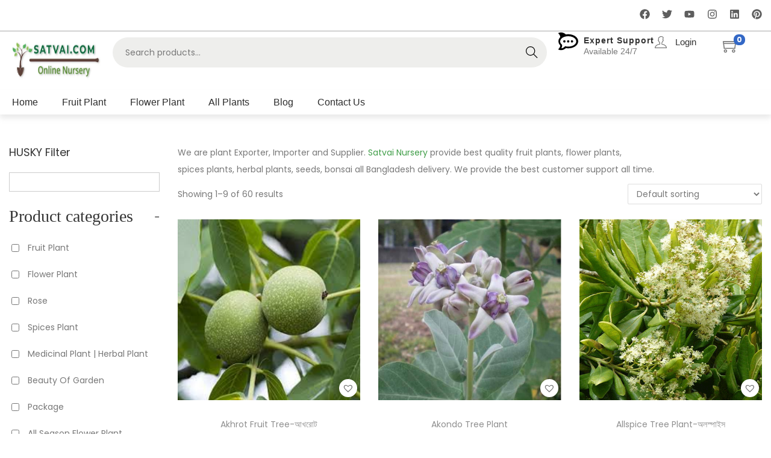

--- FILE ---
content_type: text/html; charset=UTF-8
request_url: https://www.satvai.com/product-category/medicinal-plants/
body_size: 154791
content:

<!DOCTYPE html>
<html lang="en-US" data-woostify-version="2.4.4" data-woostify-pro-version="1.8.5">
	<head>
<meta name="viewport" content="width=device-width, initial-scale=1.0">
<meta charset="UTF-8">
<meta name='robots' content='index, follow, max-image-preview:large, max-snippet:-1, max-video-preview:-1' />
<meta name="description" content="Medicinal Plants | Herbal Plants all Bangladesh Delivery. Common Medicinal Plants List and Cultivation. We Provide all Tree Plants all Bangladesh." />
<meta property="og:locale" content="en_US" />
<meta property="og:type" content="article" />
<meta property="og:title" content="Medicinal Plants | Herbal Plants all Bangladesh Delivery." />
<meta property="og:description" content="Medicinal Plants | Herbal Plants all Bangladesh Delivery. Common Medicinal Plants List and Cultivation. We Provide all Tree Plants all Bangladesh." />
<meta property="og:url" content="https://www.satvai.com/product-category/medicinal-plants/" />
<meta property="og:site_name" content="SATVAI.COM" />
<meta name="twitter:card" content="summary_large_image" />
<meta name="generator" content="WordPress 6.9" />
<meta name="generator" content="WooCommerce 10.4.3" />
<meta name="ti-site-data" content="eyJyIjoiMTozITc6MTMhMzA6NjUiLCJvIjoiaHR0cHM6XC9cL3d3dy5zYXR2YWkuY29tXC93cC1hZG1pblwvYWRtaW4tYWpheC5waHA/YWN0aW9uPXRpX29ubGluZV91c2Vyc19nb29nbGUmYW1wO3A9JTJGcHJvZHVjdC1jYXRlZ29yeSUyRm1lZGljaW5hbC1wbGFudHMlMkYmYW1wO193cG5vbmNlPTgxYjU5YjZhOTUifQ==" />
<meta name="generator" content="Elementor 3.34.4; features: e_font_icon_svg, additional_custom_breakpoints; settings: css_print_method-external, google_font-enabled, font_display-swap">
<meta name="msapplication-TileImage" content="https://www.satvai.com/wp-content/uploads/2025/02/cropped-Satvai-logo-MC-e1742988128688.png" />



<script id="bv-lazyload-images" data-cfasync="false" bv-exclude="true">var __defProp=Object.defineProperty;var __name=(target,value)=>__defProp(target,"name",{value,configurable:!0});var bv_lazyload_event_listener="load",bv_lazyload_events=["mousemove","click","keydown","wheel","touchmove","touchend"],bv_use_srcset_attr=!1,bv_style_observer,img_observer,picture_lazy_observer;bv_lazyload_event_listener=="load"?window.addEventListener("load",event=>{handle_lazyload_images()}):bv_lazyload_event_listener=="readystatechange"&&document.addEventListener("readystatechange",event=>{document.readyState==="interactive"&&handle_lazyload_images()});function add_lazyload_image_event_listeners(handle_lazyload_images2){bv_lazyload_events.forEach(function(event){document.addEventListener(event,handle_lazyload_images2,!0)})}__name(add_lazyload_image_event_listeners,"add_lazyload_image_event_listeners");function remove_lazyload_image_event_listeners(){bv_lazyload_events.forEach(function(event){document.removeEventListener(event,handle_lazyload_images,!0)})}__name(remove_lazyload_image_event_listeners,"remove_lazyload_image_event_listeners");function bv_replace_lazyloaded_image_url(element2){let src_value=element2.getAttribute("bv-data-src"),srcset_value=element2.getAttribute("bv-data-srcset"),currentSrc=element2.getAttribute("src");currentSrc&&currentSrc.startsWith("data:image/svg+xml")&&(bv_use_srcset_attr&&srcset_value&&element2.setAttribute("srcset",srcset_value),src_value&&element2.setAttribute("src",src_value))}__name(bv_replace_lazyloaded_image_url,"bv_replace_lazyloaded_image_url");function bv_replace_inline_style_image_url(element2){let bv_style_attr=element2.getAttribute("bv-data-style");if(console.log(bv_style_attr),bv_style_attr){let currentStyles=element2.getAttribute("style")||"",newStyle=currentStyles+(currentStyles?";":"")+bv_style_attr;element2.setAttribute("style",newStyle)}else console.log("BV_STYLE_ATTRIBUTE_NOT_FOUND : "+entry)}__name(bv_replace_inline_style_image_url,"bv_replace_inline_style_image_url");function handleLazyloadImages(entries){entries.map(entry2=>{entry2.isIntersecting&&(bv_replace_lazyloaded_image_url(entry2.target),img_observer.unobserve(entry2.target))})}__name(handleLazyloadImages,"handleLazyloadImages");function handleOnscreenInlineStyleImages(entries){entries.map(entry2=>{entry2.isIntersecting&&(bv_replace_inline_style_image_url(entry2.target),bv_style_observer.unobserve(entry2.target))})}__name(handleOnscreenInlineStyleImages,"handleOnscreenInlineStyleImages");function handlePictureTags(entries){entries.map(entry2=>{entry2.isIntersecting&&(bv_replace_picture_tag_url(entry2.target),picture_lazy_observer.unobserve(entry2.target))})}__name(handlePictureTags,"handlePictureTags");function bv_replace_picture_tag_url(element2){const child_elements=element2.children;for(let i=0;i<child_elements.length;i++){let child_elem=child_elements[i],_srcset=child_elem.getAttribute("bv-data-srcset"),_src=child_elem.getAttribute("bv-data-src");_srcset&&child_elem.setAttribute("srcset",_srcset),_src&&child_elem.setAttribute("src",_src),bv_replace_picture_tag_url(child_elem)}}__name(bv_replace_picture_tag_url,"bv_replace_picture_tag_url"),"IntersectionObserver"in window&&(bv_style_observer=new IntersectionObserver(handleOnscreenInlineStyleImages),img_observer=new IntersectionObserver(handleLazyloadImages),picture_lazy_observer=new IntersectionObserver(handlePictureTags));function handle_lazyload_images(){"IntersectionObserver"in window?(document.querySelectorAll(".bv-lazyload-bg-style").forEach(target_element=>{bv_style_observer.observe(target_element)}),document.querySelectorAll(".bv-lazyload-tag-img").forEach(img_element=>{img_observer.observe(img_element)}),document.querySelectorAll(".bv-lazyload-picture").forEach(picture_element=>{picture_lazy_observer.observe(picture_element)})):(document.querySelectorAll(".bv-lazyload-bg-style").forEach(target_element=>{bv_replace_inline_style_image_url(target_element)}),document.querySelectorAll(".bv-lazyload-tag-img").forEach(target_element=>{bv_replace_lazyloaded_image_url(target_element)}),document.querySelectorAll(".bv-lazyload-picture").forEach(picture_element=>{bv_replace_picture_tag_url(element)}))}__name(handle_lazyload_images,"handle_lazyload_images");
</script>

<script id="bv-dl-scripts-list" data-cfasync="false" bv-exclude="true">
var scriptAttrs = [{"attrs":{"data-cfasync":false,"data-pagespeed-no-defer":"","defer":true,"bv_inline_delayed":true,"type":"text\/javascript","async":false},"bv_unique_id":"HVMPahH0bYoeIyvyC2f7","reference":0},{"attrs":{"defer":true,"data-cfasync":false,"bv_inline_delayed":true,"type":"text\/javascript","async":false},"bv_unique_id":"OiNwN26gKyEXsfE5Ghdq","reference":1},{"attrs":{"data-cfasync":false,"data-pagespeed-no-defer":"","defer":true,"bv_inline_delayed":true,"type":"text\/javascript","async":false},"bv_unique_id":"FHQT4pSNiEMDeynsqF7s","reference":2},{"attrs":{"type":"application\/javascript","id":"pys-version-script","defer":true,"data-cfasync":false,"bv_inline_delayed":true,"async":false},"bv_unique_id":"JCZtdoPl56n6Uqb9jL4m","reference":3},{"attrs":{"type":"text\/javascript","src":"https:\/\/www.satvai.com\/wp-content\/uploads\/al_opt_content\/SCRIPT\/c0.wp.com\/.\/c\/6.9\/wp-includes\/js\/dist\/vendor\/697e1c7d46fa5c22e7d31abd\/697e1c7d46fa5c22e7d31abd-3b97c19585abe23d7f55603028ab9b80_react.min.js","id":"react-js","defer":true,"data-cfasync":false,"async":false,"bv_inline_delayed":false},"bv_unique_id":"PyjX04uNawL5aNAdrieH","reference":4},{"attrs":{"type":"text\/javascript","src":"https:\/\/www.satvai.com\/wp-content\/uploads\/al_opt_content\/SCRIPT\/c0.wp.com\/.\/c\/6.9\/wp-includes\/js\/dist\/vendor\/697e1c7d46fa5c22e7d31abd\/697e1c7d46fa5c22e7d31abd-bcf32b37005b7ba5c974e2a0b66e457c_react-dom.min.js","id":"react-dom-js","defer":true,"data-cfasync":false,"async":false,"bv_inline_delayed":false},"bv_unique_id":"5zhZVgtCLjqq1hgcMwK3","reference":5},{"attrs":{"type":"text\/javascript","src":"https:\/\/www.satvai.com\/wp-content\/uploads\/al_opt_content\/SCRIPT\/c0.wp.com\/.\/c\/6.9\/wp-includes\/js\/dist\/vendor\/697e1c7d46fa5c22e7d31abd\/697e1c7d46fa5c22e7d31abd-f6e84b49b20f3df8d67416886a41f305_react-jsx-runtime.min.js","id":"react-jsx-runtime-js","defer":true,"data-cfasync":false,"async":false,"bv_inline_delayed":false},"bv_unique_id":"uqFrXR53TQwUp9a1kbbb","reference":6},{"attrs":{"type":"text\/javascript","src":"https:\/\/www.satvai.com\/wp-content\/uploads\/al_opt_content\/SCRIPT\/c0.wp.com\/.\/c\/6.9\/wp-includes\/js\/dist\/697e1c7d46fa5c22e7d31abd\/697e1c7d46fa5c22e7d31abd-e4bc17cc45ca91ab0f09dea134975c51_dom-ready.min.js","id":"wp-dom-ready-js","defer":true,"data-cfasync":false,"async":false,"bv_inline_delayed":false},"bv_unique_id":"lthLBEJsFpWGuS2kJtkE","reference":7},{"attrs":{"type":"text\/javascript","src":"https:\/\/www.satvai.com\/wp-content\/uploads\/al_opt_content\/SCRIPT\/c0.wp.com\/.\/c\/6.9\/wp-includes\/js\/dist\/697e1c7d46fa5c22e7d31abd\/697e1c7d46fa5c22e7d31abd-90e932bd9e62583fc494c00498cfe7f5_hooks.min.js","id":"wp-hooks-js","defer":true,"data-cfasync":false,"async":false,"bv_inline_delayed":false},"bv_unique_id":"mGIWCgxuWUsYYzWFKBvP","reference":8},{"attrs":{"type":"text\/javascript","src":"https:\/\/www.satvai.com\/wp-content\/uploads\/al_opt_content\/SCRIPT\/c0.wp.com\/.\/c\/6.9\/wp-includes\/js\/dist\/697e1c7d46fa5c22e7d31abd\/697e1c7d46fa5c22e7d31abd-3a5838d1182eb0b11f5a58bfe26e2529_i18n.min.js","id":"wp-i18n-js","defer":true,"data-cfasync":false,"async":false,"bv_inline_delayed":false},"bv_unique_id":"HyYnRthirRVBobsBCKbF","reference":9},{"attrs":{"type":"text\/javascript","id":"wp-i18n-js-after","defer":true,"data-cfasync":false,"bv_inline_delayed":true,"async":false},"bv_unique_id":"YwoelXoj4ibhiyJeobvB","reference":10},{"attrs":{"type":"text\/javascript","src":"https:\/\/www.satvai.com\/wp-content\/uploads\/al_opt_content\/SCRIPT\/c0.wp.com\/.\/c\/6.9\/wp-includes\/js\/dist\/697e1c7d46fa5c22e7d31abd\/697e1c7d46fa5c22e7d31abd-fc6bf7359b5df821cb6e4f8038a53296_a11y.min.js","id":"wp-a11y-js","defer":true,"data-cfasync":false,"async":false,"bv_inline_delayed":false},"bv_unique_id":"9hMnr5FHQnQrTQE5tK6x","reference":11},{"attrs":{"type":"text\/javascript","src":"https:\/\/www.satvai.com\/wp-content\/uploads\/al_opt_content\/SCRIPT\/c0.wp.com\/.\/c\/6.9\/wp-includes\/js\/dist\/697e1c7d46fa5c22e7d31abd\/697e1c7d46fa5c22e7d31abd-ffe8bdb3ec54f993c7e9baee9d1ed9a3_url.min.js","id":"wp-url-js","defer":true,"data-cfasync":false,"async":false,"bv_inline_delayed":false},"bv_unique_id":"0rRmkZUTvkxVkNT2R31q","reference":12},{"attrs":{"type":"text\/javascript","src":"https:\/\/www.satvai.com\/wp-content\/uploads\/al_opt_content\/SCRIPT\/c0.wp.com\/.\/c\/6.9\/wp-includes\/js\/dist\/697e1c7d46fa5c22e7d31abd\/697e1c7d46fa5c22e7d31abd-11287ad1edffec6fd95526dfcdb9f723_api-fetch.min.js","id":"wp-api-fetch-js","defer":true,"data-cfasync":false,"async":false,"bv_inline_delayed":false},"bv_unique_id":"WhksUkwsS1kc5T8w0P0g","reference":13},{"attrs":{"type":"text\/javascript","id":"wp-api-fetch-js-after","defer":true,"data-cfasync":false,"async":false,"bv_inline_delayed":true},"bv_unique_id":"KhGB0zTIA5blernCD2Mv","reference":14},{"attrs":{"type":"text\/javascript","src":"https:\/\/www.satvai.com\/wp-content\/uploads\/al_opt_content\/SCRIPT\/c0.wp.com\/.\/c\/6.9\/wp-includes\/js\/dist\/697e1c7d46fa5c22e7d31abd\/697e1c7d46fa5c22e7d31abd-a0564bcb715d7da7ece965b053c9ad99_blob.min.js","id":"wp-blob-js","defer":true,"data-cfasync":false,"async":false,"bv_inline_delayed":false},"bv_unique_id":"bJIZ8pFsxPffrfNRUKah","reference":15},{"attrs":{"type":"text\/javascript","src":"https:\/\/www.satvai.com\/wp-content\/uploads\/al_opt_content\/SCRIPT\/c0.wp.com\/.\/c\/6.9\/wp-includes\/js\/dist\/697e1c7d46fa5c22e7d31abd\/697e1c7d46fa5c22e7d31abd-579f8c886a767f750bf4b3b92e1b34ae_block-serialization-default-parser.min.js","id":"wp-block-serialization-default-parser-js","defer":true,"data-cfasync":false,"async":false,"bv_inline_delayed":false},"bv_unique_id":"GGcoVHCtbefbtP8oErVe","reference":16},{"attrs":{"type":"text\/javascript","src":"https:\/\/www.satvai.com\/wp-content\/uploads\/al_opt_content\/SCRIPT\/c0.wp.com\/.\/c\/6.9\/wp-includes\/js\/dist\/697e1c7d46fa5c22e7d31abd\/697e1c7d46fa5c22e7d31abd-55f53edb02d943b0b1421d0cb4889b9d_autop.min.js","id":"wp-autop-js","defer":true,"data-cfasync":false,"async":false,"bv_inline_delayed":false},"bv_unique_id":"fdOUUvPq1Y4swbNSyigY","reference":17},{"attrs":{"type":"text\/javascript","src":"https:\/\/www.satvai.com\/wp-content\/uploads\/al_opt_content\/SCRIPT\/c0.wp.com\/.\/c\/6.9\/wp-includes\/js\/dist\/697e1c7d46fa5c22e7d31abd\/697e1c7d46fa5c22e7d31abd-a15440554a31091f2b34694bf9862ead_deprecated.min.js","id":"wp-deprecated-js","defer":true,"data-cfasync":false,"async":false,"bv_inline_delayed":false},"bv_unique_id":"sYipFv1wf41eydjh5pR5","reference":18},{"attrs":{"type":"text\/javascript","src":"https:\/\/www.satvai.com\/wp-content\/uploads\/al_opt_content\/SCRIPT\/c0.wp.com\/.\/c\/6.9\/wp-includes\/js\/dist\/697e1c7d46fa5c22e7d31abd\/697e1c7d46fa5c22e7d31abd-46e28272420acfe7670944a9b99c8531_dom.min.js","id":"wp-dom-js","defer":true,"data-cfasync":false,"async":false,"bv_inline_delayed":false},"bv_unique_id":"1ko5FD9DAi6rrLIMJk64","reference":19},{"attrs":{"type":"text\/javascript","src":"https:\/\/www.satvai.com\/wp-content\/uploads\/al_opt_content\/SCRIPT\/c0.wp.com\/.\/c\/6.9\/wp-includes\/js\/dist\/697e1c7d46fa5c22e7d31abd\/697e1c7d46fa5c22e7d31abd-aef7a048c0e0677cbab0efeefb9dbcc6_escape-html.min.js","id":"wp-escape-html-js","defer":true,"data-cfasync":false,"async":false,"bv_inline_delayed":false},"bv_unique_id":"qBjHj5PQsNGj2uinLhA1","reference":20},{"attrs":{"type":"text\/javascript","src":"https:\/\/www.satvai.com\/wp-content\/uploads\/al_opt_content\/SCRIPT\/c0.wp.com\/.\/c\/6.9\/wp-includes\/js\/dist\/697e1c7d46fa5c22e7d31abd\/697e1c7d46fa5c22e7d31abd-b636667a19cd8889e206a9642f0e1406_element.min.js","id":"wp-element-js","defer":true,"data-cfasync":false,"async":false,"bv_inline_delayed":false},"bv_unique_id":"Ymx6edX6bzSVqHHWhZnS","reference":21},{"attrs":{"type":"text\/javascript","src":"https:\/\/www.satvai.com\/wp-content\/uploads\/al_opt_content\/SCRIPT\/c0.wp.com\/.\/c\/6.9\/wp-includes\/js\/dist\/697e1c7d46fa5c22e7d31abd\/697e1c7d46fa5c22e7d31abd-c505252b24643d1cd4c12c05bb1c2e29_is-shallow-equal.min.js","id":"wp-is-shallow-equal-js","defer":true,"data-cfasync":false,"async":false,"bv_inline_delayed":false},"bv_unique_id":"aCfUPJ51RRvYGZNWl2gq","reference":22},{"attrs":{"type":"text\/javascript","src":"https:\/\/www.satvai.com\/wp-content\/uploads\/al_opt_content\/SCRIPT\/c0.wp.com\/.\/c\/6.9\/wp-includes\/js\/dist\/697e1c7d46fa5c22e7d31abd\/697e1c7d46fa5c22e7d31abd-1f681b9ba77bf131ab6eed99ca0edd4d_keycodes.min.js","id":"wp-keycodes-js","defer":true,"data-cfasync":false,"async":false,"bv_inline_delayed":false},"bv_unique_id":"CZHZLGca3ZfGUBOQ7nZO","reference":23},{"attrs":{"type":"text\/javascript","src":"https:\/\/www.satvai.com\/wp-content\/uploads\/al_opt_content\/SCRIPT\/c0.wp.com\/.\/c\/6.9\/wp-includes\/js\/dist\/697e1c7d46fa5c22e7d31abd\/697e1c7d46fa5c22e7d31abd-7a255c08e0054eae664a789ebca4ea6b_priority-queue.min.js","id":"wp-priority-queue-js","defer":true,"data-cfasync":false,"async":false,"bv_inline_delayed":false},"bv_unique_id":"bc3LwW3kyKptUmu14sv6","reference":24},{"attrs":{"type":"text\/javascript","src":"https:\/\/www.satvai.com\/wp-content\/uploads\/al_opt_content\/SCRIPT\/c0.wp.com\/.\/c\/6.9\/wp-includes\/js\/dist\/697e1c7d46fa5c22e7d31abd\/697e1c7d46fa5c22e7d31abd-a884a15710d698a405a645e228b4265e_compose.min.js","id":"wp-compose-js","defer":true,"data-cfasync":false,"async":false,"bv_inline_delayed":false},"bv_unique_id":"9NetkPxLF0i87QCfaiq7","reference":25},{"attrs":{"type":"text\/javascript","src":"https:\/\/www.satvai.com\/wp-content\/uploads\/al_opt_content\/SCRIPT\/c0.wp.com\/.\/c\/6.9\/wp-includes\/js\/dist\/697e1c7d46fa5c22e7d31abd\/697e1c7d46fa5c22e7d31abd-28a556f9cf1b7d6c7103aa5095115933_private-apis.min.js","id":"wp-private-apis-js","defer":true,"data-cfasync":false,"async":false,"bv_inline_delayed":false},"bv_unique_id":"sDfviPS5kO3CkzwnatRY","reference":26},{"attrs":{"type":"text\/javascript","src":"https:\/\/www.satvai.com\/wp-content\/uploads\/al_opt_content\/SCRIPT\/c0.wp.com\/.\/c\/6.9\/wp-includes\/js\/dist\/697e1c7d46fa5c22e7d31abd\/697e1c7d46fa5c22e7d31abd-01861b2caefd0edb4036d14d286af607_redux-routine.min.js","id":"wp-redux-routine-js","defer":true,"data-cfasync":false,"async":false,"bv_inline_delayed":false},"bv_unique_id":"Hkeih3qlW3OpXQiCl4GK","reference":27},{"attrs":{"type":"text\/javascript","src":"https:\/\/www.satvai.com\/wp-content\/uploads\/al_opt_content\/SCRIPT\/c0.wp.com\/.\/c\/6.9\/wp-includes\/js\/dist\/697e1c7d46fa5c22e7d31abd\/697e1c7d46fa5c22e7d31abd-f9e9982e508ea29aa1b0e9bf518347f1_data.min.js","id":"wp-data-js","defer":true,"data-cfasync":false,"async":false,"bv_inline_delayed":false},"bv_unique_id":"x4xzOc6T2QoKJshAqG5Z","reference":28},{"attrs":{"type":"text\/javascript","id":"wp-data-js-after","defer":true,"data-cfasync":false,"bv_inline_delayed":true,"async":false},"bv_unique_id":"3DkNBGFoV8UmeSJtb2lj","reference":29},{"attrs":{"type":"text\/javascript","src":"https:\/\/www.satvai.com\/wp-content\/uploads\/al_opt_content\/SCRIPT\/c0.wp.com\/.\/c\/6.9\/wp-includes\/js\/dist\/697e1c7d46fa5c22e7d31abd\/697e1c7d46fa5c22e7d31abd-017f192142e96889820666aaf442cd2d_html-entities.min.js","id":"wp-html-entities-js","defer":true,"data-cfasync":false,"async":false,"bv_inline_delayed":false},"bv_unique_id":"H08n3gkReumKAJFAgFeR","reference":30},{"attrs":{"type":"text\/javascript","src":"https:\/\/www.satvai.com\/wp-content\/uploads\/al_opt_content\/SCRIPT\/c0.wp.com\/.\/c\/6.9\/wp-includes\/js\/dist\/697e1c7d46fa5c22e7d31abd\/697e1c7d46fa5c22e7d31abd-ddfdce19fe37919d27ccf706a3ac0ca6_rich-text.min.js","id":"wp-rich-text-js","defer":true,"data-cfasync":false,"async":false,"bv_inline_delayed":false},"bv_unique_id":"naKD2VcsuICPqAGpHBjR","reference":31},{"attrs":{"type":"text\/javascript","src":"https:\/\/www.satvai.com\/wp-content\/uploads\/al_opt_content\/SCRIPT\/c0.wp.com\/.\/c\/6.9\/wp-includes\/js\/dist\/697e1c7d46fa5c22e7d31abd\/697e1c7d46fa5c22e7d31abd-f59a7786fffd72da34265069882876ad_shortcode.min.js","id":"wp-shortcode-js","defer":true,"data-cfasync":false,"async":false,"bv_inline_delayed":false},"bv_unique_id":"SX8aRNG3QYjToA4zbqWK","reference":32},{"attrs":{"type":"text\/javascript","src":"https:\/\/www.satvai.com\/wp-content\/uploads\/al_opt_content\/SCRIPT\/c0.wp.com\/.\/c\/6.9\/wp-includes\/js\/dist\/697e1c7d46fa5c22e7d31abd\/697e1c7d46fa5c22e7d31abd-c5097af142d9586d85d95b2804403b53_warning.min.js","id":"wp-warning-js","defer":true,"data-cfasync":false,"async":false,"bv_inline_delayed":false},"bv_unique_id":"8x7tHD9lSfBUvmMLGEyu","reference":33},{"attrs":{"type":"text\/javascript","src":"https:\/\/www.satvai.com\/wp-content\/uploads\/al_opt_content\/SCRIPT\/c0.wp.com\/.\/c\/6.9\/wp-includes\/js\/dist\/697e1c7d46fa5c22e7d31abd\/697e1c7d46fa5c22e7d31abd-f11ebfe3d2d26d6b0743f362fa27548f_blocks.min.js","id":"wp-blocks-js","defer":true,"data-cfasync":false,"async":false,"bv_inline_delayed":false},"bv_unique_id":"6gDztbtSuLCA10ES134w","reference":34},{"attrs":{"type":"text\/javascript","src":"https:\/\/www.satvai.com\/wp-content\/uploads\/al_opt_content\/SCRIPT\/c0.wp.com\/.\/c\/6.9\/wp-includes\/js\/dist\/vendor\/697e1c7d46fa5c22e7d31abd\/697e1c7d46fa5c22e7d31abd-3441db2e5557eb376162e813cc72ef7b_moment.min.js","id":"moment-js","defer":true,"data-cfasync":false,"async":false,"bv_inline_delayed":false},"bv_unique_id":"sTvfSHGEdxK5JLNPHAba","reference":35},{"attrs":{"type":"text\/javascript","id":"moment-js-after","defer":true,"data-cfasync":false,"bv_inline_delayed":true,"async":false},"bv_unique_id":"wKQaG0qsPsOzI2YFYzHb","reference":36},{"attrs":{"type":"text\/javascript","src":"https:\/\/www.satvai.com\/wp-content\/uploads\/al_opt_content\/SCRIPT\/c0.wp.com\/.\/c\/6.9\/wp-includes\/js\/dist\/697e1c7d46fa5c22e7d31abd\/697e1c7d46fa5c22e7d31abd-b0159c1f26fb0a8ebc5008949d423da4_date.min.js","id":"wp-date-js","defer":true,"data-cfasync":false,"async":false,"bv_inline_delayed":false},"bv_unique_id":"fFWgl0yKjoU1fWGxMMq2","reference":37},{"attrs":{"type":"text\/javascript","id":"wp-date-js-after","defer":true,"data-cfasync":false,"bv_inline_delayed":true,"async":false},"bv_unique_id":"Z2OCGzgvhUdDA70Aqx0w","reference":38},{"attrs":{"type":"text\/javascript","src":"https:\/\/www.satvai.com\/wp-content\/uploads\/al_opt_content\/SCRIPT\/c0.wp.com\/.\/c\/6.9\/wp-includes\/js\/dist\/697e1c7d46fa5c22e7d31abd\/697e1c7d46fa5c22e7d31abd-519b3f4dd03d10db85d82d83721077ed_primitives.min.js","id":"wp-primitives-js","defer":true,"data-cfasync":false,"async":false,"bv_inline_delayed":false},"bv_unique_id":"3ergWFgFh3BwVzadvu6X","reference":39},{"attrs":{"type":"text\/javascript","src":"https:\/\/www.satvai.com\/wp-content\/uploads\/al_opt_content\/SCRIPT\/c0.wp.com\/.\/c\/6.9\/wp-includes\/js\/dist\/697e1c7d46fa5c22e7d31abd\/697e1c7d46fa5c22e7d31abd-3bdef03a8dfc08dcda3b0829abcea046_components.min.js","id":"wp-components-js","defer":true,"data-cfasync":false,"async":false,"bv_inline_delayed":false},"bv_unique_id":"YDcgTjPRdiEH2ikXKqbV","reference":40},{"attrs":{"type":"text\/javascript","src":"https:\/\/www.satvai.com\/wp-content\/uploads\/al_opt_content\/SCRIPT\/c0.wp.com\/.\/c\/6.9\/wp-includes\/js\/dist\/697e1c7d46fa5c22e7d31abd\/697e1c7d46fa5c22e7d31abd-202eaece8ef0d643ccba7447df73f524_keyboard-shortcuts.min.js","id":"wp-keyboard-shortcuts-js","defer":true,"data-cfasync":false,"async":false,"bv_inline_delayed":false},"bv_unique_id":"LZuyhBlnrGyQZUezvZ18","reference":41},{"attrs":{"type":"text\/javascript","src":"https:\/\/www.satvai.com\/wp-content\/uploads\/al_opt_content\/SCRIPT\/c0.wp.com\/.\/c\/6.9\/wp-includes\/js\/dist\/697e1c7d46fa5c22e7d31abd\/697e1c7d46fa5c22e7d31abd-06be5c5cc37d9a436b868b827add0905_commands.min.js","id":"wp-commands-js","defer":true,"data-cfasync":false,"async":false,"bv_inline_delayed":false},"bv_unique_id":"2t6dgVK9fKmBjLNIDodt","reference":42},{"attrs":{"type":"text\/javascript","src":"https:\/\/www.satvai.com\/wp-content\/uploads\/al_opt_content\/SCRIPT\/c0.wp.com\/.\/c\/6.9\/wp-includes\/js\/dist\/697e1c7d46fa5c22e7d31abd\/697e1c7d46fa5c22e7d31abd-fdd138e02887c2d6d9da03b608b591a7_notices.min.js","id":"wp-notices-js","defer":true,"data-cfasync":false,"async":false,"bv_inline_delayed":false},"bv_unique_id":"2nnvI68qkHuJGJGgW0rD","reference":43},{"attrs":{"type":"text\/javascript","src":"https:\/\/www.satvai.com\/wp-content\/uploads\/al_opt_content\/SCRIPT\/c0.wp.com\/.\/c\/6.9\/wp-includes\/js\/dist\/697e1c7d46fa5c22e7d31abd\/697e1c7d46fa5c22e7d31abd-50874e799d573b7f1492791a2cc0fa20_preferences-persistence.min.js","id":"wp-preferences-persistence-js","defer":true,"data-cfasync":false,"async":false,"bv_inline_delayed":false},"bv_unique_id":"KAP0dlAnCM0N9j4IL1nM","reference":44},{"attrs":{"type":"text\/javascript","src":"https:\/\/www.satvai.com\/wp-content\/uploads\/al_opt_content\/SCRIPT\/c0.wp.com\/.\/c\/6.9\/wp-includes\/js\/dist\/697e1c7d46fa5c22e7d31abd\/697e1c7d46fa5c22e7d31abd-0fc40c70672cc5ed9f5f9f30aa869db1_preferences.min.js","id":"wp-preferences-js","defer":true,"data-cfasync":false,"async":false,"bv_inline_delayed":false},"bv_unique_id":"ueVQMLl7gdvearNEj37I","reference":45},{"attrs":{"type":"text\/javascript","id":"wp-preferences-js-after","defer":true,"data-cfasync":false,"bv_inline_delayed":true,"async":false},"bv_unique_id":"6bNRHZhzxOcWmH8rCDo7","reference":46},{"attrs":{"type":"text\/javascript","src":"https:\/\/www.satvai.com\/wp-content\/uploads\/al_opt_content\/SCRIPT\/c0.wp.com\/.\/c\/6.9\/wp-includes\/js\/dist\/697e1c7d46fa5c22e7d31abd\/697e1c7d46fa5c22e7d31abd-28ecb1865ca374ff3ddec031c32f6b8c_style-engine.min.js","id":"wp-style-engine-js","defer":true,"data-cfasync":false,"async":false,"bv_inline_delayed":false},"bv_unique_id":"DCnq554Mr04aLwtNy2z9","reference":47},{"attrs":{"type":"text\/javascript","src":"https:\/\/www.satvai.com\/wp-content\/uploads\/al_opt_content\/SCRIPT\/c0.wp.com\/.\/c\/6.9\/wp-includes\/js\/dist\/697e1c7d46fa5c22e7d31abd\/697e1c7d46fa5c22e7d31abd-cf486ec31d8d7aaf0918070a27df42dd_token-list.min.js","id":"wp-token-list-js","defer":true,"data-cfasync":false,"async":false,"bv_inline_delayed":false},"bv_unique_id":"QiNDZy8Djf1m4MwMDNUK","reference":48},{"attrs":{"type":"text\/javascript","src":"https:\/\/www.satvai.com\/wp-content\/uploads\/al_opt_content\/SCRIPT\/c0.wp.com\/.\/c\/6.9\/wp-includes\/js\/dist\/697e1c7d46fa5c22e7d31abd\/697e1c7d46fa5c22e7d31abd-7ea9c23d1e06bf6630aa0c7ecd0ea6d7_block-editor.min.js","id":"wp-block-editor-js","defer":true,"data-cfasync":false,"async":false,"bv_inline_delayed":false},"bv_unique_id":"MzRgUMbtwrTD3G9psGHO","reference":49},{"attrs":{"type":"text\/javascript","src":"https:\/\/www.satvai.com\/wp-content\/uploads\/al_opt_content\/SCRIPT\/c0.wp.com\/.\/c\/6.9\/wp-includes\/js\/dist\/697e1c7d46fa5c22e7d31abd\/697e1c7d46fa5c22e7d31abd-f98ac096e3fdc13cc5adc4cca094d5b4_server-side-render.min.js","id":"wp-server-side-render-js","defer":true,"data-cfasync":false,"async":false,"bv_inline_delayed":false},"bv_unique_id":"zjr1QAMqjBGmC3th3ATA","reference":50},{"attrs":{"type":"text\/javascript","src":"https:\/\/www.satvai.com\/wp-content\/uploads\/al_opt_content\/SCRIPT\/www.satvai.com\/.\/wp-content\/plugins\/woo-product-carousel-slider-and-grid-ultimate\/build\/697e1c7d46fa5c22e7d31abd\/697e1c7d46fa5c22e7d31abd-39b2d570c00bdf25a8dbf39fcb5c0104_index.js?ver=6.9","id":"wcpcsup-gutenberg-js-js","defer":true,"data-cfasync":false,"async":false,"bv_inline_delayed":false},"bv_unique_id":"3NLmKTm2CEB7vgGxlTnd","reference":51},{"attrs":{"type":"text\/javascript","id":"wcpcsup-main-js-js-extra","defer":true,"data-cfasync":false,"bv_inline_delayed":true,"async":false},"bv_unique_id":"et0RI0e2iAu4gWbTGDO3","reference":52},{"attrs":{"type":"text\/javascript","src":"https:\/\/www.satvai.com\/wp-content\/uploads\/al_opt_content\/SCRIPT\/www.satvai.com\/.\/wp-content\/plugins\/woo-product-carousel-slider-and-grid-ultimate\/assets\/js\/697e1c7d46fa5c22e7d31abd\/697e1c7d46fa5c22e7d31abd-9fcd3dc072351f225fe9647cad7f7dbd_main.js?ver=6.9","id":"wcpcsup-main-js-js","defer":true,"data-cfasync":false,"async":false,"bv_inline_delayed":false},"bv_unique_id":"9mZSjBjJNI80QrkG5o1k","reference":53},{"attrs":{"type":"text\/javascript","id":"wcpcsup-swmodal-js-js-extra","defer":true,"data-cfasync":false,"bv_inline_delayed":true,"async":false},"bv_unique_id":"LdsIaCxsmnYNkux7QDl9","reference":54},{"attrs":{"type":"text\/javascript","src":"https:\/\/www.satvai.com\/wp-content\/uploads\/al_opt_content\/SCRIPT\/www.satvai.com\/.\/wp-content\/plugins\/woo-product-carousel-slider-and-grid-ultimate\/assets\/js\/697e1c7d46fa5c22e7d31abd\/697e1c7d46fa5c22e7d31abd-ed30e27f8c61d7c632ecacdcf84e5045_swmodal.js?ver=6.9","id":"wcpcsup-swmodal-js-js","defer":true,"data-cfasync":false,"async":false,"bv_inline_delayed":false},"bv_unique_id":"37DXTHj7nsb1JsquiMaA","reference":55},{"attrs":{"type":"text\/javascript","src":"https:\/\/www.satvai.com\/wp-content\/uploads\/al_opt_content\/SCRIPT\/www.satvai.com\/.\/wp-content\/plugins\/woo-product-carousel-slider-and-grid-ultimate\/assets\/js\/697e1c7d46fa5c22e7d31abd\/697e1c7d46fa5c22e7d31abd-e058d99b7e0320bee71bc1abeedb7ee0_swiper-bundle.min.js?ver=6.9","id":"wcpcsup-swiper-js-js","defer":true,"data-cfasync":false,"async":false,"bv_inline_delayed":false},"bv_unique_id":"sulHHbG9JKicpviipSfG","reference":56},{"attrs":{"type":"text\/javascript","id":"woof-husky-js-extra","defer":true,"data-cfasync":false,"bv_inline_delayed":true,"async":false},"bv_unique_id":"NW54aLXMJFr1ge5lkXGb","reference":57},{"attrs":{"type":"text\/javascript","src":"https:\/\/www.satvai.com\/wp-content\/uploads\/al_opt_content\/SCRIPT\/www.satvai.com\/.\/wp-content\/plugins\/woocommerce-products-filter\/ext\/by_text\/assets\/js\/697e1c7d46fa5c22e7d31abd\/697e1c7d46fa5c22e7d31abd-b461553a91fedcdc5e7a9817079e3fc9_husky.js?ver=1.3.7.4","id":"woof-husky-js","defer":true,"data-cfasync":false,"async":false,"bv_inline_delayed":false},"bv_unique_id":"vZ5w5HQIzHcuTXIo3Len","reference":58},{"attrs":{"type":"text\/javascript","id":"jquery-core-js-extra","defer":true,"data-cfasync":false,"bv_inline_delayed":true,"async":false},"bv_unique_id":"jbigkpVZ8UbcztC9lKCe","reference":59},{"attrs":{"type":"text\/javascript","data-cfasync":false,"src":"https:\/\/www.satvai.com\/wp-content\/uploads\/al_opt_content\/SCRIPT\/c0.wp.com\/.\/c\/6.9\/wp-includes\/js\/jquery\/697e1c7d46fa5c22e7d31abd\/697e1c7d46fa5c22e7d31abd-16cb9084c573484b0cbcd8b282b41204_jquery.min.js","id":"jquery-core-js","defer":true,"async":false,"bv_inline_delayed":false},"bv_unique_id":"dW9BXic8uDgELA6jCKZO","reference":60},{"attrs":{"type":"text\/javascript","data-cfasync":false,"src":"https:\/\/www.satvai.com\/wp-content\/uploads\/al_opt_content\/SCRIPT\/c0.wp.com\/.\/c\/6.9\/wp-includes\/js\/jquery\/697e1c7d46fa5c22e7d31abd\/697e1c7d46fa5c22e7d31abd-9ffeb32e2d9efbf8f70caabded242267_jquery-migrate.min.js","id":"jquery-migrate-js","defer":true,"async":false,"bv_inline_delayed":false},"bv_unique_id":"LCLfu5HS2gPzTWuYTizi","reference":61},{"attrs":{"type":"text\/javascript","src":"https:\/\/www.satvai.com\/wp-content\/uploads\/al_opt_content\/SCRIPT\/c0.wp.com\/.\/p\/woocommerce\/10.4.3\/assets\/js\/js-cookie\/697e1c7d46fa5c22e7d31abd\/697e1c7d46fa5c22e7d31abd-691a1e43450e7cda541a3bd6f10fd5db_js.cookie.min.js","id":"wc-js-cookie-js","data-wp-strategy":"defer","defer":true,"data-cfasync":false,"async":false,"bv_inline_delayed":false},"bv_unique_id":"P3uXEbFie9fKBH9BNGxh","reference":62},{"attrs":{"type":"text\/javascript","src":"https:\/\/www.satvai.com\/wp-content\/uploads\/al_opt_content\/SCRIPT\/c0.wp.com\/.\/p\/woocommerce\/10.4.3\/assets\/js\/jquery-blockui\/697e1c7d46fa5c22e7d31abd\/697e1c7d46fa5c22e7d31abd-ef56117d1bb5cc41aa6bd127a49c7640_jquery.blockUI.min.js","id":"wc-jquery-blockui-js","data-wp-strategy":"defer","defer":true,"data-cfasync":false,"async":false,"bv_inline_delayed":false},"bv_unique_id":"CxtxMw1Yq4ioHlsX5B0z","reference":63},{"attrs":{"type":"text\/javascript","id":"wc-add-to-cart-js-extra","defer":true,"data-cfasync":false,"bv_inline_delayed":true,"async":false},"bv_unique_id":"6vROn3OZSCt4FQj5qEKN","reference":64},{"attrs":{"type":"text\/javascript","id":"woocommerce-js-extra","defer":true,"data-cfasync":false,"bv_inline_delayed":true,"async":false},"bv_unique_id":"kZXzReB7RdIgblwuZaWD","reference":66},{"attrs":{"type":"text\/javascript","src":"https:\/\/www.satvai.com\/wp-content\/uploads\/al_opt_content\/SCRIPT\/c0.wp.com\/.\/c\/6.9\/wp-includes\/js\/697e1c7d46fa5c22e7d31abd\/697e1c7d46fa5c22e7d31abd-dadb3f410026822807858737cbc7b64c_underscore.min.js","id":"underscore-js","defer":true,"data-cfasync":false,"async":false,"bv_inline_delayed":false},"bv_unique_id":"dpE3DnnUSVsRU5xWTWI6","reference":68},{"attrs":{"type":"text\/javascript","id":"wp-util-js-extra","defer":true,"data-cfasync":false,"bv_inline_delayed":true,"async":false},"bv_unique_id":"GyTobqalLiAYEkbn41mA","reference":69},{"attrs":{"type":"text\/javascript","src":"https:\/\/www.satvai.com\/wp-content\/uploads\/al_opt_content\/SCRIPT\/c0.wp.com\/.\/c\/6.9\/wp-includes\/js\/697e1c7d46fa5c22e7d31abd\/697e1c7d46fa5c22e7d31abd-19d386c9004e54941c1cc61d357efa5d_wp-util.min.js","id":"wp-util-js","defer":true,"data-cfasync":false,"async":false,"bv_inline_delayed":false},"bv_unique_id":"z4I2tddbkGpM9GvqN4QE","reference":70},{"attrs":{"type":"text\/javascript","src":"https:\/\/www.satvai.com\/wp-content\/uploads\/al_opt_content\/SCRIPT\/c0.wp.com\/.\/p\/woocommerce\/10.4.3\/assets\/js\/photoswipe\/697e1c7d46fa5c22e7d31abd\/697e1c7d46fa5c22e7d31abd-8be54ef27129e20478ca502b081a26a9_photoswipe.min.js","id":"wc-photoswipe-js","data-wp-strategy":"defer","defer":true,"data-cfasync":false,"async":false,"bv_inline_delayed":false},"bv_unique_id":"baaEGNDEFxqxaYgruGi1","reference":71},{"attrs":{"type":"text\/javascript","src":"https:\/\/www.satvai.com\/wp-content\/uploads\/al_opt_content\/SCRIPT\/www.satvai.com\/.\/wp-content\/plugins\/sticky-header-effects-for-elementor\/assets\/js\/697e1c7d46fa5c22e7d31abd\/697e1c7d46fa5c22e7d31abd-213fd0c2864fea59d40bb07b5d769e2d_she-header.js?ver=2.1.7","id":"she-header-js","defer":true,"data-cfasync":false,"async":false,"bv_inline_delayed":false},"bv_unique_id":"OYntMbVrzdrHuBPsv2Mm","reference":73},{"attrs":{"type":"text\/javascript","src":"https:\/\/www.satvai.com\/wp-content\/uploads\/al_opt_content\/SCRIPT\/www.satvai.com\/.\/wp-content\/plugins\/pixelyoursite\/dist\/scripts\/697e1c7d46fa5c22e7d31abd\/697e1c7d46fa5c22e7d31abd-ff9016c99f73c592c2648319ea6d2074_jquery.bind-first-0.2.3.min.js?ver=0.2.3","id":"jquery-bind-first-js","defer":true,"data-cfasync":false,"async":false,"bv_inline_delayed":false},"bv_unique_id":"zoKEd9lvavOxCefuw7SP","reference":74},{"attrs":{"type":"text\/javascript","src":"https:\/\/www.satvai.com\/wp-content\/uploads\/al_opt_content\/SCRIPT\/www.satvai.com\/.\/wp-content\/plugins\/pixelyoursite\/dist\/scripts\/697e1c7d46fa5c22e7d31abd\/697e1c7d46fa5c22e7d31abd-fbaff6df5010e82fec77e88acd359eb5_js.cookie-2.1.3.min.js?ver=2.1.3","id":"js-cookie-pys-js","defer":true,"data-cfasync":false,"async":false,"bv_inline_delayed":false},"bv_unique_id":"sbC6oSjTEMkf4xbMldzW","reference":75},{"attrs":{"type":"text\/javascript","src":"https:\/\/www.satvai.com\/wp-content\/uploads\/al_opt_content\/SCRIPT\/www.satvai.com\/.\/wp-content\/plugins\/pixelyoursite\/dist\/scripts\/697e1c7d46fa5c22e7d31abd\/697e1c7d46fa5c22e7d31abd-35a22bea641003807bc6e7ee80eb14eb_tld.min.js?ver=2.3.1","id":"js-tld-js","defer":true,"data-cfasync":false,"async":false,"bv_inline_delayed":false},"bv_unique_id":"Yeng92icEI3sutwcAEM0","reference":76},{"attrs":{"type":"text\/javascript","id":"pys-js-extra","defer":true,"data-cfasync":false,"bv_inline_delayed":true,"async":false},"bv_unique_id":"epd8LQx8Wiom4LjxSDus","reference":77},{"attrs":{"type":"text\/javascript","src":"https:\/\/www.satvai.com\/wp-content\/uploads\/al_opt_content\/SCRIPT\/www.satvai.com\/.\/wp-content\/plugins\/pixelyoursite\/dist\/scripts\/697e1c7d46fa5c22e7d31abd\/697e1c7d46fa5c22e7d31abd-b29cde9ee173823948f31aa48bf1e4b0_public.js?ver=11.1.5.2","id":"pys-js","defer":true,"data-cfasync":false,"async":false,"bv_inline_delayed":false},"bv_unique_id":"GTiGPs2Jck4gDq5lB4ao","reference":78},{"attrs":{"data-pagespeed-no-defer":"","defer":true,"data-cfasync":false,"async":false,"bv_inline_delayed":true},"bv_unique_id":"Z586c8EKCp3jQIyK7ffF","reference":79},{"attrs":{"data-cfasync":false,"data-pagespeed-no-defer":"","defer":true,"bv_inline_delayed":true,"type":"text\/javascript","async":false},"bv_unique_id":"dGIsXvrYEASizK6LAq1D","reference":80},{"attrs":{"defer":true,"data-cfasync":false,"bv_inline_delayed":true,"type":"text\/javascript","async":false},"bv_unique_id":"tER5hPzgvX3YlHX8wi1N","reference":81},{"attrs":{"defer":true,"data-cfasync":false,"bv_inline_delayed":true,"type":"text\/javascript","async":false},"bv_unique_id":"u5bRxSqicmzEufFmfxJA","reference":82},{"attrs":{"type":"text\/javascript","defer":true,"data-cfasync":false,"bv_inline_delayed":true,"async":false},"bv_unique_id":"kVOKeC5wCHKfIoywyEc3","reference":83},{"attrs":{"type":"text\/javascript","id":"woof_front-js-extra","defer":true,"data-cfasync":false,"bv_inline_delayed":true,"async":false},"bv_unique_id":"pIvvkKaqZsJymgivE67w","reference":84},{"attrs":{"type":"text\/javascript","id":"woof_front-js-before","defer":true,"data-cfasync":false,"bv_inline_delayed":true,"async":false},"bv_unique_id":"bwU8V0K3Pmi7zUo3BDuV","reference":85},{"attrs":{"type":"text\/javascript","src":"https:\/\/www.satvai.com\/wp-content\/uploads\/al_opt_content\/SCRIPT\/www.satvai.com\/.\/wp-content\/plugins\/woocommerce-products-filter\/js\/697e1c7d46fa5c22e7d31abd\/697e1c7d46fa5c22e7d31abd-c5d1d46aacf3e0496b46c28e40c180d2_front.js?ver=1.3.7.4","id":"woof_front-js","defer":true,"data-cfasync":false,"async":false,"bv_inline_delayed":false},"bv_unique_id":"KrD7hkX8wmxODMCZk3Fj","reference":86},{"attrs":{"type":"text\/javascript","id":"woof_url_parser-js-extra","defer":true,"data-cfasync":false,"bv_inline_delayed":true,"async":false},"bv_unique_id":"wekbIqRee0TmLtqXNauv","reference":87},{"attrs":{"type":"text\/javascript","src":"https:\/\/www.satvai.com\/wp-content\/uploads\/al_opt_content\/SCRIPT\/www.satvai.com\/.\/wp-content\/plugins\/woocommerce-products-filter\/ext\/url_request\/js\/697e1c7d46fa5c22e7d31abd\/697e1c7d46fa5c22e7d31abd-273d3b4112a5cd9e07d6266125772367_url_parser.js?ver=1.3.7.4","id":"woof_url_parser-js","defer":true,"data-cfasync":false,"async":false,"bv_inline_delayed":false},"bv_unique_id":"zbCcUrFVLRc4JELWJpkb","reference":88},{"attrs":{"type":"text\/javascript","id":"woolentor-block-main-js-extra","defer":true,"data-cfasync":false,"async":false,"bv_inline_delayed":true},"bv_unique_id":"2RxOFB5pkR4jbNZlUeGD","reference":89},{"attrs":{"type":"text\/javascript","src":"https:\/\/www.satvai.com\/wp-content\/plugins\/woolentor-addons\/woolentor-blocks\/assets\/js\/script.js?ver=3.3.2","id":"woolentor-block-main-js","defer":true,"data-cfasync":false,"async":false,"bv_inline_delayed":false},"bv_unique_id":"mi2B6Hw4L8q4IEJR2hHx","reference":90},{"attrs":{"type":"text\/javascript","id":"cr-frontend-js-js-extra","defer":true,"data-cfasync":false,"async":false,"bv_inline_delayed":true},"bv_unique_id":"VXm301rHRdNHdqkGUH1g","reference":91},{"attrs":{"type":"text\/javascript","src":"https:\/\/www.satvai.com\/wp-content\/uploads\/al_opt_content\/SCRIPT\/www.satvai.com\/.\/wp-content\/plugins\/customer-reviews-woocommerce\/js\/697e1c7d46fa5c22e7d31abd\/697e1c7d46fa5c22e7d31abd-de827ce9bca1f50b8e8cae856d19cc6c_frontend.js?ver=5.98.0","id":"cr-frontend-js-js","defer":true,"data-cfasync":false,"async":false,"bv_inline_delayed":false},"bv_unique_id":"pmmD4BGRlbfBXAigEUk8","reference":92},{"attrs":{"type":"text\/javascript","src":"https:\/\/www.satvai.com\/wp-content\/uploads\/al_opt_content\/SCRIPT\/www.satvai.com\/.\/wp-content\/plugins\/customer-reviews-woocommerce\/js\/697e1c7d46fa5c22e7d31abd\/697e1c7d46fa5c22e7d31abd-24097abf1a9569f71ec6123fd2a6dc39_colcade.js?ver=5.98.0","id":"cr-colcade-js","defer":true,"data-cfasync":false,"async":false,"bv_inline_delayed":false},"bv_unique_id":"YndJ8E8UbcKQwt6w8Tbe","reference":93},{"attrs":{"type":"text\/javascript","src":"https:\/\/www.satvai.com\/wp-content\/uploads\/al_opt_content\/SCRIPT\/www.satvai.com\/.\/wp-content\/plugins\/contact-form-7\/includes\/swv\/js\/697e1c7d46fa5c22e7d31abd\/697e1c7d46fa5c22e7d31abd-96e7dc3f0e8559e4a3f3ca40b17ab9c3_index.js?ver=6.1.4","id":"swv-js","defer":true,"data-cfasync":false,"async":false,"bv_inline_delayed":false},"bv_unique_id":"wfI5Fbpjzr7jSkZH8P4i","reference":94},{"attrs":{"type":"text\/javascript","id":"contact-form-7-js-before","defer":true,"data-cfasync":false,"bv_inline_delayed":true,"async":false},"bv_unique_id":"gqIgbqNmHhLyoI3gbJXo","reference":95},{"attrs":{"type":"text\/javascript","src":"https:\/\/www.satvai.com\/wp-content\/uploads\/al_opt_content\/SCRIPT\/www.satvai.com\/.\/wp-content\/plugins\/contact-form-7\/includes\/js\/697e1c7d46fa5c22e7d31abd\/697e1c7d46fa5c22e7d31abd-2912c657d0592cc532dff73d0d2ce7bb_index.js?ver=6.1.4","id":"contact-form-7-js","defer":true,"data-cfasync":false,"async":false,"bv_inline_delayed":false},"bv_unique_id":"Nmt702S4kO6o8un3ykAP","reference":96},{"attrs":{"type":"text\/javascript","src":"https:\/\/www.satvai.com\/wp-content\/uploads\/al_opt_content\/SCRIPT\/www.satvai.com\/.\/wp-content\/plugins\/t4b-news-ticker\/assets\/js\/697e1c7d46fa5c22e7d31abd\/697e1c7d46fa5c22e7d31abd-b489aaddf28d555768371ef553e17601_t4bnt.atickers.js?ver=1.4.2","id":"t4bnt-script-js","defer":true,"data-cfasync":false,"async":false,"bv_inline_delayed":false},"bv_unique_id":"3yO1Kz6ZYXh46EIuORou","reference":97},{"attrs":{"type":"text\/javascript","id":"wc-cart-fragments-js-extra","defer":true,"data-cfasync":false,"bv_inline_delayed":true,"async":false},"bv_unique_id":"wluHJ7pueeOSXHhYgu6L","reference":98},{"attrs":{"type":"text\/javascript","src":"https:\/\/www.satvai.com\/wp-content\/uploads\/al_opt_content\/SCRIPT\/c0.wp.com\/.\/p\/woocommerce\/10.4.3\/assets\/js\/frontend\/697e1c7d46fa5c22e7d31abd\/697e1c7d46fa5c22e7d31abd-ae52867db002b2f95a21b85b3b518a04_cart-fragments.min.js","id":"wc-cart-fragments-js","data-wp-strategy":"defer","defer":true,"data-cfasync":false,"async":false,"bv_inline_delayed":false},"bv_unique_id":"dp3CUiNZEnopUG7eR1XU","reference":99},{"attrs":{"type":"text\/javascript","src":"https:\/\/www.satvai.com\/wp-content\/uploads\/al_opt_content\/SCRIPT\/www.satvai.com\/.\/wp-content\/plugins\/duracelltomi-google-tag-manager\/dist\/js\/697e1c7d46fa5c22e7d31abd\/697e1c7d46fa5c22e7d31abd-002330496115420568399c2a9a68b905_gtm4wp-ecommerce-generic.js?ver=1.22.3","id":"gtm4wp-ecommerce-generic-js","defer":true,"data-cfasync":false,"async":false,"bv_inline_delayed":false},"bv_unique_id":"LlmljhECgKREak48rtae","reference":100},{"attrs":{"type":"text\/javascript","src":"https:\/\/www.satvai.com\/wp-content\/uploads\/al_opt_content\/SCRIPT\/www.satvai.com\/.\/wp-content\/plugins\/duracelltomi-google-tag-manager\/dist\/js\/697e1c7d46fa5c22e7d31abd\/697e1c7d46fa5c22e7d31abd-314ff687599d27fc31c27bbf814372b1_gtm4wp-woocommerce.js?ver=1.22.3","id":"gtm4wp-woocommerce-js","defer":true,"data-cfasync":false,"async":false,"bv_inline_delayed":false},"bv_unique_id":"2sDwcuUwFDHtfYtuquym","reference":101},{"attrs":{"type":"text\/javascript","src":"https:\/\/www.satvai.com\/wp-content\/uploads\/al_opt_content\/SCRIPT\/www.satvai.com\/.\/wp-content\/plugins\/royal-elementor-addons\/assets\/js\/lib\/particles\/697e1c7d46fa5c22e7d31abd\/697e1c7d46fa5c22e7d31abd-f10f10368bb1407fe7a0b392952ee5ab_particles.js?ver=3.0.6","id":"wpr-particles-js","defer":true,"data-cfasync":false,"async":false,"bv_inline_delayed":false},"bv_unique_id":"kQoCA5LkJzsnURnmBf7h","reference":102},{"attrs":{"type":"text\/javascript","src":"https:\/\/www.satvai.com\/wp-content\/uploads\/al_opt_content\/SCRIPT\/www.satvai.com\/.\/wp-content\/plugins\/royal-elementor-addons\/assets\/js\/lib\/jarallax\/697e1c7d46fa5c22e7d31abd\/697e1c7d46fa5c22e7d31abd-cb41ed612d3bd175a500efdd4a3577a9_jarallax.min.js?ver=1.12.7","id":"wpr-jarallax-js","defer":true,"data-cfasync":false,"async":false,"bv_inline_delayed":false},"bv_unique_id":"DIWtasll9hSR8HtIYiMu","reference":103},{"attrs":{"type":"text\/javascript","src":"https:\/\/www.satvai.com\/wp-content\/uploads\/al_opt_content\/SCRIPT\/www.satvai.com\/.\/wp-content\/plugins\/royal-elementor-addons\/assets\/js\/lib\/parallax\/697e1c7d46fa5c22e7d31abd\/697e1c7d46fa5c22e7d31abd-41e3d2f548dd440d36a9cb2697349533_parallax.min.js?ver=1.0","id":"wpr-parallax-hover-js","defer":true,"data-cfasync":false,"async":false,"bv_inline_delayed":false},"bv_unique_id":"KmTjRaYPYQF5K5p82sZR","reference":104},{"attrs":{"type":"text\/javascript","src":"https:\/\/www.satvai.com\/wp-content\/plugins\/woolentor-addons\/assets\/js\/slick.min.js?ver=3.3.2","id":"slick-js","defer":true,"data-cfasync":false,"async":false,"bv_inline_delayed":false},"bv_unique_id":"uDUaOGhwuFRMkhMvVjhO","reference":105},{"attrs":{"type":"text\/javascript","src":"https:\/\/www.satvai.com\/wp-content\/plugins\/woolentor-addons\/assets\/js\/accordion.min.js?ver=3.3.2","id":"woolentor-accordion-min-js","defer":true,"data-cfasync":false,"async":false,"bv_inline_delayed":false},"bv_unique_id":"y49Ur1lcd7MVB1NxLQmt","reference":106},{"attrs":{"type":"text\/javascript","id":"wc-add-to-cart-variation-js-extra","defer":true,"data-cfasync":false,"bv_inline_delayed":true,"async":false},"bv_unique_id":"cVOb2Z4VlZUDd654k1Gs","reference":107},{"attrs":{"type":"text\/javascript","src":"https:\/\/c0.wp.com\/p\/woocommerce\/10.4.3\/assets\/js\/frontend\/add-to-cart-variation.min.js","id":"wc-add-to-cart-variation-js","data-wp-strategy":"defer","defer":true,"data-cfasync":false,"async":false,"bv_inline_delayed":false},"bv_unique_id":"QUfMOvCYfCtpQ60ga0bO","reference":108},{"attrs":{"type":"text\/javascript","id":"wc-single-product-js-extra","defer":true,"data-cfasync":false,"bv_inline_delayed":true,"async":false},"bv_unique_id":"lhFUdTqQ0iEwfiyucCXz","reference":109},{"attrs":{"type":"text\/javascript","src":"https:\/\/c0.wp.com\/p\/woocommerce\/10.4.3\/assets\/js\/frontend\/single-product.min.js","id":"wc-single-product-js","data-wp-strategy":"defer","defer":true,"data-cfasync":false,"async":false,"bv_inline_delayed":false},"bv_unique_id":"pUnsh1Sw9Q1D9hCeMhGP","reference":110},{"attrs":{"type":"text\/javascript","src":"https:\/\/c0.wp.com\/p\/woocommerce\/10.4.3\/assets\/js\/zoom\/jquery.zoom.min.js","id":"wc-zoom-js","data-wp-strategy":"defer","defer":true,"data-cfasync":false,"async":false,"bv_inline_delayed":false},"bv_unique_id":"jJE1Y5AMy1RwJpcPqMdh","reference":111},{"attrs":{"type":"text\/javascript","src":"https:\/\/c0.wp.com\/p\/woocommerce\/10.4.3\/assets\/js\/flexslider\/jquery.flexslider.min.js","id":"wc-flexslider-js","data-wp-strategy":"defer","defer":true,"data-cfasync":false,"async":false,"bv_inline_delayed":false},"bv_unique_id":"scScn8tJgSFEIkg99cBi","reference":112},{"attrs":{"type":"text\/javascript","src":"https:\/\/www.satvai.com\/wp-content\/uploads\/al_opt_content\/SCRIPT\/c0.wp.com\/.\/p\/woocommerce\/10.4.3\/assets\/js\/photoswipe\/697e1c7d46fa5c22e7d31abd\/697e1c7d46fa5c22e7d31abd-bc5828df78492a4a4f6bd2ce666a3e10_photoswipe-ui-default.min.js","id":"wc-photoswipe-ui-default-js","data-wp-strategy":"defer","defer":true,"data-cfasync":false,"async":false,"bv_inline_delayed":false},"bv_unique_id":"pYw1gkesE3donpvvndsg","reference":113},{"attrs":{"type":"text\/javascript","id":"woolentor-quickview-js-extra","defer":true,"data-cfasync":false,"async":false,"bv_inline_delayed":true},"bv_unique_id":"YW1ncMLAeS6AKaxGAzqQ","reference":114},{"attrs":{"type":"text\/javascript","src":"https:\/\/www.satvai.com\/wp-content\/plugins\/woolentor-addons\/includes\/modules\/quickview\/assets\/js\/frontend.js?ver=3.3.2","id":"woolentor-quickview-js","defer":true,"data-cfasync":false,"async":false,"bv_inline_delayed":false},"bv_unique_id":"SVJqcheZnDZMRPdlcWa1","reference":115},{"attrs":{"type":"text\/javascript","id":"tinvwl-js-extra","defer":true,"data-cfasync":false,"async":false,"bv_inline_delayed":true},"bv_unique_id":"uZW7Miy9FKEB370oZTUe","reference":116},{"attrs":{"type":"text\/javascript","src":"https:\/\/www.satvai.com\/wp-content\/uploads\/al_opt_content\/SCRIPT\/www.satvai.com\/.\/wp-content\/plugins\/ti-woocommerce-wishlist\/assets\/js\/697e1c7d46fa5c22e7d31abd\/697e1c7d46fa5c22e7d31abd-dcc838428d0623f5f5e307731557c75b_public.min.js?ver=2.11.1","id":"tinvwl-js","defer":true,"data-cfasync":false,"async":false,"bv_inline_delayed":false},"bv_unique_id":"9LUMGWjbThxPWzJ8kamh","reference":117},{"attrs":{"type":"text\/javascript","id":"woostify-general-js-extra","defer":true,"data-cfasync":false,"bv_inline_delayed":true,"async":false},"bv_unique_id":"tszh0M9SR5gTryVyFwrG","reference":118},{"attrs":{"type":"text\/javascript","src":"https:\/\/www.satvai.com\/wp-content\/uploads\/al_opt_content\/SCRIPT\/www.satvai.com\/.\/wp-content\/themes\/woostify\/assets\/js\/697e1c7d46fa5c22e7d31abd\/697e1c7d46fa5c22e7d31abd-0338f8975325fa69aa9280503605d5bc_general.min.js?ver=2.4.4","id":"woostify-general-js","defer":true,"data-cfasync":false,"async":false,"bv_inline_delayed":false},"bv_unique_id":"1IWubCfUGtKXJqg9FtNf","reference":119},{"attrs":{"type":"text\/javascript","src":"https:\/\/www.satvai.com\/wp-content\/uploads\/al_opt_content\/SCRIPT\/www.satvai.com\/.\/wp-content\/themes\/woostify\/assets\/js\/697e1c7d46fa5c22e7d31abd\/697e1c7d46fa5c22e7d31abd-7ebd54166b93b91fa627723d1009fa1b_navigation.min.js?ver=2.4.4","id":"woostify-navigation-js","defer":true,"data-cfasync":false,"async":false,"bv_inline_delayed":false},"bv_unique_id":"rr14FfOtJlY8uesSvcX0","reference":120},{"attrs":{"type":"text\/javascript","src":"https:\/\/www.satvai.com\/wp-content\/uploads\/al_opt_content\/SCRIPT\/c0.wp.com\/.\/c\/6.9\/wp-includes\/js\/dist\/vendor\/697e1c7d46fa5c22e7d31abd\/697e1c7d46fa5c22e7d31abd-291fa442589607e5f12eed1f9d250511_wp-polyfill.min.js","id":"wp-polyfill-js","defer":true,"data-cfasync":false,"async":false,"bv_inline_delayed":false},"bv_unique_id":"xuDOGVWcrqjxdaSl1KoG","reference":121},{"attrs":{"type":"text\/javascript","src":"https:\/\/www.satvai.com\/wp-content\/uploads\/al_opt_content\/SCRIPT\/www.satvai.com\/.\/wp-content\/plugins\/woostify-pro\/modules\/sticky-header\/js\/697e1c7d46fa5c22e7d31abd\/697e1c7d46fa5c22e7d31abd-fb1e7d040e3436799acab162499fd77e_script.min.js?ver=1.8.5","id":"woostify-sticky-header-js","defer":true,"data-cfasync":false,"async":false,"bv_inline_delayed":false},"bv_unique_id":"2hDOahQeXmKMQemEtzug","reference":123},{"attrs":{"type":"text\/javascript","id":"woostify-mega-menu-js-before","defer":true,"data-cfasync":false,"bv_inline_delayed":true,"async":false},"bv_unique_id":"vklBxathTrAsofC8wL58","reference":124},{"attrs":{"type":"text\/javascript","src":"https:\/\/www.satvai.com\/wp-content\/uploads\/al_opt_content\/SCRIPT\/www.satvai.com\/.\/wp-content\/plugins\/woostify-pro\/modules\/mega-menu\/js\/697e1c7d46fa5c22e7d31abd\/697e1c7d46fa5c22e7d31abd-f64e88a675978037f1070a8c75c96e9d_script.min.js?ver=1.8.5","id":"woostify-mega-menu-js","defer":true,"data-cfasync":false,"async":false,"bv_inline_delayed":false},"bv_unique_id":"t712hOGsgdeTtvo1kJsI","reference":125},{"attrs":{"type":"text\/javascript","id":"woostify-ajax-product-tab-js-extra","defer":true,"data-cfasync":false,"async":false,"bv_inline_delayed":true},"bv_unique_id":"p7C55Tn4Z9AJVMzKGE2u","reference":126},{"attrs":{"type":"text\/javascript","src":"https:\/\/www.satvai.com\/wp-content\/uploads\/al_opt_content\/SCRIPT\/www.satvai.com\/.\/wp-content\/plugins\/woostify-pro\/modules\/woocommerce\/ajax-product-tabs\/js\/697e1c7d46fa5c22e7d31abd\/697e1c7d46fa5c22e7d31abd-4e47c3a5e5d86ba1489f513813863e34_script.min.js?ver=1.8.5","id":"woostify-ajax-product-tab-js","defer":true,"data-cfasync":false,"async":false,"bv_inline_delayed":false},"bv_unique_id":"Ir7CAMpWmN85QzjnfPPt","reference":127},{"attrs":{"type":"text\/javascript","id":"woostify-ajax-product-search-js-extra","defer":true,"data-cfasync":false,"async":false,"bv_inline_delayed":true},"bv_unique_id":"XWEAAs3tDul7aryLOE5j","reference":128},{"attrs":{"type":"text\/javascript","src":"https:\/\/www.satvai.com\/wp-content\/uploads\/al_opt_content\/SCRIPT\/www.satvai.com\/.\/wp-content\/plugins\/woostify-pro\/modules\/woocommerce\/ajax-product-search\/js\/697e1c7d46fa5c22e7d31abd\/697e1c7d46fa5c22e7d31abd-2443dc7478faaa4b610c5b181a6f2671_script.min.js?ver=1.8.5","id":"woostify-ajax-product-search-js","defer":true,"data-cfasync":false,"async":false,"bv_inline_delayed":false},"bv_unique_id":"IGuuOHGBn0EdrXMQeawW","reference":129},{"attrs":{"type":"text\/javascript","src":"https:\/\/www.satvai.com\/wp-content\/uploads\/al_opt_content\/SCRIPT\/www.satvai.com\/.\/wp-content\/plugins\/woostify-pro\/modules\/woocommerce\/sticky-button\/js\/697e1c7d46fa5c22e7d31abd\/697e1c7d46fa5c22e7d31abd-fe3493b58424a3d2df4ab7780bb14f1d_script.min.js?ver=1.8.5","id":"woostify-sticky-single-add-to-cart-js","defer":true,"data-cfasync":false,"async":false,"bv_inline_delayed":false},"bv_unique_id":"1GaXqYBr4JFiX5D0ybsB","reference":130},{"attrs":{"type":"text\/javascript","src":"https:\/\/www.satvai.com\/wp-content\/uploads\/al_opt_content\/SCRIPT\/www.satvai.com\/.\/wp-content\/themes\/woostify\/assets\/js\/697e1c7d46fa5c22e7d31abd\/697e1c7d46fa5c22e7d31abd-b2008ce54ced7a93200f95787ab12baa_tiny-slider.min.js?ver=2.4.4","id":"tiny-slider-js","defer":true,"data-cfasync":false,"async":false,"bv_inline_delayed":false},"bv_unique_id":"BydtCdfoK7VGgzOQ2oo9","reference":131},{"attrs":{"type":"text\/javascript","id":"woostify-quick-view-js-extra","defer":true,"data-cfasync":false,"async":false,"bv_inline_delayed":true},"bv_unique_id":"s9foUsQ5cZNP0SxLuwcQ","reference":132},{"attrs":{"type":"text\/javascript","src":"https:\/\/www.satvai.com\/wp-content\/uploads\/al_opt_content\/SCRIPT\/www.satvai.com\/.\/wp-content\/plugins\/woostify-pro\/modules\/woocommerce\/quick-view\/js\/697e1c7d46fa5c22e7d31abd\/697e1c7d46fa5c22e7d31abd-3634e68c8b1539a9561f060dfcdf6202_script.min.js?ver=1.8.5","id":"woostify-quick-view-js","defer":true,"data-cfasync":false,"async":false,"bv_inline_delayed":false},"bv_unique_id":"1SSeaZTAGY2IeAgvZAoG","reference":133},{"attrs":{"type":"text\/javascript","id":"woostify-sale-notification-js-extra","defer":true,"data-cfasync":false,"async":false,"bv_inline_delayed":true},"bv_unique_id":"d8Us4utMVQ2kiI3DBdk9","reference":134},{"attrs":{"type":"text\/javascript","src":"https:\/\/www.satvai.com\/wp-content\/uploads\/al_opt_content\/SCRIPT\/www.satvai.com\/.\/wp-content\/plugins\/woostify-pro\/modules\/woocommerce\/sale-notification\/js\/697e1c7d46fa5c22e7d31abd\/697e1c7d46fa5c22e7d31abd-c73e53a3bd17d1d0be70b2cb36d4a8ba_script.min.js?ver=1.8.5","id":"woostify-sale-notification-js","defer":true,"data-cfasync":false,"async":false,"bv_inline_delayed":false},"bv_unique_id":"oM31rjZNJuTzbjvx7UwY","reference":135},{"attrs":{"type":"text\/javascript","id":"woostify-fbt-frontend-js-extra","defer":true,"data-cfasync":false,"async":false,"bv_inline_delayed":true},"bv_unique_id":"PE2PIdO0D0N1a2MlEysl","reference":136},{"attrs":{"type":"text\/javascript","src":"https:\/\/www.satvai.com\/wp-content\/uploads\/al_opt_content\/SCRIPT\/www.satvai.com\/.\/wp-content\/plugins\/woostify-pro\/modules\/woocommerce\/frequently-bought-together\/assets\/js\/697e1c7d46fa5c22e7d31abd\/697e1c7d46fa5c22e7d31abd-27170aa876b38ca7e45eb6a0e9335e09_woostify-fbt-script.min.js?ver=1.8.5","id":"woostify-fbt-frontend-js","defer":true,"data-cfasync":false,"async":false,"bv_inline_delayed":false},"bv_unique_id":"KICPgP7EQGxcJTFRhZtf","reference":137},{"attrs":{"type":"text\/javascript","id":"woostify-callback-js-extra","defer":true,"data-cfasync":false,"async":false,"bv_inline_delayed":true},"bv_unique_id":"8iLjkHwGRpwTuYYVfVfD","reference":138},{"attrs":{"type":"text\/javascript","src":"https:\/\/www.satvai.com\/wp-content\/uploads\/al_opt_content\/SCRIPT\/www.satvai.com\/.\/wp-content\/plugins\/woostify-pro\/modules\/woocommerce\/callback\/js\/697e1c7d46fa5c22e7d31abd\/697e1c7d46fa5c22e7d31abd-12f04b1999735d0cfacf935441efb711_frontend.min.js?ver=1.8.5","id":"woostify-callback-js","defer":true,"data-cfasync":false,"async":false,"bv_inline_delayed":false},"bv_unique_id":"wfqulsCu0FoW8w84QmqY","reference":139},{"attrs":{"type":"text\/javascript","id":"tiny-datepicker-js-extra","defer":true,"data-cfasync":false,"bv_inline_delayed":true,"async":false},"bv_unique_id":"wcDLBL3ChlYekE9QdyTK","reference":140},{"attrs":{"type":"text\/javascript","src":"https:\/\/www.satvai.com\/wp-content\/uploads\/al_opt_content\/SCRIPT\/www.satvai.com\/.\/wp-content\/plugins\/woostify-pro\/modules\/woocommerce\/product-filter\/assets\/js\/lib\/697e1c7d46fa5c22e7d31abd\/697e1c7d46fa5c22e7d31abd-c0a781c24dca96c6206063067456f27e_tiny-date-picker.min.js?ver=1.8.5","id":"tiny-datepicker-js","defer":true,"data-cfasync":false,"async":false,"bv_inline_delayed":false},"bv_unique_id":"Gbtmy3jE7SwGBKtBi6ds","reference":141},{"attrs":{"type":"text\/javascript","src":"https:\/\/www.satvai.com\/wp-content\/uploads\/al_opt_content\/SCRIPT\/www.satvai.com\/.\/wp-content\/plugins\/woostify-pro\/modules\/woocommerce\/product-filter\/assets\/js\/lib\/697e1c7d46fa5c22e7d31abd\/697e1c7d46fa5c22e7d31abd-3d3b586ffe02affa85b38464eea53825_nouislider.min.js?ver=1.8.5","id":"nouislider-js","defer":true,"data-cfasync":false,"async":false,"bv_inline_delayed":false},"bv_unique_id":"EFqGbACTvFWKnb0PRGUV","reference":142},{"attrs":{"type":"text\/javascript","id":"woostify-product-filter-js-extra","defer":true,"data-cfasync":false,"async":false,"bv_inline_delayed":true},"bv_unique_id":"zR1XNVrbttTUAmoHRewi","reference":143},{"attrs":{"type":"text\/javascript","src":"https:\/\/www.satvai.com\/wp-content\/uploads\/al_opt_content\/SCRIPT\/www.satvai.com\/.\/wp-content\/plugins\/woostify-pro\/modules\/woocommerce\/product-filter\/assets\/js\/697e1c7d46fa5c22e7d31abd\/697e1c7d46fa5c22e7d31abd-3f947cf0fa3bb24b19ab9c5b633081ca_product-filter.min.js?ver=1.8.5","id":"woostify-product-filter-js","defer":true,"data-cfasync":false,"async":false,"bv_inline_delayed":false},"bv_unique_id":"A2xEJNSm7UfLEEN2dIqF","reference":144},{"attrs":{"type":"text\/javascript","id":"eael-general-js-extra","defer":true,"data-cfasync":false,"async":false,"bv_inline_delayed":true},"bv_unique_id":"G6neVeo0UuR3wsCWvbSq","reference":145},{"attrs":{"type":"text\/javascript","src":"https:\/\/www.satvai.com\/wp-content\/uploads\/al_opt_content\/SCRIPT\/www.satvai.com\/.\/wp-content\/plugins\/essential-addons-for-elementor-lite\/assets\/front-end\/js\/view\/697e1c7d46fa5c22e7d31abd\/697e1c7d46fa5c22e7d31abd-2dbcf7d4ee8fb0a1f97439460f0ad534_general.min.js?ver=6.5.9","id":"eael-general-js","defer":true,"data-cfasync":false,"async":false,"bv_inline_delayed":false},"bv_unique_id":"Yv6PjYmXXyTgJDdTUENX","reference":146},{"attrs":{"type":"text\/javascript","src":"https:\/\/www.satvai.com\/wp-content\/uploads\/essential-addons-elementor\/eael-8836.js?ver=1745410840","id":"eael-8836-js","defer":true,"data-cfasync":false,"async":false,"bv_inline_delayed":false},"bv_unique_id":"JJ5qAikOML9q9mSE5g0S","reference":147},{"attrs":{"type":"text\/javascript","src":"https:\/\/www.satvai.com\/wp-content\/uploads\/al_opt_content\/SCRIPT\/www.satvai.com\/.\/wp-content\/plugins\/elementor\/assets\/js\/697e1c7d46fa5c22e7d31abd\/697e1c7d46fa5c22e7d31abd-8677d8dfcc987f7d42b832b5ec35587d_webpack.runtime.min.js?ver=3.34.4","id":"elementor-webpack-runtime-js","defer":true,"data-cfasync":false,"async":false,"bv_inline_delayed":false},"bv_unique_id":"hbjlHWrMhq8jitl8of8e","reference":148},{"attrs":{"type":"text\/javascript","src":"https:\/\/www.satvai.com\/wp-content\/uploads\/al_opt_content\/SCRIPT\/www.satvai.com\/.\/wp-content\/plugins\/elementor\/assets\/js\/697e1c7d46fa5c22e7d31abd\/697e1c7d46fa5c22e7d31abd-73c07e9630db2adbba0c6bc0bf568719_frontend-modules.min.js?ver=3.34.4","id":"elementor-frontend-modules-js","defer":true,"data-cfasync":false,"async":false,"bv_inline_delayed":false},"bv_unique_id":"R1uKM86ZPlomymoEPuMN","reference":149},{"attrs":{"type":"text\/javascript","src":"https:\/\/www.satvai.com\/wp-content\/uploads\/al_opt_content\/SCRIPT\/c0.wp.com\/.\/c\/6.9\/wp-includes\/js\/jquery\/ui\/697e1c7d46fa5c22e7d31abd\/697e1c7d46fa5c22e7d31abd-da215ae12b95b3aeeb2047667016c7f8_core.min.js","id":"jquery-ui-core-js","defer":true,"data-cfasync":false,"async":false,"bv_inline_delayed":false},"bv_unique_id":"DjW4JehBoTOYGkdtMw5r","reference":150},{"attrs":{"type":"text\/javascript","id":"elementor-frontend-js-extra","defer":true,"data-cfasync":false,"bv_inline_delayed":true,"async":false},"bv_unique_id":"8FBYcfQMMzRJPnTK0hpu","reference":151},{"attrs":{"type":"text\/javascript","id":"elementor-frontend-js-before","defer":true,"data-cfasync":false,"async":false,"bv_inline_delayed":true},"bv_unique_id":"QnouweuZTNfu1aavIz6K","reference":152},{"attrs":{"type":"text\/javascript","src":"https:\/\/www.satvai.com\/wp-content\/uploads\/al_opt_content\/SCRIPT\/www.satvai.com\/.\/wp-content\/plugins\/elementor\/assets\/js\/697e1c7d46fa5c22e7d31abd\/697e1c7d46fa5c22e7d31abd-ceb183b138eac316a5cb0741ec23696a_frontend.min.js?ver=3.34.4","id":"elementor-frontend-js","defer":true,"data-cfasync":false,"async":false,"bv_inline_delayed":false},"bv_unique_id":"qGZSfKb8T73Wg6ung9o8","reference":153},{"attrs":{"type":"text\/javascript","src":"https:\/\/www.satvai.com\/wp-content\/uploads\/al_opt_content\/SCRIPT\/c0.wp.com\/.\/p\/woocommerce\/10.4.3\/assets\/js\/sourcebuster\/697e1c7d46fa5c22e7d31abd\/697e1c7d46fa5c22e7d31abd-fc06080ebf979384eaf92a5f1cd7a50b_sourcebuster.min.js","id":"sourcebuster-js-js","defer":true,"data-cfasync":false,"async":false,"bv_inline_delayed":false},"bv_unique_id":"OKJPlebk8yqGhcKXSsu6","reference":154},{"attrs":{"type":"text\/javascript","id":"wc-order-attribution-js-extra","defer":true,"data-cfasync":false,"bv_inline_delayed":true,"async":false},"bv_unique_id":"FfjVNztival5Diai1lj1","reference":155},{"attrs":{"type":"text\/javascript","src":"https:\/\/www.satvai.com\/wp-content\/uploads\/al_opt_content\/SCRIPT\/c0.wp.com\/.\/p\/woocommerce\/10.4.3\/assets\/js\/frontend\/697e1c7d46fa5c22e7d31abd\/697e1c7d46fa5c22e7d31abd-d834f2ad78a2268d6497e08749df5e1a_order-attribution.min.js","id":"wc-order-attribution-js","defer":true,"data-cfasync":false,"async":false,"bv_inline_delayed":false},"bv_unique_id":"KL0MoelBq9GdkuT9lop8","reference":156},{"attrs":{"type":"text\/javascript","src":"https:\/\/www.satvai.com\/wp-content\/uploads\/al_opt_content\/SCRIPT\/www.satvai.com\/.\/wp-content\/plugins\/woostify-pro\/assets\/js\/697e1c7d46fa5c22e7d31abd\/697e1c7d46fa5c22e7d31abd-60bec22b60a5612db41a5ecf2aebc1bf_sticky.min.js?ver=1.8.5","id":"woostify-sticky-js","defer":true,"data-cfasync":false,"async":false,"bv_inline_delayed":false},"bv_unique_id":"SsHaKaIZmxh5JhWp3Qx6","reference":157},{"attrs":{"type":"text\/javascript","id":"woo-buy-now-button-script-js-extra","defer":true,"data-cfasync":false,"async":false,"bv_inline_delayed":true},"bv_unique_id":"bvOvn2Cv7m6L2EYlSur3","reference":158},{"attrs":{"type":"text\/javascript","src":"https:\/\/www.satvai.com\/wp-content\/plugins\/quick-buy-now-button-for-woocommerce\/build\/frontend.js?ver=1.1.0","id":"woo-buy-now-button-script-js","defer":true,"data-cfasync":false,"async":false,"bv_inline_delayed":false},"bv_unique_id":"c4UzlBcuLC6kgW1JKZJ1","reference":159},{"attrs":{"type":"text\/javascript","src":"https:\/\/www.satvai.com\/wp-content\/uploads\/al_opt_content\/SCRIPT\/www.satvai.com\/.\/wp-content\/plugins\/woostify-pro\/modules\/woocommerce\/variation-swatches\/js\/697e1c7d46fa5c22e7d31abd\/697e1c7d46fa5c22e7d31abd-a7cdd55666dd9357df52aac642b36d59_script.min.js?ver=1.8.5","id":"woostify-variation-swatches-js","defer":true,"data-cfasync":false,"async":false,"bv_inline_delayed":false},"bv_unique_id":"7xXGdfpEmTSQdNuOB1MF","reference":160},{"attrs":{"type":"text\/javascript","src":"https:\/\/www.satvai.com\/wp-content\/uploads\/al_opt_content\/SCRIPT\/www.satvai.com\/.\/wp-content\/plugins\/woostify-pro\/modules\/woocommerce\/pre-order\/js\/697e1c7d46fa5c22e7d31abd\/697e1c7d46fa5c22e7d31abd-1cf92a25cfdca466a97e026c70264a6c_script.min.js?ver=1.8.5","id":"woostify-pre-order-js","defer":true,"data-cfasync":false,"async":false,"bv_inline_delayed":false},"bv_unique_id":"GbgFBvfvAZ2R6gQTwUfk","reference":161},{"attrs":{"type":"text\/javascript","src":"https:\/\/www.satvai.com\/wp-content\/uploads\/al_opt_content\/SCRIPT\/www.satvai.com\/.\/wp-content\/plugins\/woostify-pro\/assets\/js\/697e1c7d46fa5c22e7d31abd\/697e1c7d46fa5c22e7d31abd-4d69f197eb8a94c8be64bbd2747760f9_frontend.min.js?ver=1.8.5","id":"woostify-pro-general-js","defer":true,"data-cfasync":false,"async":false,"bv_inline_delayed":false},"bv_unique_id":"FhSUbCNEcBdDykfkLf2h","reference":162},{"attrs":{"type":"text\/javascript","id":"jetpack-stats-js-before","defer":true,"data-cfasync":false,"async":false,"bv_inline_delayed":true},"bv_unique_id":"LF0mcdx4VBvFAxCw2mGD","reference":163},{"attrs":{"type":"text\/javascript","src":"https:\/\/www.satvai.com\/wp-content\/uploads\/al_opt_content\/SCRIPT\/www.satvai.com\/.\/wp-content\/themes\/woostify\/assets\/js\/697e1c7d46fa5c22e7d31abd\/697e1c7d46fa5c22e7d31abd-00ac3a8433193f0d8c2e3b24ba3b1f92_arrive.min.js?ver=2.4.4","id":"woostify-arrive-js","defer":true,"data-cfasync":false,"async":false,"bv_inline_delayed":false},"bv_unique_id":"8TCcpA5luLDPMUqfPIhp","reference":165},{"attrs":{"type":"text\/javascript","src":"https:\/\/www.satvai.com\/wp-content\/uploads\/al_opt_content\/SCRIPT\/www.satvai.com\/.\/wp-content\/themes\/woostify\/assets\/js\/woocommerce\/697e1c7d46fa5c22e7d31abd\/697e1c7d46fa5c22e7d31abd-92f09b14bbd9b9d2203fe72e8f853e4d_quantity-button.min.js?ver=2.4.4","id":"woostify-quantity-button-js","defer":true,"data-cfasync":false,"async":false,"bv_inline_delayed":false},"bv_unique_id":"LouBSltFMMEGxfndLzb7","reference":166},{"attrs":{"type":"text\/javascript","id":"woostify-woocommerce-js-extra","defer":true,"data-cfasync":false,"async":false,"bv_inline_delayed":true},"bv_unique_id":"m0wsPzZ2BOjtmXJs0YRJ","reference":167},{"attrs":{"type":"text\/javascript","src":"https:\/\/www.satvai.com\/wp-content\/uploads\/al_opt_content\/SCRIPT\/www.satvai.com\/.\/wp-content\/themes\/woostify\/assets\/js\/woocommerce\/697e1c7d46fa5c22e7d31abd\/697e1c7d46fa5c22e7d31abd-449ba54423d3a3b83e348bc9e2551781_woocommerce.min.js?ver=2.4.4","id":"woostify-woocommerce-js","defer":true,"data-cfasync":false,"async":false,"bv_inline_delayed":false},"bv_unique_id":"9M2YQ9eYuIRFUko2aJad","reference":168},{"attrs":{"type":"text\/javascript","src":"https:\/\/www.satvai.com\/wp-content\/uploads\/al_opt_content\/SCRIPT\/www.satvai.com\/.\/wp-content\/themes\/woostify\/assets\/js\/woocommerce\/697e1c7d46fa5c22e7d31abd\/697e1c7d46fa5c22e7d31abd-a60461406524dc2973afba82639a9621_product-variation.min.js?ver=2.4.4","id":"woostify-product-variation-js","defer":true,"data-cfasync":false,"async":false,"bv_inline_delayed":false},"bv_unique_id":"9C8M0zamIgHOcV5VXQqf","reference":169},{"attrs":{"type":"text\/javascript","src":"https:\/\/www.satvai.com\/wp-content\/uploads\/al_opt_content\/SCRIPT\/www.satvai.com\/.\/wp-content\/themes\/woostify\/assets\/js\/697e1c7d46fa5c22e7d31abd\/697e1c7d46fa5c22e7d31abd-693a95adb26a2b98a63b73ee486af1cb_lity.min.js?ver=2.4.4","id":"lity-js","defer":true,"data-cfasync":false,"async":false,"bv_inline_delayed":false},"bv_unique_id":"zlK1FqLz9eZxF6jsuw7t","reference":170},{"attrs":{"type":"text\/javascript","src":"https:\/\/www.satvai.com\/wp-content\/uploads\/al_opt_content\/SCRIPT\/www.satvai.com\/.\/wp-content\/themes\/woostify\/assets\/js\/woocommerce\/697e1c7d46fa5c22e7d31abd\/697e1c7d46fa5c22e7d31abd-763da127b42db751dfe72e32ed89df57_flickity.pkgd.min.js?ver=2.4.4","id":"woostify-flickity-js","defer":true,"data-cfasync":false,"async":false,"bv_inline_delayed":false},"bv_unique_id":"gRuiyRgypqoQLAsCdA4y","reference":171},{"attrs":{"type":"text\/javascript","id":"woostify-flickity-js-after","defer":true,"data-cfasync":false,"bv_inline_delayed":true,"async":false},"bv_unique_id":"kCuOhUO3b8oLMgSHWqp6","reference":172},{"attrs":{"type":"text\/javascript","id":"woostify-product-images-js-extra","defer":true,"data-cfasync":false,"bv_inline_delayed":true,"async":false},"bv_unique_id":"U7V7x4hP3ZEvfbmhPnoM","reference":173},{"attrs":{"type":"text\/javascript","src":"https:\/\/www.satvai.com\/wp-content\/uploads\/al_opt_content\/SCRIPT\/www.satvai.com\/.\/wp-content\/themes\/woostify\/assets\/js\/woocommerce\/697e1c7d46fa5c22e7d31abd\/697e1c7d46fa5c22e7d31abd-7b862832eac2ce5569123a6167150c58_product-images.min.js?ver=2.4.4","id":"woostify-product-images-js","defer":true,"data-cfasync":false,"async":false,"bv_inline_delayed":false},"bv_unique_id":"QrcmRIgTWm6XxIKhWe1C","reference":174},{"attrs":{"type":"text\/javascript","src":"https:\/\/www.satvai.com\/wp-content\/uploads\/al_opt_content\/SCRIPT\/www.satvai.com\/.\/wp-content\/themes\/woostify\/assets\/js\/697e1c7d46fa5c22e7d31abd\/697e1c7d46fa5c22e7d31abd-c248dc353eb8566d450c216a4e73ccef_easyzoom.min.js?ver=2.4.4","id":"easyzoom-js","defer":true,"data-cfasync":false,"async":false,"bv_inline_delayed":false},"bv_unique_id":"ZweiqEV99uMmfu5lE95F","reference":175},{"attrs":{"type":"text\/javascript","src":"https:\/\/www.satvai.com\/wp-content\/uploads\/al_opt_content\/SCRIPT\/www.satvai.com\/.\/wp-content\/themes\/woostify\/assets\/js\/woocommerce\/697e1c7d46fa5c22e7d31abd\/697e1c7d46fa5c22e7d31abd-2136d34e19da75726428488abcda3419_easyzoom-handle.min.js?ver=2.4.4","id":"easyzoom-handle-js","defer":true,"data-cfasync":false,"async":false,"bv_inline_delayed":false},"bv_unique_id":"yBdb9tqCBBPvfn8MVX5t","reference":176},{"attrs":{"type":"text\/javascript","src":"https:\/\/www.satvai.com\/wp-content\/uploads\/al_opt_content\/SCRIPT\/www.satvai.com\/.\/wp-content\/themes\/woostify\/assets\/js\/697e1c7d46fa5c22e7d31abd\/697e1c7d46fa5c22e7d31abd-1ef1256adc3d20917c8c5debc340a72c_photoswipe-init.min.js?ver=2.4.4","id":"photoswipe-init-js","defer":true,"data-cfasync":false,"async":false,"bv_inline_delayed":false},"bv_unique_id":"gtd2Kz5Brkh9dMDBgP6T","reference":177},{"attrs":{"type":"text\/javascript","src":"https:\/\/www.satvai.com\/wp-content\/uploads\/al_opt_content\/SCRIPT\/www.satvai.com\/.\/wp-content\/themes\/woostify\/assets\/js\/woocommerce\/697e1c7d46fa5c22e7d31abd\/697e1c7d46fa5c22e7d31abd-f7e712cedaa558712efca5c7f523c958_woocommerce-sidebar.min.js?ver=2.4.4","id":"woostify-woocommerce-sidebar-js","defer":true,"data-cfasync":false,"async":false,"bv_inline_delayed":false},"bv_unique_id":"FoVMIXjqIpjaIKCgC3ZJ","reference":178},{"attrs":{"type":"text\/javascript","src":"https:\/\/www.satvai.com\/wp-content\/uploads\/al_opt_content\/SCRIPT\/www.satvai.com\/.\/wp-content\/themes\/woostify\/assets\/js\/woocommerce\/697e1c7d46fa5c22e7d31abd\/697e1c7d46fa5c22e7d31abd-5ca3b668fdc5ce6004caf20cd7a88bfa_ajax-single-add-to-cart.min.js?ver=2.4.4","id":"woostify-single-add-to-cart-js","defer":true,"data-cfasync":false,"async":false,"bv_inline_delayed":false},"bv_unique_id":"prOoR21YgG2U57FlO22Q","reference":179},{"attrs":{"type":"text\/javascript","src":"https:\/\/www.satvai.com\/wp-content\/uploads\/al_opt_content\/SCRIPT\/www.satvai.com\/.\/wp-content\/plugins\/woocommerce-products-filter\/js\/tooltip\/js\/697e1c7d46fa5c22e7d31abd\/697e1c7d46fa5c22e7d31abd-fc1812c205c79cc9dbb4b9e8d4335226_tooltipster.bundle.min.js?ver=1.3.7.4","id":"woof_tooltip-js-js","defer":true,"data-cfasync":false,"async":false,"bv_inline_delayed":false},"bv_unique_id":"3mb6HiAbWNX0UptUxzKp","reference":180},{"attrs":{"type":"text\/javascript","src":"https:\/\/www.satvai.com\/wp-content\/uploads\/al_opt_content\/SCRIPT\/www.satvai.com\/.\/wp-content\/plugins\/woocommerce-products-filter\/js\/icheck\/697e1c7d46fa5c22e7d31abd\/697e1c7d46fa5c22e7d31abd-06cfe405e05a5bf22c96afc2178538af_icheck.min.js?ver=1.3.7.4","id":"icheck-jquery-js","defer":true,"data-cfasync":false,"async":false,"bv_inline_delayed":false},"bv_unique_id":"YjzbUgXlZ2mLySUhsMoP","reference":181},{"attrs":{"type":"text\/javascript","src":"https:\/\/www.satvai.com\/wp-content\/uploads\/al_opt_content\/SCRIPT\/www.satvai.com\/.\/wp-content\/plugins\/woocommerce-products-filter\/js\/html_types\/697e1c7d46fa5c22e7d31abd\/697e1c7d46fa5c22e7d31abd-bf0f37b0b19a0492dcf717a07d0c73a5_radio.js?ver=1.3.7.4","id":"woof_radio_html_items-js","defer":true,"data-cfasync":false,"async":false,"bv_inline_delayed":false},"bv_unique_id":"ZhSGe5BdaswCaRHfnHJU","reference":182},{"attrs":{"type":"text\/javascript","src":"https:\/\/www.satvai.com\/wp-content\/uploads\/al_opt_content\/SCRIPT\/www.satvai.com\/.\/wp-content\/plugins\/woocommerce-products-filter\/js\/html_types\/697e1c7d46fa5c22e7d31abd\/697e1c7d46fa5c22e7d31abd-c62fc1dc8e3a5bd43e238188f7d88ac1_checkbox.js?ver=1.3.7.4","id":"woof_checkbox_html_items-js","defer":true,"data-cfasync":false,"async":false,"bv_inline_delayed":false},"bv_unique_id":"XeJfjxEkfSKDJExu8OWQ","reference":183},{"attrs":{"type":"text\/javascript","src":"https:\/\/www.satvai.com\/wp-content\/uploads\/al_opt_content\/SCRIPT\/www.satvai.com\/.\/wp-content\/plugins\/woocommerce-products-filter\/js\/html_types\/697e1c7d46fa5c22e7d31abd\/697e1c7d46fa5c22e7d31abd-ac759e0cc91b5a81999c481ab8ec7c71_select.js?ver=1.3.7.4","id":"woof_select_html_items-js","defer":true,"data-cfasync":false,"async":false,"bv_inline_delayed":false},"bv_unique_id":"yWtFpse55YObA3TN8HpS","reference":184},{"attrs":{"type":"text\/javascript","src":"https:\/\/www.satvai.com\/wp-content\/uploads\/al_opt_content\/SCRIPT\/www.satvai.com\/.\/wp-content\/plugins\/woocommerce-products-filter\/js\/html_types\/697e1c7d46fa5c22e7d31abd\/697e1c7d46fa5c22e7d31abd-0ae805447ee68b50fd48425d59a3a369_mselect.js?ver=1.3.7.4","id":"woof_mselect_html_items-js","defer":true,"data-cfasync":false,"async":false,"bv_inline_delayed":false},"bv_unique_id":"FqgvZV9nHcxGKxCQZak7","reference":185},{"attrs":{"type":"text\/javascript","src":"https:\/\/www.satvai.com\/wp-content\/uploads\/al_opt_content\/SCRIPT\/www.satvai.com\/.\/wp-content\/plugins\/woocommerce-products-filter\/ext\/by_author\/js\/697e1c7d46fa5c22e7d31abd\/697e1c7d46fa5c22e7d31abd-8d651fc925bbc0c07cb6c1110d02aaab_by_author.js?ver=1.3.7.4","id":"woof_by_author_html_items-js","defer":true,"data-cfasync":false,"async":false,"bv_inline_delayed":false},"bv_unique_id":"reZjiv1rbBXm9BoiE1Na","reference":186},{"attrs":{"type":"text\/javascript","src":"https:\/\/www.satvai.com\/wp-content\/uploads\/al_opt_content\/SCRIPT\/www.satvai.com\/.\/wp-content\/plugins\/woocommerce-products-filter\/ext\/by_instock\/js\/697e1c7d46fa5c22e7d31abd\/697e1c7d46fa5c22e7d31abd-f29ccb63641e5ed0223896498dca84d2_by_instock.js?ver=1.3.7.4","id":"woof_by_instock_html_items-js","defer":true,"data-cfasync":false,"async":false,"bv_inline_delayed":false},"bv_unique_id":"F9nb4MuTJFEGEQDnFVdn","reference":187},{"attrs":{"type":"text\/javascript","src":"https:\/\/www.satvai.com\/wp-content\/uploads\/al_opt_content\/SCRIPT\/www.satvai.com\/.\/wp-content\/plugins\/woocommerce-products-filter\/ext\/by_onsales\/js\/697e1c7d46fa5c22e7d31abd\/697e1c7d46fa5c22e7d31abd-2ec0c3a946817a657d037b4c54532e73_by_onsales.js?ver=1.3.7.4","id":"woof_by_onsales_html_items-js","defer":true,"data-cfasync":false,"async":false,"bv_inline_delayed":false},"bv_unique_id":"YLYYojzTl92fBoBuxLnS","reference":188},{"attrs":{"type":"text\/javascript","src":"https:\/\/www.satvai.com\/wp-content\/uploads\/al_opt_content\/SCRIPT\/www.satvai.com\/.\/wp-content\/plugins\/woocommerce-products-filter\/ext\/by_text\/assets\/js\/697e1c7d46fa5c22e7d31abd\/697e1c7d46fa5c22e7d31abd-ca943b27c1757b37031ad285e935a670_front.js?ver=1.3.7.4","id":"woof_by_text_html_items-js","defer":true,"data-cfasync":false,"async":false,"bv_inline_delayed":false},"bv_unique_id":"nb89cevNFlCPGhV2TNNZ","reference":189},{"attrs":{"type":"text\/javascript","src":"https:\/\/www.satvai.com\/wp-content\/uploads\/al_opt_content\/SCRIPT\/www.satvai.com\/.\/wp-content\/plugins\/woocommerce-products-filter\/ext\/label\/js\/html_types\/697e1c7d46fa5c22e7d31abd\/697e1c7d46fa5c22e7d31abd-2dc80b6309b74087ccb664826a61bfb0_label.js?ver=1.3.7.4","id":"woof_label_html_items-js","defer":true,"data-cfasync":false,"async":false,"bv_inline_delayed":false},"bv_unique_id":"SKpicJ6AYEQwFa3f0DeB","reference":190},{"attrs":{"type":"text\/javascript","src":"https:\/\/www.satvai.com\/wp-content\/uploads\/al_opt_content\/SCRIPT\/www.satvai.com\/.\/wp-content\/plugins\/woocommerce-products-filter\/ext\/sections\/js\/697e1c7d46fa5c22e7d31abd\/697e1c7d46fa5c22e7d31abd-51485785647e33b8069a9841b1ec2240_sections.js?ver=1.3.7.4","id":"woof_sections_html_items-js","defer":true,"data-cfasync":false,"async":false,"bv_inline_delayed":false},"bv_unique_id":"Tt9CLm5KGuhr4LQknbQZ","reference":191},{"attrs":{"type":"text\/javascript","src":"https:\/\/www.satvai.com\/wp-content\/uploads\/al_opt_content\/SCRIPT\/www.satvai.com\/.\/wp-content\/plugins\/woocommerce-products-filter\/ext\/select_radio_check\/js\/html_types\/697e1c7d46fa5c22e7d31abd\/697e1c7d46fa5c22e7d31abd-c89dcaa834bf201c41ea8045e32c8822_select_radio_check.js?ver=1.3.7.4","id":"woof_select_radio_check_html_items-js","defer":true,"data-cfasync":false,"async":false,"bv_inline_delayed":false},"bv_unique_id":"eifSqmqiWanYTKyDAwmc","reference":192},{"attrs":{"type":"text\/javascript","src":"https:\/\/www.satvai.com\/wp-content\/uploads\/al_opt_content\/SCRIPT\/www.satvai.com\/.\/wp-content\/plugins\/woocommerce-products-filter\/ext\/smart_designer\/js\/697e1c7d46fa5c22e7d31abd\/697e1c7d46fa5c22e7d31abd-bb1465f6a482b3ee581ff37f5f48d04b_front.js?ver=1.3.7.4","id":"woof_sd_html_items-js","defer":true,"data-cfasync":false,"async":false,"bv_inline_delayed":false},"bv_unique_id":"uhaZoNL33BwdNpxPyZGm","reference":193},{"attrs":{"type":"text\/javascript","src":"https:\/\/www.satvai.com\/wp-content\/uploads\/al_opt_content\/SCRIPT\/www.satvai.com\/.\/wp-content\/plugins\/woocommerce-products-filter\/js\/chosen\/697e1c7d46fa5c22e7d31abd\/697e1c7d46fa5c22e7d31abd-85e54fa10ecce4f46cf83953eb1431a2_chosen.jquery.js?ver=1.3.7.4","id":"chosen-drop-down-js","defer":true,"data-cfasync":false,"async":false,"bv_inline_delayed":false},"bv_unique_id":"CpAq1PtpvAXYGGGD7ELz","reference":194},{"attrs":{"type":"text\/javascript","src":"https:\/\/www.satvai.com\/wp-content\/uploads\/al_opt_content\/SCRIPT\/www.satvai.com\/.\/wp-content\/plugins\/woocommerce-products-filter\/js\/ion.range-slider\/js\/697e1c7d46fa5c22e7d31abd\/697e1c7d46fa5c22e7d31abd-b5c1f83e8e2c9fad4a9c7a7e8c34b2fa_ion.rangeSlider.min.js?ver=1.3.7.4","id":"ion.range-slider-js","defer":true,"data-cfasync":false,"async":false,"bv_inline_delayed":false},"bv_unique_id":"9R7YfMOW24FrgpDqzZ2r","reference":195},{"attrs":{"type":"text\/javascript","src":"https:\/\/www.satvai.com\/wp-content\/uploads\/al_opt_content\/SCRIPT\/www.satvai.com\/.\/wp-content\/plugins\/woostify-pro\/modules\/elementor\/assets\/js\/697e1c7d46fa5c22e7d31abd\/697e1c7d46fa5c22e7d31abd-d2cbe2a10eeb928be86817539c86a8d3_countdown.min.js?ver=1.8.5","id":"woostify-countdown-js","defer":true,"data-cfasync":false,"async":false,"bv_inline_delayed":false},"bv_unique_id":"uXUfL1Ysw6WyDszSDx7t","reference":196},{"attrs":{"type":"text\/javascript","src":"https:\/\/www.satvai.com\/wp-content\/uploads\/al_opt_content\/SCRIPT\/www.satvai.com\/.\/wp-content\/plugins\/woostify-pro\/modules\/elementor\/assets\/js\/697e1c7d46fa5c22e7d31abd\/697e1c7d46fa5c22e7d31abd-7ebe3005918a2c49498907e9a1bf4a8a_elementor-widgets.min.js?ver=1.8.5","id":"woostify-elementor-widget-js","defer":true,"data-cfasync":false,"async":false,"bv_inline_delayed":false},"bv_unique_id":"CaXhZGBksxd4XtZU5ioU","reference":197},{"attrs":{"type":"text\/javascript","src":"https:\/\/www.satvai.com\/wp-content\/uploads\/al_opt_content\/SCRIPT\/www.satvai.com\/.\/wp-content\/plugins\/elementor-pro\/assets\/lib\/sticky\/697e1c7d46fa5c22e7d31abd\/697e1c7d46fa5c22e7d31abd-3e31a0ddb1f910fc672d22e6435b95ed_jquery.sticky.min.js?ver=3.32.3","id":"e-sticky-js","defer":true,"data-cfasync":false,"async":false,"bv_inline_delayed":false},"bv_unique_id":"41hyXkQpPO8nJuIWHbeO","reference":198},{"attrs":{"type":"text\/javascript","src":"https:\/\/www.satvai.com\/wp-content\/plugins\/woocommerce-products-filter\/js\/woof_sid.js?ver=1.3.7.4","id":"woof_sid-js","defer":true,"data-cfasync":false,"async":false,"bv_inline_delayed":false},"bv_unique_id":"Gml814SZ0gjRxM7R1vb4","reference":199},{"attrs":{"type":"text\/javascript","src":"https:\/\/www.satvai.com\/wp-content\/uploads\/al_opt_content\/SCRIPT\/www.satvai.com\/.\/wp-content\/plugins\/woocommerce-products-filter\/ext\/slideout\/js\/697e1c7d46fa5c22e7d31abd\/697e1c7d46fa5c22e7d31abd-da07fcdefe65eafa2e8d02630bfaf5c1_jquery.tabSlideOut.js?ver=1.3.7.4","id":"woof-slideout-js-js","defer":true,"data-cfasync":false,"async":false,"bv_inline_delayed":false},"bv_unique_id":"vg1cWpLgob8YHPdzojAL","reference":200},{"attrs":{"type":"text\/javascript","src":"https:\/\/www.satvai.com\/wp-content\/uploads\/al_opt_content\/SCRIPT\/www.satvai.com\/.\/wp-content\/plugins\/woocommerce-products-filter\/ext\/slideout\/js\/697e1c7d46fa5c22e7d31abd\/697e1c7d46fa5c22e7d31abd-33f185ec2aa122240acd697b6c2e58e9_slideout.js?ver=1.3.7.4","id":"woof-slideout-init-js","defer":true,"data-cfasync":false,"async":false,"bv_inline_delayed":false},"bv_unique_id":"EDItCMi98WBS7Ot0pH22","reference":201},{"attrs":{"type":"text\/javascript","src":"https:\/\/www.satvai.com\/wp-content\/uploads\/al_opt_content\/SCRIPT\/www.satvai.com\/.\/wp-content\/plugins\/elementor-pro\/assets\/js\/697e1c7d46fa5c22e7d31abd\/697e1c7d46fa5c22e7d31abd-4ac38adbcf8b1b0c80618a32edaf49b5_webpack-pro.runtime.min.js?ver=3.32.3","id":"elementor-pro-webpack-runtime-js","defer":true,"data-cfasync":false,"async":false,"bv_inline_delayed":false},"bv_unique_id":"E0iplBC5HH3XIEkrWh2J","reference":202},{"attrs":{"type":"text\/javascript","id":"elementor-pro-frontend-js-before","defer":true,"data-cfasync":false,"async":false,"bv_inline_delayed":true},"bv_unique_id":"tSIib0eD4D7x8ywrcEv2","reference":203},{"attrs":{"type":"text\/javascript","src":"https:\/\/www.satvai.com\/wp-content\/uploads\/al_opt_content\/SCRIPT\/www.satvai.com\/.\/wp-content\/plugins\/elementor-pro\/assets\/js\/697e1c7d46fa5c22e7d31abd\/697e1c7d46fa5c22e7d31abd-d5111f4e4596cb71c94a5ee9cbd574f3_frontend.min.js?ver=3.32.3","id":"elementor-pro-frontend-js","defer":true,"data-cfasync":false,"async":false,"bv_inline_delayed":false},"bv_unique_id":"xGtHuGsdJO42fcm8st6j","reference":204},{"attrs":{"type":"text\/javascript","src":"https:\/\/www.satvai.com\/wp-content\/uploads\/al_opt_content\/SCRIPT\/www.satvai.com\/.\/wp-content\/plugins\/elementor-pro\/assets\/js\/697e1c7d46fa5c22e7d31abd\/697e1c7d46fa5c22e7d31abd-864d2615d985679a4e5fa8fcb4fe3f1f_elements-handlers.min.js?ver=3.32.3","id":"pro-elements-handlers-js","defer":true,"data-cfasync":false,"async":false,"bv_inline_delayed":false},"bv_unique_id":"dwDJIvYEtga0dy06k91u","reference":205},{"attrs":{"type":"text\/javascript","src":"https:\/\/www.satvai.com\/wp-content\/uploads\/al_opt_content\/SCRIPT\/www.satvai.com\/.\/wp-content\/plugins\/elementor\/assets\/\/lib\/swiper\/v8\/697e1c7d46fa5c22e7d31abd\/697e1c7d46fa5c22e7d31abd-83e9b29f0086bba50d653f1cb8dedc3c_swiper.min.js?ver=1.8.5","id":"woostify-swiper-js","defer":true,"data-cfasync":false,"async":false,"bv_inline_delayed":false},"bv_unique_id":"S9n24zhaH0qQf8b045n8","reference":206},{"attrs":{"type":"text\/javascript","src":"https:\/\/www.satvai.com\/wp-content\/uploads\/al_opt_content\/SCRIPT\/www.satvai.com\/.\/wp-content\/plugins\/woostify-pro\/modules\/elementor\/assets\/js\/697e1c7d46fa5c22e7d31abd\/697e1c7d46fa5c22e7d31abd-8179e8571ceeab17ac2927e784e2ee52_woostify-v2.3.0-flickity.pkgd.min.js?ver=1.8.5","id":"woostify-flickity-elementor-js","defer":true,"data-cfasync":false,"async":false,"bv_inline_delayed":false},"bv_unique_id":"9WZwVoKZcM7P5kpscjMb","reference":207},{"attrs":{"type":"text\/javascript","src":"https:\/\/www.satvai.com\/wp-content\/uploads\/al_opt_content\/SCRIPT\/www.satvai.com\/.\/wp-content\/plugins\/woostify-pro\/modules\/elementor\/assets\/js\/697e1c7d46fa5c22e7d31abd\/697e1c7d46fa5c22e7d31abd-c18a8d1fd75f520fdd44293383104432_text-scroll.min.js?ver=1.8.5","id":"woostify-text-scroll-js","defer":true,"data-cfasync":false,"async":false,"bv_inline_delayed":false},"bv_unique_id":"XhA1LXHDSnlmWn0UR0DO","reference":208},{"attrs":{"type":"text\/javascript","src":"https:\/\/www.satvai.com\/wp-content\/uploads\/al_opt_content\/SCRIPT\/www.satvai.com\/.\/wp-content\/plugins\/royal-elementor-addons\/assets\/js\/lib\/dompurify\/697e1c7d46fa5c22e7d31abd\/697e1c7d46fa5c22e7d31abd-d42230fbc751e47ebb320438ce32a7b2_dompurify.min.js?ver=3.0.6","id":"dompurify-js","defer":true,"data-cfasync":false,"async":false,"bv_inline_delayed":false},"bv_unique_id":"OyaneM2ROASZ4HuEumUk","reference":209},{"attrs":{"type":"text\/javascript","id":"wpr-addons-js-js-extra","defer":true,"data-cfasync":false,"async":false,"bv_inline_delayed":true},"bv_unique_id":"kIWprnDkqDDls8ov1F8u","reference":210},{"attrs":{"type":"text\/javascript","data-cfasync":false,"src":"https:\/\/www.satvai.com\/wp-content\/uploads\/al_opt_content\/SCRIPT\/www.satvai.com\/.\/wp-content\/plugins\/royal-elementor-addons\/assets\/js\/697e1c7d46fa5c22e7d31abd\/697e1c7d46fa5c22e7d31abd-58982de60cddf2ce8a3a23f0f6cc1966_frontend.min.js?ver=1.7.1046","id":"wpr-addons-js-js","defer":true,"async":false,"bv_inline_delayed":false},"bv_unique_id":"XWDUK37JC33gTEaJ1Zkn","reference":211},{"attrs":{"type":"text\/javascript","src":"https:\/\/www.satvai.com\/wp-content\/uploads\/al_opt_content\/SCRIPT\/www.satvai.com\/.\/wp-content\/plugins\/royal-elementor-addons\/assets\/js\/697e1c7d46fa5c22e7d31abd\/697e1c7d46fa5c22e7d31abd-882f9ab8e7a5564230105bdaf3c9c8f0_modal-popups.min.js?ver=1.7.1046","id":"wpr-modal-popups-js-js","defer":true,"data-cfasync":false,"async":false,"bv_inline_delayed":false},"bv_unique_id":"Ux9G3ppmPMGMNahsyHff","reference":212},{"attrs":{"type":"module","defer":true,"data-cfasync":false,"bv_inline_delayed":true,"async":false},"bv_unique_id":"8wMNhMUzHTLomDO8bwKU","reference":213},{"attrs":{"type":"text\/javascript","defer":true,"data-cfasync":false,"async":false,"bv_inline_delayed":true},"bv_unique_id":"ecnxJARAiF5BBy7TDz1Z","reference":214},{"attrs":{"type":"text\/javascript","src":"https:\/\/www.satvai.com\/wp-content\/uploads\/al_opt_content\/SCRIPT\/c0.wp.com\/.\/p\/woocommerce\/10.4.3\/assets\/js\/frontend\/697e1c7d46fa5c22e7d31abd\/697e1c7d46fa5c22e7d31abd-d6843fa9b6dfd1cae807f2c375830d09_add-to-cart.min.js","id":"wc-add-to-cart-js","defer":true,"data-wp-strategy":"defer","data-cfasync":false,"async":false,"bv_inline_delayed":false,"is_first_defer_element":true},"bv_unique_id":"6jgdVnJ5Vo8667ThgsJM","reference":65},{"attrs":{"type":"text\/javascript","src":"https:\/\/www.satvai.com\/wp-content\/uploads\/al_opt_content\/SCRIPT\/c0.wp.com\/.\/p\/woocommerce\/10.4.3\/assets\/js\/frontend\/697e1c7d46fa5c22e7d31abd\/697e1c7d46fa5c22e7d31abd-abf4bb282c65836335fa88b6a680fb5c_woocommerce.min.js","id":"woocommerce-js","defer":true,"data-wp-strategy":"defer","data-cfasync":false,"async":false,"bv_inline_delayed":false},"bv_unique_id":"NwCvjtOV5uzEnwA7KjJP","reference":67},{"attrs":{"type":"text\/javascript","src":"https:\/\/stats.wp.com\/s-202605.js","id":"woocommerce-analytics-js","defer":true,"data-wp-strategy":"defer","data-cfasync":false,"async":false,"bv_inline_delayed":false},"bv_unique_id":"Dvs3t2XvHlPzqbD4wx8P","reference":72},{"attrs":{"type":"text\/javascript","src":"https:\/\/www.satvai.com\/wp-content\/uploads\/al_opt_content\/SCRIPT\/www.satvai.com\/.\/wp-content\/plugins\/jetpack\/jetpack_vendor\/automattic\/woocommerce-analytics\/build\/697e1c7d46fa5c22e7d31abd\/697e1c7d46fa5c22e7d31abd-fae85cc148841759658ff42a01e24fe3_woocommerce-analytics-client.js?minify=false&ver=75adc3c1e2933e2c8c6a","id":"woocommerce-analytics-client-js","defer":true,"data-wp-strategy":"defer","data-cfasync":false,"async":false,"bv_inline_delayed":false},"bv_unique_id":"ZlswQTgMqN66yGR5lQeb","reference":122},{"attrs":{"type":"text\/javascript","src":"https:\/\/stats.wp.com\/e-202605.js","id":"jetpack-stats-js","defer":true,"data-wp-strategy":"defer","data-cfasync":false,"async":false,"bv_inline_delayed":false},"bv_unique_id":"XDf5tInXl1EpWtgazlUt","reference":164},{"attrs":{"src":"data:text\/javascript;base64, [base64]","id":"bv-trigger-listener","type":"text\/javascript","defer":true,"async":false},"bv_unique_id":"d6fe9c24159ed4a27d224d91c70f8fdc","reference":100000000}];
</script>
<script id="bv-web-worker" type="javascript/worker" data-cfasync="false" bv-exclude="true">var __defProp=Object.defineProperty;var __name=(target,value)=>__defProp(target,"name",{value,configurable:!0});self.onmessage=function(e){var counter=e.data.fetch_urls.length;e.data.fetch_urls.forEach(function(fetch_url){loadUrl(fetch_url,function(){console.log("DONE: "+fetch_url),counter=counter-1,counter===0&&self.postMessage({status:"SUCCESS"})})})};async function loadUrl(fetch_url,callback){try{var request=new Request(fetch_url,{mode:"no-cors",redirect:"follow"});await fetch(request),callback()}catch(fetchError){console.log("Fetch Error loading URL:",fetchError);try{var xhr=new XMLHttpRequest;xhr.onerror=callback,xhr.onload=callback,xhr.responseType="blob",xhr.open("GET",fetch_url,!0),xhr.send()}catch(xhrError){console.log("XHR Error loading URL:",xhrError),callback()}}}__name(loadUrl,"loadUrl");
</script>
<script id="bv-web-worker-handler" data-cfasync="false" bv-exclude="true">var __defProp=Object.defineProperty;var __name=(target,value)=>__defProp(target,"name",{value,configurable:!0});if(typeof scriptAttrs<"u"&&Array.isArray(scriptAttrs)&&scriptAttrs.length>0){const lastElement=scriptAttrs[scriptAttrs.length-1];if(lastElement.attrs&&lastElement.attrs.id==="bv-trigger-listener"){var bv_custom_ready_state_value="loading";Object.defineProperty(document,"readyState",{get:__name(function(){return bv_custom_ready_state_value},"get"),set:__name(function(){},"set")})}}if(typeof scriptAttrs>"u"||!Array.isArray(scriptAttrs))var scriptAttrs=[];if(typeof linkStyleAttrs>"u"||!Array.isArray(linkStyleAttrs))var linkStyleAttrs=[];function isMobileDevice(){return window.innerWidth<=500}__name(isMobileDevice,"isMobileDevice");var js_dom_loaded=!1;document.addEventListener("DOMContentLoaded",()=>{js_dom_loaded=!0});const EVENTS=["mousemove","click","keydown","wheel","touchmove","touchend"];var scriptUrls=[],styleUrls=[],bvEventCalled=!1,workerFinished=!1,functionExec=!1,scriptsInjected=!1,stylesInjected=!1,bv_load_event_fired=!1,autoInjectTimerStarted=!1;const BV_AUTO_INJECT_ENABLED=!0,BV_DESKTOP_AUTO_INJECT_DELAY=1e3,BV_MOBILE_AUTO_INJECT_DELAY=1e4,BV_WORKER_TIMEOUT_DURATION=3e3;scriptAttrs.forEach((scriptAttr,index)=>{scriptAttr.attrs.src&&!scriptAttr.attrs.src.includes("data:text/javascript")&&(scriptUrls[index]=scriptAttr.attrs.src)}),linkStyleAttrs.forEach((linkAttr,index)=>{styleUrls[index]=linkAttr.attrs.href});var fetchUrls=scriptUrls.concat(styleUrls);function addEventListeners(bvEventHandler2){EVENTS.forEach(function(event){document.addEventListener(event,bvEventFired,!0),document.addEventListener(event,bvEventHandler2,!0)})}__name(addEventListeners,"addEventListeners");function removeEventListeners(){EVENTS.forEach(function(event){document.removeEventListener(event,bvEventHandler,!0)})}__name(removeEventListeners,"removeEventListeners");function bvEventFired(){bvEventCalled||(bvEventCalled=!0,workerFinished=!0)}__name(bvEventFired,"bvEventFired");function bvGetElement(attributes,element){Object.keys(attributes).forEach(function(attr){attr==="async"?element.async=attributes[attr]:attr==="innerHTML"?element.innerHTML=atob(attributes[attr]):element.setAttribute(attr,attributes[attr])})}__name(bvGetElement,"bvGetElement");function bvAddElement(attr,element){var attributes=attr.attrs;if(attributes.bv_inline_delayed){let bvScriptId=attr.bv_unique_id,bvScriptElement=document.querySelector("[bv_unique_id='"+bvScriptId+"']");bvScriptElement?(!attributes.innerHTML&&!attributes.src&&bvScriptElement.textContent.trim()!==""&&(attributes.src="data:text/javascript;base64, "+btoa(unescape(encodeURIComponent(bvScriptElement.textContent)))),bvGetElement(attributes,element),bvScriptElement.after(element)):console.log(`Script not found for ${bvScriptId}`)}else{bvGetElement(attributes,element);var templateId=attr.bv_unique_id,targetElement=document.querySelector("[id='"+templateId+"']");targetElement&&targetElement.after(element)}}__name(bvAddElement,"bvAddElement");function injectStyles(){if(stylesInjected){console.log("Styles already injected, skipping");return}stylesInjected=!0,document.querySelectorAll('style[type="bv_inline_delayed_css"], template[id]').forEach(element=>{if(element.tagName.toLowerCase()==="style"){var new_style=document.createElement("style");new_style.type="text/css",new_style.textContent=element.textContent,element.after(new_style),new_style.parentNode?element.remove():console.log("PARENT NODE NOT FOUND")}else if(element.tagName.toLowerCase()==="template"){var templateId=element.id,linkStyleAttr=linkStyleAttrs.find(attr=>attr.bv_unique_id===templateId);if(linkStyleAttr){var link=document.createElement("link");bvAddElement(linkStyleAttr,link),element.parentNode&&element.parentNode.replaceChild(link,element),console.log("EXTERNAL STYLE ADDED")}else console.log(`No linkStyleAttr found for template ID ${templateId}`)}}),linkStyleAttrs.forEach((linkStyleAttr,index)=>{console.log("STYLE ADDED");var element=document.createElement("link");bvAddElement(linkStyleAttr,element)})}__name(injectStyles,"injectStyles");function injectScripts(){if(scriptsInjected){console.log("Scripts already injected, skipping");return}scriptsInjected=!0;let last_script_element;scriptAttrs.forEach((scriptAttr,index)=>{if(bv_custom_ready_state_value==="loading"&&scriptAttr.attrs&&scriptAttr.attrs.is_first_defer_element===!0)if(last_script_element){const readyStateScript=document.createElement("script");readyStateScript.src="data:text/javascript;base64, "+btoa(unescape(encodeURIComponent("bv_custom_ready_state_value = 'interactive';"))),readyStateScript.async=!1,last_script_element.after(readyStateScript)}else bv_custom_ready_state_value="interactive",console.log('Ready state manually set to "interactive"');console.log("JS ADDED");var element=document.createElement("script");last_script_element=element,bvAddElement(scriptAttr,element)})}__name(injectScripts,"injectScripts");function bvEventHandler(){console.log("EVENT FIRED"),js_dom_loaded&&bvEventCalled&&workerFinished&&!functionExec&&(functionExec=!0,injectStyles(),injectScripts(),removeEventListeners())}__name(bvEventHandler,"bvEventHandler");function autoInjectScriptsAfterLoad(){js_dom_loaded&&workerFinished&&!scriptsInjected&&!stylesInjected&&(console.log("Auto-injecting styles and scripts after timer"),injectStyles(),injectScripts())}__name(autoInjectScriptsAfterLoad,"autoInjectScriptsAfterLoad");function startAutoInjectTimer(){if(BV_AUTO_INJECT_ENABLED&&!autoInjectTimerStarted&&bv_load_event_fired&&!bvEventCalled){autoInjectTimerStarted=!0;var delay=isMobileDevice()?BV_MOBILE_AUTO_INJECT_DELAY:BV_DESKTOP_AUTO_INJECT_DELAY;console.log("Starting auto-inject timer with delay: "+delay+"ms"),setTimeout(function(){autoInjectScriptsAfterLoad()},delay)}}__name(startAutoInjectTimer,"startAutoInjectTimer"),addEventListeners(bvEventHandler);var requestObject=window.URL||window.webkitURL,bvWorker=new Worker(requestObject.createObjectURL(new Blob([document.getElementById("bv-web-worker").textContent],{type:"text/javascript"})));bvWorker.onmessage=function(e){e.data.status==="SUCCESS"&&(console.log("WORKER_FINISHED"),workerFinished=!0,bvEventHandler(),startAutoInjectTimer())},addEventListener("load",()=>{bvEventHandler(),bv_call_fetch_urls(),bv_load_event_fired=!0});function bv_call_fetch_urls(){!bv_load_event_fired&&!workerFinished&&(bvWorker.postMessage({fetch_urls:fetchUrls}),bv_initiate_worker_timer())}__name(bv_call_fetch_urls,"bv_call_fetch_urls"),setTimeout(function(){bv_call_fetch_urls()},5e3);function bv_initiate_worker_timer(){setTimeout(function(){workerFinished||(console.log("WORKER_TIMEDOUT"),workerFinished=!0,bvWorker.terminate()),bvEventHandler(),startAutoInjectTimer()},BV_WORKER_TIMEOUT_DURATION)}__name(bv_initiate_worker_timer,"bv_initiate_worker_timer");
</script>
		
		


<script type="bv_inline_delayed_js" bv_unique_id="HVMPahH0bYoeIyvyC2f7" data-cfasync="" data-pagespeed-no-defer="" defer="1" bv_inline_delayed="1" async="">var gtm4wp_datalayer_name = "dataLayer";
	var dataLayer = dataLayer || [];
	const gtm4wp_use_sku_instead = 0;
	const gtm4wp_currency = 'BDT';
	const gtm4wp_product_per_impression = 10;
	const gtm4wp_clear_ecommerce = false;
	const gtm4wp_datalayer_max_timeout = 2000;</script>
<script type="bv_inline_delayed_js" bv_unique_id="OiNwN26gKyEXsfE5Ghdq" defer="1" data-cfasync="" bv_inline_delayed="1" async="">window._wca = window._wca || [];</script>


    <script type="bv_inline_delayed_js" bv_unique_id="FHQT4pSNiEMDeynsqF7s" data-cfasync="" data-pagespeed-no-defer="" defer="1" bv_inline_delayed="1" async="">window.dataLayerPYS = window.dataLayerPYS || [];</script>

	
	<title>Medicinal Plants | Herbal Plants all Bangladesh Delivery.</title>
	
	<link rel="canonical" href="https://www.satvai.com/product-category/medicinal-plants/" />
	<link rel="next" href="https://www.satvai.com/product-category/medicinal-plants/page/2/" />
	
	
	
	
	
	
	
	<script type="application/ld+json" class="yoast-schema-graph">{"@context":"https://schema.org","@graph":[{"@type":"CollectionPage","@id":"https://www.satvai.com/product-category/medicinal-plants/","url":"https://www.satvai.com/product-category/medicinal-plants/","name":"Medicinal Plants | Herbal Plants all Bangladesh Delivery.","isPartOf":{"@id":"https://www.satvai.com/#website"},"primaryImageOfPage":{"@id":"https://www.satvai.com/product-category/medicinal-plants/#primaryimage"},"image":{"@id":"https://www.satvai.com/product-category/medicinal-plants/#primaryimage"},"thumbnailUrl":"https://www.satvai.com/wp-content/uploads/2019/12/images-26.jpg","description":"Medicinal Plants | Herbal Plants all Bangladesh Delivery. Common Medicinal Plants List and Cultivation. We Provide all Tree Plants all Bangladesh.","breadcrumb":{"@id":"https://www.satvai.com/product-category/medicinal-plants/#breadcrumb"},"inLanguage":"en-US"},{"@type":"ImageObject","inLanguage":"en-US","@id":"https://www.satvai.com/product-category/medicinal-plants/#primaryimage","url":"https://www.satvai.com/wp-content/uploads/2019/12/images-26.jpg","contentUrl":"https://www.satvai.com/wp-content/uploads/2019/12/images-26.jpg","width":225,"height":225,"caption":"akhrot fruit"},{"@type":"BreadcrumbList","@id":"https://www.satvai.com/product-category/medicinal-plants/#breadcrumb","itemListElement":[{"@type":"ListItem","position":1,"name":"Home","item":"https://www.satvai.com/"},{"@type":"ListItem","position":2,"name":"Medicinal Plant | Herbal Plant"}]},{"@type":"WebSite","@id":"https://www.satvai.com/#website","url":"https://www.satvai.com/","name":"SATVAI.COM","description":"Online Nursery","publisher":{"@id":"https://www.satvai.com/#organization"},"potentialAction":[{"@type":"SearchAction","target":{"@type":"EntryPoint","urlTemplate":"https://www.satvai.com/?s={search_term_string}"},"query-input":{"@type":"PropertyValueSpecification","valueRequired":true,"valueName":"search_term_string"}}],"inLanguage":"en-US"},{"@type":"Organization","@id":"https://www.satvai.com/#organization","name":"satvai.com","url":"https://www.satvai.com/","logo":{"@type":"ImageObject","inLanguage":"en-US","@id":"https://www.satvai.com/#/schema/logo/image/","url":"","contentUrl":"","caption":"satvai.com"},"image":{"@id":"https://www.satvai.com/#/schema/logo/image/"}}]}</script>
	


<script type="bv_inline_delayed_js" bv_unique_id="JCZtdoPl56n6Uqb9jL4m" id="pys-version-script" defer="1" data-cfasync="" bv_inline_delayed="1" async="">console.log('PixelYourSite Free version 11.1.5.2');</script>
<link rel='dns-prefetch' href='//stats.wp.com' />
<link rel='dns-prefetch' href='//secure.gravatar.com' />
<link rel='dns-prefetch' href='//fonts.googleapis.com' />
<link rel='dns-prefetch' href='//v0.wordpress.com' />
<link rel='preconnect' href='//i0.wp.com' />
<link rel='preconnect' href='//c0.wp.com' />
<link rel="alternate" type="application/rss+xml" title="SATVAI.COM &raquo; Feed" href="https://www.satvai.com/feed/" />
<link rel="alternate" type="application/rss+xml" title="SATVAI.COM &raquo; Comments Feed" href="https://www.satvai.com/comments/feed/" />
<link rel="alternate" type="application/rss+xml" title="SATVAI.COM &raquo; Medicinal Plant | Herbal Plant Category Feed" href="https://www.satvai.com/product-category/medicinal-plants/feed/" />
<style id='wp-img-auto-sizes-contain-inline-css' type='text/css'>
img:is([sizes=auto i],[sizes^="auto," i]){contain-intrinsic-size:3000px 1500px}
/*# sourceURL=wp-img-auto-sizes-contain-inline-css */
</style>
<link rel='stylesheet' id='wcpcsup-main-css' href='https://www.satvai.com/wp-content/plugins/woo-product-carousel-slider-and-grid-ultimate/assets/css/style.css?ver=6.9' type='text/css' media='all' />
<link rel='stylesheet' id='wcpcsup-swmodal-css' href='https://www.satvai.com/wp-content/plugins/woo-product-carousel-slider-and-grid-ultimate/assets/css/swmodal.css?ver=6.9' type='text/css' media='all' />
<link rel='stylesheet' id='wcpcsup-swiper-css' href='https://www.satvai.com/wp-content/plugins/woo-product-carousel-slider-and-grid-ultimate/assets/css/swiper-bundle.min.css?ver=6.9' type='text/css' media='all' />
<link rel='stylesheet' id='woostify-fonts-css' href='https://fonts.googleapis.com/css?family=Poppins%3Aregular%2C700%7CPoppins%7CPoppins%3Aregular&#038;display=fallback&#038;ver=2.4.4' type='text/css' media='all' />
<link rel='stylesheet' id='woolentor-product-grid-modern-css' href='https://www.satvai.com/wp-content/plugins/woolentor-addons/assets/css/product-grid/modern.css?ver=3.3.2' type='text/css' media='all' />
<link rel='stylesheet' id='woolentor-product-grid-luxury-css' href='https://www.satvai.com/wp-content/plugins/woolentor-addons/assets/css/product-grid/luxury.css?ver=3.3.2' type='text/css' media='all' />
<link rel='stylesheet' id='woolentor-product-grid-editorial-css' href='https://www.satvai.com/wp-content/plugins/woolentor-addons/assets/css/product-grid/editorial.css?ver=3.3.2' type='text/css' media='all' />
<link rel='stylesheet' id='woolentor-product-grid-magazine-css' href='https://www.satvai.com/wp-content/plugins/woolentor-addons/assets/css/product-grid/magazine.css?ver=3.3.2' type='text/css' media='all' />
<link rel='stylesheet' id='woostify-elementor-widgets-css' href='https://www.satvai.com/wp-content/plugins/woostify-pro/modules/elementor/assets/css/woostify-elementor-widgets.css?ver=1.8.5' type='text/css' media='all' />
<style id='wp-emoji-styles-inline-css' type='text/css'>

	img.wp-smiley, img.emoji {
		display: inline !important;
		border: none !important;
		box-shadow: none !important;
		height: 1em !important;
		width: 1em !important;
		margin: 0 0.07em !important;
		vertical-align: -0.1em !important;
		background: none !important;
		padding: 0 !important;
	}
/*# sourceURL=wp-emoji-styles-inline-css */
</style>
<link rel='stylesheet' id='wp-block-library-css' href='https://c0.wp.com/c/6.9/wp-includes/css/dist/block-library/style.min.css' type='text/css' media='all' />
<style id='wp-block-library-theme-inline-css' type='text/css'>
.wp-block-audio :where(figcaption){color:#555;font-size:13px;text-align:center}.is-dark-theme .wp-block-audio :where(figcaption){color:#ffffffa6}.wp-block-audio{margin:0 0 1em}.wp-block-code{border:1px solid #ccc;border-radius:4px;font-family:Menlo,Consolas,monaco,monospace;padding:.8em 1em}.wp-block-embed :where(figcaption){color:#555;font-size:13px;text-align:center}.is-dark-theme .wp-block-embed :where(figcaption){color:#ffffffa6}.wp-block-embed{margin:0 0 1em}.blocks-gallery-caption{color:#555;font-size:13px;text-align:center}.is-dark-theme .blocks-gallery-caption{color:#ffffffa6}:root :where(.wp-block-image figcaption){color:#555;font-size:13px;text-align:center}.is-dark-theme :root :where(.wp-block-image figcaption){color:#ffffffa6}.wp-block-image{margin:0 0 1em}.wp-block-pullquote{border-bottom:4px solid;border-top:4px solid;color:currentColor;margin-bottom:1.75em}.wp-block-pullquote :where(cite),.wp-block-pullquote :where(footer),.wp-block-pullquote__citation{color:currentColor;font-size:.8125em;font-style:normal;text-transform:uppercase}.wp-block-quote{border-left:.25em solid;margin:0 0 1.75em;padding-left:1em}.wp-block-quote cite,.wp-block-quote footer{color:currentColor;font-size:.8125em;font-style:normal;position:relative}.wp-block-quote:where(.has-text-align-right){border-left:none;border-right:.25em solid;padding-left:0;padding-right:1em}.wp-block-quote:where(.has-text-align-center){border:none;padding-left:0}.wp-block-quote.is-large,.wp-block-quote.is-style-large,.wp-block-quote:where(.is-style-plain){border:none}.wp-block-search .wp-block-search__label{font-weight:700}.wp-block-search__button{border:1px solid #ccc;padding:.375em .625em}:where(.wp-block-group.has-background){padding:1.25em 2.375em}.wp-block-separator.has-css-opacity{opacity:.4}.wp-block-separator{border:none;border-bottom:2px solid;margin-left:auto;margin-right:auto}.wp-block-separator.has-alpha-channel-opacity{opacity:1}.wp-block-separator:not(.is-style-wide):not(.is-style-dots){width:100px}.wp-block-separator.has-background:not(.is-style-dots){border-bottom:none;height:1px}.wp-block-separator.has-background:not(.is-style-wide):not(.is-style-dots){height:2px}.wp-block-table{margin:0 0 1em}.wp-block-table td,.wp-block-table th{word-break:normal}.wp-block-table :where(figcaption){color:#555;font-size:13px;text-align:center}.is-dark-theme .wp-block-table :where(figcaption){color:#ffffffa6}.wp-block-video :where(figcaption){color:#555;font-size:13px;text-align:center}.is-dark-theme .wp-block-video :where(figcaption){color:#ffffffa6}.wp-block-video{margin:0 0 1em}:root :where(.wp-block-template-part.has-background){margin-bottom:0;margin-top:0;padding:1.25em 2.375em}
/*# sourceURL=/wp-includes/css/dist/block-library/theme.min.css */
</style>
<style id='classic-theme-styles-inline-css' type='text/css'>
/*! This file is auto-generated */
.wp-block-button__link{color:#fff;background-color:#32373c;border-radius:9999px;box-shadow:none;text-decoration:none;padding:calc(.667em + 2px) calc(1.333em + 2px);font-size:1.125em}.wp-block-file__button{background:#32373c;color:#fff;text-decoration:none}
/*# sourceURL=/wp-includes/css/classic-themes.min.css */
</style>
<link rel='stylesheet' id='wcpcsu-main-css' href='https://www.satvai.com/wp-content/plugins/woo-product-carousel-slider-and-grid-ultimate/assets/css/style.css?ver=6.9' type='text/css' media='all' />
<link rel='stylesheet' id='mediaelement-css' href='https://c0.wp.com/c/6.9/wp-includes/js/mediaelement/mediaelementplayer-legacy.min.css' type='text/css' media='all' />
<link rel='stylesheet' id='wp-mediaelement-css' href='https://c0.wp.com/c/6.9/wp-includes/js/mediaelement/wp-mediaelement.min.css' type='text/css' media='all' />
<style id='jetpack-sharing-buttons-style-inline-css' type='text/css'>
.jetpack-sharing-buttons__services-list{display:flex;flex-direction:row;flex-wrap:wrap;gap:0;list-style-type:none;margin:5px;padding:0}.jetpack-sharing-buttons__services-list.has-small-icon-size{font-size:12px}.jetpack-sharing-buttons__services-list.has-normal-icon-size{font-size:16px}.jetpack-sharing-buttons__services-list.has-large-icon-size{font-size:24px}.jetpack-sharing-buttons__services-list.has-huge-icon-size{font-size:36px}@media print{.jetpack-sharing-buttons__services-list{display:none!important}}.editor-styles-wrapper .wp-block-jetpack-sharing-buttons{gap:0;padding-inline-start:0}ul.jetpack-sharing-buttons__services-list.has-background{padding:1.25em 2.375em}
/*# sourceURL=https://www.satvai.com/wp-content/plugins/jetpack/_inc/blocks/sharing-buttons/view.css */
</style>
<link rel='stylesheet' id='woolentor-block-common-css' href='https://www.satvai.com/wp-content/plugins/woolentor-addons/woolentor-blocks/assets/css/common-style.css?ver=3.3.2' type='text/css' media='all' />
<link rel='stylesheet' id='woolentor-block-default-css' href='https://www.satvai.com/wp-content/plugins/woolentor-addons/woolentor-blocks/assets/css/style-index.css?ver=3.3.2' type='text/css' media='all' />
<link rel='stylesheet' id='cr-frontend-css-css' href='https://www.satvai.com/wp-content/plugins/customer-reviews-woocommerce/css/frontend.css?ver=5.98.0' type='text/css' media='all' />
<link rel='stylesheet' id='cr-badges-css-css' href='https://www.satvai.com/wp-content/plugins/customer-reviews-woocommerce/css/badges.css?ver=5.98.0' type='text/css' media='all' />
<style id='global-styles-inline-css' type='text/css'>
:root{--wp--preset--aspect-ratio--square: 1;--wp--preset--aspect-ratio--4-3: 4/3;--wp--preset--aspect-ratio--3-4: 3/4;--wp--preset--aspect-ratio--3-2: 3/2;--wp--preset--aspect-ratio--2-3: 2/3;--wp--preset--aspect-ratio--16-9: 16/9;--wp--preset--aspect-ratio--9-16: 9/16;--wp--preset--color--black: #000000;--wp--preset--color--cyan-bluish-gray: #abb8c3;--wp--preset--color--white: #ffffff;--wp--preset--color--pale-pink: #f78da7;--wp--preset--color--vivid-red: #cf2e2e;--wp--preset--color--luminous-vivid-orange: #ff6900;--wp--preset--color--luminous-vivid-amber: #fcb900;--wp--preset--color--light-green-cyan: #7bdcb5;--wp--preset--color--vivid-green-cyan: #00d084;--wp--preset--color--pale-cyan-blue: #8ed1fc;--wp--preset--color--vivid-cyan-blue: #0693e3;--wp--preset--color--vivid-purple: #9b51e0;--wp--preset--color--woostify-primary: #3368c6;--wp--preset--color--woostify-heading: #333333;--wp--preset--color--woostify-text: #787878;--wp--preset--gradient--vivid-cyan-blue-to-vivid-purple: linear-gradient(135deg,rgb(6,147,227) 0%,rgb(155,81,224) 100%);--wp--preset--gradient--light-green-cyan-to-vivid-green-cyan: linear-gradient(135deg,rgb(122,220,180) 0%,rgb(0,208,130) 100%);--wp--preset--gradient--luminous-vivid-amber-to-luminous-vivid-orange: linear-gradient(135deg,rgb(252,185,0) 0%,rgb(255,105,0) 100%);--wp--preset--gradient--luminous-vivid-orange-to-vivid-red: linear-gradient(135deg,rgb(255,105,0) 0%,rgb(207,46,46) 100%);--wp--preset--gradient--very-light-gray-to-cyan-bluish-gray: linear-gradient(135deg,rgb(238,238,238) 0%,rgb(169,184,195) 100%);--wp--preset--gradient--cool-to-warm-spectrum: linear-gradient(135deg,rgb(74,234,220) 0%,rgb(151,120,209) 20%,rgb(207,42,186) 40%,rgb(238,44,130) 60%,rgb(251,105,98) 80%,rgb(254,248,76) 100%);--wp--preset--gradient--blush-light-purple: linear-gradient(135deg,rgb(255,206,236) 0%,rgb(152,150,240) 100%);--wp--preset--gradient--blush-bordeaux: linear-gradient(135deg,rgb(254,205,165) 0%,rgb(254,45,45) 50%,rgb(107,0,62) 100%);--wp--preset--gradient--luminous-dusk: linear-gradient(135deg,rgb(255,203,112) 0%,rgb(199,81,192) 50%,rgb(65,88,208) 100%);--wp--preset--gradient--pale-ocean: linear-gradient(135deg,rgb(255,245,203) 0%,rgb(182,227,212) 50%,rgb(51,167,181) 100%);--wp--preset--gradient--electric-grass: linear-gradient(135deg,rgb(202,248,128) 0%,rgb(113,206,126) 100%);--wp--preset--gradient--midnight: linear-gradient(135deg,rgb(2,3,129) 0%,rgb(40,116,252) 100%);--wp--preset--font-size--small: 13px;--wp--preset--font-size--medium: 20px;--wp--preset--font-size--large: 36px;--wp--preset--font-size--x-large: 42px;--wp--preset--font-size--woostify-heading-6: 18px;--wp--preset--font-size--woostify-heading-5: 26px;--wp--preset--font-size--woostify-heading-4: 28px;--wp--preset--font-size--woostify-heading-3: 30px;--wp--preset--font-size--woostify-heading-2: 36px;--wp--preset--font-size--woostify-heading-1: 48px;--wp--preset--spacing--20: 0.44rem;--wp--preset--spacing--30: 0.67rem;--wp--preset--spacing--40: 1rem;--wp--preset--spacing--50: 1.5rem;--wp--preset--spacing--60: 2.25rem;--wp--preset--spacing--70: 3.38rem;--wp--preset--spacing--80: 5.06rem;--wp--preset--shadow--natural: 6px 6px 9px rgba(0, 0, 0, 0.2);--wp--preset--shadow--deep: 12px 12px 50px rgba(0, 0, 0, 0.4);--wp--preset--shadow--sharp: 6px 6px 0px rgba(0, 0, 0, 0.2);--wp--preset--shadow--outlined: 6px 6px 0px -3px rgb(255, 255, 255), 6px 6px rgb(0, 0, 0);--wp--preset--shadow--crisp: 6px 6px 0px rgb(0, 0, 0);}:where(.is-layout-flex){gap: 0.5em;}:where(.is-layout-grid){gap: 0.5em;}body .is-layout-flex{display: flex;}.is-layout-flex{flex-wrap: wrap;align-items: center;}.is-layout-flex > :is(*, div){margin: 0;}body .is-layout-grid{display: grid;}.is-layout-grid > :is(*, div){margin: 0;}:where(.wp-block-columns.is-layout-flex){gap: 2em;}:where(.wp-block-columns.is-layout-grid){gap: 2em;}:where(.wp-block-post-template.is-layout-flex){gap: 1.25em;}:where(.wp-block-post-template.is-layout-grid){gap: 1.25em;}.has-black-color{color: var(--wp--preset--color--black) !important;}.has-cyan-bluish-gray-color{color: var(--wp--preset--color--cyan-bluish-gray) !important;}.has-white-color{color: var(--wp--preset--color--white) !important;}.has-pale-pink-color{color: var(--wp--preset--color--pale-pink) !important;}.has-vivid-red-color{color: var(--wp--preset--color--vivid-red) !important;}.has-luminous-vivid-orange-color{color: var(--wp--preset--color--luminous-vivid-orange) !important;}.has-luminous-vivid-amber-color{color: var(--wp--preset--color--luminous-vivid-amber) !important;}.has-light-green-cyan-color{color: var(--wp--preset--color--light-green-cyan) !important;}.has-vivid-green-cyan-color{color: var(--wp--preset--color--vivid-green-cyan) !important;}.has-pale-cyan-blue-color{color: var(--wp--preset--color--pale-cyan-blue) !important;}.has-vivid-cyan-blue-color{color: var(--wp--preset--color--vivid-cyan-blue) !important;}.has-vivid-purple-color{color: var(--wp--preset--color--vivid-purple) !important;}.has-black-background-color{background-color: var(--wp--preset--color--black) !important;}.has-cyan-bluish-gray-background-color{background-color: var(--wp--preset--color--cyan-bluish-gray) !important;}.has-white-background-color{background-color: var(--wp--preset--color--white) !important;}.has-pale-pink-background-color{background-color: var(--wp--preset--color--pale-pink) !important;}.has-vivid-red-background-color{background-color: var(--wp--preset--color--vivid-red) !important;}.has-luminous-vivid-orange-background-color{background-color: var(--wp--preset--color--luminous-vivid-orange) !important;}.has-luminous-vivid-amber-background-color{background-color: var(--wp--preset--color--luminous-vivid-amber) !important;}.has-light-green-cyan-background-color{background-color: var(--wp--preset--color--light-green-cyan) !important;}.has-vivid-green-cyan-background-color{background-color: var(--wp--preset--color--vivid-green-cyan) !important;}.has-pale-cyan-blue-background-color{background-color: var(--wp--preset--color--pale-cyan-blue) !important;}.has-vivid-cyan-blue-background-color{background-color: var(--wp--preset--color--vivid-cyan-blue) !important;}.has-vivid-purple-background-color{background-color: var(--wp--preset--color--vivid-purple) !important;}.has-black-border-color{border-color: var(--wp--preset--color--black) !important;}.has-cyan-bluish-gray-border-color{border-color: var(--wp--preset--color--cyan-bluish-gray) !important;}.has-white-border-color{border-color: var(--wp--preset--color--white) !important;}.has-pale-pink-border-color{border-color: var(--wp--preset--color--pale-pink) !important;}.has-vivid-red-border-color{border-color: var(--wp--preset--color--vivid-red) !important;}.has-luminous-vivid-orange-border-color{border-color: var(--wp--preset--color--luminous-vivid-orange) !important;}.has-luminous-vivid-amber-border-color{border-color: var(--wp--preset--color--luminous-vivid-amber) !important;}.has-light-green-cyan-border-color{border-color: var(--wp--preset--color--light-green-cyan) !important;}.has-vivid-green-cyan-border-color{border-color: var(--wp--preset--color--vivid-green-cyan) !important;}.has-pale-cyan-blue-border-color{border-color: var(--wp--preset--color--pale-cyan-blue) !important;}.has-vivid-cyan-blue-border-color{border-color: var(--wp--preset--color--vivid-cyan-blue) !important;}.has-vivid-purple-border-color{border-color: var(--wp--preset--color--vivid-purple) !important;}.has-vivid-cyan-blue-to-vivid-purple-gradient-background{background: var(--wp--preset--gradient--vivid-cyan-blue-to-vivid-purple) !important;}.has-light-green-cyan-to-vivid-green-cyan-gradient-background{background: var(--wp--preset--gradient--light-green-cyan-to-vivid-green-cyan) !important;}.has-luminous-vivid-amber-to-luminous-vivid-orange-gradient-background{background: var(--wp--preset--gradient--luminous-vivid-amber-to-luminous-vivid-orange) !important;}.has-luminous-vivid-orange-to-vivid-red-gradient-background{background: var(--wp--preset--gradient--luminous-vivid-orange-to-vivid-red) !important;}.has-very-light-gray-to-cyan-bluish-gray-gradient-background{background: var(--wp--preset--gradient--very-light-gray-to-cyan-bluish-gray) !important;}.has-cool-to-warm-spectrum-gradient-background{background: var(--wp--preset--gradient--cool-to-warm-spectrum) !important;}.has-blush-light-purple-gradient-background{background: var(--wp--preset--gradient--blush-light-purple) !important;}.has-blush-bordeaux-gradient-background{background: var(--wp--preset--gradient--blush-bordeaux) !important;}.has-luminous-dusk-gradient-background{background: var(--wp--preset--gradient--luminous-dusk) !important;}.has-pale-ocean-gradient-background{background: var(--wp--preset--gradient--pale-ocean) !important;}.has-electric-grass-gradient-background{background: var(--wp--preset--gradient--electric-grass) !important;}.has-midnight-gradient-background{background: var(--wp--preset--gradient--midnight) !important;}.has-small-font-size{font-size: var(--wp--preset--font-size--small) !important;}.has-medium-font-size{font-size: var(--wp--preset--font-size--medium) !important;}.has-large-font-size{font-size: var(--wp--preset--font-size--large) !important;}.has-x-large-font-size{font-size: var(--wp--preset--font-size--x-large) !important;}
:where(.wp-block-post-template.is-layout-flex){gap: 1.25em;}:where(.wp-block-post-template.is-layout-grid){gap: 1.25em;}
:where(.wp-block-term-template.is-layout-flex){gap: 1.25em;}:where(.wp-block-term-template.is-layout-grid){gap: 1.25em;}
:where(.wp-block-columns.is-layout-flex){gap: 2em;}:where(.wp-block-columns.is-layout-grid){gap: 2em;}
:root :where(.wp-block-pullquote){font-size: 1.5em;line-height: 1.6;}
/*# sourceURL=global-styles-inline-css */
</style>
<link rel='stylesheet' id='t4bnt-style-css' href='https://www.satvai.com/wp-content/plugins/t4b-news-ticker/assets/css/t4bnt-scroll.css?ver=1.4.2' type='text/css' media='all' />
<link rel='stylesheet' id='woof-css' href='https://www.satvai.com/wp-content/plugins/woocommerce-products-filter/css/front.css?ver=1.3.7.4' type='text/css' media='all' />
<style id='woof-inline-css' type='text/css'>

.woof_products_top_panel li span, .woof_products_top_panel2 li span{background: url(https://www.satvai.com/wp-content/plugins/woocommerce-products-filter/img/delete.png);background-size: 14px 14px;background-repeat: no-repeat;background-position: right;}
.woof_edit_view{
                    display: none;
                }

/*# sourceURL=woof-inline-css */
</style>
<link rel='stylesheet' id='chosen-drop-down-css' href='https://www.satvai.com/wp-content/plugins/woocommerce-products-filter/js/chosen/chosen.min.css?ver=1.3.7.4' type='text/css' media='all' />
<link rel='stylesheet' id='icheck-jquery-color-flat-css' href='https://www.satvai.com/wp-content/plugins/woocommerce-products-filter/js/icheck/skins/flat/_all.css?ver=1.3.7.4' type='text/css' media='all' />
<link rel='stylesheet' id='icheck-jquery-color-square-css' href='https://www.satvai.com/wp-content/plugins/woocommerce-products-filter/js/icheck/skins/square/_all.css?ver=1.3.7.4' type='text/css' media='all' />
<link rel='stylesheet' id='icheck-jquery-color-minimal-css' href='https://www.satvai.com/wp-content/plugins/woocommerce-products-filter/js/icheck/skins/minimal/_all.css?ver=1.3.7.4' type='text/css' media='all' />
<link rel='stylesheet' id='woof_by_author_html_items-css' href='https://www.satvai.com/wp-content/plugins/woocommerce-products-filter/ext/by_author/css/by_author.css?ver=1.3.7.4' type='text/css' media='all' />
<link rel='stylesheet' id='woof_by_instock_html_items-css' href='https://www.satvai.com/wp-content/plugins/woocommerce-products-filter/ext/by_instock/css/by_instock.css?ver=1.3.7.4' type='text/css' media='all' />
<link rel='stylesheet' id='woof_by_onsales_html_items-css' href='https://www.satvai.com/wp-content/plugins/woocommerce-products-filter/ext/by_onsales/css/by_onsales.css?ver=1.3.7.4' type='text/css' media='all' />
<link rel='stylesheet' id='woof_by_text_html_items-css' href='https://www.satvai.com/wp-content/plugins/woocommerce-products-filter/ext/by_text/assets/css/front.css?ver=1.3.7.4' type='text/css' media='all' />
<link rel='stylesheet' id='woof_label_html_items-css' href='https://www.satvai.com/wp-content/plugins/woocommerce-products-filter/ext/label/css/html_types/label.css?ver=1.3.7.4' type='text/css' media='all' />
<link rel='stylesheet' id='woof_select_radio_check_html_items-css' href='https://www.satvai.com/wp-content/plugins/woocommerce-products-filter/ext/select_radio_check/css/html_types/select_radio_check.css?ver=1.3.7.4' type='text/css' media='all' />
<link rel='stylesheet' id='woof_sd_html_items_checkbox-css' href='https://www.satvai.com/wp-content/plugins/woocommerce-products-filter/ext/smart_designer/css/elements/checkbox.css?ver=1.3.7.4' type='text/css' media='all' />
<link rel='stylesheet' id='woof_sd_html_items_radio-css' href='https://www.satvai.com/wp-content/plugins/woocommerce-products-filter/ext/smart_designer/css/elements/radio.css?ver=1.3.7.4' type='text/css' media='all' />
<link rel='stylesheet' id='woof_sd_html_items_switcher-css' href='https://www.satvai.com/wp-content/plugins/woocommerce-products-filter/ext/smart_designer/css/elements/switcher.css?ver=1.3.7.4' type='text/css' media='all' />
<link rel='stylesheet' id='woof_sd_html_items_color-css' href='https://www.satvai.com/wp-content/plugins/woocommerce-products-filter/ext/smart_designer/css/elements/color.css?ver=1.3.7.4' type='text/css' media='all' />
<link rel='stylesheet' id='woof_sd_html_items_tooltip-css' href='https://www.satvai.com/wp-content/plugins/woocommerce-products-filter/ext/smart_designer/css/tooltip.css?ver=1.3.7.4' type='text/css' media='all' />
<link rel='stylesheet' id='woof_sd_html_items_front-css' href='https://www.satvai.com/wp-content/plugins/woocommerce-products-filter/ext/smart_designer/css/front.css?ver=1.3.7.4' type='text/css' media='all' />
<link rel='stylesheet' id='woof-switcher23-css' href='https://www.satvai.com/wp-content/plugins/woocommerce-products-filter/css/switcher.css?ver=1.3.7.4' type='text/css' media='all' />
<style id='woocommerce-inline-inline-css' type='text/css'>
.woocommerce form .form-row .required { visibility: visible; }
/*# sourceURL=woocommerce-inline-inline-css */
</style>
<link rel='stylesheet' id='font-awesome-css' href='https://www.satvai.com/wp-content/plugins/elementor/assets/lib/font-awesome/css/font-awesome.min.css?ver=4.7.0' type='text/css' media='all' />
<link rel='stylesheet' id='simple-line-icons-wl-css' href='https://www.satvai.com/wp-content/plugins/woolentor-addons/assets/css/simple-line-icons.css?ver=3.3.2' type='text/css' media='all' />
<link rel='stylesheet' id='htflexboxgrid-css' href='https://www.satvai.com/wp-content/plugins/woolentor-addons/assets/css/htflexboxgrid.css?ver=3.3.2' type='text/css' media='all' />
<link rel='stylesheet' id='slick-css' href='https://www.satvai.com/wp-content/plugins/woolentor-addons/assets/css/slick.css?ver=3.3.2' type='text/css' media='all' />
<link rel='stylesheet' id='woolentor-widgets-css' href='https://www.satvai.com/wp-content/plugins/woolentor-addons/assets/css/woolentor-widgets.css?ver=3.3.2' type='text/css' media='all' />
<link rel='stylesheet' id='photoswipe-css' href='https://c0.wp.com/p/woocommerce/10.4.3/assets/css/photoswipe/photoswipe.min.css' type='text/css' media='all' />
<link rel='stylesheet' id='photoswipe-default-skin-css' href='https://c0.wp.com/p/woocommerce/10.4.3/assets/css/photoswipe/default-skin/default-skin.min.css' type='text/css' media='all' />
<link rel='stylesheet' id='woolentor-quickview-css' href='https://www.satvai.com/wp-content/plugins/woolentor-addons/includes/modules/quickview/assets/css/frontend.css?ver=3.3.2' type='text/css' media='all' />

<link rel='stylesheet' id='tinvwl-webfont-css' href='https://www.satvai.com/wp-content/plugins/ti-woocommerce-wishlist/assets/css/webfont.min.css?ver=2.11.1' type='text/css' media='all' />
<link rel='stylesheet' id='tinvwl-css' href='https://www.satvai.com/wp-content/plugins/ti-woocommerce-wishlist/assets/css/public.min.css?ver=2.11.1' type='text/css' media='all' />
<link rel='stylesheet' id='woostify-style-css' href='https://www.satvai.com/wp-content/themes/woostify/style.css?ver=2.4.4' type='text/css' media='all' />
<style id='woostify-style-inline-css' type='text/css'>
 .main-navigation .mega-menu-inner-wrapper{width:100%;max-width:1430px;margin:0 auto;padding-left:15px;padding-right:15px}@media (min-width:992px){.woostify-container, .site-boxed-container #view, .site-content-boxed-container .site-content{max-width:1430px}}.topbar{background-color:#292f34;padding:0px 0}.topbar *{color:#ffffff}.topbar-slider{background-color:#292f34}.topbar-slider .slider-wrapper{padding:5px 0}.topbar-slider *{color:#ffffff}.topbar-slider .flickity-prev-next-button svg{fill:#222222}.topbar-slider .slick-slider svg{fill:#222222}@media ( max-width:991px ){.primary-navigation.primary-mobile-navigation + .primary-navigation{display:none}.has-header-layout-1 .wrap-toggle-sidebar-menu{display:block}.site-header-inner .site-navigation, .site-header-inner .site-search{display:none}.has-header-layout-1 .sidebar-menu{display:block}.has-header-layout-1 .site-navigation{text-align:left}.has-header-layout-3 .header-layout-3 .wrap-toggle-sidebar-menu{display:block !important}.has-header-layout-3 .header-layout-3 .navigation-box, .has-header-layout-3 .header-layout-3 .left-content{display:none}.has-header-layout-4 .header-layout-4 .wrap-toggle-sidebar-menu{display:block !important}.has-header-layout-5 .header-layout-5 .wrap-toggle-sidebar-menu{display:block !important}.has-header-layout-5 .header-layout-5 .navigation-box, .has-header-layout-5 .header-layout-5 .center-content{display:none}.site-branding{text-align:center}.header-layout-6 .wrap-toggle-sidebar-menu, .header-layout-6 .header-content-top .shopping-bag-button{display:block !important}.header-layout-6 .content-top-right, .header-layout-6 .header-content-bottom{display:none}.header-layout-8 .content-top-right, .header-layout-8 .header-content-bottom{display:none !important}.header-layout-8 .wrap-toggle-sidebar-menu, .header-layout-8 .header-search-icon{display:block !important}.header-layout-8 .header-content-top .site-tools{display:flex !important}.header-layout-1 .site-branding{flex:0 1 auto}.header-layout-1 .wrap-toggle-sidebar-menu, .header-layout-1 .site-tools{flex:1 1 0px}.site-header-inner .site-navigation, .site-header-inner .site-search{display:none}.header-layout-1 .wrap-toggle-sidebar-menu, .header-layout-1 .site-tools{flex:1 1 0px}.header-layout-1 .site-branding{flex:0 1 auto}.site-header-inner .woostify-container{padding:15px;justify-content:center}.site-header-inner .logo{max-width:70%;margin:0 auto}.site-tools .header-search-icon, .site-tools .my-account{display:none}.site-header .shopping-bag-button{margin-right:15px}.has-custom-mobile-logo a:not(.custom-mobile-logo-url){display:none}.has-header-transparent.header-transparent-for-mobile .site-header{position:absolute}.header-layout-1 .wrap-toggle-sidebar-menu, .header-layout-1 .site-tools{flex:1 1 0px}.header-layout-1 .site-branding{flex:0 1 auto}.site-header-inner .woostify-container{padding:15px;justify-content:center}.site-header-inner .logo{max-width:70%;margin:0 auto}.site-tools .header-search-icon, .site-tools .my-account{display:none}.has-header-transparent.header-transparent-for-mobile .site-header{position:absolute}.sub-mega-menu{display:none}.site-branding .custom-mobile-logo-url{display:block}.has-custom-mobile-logo.logo-transparent .custom-transparent-logo-url{display:block}.mobile-nav-tab li.active:after{background:#3368c6}}@media ( min-width:992px ){.primary-navigation.primary-mobile-navigation, .primary-navigation.categories-mobile-menu, .mobile-nav-tab{display:none}.has-header-layout-1 .wrap-toggle-sidebar-menu{display:none}.site-branding .custom-mobile-logo-url{display:none}.sidebar-menu .main-navigation .primary-navigation > .menu-item{display:block}body:not(.has-header-layout-2) .sidebar-menu .main-navigation .primary-navigation > .menu-item > a{padding:0}.main-navigation .primary-navigation > .menu-item > a{padding:20px 0;margin:0 20px;display:flex;justify-content:space-between;align-items:center}.main-navigation .primary-navigation > .menu-item{display:inline-flex;line-height:1;align-items:center;flex-direction:column}.has-header-layout-1 .sidebar-menu{display:none}.sidebar-menu .main-navigation .primary-navigation .menu-item-has-mega-menu .mega-menu-wrapper{min-width:auto;max-width:100%;transform:none;position:static;box-shadow:none;opacity:1;visibility:visible}body:not(.has-header-layout-2) .sidebar-menu .main-navigation .primary-navigation .sub-menu{margin-left:20px !important}body.has-header-layout-2 .sidebar-menu .site-navigation nav .menu-item a{margin:0}body.has-header-layout-2 .sidebar-menu .primary-navigation:not(.elementor-inner) a:before{left:20px}body.has-header-layout-2 .sidebar-menu .primary-navigation:not(.elementor-inner) .sub-menu .menu-item a:before{left:30px}body.has-header-layout-2 .sidebar-menu .main-navigation .primary-navigation .sub-menu > li > a{padding:0 30px}.sidebar-menu .main-navigation .primary-navigation .sub-menu:not(.sub-mega-menu){transition-duration:0s}.sidebar-menu .main-navigation .primary-navigation > .menu-item ul:not(.sub-mega-menu){opacity:1;visibility:visible;transform:none;position:static;box-shadow:none;transition-duration:0s;min-width:auto}.sidebar-menu .main-navigation .primary-navigation > .menu-item ul:not(.sub-mega-menu) a{padding-right:0;padding-left:0}.sidebar-menu-open .sidebar-menu .site-navigation{left:60px;right:60px}.has-header-transparent.header-transparent-for-desktop .site-header{position:absolute}.woostify-nav-menu-widget .woostify-toggle-nav-menu-button, .woostify-nav-menu-widget .site-search, .woostify-nav-menu-widget .woostify-nav-menu-account-action{display:none}.sidebar-menu-open .sidebar-menu .site-navigation{left:60px;right:60px}.has-header-transparent.header-transparent-for-desktop .site-header{position:absolute}.has-custom-mobile-logo .custom-mobile-logo-url{display:none}.main-navigation li{list-style:none}.site-header-inner .site-navigation:last-child .main-navigation{padding-right:0}.main-navigation ul{padding-left:0;margin:0}.main-navigation .primary-navigation{font-size:0}.main-navigation .primary-navigation > .menu-item .sub-menu{opacity:0;visibility:hidden;position:absolute;top:110%;left:0;margin-left:0;min-width:180px;text-align:left;z-index:-1}.main-navigation .primary-navigation > .menu-item .sub-menu .menu-item-has-children .menu-item-arrow{transform:rotate(-90deg)}.main-navigation .primary-navigation > .menu-item .sub-menu a{padding:10px 0 10px 20px;display:flex;justify-content:space-between;align-items:center}.main-navigation .primary-navigation > .menu-item .sub-menu a.tinvwl_add_to_wishlist_button, .main-navigation .primary-navigation > .menu-item .sub-menu a.woocommerce-loop-product__link, .main-navigation .primary-navigation > .menu-item .sub-menu a.loop-add-to-cart-btn{padding:0;justify-content:center;border-radius:0}.main-navigation .primary-navigation > .menu-item .sub-menu a.tinvwl_add_to_wishlist_button:hover, .main-navigation .primary-navigation > .menu-item .sub-menu a.woocommerce-loop-product__link:hover, .main-navigation .primary-navigation > .menu-item .sub-menu a.loop-add-to-cart-btn:hover{background-color:transparent}.main-navigation .primary-navigation > .menu-item .sub-menu a:hover{background:rgba(239, 239, 239, 0.28)}.main-navigation .primary-navigation .menu-item{position:relative}.main-navigation .primary-navigation .menu-item:hover > .sub-menu{pointer-events:auto;opacity:1;visibility:visible;top:100%;z-index:999;-webkit-transform:translateY(0px);transform:translateY(0px)}.main-navigation .primary-navigation .sub-menu{pointer-events:none;background-color:#fff;-webkit-box-shadow:0 2px 8px 0 rgba(125, 122, 122, 0.2);box-shadow:0 2px 8px 0 rgba(125, 122, 122, 0.2);border-radius:4px;-webkit-transition-duration:0.2s;transition-duration:0.2s;-webkit-transform:translateY(10px);transform:translateY(10px)}.main-navigation .primary-navigation .sub-menu > .menu-item > .sub-menu{-webkit-transform:translateY(0px);transform:translateY(0px);top:0;left:110%}.main-navigation .primary-navigation .sub-menu > .menu-item:hover > .sub-menu{left:100%}.main-navigation .primary-navigation .sub-menu > .menu-item-has-children a.submenu-left-active{flex-direction:row-reverse;padding-left:0;padding-right:10px}.main-navigation .primary-navigation .sub-menu > .menu-item-has-children a.submenu-left-active .menu-item-arrow{transform:rotate(90deg)}.main-navigation .primary-navigation .sub-menu > li > .sub-menu.submenu-left > .menu-item-has-children a.icon-submenu-left{flex-direction:row-reverse;padding-left:0;padding-right:10px}.main-navigation .primary-navigation .sub-menu > li > .sub-menu.submenu-left > .menu-item-has-children a .menu-item-arrow{transform:rotate(90deg)}.main-navigation .primary-navigation .sub-menu > .menu-item > .sub-menu.submenu-left{right:100%;left:auto}.main-navigation .primary-navigation .sub-menu > .menu-item > .sub-menu.submenu-left .sub-menu{right:100%;left:auto}.main-navigation .primary-navigation .sub-menu > .menu-item:hover > .sub-menu.submenu-left{right:100%;left:auto}.has-header-layout-1 .wrap-toggle-sidebar-menu{display:none}.has-header-layout-1 .site-navigation{flex-grow:1;text-align:right}.has-header-layout-1 .site-navigation .site-search:not(.woostify-search-form-widget), .has-header-layout-1 .site-navigation .mobile-my-account{display:none}}body, select, button, input, textarea{font-family:Poppins;font-weight:400;line-height:28px;text-transform:none;font-size:14px;color:#787878}.woostify-svg-icon svg{width:14px;height:14px}.pagination a, .pagination a, .woocommerce-pagination a, .woocommerce-loop-product__category a, .woocommerce-loop-product__title, .price del, .stars a, .woocommerce-review-link, .woocommerce-tabs .tabs li:not(.active) a, .woocommerce-cart-form__contents .product-remove a, .comment-body .comment-meta .comment-date, .woostify-breadcrumb a, .breadcrumb-separator, #secondary .widget a, .has-woostify-text-color, .button.loop-add-to-cart-icon-btn, .button.loop-add-to-cart-icon-btn .woostify-svg-icon, .loop-wrapper-wishlist a, #order_review .shop_table .product-name{color:#787878}.loop-wrapper-wishlist a:hover, .price_slider_wrapper .price_slider, .has-woostify-text-background-color{background-color:#787878}.elementor-add-to-cart .quantity{border:1px solid #787878}.product .woocommerce-loop-product__title{font-size:14px}.primary-navigation a{font-family:Poppins;text-transform:none}.primary-navigation > li > a, .primary-navigation .sub-menu a{font-weight:500}.primary-navigation > li > a{font-size:14px;line-height:50px;color:#787878}.primary-navigation > li > a .woostify-svg-icon{color:#787878}.primary-navigation .sub-menu a{line-height:24px;font-size:12px;color:#787878}.site-tools .tools-icon .woostify-header-total-price{font-family:Poppins;font-size:14px;color:#787878}h1, h2, h3, h4, h5, h6{font-family:Poppins;font-weight:500;text-transform:none;line-height:1.5;color:#333333}h1, .has-woostify-heading-1-font-size{font-size:48px}h2, .has-woostify-heading-2-font-size{font-size:36px}h3, .has-woostify-heading-3-font-size{font-size:30px}h4, .has-woostify-heading-4-font-size{font-size:28px}h5, .has-woostify-heading-5-font-size{font-size:26px}h6, .has-woostify-heading-6-font-size{font-size:18px}.product-loop-meta .price, .variations label, .woocommerce-review__author, .button[name="apply_coupon"], .quantity .qty, .form-row label, .select2-container--default .select2-selection--single .select2-selection__rendered, .form-row .input-text:focus, .wc_payment_method label, .shipping-methods-modified-label, .woocommerce-checkout-review-order-table thead th, .woocommerce-checkout-review-order-table .product-name, .woocommerce-thankyou-order-details strong, .woocommerce-table--order-details th, .woocommerce-table--order-details .amount, .wc-breadcrumb .woostify-breadcrumb, .sidebar-menu .primary-navigation .arrow-icon, .default-widget a strong:hover, .woostify-subscribe-form input, .woostify-shop-category .elementor-widget-image .widget-image-caption, .shop_table_responsive td:before, .dialog-search-title, .cart-collaterals th, .woocommerce-mini-cart__total strong, .woocommerce-form-login-toggle .woocommerce-info a, .woocommerce-form-coupon-toggle .woocommerce-info a, .has-woostify-heading-color, .woocommerce-table--order-details td, .woocommerce-table--order-details td.product-name a, .has-distraction-free-checkout .site-header .site-branding:after, .woocommerce-cart-form__contents thead th, #order_review .shop_table th, #order_review .shop_table th.product-name, #order_review .shop_table .product-quantity{color:#333333}.has-woostify-heading-background-color{background-color:#333333}.variations label{font-weight:500}.cart-sidebar-content .woocommerce-mini-cart__buttons a:not(.checkout), .product-loop-meta .button, .multi-step-checkout-button[data-action="back"], .multi-step-checkout-button[data-action="back"] .woostify-svg-icon, .review-information-link, a{color:#088112C4}.woostify-icon-bar span{background-color:#088112C4}.cart-sidebar-content .woocommerce-mini-cart__buttons a:not(.checkout):hover, .product-loop-meta .button:hover, .multi-step-checkout-button[data-action="back"]:hover, .multi-step-checkout-button[data-action="back"] .woostify-svg-icon:hover, .review-information-link:hover, a:hover{color:#1346af}.woostify-icon-bar span:hover{background-color:#1346af}.woostify-button-color, .loop-add-to-cart-on-image+.added_to_cart,{color:#ffffff}.woostify-button-bg-color, .woocommerce-cart-form__contents:not(.elementor-menu-cart__products) .actions .coupon [name="apply_coupon"], .loop-add-to-cart-on-image+.added_to_cart, .related .tns-controls button, .up-sells .tns-controls button, .woostify-product-recently-viewed-section .tns-controls button{background-color:#019920}.woostify-button-hover-color, .button[name="apply_coupon"]:hover{color:#ffffff}.woostify-button-hover-bg-color, .loop-add-to-cart-on-image+.added_to_cart:hover, .button.loop-add-to-cart-icon-btn:hover, .product-loop-action .yith-wcwl-add-to-wishlist:hover, .product-loop-action .yith-wcwl-wishlistaddedbrowse.show, .product-loop-action .yith-wcwl-wishlistexistsbrowse.show, .product-loop-action .added_to_cart, .product-loop-image-wrapper .tinv-wraper .tinvwl_add_to_wishlist_button:hover, .related .tns-controls button:hover, .up-sells .tns-controls button:hover, .woostify-product-recently-viewed-section .tns-controls button:hover{background-color:#3a3a3a}@media (min-width:992px){.main-navigation .primary-navigation > .menu-item ul:not(.sub-mega-menu) a.tinvwl_add_to_wishlist_button:hover{background-color:#3a3a3a}}.button, .woocommerce-widget-layered-nav-dropdown__submit, .form-submit .submit, .elementor-button-wrapper .elementor-button, .has-woostify-contact-form input[type="submit"], #secondary .widget a.button, .product-loop-meta.no-transform .button, .product-loop-meta.no-transform .added_to_cart, [class*="elementor-kit"] .checkout-button{background-color:#019920;color:#ffffff;border-radius:50px}.button .woostify-svg-icon, .product-loop-meta.no-transform .added_to_cart .woostify-svg-icon{color:#ffffff}.cart:not(.elementor-menu-cart__products) .quantity, .loop-add-to-cart-on-image+.added_to_cart, .loop-product-qty .quantity, .mini-cart-product-infor .mini-cart-quantity{border-radius:50px}.button:hover, .single_add_to_cart_button.button:not(.woostify-buy-now):hover, .woocommerce-widget-layered-nav-dropdown__submit:hover, #commentform input[type="submit"]:hover, .form-submit .submit:hover, #secondary .widget a.button:hover, .woostify-contact-form input[type="submit"]:hover, .loop-add-to-cart-on-image+.added_to_cart:hover, .product-loop-meta.no-transform .button:hover, .product-loop-meta.no-transform .added_to_cart:hover{background-color:#3a3a3a;color:#ffffff}/*.product-loop-wrapper .button .woostify-svg-icon{color:#ffffff}*/ .loop-add-to-cart-on-image+.added_to_cart:hover .woostify-svg-icon{color:#ffffff}.select2-container--default .select2-results__option--highlighted[aria-selected], .select2-container--default .select2-results__option--highlighted[data-selected]{background-color:#019920 !important}@media ( max-width:600px ){.woocommerce-cart-form__contents [name="update_cart"]{background-color:#019920;filter:grayscale(100%)}.woocommerce-cart-form__contents [name="update_cart"], .woocommerce-cart-form__contents .coupon button{color:#ffffff}}.free-shipping-progress-bar .progress-bar-message{color:inherit}.free-shipping-progress-bar[data-progress="100"] .progress-bar-message{color:inherit}.free-shipping-progress-bar .progress-bar-indicator{background:linear-gradient( 270deg, #1346af 0, #fff 200%);background-color:#1346af}.free-shipping-progress-bar .progress-bar-status.success .progress-bar-indicator{background:#67bb67}.woostify-theme-color, .primary-navigation li.current-menu-item > a, .primary-navigation > li.current-menu-ancestor > a, .primary-navigation > li.current-menu-parent > a, .primary-navigation > li.current_page_parent > a, .primary-navigation > li.current_page_ancestor > a, .woocommerce-cart-form__contents tbody .product-subtotal, .woocommerce-checkout-review-order-table .order-total, .woocommerce-table--order-details .product-name a, .primary-navigation a:hover, .primary-navigation a:hover > .menu-item-arrow .woostify-svg-icon, .primary-navigation .menu-item-has-children:hover > a, .primary-navigation .menu-item-has-children:hover > a > .menu-item-arrow .woostify-svg-icon, .default-widget a strong, .woocommerce-mini-cart__total .amount, .woocommerce-form-login-toggle .woocommerce-info a:hover, .woocommerce-form-coupon-toggle .woocommerce-info a:hover, .has-woostify-primary-color, .blog-layout-grid .site-main .post-read-more a, .site-footer a:hover, .woostify-simple-subsbrice-form input[type="submit"], .woocommerce-tabs li.active a, #secondary .widget .current-cat > a, #secondary .widget .current-cat > span, .site-tools .header-search-icon:hover, .product-loop-meta .button:hover, #secondary .widget a:not(.tag-cloud-link):hover, .cart-sidebar-content .woocommerce-mini-cart__buttons a:not(.checkout):hover, .product-nav-item:hover > a, .product-nav-item .product-nav-item-price, .woocommerce-thankyou-order-received, .site-tools .tools-icon:hover, .site-tools .tools-icon:hover .woostify-svg-icon, .tools-icon.my-account:hover > a, .multi-step-checkout-button[data-action="back"]:hover, .multi-step-checkout-button[data-action="back"]:hover .woostify-svg-icon, .review-information-link:hover, .has-multi-step-checkout .multi-step-item, #secondary .chosen a, #secondary .chosen .count, .cart_totals .shop_table .woocommerce-Price-amount, #order_review .shop_table .woocommerce-Price-amount{color:#3368c6}.onsale, .pagination li .page-numbers.current, .woocommerce-pagination li .page-numbers.current, .tagcloud a:hover, .price_slider_wrapper .ui-widget-header, .price_slider_wrapper .ui-slider-handle, .cart-sidebar-head .shop-cart-count, .wishlist-item-count, .shop-cart-count, .sidebar-menu .primary-navigation a:before, .woocommerce-message, .woocommerce-info, #scroll-to-top, .woocommerce-store-notice, .has-woostify-primary-background-color, .woostify-simple-subsbrice-form input[type="submit"]:hover, .has-multi-step-checkout .multi-step-item .item-text:before, .has-multi-step-checkout .multi-step-item:before, .has-multi-step-checkout .multi-step-item:after, .has-multi-step-checkout .multi-step-item.active:before, .woostify-single-product-stock .woostify-single-product-stock-progress-bar{background-color:#3368c6}.woocommerce-thankyou-order-received, .woostify-lightbox-button:hover, .photoswipe-toggle-button:hover{border-color:#3368c6}.woostify-simple-subsbrice-form:focus-within input[type="submit"]{background-color:#3368c6}:root{--e-global-color-woostify_color_1:#3368c6;--e-global-color-woostify_color_2:#787878;--e-global-color-woostify_color_3:#088112C4;--e-global-color-woostify_color_6:#1346af;--e-global-color-woostify_color_4:#fd0;--e-global-color-woostify_color_5:#fd0}.site-header-inner{background-color:#ffffff}.site-tools .tools-icon, .site-tools .tools-icon .woostify-svg-icon{color:}.site-tools .tools-icon:hover, .site-tools .tools-icon:hover .woostify-svg-icon{color:}.site-tools .shop-cart-count, .site-tools .wishlist-item-count{color:;background-color:}@media (min-width:992px){.has-sidebar:not(.offcanvas-sidebar) #secondary{width:20%}.has-sidebar:not(.offcanvas-sidebar) #primary{width:calc( 100% - 20%)}}.site-footer{margin-top:100px}.site-footer a{color:#8f8f8f}.site-footer{background-color:#eeeeec;color:#8f8f8f}.site-footer .widget-title, .site-footer .widgettitle, .woostify-footer-social-icon a{color:#2b2b2b}.woostify-footer-social-icon a:hover{background-color:#2b2b2b}.woostify-footer-social-icon a{border-color:#2b2b2b}#scroll-to-top{border-radius:0px}.woostify-sticky-footer-bar{background:#ffffff}.woostify-sticky-footer-bar .woostify-item-list-item__icon .woositfy-sfb-icon svg{color:#111111;fill:#111111}.woostify-sticky-footer-bar .woostify-item-list__item a:hover .woostify-item-list-item__icon .woositfy-sfb-icon svg{color:#111111;fill:#111111}.woostify-sticky-footer-bar .woostify-item-list-item__name{color:#111111;font-weight:600}.woostify-sticky-footer-bar .woostify-item-list__item a:hover .woostify-item-list-item__name{color:#111111}.toggle-sidebar-menu-btn.woostify-icon-bar span{background-color:}.sidebar-menu{background-color:#fff;color:#000}.sidebar-menu a, .sidebar-menu .primary-navigation > li > a, .sidebar-menu .primary-navigation .sub-menu a{color:#000}.sidebar-menu a:hover{color:#000}.sidebar-menu .mobile-nav-tab, .woostify-nav-menu-inner .mobile-nav-tab{margin-bottom:20px}.sidebar-menu .mobile-tab-title, .woostify-nav-menu-inner .mobile-tab-title{background:;padding:16px 10px 16px 10px}.sidebar-menu .mobile-tab-title.active, .woostify-nav-menu-inner .mobile-tab-title.active{background:#f7f7f7}.sidebar-menu .mobile-tab-title a, .woostify-nav-menu-inner .mobile-tab-title a{color:}.sidebar-menu .mobile-tab-title.active a, .woostify-nav-menu-inner .mobile-tab-title.active a{color:}@media ( min-width:992px ){.woostify-sticky-footer-bar{padding:10px 0 10px 0}.woostify-sticky-footer-bar .woostify-item-list-item__icon .woositfy-sfb-icon svg{width:20px;height:20px}.woostify-sticky-footer-bar ul.woostify-item-list li.woostify-item-list__item a .woostify-item-list-item__icon{margin-bottom:5px}.woostify-sticky-footer-bar .woostify-item-list-item__name{font-size:13px}}@media ( min-width:768px ) and ( max-width:991px ){.woostify-sticky-footer-bar{padding:10px 0 10px 0}.woostify-sticky-footer-bar .woostify-item-list-item__icon .woositfy-sfb-icon svg{width:20px;height:20px}.woostify-sticky-footer-bar ul.woostify-item-list li.woostify-item-list__item a .woostify-item-list-item__icon{margin-bottom:5px}.woostify-sticky-footer-bar .woostify-item-list-item__name{font-size:13px}}@media ( max-width:767px ){.woostify-sticky-footer-bar{padding:10px 0 10px 0}.woostify-sticky-footer-bar .woostify-item-list-item__icon .woositfy-sfb-icon svg{width:18px;height:18px}.woostify-sticky-footer-bar ul.woostify-item-list li.woostify-item-list__item a .woostify-item-list-item__icon{margin-bottom:5px}.woostify-sticky-footer-bar .woostify-item-list-item__name{font-size:12px}}#scroll-to-top{bottom:20px;background-color:}#scroll-to-top .woostify-svg-icon{color:}#scroll-to-top svg{width:17px;height:17px}@media (min-width:992px){#scroll-to-top.scroll-to-top-show-mobile{display:none}}@media (max-width:992px){#scroll-to-top.scroll-to-top-show-desktop{display:none}}.circle-loading:before, .product_list_widget .remove_from_cart_button:focus:before, .updating-cart.ajax-single-add-to-cart .single_add_to_cart_button:before, .product-loop-meta .loading:before, .updating-cart #shop-cart-sidebar:before{border-top-color:#3368c6}.product-loop-wrapper .button,.product-loop-meta.no-transform .button{background-color:;color:;border-radius:px}.product-loop-wrapper .button .woostify-svg-icon{color:}.product-loop-wrapper .button:hover, .product-loop-meta.no-transform .button:hover, .product-loop-wrapper .button:hover .woostify-svg-icon{background-color:;color:}.has-equal-image-height{height:300px}.onsale{color:#ffffff;background-color:#1346af;border-radius:0px}.woostify-out-of-stock-label{color:#ffffff;background-color:#818486;border-radius:0px}.single-product .content-top, .product-page-container{background-color:#f3f3f3}.single_add_to_cart_button.button:not(.woostify-buy-now){border-radius:px;background-color:;color:}.single_add_to_cart_button.button:not(.woostify-buy-now):hover{color:;background-color:}#shop-cart-sidebar{background-color:#fff}.product-loop-action .yith-wcwl-add-to-wishlist a{color:#787878}.product-loop-action .yith-wcwl-add-to-wishlist a:hover{background-color:#3a3a3a}.product-loop-action .yith-wcwl-add-to-wishlist:hover .feedback{background-color:#3a3a3a}.loop-wrapper-wishlist .feedback:hover{background-color:#787878}.blog .post-loop .entry-title{color:#2b2b2b;font-size:24px}.blog .post-loop .post-meta-item a, .blog .post-loop .post-meta-item{color:#2b2b2b;font-size:14px}.blog .post-loop .summary-text{color:#8f8f8f;font-size:14px}@media ( max-width:992px ){.blog .post-loop .entry-title{font-size:20px}.blog .post-loop .post-meta-item a, .blog .post-loop .post-meta-item{font-size:14px}.blog .post-loop .summary-text{font-size:14px}}@media ( max-width:767px ){.blog .post-loop .entry-title{font-size:18px}.blog .post-loop .post-meta-item a, .blog .post-loop .post-meta-item{font-size:14px}.blog .post-loop .summary-text{font-size:14px}}.woocommerce .product .woocommerce-loop-product__title{color:#8f8f8f;font-size:14px}.woocommerce .product .product-loop-meta .price del{opacity:0.5}.woocommerce .product .product-loop-meta .price .woocommerce-Price-amount, .woocommerce .product .product-loop-meta .price del{color:#2b2b2b;font-size:14px}@media ( max-width:992px ){.woocommerce .product .woocommerce-loop-product__title{font-size:14px}.woocommerce .product .product-loop-meta .price .woocommerce-Price-amount, .woocommerce .product .product-loop-meta .price del{font-size:14px}}@media ( max-width:767px ){.woocommerce .product .product-loop-meta .woocommerce-loop-product__title{font-size:14px}.woocommerce .product .product-loop-meta .price .woocommerce-Price-amount, .woocommerce .product .product-loop-meta .price del{font-size:14px}}.site-header.header-layout-8 .tools-icon:hover, .header-layout-8 .tools-icon.my-account:hover > a, .header-layout-8 .site-tools .tools-icon:hover .woostify-svg-icon{color:#cccccc}@media ( min-width:993px ){.header-layout-6 .header-content-bottom{background-color:#212121}.woostify-total-price, .shopping-bag-button, .my-account-icon, .header-search-icon{color:#787878}.header-layout-8 .vertical-menu-wrapper .vertical-menu-button{background-color:#ffffff;color:#333333}.header-layout-8 .vertical-menu-wrapper .vertical-menu-button:hover{background-color:#333333;color:#ffffff}.header-layout-8 .header-content-bottom{background-color:#fcb702}.header-layout-8 .woostify-total-price, .header-layout-8 .tools-icon{color:#000000}.header-layout-8 .content-top-right *{color:#333333}.has-header-layout-7 .sidebar-menu{background-color:#ffffff}.has-header-layout-2 .main-navigation .primary-navigation > li > a{margin-left:0;margin-right:0}.has-header-layout-4 .header-layout-4 .woostify-container{width:auto;max-width:100%;padding:0 70px}.has-header-layout-4 .header-layout-4 .wrap-toggle-sidebar-menu{display:none}.has-header-layout-5 .header-layout-5 .wrap-toggle-sidebar-menu{display:none}.header-layout-6 .wrap-toggle-sidebar-menu, .header-layout-6 .header-content-top .shopping-bag-button{display:none}.header-layout-6 .site-branding, .header-layout-6 .content-top-right{flex-basis:330px}.has-header-layout-7 #view{width:calc(100% - 300px);transform:translateX(300px)}.has-header-layout-7 .sidebar-menu{transform:none;z-index:198}.has-header-layout-7 .sidebar-menu .site-search{display:none}.has-header-layout-7 .main-navigation .primary-navigation > li > a{margin-left:0;margin-right:0}.has-header-layout-7 .main-navigation .primary-navigation > li ul li.menu-item-has-children:after{content:none}.has-header-layout-7 .main-navigation .primary-navigation .sub-menu{background-color:transparent}.has-header-layout-7 .sidebar-menu .site-search{margin-top:15px;margin-bottom:30px}.header-layout-7{display:none}.has-header-layout-7 .sidebar-menu .tools-icon .tools-icon{margin-right:0}.has-header-layout-7 .sidebar-menu .site-tools{justify-content:flex-start;margin-top:15px;margin-bottom:30px}.has-header-layout-7 .sidebar-menu .tools-icon{margin-left:0;margin-right:15px;display:block}.header-layout-8 .wrap-toggle-sidebar-menu, .header-layout-8 .header-search-icon{display:none}.header-layout-8 .header-content-top .site-tools{display:none}.header-layout-8 .header-content-top .woostify-container{justify-content:space-between}.header-layout-8 .header-content-top .wrap-toggle-sidebar-menu, .header-layout-8 .header-content-top .site-tools{flex-basis:50px}.has-header-layout-3 .header-layout-3 .wrap-toggle-sidebar-menu{display:none}}@media ( max-width:992px ){.has-header-layout-3 .header-layout-3 .navigation-box, .has-header-layout-3 .header-layout-3 .left-content{display:none}.has-header-layout-7 .sidebar-menu .site-tools{display:none}.header-layout-8 .header-content-top .woostify-container{justify-content:space-between}}.has-sticky-header .site-header-inner.fixed{background-color:#ffffff;border-bottom-color:#eaeaea;border-bottom-width:1px}@media ( min-width:992px ){.has-sticky-header .site-header.has-navigation-box .navigation-box-inner.fixed{background-color:#ffffff;border-bottom-color:#eaeaea;border-bottom-width:1px}}.adv-products-filter.filter-by-select .pf-item.selected .pf-link{border-color:#3368c6}.adv-products-filter.filter-by-select .selected .pf-label{color:#3368c6}.aps-highlight{color:#ff0000}.woostify-buy-now.button:hover{background-color:;color:}.woostify-buy-now.button{background-color:;color:;border-radius:36px}.product-loop-action .product-quick-view-btn:hover{background-color:#3a3a3a}.quick-view-with-text{border-radius:50px;color:#ffffff;background-color:#019920}.quick-view-with-text:hover{color:#ffffff;background-color:#3a3a3a}.quick-view-with-text.product-quick-view-btn, .product-loop-action .quick-view-with-icon{border-radius:px}.quick-view-with-text.product-quick-view-btn:hover,.product-loop-action .quick-view-with-icon:hover{background-color:;color:}.quick-view-with-text.product-quick-view-btn, .product-loop-action .quick-view-with-icon{color:;background-color:}.woostify-size-guide-button{color:#333333}.swatch-tooltip{background-color:#333333;color:#ffffff}.swatch-tooltip:before{border-color:#333333 transparent transparent transparent}.woostify-variation-swatches .swatch{min-width:34px;min-height:34px}.swatch-list .swatch-image, .woostify-variation-swatches .swatch-image{width:34px;height:34px}.woostify-tag-on-preorder.onsale{color:#ffffff;background-color:#1346af;border-radius:0px;font-size:12px}.woostify-tag-on-preorder.onsale.sale-none{display:none}.woostify-preorder-message{color:#000000;font-size:15px;font-weight:400}.woostify-callback-form-inner{border-radius:3px;border:1px solid;border-color:#000000}.woostify-callback-form-inner .panel-heading{color:#ffffff;background-color:#000000;font-size:20px;font-weight:600}.woostify-callback-form-inner .callback_product_button{width:;height:px}.woostify-callback-form-inner .callback_product_button:hover{}#btn-callback-form-popup{width:;height:px}#btn-callback-form-popup:hover{}@media (max-width:991px){.main-navigation .primary-navigation .menu-item-has-mega-menu .sub-mega-menu{margin-left:0}}@media (min-width:992px){.main-navigation .primary-navigation .menu-item-has-mega-menu.has-mega-menu-container-width{position:static}.main-navigation .primary-navigation .menu-item-has-mega-menu.has-mega-menu-container-width .mega-menu-wrapper{width:1170px;left:15px}}@media (min-width:992px) and (max-width:1199px){.main-navigation .primary-navigation .menu-item-has-mega-menu.has-mega-menu-container-width .mega-menu-wrapper{width:970px;left:0}}@media (min-width:992px){.main-navigation .primary-navigation .menu-item-has-mega-menu.has-mega-menu-full-width{position:static}.main-navigation .primary-navigation .menu-item-has-mega-menu.has-mega-menu-full-width .mega-menu-wrapper{left:0;right:0}.main-navigation .primary-navigation .menu-item-has-mega-menu.has-mega-menu-full-width .sub-mega-menu{margin:0 auto}}@media (min-width:992px){.main-navigation .primary-navigation .menu-item-has-mega-menu .mega-menu-wrapper{font-size:14px;opacity:0;visibility:hidden;position:absolute;top:110%;left:0;margin-left:0;min-width:480px;text-align:left;z-index:-1;transition-duration:0.3s;transform:translateY(10px);background-color:#fff;box-shadow:0 2px 8px 0 rgba(125, 122, 122, 0.2);line-height:24px;border-radius:4px;pointer-events:none}.main-navigation .primary-navigation .menu-item-has-mega-menu .mega-menu-wrapper a{white-space:normal}}
.elementor-widget-woostify-my-account .account-menu-item.active a, .elementor-widget-woostify-my-account .account-menu-item a:hover { color: #3368c6;fill: #3368c6; }
.elementor-widget-woostify-my-account .account-menu-item.active a, .elementor-widget-woostify-my-account .account-menu-item a:hover { color: #3368c6;fill: #3368c6; }
.elementor-widget-woostify-my-account .account-menu-item.active a, .elementor-widget-woostify-my-account .account-menu-item a:hover { color: #3368c6;fill: #3368c6; }
/*# sourceURL=woostify-style-inline-css */
</style>
<link rel='stylesheet' id='woostify-slick-css' href='https://www.satvai.com/wp-content/themes/woostify/assets/libs/slick/slick.css?ver=2.4.4' type='text/css' media='all' />
<link rel='stylesheet' id='woostify-slick-theme-css' href='https://www.satvai.com/wp-content/themes/woostify/assets/libs/slick/slick-theme.css?ver=2.4.4' type='text/css' media='all' />
<link rel='stylesheet' id='woostify-pro-header-layout-css' href='https://www.satvai.com/wp-content/plugins/woostify-pro/modules/multiple-header/css/header-layout.css?ver=1.8.5' type='text/css' media='all' />
<link rel='stylesheet' id='woostify-sticky-header-css' href='https://www.satvai.com/wp-content/plugins/woostify-pro/modules/sticky-header/css/style.css?ver=1.8.5' type='text/css' media='all' />
<link rel='stylesheet' id='woostify-mega-menu-css' href='https://www.satvai.com/wp-content/plugins/woostify-pro/modules/mega-menu/css/style.css?ver=1.8.5' type='text/css' media='all' />
<link rel='stylesheet' id='elementor-pro-css-css' href='https://www.satvai.com/wp-content/plugins/woostify-pro/modules/mega-menu/css/frontend.min.css?ver=1.8.5' type='text/css' media='all' />
<link rel='stylesheet' id='woostify-ajax-product-search-css' href='https://www.satvai.com/wp-content/plugins/woostify-pro/modules/woocommerce/ajax-product-search/css/style.css?ver=1.8.5' type='text/css' media='all' />
<link rel='stylesheet' id='woostify-buy-now-button-css' href='https://www.satvai.com/wp-content/plugins/woostify-pro/modules/woocommerce/buy-now-button/css/style.css?ver=1.8.5' type='text/css' media='all' />
<link rel='stylesheet' id='woostify-sticky-single-add-to-cart-css' href='https://www.satvai.com/wp-content/plugins/woostify-pro/modules/woocommerce/sticky-button/css/style.css?ver=1.8.5' type='text/css' media='all' />
<link rel='stylesheet' id='woostify-advanced-shop-widgets-css' href='https://www.satvai.com/wp-content/plugins/woostify-pro/modules/woocommerce/advanced-widgets/assets/css/style.css?ver=1.8.5' type='text/css' media='all' />
<link rel='stylesheet' id='woostify-quick-view-css' href='https://www.satvai.com/wp-content/plugins/woostify-pro/modules/woocommerce/quick-view/css/style.css?ver=1.8.5' type='text/css' media='all' />
<link rel='stylesheet' id='woostify-sale-notification-css' href='https://www.satvai.com/wp-content/plugins/woostify-pro/modules/woocommerce/sale-notification/css/style.css?ver=1.8.5' type='text/css' media='all' />
<link rel='stylesheet' id='woostify-fbt-frontend-css' href='https://www.satvai.com/wp-content/plugins/woostify-pro/modules/woocommerce/frequently-bought-together/assets/css/woostify-fbt.css?ver=1.8.5' type='text/css' media='all' />
<style id='woostify-fbt-frontend-inline-css' type='text/css'>
									
/*# sourceURL=woostify-fbt-frontend-inline-css */
</style>
<link rel='stylesheet' id='woostify-callback-css' href='https://www.satvai.com/wp-content/plugins/woostify-pro/modules/woocommerce/callback/css/frontend.css?ver=1.8.5' type='text/css' media='all' />
<link rel='stylesheet' id='woostify-product-filter-css' href='https://www.satvai.com/wp-content/plugins/woostify-pro/modules/woocommerce/product-filter/assets/css/product-filter.css?ver=1.8.5' type='text/css' media='all' />
<style id='woostify-product-filter-inline-css' type='text/css'>
.w-filter-range-slider .noUi-handle, .w-filter-range-slider .noUi-connect{background-color:#3a3a3a;}.w-filter-range-slider .noUi-active, .w-filter-range-slider .noUi-connects{background-color:#dddddd;}
/*# sourceURL=woostify-product-filter-inline-css */
</style>
<link rel='stylesheet' id='tiny-datepicker-css' href='https://www.satvai.com/wp-content/plugins/woostify-pro/modules/woocommerce/product-filter/assets/css/tiny-date-picker.css?ver=1.8.5' type='text/css' media='all' />
<link rel='stylesheet' id='nouislider-css' href='https://www.satvai.com/wp-content/plugins/woostify-pro/modules/woocommerce/product-filter/assets/css/nouislider.css?ver=1.8.5' type='text/css' media='all' />
<link rel='stylesheet' id='elementor-frontend-css' href='https://www.satvai.com/wp-content/plugins/elementor/assets/css/frontend.min.css?ver=3.34.4' type='text/css' media='all' />
<link rel='stylesheet' id='eael-general-css' href='https://www.satvai.com/wp-content/plugins/essential-addons-for-elementor-lite/assets/front-end/css/view/general.min.css?ver=6.5.9' type='text/css' media='all' />
<link rel='stylesheet' id='eael-8836-css' href='https://www.satvai.com/wp-content/uploads/essential-addons-elementor/eael-8836.css?ver=1745410840' type='text/css' media='all' />
<link rel='stylesheet' id='elementor-post-8836-css' href='https://www.satvai.com/wp-content/uploads/elementor/css/post-8836.css?ver=1769954808' type='text/css' media='all' />
<link rel='stylesheet' id='widget-heading-css' href='https://www.satvai.com/wp-content/plugins/elementor/assets/css/widget-heading.min.css?ver=3.34.4' type='text/css' media='all' />
<link rel='stylesheet' id='widget-icon-list-css' href='https://www.satvai.com/wp-content/plugins/elementor/assets/css/widget-icon-list.min.css?ver=3.34.4' type='text/css' media='all' />
<link rel='stylesheet' id='elementor-post-5077-css' href='https://www.satvai.com/wp-content/uploads/elementor/css/post-5077.css?ver=1769954809' type='text/css' media='all' />
<link rel='stylesheet' id='she-header-style-css' href='https://www.satvai.com/wp-content/plugins/sticky-header-effects-for-elementor/assets/css/she-header-style.css?ver=2.1.7' type='text/css' media='all' />
<link rel='stylesheet' id='elementor-post-6701-css' href='https://www.satvai.com/wp-content/uploads/elementor/css/post-6701.css?ver=1769954810' type='text/css' media='all' />
<link rel='stylesheet' id='woostify-variation-swatches-css' href='https://www.satvai.com/wp-content/plugins/woostify-pro/modules/woocommerce/variation-swatches/css/style.css?ver=1.8.5' type='text/css' media='all' />
<link rel='stylesheet' id='woostify-pre-order-css' href='https://www.satvai.com/wp-content/plugins/woostify-pro/modules/woocommerce/pre-order/css/style.css?ver=1.8.5' type='text/css' media='all' />
<link rel='stylesheet' id='woostify-pro-general-css' href='https://www.satvai.com/wp-content/plugins/woostify-pro/assets/css/frontend.css?ver=1.8.5' type='text/css' media='all' />
<link rel='stylesheet' id='woostify-woo-builder-css' href='https://www.satvai.com/wp-content/plugins/woostify-pro/modules/woo-builder/assets/css/style.css?ver=1.8.5' type='text/css' media='all' />
<link rel='stylesheet' id='wpr-text-animations-css-css' href='https://www.satvai.com/wp-content/plugins/royal-elementor-addons/assets/css/lib/animations/text-animations.min.css?ver=1.7.1046' type='text/css' media='all' />
<link rel='stylesheet' id='wpr-addons-css-css' href='https://www.satvai.com/wp-content/plugins/royal-elementor-addons/assets/css/frontend.min.css?ver=1.7.1046' type='text/css' media='all' />
<link rel='stylesheet' id='font-awesome-5-all-css' href='https://www.satvai.com/wp-content/plugins/elementor/assets/lib/font-awesome/css/all.min.css?ver=6.5.9' type='text/css' media='all' />
<link rel='stylesheet' id='sharedaddy-css' href='https://c0.wp.com/p/jetpack/15.4/modules/sharedaddy/sharing.css' type='text/css' media='all' />
<link rel='stylesheet' id='social-logos-css' href='https://c0.wp.com/p/jetpack/15.4/_inc/social-logos/social-logos.min.css' type='text/css' media='all' />
<link rel='stylesheet' id='elementor-gf-local-cabin-css' href='https://www.satvai.com/wp-content/uploads/elementor/google-fonts/css/cabin.css?ver=1742928690' type='text/css' media='all' />
<link rel='stylesheet' id='elementor-gf-local-roboto-css' href='https://www.satvai.com/wp-content/uploads/elementor/google-fonts/css/roboto.css?ver=1742289058' type='text/css' media='all' />
<link rel='stylesheet' id='elementor-gf-local-robotoslab-css' href='https://www.satvai.com/wp-content/uploads/elementor/google-fonts/css/robotoslab.css?ver=1742289063' type='text/css' media='all' />
<link rel='stylesheet' id='elementor-gf-local-poppins-css' href='https://www.satvai.com/wp-content/uploads/elementor/google-fonts/css/poppins.css?ver=1742289065' type='text/css' media='all' />
<script type="text/template" id="tmpl-variation-template">
	<div class="woocommerce-variation-description">{{{ data.variation.variation_description }}}</div>
	<div class="woocommerce-variation-price">{{{ data.variation.price_html }}}</div>
	<div class="woocommerce-variation-availability">{{{ data.variation.availability_html }}}</div>
</script>
<script type="text/template" id="tmpl-unavailable-variation-template">
	<p role="alert">Sorry, this product is unavailable. Please choose a different combination.</p>
</script>
<template id="PyjX04uNawL5aNAdrieH"></template>
<template id="5zhZVgtCLjqq1hgcMwK3"></template>
<template id="uqFrXR53TQwUp9a1kbbb"></template>
<template id="lthLBEJsFpWGuS2kJtkE"></template>
<template id="mGIWCgxuWUsYYzWFKBvP"></template>
<template id="HyYnRthirRVBobsBCKbF"></template>
<script type="bv_inline_delayed_js" bv_unique_id="YwoelXoj4ibhiyJeobvB" id="wp-i18n-js-after" defer="1" data-cfasync="" bv_inline_delayed="1" async="">/* <![CDATA[ */
wp.i18n.setLocaleData( { 'text direction\u0004ltr': [ 'ltr' ] } );
//# sourceURL=wp-i18n-js-after
/* ]]> */</script>
<template id="9hMnr5FHQnQrTQE5tK6x"></template>
<template id="0rRmkZUTvkxVkNT2R31q"></template>
<template id="WhksUkwsS1kc5T8w0P0g"></template>
<script type="bv_inline_delayed_js" bv_unique_id="KhGB0zTIA5blernCD2Mv" id="wp-api-fetch-js-after" defer="1" data-cfasync="" async="">/* <![CDATA[ */
wp.apiFetch.use( wp.apiFetch.createRootURLMiddleware( "https://www.satvai.com/wp-json/" ) );
wp.apiFetch.nonceMiddleware = wp.apiFetch.createNonceMiddleware( "a4605ad72c" );
wp.apiFetch.use( wp.apiFetch.nonceMiddleware );
wp.apiFetch.use( wp.apiFetch.mediaUploadMiddleware );
wp.apiFetch.nonceEndpoint = "https://www.satvai.com/wp-admin/admin-ajax.php?action=rest-nonce";
//# sourceURL=wp-api-fetch-js-after
/* ]]> */</script>
<template id="bJIZ8pFsxPffrfNRUKah"></template>
<template id="GGcoVHCtbefbtP8oErVe"></template>
<template id="fdOUUvPq1Y4swbNSyigY"></template>
<template id="sYipFv1wf41eydjh5pR5"></template>
<template id="1ko5FD9DAi6rrLIMJk64"></template>
<template id="qBjHj5PQsNGj2uinLhA1"></template>
<template id="Ymx6edX6bzSVqHHWhZnS"></template>
<template id="aCfUPJ51RRvYGZNWl2gq"></template>
<template id="CZHZLGca3ZfGUBOQ7nZO"></template>
<template id="bc3LwW3kyKptUmu14sv6"></template>
<template id="9NetkPxLF0i87QCfaiq7"></template>
<template id="sDfviPS5kO3CkzwnatRY"></template>
<template id="Hkeih3qlW3OpXQiCl4GK"></template>
<template id="x4xzOc6T2QoKJshAqG5Z"></template>
<script type="bv_inline_delayed_js" bv_unique_id="3DkNBGFoV8UmeSJtb2lj" id="wp-data-js-after" defer="1" data-cfasync="" bv_inline_delayed="1" async="">/* <![CDATA[ */
( function() {
	var userId = 0;
	var storageKey = "WP_DATA_USER_" + userId;
	wp.data
		.use( wp.data.plugins.persistence, { storageKey: storageKey } );
} )();
//# sourceURL=wp-data-js-after
/* ]]> */</script>
<template id="H08n3gkReumKAJFAgFeR"></template>
<template id="naKD2VcsuICPqAGpHBjR"></template>
<template id="SX8aRNG3QYjToA4zbqWK"></template>
<template id="8x7tHD9lSfBUvmMLGEyu"></template>
<template id="6gDztbtSuLCA10ES134w"></template>
<template id="sTvfSHGEdxK5JLNPHAba"></template>
<script type="bv_inline_delayed_js" bv_unique_id="wKQaG0qsPsOzI2YFYzHb" id="moment-js-after" defer="1" data-cfasync="" bv_inline_delayed="1" async="">/* <![CDATA[ */
moment.updateLocale( 'en_US', {"months":["January","February","March","April","May","June","July","August","September","October","November","December"],"monthsShort":["Jan","Feb","Mar","Apr","May","Jun","Jul","Aug","Sep","Oct","Nov","Dec"],"weekdays":["Sunday","Monday","Tuesday","Wednesday","Thursday","Friday","Saturday"],"weekdaysShort":["Sun","Mon","Tue","Wed","Thu","Fri","Sat"],"week":{"dow":0},"longDateFormat":{"LT":"g:i a","LTS":null,"L":null,"LL":"F j, Y","LLL":"F j, Y g:i a","LLLL":null}} );
//# sourceURL=moment-js-after
/* ]]> */</script>
<template id="fFWgl0yKjoU1fWGxMMq2"></template>
<script type="bv_inline_delayed_js" bv_unique_id="Z2OCGzgvhUdDA70Aqx0w" id="wp-date-js-after" defer="1" data-cfasync="" bv_inline_delayed="1" async="">/* <![CDATA[ */
wp.date.setSettings( {"l10n":{"locale":"en_US","months":["January","February","March","April","May","June","July","August","September","October","November","December"],"monthsShort":["Jan","Feb","Mar","Apr","May","Jun","Jul","Aug","Sep","Oct","Nov","Dec"],"weekdays":["Sunday","Monday","Tuesday","Wednesday","Thursday","Friday","Saturday"],"weekdaysShort":["Sun","Mon","Tue","Wed","Thu","Fri","Sat"],"meridiem":{"am":"am","pm":"pm","AM":"AM","PM":"PM"},"relative":{"future":"%s from now","past":"%s ago","s":"a second","ss":"%d seconds","m":"a minute","mm":"%d minutes","h":"an hour","hh":"%d hours","d":"a day","dd":"%d days","M":"a month","MM":"%d months","y":"a year","yy":"%d years"},"startOfWeek":0},"formats":{"time":"g:i a","date":"F j, Y","datetime":"F j, Y g:i a","datetimeAbbreviated":"M j, Y g:i a"},"timezone":{"offset":6,"offsetFormatted":"6","string":"Asia/Dhaka","abbr":"+06"}} );
//# sourceURL=wp-date-js-after
/* ]]> */</script>
<template id="3ergWFgFh3BwVzadvu6X"></template>
<template id="YDcgTjPRdiEH2ikXKqbV"></template>
<template id="LZuyhBlnrGyQZUezvZ18"></template>
<template id="2t6dgVK9fKmBjLNIDodt"></template>
<template id="2nnvI68qkHuJGJGgW0rD"></template>
<template id="KAP0dlAnCM0N9j4IL1nM"></template>
<template id="ueVQMLl7gdvearNEj37I"></template>
<script type="bv_inline_delayed_js" bv_unique_id="6bNRHZhzxOcWmH8rCDo7" id="wp-preferences-js-after" defer="1" data-cfasync="" bv_inline_delayed="1" async="">/* <![CDATA[ */
( function() {
				var serverData = false;
				var userId = "0";
				var persistenceLayer = wp.preferencesPersistence.__unstableCreatePersistenceLayer( serverData, userId );
				var preferencesStore = wp.preferences.store;
				wp.data.dispatch( preferencesStore ).setPersistenceLayer( persistenceLayer );
			} ) ();
//# sourceURL=wp-preferences-js-after
/* ]]> */</script>
<template id="DCnq554Mr04aLwtNy2z9"></template>
<template id="QiNDZy8Djf1m4MwMDNUK"></template>
<template id="MzRgUMbtwrTD3G9psGHO"></template>
<template id="zjr1QAMqjBGmC3th3ATA"></template>
<template id="3NLmKTm2CEB7vgGxlTnd"></template>
<script type="bv_inline_delayed_js" bv_unique_id="et0RI0e2iAu4gWbTGDO3" id="wcpcsup-main-js-js-extra" defer="1" data-cfasync="" bv_inline_delayed="1" async="">/* <![CDATA[ */
var main_js = {"handbag_svg":"https://www.satvai.com/wp-content/plugins/woo-product-carousel-slider-and-grid-ultimate/assets/icons/handbag.svg"};
//# sourceURL=wcpcsup-main-js-js-extra
/* ]]> */</script>
<template id="9mZSjBjJNI80QrkG5o1k"></template>
<script type="bv_inline_delayed_js" bv_unique_id="LdsIaCxsmnYNkux7QDl9" id="wcpcsup-swmodal-js-js-extra" defer="1" data-cfasync="" bv_inline_delayed="1" async="">/* <![CDATA[ */
var wcpcsu_quick_view = {"ajax_url":"https://www.satvai.com/wp-admin/admin-ajax.php"};
//# sourceURL=wcpcsup-swmodal-js-js-extra
/* ]]> */</script>
<template id="37DXTHj7nsb1JsquiMaA"></template>
<template id="sulHHbG9JKicpviipSfG"></template>
<script type="bv_inline_delayed_js" bv_unique_id="NW54aLXMJFr1ge5lkXGb" id="woof-husky-js-extra" defer="1" data-cfasync="" bv_inline_delayed="1" async="">/* <![CDATA[ */
var woof_husky_txt = {"ajax_url":"https://www.satvai.com/wp-admin/admin-ajax.php","plugin_uri":"https://www.satvai.com/wp-content/plugins/woocommerce-products-filter/ext/by_text/","loader":"https://www.satvai.com/wp-content/plugins/woocommerce-products-filter/ext/by_text/assets/img/ajax-loader.gif","not_found":"Nothing found!","prev":"Prev","next":"Next","site_link":"https://www.satvai.com","default_data":{"placeholder":"","behavior":"title_or_content_or_excerpt","search_by_full_word":"0","autocomplete":1,"how_to_open_links":"0","taxonomy_compatibility":"0","sku_compatibility":"1","custom_fields":"","search_desc_variant":"0","view_text_length":"10","min_symbols":"3","max_posts":"10","image":"","notes_for_customer":"","template":"","max_open_height":"300","page":0}};
//# sourceURL=woof-husky-js-extra
/* ]]> */</script>
<template id="vZ5w5HQIzHcuTXIo3Len"></template>
<script type="bv_inline_delayed_js" bv_unique_id="jbigkpVZ8UbcztC9lKCe" id="jquery-core-js-extra" defer="1" data-cfasync="" bv_inline_delayed="1" async="">/* <![CDATA[ */
var pysFacebookRest = {"restApiUrl":"https://www.satvai.com/wp-json/pys-facebook/v1/event","debug":""};
//# sourceURL=jquery-core-js-extra
/* ]]> */</script>
<template id="dW9BXic8uDgELA6jCKZO"></template>
<template id="LCLfu5HS2gPzTWuYTizi"></template>
<template id="P3uXEbFie9fKBH9BNGxh"></template>
<template id="CxtxMw1Yq4ioHlsX5B0z"></template>
<script type="bv_inline_delayed_js" bv_unique_id="6vROn3OZSCt4FQj5qEKN" id="wc-add-to-cart-js-extra" defer="1" data-cfasync="" bv_inline_delayed="1" async="">/* <![CDATA[ */
var wc_add_to_cart_params = {"ajax_url":"/wp-admin/admin-ajax.php","wc_ajax_url":"/?wc-ajax=%%endpoint%%","i18n_view_cart":"View cart","cart_url":"https://www.satvai.com/cart/","is_cart":"","cart_redirect_after_add":"no"};
//# sourceURL=wc-add-to-cart-js-extra
/* ]]> */</script>
<template id="6jgdVnJ5Vo8667ThgsJM"></template>
<script type="bv_inline_delayed_js" bv_unique_id="kZXzReB7RdIgblwuZaWD" id="woocommerce-js-extra" defer="1" data-cfasync="" bv_inline_delayed="1" async="">/* <![CDATA[ */
var woocommerce_params = {"ajax_url":"/wp-admin/admin-ajax.php","wc_ajax_url":"/?wc-ajax=%%endpoint%%","i18n_password_show":"Show password","i18n_password_hide":"Hide password"};
//# sourceURL=woocommerce-js-extra
/* ]]> */</script>
<template id="NwCvjtOV5uzEnwA7KjJP"></template>
<template id="dpE3DnnUSVsRU5xWTWI6"></template>
<script type="bv_inline_delayed_js" bv_unique_id="GyTobqalLiAYEkbn41mA" id="wp-util-js-extra" defer="1" data-cfasync="" bv_inline_delayed="1" async="">/* <![CDATA[ */
var _wpUtilSettings = {"ajax":{"url":"/wp-admin/admin-ajax.php"}};
//# sourceURL=wp-util-js-extra
/* ]]> */</script>
<template id="z4I2tddbkGpM9GvqN4QE"></template>
<template id="baaEGNDEFxqxaYgruGi1"></template>
<template id="Dvs3t2XvHlPzqbD4wx8P"></template>
<template id="OYntMbVrzdrHuBPsv2Mm"></template>
<template id="zoKEd9lvavOxCefuw7SP"></template>
<template id="sbC6oSjTEMkf4xbMldzW"></template>
<template id="Yeng92icEI3sutwcAEM0"></template>
<script type="bv_inline_delayed_js" bv_unique_id="epd8LQx8Wiom4LjxSDus" id="pys-js-extra" defer="1" data-cfasync="" bv_inline_delayed="1" async="">/* <![CDATA[ */
var pysOptions = {"staticEvents":{"facebook":{"woo_view_category":[{"delay":0,"type":"static","name":"ViewCategory","pixelIds":["3662471443965980"],"eventID":"198870c9-3223-4b4a-8575-8b5696db2f43","params":{"content_type":"product","content_name":"Medicinal Plant | Herbal Plant","content_ids":["766","310","484","4908","1811"],"page_title":"Medicinal Plant | Herbal Plant","post_type":"product_cat","post_id":43,"plugin":"PixelYourSite","user_role":"guest","event_url":"www.satvai.com/product-category/medicinal-plants/"},"e_id":"woo_view_category","ids":[],"hasTimeWindow":false,"timeWindow":0,"woo_order":"","edd_order":""}],"init_event":[{"delay":0,"type":"static","ajaxFire":false,"name":"PageView","pixelIds":["3662471443965980"],"eventID":"478ba026-8bb7-4b58-bfa0-09777c54cd66","params":{"page_title":"Medicinal Plant | Herbal Plant","post_type":"product_cat","post_id":43,"plugin":"PixelYourSite","user_role":"guest","event_url":"www.satvai.com/product-category/medicinal-plants/"},"e_id":"init_event","ids":[],"hasTimeWindow":false,"timeWindow":0,"woo_order":"","edd_order":""}]}},"dynamicEvents":[],"triggerEvents":[],"triggerEventTypes":[],"facebook":{"pixelIds":["3662471443965980"],"advancedMatching":{"external_id":"dfceeedceefdcdebeefbabfbbbafcde"},"advancedMatchingEnabled":true,"removeMetadata":false,"wooVariableAsSimple":false,"serverApiEnabled":true,"wooCRSendFromServer":false,"send_external_id":null,"enabled_medical":false,"do_not_track_medical_param":["event_url","post_title","page_title","landing_page","content_name","categories","category_name","tags"],"meta_ldu":false},"ga":{"trackingIds":["3791611247750559"],"commentEventEnabled":true,"downloadEnabled":true,"formEventEnabled":true,"crossDomainEnabled":false,"crossDomainAcceptIncoming":false,"crossDomainDomains":[],"isDebugEnabled":[],"serverContainerUrls":{"3791611247750559":{"enable_server_container":"","server_container_url":"","transport_url":""}},"additionalConfig":{"3791611247750559":{"first_party_collection":true}},"disableAdvertisingFeatures":false,"disableAdvertisingPersonalization":false,"wooVariableAsSimple":true,"custom_page_view_event":false},"debug":"","siteUrl":"https://www.satvai.com","ajaxUrl":"https://www.satvai.com/wp-admin/admin-ajax.php","ajax_event":"1e17d1e3b0","enable_remove_download_url_param":"1","cookie_duration":"7","last_visit_duration":"60","enable_success_send_form":"","ajaxForServerEvent":"1","ajaxForServerStaticEvent":"1","useSendBeacon":"1","send_external_id":"1","external_id_expire":"180","track_cookie_for_subdomains":"1","google_consent_mode":"1","gdpr":{"ajax_enabled":false,"all_disabled_by_api":false,"facebook_disabled_by_api":false,"analytics_disabled_by_api":false,"google_ads_disabled_by_api":false,"pinterest_disabled_by_api":false,"bing_disabled_by_api":false,"reddit_disabled_by_api":false,"externalID_disabled_by_api":false,"facebook_prior_consent_enabled":true,"analytics_prior_consent_enabled":true,"google_ads_prior_consent_enabled":null,"pinterest_prior_consent_enabled":true,"bing_prior_consent_enabled":true,"cookiebot_integration_enabled":false,"cookiebot_facebook_consent_category":"marketing","cookiebot_analytics_consent_category":"statistics","cookiebot_tiktok_consent_category":"marketing","cookiebot_google_ads_consent_category":"marketing","cookiebot_pinterest_consent_category":"marketing","cookiebot_bing_consent_category":"marketing","consent_magic_integration_enabled":false,"real_cookie_banner_integration_enabled":false,"cookie_notice_integration_enabled":false,"cookie_law_info_integration_enabled":false,"analytics_storage":{"enabled":true,"value":"granted","filter":false},"ad_storage":{"enabled":true,"value":"granted","filter":false},"ad_user_data":{"enabled":true,"value":"granted","filter":false},"ad_personalization":{"enabled":true,"value":"granted","filter":false}},"cookie":{"disabled_all_cookie":false,"disabled_start_session_cookie":false,"disabled_advanced_form_data_cookie":false,"disabled_landing_page_cookie":false,"disabled_first_visit_cookie":false,"disabled_trafficsource_cookie":false,"disabled_utmTerms_cookie":false,"disabled_utmId_cookie":false},"tracking_analytics":{"TrafficSource":"google.com","TrafficLanding":"https://www.satvai.com/shop/cherry-flower-plant/","TrafficUtms":[],"TrafficUtmsId":[]},"GATags":{"ga_datalayer_type":"default","ga_datalayer_name":"dataLayerPYS"},"woo":{"enabled":true,"enabled_save_data_to_orders":true,"addToCartOnButtonEnabled":true,"addToCartOnButtonValueEnabled":true,"addToCartOnButtonValueOption":"price","singleProductId":null,"removeFromCartSelector":"form.woocommerce-cart-form .remove","addToCartCatchMethod":"add_cart_hook","is_order_received_page":false,"containOrderId":false},"edd":{"enabled":false},"cache_bypass":"1769955010"};
//# sourceURL=pys-js-extra
/* ]]> */</script>
<template id="GTiGPs2Jck4gDq5lB4ao"></template>
<link rel="https://api.w.org/" href="https://www.satvai.com/wp-json/" /><link rel="alternate" title="JSON" type="application/json" href="https://www.satvai.com/wp-json/wp/v2/product_cat/43" /><link rel="EditURI" type="application/rsd+xml" title="RSD" href="https://www.satvai.com/xmlrpc.php?rsd" />


	<style>img#wpstats{display:none}</style>
		


<script type="bv_inline_delayed_js" bv_unique_id="Z586c8EKCp3jQIyK7ffF" data-pagespeed-no-defer="" defer="1" data-cfasync="" async="">var dataLayer_content = {"pagePostType":"product","pagePostType2":"tax-product","pageCategory":[]};
	dataLayer.push( dataLayer_content );</script>
<script type="bv_inline_delayed_js" bv_unique_id="dGIsXvrYEASizK6LAq1D" data-cfasync="" data-pagespeed-no-defer="" defer="1" bv_inline_delayed="1" async="">(function(w,d,s,l,i){w[l]=w[l]||[];w[l].push({'gtm.start':
new Date().getTime(),event:'gtm.js'});var f=d.getElementsByTagName(s)[0],
j=d.createElement(s),dl=l!='dataLayer'?'&l='+l:'';j.async=true;j.src=
'//www.googletagmanager.com/gtm.js?id='+i+dl;f.parentNode.insertBefore(j,f);
})(window,document,'script','dataLayer','GTM-NZW3N7H5');</script>
	
	
			<style>
				.e-con.e-parent:nth-of-type(n+4):not(.e-lazyloaded):not(.e-no-lazyload),
				.e-con.e-parent:nth-of-type(n+4):not(.e-lazyloaded):not(.e-no-lazyload) * {
					background-image: none !important;
				}
				@media screen and (max-height: 1024px) {
					.e-con.e-parent:nth-of-type(n+3):not(.e-lazyloaded):not(.e-no-lazyload),
					.e-con.e-parent:nth-of-type(n+3):not(.e-lazyloaded):not(.e-no-lazyload) * {
						background-image: none !important;
					}
				}
				@media screen and (max-height: 640px) {
					.e-con.e-parent:nth-of-type(n+2):not(.e-lazyloaded):not(.e-no-lazyload),
					.e-con.e-parent:nth-of-type(n+2):not(.e-lazyloaded):not(.e-no-lazyload) * {
						background-image: none !important;
					}
				}
			</style>
			<link rel="icon" href="https://www.satvai.com/wp-content/uploads/2025/02/cropped-Satvai-logo-MC-e1742988128688.png" sizes="32x32" />
<link rel="icon" href="https://www.satvai.com/wp-content/uploads/2025/02/cropped-Satvai-logo-MC-e1742988128688.png" sizes="192x192" />
<link rel="apple-touch-icon" href="https://www.satvai.com/wp-content/uploads/2025/02/cropped-Satvai-logo-MC-e1742988128688.png" />

		
				<link rel="profile" href="http://gmpg.org/xfn/11">
		<style id="wpr_lightbox_styles">
				.lg-backdrop {
					background-color: rgba(0,0,0,0.6) !important;
				}
				.lg-toolbar,
				.lg-dropdown {
					background-color: rgba(0,0,0,0.8) !important;
				}
				.lg-dropdown:after {
					border-bottom-color: rgba(0,0,0,0.8) !important;
				}
				.lg-sub-html {
					background-color: rgba(0,0,0,0.8) !important;
				}
				.lg-thumb-outer,
				.lg-progress-bar {
					background-color: #444444 !important;
				}
				.lg-progress {
					background-color: #a90707 !important;
				}
				.lg-icon {
					color: #efefef !important;
					font-size: 20px !important;
				}
				.lg-icon.lg-toogle-thumb {
					font-size: 24px !important;
				}
				.lg-icon:hover,
				.lg-dropdown-text:hover {
					color: #ffffff !important;
				}
				.lg-sub-html,
				.lg-dropdown-text {
					color: #efefef !important;
					font-size: 14px !important;
				}
				#lg-counter {
					color: #efefef !important;
					font-size: 14px !important;
				}
				.lg-prev,
				.lg-next {
					font-size: 35px !important;
				}

				/* Defaults */
				.lg-icon {
				background-color: transparent !important;
				}

				#lg-counter {
				opacity: 0.9;
				}

				.lg-thumb-outer {
				padding: 0 10px;
				}

				.lg-thumb-item {
				border-radius: 0 !important;
				border: none !important;
				opacity: 0.5;
				}

				.lg-thumb-item.active {
					opacity: 1;
				}
	         </style></head>

	<body class="archive tax-product_cat term-medicinal-plants term-43 wp-embed-responsive wp-theme-woostify theme-woostify woocommerce woocommerce-page woocommerce-no-js woolentor_current_theme_woostify tinvwl-theme-style site-normal-container has-header-builder-template left-sidebar has-sidebar default-sidebar has-gallery-slider-layout has-variation-swatches ajax-single-add-to-cart woolentor-empty-cart elementor-default elementor-kit-5077">
		


				
		<div id="view">
					<div class="woostify-header-template-builder">
				<div class="woostify-header-template-builder-inner">
							<div data-elementor-type="wp-post" data-elementor-id="8836" class="elementor elementor-8836" data-elementor-post-type="hf_builder">
				<div class="elementor-element elementor-element-6d7a5a9e e-con-full elementor-hidden-mobile e-flex wpr-particle-no wpr-jarallax-no wpr-parallax-no wpr-sticky-section-no e-con e-parent" data-id="6d7a5a9e" data-element_type="container">
		<div class="elementor-element elementor-element-df3ea30 e-con-full e-flex wpr-particle-no wpr-jarallax-no wpr-parallax-no wpr-sticky-section-no e-con e-child" data-id="df3ea30" data-element_type="container">
				</div>
		<div class="elementor-element elementor-element-47f0aa3c e-con-full e-flex wpr-particle-no wpr-jarallax-no wpr-parallax-no wpr-sticky-section-no e-con e-child" data-id="47f0aa3c" data-element_type="container">
				<div class="elementor-element elementor-element-6968f72f elementor-shape-circle e-grid-align-right elementor-grid-0 elementor-widget elementor-widget-social-icons" data-id="6968f72f" data-element_type="widget" data-widget_type="social-icons.default">
				<div class="elementor-widget-container">
							<div class="elementor-social-icons-wrapper elementor-grid" role="list">
							<span class="elementor-grid-item" role="listitem">
					<a class="elementor-icon elementor-social-icon elementor-social-icon-facebook elementor-animation-shrink elementor-repeater-item-5632597" href="#" target="_blank">
						<span class="elementor-screen-only">Facebook</span>
						<svg aria-hidden="true" class="e-font-icon-svg e-fab-facebook" viewBox="0 0 512 512" xmlns="http://www.w3.org/2000/svg"><path d="M504 256C504 119 393 8 256 8S8 119 8 256c0 123.78 90.69 226.38 209.25 245V327.69h-63V256h63v-54.64c0-62.15 37-96.48 93.67-96.48 27.14 0 55.52 4.84 55.52 4.84v61h-31.28c-30.8 0-40.41 19.12-40.41 38.73V256h68.78l-11 71.69h-57.78V501C413.31 482.38 504 379.78 504 256z"></path></svg>					</a>
				</span>
							<span class="elementor-grid-item" role="listitem">
					<a class="elementor-icon elementor-social-icon elementor-social-icon-twitter elementor-animation-shrink elementor-repeater-item-d32ad45" href="#" target="_blank">
						<span class="elementor-screen-only">Twitter</span>
						<svg aria-hidden="true" class="e-font-icon-svg e-fab-twitter" viewBox="0 0 512 512" xmlns="http://www.w3.org/2000/svg"><path d="M459.37 151.716c.325 4.548.325 9.097.325 13.645 0 138.72-105.583 298.558-298.558 298.558-59.452 0-114.68-17.219-161.137-47.106 8.447.974 16.568 1.299 25.34 1.299 49.055 0 94.213-16.568 130.274-44.832-46.132-.975-84.792-31.188-98.112-72.772 6.498.974 12.995 1.624 19.818 1.624 9.421 0 18.843-1.3 27.614-3.573-48.081-9.747-84.143-51.98-84.143-102.985v-1.299c13.969 7.797 30.214 12.67 47.431 13.319-28.264-18.843-46.781-51.005-46.781-87.391 0-19.492 5.197-37.36 14.294-52.954 51.655 63.675 129.3 105.258 216.365 109.807-1.624-7.797-2.599-15.918-2.599-24.04 0-57.828 46.782-104.934 104.934-104.934 30.213 0 57.502 12.67 76.67 33.137 23.715-4.548 46.456-13.32 66.599-25.34-7.798 24.366-24.366 44.833-46.132 57.827 21.117-2.273 41.584-8.122 60.426-16.243-14.292 20.791-32.161 39.308-52.628 54.253z"></path></svg>					</a>
				</span>
							<span class="elementor-grid-item" role="listitem">
					<a class="elementor-icon elementor-social-icon elementor-social-icon-youtube elementor-animation-shrink elementor-repeater-item-2033694" href="#" target="_blank">
						<span class="elementor-screen-only">Youtube</span>
						<svg aria-hidden="true" class="e-font-icon-svg e-fab-youtube" viewBox="0 0 576 512" xmlns="http://www.w3.org/2000/svg"><path d="M549.655 124.083c-6.281-23.65-24.787-42.276-48.284-48.597C458.781 64 288 64 288 64S117.22 64 74.629 75.486c-23.497 6.322-42.003 24.947-48.284 48.597-11.412 42.867-11.412 132.305-11.412 132.305s0 89.438 11.412 132.305c6.281 23.65 24.787 41.5 48.284 47.821C117.22 448 288 448 288 448s170.78 0 213.371-11.486c23.497-6.321 42.003-24.171 48.284-47.821 11.412-42.867 11.412-132.305 11.412-132.305s0-89.438-11.412-132.305zm-317.51 213.508V175.185l142.739 81.205-142.739 81.201z"></path></svg>					</a>
				</span>
							<span class="elementor-grid-item" role="listitem">
					<a class="elementor-icon elementor-social-icon elementor-social-icon-instagram elementor-animation-shrink elementor-repeater-item-6f236fd" href="#" target="_blank">
						<span class="elementor-screen-only">Instagram</span>
						<svg aria-hidden="true" class="e-font-icon-svg e-fab-instagram" viewBox="0 0 448 512" xmlns="http://www.w3.org/2000/svg"><path d="M224.1 141c-63.6 0-114.9 51.3-114.9 114.9s51.3 114.9 114.9 114.9S339 319.5 339 255.9 287.7 141 224.1 141zm0 189.6c-41.1 0-74.7-33.5-74.7-74.7s33.5-74.7 74.7-74.7 74.7 33.5 74.7 74.7-33.6 74.7-74.7 74.7zm146.4-194.3c0 14.9-12 26.8-26.8 26.8-14.9 0-26.8-12-26.8-26.8s12-26.8 26.8-26.8 26.8 12 26.8 26.8zm76.1 27.2c-1.7-35.9-9.9-67.7-36.2-93.9-26.2-26.2-58-34.4-93.9-36.2-37-2.1-147.9-2.1-184.9 0-35.8 1.7-67.6 9.9-93.9 36.1s-34.4 58-36.2 93.9c-2.1 37-2.1 147.9 0 184.9 1.7 35.9 9.9 67.7 36.2 93.9s58 34.4 93.9 36.2c37 2.1 147.9 2.1 184.9 0 35.9-1.7 67.7-9.9 93.9-36.2 26.2-26.2 34.4-58 36.2-93.9 2.1-37 2.1-147.8 0-184.8zM398.8 388c-7.8 19.6-22.9 34.7-42.6 42.6-29.5 11.7-99.5 9-132.1 9s-102.7 2.6-132.1-9c-19.6-7.8-34.7-22.9-42.6-42.6-11.7-29.5-9-99.5-9-132.1s-2.6-102.7 9-132.1c7.8-19.6 22.9-34.7 42.6-42.6 29.5-11.7 99.5-9 132.1-9s102.7-2.6 132.1 9c19.6 7.8 34.7 22.9 42.6 42.6 11.7 29.5 9 99.5 9 132.1s2.7 102.7-9 132.1z"></path></svg>					</a>
				</span>
							<span class="elementor-grid-item" role="listitem">
					<a class="elementor-icon elementor-social-icon elementor-social-icon-linkedin elementor-animation-shrink elementor-repeater-item-588c6c8" href="#" target="_blank">
						<span class="elementor-screen-only">Linkedin</span>
						<svg aria-hidden="true" class="e-font-icon-svg e-fab-linkedin" viewBox="0 0 448 512" xmlns="http://www.w3.org/2000/svg"><path d="M416 32H31.9C14.3 32 0 46.5 0 64.3v383.4C0 465.5 14.3 480 31.9 480H416c17.6 0 32-14.5 32-32.3V64.3c0-17.8-14.4-32.3-32-32.3zM135.4 416H69V202.2h66.5V416zm-33.2-243c-21.3 0-38.5-17.3-38.5-38.5S80.9 96 102.2 96c21.2 0 38.5 17.3 38.5 38.5 0 21.3-17.2 38.5-38.5 38.5zm282.1 243h-66.4V312c0-24.8-.5-56.7-34.5-56.7-34.6 0-39.9 27-39.9 54.9V416h-66.4V202.2h63.7v29.2h.9c8.9-16.8 30.6-34.5 62.9-34.5 67.2 0 79.7 44.3 79.7 101.9V416z"></path></svg>					</a>
				</span>
							<span class="elementor-grid-item" role="listitem">
					<a class="elementor-icon elementor-social-icon elementor-social-icon-pinterest elementor-animation-shrink elementor-repeater-item-f5ac49a" href="#" target="_blank">
						<span class="elementor-screen-only">Pinterest</span>
						<svg aria-hidden="true" class="e-font-icon-svg e-fab-pinterest" viewBox="0 0 496 512" xmlns="http://www.w3.org/2000/svg"><path d="M496 256c0 137-111 248-248 248-25.6 0-50.2-3.9-73.4-11.1 10.1-16.5 25.2-43.5 30.8-65 3-11.6 15.4-59 15.4-59 8.1 15.4 31.7 28.5 56.8 28.5 74.8 0 128.7-68.8 128.7-154.3 0-81.9-66.9-143.2-152.9-143.2-107 0-163.9 71.8-163.9 150.1 0 36.4 19.4 81.7 50.3 96.1 4.7 2.2 7.2 1.2 8.3-3.3.8-3.4 5-20.3 6.9-28.1.6-2.5.3-4.7-1.7-7.1-10.1-12.5-18.3-35.3-18.3-56.6 0-54.7 41.4-107.6 112-107.6 60.9 0 103.6 41.5 103.6 100.9 0 67.1-33.9 113.6-78 113.6-24.3 0-42.6-20.1-36.7-44.8 7-29.5 20.5-61.3 20.5-82.6 0-19-10.2-34.9-31.4-34.9-24.9 0-44.9 25.7-44.9 60.2 0 22 7.4 36.8 7.4 36.8s-24.5 103.8-29 123.2c-5 21.4-3 51.6-.9 71.2C65.4 450.9 0 361.1 0 256 0 119 111 8 248 8s248 111 248 248z"></path></svg>					</a>
				</span>
					</div>
						</div>
				</div>
				</div>
				</div>
		<div class="elementor-element elementor-element-3488cab5 e-con-full elementor-hidden-mobile e-flex wpr-particle-no wpr-jarallax-no wpr-parallax-no wpr-sticky-section-no e-con e-parent" data-id="3488cab5" data-element_type="container">
		<div class="elementor-element elementor-element-6babf7a e-con-full e-flex wpr-particle-no wpr-jarallax-no wpr-parallax-no wpr-sticky-section-no e-con e-child" data-id="6babf7a" data-element_type="container">
				<div class="elementor-element elementor-element-5500445 elementor-widget elementor-widget-image" data-id="5500445" data-element_type="widget" data-widget_type="image.default">
				<div class="elementor-widget-container">
															<img bv-data-src="https://www.satvai.com/wp-content/uploads/al_opt_content/IMAGE/www.satvai.com/wp-content/uploads/2024/08/IMG_20240831_132912.png?bv_host=www.satvai.com&amp;bv-resized-infos=bv_resized_mobile%3A476%2A160%3Bbv_resized_ipad%3A476%2A160%3Bbv_resized_desktop%3A476%2A160"  loading="lazy" width="476" height="160" src="data:image/svg+xml,%3Csvg%20xmlns='http://www.w3.org/2000/svg'%20viewBox='0%200%20476%20160'%3E%3C/svg%3E" class="attachment-large size-large wp-image-7883 bv-tag-attr-replace bv-lazyload-tag-img"   alt="" bv-data-srcset="https://www.satvai.com/wp-content/uploads/al_opt_content/IMAGE/www.satvai.com/wp-content/uploads/2024/08/IMG_20240831_132912.png?bv_host=www.satvai.com&bv-resized-infos=bv_resized_mobile%3A476%2A160%3Bbv_resized_ipad%3A476%2A160%3Bbv_resized_desktop%3A476%2A160 476w, https://www.satvai.com/wp-content/uploads/2024/08/IMG_20240831_132912-300x101.png 300w"  sizes="(max-width: 476px) 100vw, 476px" />															</div>
				</div>
				</div>
		<div class="elementor-element elementor-element-3377467e e-con-full e-flex wpr-particle-no wpr-jarallax-no wpr-parallax-no wpr-sticky-section-no e-con e-child" data-id="3377467e" data-element_type="container">
				<div class="elementor-element elementor-element-7de779e1 elementor-widget elementor-widget-woostify-search-form" data-id="7de779e1" data-element_type="widget" data-widget_type="woostify-search-form.default">
				<div class="elementor-widget-container">
							<div class="woostify-search-form-widget site-search woostify-search-wrap">
			<div class="dialog-search-main woostify-search-wrap">
				<div class="widget woocommerce widget_product_search"><form role="search" method="get" class="woocommerce-product-search" action="https://www.satvai.com"><label class="screen-reader-text" for="woocommerce-product-search-field-1">Search for:></label><input type="search" id="woocommerce-product-search-field-1" class="search-field" placeholder="Search products&hellip;" value="" name="s" /><button type="submit" value="Search">Search</button><input type="hidden" name="post_type" value="product" /><span class="search-form-icon"><span class="woostify-svg-icon icon-search"><svg version="1.1" xmlns="http://www.w3.org/2000/svg" xmlns:xlink="http://www.w3.org/1999/xlink" width="17" height="17" viewBox="0 0 17 17">
<g>
</g>
	<path d="M16.604 15.868l-5.173-5.173c0.975-1.137 1.569-2.611 1.569-4.223 0-3.584-2.916-6.5-6.5-6.5-1.736 0-3.369 0.676-4.598 1.903-1.227 1.228-1.903 2.861-1.902 4.597 0 3.584 2.916 6.5 6.5 6.5 1.612 0 3.087-0.594 4.224-1.569l5.173 5.173 0.707-0.708zM6.5 11.972c-3.032 0-5.5-2.467-5.5-5.5-0.001-1.47 0.571-2.851 1.61-3.889 1.038-1.039 2.42-1.611 3.89-1.611 3.032 0 5.5 2.467 5.5 5.5 0 3.032-2.468 5.5-5.5 5.5z" fill="#000000" />
</svg>
</span></span></form></div>			</div>
			<div class="search-results-wrapper">
				<div class="ajax-search-results"></div>
				
			</div>
		</div>
						</div>
				</div>
				</div>
		<div class="elementor-element elementor-element-4bfbde3f e-con-full elementor-hidden-mobile e-flex wpr-particle-no wpr-jarallax-no wpr-parallax-no wpr-sticky-section-no e-con e-child" data-id="4bfbde3f" data-element_type="container">
				<div class="elementor-element elementor-element-2c8d9586 elementor-view-default elementor-widget elementor-widget-icon" data-id="2c8d9586" data-element_type="widget" data-widget_type="icon.default">
				<div class="elementor-widget-container">
							<div class="elementor-icon-wrapper">
			<div class="elementor-icon">
			<svg aria-hidden="true" class="e-font-icon-svg e-fab-rocketchat" viewBox="0 0 576 512" xmlns="http://www.w3.org/2000/svg"><path d="M284.046,224.8a34.114,34.114,0,1,0,34.317,34.113A34.217,34.217,0,0,0,284.046,224.8Zm-110.45,0a34.114,34.114,0,1,0,34.317,34.113A34.217,34.217,0,0,0,173.6,224.8Zm220.923,0a34.114,34.114,0,1,0,34.317,34.113A34.215,34.215,0,0,0,394.519,224.8Zm153.807-55.319c-15.535-24.172-37.31-45.57-64.681-63.618-52.886-34.817-122.374-54-195.666-54a405.975,405.975,0,0,0-72.032,6.357,238.524,238.524,0,0,0-49.51-36.588C99.684-11.7,40.859.711,11.135,11.421A14.291,14.291,0,0,0,5.58,34.782C26.542,56.458,61.222,99.3,52.7,138.252c-33.142,33.9-51.112,74.776-51.112,117.337,0,43.372,17.97,84.248,51.112,118.148,8.526,38.956-26.154,81.816-47.116,103.491a14.284,14.284,0,0,0,5.555,23.34c29.724,10.709,88.549,23.147,155.324-10.2a238.679,238.679,0,0,0,49.51-36.589A405.972,405.972,0,0,0,288,460.14c73.313,0,142.8-19.159,195.667-53.975,27.371-18.049,49.145-39.426,64.679-63.619,17.309-26.923,26.07-55.916,26.07-86.125C574.394,225.4,565.634,196.43,548.326,169.485ZM284.987,409.9a345.65,345.65,0,0,1-89.446-11.5l-20.129,19.393a184.366,184.366,0,0,1-37.138,27.585,145.767,145.767,0,0,1-52.522,14.87c.983-1.771,1.881-3.563,2.842-5.356q30.258-55.68,16.325-100.078c-32.992-25.962-52.778-59.2-52.778-95.4,0-83.1,104.254-150.469,232.846-150.469s232.867,67.373,232.867,150.469C517.854,342.525,413.6,409.9,284.987,409.9Z"></path></svg>			</div>
		</div>
						</div>
				</div>
				</div>
		<div class="elementor-element elementor-element-68d0a613 e-con-full elementor-hidden-mobile e-flex wpr-particle-no wpr-jarallax-no wpr-parallax-no wpr-sticky-section-no e-con e-child" data-id="68d0a613" data-element_type="container">
				<div class="elementor-element elementor-element-645f22cc elementor-widget__width-initial elementor-widget elementor-widget-icon-box" data-id="645f22cc" data-element_type="widget" data-widget_type="icon-box.default">
				<div class="elementor-widget-container">
							<div class="elementor-icon-box-wrapper">

			
						<div class="elementor-icon-box-content">

									<h3 class="elementor-icon-box-title">
						<a href="#" >
							Expert Support						</a>
					</h3>
				
									<p class="elementor-icon-box-description">
						Available 24/7					</p>
				
			</div>
			
		</div>
						</div>
				</div>
				</div>
		<div class="elementor-element elementor-element-4d323104 e-con-full elementor-hidden-mobile e-flex wpr-particle-no wpr-jarallax-no wpr-parallax-no wpr-sticky-section-no e-con e-child" data-id="4d323104" data-element_type="container">
				<div class="elementor-element elementor-element-4ddafe4 elementor-widget__width-initial elementor-widget elementor-widget-woostify-account-icon" data-id="4ddafe4" data-element_type="widget" data-widget_type="woostify-account-icon.default">
				<div class="elementor-widget-container">
					
		<div class="woostify-account-icon-widget my-account ">
			<a class="my-account-icon " href="#">
				<span class="woostify-svg-icon icon-user"><svg version="1.1" xmlns="http://www.w3.org/2000/svg" xmlns:xlink="http://www.w3.org/1999/xlink" width="17" height="17" viewBox="0 0 17 17">
<g>
</g>
	<path d="M17 16.488c-0.063-2.687-2.778-4.999-6.521-5.609v-1.374c0.492-0.473 0.842-1.207 1.071-1.833 0.332-0.166 0.624-0.536 0.794-1.033 0.238-0.688 0.146-1.323-0.206-1.629 0.028-0.238 0.046-0.481 0.015-0.723-0.079-0.663 0.065-1.038 0.194-1.368 0.106-0.277 0.229-0.591 0.106-0.945-0.442-1.273-1.727-1.974-3.618-1.974l-0.264 0.005c-1.313 0.047-1.707 0.6-1.971 1.115-0.033 0.062-0.077 0.146-0.077 0.151-1.712 0.153-1.697 1.569-1.684 2.707l0.003 0.369c0 0.205 0.009 0.419 0.026 0.639-0.425 0.3-0.504 1.005-0.179 1.737 0.185 0.415 0.452 0.729 0.749 0.892 0.243 0.674 0.625 1.47 1.179 1.965v1.283c-3.798 0.589-6.554 2.907-6.617 5.625l-0.012 0.512h17.023l-0.011-0.512zM1.054 16c0.392-2.094 2.859-3.821 6.122-4.204l0.441-0.052v-2.666l-0.216-0.15c-0.393-0.272-0.791-0.947-1.090-1.851l-0.083-0.281-0.294-0.051c-0.053-0.019-0.208-0.153-0.33-0.428-0.075-0.168-0.104-0.312-0.112-0.415l0.51 0.143-0.096-0.749c-0.042-0.33-0.064-0.651-0.064-0.95l-0.003-0.38c-0.015-1.341 0.051-1.634 0.773-1.699 0.545-0.048 0.752-0.449 0.876-0.689 0.15-0.292 0.28-0.543 1.12-0.574l0.227-0.004c0.829 0 2.279 0.169 2.669 1.282 0 0.043-0.052 0.177-0.090 0.275-0.145 0.374-0.364 0.939-0.254 1.853 0.024 0.188-0.007 0.424-0.040 0.675l-0.089 0.805 0.441-0.048c0.008 0.104-0.004 0.269-0.075 0.472-0.097 0.289-0.242 0.438-0.237 0.454h-0.36l-0.114 0.342c-0.283 0.853-0.65 1.497-1.009 1.768l-0.198 0.15v2.726l0.438 0.055c3.211 0.401 5.641 2.123 6.030 4.192h-14.893z" fill="#000000" />
</svg>
</span>			</a>
																		<div class="subbox">
							<li>
								<a href="https://www.satvai.com/wp-login.php?action=logout&#038;redirect_to=https%3A%2F%2Fwww.satvai.com%2Fmy-account%2F&#038;_wpnonce=a307356c99">Login / Register</a>
							</li>
						</div>
														</div>
						</div>
				</div>
		<div class="elementor-element elementor-element-3bb53c9f e-con-full e-flex wpr-particle-no wpr-jarallax-no wpr-parallax-no wpr-sticky-section-no e-con e-child" data-id="3bb53c9f" data-element_type="container">
				<div class="elementor-element elementor-element-5d2c8d48 elementor-widget__width-initial elementor-widget elementor-widget-heading" data-id="5d2c8d48" data-element_type="widget" data-widget_type="heading.default">
				<div class="elementor-widget-container">
					<h2 class="elementor-heading-title elementor-size-default"><a href="/my-account/">Login </a></h2>				</div>
				</div>
				</div>
				</div>
		<div class="elementor-element elementor-element-6614abc6 e-con-full e-flex wpr-particle-no wpr-jarallax-no wpr-parallax-no wpr-sticky-section-no e-con e-child" data-id="6614abc6" data-element_type="container">
				<div class="elementor-element elementor-element-406c7ec0 elementor-widget elementor-widget-woostify-cart-icon" data-id="406c7ec0" data-element_type="widget" data-widget_type="woostify-cart-icon.default">
				<div class="elementor-widget-container">
							<div class="woostify-cart-icon-widget ">
						<a href="https://www.satvai.com/cart/" class="shopping-bag-button icon-top-right cart-icon-rotate">
				<span class="woostify-svg-icon icon-shopping-cart"><svg version="1.1" xmlns="http://www.w3.org/2000/svg" xmlns:xlink="http://www.w3.org/1999/xlink" width="17" height="17" viewBox="0 0 17 17">
<g>
</g>
	<path d="M2.75 12.5c-0.965 0-1.75 0.785-1.75 1.75s0.785 1.75 1.75 1.75 1.75-0.785 1.75-1.75-0.785-1.75-1.75-1.75zM2.75 15c-0.414 0-0.75-0.337-0.75-0.75s0.336-0.75 0.75-0.75 0.75 0.337 0.75 0.75-0.336 0.75-0.75 0.75zM11.25 12.5c-0.965 0-1.75 0.785-1.75 1.75s0.785 1.75 1.75 1.75 1.75-0.785 1.75-1.75-0.785-1.75-1.75-1.75zM11.25 15c-0.414 0-0.75-0.337-0.75-0.75s0.336-0.75 0.75-0.75 0.75 0.337 0.75 0.75-0.336 0.75-0.75 0.75zM13.371 2l-0.302 2h-13.143l1.118 8.036h11.913l1.038-7.463 0.236-1.573h2.769v-1h-3.629zM12.926 5l-0.139 1h-11.574l-0.139-1h11.852zM1.914 11.036l-0.561-4.036h11.295l-0.561 4.036h-10.173z" fill="#000000" />
</svg>
</span>				<span class="shop-cart-count hide">0</span>
			</a>
					</div>
						</div>
				</div>
				</div>
				</div>
		<div class="elementor-element elementor-element-ed82a5a e-con-full elementor-hidden-mobile e-flex wpr-particle-no wpr-jarallax-no wpr-parallax-no wpr-sticky-section-no e-con e-parent" data-id="ed82a5a" data-element_type="container">
		<div class="elementor-element elementor-element-ae50987 e-con-full e-flex wpr-particle-no wpr-jarallax-no wpr-parallax-no wpr-sticky-section-no e-con e-child" data-id="ae50987" data-element_type="container">
				<div class="elementor-element elementor-element-73f3a106 elementor-widget elementor-widget-woostify-nav-menu" data-id="73f3a106" data-element_type="widget" data-widget_type="woostify-nav-menu.default">
				<div class="elementor-widget-container">
							<div class="woostify-nav-menu-widget menu-layout-horizontal  breakpoint-none" data-menu-position="left">
			<span class="woostify-toggle-nav-menu-button woostify-icon-bar" arial-label="Toogle Menu"><span></span></span>
			<span class="woostify-close-nav-menu-button" arial-label="Close Menu"><span class="woostify-svg-icon icon-close"><svg version="1.1" xmlns="http://www.w3.org/2000/svg" xmlns:xlink="http://www.w3.org/1999/xlink" width="17" height="17" viewBox="0 0 17 17">
<g>
</g>
	<path d="M9.207 8.5l6.646 6.646-0.707 0.707-6.646-6.646-6.646 6.646-0.707-0.707 6.646-6.646-6.647-6.646 0.707-0.707 6.647 6.646 6.646-6.646 0.707 0.707-6.646 6.646z" fill="#000000" />
</svg>
</span></span>
			<span class="woostify-nav-menu-overlay"></span>

			<div class="woostify-nav-menu-inner ">

				
				
		<div class="site-search ">
			<div class="widget woocommerce widget_product_search"><form role="search" method="get" class="woocommerce-product-search" action="https://www.satvai.com"><label class="screen-reader-text" for="woocommerce-product-search-field-3">Search for:></label><input type="search" id="woocommerce-product-search-field-3" class="search-field" placeholder="Search products&hellip;" value="" name="s" /><button type="submit" value="Search">Search</button><input type="hidden" name="post_type" value="product" /><span class="search-form-icon"><span class="woostify-svg-icon icon-search"><svg version="1.1" xmlns="http://www.w3.org/2000/svg" xmlns:xlink="http://www.w3.org/1999/xlink" width="17" height="17" viewBox="0 0 17 17">
<g>
</g>
	<path d="M16.604 15.868l-5.173-5.173c0.975-1.137 1.569-2.611 1.569-4.223 0-3.584-2.916-6.5-6.5-6.5-1.736 0-3.369 0.676-4.598 1.903-1.227 1.228-1.903 2.861-1.902 4.597 0 3.584 2.916 6.5 6.5 6.5 1.612 0 3.087-0.594 4.224-1.569l5.173 5.173 0.707-0.708zM6.5 11.972c-3.032 0-5.5-2.467-5.5-5.5-0.001-1.47 0.571-2.851 1.61-3.889 1.038-1.039 2.42-1.611 3.89-1.611 3.032 0 5.5 2.467 5.5 5.5 0 3.032-2.468 5.5-5.5 5.5z" fill="#000000" />
</svg>
</span></span></form></div>					<div class="search-results-wrapper">
						<div class="ajax-search-results"></div>
											</div>
					</div>
		
				<nav class="main-navigation envent-pointer-color envent-pointer-none style-indicator-none" aria-label="Primary navigation" data-menu="main">
					<ul id="menu-main" class="primary-navigation"><li id="menu-item-12" class="menu-item menu-item-type-custom menu-item-object-custom menu-item-home menu-item-12"><a href="http://www.satvai.com/"><span class="menu-item-text">Home</span></a></li>
<li id="menu-item-318" class="menu-item menu-item-type-taxonomy menu-item-object-product_cat menu-item-has-children menu-item-318"><a href="https://www.satvai.com/product-category/fruit-plant/"><span class="menu-item-text">Fruit Plant</span><span class="menu-item-arrow arrow-icon"><span class="woostify-svg-icon icon-angle-down"><svg version="1.1" xmlns="http://www.w3.org/2000/svg" xmlns:xlink="http://www.w3.org/1999/xlink" width="17" height="17" viewBox="0 0 17 17">
<g>
</g>
	<path d="M16.354 5.075l-7.855 7.854-7.853-7.854 0.707-0.707 7.145 7.146 7.148-7.147 0.708 0.708z" fill="#000000" />
</svg>
</span></span></a>
<ul class="sub-menu">
	<li id="menu-item-1075" class="menu-item menu-item-type-taxonomy menu-item-object-product_cat menu-item-1075"><a href="https://www.satvai.com/product-category/mango-plant/"><span class="menu-item-text">Mango Plant</span></a></li>
</ul>
</li>
<li id="menu-item-1071" class="menu-item menu-item-type-taxonomy menu-item-object-product_cat menu-item-has-children menu-item-1071"><a href="https://www.satvai.com/product-category/flower-plant/"><span class="menu-item-text">Flower Plant</span><span class="menu-item-arrow arrow-icon"><span class="woostify-svg-icon icon-angle-down"><svg version="1.1" xmlns="http://www.w3.org/2000/svg" xmlns:xlink="http://www.w3.org/1999/xlink" width="17" height="17" viewBox="0 0 17 17">
<g>
</g>
	<path d="M16.354 5.075l-7.855 7.854-7.853-7.854 0.707-0.707 7.145 7.146 7.148-7.147 0.708 0.708z" fill="#000000" />
</svg>
</span></span></a>
<ul class="sub-menu">
	<li id="menu-item-1073" class="menu-item menu-item-type-taxonomy menu-item-object-product_cat menu-item-1073"><a href="https://www.satvai.com/product-category/rose/"><span class="menu-item-text">Rose</span></a></li>
</ul>
</li>
<li id="menu-item-6817" class="menu-item menu-item-type-custom menu-item-object-custom current-menu-ancestor current-menu-parent menu-item-has-children menu-item-6817"><a href="#"><span class="menu-item-text">All Plants</span><span class="menu-item-arrow arrow-icon"><span class="woostify-svg-icon icon-angle-down"><svg version="1.1" xmlns="http://www.w3.org/2000/svg" xmlns:xlink="http://www.w3.org/1999/xlink" width="17" height="17" viewBox="0 0 17 17">
<g>
</g>
	<path d="M16.354 5.075l-7.855 7.854-7.853-7.854 0.707-0.707 7.145 7.146 7.148-7.147 0.708 0.708z" fill="#000000" />
</svg>
</span></span></a>
<ul class="sub-menu">
	<li id="menu-item-2796" class="menu-item menu-item-type-taxonomy menu-item-object-product_cat menu-item-2796"><a href="https://www.satvai.com/product-category/seeds/"><span class="menu-item-text">Seeds</span></a></li>
	<li id="menu-item-1072" class="menu-item menu-item-type-taxonomy menu-item-object-product_cat menu-item-1072"><a href="https://www.satvai.com/product-category/spices-plant/"><span class="menu-item-text">Spices Plant</span></a></li>
	<li id="menu-item-1074" class="menu-item menu-item-type-taxonomy menu-item-object-product_cat current-menu-item menu-item-1074"><a href="https://www.satvai.com/product-category/medicinal-plants/"><span class="menu-item-text">Medicinal Plant | Herbal Plant</span></a></li>
</ul>
</li>
<li id="menu-item-6304" class="menu-item menu-item-type-custom menu-item-object-custom menu-item-6304"><a href="https://www.satvai.com/blog/"><span class="menu-item-text">Blog</span></a></li>
<li id="menu-item-6305" class="menu-item menu-item-type-post_type menu-item-object-page menu-item-6305"><a href="https://www.satvai.com/contact/"><span class="menu-item-text">Contact Us</span></a></li>
</ul>				</nav>

				
				
		<div class="sidebar-menu-bottom ">
			
			<ul class="sidebar-account">
							<li class="my-account-login"><a class="my-account-login-link " href="https://www.satvai.com/my-account/">Login / Register</a></li>
						</ul>

					</div>
					</div>
		</div>
						</div>
				</div>
				</div>
				</div>
		<div class="elementor-element elementor-element-eb5142e elementor-hidden-desktop elementor-hidden-tablet e-flex e-con-boxed wpr-particle-no wpr-jarallax-no wpr-parallax-no wpr-sticky-section-no e-con e-parent" data-id="eb5142e" data-element_type="container" data-settings="{&quot;background_background&quot;:&quot;classic&quot;,&quot;sticky&quot;:&quot;top&quot;,&quot;sticky_on&quot;:[&quot;mobile&quot;],&quot;sticky_offset&quot;:0,&quot;sticky_effects_offset&quot;:0,&quot;sticky_anchor_link_offset&quot;:0}">
					<div class="e-con-inner">
		<div class="elementor-element elementor-element-873136a e-con-full e-flex wpr-particle-no wpr-jarallax-no wpr-parallax-no wpr-sticky-section-no e-con e-child" data-id="873136a" data-element_type="container" data-settings="{&quot;background_background&quot;:&quot;classic&quot;}">
				<div class="elementor-element elementor-element-017f2ba elementor-widget elementor-widget-eael-fancy-text" data-id="017f2ba" data-element_type="widget" data-widget_type="eael-fancy-text.default">
				<div class="elementor-widget-container">
					
	<div  class="eael-fancy-text-container style-1" data-fancy-text-id="017f2ba" data-fancy-text="|সাতভাই নার্সারি বাংলাদেশের প্রথম চারাগাছ রপ্তানিকারক প্রতিষ্ঠান।|আমরা নিষ্ঠার সাথে ১০ বছর যাবত সারা দেশে ডেলিভারি দিয়ে আসছি|এবং ইউরোপীয় দেশে রপ্তানি করে আসছি।|গ্যারান্টি সহ ১০০% সঠিক জাতের চারা গাছ কিনুন নিশ্চিন্তে।|২০% অগ্রিম দিয়ে আপনার অর্ডার টি কনফার্ম করুন।" data-fancy-text-transition-type="typing" data-fancy-text-speed="50" data-fancy-text-delay="2000" data-fancy-text-cursor="yes" data-fancy-text-loop="yes" data-fancy-text-action="page_load" >
		
		
					<span id="eael-fancy-text-017f2ba" class="eael-fancy-text-strings solid-color">
				
			</span>
		
			</div>

	<div class="clearfix"></div>

					</div>
				</div>
				</div>
		<div class="elementor-element elementor-element-b1c033f e-con-full e-flex wpr-particle-no wpr-jarallax-no wpr-parallax-no wpr-sticky-section-no e-con e-child" data-id="b1c033f" data-element_type="container">
		<div class="elementor-element elementor-element-c06ffcb e-con-full e-flex wpr-particle-no wpr-jarallax-no wpr-parallax-no wpr-sticky-section-no e-con e-child" data-id="c06ffcb" data-element_type="container">
				<div class="elementor-element elementor-element-b07fb38 elementor-widget elementor-widget-woostify-nav-menu" data-id="b07fb38" data-element_type="widget" data-widget_type="woostify-nav-menu.default">
				<div class="elementor-widget-container">
							<div class="woostify-nav-menu-widget menu-layout-horizontal  breakpoint-1024" data-menu-position="left">
			<span class="woostify-toggle-nav-menu-button woostify-icon-bar" arial-label="Toogle Menu"><span></span></span>
			<span class="woostify-close-nav-menu-button" arial-label="Close Menu"><span class="woostify-svg-icon icon-close"><svg version="1.1" xmlns="http://www.w3.org/2000/svg" xmlns:xlink="http://www.w3.org/1999/xlink" width="17" height="17" viewBox="0 0 17 17">
<g>
</g>
	<path d="M9.207 8.5l6.646 6.646-0.707 0.707-6.646-6.646-6.646 6.646-0.707-0.707 6.646-6.646-6.647-6.646 0.707-0.707 6.647 6.646 6.646-6.646 0.707 0.707-6.646 6.646z" fill="#000000" />
</svg>
</span></span>
			<span class="woostify-nav-menu-overlay"></span>

			<div class="woostify-nav-menu-inner ">

				
				
		<div class="site-search ">
			<div class="widget woocommerce widget_product_search"><form role="search" method="get" class="woocommerce-product-search" action="https://www.satvai.com"><label class="screen-reader-text" for="woocommerce-product-search-field-5">Search for:></label><input type="search" id="woocommerce-product-search-field-5" class="search-field" placeholder="Search products&hellip;" value="" name="s" /><button type="submit" value="Search">Search</button><input type="hidden" name="post_type" value="product" /><span class="search-form-icon"><span class="woostify-svg-icon icon-search"><svg version="1.1" xmlns="http://www.w3.org/2000/svg" xmlns:xlink="http://www.w3.org/1999/xlink" width="17" height="17" viewBox="0 0 17 17">
<g>
</g>
	<path d="M16.604 15.868l-5.173-5.173c0.975-1.137 1.569-2.611 1.569-4.223 0-3.584-2.916-6.5-6.5-6.5-1.736 0-3.369 0.676-4.598 1.903-1.227 1.228-1.903 2.861-1.902 4.597 0 3.584 2.916 6.5 6.5 6.5 1.612 0 3.087-0.594 4.224-1.569l5.173 5.173 0.707-0.708zM6.5 11.972c-3.032 0-5.5-2.467-5.5-5.5-0.001-1.47 0.571-2.851 1.61-3.889 1.038-1.039 2.42-1.611 3.89-1.611 3.032 0 5.5 2.467 5.5 5.5 0 3.032-2.468 5.5-5.5 5.5z" fill="#000000" />
</svg>
</span></span></form></div>					<div class="search-results-wrapper">
						<div class="ajax-search-results"></div>
											</div>
					</div>
		
				<nav class="main-navigation envent-pointer-color envent-pointer-none style-indicator-none" aria-label="Primary navigation" data-menu="main">
					<ul id="menu-mobile-menu" class="primary-navigation"><li id="menu-item-9461" class="menu-item menu-item-type-post_type menu-item-object-page menu-item-home menu-item-9461"><a href="https://www.satvai.com/"><span class="menu-item-text">Home</span></a></li>
<li id="menu-item-9466" class="menu-item menu-item-type-post_type menu-item-object-page menu-item-9466"><a href="https://www.satvai.com/shop-2/"><span class="menu-item-text">Shop</span></a></li>
<li id="menu-item-9470" class="menu-item menu-item-type-custom menu-item-object-custom menu-item-9470"><a href="https://www.satvai.com/product-category/fruit-plant/"><span class="menu-item-text">Fruit Plant</span></a></li>
<li id="menu-item-9471" class="menu-item menu-item-type-custom menu-item-object-custom menu-item-9471"><a href="https://www.satvai.com/product-category/flower-plant/"><span class="menu-item-text">Flower Plant</span></a></li>
<li id="menu-item-9472" class="menu-item menu-item-type-custom menu-item-object-custom menu-item-9472"><a href="https://www.satvai.com/product-category/rose/"><span class="menu-item-text">Rose</span></a></li>
<li id="menu-item-9473" class="menu-item menu-item-type-custom menu-item-object-custom menu-item-9473"><a href="https://www.satvai.com/product-category/spices-plant/"><span class="menu-item-text">Spices Plant</span></a></li>
<li id="menu-item-9474" class="menu-item menu-item-type-custom menu-item-object-custom current-menu-item menu-item-9474"><a href="https://www.satvai.com/product-category/medicinal-plants/"><span class="menu-item-text">Medicinal Plant</span></a></li>
<li id="menu-item-9482" class="menu-item menu-item-type-custom menu-item-object-custom menu-item-9482"><a href="https://www.satvai.com/product-category/elovera/"><span class="menu-item-text">Indoor Plants</span></a></li>
<li id="menu-item-9480" class="menu-item menu-item-type-custom menu-item-object-custom menu-item-9480"><a href="https://www.satvai.com/product-category/mango-plant/"><span class="menu-item-text">Mango Plant</span></a></li>
<li id="menu-item-9478" class="menu-item menu-item-type-custom menu-item-object-custom menu-item-9478"><a href="https://www.satvai.com/product-category/all-season-fruit-plant/"><span class="menu-item-text">All Season Fruit Plant</span></a></li>
<li id="menu-item-9477" class="menu-item menu-item-type-custom menu-item-object-custom menu-item-9477"><a href="https://www.satvai.com/product-category/all-season-flower-plant/"><span class="menu-item-text">All Season Flower Plant</span></a></li>
<li id="menu-item-9475" class="menu-item menu-item-type-custom menu-item-object-custom menu-item-9475"><a href="https://www.satvai.com/product-category/beauty-of-garden/"><span class="menu-item-text">Beauty Of Garden</span></a></li>
<li id="menu-item-9476" class="menu-item menu-item-type-custom menu-item-object-custom menu-item-9476"><a href="https://www.satvai.com/product-category/package/"><span class="menu-item-text">Package</span></a></li>
<li id="menu-item-9479" class="menu-item menu-item-type-custom menu-item-object-custom menu-item-9479"><a href="https://www.satvai.com/product-category/cactus/"><span class="menu-item-text">Cactus</span></a></li>
<li id="menu-item-9481" class="menu-item menu-item-type-custom menu-item-object-custom menu-item-9481"><a href="https://www.satvai.com/product-category/euphorbiya/"><span class="menu-item-text">Euphorbiya</span></a></li>
<li id="menu-item-9483" class="menu-item menu-item-type-custom menu-item-object-custom menu-item-9483"><a href="https://www.satvai.com/product-category/seeds/"><span class="menu-item-text">Seeds</span></a></li>
<li id="menu-item-9469" class="menu-item menu-item-type-post_type menu-item-object-page menu-item-9469"><a href="https://www.satvai.com/blog/"><span class="menu-item-text">Blog</span></a></li>
<li id="menu-item-9484" class="menu-item menu-item-type-custom menu-item-object-custom menu-item-9484"><a href="https://www.satvai.com/product-category/ficus-plant/"><span class="menu-item-text">Garden Accessories</span></a></li>
<li id="menu-item-9485" class="menu-item menu-item-type-custom menu-item-object-custom menu-item-9485"><a href="https://www.satvai.com/product-category/madhobi-lota/"><span class="menu-item-text">Seasonal Plant</span></a></li>
<li id="menu-item-9462" class="menu-item menu-item-type-post_type menu-item-object-page menu-item-9462"><a href="https://www.satvai.com/contact/"><span class="menu-item-text">Contact Us</span></a></li>
</ul>				</nav>

				
				
		<div class="sidebar-menu-bottom ">
			
			<ul class="sidebar-account">
							<li class="my-account-login"><a class="my-account-login-link " href="https://www.satvai.com/my-account/">Login / Register</a></li>
						</ul>

					</div>
					</div>
		</div>
						</div>
				</div>
				</div>
		<div class="elementor-element elementor-element-0dd32ef e-con-full e-flex wpr-particle-no wpr-jarallax-no wpr-parallax-no wpr-sticky-section-no e-con e-child" data-id="0dd32ef" data-element_type="container">
				<div class="elementor-element elementor-element-c5a5d0f elementor-widget elementor-widget-image" data-id="c5a5d0f" data-element_type="widget" data-widget_type="image.default">
				<div class="elementor-widget-container">
															<img bv-data-src="https://www.satvai.com/wp-content/uploads/al_opt_content/IMAGE/www.satvai.com/wp-content/uploads/2025/03/Satvai-logo-Final-e1742987301203.png?bv_host=www.satvai.com&amp;bv-resized-infos=bv_resized_mobile%3A480%2A139%3Bbv_resized_ipad%3A820%2A238%3Bbv_resized_desktop%3A987%2A286"  loading="lazy" width="987" height="286" src="data:image/svg+xml,%3Csvg%20xmlns='http://www.w3.org/2000/svg'%20viewBox='0%200%20987%20286'%3E%3C/svg%3E" class="attachment-large size-large wp-image-8859 bv-tag-attr-replace bv-lazyload-tag-img"   alt="" bv-data-srcset="https://www.satvai.com/wp-content/uploads/al_opt_content/IMAGE/www.satvai.com/wp-content/uploads/2025/03/Satvai-logo-Final-e1742987301203.png?bv_host=www.satvai.com&bv-resized-infos=bv_resized_mobile%3A480%2A139%3Bbv_resized_ipad%3A820%2A238%3Bbv_resized_desktop%3A987%2A286 987w, https://www.satvai.com/wp-content/uploads/2025/03/Satvai-logo-Final-e1742987301203-300x87.png 300w, https://www.satvai.com/wp-content/uploads/2025/03/Satvai-logo-Final-e1742987301203-768x223.png 768w, https://www.satvai.com/wp-content/uploads/2025/03/Satvai-logo-Final-e1742987301203-600x174.png 600w"  sizes="(max-width: 987px) 100vw, 987px" />															</div>
				</div>
				</div>
		<div class="elementor-element elementor-element-ac352ac e-con-full e-flex wpr-particle-no wpr-jarallax-no wpr-parallax-no wpr-sticky-section-no e-con e-child" data-id="ac352ac" data-element_type="container">
				<div class="elementor-element elementor-element-1d007ee elementor-widget elementor-widget-woostify-cart-icon" data-id="1d007ee" data-element_type="widget" data-widget_type="woostify-cart-icon.default">
				<div class="elementor-widget-container">
							<div class="woostify-cart-icon-widget ">
						<a href="https://www.satvai.com/cart/" class="shopping-bag-button icon-top-right cart-icon-rotate">
				<span class="woostify-svg-icon icon-shopping-cart"><svg version="1.1" xmlns="http://www.w3.org/2000/svg" xmlns:xlink="http://www.w3.org/1999/xlink" width="17" height="17" viewBox="0 0 17 17">
<g>
</g>
	<path d="M2.75 12.5c-0.965 0-1.75 0.785-1.75 1.75s0.785 1.75 1.75 1.75 1.75-0.785 1.75-1.75-0.785-1.75-1.75-1.75zM2.75 15c-0.414 0-0.75-0.337-0.75-0.75s0.336-0.75 0.75-0.75 0.75 0.337 0.75 0.75-0.336 0.75-0.75 0.75zM11.25 12.5c-0.965 0-1.75 0.785-1.75 1.75s0.785 1.75 1.75 1.75 1.75-0.785 1.75-1.75-0.785-1.75-1.75-1.75zM11.25 15c-0.414 0-0.75-0.337-0.75-0.75s0.336-0.75 0.75-0.75 0.75 0.337 0.75 0.75-0.336 0.75-0.75 0.75zM13.371 2l-0.302 2h-13.143l1.118 8.036h11.913l1.038-7.463 0.236-1.573h2.769v-1h-3.629zM12.926 5l-0.139 1h-11.574l-0.139-1h11.852zM1.914 11.036l-0.561-4.036h11.295l-0.561 4.036h-10.173z" fill="#000000" />
</svg>
</span>				<span class="shop-cart-count hide">0</span>
			</a>
					</div>
						</div>
				</div>
				</div>
				</div>
		<div class="elementor-element elementor-element-6b1d79b e-con-full e-flex wpr-particle-no wpr-jarallax-no wpr-parallax-no wpr-sticky-section-no e-con e-child" data-id="6b1d79b" data-element_type="container">
				<div class="elementor-element elementor-element-6edf233 e-transform elementor-widget elementor-widget-woostify-search-form" data-id="6edf233" data-element_type="widget" data-settings="{&quot;_transform_scaleY_effect_mobile&quot;:{&quot;unit&quot;:&quot;px&quot;,&quot;size&quot;:0.8000000000000000444089209850062616169452667236328125,&quot;sizes&quot;:[]},&quot;_transform_scaleX_effect&quot;:{&quot;unit&quot;:&quot;px&quot;,&quot;size&quot;:&quot;&quot;,&quot;sizes&quot;:[]},&quot;_transform_scaleX_effect_tablet&quot;:{&quot;unit&quot;:&quot;px&quot;,&quot;size&quot;:&quot;&quot;,&quot;sizes&quot;:[]},&quot;_transform_scaleX_effect_mobile&quot;:{&quot;unit&quot;:&quot;px&quot;,&quot;size&quot;:&quot;&quot;,&quot;sizes&quot;:[]},&quot;_transform_scaleY_effect&quot;:{&quot;unit&quot;:&quot;px&quot;,&quot;size&quot;:&quot;&quot;,&quot;sizes&quot;:[]},&quot;_transform_scaleY_effect_tablet&quot;:{&quot;unit&quot;:&quot;px&quot;,&quot;size&quot;:&quot;&quot;,&quot;sizes&quot;:[]}}" data-widget_type="woostify-search-form.default">
				<div class="elementor-widget-container">
							<div class="woostify-search-form-widget site-search woostify-search-wrap">
			<div class="dialog-search-main woostify-search-wrap">
				<div class="widget woocommerce widget_product_search"><form role="search" method="get" class="woocommerce-product-search" action="https://www.satvai.com"><label class="screen-reader-text" for="woocommerce-product-search-field-7">Search for:></label><input type="search" id="woocommerce-product-search-field-7" class="search-field" placeholder="Search products&hellip;" value="" name="s" /><button type="submit" value="Search">Search</button><input type="hidden" name="post_type" value="product" /><span class="search-form-icon"><span class="woostify-svg-icon icon-search"><svg version="1.1" xmlns="http://www.w3.org/2000/svg" xmlns:xlink="http://www.w3.org/1999/xlink" width="17" height="17" viewBox="0 0 17 17">
<g>
</g>
	<path d="M16.604 15.868l-5.173-5.173c0.975-1.137 1.569-2.611 1.569-4.223 0-3.584-2.916-6.5-6.5-6.5-1.736 0-3.369 0.676-4.598 1.903-1.227 1.228-1.903 2.861-1.902 4.597 0 3.584 2.916 6.5 6.5 6.5 1.612 0 3.087-0.594 4.224-1.569l5.173 5.173 0.707-0.708zM6.5 11.972c-3.032 0-5.5-2.467-5.5-5.5-0.001-1.47 0.571-2.851 1.61-3.889 1.038-1.039 2.42-1.611 3.89-1.611 3.032 0 5.5 2.467 5.5 5.5 0 3.032-2.468 5.5-5.5 5.5z" fill="#000000" />
</svg>
</span></span></form></div>			</div>
			<div class="search-results-wrapper">
				<div class="ajax-search-results"></div>
				
			</div>
		</div>
						</div>
				</div>
				</div>
		<div class="elementor-element elementor-element-8aaf6f5 e-con-full e-flex wpr-particle-no wpr-jarallax-no wpr-parallax-no wpr-sticky-section-no e-con e-child" data-id="8aaf6f5" data-element_type="container">
				<div class="elementor-element elementor-element-d49fc01 elementor-icon-list--layout-traditional elementor-list-item-link-full_width elementor-widget elementor-widget-icon-list" data-id="d49fc01" data-element_type="widget" data-widget_type="icon-list.default">
				<div class="elementor-widget-container">
							<ul class="elementor-icon-list-items">
							<li class="elementor-icon-list-item">
											<a href="#">

												<span class="elementor-icon-list-icon">
							<svg aria-hidden="true" class="e-font-icon-svg e-fab-rocketchat" viewBox="0 0 576 512" xmlns="http://www.w3.org/2000/svg"><path d="M284.046,224.8a34.114,34.114,0,1,0,34.317,34.113A34.217,34.217,0,0,0,284.046,224.8Zm-110.45,0a34.114,34.114,0,1,0,34.317,34.113A34.217,34.217,0,0,0,173.6,224.8Zm220.923,0a34.114,34.114,0,1,0,34.317,34.113A34.215,34.215,0,0,0,394.519,224.8Zm153.807-55.319c-15.535-24.172-37.31-45.57-64.681-63.618-52.886-34.817-122.374-54-195.666-54a405.975,405.975,0,0,0-72.032,6.357,238.524,238.524,0,0,0-49.51-36.588C99.684-11.7,40.859.711,11.135,11.421A14.291,14.291,0,0,0,5.58,34.782C26.542,56.458,61.222,99.3,52.7,138.252c-33.142,33.9-51.112,74.776-51.112,117.337,0,43.372,17.97,84.248,51.112,118.148,8.526,38.956-26.154,81.816-47.116,103.491a14.284,14.284,0,0,0,5.555,23.34c29.724,10.709,88.549,23.147,155.324-10.2a238.679,238.679,0,0,0,49.51-36.589A405.972,405.972,0,0,0,288,460.14c73.313,0,142.8-19.159,195.667-53.975,27.371-18.049,49.145-39.426,64.679-63.619,17.309-26.923,26.07-55.916,26.07-86.125C574.394,225.4,565.634,196.43,548.326,169.485ZM284.987,409.9a345.65,345.65,0,0,1-89.446-11.5l-20.129,19.393a184.366,184.366,0,0,1-37.138,27.585,145.767,145.767,0,0,1-52.522,14.87c.983-1.771,1.881-3.563,2.842-5.356q30.258-55.68,16.325-100.078c-32.992-25.962-52.778-59.2-52.778-95.4,0-83.1,104.254-150.469,232.846-150.469s232.867,67.373,232.867,150.469C517.854,342.525,413.6,409.9,284.987,409.9Z"></path></svg>						</span>
										<span class="elementor-icon-list-text"><b>Expert Support </b>&amp;nbsp Available 24/7</span>
											</a>
									</li>
						</ul>
						</div>
				</div>
				</div>
					</div>
				</div>
				</div>
						</div>
			</div>
					<div id="content" class="site-content" tabindex="-1">
		<div class="woostify-container">		<div id="primary" class="content-area">
			<main id="main" class="site-main w-result-filter">
			<header class="woocommerce-products-header">
	
	<div class="term-description"><p>We are plant Exporter, Importer and Supplier. <a href="http://www.satvai.com">Satvai Nursery</a> provide best quality fruit plants, flower plants,<br />
spices plants, herbal plants, seeds, bonsai all Bangladesh delivery. We provide the best customer support all time.</p>
</div></header>

<div class="woof_products_top_panel_content">
    </div>
<div class="woof_products_top_panel"></div><div class="woostify-sorting"><div class="woocommerce-notices-wrapper"></div>				<div class="woocommerce-notices-wrapper"></div>
					<div class="woostify-toolbar-left">
				<button id="toggle-sidebar-mobile-button" class="filter">
			<span class="woostify-svg-icon icon-filter"><svg version="1.1" xmlns="http://www.w3.org/2000/svg" xmlns:xlink="http://www.w3.org/1999/xlink" width="17" height="17" viewBox="0 0 17 17">
<g>
</g>
	<path d="M0.54 0l6.46 9.229v7.771h3v-7.771l6.46-9.229h-15.92zM9 8.914v7.086h-1v-7.086l-5.54-7.914h12.080l-5.54 7.914z" fill="#000000" />
</svg>
</span>			Filter</button>
		<p class="woocommerce-result-count">
	Showing <span class="result-first">1</span>&ndash;<span class="result-end">9</span> of 60 results</p>
		</div>
		<form class="woocommerce-ordering" method="get">
		<select
		name="orderby"
		class="orderby"
					aria-label="Shop order"
			>
					<option value="menu_order"  selected='selected'>Default sorting</option>
					<option value="popularity" >Sort by popularity</option>
					<option value="rating" >Sort by average rating</option>
					<option value="date" >Sort by latest</option>
					<option value="price" >Sort by price: low to high</option>
					<option value="price-desc" >Sort by price: high to low</option>
			</select>
	<input type="hidden" name="paged" value="1" />
	</form>
</div>				<div class="w-filter-key">
								</div>
					<ul class="products columns-3 tablet-columns-2 mobile-columns-1">
		<li class="product type-product post-1811 status-publish first instock product_cat-fruit-plant product_cat-medicinal-plants product_tag-akhrot-tree-price product_tag-walnut-fruit-plant-in-bangladesh product_tag-walnut-tree-in-bangladesh product_tag-569 product_tag-566 product_tag-567 product_tag-568 has-post-thumbnail shipping-taxable purchasable product-type-simple">
			<div class="product-loop-wrapper">
		<div class="product-loop-image-wrapper zoom-hover has-equal-image-height">		<div class="product-loop-action"></div>
		<a href="https://www.satvai.com/shop/akhrot-fruit-tree/" class="woocommerce-LoopProduct-link woocommerce-loop-product__link"><img bv-data-src="https://www.satvai.com/wp-content/uploads/2019/12/images-26.jpg"  fetchpriority="high" width="225" height="225" src="data:image/svg+xml,%3Csvg%20xmlns='http://www.w3.org/2000/svg'%20viewBox='0%200%20225%20225'%3E%3C/svg%3E" class="attachment-woocommerce_thumbnail size-woocommerce_thumbnail product-loop-image bv-tag-attr-replace bv-lazyload-tag-img"   alt="akhrot fruit" decoding="async" bv-data-srcset="https://www.satvai.com/wp-content/uploads/2019/12/images-26.jpg 225w, https://www.satvai.com/wp-content/uploads/2019/12/images-26-150x150.jpg 150w, https://www.satvai.com/wp-content/uploads/2019/12/images-26-100x100.jpg 100w"  sizes="(max-width: 225px) 100vw, 225px" /></a>
		<div class="loop-wrapper-wishlist">
			<div class="tinv-wraper woocommerce tinv-wishlist tinvwl-shortcode-add-to-cart tinvwl-woocommerce_before_shop_loop_item_title"
	 data-tinvwl_product_id="1811">
	<a role="button" tabindex="0" name="add-to-wishlist" aria-label="Add to Wishlist" class="tinvwl_add_to_wishlist_button tinvwl-icon-heart no-txt  tinvwl-position-thumbnails" data-tinv-wl-list="[]" data-tinv-wl-product="1811" data-tinv-wl-productvariation="0" data-tinv-wl-productvariations="[]" data-tinv-wl-producttype="simple" data-tinv-wl-action="add"></a>		<div
		class="tinvwl-tooltip">Add to Wishlist</div>
</div>
		</div>
		
			<span title="Quick View" data-pid="1811" class="quick-view-with-text quick-view-on-center-image product-quick-view-btn"><span class="woostify-svg-icon icon-eye"><svg version="1.1" xmlns="http://www.w3.org/2000/svg" xmlns:xlink="http://www.w3.org/1999/xlink" width="17" height="17" viewBox="0 0 17 17">
<g>
</g>
	<path d="M16.965 8.817c-1.284-3.267-4.687-5.463-8.465-5.463s-7.181 2.196-8.465 5.463c-0.046 0.117-0.046 0.248 0 0.365 1.285 3.268 4.687 5.464 8.465 5.464s7.18-2.195 8.465-5.463c0.047-0.118 0.047-0.248 0-0.366zM8.5 13.646c-3.298 0-6.269-1.859-7.459-4.646 1.189-2.787 4.16-4.646 7.459-4.646s6.27 1.859 7.459 4.646c-1.19 2.786-4.161 4.646-7.459 4.646zM8.5 5.357c-2.009 0-3.643 1.634-3.643 3.643s1.634 3.643 3.644 3.643c2.008 0 3.643-1.634 3.643-3.643s-1.635-3.643-3.644-3.643zM8.5 11.643c-1.458 0-2.644-1.186-2.644-2.643s1.187-2.643 2.644-2.643c1.457 0 2.643 1.186 2.643 2.643s-1.185 2.643-2.643 2.643zM8.5 7.643c-0.748 0-1.357 0.609-1.357 1.357s0.609 1.357 1.357 1.357 1.357-0.609 1.357-1.357-0.609-1.357-1.357-1.357zM8.5 9.357c-0.197 0-0.357-0.16-0.357-0.357s0.16-0.357 0.357-0.357 0.357 0.16 0.357 0.357-0.16 0.357-0.357 0.357z" fill="#000000" />
</svg>
</span>Quick View</span>
			</div><div class="product-loop-content text-center">		<h2 class="woocommerce-loop-product__title">
			<a href="https://www.satvai.com/shop/akhrot-fruit-tree/" class="woocommerce-LoopProduct-link woocommerce-loop-product__link">Akhrot Fruit Tree-আখরোট</a>		</h2>
		<div class="product-loop-meta no-transform"><div class="animated-meta">			<span class="price"><span class="woocommerce-Price-amount amount"><span class="woocommerce-Price-currencySymbol">&#2547;&nbsp;</span>&nbsp;1,080.00</span></span>
			<span class="gtm4wp_productdata" style="display:none; visibility:hidden;" data-gtm4wp_product_data="{&quot;internal_id&quot;:1811,&quot;item_id&quot;:1811,&quot;item_name&quot;:&quot;Akhrot Fruit Tree-\u0986\u0996\u09b0\u09cb\u099f&quot;,&quot;sku&quot;:1811,&quot;price&quot;:1080,&quot;stocklevel&quot;:null,&quot;stockstatus&quot;:&quot;instock&quot;,&quot;google_business_vertical&quot;:&quot;retail&quot;,&quot;item_category&quot;:&quot;Fruit Plant&quot;,&quot;id&quot;:1811,&quot;productlink&quot;:&quot;https:\/\/www.satvai.com\/shop\/akhrot-fruit-tree\/&quot;,&quot;item_list_name&quot;:&quot;General Product List&quot;,&quot;index&quot;:1,&quot;product_type&quot;:&quot;simple&quot;,&quot;item_brand&quot;:&quot;&quot;}"></span><a href="/product-category/medicinal-plants/?add-to-cart=1811" data-quantity="1" class="loop-add-to-cart-btn button product_type_simple add_to_cart_button ajax_add_to_cart" data-product_id="1811" data-product_sku="" title="Add to cart: &ldquo;Akhrot Fruit Tree-আখরোট&rdquo;" rel="nofollow" role="button"><span class="woostify-svg-icon icon-shopping-cart-2"><svg
   xmlns:dc="http://purl.org/dc/elements/1.1/"
   xmlns:cc="http://creativecommons.org/ns#"
   xmlns:rdf="http://www.w3.org/1999/02/22-rdf-syntax-ns#"
   xmlns:svg="http://www.w3.org/2000/svg"
   xmlns="http://www.w3.org/2000/svg"
   xmlns:sodipodi="http://sodipodi.sourceforge.net/DTD/sodipodi-0.dtd"
   xmlns:inkscape="http://www.inkscape.org/namespaces/inkscape"
   version="1.1"
   width="17"
   height="17"
   viewBox="0 0 17 17"
   id="svg50"
   sodipodi:docname="shopping-cart-2.svg"
   inkscape:version="1.0.2-2 (e86c870879, 2021-01-15)">
  <metadata
     id="metadata56">
    <rdf:RDF>
      <cc:Work
         rdf:about="">
        <dc:format>image/svg+xml</dc:format>
        <dc:type
           rdf:resource="http://purl.org/dc/dcmitype/StillImage" />
        <dc:title></dc:title>
      </cc:Work>
    </rdf:RDF>
  </metadata>
  <defs
     id="defs54" />
  <sodipodi:namedview
     pagecolor="#ffffff"
     bordercolor="#666666"
     borderopacity="1"
     objecttolerance="10"
     gridtolerance="10"
     guidetolerance="10"
     inkscape:pageopacity="0"
     inkscape:pageshadow="2"
     inkscape:window-width="2400"
     inkscape:window-height="1271"
     id="namedview52"
     showgrid="false"
     inkscape:zoom="48.823529"
     inkscape:cx="8.5"
     inkscape:cy="8.5"
     inkscape:window-x="2391"
     inkscape:window-y="-9"
     inkscape:window-maximized="1"
     inkscape:current-layer="svg50" />
  <g
     id="g46"
     transform="matrix(-1,0,0,1,16.926,0)" />
  <path
     d="m 14.176,12.5 c 0.965,0 1.75,0.785 1.75,1.75 0,0.965 -0.785,1.75 -1.75,1.75 -0.965,0 -1.75,-0.785 -1.75,-1.75 0,-0.965 0.785,-1.75 1.75,-1.75 z m 0,2.5 c 0.414,0 0.75,-0.337 0.75,-0.75 0,-0.413 -0.336,-0.75 -0.75,-0.75 -0.414,0 -0.75,0.337 -0.75,0.75 0,0.413 0.336,0.75 0.75,0.75 z m -8.5,-2.5 c 0.965,0 1.75,0.785 1.75,1.75 0,0.965 -0.785,1.75 -1.75,1.75 -0.965,0 -1.75,-0.785 -1.75,-1.75 0,-0.965 0.785,-1.75 1.75,-1.75 z m 0,2.5 c 0.414,0 0.75,-0.337 0.75,-0.75 0,-0.413 -0.336,-0.75 -0.75,-0.75 -0.414,0 -0.75,0.337 -0.75,0.75 0,0.413 0.336,0.75 0.75,0.75 z M 3.555,2 3.857,4 H 17 l -1.118,8.036 H 3.969 L 2.931,4.573 2.695,3 H -0.074 V 2 Z M 4,5 4.139,6 H 15.713 L 15.852,5 Z M 15.012,11.036 15.573,7 H 4.278 l 0.561,4.036 z"
     fill="#000000"
     id="path48" />
</svg>
</span>Add to cart</a>	<span id="woocommerce_loop_add_to_cart_link_describedby_1811" class="screen-reader-text">
			</span>
</div></div></div>		</div>
		</li>
<li class="product type-product post-4908 status-publish instock product_cat-medicinal-plants has-post-thumbnail shipping-taxable purchasable product-type-simple">
			<div class="product-loop-wrapper">
		<div class="product-loop-image-wrapper zoom-hover has-equal-image-height">		<div class="product-loop-action"></div>
		<a href="https://www.satvai.com/shop/akondo-tree-plant/" class="woocommerce-LoopProduct-link woocommerce-loop-product__link"><img bv-data-src="https://www.satvai.com/wp-content/uploads/2023/09/akondo-500x539-1.jpg"  width="350" height="263" src="data:image/svg+xml,%3Csvg%20xmlns='http://www.w3.org/2000/svg'%20viewBox='0%200%20350%20263'%3E%3C/svg%3E" class="attachment-woocommerce_thumbnail size-woocommerce_thumbnail product-loop-image bv-tag-attr-replace bv-lazyload-tag-img"   alt="akondo tree plant" decoding="async" /></a>
		<div class="loop-wrapper-wishlist">
			<div class="tinv-wraper woocommerce tinv-wishlist tinvwl-shortcode-add-to-cart tinvwl-woocommerce_before_shop_loop_item_title"
	 data-tinvwl_product_id="4908">
	<a role="button" tabindex="0" name="add-to-wishlist" aria-label="Add to Wishlist" class="tinvwl_add_to_wishlist_button tinvwl-icon-heart no-txt  tinvwl-position-thumbnails" data-tinv-wl-list="[]" data-tinv-wl-product="4908" data-tinv-wl-productvariation="0" data-tinv-wl-productvariations="[]" data-tinv-wl-producttype="simple" data-tinv-wl-action="add"></a>		<div
		class="tinvwl-tooltip">Add to Wishlist</div>
</div>
		</div>
		
			<span title="Quick View" data-pid="4908" class="quick-view-with-text quick-view-on-center-image product-quick-view-btn"><span class="woostify-svg-icon icon-eye"><svg version="1.1" xmlns="http://www.w3.org/2000/svg" xmlns:xlink="http://www.w3.org/1999/xlink" width="17" height="17" viewBox="0 0 17 17">
<g>
</g>
	<path d="M16.965 8.817c-1.284-3.267-4.687-5.463-8.465-5.463s-7.181 2.196-8.465 5.463c-0.046 0.117-0.046 0.248 0 0.365 1.285 3.268 4.687 5.464 8.465 5.464s7.18-2.195 8.465-5.463c0.047-0.118 0.047-0.248 0-0.366zM8.5 13.646c-3.298 0-6.269-1.859-7.459-4.646 1.189-2.787 4.16-4.646 7.459-4.646s6.27 1.859 7.459 4.646c-1.19 2.786-4.161 4.646-7.459 4.646zM8.5 5.357c-2.009 0-3.643 1.634-3.643 3.643s1.634 3.643 3.644 3.643c2.008 0 3.643-1.634 3.643-3.643s-1.635-3.643-3.644-3.643zM8.5 11.643c-1.458 0-2.644-1.186-2.644-2.643s1.187-2.643 2.644-2.643c1.457 0 2.643 1.186 2.643 2.643s-1.185 2.643-2.643 2.643zM8.5 7.643c-0.748 0-1.357 0.609-1.357 1.357s0.609 1.357 1.357 1.357 1.357-0.609 1.357-1.357-0.609-1.357-1.357-1.357zM8.5 9.357c-0.197 0-0.357-0.16-0.357-0.357s0.16-0.357 0.357-0.357 0.357 0.16 0.357 0.357-0.16 0.357-0.357 0.357z" fill="#000000" />
</svg>
</span>Quick View</span>
			</div><div class="product-loop-content text-center">		<h2 class="woocommerce-loop-product__title">
			<a href="https://www.satvai.com/shop/akondo-tree-plant/" class="woocommerce-LoopProduct-link woocommerce-loop-product__link">Akondo Tree Plant</a>		</h2>
		<div class="product-loop-meta no-transform"><div class="animated-meta">			<span class="price"><span class="woocommerce-Price-amount amount"><span class="woocommerce-Price-currencySymbol">&#2547;&nbsp;</span>&nbsp;180.00</span></span>
			<span class="gtm4wp_productdata" style="display:none; visibility:hidden;" data-gtm4wp_product_data="{&quot;internal_id&quot;:4908,&quot;item_id&quot;:4908,&quot;item_name&quot;:&quot;Akondo Tree Plant&quot;,&quot;sku&quot;:4908,&quot;price&quot;:180,&quot;stocklevel&quot;:null,&quot;stockstatus&quot;:&quot;instock&quot;,&quot;google_business_vertical&quot;:&quot;retail&quot;,&quot;item_category&quot;:&quot;Medicinal Plant | Herbal Plant&quot;,&quot;id&quot;:4908,&quot;productlink&quot;:&quot;https:\/\/www.satvai.com\/shop\/akondo-tree-plant\/&quot;,&quot;item_list_name&quot;:&quot;General Product List&quot;,&quot;index&quot;:2,&quot;product_type&quot;:&quot;simple&quot;,&quot;item_brand&quot;:&quot;&quot;}"></span><a href="/product-category/medicinal-plants/?add-to-cart=4908" data-quantity="1" class="loop-add-to-cart-btn button product_type_simple add_to_cart_button ajax_add_to_cart" data-product_id="4908" data-product_sku="" title="Add to cart: &ldquo;Akondo Tree Plant&rdquo;" rel="nofollow" role="button"><span class="woostify-svg-icon icon-shopping-cart-2"><svg
   xmlns:dc="http://purl.org/dc/elements/1.1/"
   xmlns:cc="http://creativecommons.org/ns#"
   xmlns:rdf="http://www.w3.org/1999/02/22-rdf-syntax-ns#"
   xmlns:svg="http://www.w3.org/2000/svg"
   xmlns="http://www.w3.org/2000/svg"
   xmlns:sodipodi="http://sodipodi.sourceforge.net/DTD/sodipodi-0.dtd"
   xmlns:inkscape="http://www.inkscape.org/namespaces/inkscape"
   version="1.1"
   width="17"
   height="17"
   viewBox="0 0 17 17"
   id="svg50"
   sodipodi:docname="shopping-cart-2.svg"
   inkscape:version="1.0.2-2 (e86c870879, 2021-01-15)">
  <metadata
     id="metadata56">
    <rdf:RDF>
      <cc:Work
         rdf:about="">
        <dc:format>image/svg+xml</dc:format>
        <dc:type
           rdf:resource="http://purl.org/dc/dcmitype/StillImage" />
        <dc:title></dc:title>
      </cc:Work>
    </rdf:RDF>
  </metadata>
  <defs
     id="defs54" />
  <sodipodi:namedview
     pagecolor="#ffffff"
     bordercolor="#666666"
     borderopacity="1"
     objecttolerance="10"
     gridtolerance="10"
     guidetolerance="10"
     inkscape:pageopacity="0"
     inkscape:pageshadow="2"
     inkscape:window-width="2400"
     inkscape:window-height="1271"
     id="namedview52"
     showgrid="false"
     inkscape:zoom="48.823529"
     inkscape:cx="8.5"
     inkscape:cy="8.5"
     inkscape:window-x="2391"
     inkscape:window-y="-9"
     inkscape:window-maximized="1"
     inkscape:current-layer="svg50" />
  <g
     id="g46"
     transform="matrix(-1,0,0,1,16.926,0)" />
  <path
     d="m 14.176,12.5 c 0.965,0 1.75,0.785 1.75,1.75 0,0.965 -0.785,1.75 -1.75,1.75 -0.965,0 -1.75,-0.785 -1.75,-1.75 0,-0.965 0.785,-1.75 1.75,-1.75 z m 0,2.5 c 0.414,0 0.75,-0.337 0.75,-0.75 0,-0.413 -0.336,-0.75 -0.75,-0.75 -0.414,0 -0.75,0.337 -0.75,0.75 0,0.413 0.336,0.75 0.75,0.75 z m -8.5,-2.5 c 0.965,0 1.75,0.785 1.75,1.75 0,0.965 -0.785,1.75 -1.75,1.75 -0.965,0 -1.75,-0.785 -1.75,-1.75 0,-0.965 0.785,-1.75 1.75,-1.75 z m 0,2.5 c 0.414,0 0.75,-0.337 0.75,-0.75 0,-0.413 -0.336,-0.75 -0.75,-0.75 -0.414,0 -0.75,0.337 -0.75,0.75 0,0.413 0.336,0.75 0.75,0.75 z M 3.555,2 3.857,4 H 17 l -1.118,8.036 H 3.969 L 2.931,4.573 2.695,3 H -0.074 V 2 Z M 4,5 4.139,6 H 15.713 L 15.852,5 Z M 15.012,11.036 15.573,7 H 4.278 l 0.561,4.036 z"
     fill="#000000"
     id="path48" />
</svg>
</span>Add to cart</a>	<span id="woocommerce_loop_add_to_cart_link_describedby_4908" class="screen-reader-text">
			</span>
</div></div></div>		</div>
		</li>
<li class="product type-product post-484 status-publish last instock product_cat-medicinal-plants product_cat-spices-plant product_tag-allspice-tree-for-sale product_tag-755 product_tag-756 product_tag-757 has-post-thumbnail shipping-taxable purchasable product-type-simple">
			<div class="product-loop-wrapper">
		<div class="product-loop-image-wrapper zoom-hover has-equal-image-height">		<div class="product-loop-action"></div>
		<a href="https://www.satvai.com/shop/allspice-tree-plant/" class="woocommerce-LoopProduct-link woocommerce-loop-product__link"><img bv-data-src="https://www.satvai.com/wp-content/uploads/2018/08/Allspice_Tree_450_D2-1.png"  width="350" height="263" src="data:image/svg+xml,%3Csvg%20xmlns='http://www.w3.org/2000/svg'%20viewBox='0%200%20350%20263'%3E%3C/svg%3E" class="attachment-woocommerce_thumbnail size-woocommerce_thumbnail product-loop-image bv-tag-attr-replace bv-lazyload-tag-img"   alt="Allspice Tree Plant" decoding="async" /></a>
		<div class="loop-wrapper-wishlist">
			<div class="tinv-wraper woocommerce tinv-wishlist tinvwl-shortcode-add-to-cart tinvwl-woocommerce_before_shop_loop_item_title"
	 data-tinvwl_product_id="484">
	<a role="button" tabindex="0" name="add-to-wishlist" aria-label="Add to Wishlist" class="tinvwl_add_to_wishlist_button tinvwl-icon-heart no-txt  tinvwl-position-thumbnails" data-tinv-wl-list="[]" data-tinv-wl-product="484" data-tinv-wl-productvariation="0" data-tinv-wl-productvariations="[]" data-tinv-wl-producttype="simple" data-tinv-wl-action="add"></a>		<div
		class="tinvwl-tooltip">Add to Wishlist</div>
</div>
		</div>
		
			<span title="Quick View" data-pid="484" class="quick-view-with-text quick-view-on-center-image product-quick-view-btn"><span class="woostify-svg-icon icon-eye"><svg version="1.1" xmlns="http://www.w3.org/2000/svg" xmlns:xlink="http://www.w3.org/1999/xlink" width="17" height="17" viewBox="0 0 17 17">
<g>
</g>
	<path d="M16.965 8.817c-1.284-3.267-4.687-5.463-8.465-5.463s-7.181 2.196-8.465 5.463c-0.046 0.117-0.046 0.248 0 0.365 1.285 3.268 4.687 5.464 8.465 5.464s7.18-2.195 8.465-5.463c0.047-0.118 0.047-0.248 0-0.366zM8.5 13.646c-3.298 0-6.269-1.859-7.459-4.646 1.189-2.787 4.16-4.646 7.459-4.646s6.27 1.859 7.459 4.646c-1.19 2.786-4.161 4.646-7.459 4.646zM8.5 5.357c-2.009 0-3.643 1.634-3.643 3.643s1.634 3.643 3.644 3.643c2.008 0 3.643-1.634 3.643-3.643s-1.635-3.643-3.644-3.643zM8.5 11.643c-1.458 0-2.644-1.186-2.644-2.643s1.187-2.643 2.644-2.643c1.457 0 2.643 1.186 2.643 2.643s-1.185 2.643-2.643 2.643zM8.5 7.643c-0.748 0-1.357 0.609-1.357 1.357s0.609 1.357 1.357 1.357 1.357-0.609 1.357-1.357-0.609-1.357-1.357-1.357zM8.5 9.357c-0.197 0-0.357-0.16-0.357-0.357s0.16-0.357 0.357-0.357 0.357 0.16 0.357 0.357-0.16 0.357-0.357 0.357z" fill="#000000" />
</svg>
</span>Quick View</span>
			</div><div class="product-loop-content text-center">		<h2 class="woocommerce-loop-product__title">
			<a href="https://www.satvai.com/shop/allspice-tree-plant/" class="woocommerce-LoopProduct-link woocommerce-loop-product__link">Allspice Tree Plant-অলস্পাইস</a>		</h2>
		<div class="product-loop-meta no-transform"><div class="animated-meta">			<span class="price"><span class="woocommerce-Price-amount amount"><span class="woocommerce-Price-currencySymbol">&#2547;&nbsp;</span>&nbsp;380.00</span></span>
			<span class="gtm4wp_productdata" style="display:none; visibility:hidden;" data-gtm4wp_product_data="{&quot;internal_id&quot;:484,&quot;item_id&quot;:484,&quot;item_name&quot;:&quot;Allspice Tree Plant-\u0985\u09b2\u09b8\u09cd\u09aa\u09be\u0987\u09b8&quot;,&quot;sku&quot;:484,&quot;price&quot;:380,&quot;stocklevel&quot;:null,&quot;stockstatus&quot;:&quot;instock&quot;,&quot;google_business_vertical&quot;:&quot;retail&quot;,&quot;item_category&quot;:&quot;Spices Plant&quot;,&quot;id&quot;:484,&quot;productlink&quot;:&quot;https:\/\/www.satvai.com\/shop\/allspice-tree-plant\/&quot;,&quot;item_list_name&quot;:&quot;General Product List&quot;,&quot;index&quot;:3,&quot;product_type&quot;:&quot;simple&quot;,&quot;item_brand&quot;:&quot;&quot;}"></span><a href="/product-category/medicinal-plants/?add-to-cart=484" data-quantity="1" class="loop-add-to-cart-btn button product_type_simple add_to_cart_button ajax_add_to_cart" data-product_id="484" data-product_sku="" title="Add to cart: &ldquo;Allspice Tree Plant-অলস্পাইস&rdquo;" rel="nofollow" role="button"><span class="woostify-svg-icon icon-shopping-cart-2"><svg
   xmlns:dc="http://purl.org/dc/elements/1.1/"
   xmlns:cc="http://creativecommons.org/ns#"
   xmlns:rdf="http://www.w3.org/1999/02/22-rdf-syntax-ns#"
   xmlns:svg="http://www.w3.org/2000/svg"
   xmlns="http://www.w3.org/2000/svg"
   xmlns:sodipodi="http://sodipodi.sourceforge.net/DTD/sodipodi-0.dtd"
   xmlns:inkscape="http://www.inkscape.org/namespaces/inkscape"
   version="1.1"
   width="17"
   height="17"
   viewBox="0 0 17 17"
   id="svg50"
   sodipodi:docname="shopping-cart-2.svg"
   inkscape:version="1.0.2-2 (e86c870879, 2021-01-15)">
  <metadata
     id="metadata56">
    <rdf:RDF>
      <cc:Work
         rdf:about="">
        <dc:format>image/svg+xml</dc:format>
        <dc:type
           rdf:resource="http://purl.org/dc/dcmitype/StillImage" />
        <dc:title></dc:title>
      </cc:Work>
    </rdf:RDF>
  </metadata>
  <defs
     id="defs54" />
  <sodipodi:namedview
     pagecolor="#ffffff"
     bordercolor="#666666"
     borderopacity="1"
     objecttolerance="10"
     gridtolerance="10"
     guidetolerance="10"
     inkscape:pageopacity="0"
     inkscape:pageshadow="2"
     inkscape:window-width="2400"
     inkscape:window-height="1271"
     id="namedview52"
     showgrid="false"
     inkscape:zoom="48.823529"
     inkscape:cx="8.5"
     inkscape:cy="8.5"
     inkscape:window-x="2391"
     inkscape:window-y="-9"
     inkscape:window-maximized="1"
     inkscape:current-layer="svg50" />
  <g
     id="g46"
     transform="matrix(-1,0,0,1,16.926,0)" />
  <path
     d="m 14.176,12.5 c 0.965,0 1.75,0.785 1.75,1.75 0,0.965 -0.785,1.75 -1.75,1.75 -0.965,0 -1.75,-0.785 -1.75,-1.75 0,-0.965 0.785,-1.75 1.75,-1.75 z m 0,2.5 c 0.414,0 0.75,-0.337 0.75,-0.75 0,-0.413 -0.336,-0.75 -0.75,-0.75 -0.414,0 -0.75,0.337 -0.75,0.75 0,0.413 0.336,0.75 0.75,0.75 z m -8.5,-2.5 c 0.965,0 1.75,0.785 1.75,1.75 0,0.965 -0.785,1.75 -1.75,1.75 -0.965,0 -1.75,-0.785 -1.75,-1.75 0,-0.965 0.785,-1.75 1.75,-1.75 z m 0,2.5 c 0.414,0 0.75,-0.337 0.75,-0.75 0,-0.413 -0.336,-0.75 -0.75,-0.75 -0.414,0 -0.75,0.337 -0.75,0.75 0,0.413 0.336,0.75 0.75,0.75 z M 3.555,2 3.857,4 H 17 l -1.118,8.036 H 3.969 L 2.931,4.573 2.695,3 H -0.074 V 2 Z M 4,5 4.139,6 H 15.713 L 15.852,5 Z M 15.012,11.036 15.573,7 H 4.278 l 0.561,4.036 z"
     fill="#000000"
     id="path48" />
</svg>
</span>Add to cart</a>	<span id="woocommerce_loop_add_to_cart_link_describedby_484" class="screen-reader-text">
			</span>
</div></div></div>		</div>
		</li>
<li class="product type-product post-310 status-publish first instock product_cat-fruit-plant product_cat-medicinal-plants product_tag-amla-tree-for-sale product_tag-565 product_tag-564 has-post-thumbnail shipping-taxable purchasable product-type-simple">
			<div class="product-loop-wrapper">
		<div class="product-loop-image-wrapper zoom-hover has-equal-image-height">		<div class="product-loop-action"></div>
		<a href="https://www.satvai.com/shop/amalaki-plant-hybrid/" class="woocommerce-LoopProduct-link woocommerce-loop-product__link"><img bv-data-src="https://www.satvai.com/wp-content/uploads/al_opt_content/IMAGE/www.satvai.com/wp-content/uploads/2018/06/aviary-image-1528169786294.jpeg?bv_host=www.satvai.com&amp;bv-resized-infos=bv_resized_mobile%3A480%2A421%3Bbv_resized_ipad%3A820%2A719%3Bbv_resized_desktop%3A1024%2A898"  loading="lazy" width="350" height="263" src="data:image/svg+xml,%3Csvg%20xmlns='http://www.w3.org/2000/svg'%20viewBox='0%200%20350%20263'%3E%3C/svg%3E" class="attachment-woocommerce_thumbnail size-woocommerce_thumbnail product-loop-image bv-tag-attr-replace bv-lazyload-tag-img"   alt="Amalaki Plant" decoding="async" /></a>
		<div class="loop-wrapper-wishlist">
			<div class="tinv-wraper woocommerce tinv-wishlist tinvwl-shortcode-add-to-cart tinvwl-woocommerce_before_shop_loop_item_title"
	 data-tinvwl_product_id="310">
	<a role="button" tabindex="0" name="add-to-wishlist" aria-label="Add to Wishlist" class="tinvwl_add_to_wishlist_button tinvwl-icon-heart no-txt  tinvwl-position-thumbnails" data-tinv-wl-list="[]" data-tinv-wl-product="310" data-tinv-wl-productvariation="0" data-tinv-wl-productvariations="[]" data-tinv-wl-producttype="simple" data-tinv-wl-action="add"></a>		<div
		class="tinvwl-tooltip">Add to Wishlist</div>
</div>
		</div>
		
			<span title="Quick View" data-pid="310" class="quick-view-with-text quick-view-on-center-image product-quick-view-btn"><span class="woostify-svg-icon icon-eye"><svg version="1.1" xmlns="http://www.w3.org/2000/svg" xmlns:xlink="http://www.w3.org/1999/xlink" width="17" height="17" viewBox="0 0 17 17">
<g>
</g>
	<path d="M16.965 8.817c-1.284-3.267-4.687-5.463-8.465-5.463s-7.181 2.196-8.465 5.463c-0.046 0.117-0.046 0.248 0 0.365 1.285 3.268 4.687 5.464 8.465 5.464s7.18-2.195 8.465-5.463c0.047-0.118 0.047-0.248 0-0.366zM8.5 13.646c-3.298 0-6.269-1.859-7.459-4.646 1.189-2.787 4.16-4.646 7.459-4.646s6.27 1.859 7.459 4.646c-1.19 2.786-4.161 4.646-7.459 4.646zM8.5 5.357c-2.009 0-3.643 1.634-3.643 3.643s1.634 3.643 3.644 3.643c2.008 0 3.643-1.634 3.643-3.643s-1.635-3.643-3.644-3.643zM8.5 11.643c-1.458 0-2.644-1.186-2.644-2.643s1.187-2.643 2.644-2.643c1.457 0 2.643 1.186 2.643 2.643s-1.185 2.643-2.643 2.643zM8.5 7.643c-0.748 0-1.357 0.609-1.357 1.357s0.609 1.357 1.357 1.357 1.357-0.609 1.357-1.357-0.609-1.357-1.357-1.357zM8.5 9.357c-0.197 0-0.357-0.16-0.357-0.357s0.16-0.357 0.357-0.357 0.357 0.16 0.357 0.357-0.16 0.357-0.357 0.357z" fill="#000000" />
</svg>
</span>Quick View</span>
			</div><div class="product-loop-content text-center">		<h2 class="woocommerce-loop-product__title">
			<a href="https://www.satvai.com/shop/amalaki-plant-hybrid/" class="woocommerce-LoopProduct-link woocommerce-loop-product__link">Amalaki Plant Thai-আমলকি</a>		</h2>
		<div class="product-loop-meta no-transform"><div class="animated-meta">			<span class="price"><span class="woocommerce-Price-amount amount"><span class="woocommerce-Price-currencySymbol">&#2547;&nbsp;</span>&nbsp;380.00</span></span>
			<span class="gtm4wp_productdata" style="display:none; visibility:hidden;" data-gtm4wp_product_data="{&quot;internal_id&quot;:310,&quot;item_id&quot;:310,&quot;item_name&quot;:&quot;Amalaki Plant Thai-\u0986\u09ae\u09b2\u0995\u09bf&quot;,&quot;sku&quot;:310,&quot;price&quot;:380,&quot;stocklevel&quot;:null,&quot;stockstatus&quot;:&quot;instock&quot;,&quot;google_business_vertical&quot;:&quot;retail&quot;,&quot;item_category&quot;:&quot;Fruit Plant&quot;,&quot;id&quot;:310,&quot;productlink&quot;:&quot;https:\/\/www.satvai.com\/shop\/amalaki-plant-hybrid\/&quot;,&quot;item_list_name&quot;:&quot;General Product List&quot;,&quot;index&quot;:4,&quot;product_type&quot;:&quot;simple&quot;,&quot;item_brand&quot;:&quot;&quot;}"></span><a href="/product-category/medicinal-plants/?add-to-cart=310" data-quantity="1" class="loop-add-to-cart-btn button product_type_simple add_to_cart_button ajax_add_to_cart" data-product_id="310" data-product_sku="" title="Add to cart: &ldquo;Amalaki Plant Thai-আমলকি&rdquo;" rel="nofollow" role="button"><span class="woostify-svg-icon icon-shopping-cart-2"><svg
   xmlns:dc="http://purl.org/dc/elements/1.1/"
   xmlns:cc="http://creativecommons.org/ns#"
   xmlns:rdf="http://www.w3.org/1999/02/22-rdf-syntax-ns#"
   xmlns:svg="http://www.w3.org/2000/svg"
   xmlns="http://www.w3.org/2000/svg"
   xmlns:sodipodi="http://sodipodi.sourceforge.net/DTD/sodipodi-0.dtd"
   xmlns:inkscape="http://www.inkscape.org/namespaces/inkscape"
   version="1.1"
   width="17"
   height="17"
   viewBox="0 0 17 17"
   id="svg50"
   sodipodi:docname="shopping-cart-2.svg"
   inkscape:version="1.0.2-2 (e86c870879, 2021-01-15)">
  <metadata
     id="metadata56">
    <rdf:RDF>
      <cc:Work
         rdf:about="">
        <dc:format>image/svg+xml</dc:format>
        <dc:type
           rdf:resource="http://purl.org/dc/dcmitype/StillImage" />
        <dc:title></dc:title>
      </cc:Work>
    </rdf:RDF>
  </metadata>
  <defs
     id="defs54" />
  <sodipodi:namedview
     pagecolor="#ffffff"
     bordercolor="#666666"
     borderopacity="1"
     objecttolerance="10"
     gridtolerance="10"
     guidetolerance="10"
     inkscape:pageopacity="0"
     inkscape:pageshadow="2"
     inkscape:window-width="2400"
     inkscape:window-height="1271"
     id="namedview52"
     showgrid="false"
     inkscape:zoom="48.823529"
     inkscape:cx="8.5"
     inkscape:cy="8.5"
     inkscape:window-x="2391"
     inkscape:window-y="-9"
     inkscape:window-maximized="1"
     inkscape:current-layer="svg50" />
  <g
     id="g46"
     transform="matrix(-1,0,0,1,16.926,0)" />
  <path
     d="m 14.176,12.5 c 0.965,0 1.75,0.785 1.75,1.75 0,0.965 -0.785,1.75 -1.75,1.75 -0.965,0 -1.75,-0.785 -1.75,-1.75 0,-0.965 0.785,-1.75 1.75,-1.75 z m 0,2.5 c 0.414,0 0.75,-0.337 0.75,-0.75 0,-0.413 -0.336,-0.75 -0.75,-0.75 -0.414,0 -0.75,0.337 -0.75,0.75 0,0.413 0.336,0.75 0.75,0.75 z m -8.5,-2.5 c 0.965,0 1.75,0.785 1.75,1.75 0,0.965 -0.785,1.75 -1.75,1.75 -0.965,0 -1.75,-0.785 -1.75,-1.75 0,-0.965 0.785,-1.75 1.75,-1.75 z m 0,2.5 c 0.414,0 0.75,-0.337 0.75,-0.75 0,-0.413 -0.336,-0.75 -0.75,-0.75 -0.414,0 -0.75,0.337 -0.75,0.75 0,0.413 0.336,0.75 0.75,0.75 z M 3.555,2 3.857,4 H 17 l -1.118,8.036 H 3.969 L 2.931,4.573 2.695,3 H -0.074 V 2 Z M 4,5 4.139,6 H 15.713 L 15.852,5 Z M 15.012,11.036 15.573,7 H 4.278 l 0.561,4.036 z"
     fill="#000000"
     id="path48" />
</svg>
</span>Add to cart</a>	<span id="woocommerce_loop_add_to_cart_link_describedby_310" class="screen-reader-text">
			</span>
</div></div></div>		</div>
		</li>
<li class="product type-product post-766 status-publish instock product_cat-medicinal-plants has-post-thumbnail shipping-taxable purchasable product-type-simple">
			<div class="product-loop-wrapper">
		<div class="product-loop-image-wrapper zoom-hover has-equal-image-height">		<div class="product-loop-action"></div>
		<a href="https://www.satvai.com/shop/arjun-tree-plant/" class="woocommerce-LoopProduct-link woocommerce-loop-product__link"><img bv-data-src="https://www.satvai.com/wp-content/uploads/2018/10/images-11.jpg"  loading="lazy" width="223" height="226" src="data:image/svg+xml,%3Csvg%20xmlns='http://www.w3.org/2000/svg'%20viewBox='0%200%20223%20226'%3E%3C/svg%3E" class="attachment-woocommerce_thumbnail size-woocommerce_thumbnail product-loop-image bv-tag-attr-replace bv-lazyload-tag-img"   alt="Arjun Tree" decoding="async" bv-data-srcset="https://www.satvai.com/wp-content/uploads/2018/10/images-11.jpg 223w, https://www.satvai.com/wp-content/uploads/2018/10/images-11-100x100.jpg 100w"  sizes="(max-width: 223px) 100vw, 223px" /></a>
		<div class="loop-wrapper-wishlist">
			<div class="tinv-wraper woocommerce tinv-wishlist tinvwl-shortcode-add-to-cart tinvwl-woocommerce_before_shop_loop_item_title"
	 data-tinvwl_product_id="766">
	<a role="button" tabindex="0" name="add-to-wishlist" aria-label="Add to Wishlist" class="tinvwl_add_to_wishlist_button tinvwl-icon-heart no-txt  tinvwl-position-thumbnails" data-tinv-wl-list="[]" data-tinv-wl-product="766" data-tinv-wl-productvariation="0" data-tinv-wl-productvariations="[]" data-tinv-wl-producttype="simple" data-tinv-wl-action="add"></a>		<div
		class="tinvwl-tooltip">Add to Wishlist</div>
</div>
		</div>
		
			<span title="Quick View" data-pid="766" class="quick-view-with-text quick-view-on-center-image product-quick-view-btn"><span class="woostify-svg-icon icon-eye"><svg version="1.1" xmlns="http://www.w3.org/2000/svg" xmlns:xlink="http://www.w3.org/1999/xlink" width="17" height="17" viewBox="0 0 17 17">
<g>
</g>
	<path d="M16.965 8.817c-1.284-3.267-4.687-5.463-8.465-5.463s-7.181 2.196-8.465 5.463c-0.046 0.117-0.046 0.248 0 0.365 1.285 3.268 4.687 5.464 8.465 5.464s7.18-2.195 8.465-5.463c0.047-0.118 0.047-0.248 0-0.366zM8.5 13.646c-3.298 0-6.269-1.859-7.459-4.646 1.189-2.787 4.16-4.646 7.459-4.646s6.27 1.859 7.459 4.646c-1.19 2.786-4.161 4.646-7.459 4.646zM8.5 5.357c-2.009 0-3.643 1.634-3.643 3.643s1.634 3.643 3.644 3.643c2.008 0 3.643-1.634 3.643-3.643s-1.635-3.643-3.644-3.643zM8.5 11.643c-1.458 0-2.644-1.186-2.644-2.643s1.187-2.643 2.644-2.643c1.457 0 2.643 1.186 2.643 2.643s-1.185 2.643-2.643 2.643zM8.5 7.643c-0.748 0-1.357 0.609-1.357 1.357s0.609 1.357 1.357 1.357 1.357-0.609 1.357-1.357-0.609-1.357-1.357-1.357zM8.5 9.357c-0.197 0-0.357-0.16-0.357-0.357s0.16-0.357 0.357-0.357 0.357 0.16 0.357 0.357-0.16 0.357-0.357 0.357z" fill="#000000" />
</svg>
</span>Quick View</span>
			</div><div class="product-loop-content text-center">		<h2 class="woocommerce-loop-product__title">
			<a href="https://www.satvai.com/shop/arjun-tree-plant/" class="woocommerce-LoopProduct-link woocommerce-loop-product__link">Arjun Tree Plant</a>		</h2>
		<div class="product-loop-meta no-transform"><div class="animated-meta">			<span class="price"><span class="woocommerce-Price-amount amount"><span class="woocommerce-Price-currencySymbol">&#2547;&nbsp;</span>&nbsp;150.00</span></span>
			<span class="gtm4wp_productdata" style="display:none; visibility:hidden;" data-gtm4wp_product_data="{&quot;internal_id&quot;:766,&quot;item_id&quot;:766,&quot;item_name&quot;:&quot;Arjun Tree Plant&quot;,&quot;sku&quot;:766,&quot;price&quot;:150,&quot;stocklevel&quot;:null,&quot;stockstatus&quot;:&quot;instock&quot;,&quot;google_business_vertical&quot;:&quot;retail&quot;,&quot;item_category&quot;:&quot;Medicinal Plant | Herbal Plant&quot;,&quot;id&quot;:766,&quot;productlink&quot;:&quot;https:\/\/www.satvai.com\/shop\/arjun-tree-plant\/&quot;,&quot;item_list_name&quot;:&quot;General Product List&quot;,&quot;index&quot;:5,&quot;product_type&quot;:&quot;simple&quot;,&quot;item_brand&quot;:&quot;&quot;}"></span><a href="/product-category/medicinal-plants/?add-to-cart=766" data-quantity="1" class="loop-add-to-cart-btn button product_type_simple add_to_cart_button ajax_add_to_cart" data-product_id="766" data-product_sku="" title="Add to cart: &ldquo;Arjun Tree Plant&rdquo;" rel="nofollow" role="button"><span class="woostify-svg-icon icon-shopping-cart-2"><svg
   xmlns:dc="http://purl.org/dc/elements/1.1/"
   xmlns:cc="http://creativecommons.org/ns#"
   xmlns:rdf="http://www.w3.org/1999/02/22-rdf-syntax-ns#"
   xmlns:svg="http://www.w3.org/2000/svg"
   xmlns="http://www.w3.org/2000/svg"
   xmlns:sodipodi="http://sodipodi.sourceforge.net/DTD/sodipodi-0.dtd"
   xmlns:inkscape="http://www.inkscape.org/namespaces/inkscape"
   version="1.1"
   width="17"
   height="17"
   viewBox="0 0 17 17"
   id="svg50"
   sodipodi:docname="shopping-cart-2.svg"
   inkscape:version="1.0.2-2 (e86c870879, 2021-01-15)">
  <metadata
     id="metadata56">
    <rdf:RDF>
      <cc:Work
         rdf:about="">
        <dc:format>image/svg+xml</dc:format>
        <dc:type
           rdf:resource="http://purl.org/dc/dcmitype/StillImage" />
        <dc:title></dc:title>
      </cc:Work>
    </rdf:RDF>
  </metadata>
  <defs
     id="defs54" />
  <sodipodi:namedview
     pagecolor="#ffffff"
     bordercolor="#666666"
     borderopacity="1"
     objecttolerance="10"
     gridtolerance="10"
     guidetolerance="10"
     inkscape:pageopacity="0"
     inkscape:pageshadow="2"
     inkscape:window-width="2400"
     inkscape:window-height="1271"
     id="namedview52"
     showgrid="false"
     inkscape:zoom="48.823529"
     inkscape:cx="8.5"
     inkscape:cy="8.5"
     inkscape:window-x="2391"
     inkscape:window-y="-9"
     inkscape:window-maximized="1"
     inkscape:current-layer="svg50" />
  <g
     id="g46"
     transform="matrix(-1,0,0,1,16.926,0)" />
  <path
     d="m 14.176,12.5 c 0.965,0 1.75,0.785 1.75,1.75 0,0.965 -0.785,1.75 -1.75,1.75 -0.965,0 -1.75,-0.785 -1.75,-1.75 0,-0.965 0.785,-1.75 1.75,-1.75 z m 0,2.5 c 0.414,0 0.75,-0.337 0.75,-0.75 0,-0.413 -0.336,-0.75 -0.75,-0.75 -0.414,0 -0.75,0.337 -0.75,0.75 0,0.413 0.336,0.75 0.75,0.75 z m -8.5,-2.5 c 0.965,0 1.75,0.785 1.75,1.75 0,0.965 -0.785,1.75 -1.75,1.75 -0.965,0 -1.75,-0.785 -1.75,-1.75 0,-0.965 0.785,-1.75 1.75,-1.75 z m 0,2.5 c 0.414,0 0.75,-0.337 0.75,-0.75 0,-0.413 -0.336,-0.75 -0.75,-0.75 -0.414,0 -0.75,0.337 -0.75,0.75 0,0.413 0.336,0.75 0.75,0.75 z M 3.555,2 3.857,4 H 17 l -1.118,8.036 H 3.969 L 2.931,4.573 2.695,3 H -0.074 V 2 Z M 4,5 4.139,6 H 15.713 L 15.852,5 Z M 15.012,11.036 15.573,7 H 4.278 l 0.561,4.036 z"
     fill="#000000"
     id="path48" />
</svg>
</span>Add to cart</a>	<span id="woocommerce_loop_add_to_cart_link_describedby_766" class="screen-reader-text">
			</span>
</div></div></div>		</div>
		</li>
<li class="product type-product post-4618 status-publish last instock product_cat-medicinal-plants has-post-thumbnail shipping-taxable purchasable product-type-simple">
			<div class="product-loop-wrapper">
		<div class="product-loop-image-wrapper zoom-hover has-equal-image-height">		<div class="product-loop-action"></div>
		<a href="https://www.satvai.com/shop/asamlota-or-bitter-vine-plant/" class="woocommerce-LoopProduct-link woocommerce-loop-product__link"><img bv-data-src="https://www.satvai.com/wp-content/uploads/2023/04/images-1.jpg"  loading="lazy" width="235" height="215" src="data:image/svg+xml,%3Csvg%20xmlns='http://www.w3.org/2000/svg'%20viewBox='0%200%20235%20215'%3E%3C/svg%3E" class="attachment-woocommerce_thumbnail size-woocommerce_thumbnail product-loop-image bv-tag-attr-replace bv-lazyload-tag-img"   alt="asam lota" decoding="async" /></a>
		<div class="loop-wrapper-wishlist">
			<div class="tinv-wraper woocommerce tinv-wishlist tinvwl-shortcode-add-to-cart tinvwl-woocommerce_before_shop_loop_item_title"
	 data-tinvwl_product_id="4618">
	<a role="button" tabindex="0" name="add-to-wishlist" aria-label="Add to Wishlist" class="tinvwl_add_to_wishlist_button tinvwl-icon-heart no-txt  tinvwl-position-thumbnails" data-tinv-wl-list="[]" data-tinv-wl-product="4618" data-tinv-wl-productvariation="0" data-tinv-wl-productvariations="[]" data-tinv-wl-producttype="simple" data-tinv-wl-action="add"></a>		<div
		class="tinvwl-tooltip">Add to Wishlist</div>
</div>
		</div>
		
			<span title="Quick View" data-pid="4618" class="quick-view-with-text quick-view-on-center-image product-quick-view-btn"><span class="woostify-svg-icon icon-eye"><svg version="1.1" xmlns="http://www.w3.org/2000/svg" xmlns:xlink="http://www.w3.org/1999/xlink" width="17" height="17" viewBox="0 0 17 17">
<g>
</g>
	<path d="M16.965 8.817c-1.284-3.267-4.687-5.463-8.465-5.463s-7.181 2.196-8.465 5.463c-0.046 0.117-0.046 0.248 0 0.365 1.285 3.268 4.687 5.464 8.465 5.464s7.18-2.195 8.465-5.463c0.047-0.118 0.047-0.248 0-0.366zM8.5 13.646c-3.298 0-6.269-1.859-7.459-4.646 1.189-2.787 4.16-4.646 7.459-4.646s6.27 1.859 7.459 4.646c-1.19 2.786-4.161 4.646-7.459 4.646zM8.5 5.357c-2.009 0-3.643 1.634-3.643 3.643s1.634 3.643 3.644 3.643c2.008 0 3.643-1.634 3.643-3.643s-1.635-3.643-3.644-3.643zM8.5 11.643c-1.458 0-2.644-1.186-2.644-2.643s1.187-2.643 2.644-2.643c1.457 0 2.643 1.186 2.643 2.643s-1.185 2.643-2.643 2.643zM8.5 7.643c-0.748 0-1.357 0.609-1.357 1.357s0.609 1.357 1.357 1.357 1.357-0.609 1.357-1.357-0.609-1.357-1.357-1.357zM8.5 9.357c-0.197 0-0.357-0.16-0.357-0.357s0.16-0.357 0.357-0.357 0.357 0.16 0.357 0.357-0.16 0.357-0.357 0.357z" fill="#000000" />
</svg>
</span>Quick View</span>
			</div><div class="product-loop-content text-center">		<h2 class="woocommerce-loop-product__title">
			<a href="https://www.satvai.com/shop/asamlota-or-bitter-vine-plant/" class="woocommerce-LoopProduct-link woocommerce-loop-product__link">Asamlota or Bitter Vine Plant</a>		</h2>
		<div class="product-loop-meta no-transform"><div class="animated-meta">			<span class="price"><span class="woocommerce-Price-amount amount"><span class="woocommerce-Price-currencySymbol">&#2547;&nbsp;</span>&nbsp;90.00</span></span>
			<span class="gtm4wp_productdata" style="display:none; visibility:hidden;" data-gtm4wp_product_data="{&quot;internal_id&quot;:4618,&quot;item_id&quot;:4618,&quot;item_name&quot;:&quot;Asamlota or Bitter Vine Plant&quot;,&quot;sku&quot;:4618,&quot;price&quot;:90,&quot;stocklevel&quot;:null,&quot;stockstatus&quot;:&quot;instock&quot;,&quot;google_business_vertical&quot;:&quot;retail&quot;,&quot;item_category&quot;:&quot;Medicinal Plant | Herbal Plant&quot;,&quot;id&quot;:4618,&quot;productlink&quot;:&quot;https:\/\/www.satvai.com\/shop\/asamlota-or-bitter-vine-plant\/&quot;,&quot;item_list_name&quot;:&quot;General Product List&quot;,&quot;index&quot;:6,&quot;product_type&quot;:&quot;simple&quot;,&quot;item_brand&quot;:&quot;&quot;}"></span><a href="/product-category/medicinal-plants/?add-to-cart=4618" data-quantity="1" class="loop-add-to-cart-btn button product_type_simple add_to_cart_button ajax_add_to_cart" data-product_id="4618" data-product_sku="" title="Add to cart: &ldquo;Asamlota or Bitter Vine Plant&rdquo;" rel="nofollow" role="button"><span class="woostify-svg-icon icon-shopping-cart-2"><svg
   xmlns:dc="http://purl.org/dc/elements/1.1/"
   xmlns:cc="http://creativecommons.org/ns#"
   xmlns:rdf="http://www.w3.org/1999/02/22-rdf-syntax-ns#"
   xmlns:svg="http://www.w3.org/2000/svg"
   xmlns="http://www.w3.org/2000/svg"
   xmlns:sodipodi="http://sodipodi.sourceforge.net/DTD/sodipodi-0.dtd"
   xmlns:inkscape="http://www.inkscape.org/namespaces/inkscape"
   version="1.1"
   width="17"
   height="17"
   viewBox="0 0 17 17"
   id="svg50"
   sodipodi:docname="shopping-cart-2.svg"
   inkscape:version="1.0.2-2 (e86c870879, 2021-01-15)">
  <metadata
     id="metadata56">
    <rdf:RDF>
      <cc:Work
         rdf:about="">
        <dc:format>image/svg+xml</dc:format>
        <dc:type
           rdf:resource="http://purl.org/dc/dcmitype/StillImage" />
        <dc:title></dc:title>
      </cc:Work>
    </rdf:RDF>
  </metadata>
  <defs
     id="defs54" />
  <sodipodi:namedview
     pagecolor="#ffffff"
     bordercolor="#666666"
     borderopacity="1"
     objecttolerance="10"
     gridtolerance="10"
     guidetolerance="10"
     inkscape:pageopacity="0"
     inkscape:pageshadow="2"
     inkscape:window-width="2400"
     inkscape:window-height="1271"
     id="namedview52"
     showgrid="false"
     inkscape:zoom="48.823529"
     inkscape:cx="8.5"
     inkscape:cy="8.5"
     inkscape:window-x="2391"
     inkscape:window-y="-9"
     inkscape:window-maximized="1"
     inkscape:current-layer="svg50" />
  <g
     id="g46"
     transform="matrix(-1,0,0,1,16.926,0)" />
  <path
     d="m 14.176,12.5 c 0.965,0 1.75,0.785 1.75,1.75 0,0.965 -0.785,1.75 -1.75,1.75 -0.965,0 -1.75,-0.785 -1.75,-1.75 0,-0.965 0.785,-1.75 1.75,-1.75 z m 0,2.5 c 0.414,0 0.75,-0.337 0.75,-0.75 0,-0.413 -0.336,-0.75 -0.75,-0.75 -0.414,0 -0.75,0.337 -0.75,0.75 0,0.413 0.336,0.75 0.75,0.75 z m -8.5,-2.5 c 0.965,0 1.75,0.785 1.75,1.75 0,0.965 -0.785,1.75 -1.75,1.75 -0.965,0 -1.75,-0.785 -1.75,-1.75 0,-0.965 0.785,-1.75 1.75,-1.75 z m 0,2.5 c 0.414,0 0.75,-0.337 0.75,-0.75 0,-0.413 -0.336,-0.75 -0.75,-0.75 -0.414,0 -0.75,0.337 -0.75,0.75 0,0.413 0.336,0.75 0.75,0.75 z M 3.555,2 3.857,4 H 17 l -1.118,8.036 H 3.969 L 2.931,4.573 2.695,3 H -0.074 V 2 Z M 4,5 4.139,6 H 15.713 L 15.852,5 Z M 15.012,11.036 15.573,7 H 4.278 l 0.561,4.036 z"
     fill="#000000"
     id="path48" />
</svg>
</span>Add to cart</a>	<span id="woocommerce_loop_add_to_cart_link_describedby_4618" class="screen-reader-text">
			</span>
</div></div></div>		</div>
		</li>
<li class="product type-product post-4588 status-publish first instock product_cat-flower-plant product_cat-medicinal-plants has-post-thumbnail shipping-taxable purchasable product-type-simple">
			<div class="product-loop-wrapper">
		<div class="product-loop-image-wrapper zoom-hover has-equal-image-height">		<div class="product-loop-action"></div>
		<a href="https://www.satvai.com/shop/ashok-tree-plant-hybrid/" class="woocommerce-LoopProduct-link woocommerce-loop-product__link"><img bv-data-src="https://www.satvai.com/wp-content/uploads/2023/04/download-10.jpg"  loading="lazy" width="225" height="225" src="data:image/svg+xml,%3Csvg%20xmlns='http://www.w3.org/2000/svg'%20viewBox='0%200%20225%20225'%3E%3C/svg%3E" class="attachment-woocommerce_thumbnail size-woocommerce_thumbnail product-loop-image bv-tag-attr-replace bv-lazyload-tag-img"   alt="ashok tree" decoding="async" bv-data-srcset="https://www.satvai.com/wp-content/uploads/2023/04/download-10.jpg 225w, https://www.satvai.com/wp-content/uploads/2023/04/download-10-150x150.jpg 150w, https://www.satvai.com/wp-content/uploads/2023/04/download-10-100x100.jpg 100w"  sizes="(max-width: 225px) 100vw, 225px" /></a>
		<div class="loop-wrapper-wishlist">
			<div class="tinv-wraper woocommerce tinv-wishlist tinvwl-shortcode-add-to-cart tinvwl-woocommerce_before_shop_loop_item_title"
	 data-tinvwl_product_id="4588">
	<a role="button" tabindex="0" name="add-to-wishlist" aria-label="Add to Wishlist" class="tinvwl_add_to_wishlist_button tinvwl-icon-heart no-txt  tinvwl-position-thumbnails" data-tinv-wl-list="[]" data-tinv-wl-product="4588" data-tinv-wl-productvariation="0" data-tinv-wl-productvariations="[]" data-tinv-wl-producttype="simple" data-tinv-wl-action="add"></a>		<div
		class="tinvwl-tooltip">Add to Wishlist</div>
</div>
		</div>
		
			<span title="Quick View" data-pid="4588" class="quick-view-with-text quick-view-on-center-image product-quick-view-btn"><span class="woostify-svg-icon icon-eye"><svg version="1.1" xmlns="http://www.w3.org/2000/svg" xmlns:xlink="http://www.w3.org/1999/xlink" width="17" height="17" viewBox="0 0 17 17">
<g>
</g>
	<path d="M16.965 8.817c-1.284-3.267-4.687-5.463-8.465-5.463s-7.181 2.196-8.465 5.463c-0.046 0.117-0.046 0.248 0 0.365 1.285 3.268 4.687 5.464 8.465 5.464s7.18-2.195 8.465-5.463c0.047-0.118 0.047-0.248 0-0.366zM8.5 13.646c-3.298 0-6.269-1.859-7.459-4.646 1.189-2.787 4.16-4.646 7.459-4.646s6.27 1.859 7.459 4.646c-1.19 2.786-4.161 4.646-7.459 4.646zM8.5 5.357c-2.009 0-3.643 1.634-3.643 3.643s1.634 3.643 3.644 3.643c2.008 0 3.643-1.634 3.643-3.643s-1.635-3.643-3.644-3.643zM8.5 11.643c-1.458 0-2.644-1.186-2.644-2.643s1.187-2.643 2.644-2.643c1.457 0 2.643 1.186 2.643 2.643s-1.185 2.643-2.643 2.643zM8.5 7.643c-0.748 0-1.357 0.609-1.357 1.357s0.609 1.357 1.357 1.357 1.357-0.609 1.357-1.357-0.609-1.357-1.357-1.357zM8.5 9.357c-0.197 0-0.357-0.16-0.357-0.357s0.16-0.357 0.357-0.357 0.357 0.16 0.357 0.357-0.16 0.357-0.357 0.357z" fill="#000000" />
</svg>
</span>Quick View</span>
			</div><div class="product-loop-content text-center">		<h2 class="woocommerce-loop-product__title">
			<a href="https://www.satvai.com/shop/ashok-tree-plant-hybrid/" class="woocommerce-LoopProduct-link woocommerce-loop-product__link">Ashok Tree Plant Hybrid</a>		</h2>
		<div class="product-loop-meta no-transform"><div class="animated-meta">			<span class="price"><span class="woocommerce-Price-amount amount"><span class="woocommerce-Price-currencySymbol">&#2547;&nbsp;</span>&nbsp;880.00</span></span>
			<span class="gtm4wp_productdata" style="display:none; visibility:hidden;" data-gtm4wp_product_data="{&quot;internal_id&quot;:4588,&quot;item_id&quot;:4588,&quot;item_name&quot;:&quot;Ashok Tree Plant Hybrid&quot;,&quot;sku&quot;:4588,&quot;price&quot;:880,&quot;stocklevel&quot;:null,&quot;stockstatus&quot;:&quot;instock&quot;,&quot;google_business_vertical&quot;:&quot;retail&quot;,&quot;item_category&quot;:&quot;Flower Plant&quot;,&quot;id&quot;:4588,&quot;productlink&quot;:&quot;https:\/\/www.satvai.com\/shop\/ashok-tree-plant-hybrid\/&quot;,&quot;item_list_name&quot;:&quot;General Product List&quot;,&quot;index&quot;:7,&quot;product_type&quot;:&quot;simple&quot;,&quot;item_brand&quot;:&quot;&quot;}"></span><a href="/product-category/medicinal-plants/?add-to-cart=4588" data-quantity="1" class="loop-add-to-cart-btn button product_type_simple add_to_cart_button ajax_add_to_cart" data-product_id="4588" data-product_sku="" title="Add to cart: &ldquo;Ashok Tree Plant Hybrid&rdquo;" rel="nofollow" role="button"><span class="woostify-svg-icon icon-shopping-cart-2"><svg
   xmlns:dc="http://purl.org/dc/elements/1.1/"
   xmlns:cc="http://creativecommons.org/ns#"
   xmlns:rdf="http://www.w3.org/1999/02/22-rdf-syntax-ns#"
   xmlns:svg="http://www.w3.org/2000/svg"
   xmlns="http://www.w3.org/2000/svg"
   xmlns:sodipodi="http://sodipodi.sourceforge.net/DTD/sodipodi-0.dtd"
   xmlns:inkscape="http://www.inkscape.org/namespaces/inkscape"
   version="1.1"
   width="17"
   height="17"
   viewBox="0 0 17 17"
   id="svg50"
   sodipodi:docname="shopping-cart-2.svg"
   inkscape:version="1.0.2-2 (e86c870879, 2021-01-15)">
  <metadata
     id="metadata56">
    <rdf:RDF>
      <cc:Work
         rdf:about="">
        <dc:format>image/svg+xml</dc:format>
        <dc:type
           rdf:resource="http://purl.org/dc/dcmitype/StillImage" />
        <dc:title></dc:title>
      </cc:Work>
    </rdf:RDF>
  </metadata>
  <defs
     id="defs54" />
  <sodipodi:namedview
     pagecolor="#ffffff"
     bordercolor="#666666"
     borderopacity="1"
     objecttolerance="10"
     gridtolerance="10"
     guidetolerance="10"
     inkscape:pageopacity="0"
     inkscape:pageshadow="2"
     inkscape:window-width="2400"
     inkscape:window-height="1271"
     id="namedview52"
     showgrid="false"
     inkscape:zoom="48.823529"
     inkscape:cx="8.5"
     inkscape:cy="8.5"
     inkscape:window-x="2391"
     inkscape:window-y="-9"
     inkscape:window-maximized="1"
     inkscape:current-layer="svg50" />
  <g
     id="g46"
     transform="matrix(-1,0,0,1,16.926,0)" />
  <path
     d="m 14.176,12.5 c 0.965,0 1.75,0.785 1.75,1.75 0,0.965 -0.785,1.75 -1.75,1.75 -0.965,0 -1.75,-0.785 -1.75,-1.75 0,-0.965 0.785,-1.75 1.75,-1.75 z m 0,2.5 c 0.414,0 0.75,-0.337 0.75,-0.75 0,-0.413 -0.336,-0.75 -0.75,-0.75 -0.414,0 -0.75,0.337 -0.75,0.75 0,0.413 0.336,0.75 0.75,0.75 z m -8.5,-2.5 c 0.965,0 1.75,0.785 1.75,1.75 0,0.965 -0.785,1.75 -1.75,1.75 -0.965,0 -1.75,-0.785 -1.75,-1.75 0,-0.965 0.785,-1.75 1.75,-1.75 z m 0,2.5 c 0.414,0 0.75,-0.337 0.75,-0.75 0,-0.413 -0.336,-0.75 -0.75,-0.75 -0.414,0 -0.75,0.337 -0.75,0.75 0,0.413 0.336,0.75 0.75,0.75 z M 3.555,2 3.857,4 H 17 l -1.118,8.036 H 3.969 L 2.931,4.573 2.695,3 H -0.074 V 2 Z M 4,5 4.139,6 H 15.713 L 15.852,5 Z M 15.012,11.036 15.573,7 H 4.278 l 0.561,4.036 z"
     fill="#000000"
     id="path48" />
</svg>
</span>Add to cart</a>	<span id="woocommerce_loop_add_to_cart_link_describedby_4588" class="screen-reader-text">
			</span>
</div></div></div>		</div>
		</li>
<li class="product type-product post-753 status-publish instock product_cat-medicinal-plants has-post-thumbnail shipping-taxable purchasable product-type-simple">
			<div class="product-loop-wrapper">
		<div class="product-loop-image-wrapper zoom-hover has-equal-image-height">		<div class="product-loop-action"></div>
		<a href="https://www.satvai.com/shop/arshogondha-tree-plant/" class="woocommerce-LoopProduct-link woocommerce-loop-product__link"><img bv-data-src="https://www.satvai.com/wp-content/uploads/2018/10/Arshogondha-500x539.jpg"  loading="lazy" width="350" height="263" src="data:image/svg+xml,%3Csvg%20xmlns='http://www.w3.org/2000/svg'%20viewBox='0%200%20350%20263'%3E%3C/svg%3E" class="attachment-woocommerce_thumbnail size-woocommerce_thumbnail product-loop-image bv-tag-attr-replace bv-lazyload-tag-img"   alt="Arshogondha Tree Plant" decoding="async" /></a>
		<div class="loop-wrapper-wishlist">
			<div class="tinv-wraper woocommerce tinv-wishlist tinvwl-shortcode-add-to-cart tinvwl-woocommerce_before_shop_loop_item_title"
	 data-tinvwl_product_id="753">
	<a role="button" tabindex="0" name="add-to-wishlist" aria-label="Add to Wishlist" class="tinvwl_add_to_wishlist_button tinvwl-icon-heart no-txt  tinvwl-position-thumbnails" data-tinv-wl-list="[]" data-tinv-wl-product="753" data-tinv-wl-productvariation="0" data-tinv-wl-productvariations="[]" data-tinv-wl-producttype="simple" data-tinv-wl-action="add"></a>		<div
		class="tinvwl-tooltip">Add to Wishlist</div>
</div>
		</div>
		
			<span title="Quick View" data-pid="753" class="quick-view-with-text quick-view-on-center-image product-quick-view-btn"><span class="woostify-svg-icon icon-eye"><svg version="1.1" xmlns="http://www.w3.org/2000/svg" xmlns:xlink="http://www.w3.org/1999/xlink" width="17" height="17" viewBox="0 0 17 17">
<g>
</g>
	<path d="M16.965 8.817c-1.284-3.267-4.687-5.463-8.465-5.463s-7.181 2.196-8.465 5.463c-0.046 0.117-0.046 0.248 0 0.365 1.285 3.268 4.687 5.464 8.465 5.464s7.18-2.195 8.465-5.463c0.047-0.118 0.047-0.248 0-0.366zM8.5 13.646c-3.298 0-6.269-1.859-7.459-4.646 1.189-2.787 4.16-4.646 7.459-4.646s6.27 1.859 7.459 4.646c-1.19 2.786-4.161 4.646-7.459 4.646zM8.5 5.357c-2.009 0-3.643 1.634-3.643 3.643s1.634 3.643 3.644 3.643c2.008 0 3.643-1.634 3.643-3.643s-1.635-3.643-3.644-3.643zM8.5 11.643c-1.458 0-2.644-1.186-2.644-2.643s1.187-2.643 2.644-2.643c1.457 0 2.643 1.186 2.643 2.643s-1.185 2.643-2.643 2.643zM8.5 7.643c-0.748 0-1.357 0.609-1.357 1.357s0.609 1.357 1.357 1.357 1.357-0.609 1.357-1.357-0.609-1.357-1.357-1.357zM8.5 9.357c-0.197 0-0.357-0.16-0.357-0.357s0.16-0.357 0.357-0.357 0.357 0.16 0.357 0.357-0.16 0.357-0.357 0.357z" fill="#000000" />
</svg>
</span>Quick View</span>
			</div><div class="product-loop-content text-center">		<h2 class="woocommerce-loop-product__title">
			<a href="https://www.satvai.com/shop/arshogondha-tree-plant/" class="woocommerce-LoopProduct-link woocommerce-loop-product__link">Ashwagandha Tree Plant</a>		</h2>
		<div class="product-loop-meta no-transform"><div class="animated-meta">			<span class="price"><span class="woocommerce-Price-amount amount"><span class="woocommerce-Price-currencySymbol">&#2547;&nbsp;</span>&nbsp;180.00</span></span>
			<span class="gtm4wp_productdata" style="display:none; visibility:hidden;" data-gtm4wp_product_data="{&quot;internal_id&quot;:753,&quot;item_id&quot;:753,&quot;item_name&quot;:&quot;Ashwagandha Tree Plant&quot;,&quot;sku&quot;:753,&quot;price&quot;:180,&quot;stocklevel&quot;:null,&quot;stockstatus&quot;:&quot;instock&quot;,&quot;google_business_vertical&quot;:&quot;retail&quot;,&quot;item_category&quot;:&quot;Medicinal Plant | Herbal Plant&quot;,&quot;id&quot;:753,&quot;productlink&quot;:&quot;https:\/\/www.satvai.com\/shop\/arshogondha-tree-plant\/&quot;,&quot;item_list_name&quot;:&quot;General Product List&quot;,&quot;index&quot;:8,&quot;product_type&quot;:&quot;simple&quot;,&quot;item_brand&quot;:&quot;&quot;}"></span><a href="/product-category/medicinal-plants/?add-to-cart=753" data-quantity="1" class="loop-add-to-cart-btn button product_type_simple add_to_cart_button ajax_add_to_cart" data-product_id="753" data-product_sku="" title="Add to cart: &ldquo;Ashwagandha Tree Plant&rdquo;" rel="nofollow" role="button"><span class="woostify-svg-icon icon-shopping-cart-2"><svg
   xmlns:dc="http://purl.org/dc/elements/1.1/"
   xmlns:cc="http://creativecommons.org/ns#"
   xmlns:rdf="http://www.w3.org/1999/02/22-rdf-syntax-ns#"
   xmlns:svg="http://www.w3.org/2000/svg"
   xmlns="http://www.w3.org/2000/svg"
   xmlns:sodipodi="http://sodipodi.sourceforge.net/DTD/sodipodi-0.dtd"
   xmlns:inkscape="http://www.inkscape.org/namespaces/inkscape"
   version="1.1"
   width="17"
   height="17"
   viewBox="0 0 17 17"
   id="svg50"
   sodipodi:docname="shopping-cart-2.svg"
   inkscape:version="1.0.2-2 (e86c870879, 2021-01-15)">
  <metadata
     id="metadata56">
    <rdf:RDF>
      <cc:Work
         rdf:about="">
        <dc:format>image/svg+xml</dc:format>
        <dc:type
           rdf:resource="http://purl.org/dc/dcmitype/StillImage" />
        <dc:title></dc:title>
      </cc:Work>
    </rdf:RDF>
  </metadata>
  <defs
     id="defs54" />
  <sodipodi:namedview
     pagecolor="#ffffff"
     bordercolor="#666666"
     borderopacity="1"
     objecttolerance="10"
     gridtolerance="10"
     guidetolerance="10"
     inkscape:pageopacity="0"
     inkscape:pageshadow="2"
     inkscape:window-width="2400"
     inkscape:window-height="1271"
     id="namedview52"
     showgrid="false"
     inkscape:zoom="48.823529"
     inkscape:cx="8.5"
     inkscape:cy="8.5"
     inkscape:window-x="2391"
     inkscape:window-y="-9"
     inkscape:window-maximized="1"
     inkscape:current-layer="svg50" />
  <g
     id="g46"
     transform="matrix(-1,0,0,1,16.926,0)" />
  <path
     d="m 14.176,12.5 c 0.965,0 1.75,0.785 1.75,1.75 0,0.965 -0.785,1.75 -1.75,1.75 -0.965,0 -1.75,-0.785 -1.75,-1.75 0,-0.965 0.785,-1.75 1.75,-1.75 z m 0,2.5 c 0.414,0 0.75,-0.337 0.75,-0.75 0,-0.413 -0.336,-0.75 -0.75,-0.75 -0.414,0 -0.75,0.337 -0.75,0.75 0,0.413 0.336,0.75 0.75,0.75 z m -8.5,-2.5 c 0.965,0 1.75,0.785 1.75,1.75 0,0.965 -0.785,1.75 -1.75,1.75 -0.965,0 -1.75,-0.785 -1.75,-1.75 0,-0.965 0.785,-1.75 1.75,-1.75 z m 0,2.5 c 0.414,0 0.75,-0.337 0.75,-0.75 0,-0.413 -0.336,-0.75 -0.75,-0.75 -0.414,0 -0.75,0.337 -0.75,0.75 0,0.413 0.336,0.75 0.75,0.75 z M 3.555,2 3.857,4 H 17 l -1.118,8.036 H 3.969 L 2.931,4.573 2.695,3 H -0.074 V 2 Z M 4,5 4.139,6 H 15.713 L 15.852,5 Z M 15.012,11.036 15.573,7 H 4.278 l 0.561,4.036 z"
     fill="#000000"
     id="path48" />
</svg>
</span>Add to cart</a>	<span id="woocommerce_loop_add_to_cart_link_describedby_753" class="screen-reader-text">
			</span>
</div></div></div>		</div>
		</li>
<li class="product type-product post-751 status-publish last instock product_cat-medicinal-plants has-post-thumbnail shipping-taxable purchasable product-type-simple">
			<div class="product-loop-wrapper">
		<div class="product-loop-image-wrapper zoom-hover has-equal-image-height">		<div class="product-loop-action"></div>
		<a href="https://www.satvai.com/shop/bahera-tree-plant/" class="woocommerce-LoopProduct-link woocommerce-loop-product__link"><img bv-data-src="https://www.satvai.com/wp-content/uploads/2018/10/bahera-500x539.jpg"  loading="lazy" width="350" height="263" src="data:image/svg+xml,%3Csvg%20xmlns='http://www.w3.org/2000/svg'%20viewBox='0%200%20350%20263'%3E%3C/svg%3E" class="attachment-woocommerce_thumbnail size-woocommerce_thumbnail product-loop-image bv-tag-attr-replace bv-lazyload-tag-img"   alt="bahera tree plant" decoding="async" /></a>
		<div class="loop-wrapper-wishlist">
			<div class="tinv-wraper woocommerce tinv-wishlist tinvwl-shortcode-add-to-cart tinvwl-woocommerce_before_shop_loop_item_title"
	 data-tinvwl_product_id="751">
	<a role="button" tabindex="0" name="add-to-wishlist" aria-label="Add to Wishlist" class="tinvwl_add_to_wishlist_button tinvwl-icon-heart no-txt  tinvwl-position-thumbnails" data-tinv-wl-list="[]" data-tinv-wl-product="751" data-tinv-wl-productvariation="0" data-tinv-wl-productvariations="[]" data-tinv-wl-producttype="simple" data-tinv-wl-action="add"></a>		<div
		class="tinvwl-tooltip">Add to Wishlist</div>
</div>
		</div>
		
			<span title="Quick View" data-pid="751" class="quick-view-with-text quick-view-on-center-image product-quick-view-btn"><span class="woostify-svg-icon icon-eye"><svg version="1.1" xmlns="http://www.w3.org/2000/svg" xmlns:xlink="http://www.w3.org/1999/xlink" width="17" height="17" viewBox="0 0 17 17">
<g>
</g>
	<path d="M16.965 8.817c-1.284-3.267-4.687-5.463-8.465-5.463s-7.181 2.196-8.465 5.463c-0.046 0.117-0.046 0.248 0 0.365 1.285 3.268 4.687 5.464 8.465 5.464s7.18-2.195 8.465-5.463c0.047-0.118 0.047-0.248 0-0.366zM8.5 13.646c-3.298 0-6.269-1.859-7.459-4.646 1.189-2.787 4.16-4.646 7.459-4.646s6.27 1.859 7.459 4.646c-1.19 2.786-4.161 4.646-7.459 4.646zM8.5 5.357c-2.009 0-3.643 1.634-3.643 3.643s1.634 3.643 3.644 3.643c2.008 0 3.643-1.634 3.643-3.643s-1.635-3.643-3.644-3.643zM8.5 11.643c-1.458 0-2.644-1.186-2.644-2.643s1.187-2.643 2.644-2.643c1.457 0 2.643 1.186 2.643 2.643s-1.185 2.643-2.643 2.643zM8.5 7.643c-0.748 0-1.357 0.609-1.357 1.357s0.609 1.357 1.357 1.357 1.357-0.609 1.357-1.357-0.609-1.357-1.357-1.357zM8.5 9.357c-0.197 0-0.357-0.16-0.357-0.357s0.16-0.357 0.357-0.357 0.357 0.16 0.357 0.357-0.16 0.357-0.357 0.357z" fill="#000000" />
</svg>
</span>Quick View</span>
			</div><div class="product-loop-content text-center">		<h2 class="woocommerce-loop-product__title">
			<a href="https://www.satvai.com/shop/bahera-tree-plant/" class="woocommerce-LoopProduct-link woocommerce-loop-product__link">Bahera Tree Plant</a>		</h2>
		<div class="product-loop-meta no-transform"><div class="animated-meta">			<span class="price"><span class="woocommerce-Price-amount amount"><span class="woocommerce-Price-currencySymbol">&#2547;&nbsp;</span>&nbsp;180.00</span></span>
			<span class="gtm4wp_productdata" style="display:none; visibility:hidden;" data-gtm4wp_product_data="{&quot;internal_id&quot;:751,&quot;item_id&quot;:751,&quot;item_name&quot;:&quot;Bahera Tree Plant&quot;,&quot;sku&quot;:751,&quot;price&quot;:180,&quot;stocklevel&quot;:null,&quot;stockstatus&quot;:&quot;instock&quot;,&quot;google_business_vertical&quot;:&quot;retail&quot;,&quot;item_category&quot;:&quot;Medicinal Plant | Herbal Plant&quot;,&quot;id&quot;:751,&quot;productlink&quot;:&quot;https:\/\/www.satvai.com\/shop\/bahera-tree-plant\/&quot;,&quot;item_list_name&quot;:&quot;General Product List&quot;,&quot;index&quot;:9,&quot;product_type&quot;:&quot;simple&quot;,&quot;item_brand&quot;:&quot;&quot;}"></span><a href="/product-category/medicinal-plants/?add-to-cart=751" data-quantity="1" class="loop-add-to-cart-btn button product_type_simple add_to_cart_button ajax_add_to_cart" data-product_id="751" data-product_sku="" title="Add to cart: &ldquo;Bahera Tree Plant&rdquo;" rel="nofollow" role="button"><span class="woostify-svg-icon icon-shopping-cart-2"><svg
   xmlns:dc="http://purl.org/dc/elements/1.1/"
   xmlns:cc="http://creativecommons.org/ns#"
   xmlns:rdf="http://www.w3.org/1999/02/22-rdf-syntax-ns#"
   xmlns:svg="http://www.w3.org/2000/svg"
   xmlns="http://www.w3.org/2000/svg"
   xmlns:sodipodi="http://sodipodi.sourceforge.net/DTD/sodipodi-0.dtd"
   xmlns:inkscape="http://www.inkscape.org/namespaces/inkscape"
   version="1.1"
   width="17"
   height="17"
   viewBox="0 0 17 17"
   id="svg50"
   sodipodi:docname="shopping-cart-2.svg"
   inkscape:version="1.0.2-2 (e86c870879, 2021-01-15)">
  <metadata
     id="metadata56">
    <rdf:RDF>
      <cc:Work
         rdf:about="">
        <dc:format>image/svg+xml</dc:format>
        <dc:type
           rdf:resource="http://purl.org/dc/dcmitype/StillImage" />
        <dc:title></dc:title>
      </cc:Work>
    </rdf:RDF>
  </metadata>
  <defs
     id="defs54" />
  <sodipodi:namedview
     pagecolor="#ffffff"
     bordercolor="#666666"
     borderopacity="1"
     objecttolerance="10"
     gridtolerance="10"
     guidetolerance="10"
     inkscape:pageopacity="0"
     inkscape:pageshadow="2"
     inkscape:window-width="2400"
     inkscape:window-height="1271"
     id="namedview52"
     showgrid="false"
     inkscape:zoom="48.823529"
     inkscape:cx="8.5"
     inkscape:cy="8.5"
     inkscape:window-x="2391"
     inkscape:window-y="-9"
     inkscape:window-maximized="1"
     inkscape:current-layer="svg50" />
  <g
     id="g46"
     transform="matrix(-1,0,0,1,16.926,0)" />
  <path
     d="m 14.176,12.5 c 0.965,0 1.75,0.785 1.75,1.75 0,0.965 -0.785,1.75 -1.75,1.75 -0.965,0 -1.75,-0.785 -1.75,-1.75 0,-0.965 0.785,-1.75 1.75,-1.75 z m 0,2.5 c 0.414,0 0.75,-0.337 0.75,-0.75 0,-0.413 -0.336,-0.75 -0.75,-0.75 -0.414,0 -0.75,0.337 -0.75,0.75 0,0.413 0.336,0.75 0.75,0.75 z m -8.5,-2.5 c 0.965,0 1.75,0.785 1.75,1.75 0,0.965 -0.785,1.75 -1.75,1.75 -0.965,0 -1.75,-0.785 -1.75,-1.75 0,-0.965 0.785,-1.75 1.75,-1.75 z m 0,2.5 c 0.414,0 0.75,-0.337 0.75,-0.75 0,-0.413 -0.336,-0.75 -0.75,-0.75 -0.414,0 -0.75,0.337 -0.75,0.75 0,0.413 0.336,0.75 0.75,0.75 z M 3.555,2 3.857,4 H 17 l -1.118,8.036 H 3.969 L 2.931,4.573 2.695,3 H -0.074 V 2 Z M 4,5 4.139,6 H 15.713 L 15.852,5 Z M 15.012,11.036 15.573,7 H 4.278 l 0.561,4.036 z"
     fill="#000000"
     id="path48" />
</svg>
</span>Add to cart</a>	<span id="woocommerce_loop_add_to_cart_link_describedby_751" class="screen-reader-text">
			</span>
</div></div></div>		</div>
		</li>
</ul>
<nav class="woocommerce-pagination" aria-label="Product Pagination">
	<ul class='page-numbers'>
	<li><span aria-label="Page 1" aria-current="page" class="page-numbers current">1</span></li>
	<li><a aria-label="Page 2" class="page-numbers" href="https://www.satvai.com/product-category/medicinal-plants/page/2/">2</a></li>
	<li><a aria-label="Page 3" class="page-numbers" href="https://www.satvai.com/product-category/medicinal-plants/page/3/">3</a></li>
	<li><a aria-label="Page 4" class="page-numbers" href="https://www.satvai.com/product-category/medicinal-plants/page/4/">4</a></li>
	<li><a aria-label="Page 5" class="page-numbers" href="https://www.satvai.com/product-category/medicinal-plants/page/5/">5</a></li>
	<li><a aria-label="Page 6" class="page-numbers" href="https://www.satvai.com/product-category/medicinal-plants/page/6/">6</a></li>
	<li><a aria-label="Page 7" class="page-numbers" href="https://www.satvai.com/product-category/medicinal-plants/page/7/">7</a></li>
	<li><a class="next page-numbers" href="https://www.satvai.com/product-category/medicinal-plants/page/2/">Next</a></li>
</ul>
</nav>
			</main>
		</div>

		<div id="secondary" class="widget-area shop-widget" role="complementary">
	<div id="woof_widget-2" class="widget WOOF_Widget">        <div class="widget widget-woof">
            <h6 class="widget-title">HUSKY Filter</h6>

            
            



            <div data-slug="" 
                 class="woof woof_sid woof_sid_widget " 
                                      data-sid="widget"
                  
                 data-shortcode="woof sid=&#039;widget&#039; mobile_mode=&#039;0&#039; autosubmit=&#039;-1&#039; start_filtering_btn=&#039;0&#039; price_filter=&#039;3&#039; redirect=&#039;&#039; ajax_redraw=&#039;0&#039; btn_position=&#039;b&#039; dynamic_recount=&#039;-1&#039; " 
                 data-redirect="" 
                 data-autosubmit="1" 
                 data-ajax-redraw="0"
                 >
                                     
                	
                
                
                <div class="woof_redraw_zone" data-woof-ver="1.3.7.4" data-icheck-skin="square_blue">
                                        
                                            
                

                                    <div data-css-class="woof_price3_search_container" class="woof_price3_search_container woof_container woof_price_filter  woof_fs_by_price ">
                        <div class="woof_container_overlay_item"></div>
                        <div class="woof_container_inner">
                            
                            
<label class="woof_wcga_label_hide"  for="697f5ec25222c">Price filter</label>
<input class="woof_range_slider" 
    id="697f5ec25222c" 
    data-skin="round" 
    data-taxes="1" 
    data-min="60" 
    data-max="1480" 
    data-min-now="60" 
    data-max-now="1480" 
    data-step="1" 
    data-slider-prefix="&#2547;&nbsp; " 
    data-slider-postfix="" 
    data-thousand-separator="," 
    value="" 
/>

                        </div>
                    </div>
                

                                
                        <div data-css-class="woof_container_product_cat" class="woof_container woof_container_checkbox woof_container_product_cat woof_container_6 woof_container_productcategories  woof_fs_product_cat ">
            <div class="woof_container_overlay_item"></div>
            <div class="woof_container_inner woof_container_inner_productcategories">
                                                <h4>
                                Product categories                                                                            <a href="javascript: void(0);" title="toggle" class="woof_front_toggle woof_front_toggle_opened" data-condition="opened">-</a>
                                            </h4>
                                                            <div class="woof_block_html_items" >
                                <ul class="woof_list woof_list_checkbox">
                                


            <li class="woof_term_39 " >
                <input type="checkbox"  
					   id="woof_39_697f5ec25277c" 
					   class="woof_checkbox_term woof_checkbox_term_39" 
					   data-tax="product_cat" 
					   name="fruit-plant" 
					   data-term-id="39" 
					   value="39"  />
                <label   class="woof_checkbox_label " for="woof_39_697f5ec25277c">Fruit Plant</label>
                            <input type="hidden" value="Fruit Plant" data-anchor="woof_n_product_cat_fruit-plant" />

            </li>


                        


            <li class="woof_term_40 " >
                <input type="checkbox"  
					   id="woof_40_697f5ec2527b1" 
					   class="woof_checkbox_term woof_checkbox_term_40" 
					   data-tax="product_cat" 
					   name="flower-plant" 
					   data-term-id="40" 
					   value="40"  />
                <label   class="woof_checkbox_label " for="woof_40_697f5ec2527b1">Flower Plant</label>
                            <input type="hidden" value="Flower Plant" data-anchor="woof_n_product_cat_flower-plant" />

            </li>


                        


            <li class="woof_term_21 " >
                <input type="checkbox"  
					   id="woof_21_697f5ec2527cb" 
					   class="woof_checkbox_term woof_checkbox_term_21" 
					   data-tax="product_cat" 
					   name="rose" 
					   data-term-id="21" 
					   value="21"  />
                <label   class="woof_checkbox_label " for="woof_21_697f5ec2527cb">Rose</label>
                            <input type="hidden" value="Rose" data-anchor="woof_n_product_cat_rose" />

            </li>


                        


            <li class="woof_term_42 " >
                <input type="checkbox"  
					   id="woof_42_697f5ec2527e2" 
					   class="woof_checkbox_term woof_checkbox_term_42" 
					   data-tax="product_cat" 
					   name="spices-plant" 
					   data-term-id="42" 
					   value="42"  />
                <label   class="woof_checkbox_label " for="woof_42_697f5ec2527e2">Spices Plant</label>
                            <input type="hidden" value="Spices Plant" data-anchor="woof_n_product_cat_spices-plant" />

            </li>


                        


            <li class="woof_term_43 " >
                <input type="checkbox"  
					   id="woof_43_697f5ec2527f9" 
					   class="woof_checkbox_term woof_checkbox_term_43" 
					   data-tax="product_cat" 
					   name="medicinal-plants" 
					   data-term-id="43" 
					   value="43"  />
                <label   class="woof_checkbox_label " for="woof_43_697f5ec2527f9">Medicinal Plant | Herbal Plant</label>
                            <input type="hidden" value="Medicinal Plant | Herbal Plant" data-anchor="woof_n_product_cat_medicinal-plants" />

            </li>


                        


            <li class="woof_term_48 " >
                <input type="checkbox"  
					   id="woof_48_697f5ec25280f" 
					   class="woof_checkbox_term woof_checkbox_term_48" 
					   data-tax="product_cat" 
					   name="beauty-of-garden" 
					   data-term-id="48" 
					   value="48"  />
                <label   class="woof_checkbox_label " for="woof_48_697f5ec25280f">Beauty Of Garden</label>
                            <input type="hidden" value="Beauty Of Garden" data-anchor="woof_n_product_cat_beauty-of-garden" />

            </li>


                        


            <li class="woof_term_49 " >
                <input type="checkbox"  
					   id="woof_49_697f5ec252831" 
					   class="woof_checkbox_term woof_checkbox_term_49" 
					   data-tax="product_cat" 
					   name="package" 
					   data-term-id="49" 
					   value="49"  />
                <label   class="woof_checkbox_label " for="woof_49_697f5ec252831">Package</label>
                            <input type="hidden" value="Package" data-anchor="woof_n_product_cat_package" />

            </li>


                        


            <li class="woof_term_50 " >
                <input type="checkbox"  
					   id="woof_50_697f5ec252847" 
					   class="woof_checkbox_term woof_checkbox_term_50" 
					   data-tax="product_cat" 
					   name="all-season-flower-plant" 
					   data-term-id="50" 
					   value="50"  />
                <label   class="woof_checkbox_label " for="woof_50_697f5ec252847">All Season Flower Plant</label>
                            <input type="hidden" value="All Season Flower Plant" data-anchor="woof_n_product_cat_all-season-flower-plant" />

            </li>


                        


            <li class="woof_term_52 " >
                <input type="checkbox"  
					   id="woof_52_697f5ec25285e" 
					   class="woof_checkbox_term woof_checkbox_term_52" 
					   data-tax="product_cat" 
					   name="all-season-fruit-plant" 
					   data-term-id="52" 
					   value="52"  />
                <label   class="woof_checkbox_label " for="woof_52_697f5ec25285e">All Season Fruit Plant</label>
                            <input type="hidden" value="All Season Fruit Plant" data-anchor="woof_n_product_cat_all-season-fruit-plant" />

            </li>


                        


            <li class="woof_term_36 " >
                <input type="checkbox"  
					   id="woof_36_697f5ec252874" 
					   class="woof_checkbox_term woof_checkbox_term_36" 
					   data-tax="product_cat" 
					   name="cactus" 
					   data-term-id="36" 
					   value="36"  />
                <label   class="woof_checkbox_label " for="woof_36_697f5ec252874">Cactus</label>
                            <input type="hidden" value="Cactus" data-anchor="woof_n_product_cat_cactus" />

            </li>


                        


            <li class="woof_term_44 " >
                <input type="checkbox"  
					   id="woof_44_697f5ec25288a" 
					   class="woof_checkbox_term woof_checkbox_term_44" 
					   data-tax="product_cat" 
					   name="mango-plant" 
					   data-term-id="44" 
					   value="44"  />
                <label   class="woof_checkbox_label " for="woof_44_697f5ec25288a">Mango Plant</label>
                            <input type="hidden" value="Mango Plant" data-anchor="woof_n_product_cat_mango-plant" />

            </li>


                        


            <li class="woof_term_28 " >
                <input type="checkbox"  
					   id="woof_28_697f5ec2528a0" 
					   class="woof_checkbox_term woof_checkbox_term_28" 
					   data-tax="product_cat" 
					   name="euphorbiya" 
					   data-term-id="28" 
					   value="28"  />
                <label   class="woof_checkbox_label " for="woof_28_697f5ec2528a0">Euphorbiya</label>
                            <input type="hidden" value="Euphorbiya" data-anchor="woof_n_product_cat_euphorbiya" />

            </li>


                        


            <li class="woof_term_33 " >
                <input type="checkbox"  
					   id="woof_33_697f5ec2528b6" 
					   class="woof_checkbox_term woof_checkbox_term_33" 
					   data-tax="product_cat" 
					   name="elovera" 
					   data-term-id="33" 
					   value="33"  />
                <label   class="woof_checkbox_label " for="woof_33_697f5ec2528b6">Indoor Plants</label>
                            <input type="hidden" value="Indoor Plants" data-anchor="woof_n_product_cat_elovera" />

            </li>


                        


            <li class="woof_term_45 " >
                <input type="checkbox"  
					   id="woof_45_697f5ec2528cc" 
					   class="woof_checkbox_term woof_checkbox_term_45" 
					   data-tax="product_cat" 
					   name="seeds" 
					   data-term-id="45" 
					   value="45"  />
                <label   class="woof_checkbox_label " for="woof_45_697f5ec2528cc">Seeds</label>
                            <input type="hidden" value="Seeds" data-anchor="woof_n_product_cat_seeds" />

            </li>


                        


            <li class="woof_term_35 " >
                <input type="checkbox"  
					   id="woof_35_697f5ec2528e2" 
					   class="woof_checkbox_term woof_checkbox_term_35" 
					   data-tax="product_cat" 
					   name="ficus-plant" 
					   data-term-id="35" 
					   value="35"  />
                <label   class="woof_checkbox_label " for="woof_35_697f5ec2528e2">Garden Accessories</label>
                            <input type="hidden" value="Garden Accessories" data-anchor="woof_n_product_cat_ficus-plant" />

            </li>


                        


            <li class="woof_term_32 " >
                <input type="checkbox"  
					   id="woof_32_697f5ec2528f8" 
					   class="woof_checkbox_term woof_checkbox_term_32" 
					   data-tax="product_cat" 
					   name="madhobi-lota" 
					   data-term-id="32" 
					   value="32"  />
                <label   class="woof_checkbox_label " for="woof_32_697f5ec2528f8">Seasonal Plant (Winter)</label>
                            <input type="hidden" value="Seasonal Plant (Winter)" data-anchor="woof_n_product_cat_madhobi-lota" />

            </li>


                        


            <li class="woof_term_15 " >
                <input type="checkbox"  
					   id="woof_15_697f5ec25290f" 
					   class="woof_checkbox_term woof_checkbox_term_15" 
					   data-tax="product_cat" 
					   name="uncategorized" 
					   data-term-id="15" 
					   value="15"  />
                <label   class="woof_checkbox_label " for="woof_15_697f5ec25290f">Uncategorized</label>
                            <input type="hidden" value="Uncategorized" data-anchor="woof_n_product_cat_uncategorized" />

            </li>


            
        </ul>
                            </div>
                            
                                    <input type="hidden" name="woof_t_product_cat" value="Product categories" />
                            </div>
        </div>
        

                                <div class="woof_submit_search_form_container"></div>
        
                                    </div>

            </div>



                    </div>
        </div></div>
</div>		</div>
				<footer data-elementor-type="footer" data-elementor-id="6701" class="elementor elementor-6701 elementor-location-footer" data-elementor-post-type="elementor_library">
					<section class="elementor-section elementor-top-section elementor-element elementor-element-3a2c8871 elementor-section-boxed elementor-section-height-default elementor-section-height-default wpr-particle-no wpr-jarallax-no wpr-parallax-no wpr-sticky-section-no" data-id="3a2c8871" data-element_type="section" data-settings="{&quot;background_background&quot;:&quot;classic&quot;}">
						<div class="elementor-container elementor-column-gap-default">
					<div class="elementor-column elementor-col-100 elementor-top-column elementor-element elementor-element-32db6917" data-id="32db6917" data-element_type="column">
			<div class="elementor-widget-wrap elementor-element-populated">
						<section class="elementor-section elementor-inner-section elementor-element elementor-element-4c2e4283 elementor-section-boxed elementor-section-height-default elementor-section-height-default wpr-particle-no wpr-jarallax-no wpr-parallax-no wpr-sticky-section-no" data-id="4c2e4283" data-element_type="section">
						<div class="elementor-container elementor-column-gap-default">
					<div class="elementor-column elementor-col-25 elementor-inner-column elementor-element elementor-element-7941608d" data-id="7941608d" data-element_type="column">
			<div class="elementor-widget-wrap elementor-element-populated">
						<div class="elementor-element elementor-element-36350d41 elementor-widget elementor-widget-heading" data-id="36350d41" data-element_type="widget" data-widget_type="heading.default">
				<div class="elementor-widget-container">
					<h2 class="elementor-heading-title elementor-size-default">Contact Us</h2>				</div>
				</div>
				<div class="elementor-element elementor-element-4eb27c6 elementor-widget elementor-widget-text-editor" data-id="4eb27c6" data-element_type="widget" data-widget_type="text-editor.default">
				<div class="elementor-widget-container">
									<p>For Order-SI Kollol-01861 54 31 44<br />Any Information-01303 09 69 21<br />Email-<span style="color: #ffffff;"><a style="color: #ffffff;" href="mailto:info@satvai.com">info@satvai.com</a></span><br /><span style="color: #ffffff;"><a style="color: #ffffff;" href="https://www.satvai.com/contact/?customize_changeset_uuid=c924d2ba-3998-4efb-b9e6-8503af68958a&amp;customize_messenger_channel=preview-0">Contact Page</a></span><br /><span style="color: #ffffff;"><a class="customize-unpreviewable" style="color: #ffffff;" href="https://web.facebook.com/Satvai-Nursery-106980477726774">Facebook Page</a></span><br />Imo call – +8801861543144<br />WhatsApp – <span style="color: #ffffff;"><a style="color: #ffffff;" href="http://+8801861543144" data-wplink-url-error="true">+8801861543144</a></span><br />Viber Call- +8801861543144</p>								</div>
				</div>
					</div>
		</div>
				<div class="elementor-column elementor-col-25 elementor-inner-column elementor-element elementor-element-75f303b8" data-id="75f303b8" data-element_type="column">
			<div class="elementor-widget-wrap elementor-element-populated">
						<div class="elementor-element elementor-element-47ce0ac2 elementor-widget elementor-widget-heading" data-id="47ce0ac2" data-element_type="widget" data-widget_type="heading.default">
				<div class="elementor-widget-container">
					<h2 class="elementor-heading-title elementor-size-default">Popular Links</h2>				</div>
				</div>
				<div class="elementor-element elementor-element-75a343ed elementor-icon-list--layout-traditional elementor-list-item-link-full_width elementor-widget elementor-widget-icon-list" data-id="75a343ed" data-element_type="widget" data-widget_type="icon-list.default">
				<div class="elementor-widget-container">
							<ul class="elementor-icon-list-items">
							<li class="elementor-icon-list-item">
											<a href="https://www.satvai.com/product-category/fruit-plant/">

											<span class="elementor-icon-list-text">Fruit Plant</span>
											</a>
									</li>
								<li class="elementor-icon-list-item">
											<a href="https://www.satvai.com/product-category/flower-plant/">

											<span class="elementor-icon-list-text">Flower Plant</span>
											</a>
									</li>
								<li class="elementor-icon-list-item">
											<a href="https://www.satvai.com/product-category/mango-plant/">

											<span class="elementor-icon-list-text">Mango Plant</span>
											</a>
									</li>
								<li class="elementor-icon-list-item">
											<a href="https://www.satvai.com/product-category/spices-plant/">

											<span class="elementor-icon-list-text">Spices Plant</span>
											</a>
									</li>
								<li class="elementor-icon-list-item">
											<a href="https://www.satvai.com/product-category/herbal-plant/">

											<span class="elementor-icon-list-text">Herbal Plant</span>
											</a>
									</li>
								<li class="elementor-icon-list-item">
											<a href="https://www.satvai.com/product-category/rose/">

											<span class="elementor-icon-list-text">Rose Plant</span>
											</a>
									</li>
								<li class="elementor-icon-list-item">
											<a href="https://www.satvai.com/product-category/seeds/">

											<span class="elementor-icon-list-text">Seeds</span>
											</a>
									</li>
								<li class="elementor-icon-list-item">
											<a href="https://www.satvai.com/shop">

											<span class="elementor-icon-list-text">All Item</span>
											</a>
									</li>
						</ul>
						</div>
				</div>
					</div>
		</div>
				<div class="elementor-column elementor-col-25 elementor-inner-column elementor-element elementor-element-6a71edec" data-id="6a71edec" data-element_type="column">
			<div class="elementor-widget-wrap elementor-element-populated">
						<div class="elementor-element elementor-element-5d180a52 elementor-widget elementor-widget-heading" data-id="5d180a52" data-element_type="widget" data-widget_type="heading.default">
				<div class="elementor-widget-container">
					<h2 class="elementor-heading-title elementor-size-default">Terms and Conditions</h2>				</div>
				</div>
				<div class="elementor-element elementor-element-6ebc7031 elementor-widget elementor-widget-text-editor" data-id="6ebc7031" data-element_type="widget" data-widget_type="text-editor.default">
				<div class="elementor-widget-container">
									<p><span style="color: #ffffff;"><a style="color: #ffffff;" href="https://www.satvai.com/shipping-delivery/?customize_changeset_uuid=c924d2ba-3998-4efb-b9e6-8503af68958a&amp;customize_messenger_channel=preview-0"><strong>Shipping &amp; Delivery Policy (Products)</strong></a></span></p><p><span style="color: #ffffff;"><strong><a class="customize-unpreviewable" style="color: #ffffff;" href="https://www.thedailystar.net/business/economy/news/e-commerce-helps-sapling-business-bloom-3058231?fbclid=IwAR2rMP4bD53-OyzzC6hdPKP_uHBqPEk0DpXYgyB8Udo3M-gz5L0G-fDPUe0">The Daily Star News</a></strong></span></p>								</div>
				</div>
					</div>
		</div>
				<div class="elementor-column elementor-col-25 elementor-inner-column elementor-element elementor-element-3425ace7" data-id="3425ace7" data-element_type="column">
			<div class="elementor-widget-wrap elementor-element-populated">
						<div class="elementor-element elementor-element-3cc0e860 elementor-widget elementor-widget-heading" data-id="3cc0e860" data-element_type="widget" data-widget_type="heading.default">
				<div class="elementor-widget-container">
					<h2 class="elementor-heading-title elementor-size-default">About As</h2>				</div>
				</div>
				<div class="elementor-element elementor-element-45ebc23f elementor-widget elementor-widget-text-editor" data-id="45ebc23f" data-element_type="widget" data-widget_type="text-editor.default">
				<div class="elementor-widget-container">
									<p>We are plant Exporter, Importer and Supplier. Satvai Nursery provide best quality fruit plants, flower plants,<br />spices plants, herbal plants, bonsai all Bangladesh delivery  without ceramic or plastic pot. We provide the best customer support all time.</p>								</div>
				</div>
					</div>
		</div>
					</div>
		</section>
					</div>
		</div>
					</div>
		</section>
				<section class="elementor-section elementor-top-section elementor-element elementor-element-15d07307 elementor-section-boxed elementor-section-height-default elementor-section-height-default wpr-particle-no wpr-jarallax-no wpr-parallax-no wpr-sticky-section-no" data-id="15d07307" data-element_type="section" data-settings="{&quot;background_background&quot;:&quot;classic&quot;}">
						<div class="elementor-container elementor-column-gap-default">
					<div class="elementor-column elementor-col-100 elementor-top-column elementor-element elementor-element-5c3297a7" data-id="5c3297a7" data-element_type="column">
			<div class="elementor-widget-wrap elementor-element-populated">
						<section class="elementor-section elementor-inner-section elementor-element elementor-element-4542f81d elementor-section-boxed elementor-section-height-default elementor-section-height-default wpr-particle-no wpr-jarallax-no wpr-parallax-no wpr-sticky-section-no" data-id="4542f81d" data-element_type="section">
						<div class="elementor-container elementor-column-gap-default">
					<div class="elementor-column elementor-col-50 elementor-inner-column elementor-element elementor-element-27e13a48" data-id="27e13a48" data-element_type="column">
			<div class="elementor-widget-wrap elementor-element-populated">
						<div class="elementor-element elementor-element-245fbd47 elementor-widget elementor-widget-heading" data-id="245fbd47" data-element_type="widget" data-widget_type="heading.default">
				<div class="elementor-widget-container">
					<h2 class="elementor-heading-title elementor-size-default">Copyright © SATVAI.COM 2024 All Right Reserved</h2>				</div>
				</div>
					</div>
		</div>
				<div class="elementor-column elementor-col-50 elementor-inner-column elementor-element elementor-element-7b3b7bed" data-id="7b3b7bed" data-element_type="column">
			<div class="elementor-widget-wrap">
							</div>
		</div>
					</div>
		</section>
					</div>
		</div>
					</div>
		</section>
				</footer>
				</div>
		<div class="sidebar-menu ">
		<div class="site-search ">
			<div class="widget woocommerce widget_product_search"><form role="search" method="get" class="woocommerce-product-search" action="https://www.satvai.com"><label class="screen-reader-text" for="woocommerce-product-search-field-9">Search for:></label><input type="search" id="woocommerce-product-search-field-9" class="search-field" placeholder="Search products&hellip;" value="" name="s" /><button type="submit" value="Search">Search</button><input type="hidden" name="post_type" value="product" /><span class="search-form-icon"><span class="woostify-svg-icon icon-search"><svg version="1.1" xmlns="http://www.w3.org/2000/svg" xmlns:xlink="http://www.w3.org/1999/xlink" width="17" height="17" viewBox="0 0 17 17">
<g>
</g>
	<path d="M16.604 15.868l-5.173-5.173c0.975-1.137 1.569-2.611 1.569-4.223 0-3.584-2.916-6.5-6.5-6.5-1.736 0-3.369 0.676-4.598 1.903-1.227 1.228-1.903 2.861-1.902 4.597 0 3.584 2.916 6.5 6.5 6.5 1.612 0 3.087-0.594 4.224-1.569l5.173 5.173 0.707-0.708zM6.5 11.972c-3.032 0-5.5-2.467-5.5-5.5-0.001-1.47 0.571-2.851 1.61-3.889 1.038-1.039 2.42-1.611 3.89-1.611 3.032 0 5.5 2.467 5.5 5.5 0 3.032-2.468 5.5-5.5 5.5z" fill="#000000" />
</svg>
</span></span></form></div>					<div class="search-results-wrapper">
						<div class="ajax-search-results"></div>
											</div>
					</div>
		
		<div class="site-navigation ">
			
							<nav class="main-navigation" data-menu="main" aria-label="Primary navigation">
									</nav>
			
			
					</div>
		
		<div class="sidebar-menu-bottom ">
			
			<ul class="sidebar-account">
							<li class="my-account-login"><a class="my-account-login-link " href="https://www.satvai.com/my-account/">Login / Register</a></li>
						</ul>

					</div>
		</div><div id="woostify-overlay"><span class="woostify-svg-icon icon-close"><svg version="1.1" xmlns="http://www.w3.org/2000/svg" xmlns:xlink="http://www.w3.org/1999/xlink" width="17" height="17" viewBox="0 0 17 17">
<g>
</g>
	<path d="M9.207 8.5l6.646 6.646-0.707 0.707-6.646-6.646-6.646 6.646-0.707-0.707 6.646-6.646-6.647-6.646 0.707-0.707 6.647 6.646 6.646-6.646 0.707 0.707-6.646 6.646z" fill="#000000" />
</svg>
</span></div>
			<div class="woostify-sale-notification-box bottom-left ">
				<span class="sale-notification-close-button">
				<span class="woostify-svg-icon icon-close"><svg version="1.1" xmlns="http://www.w3.org/2000/svg" xmlns:xlink="http://www.w3.org/1999/xlink" width="17" height="17" viewBox="0 0 17 17">
<g>
</g>
	<path d="M9.207 8.5l6.646 6.646-0.707 0.707-6.646-6.646-6.646 6.646-0.707-0.707 6.646-6.646-6.647-6.646 0.707-0.707 6.647 6.646 6.646-6.646 0.707 0.707-6.646 6.646z" fill="#000000" />
</svg>
</span>				</span>

				<div class="sale-notification-inner">
				</div>
			</div>
					<span id="scroll-to-top" class="scroll-to-top-position-right scroll-to-top-show-default" title="Scroll To Top">
			<span class="woostify-svg-icon icon-angle-up"><svg version="1.1" xmlns="http://www.w3.org/2000/svg" xmlns:xlink="http://www.w3.org/1999/xlink" width="17" height="17" viewBox="0 0 17 17">
<g>
</g>
	<path d="M16.354 11.896l-0.707 0.707-7.147-7.146-7.146 7.146-0.707-0.707 7.853-7.853 7.854 7.853z" fill="#000000" />
</svg>
</span>		</span>
		
		<div class="site-dialog-search  woostify-search-wrap">
			<div class="dialog-search-content">
				
				<div class="dialog-search-header">
					<span class="dialog-search-title">Type to search</span>
					<span class="dialog-search-close-icon">
						<span class="woostify-svg-icon icon-close"><svg version="1.1" xmlns="http://www.w3.org/2000/svg" xmlns:xlink="http://www.w3.org/1999/xlink" width="17" height="17" viewBox="0 0 17 17">
<g>
</g>
	<path d="M9.207 8.5l6.646 6.646-0.707 0.707-6.646-6.646-6.646 6.646-0.707-0.707 6.646-6.646-6.647-6.646 0.707-0.707 6.647 6.646 6.646-6.646 0.707 0.707-6.646 6.646z" fill="#000000" />
</svg>
</span>					</span>
				</div>

				<div class="dialog-search-main">
					<div class="widget woocommerce widget_product_search"><form role="search" method="get" class="woocommerce-product-search" action="https://www.satvai.com"><label class="screen-reader-text" for="woocommerce-product-search-field-11">Search for:></label><input type="search" id="woocommerce-product-search-field-11" class="search-field" placeholder="Search products&hellip;" value="" name="s" /><button type="submit" value="Search">Search</button><input type="hidden" name="post_type" value="product" /><span class="search-form-icon"><span class="woostify-svg-icon icon-search"><svg version="1.1" xmlns="http://www.w3.org/2000/svg" xmlns:xlink="http://www.w3.org/1999/xlink" width="17" height="17" viewBox="0 0 17 17">
<g>
</g>
	<path d="M16.604 15.868l-5.173-5.173c0.975-1.137 1.569-2.611 1.569-4.223 0-3.584-2.916-6.5-6.5-6.5-1.736 0-3.369 0.676-4.598 1.903-1.227 1.228-1.903 2.861-1.902 4.597 0 3.584 2.916 6.5 6.5 6.5 1.612 0 3.087-0.594 4.224-1.569l5.173 5.173 0.707-0.708zM6.5 11.972c-3.032 0-5.5-2.467-5.5-5.5-0.001-1.47 0.571-2.851 1.61-3.889 1.038-1.039 2.42-1.611 3.89-1.611 3.032 0 5.5 2.467 5.5 5.5 0 3.032-2.468 5.5-5.5 5.5z" fill="#000000" />
</svg>
</span></span></form></div>				</div>

									<div class="search-results-wrapper">
						<div class="ajax-search-results"></div>
											</div>
						</div>
		</div>
					<div id="woostify-quick-view-panel" data-view_id="0">
				<div class="shop-quick-view">
					<button class="quick-view-close-btn"><span class="woostify-svg-icon icon-close"><svg version="1.1" xmlns="http://www.w3.org/2000/svg" xmlns:xlink="http://www.w3.org/1999/xlink" width="17" height="17" viewBox="0 0 17 17">
<g>
</g>
	<path d="M9.207 8.5l6.646 6.646-0.707 0.707-6.646-6.646-6.646 6.646-0.707-0.707 6.646-6.646-6.647-6.646 0.707-0.707 6.647 6.646 6.646-6.646 0.707 0.707-6.646 6.646z" fill="#000000" />
</svg>
</span></button>
					<div class="quick-view-content"></div>
				</div>
			</div>
						<div id="shop-cart-sidebar">
				<div class="cart-sidebar-head">
					<h4 class="cart-sidebar-title">Shopping cart</h4>
					<span class="shop-cart-count">0</span>
					<button id="close-cart-sidebar-btn" class="close">
					<span class="woostify-svg-icon icon-close"><svg version="1.1" xmlns="http://www.w3.org/2000/svg" xmlns:xlink="http://www.w3.org/1999/xlink" width="17" height="17" viewBox="0 0 17 17">
<g>
</g>
	<path d="M9.207 8.5l6.646 6.646-0.707 0.707-6.646-6.646-6.646 6.646-0.707-0.707 6.646-6.646-6.647-6.646 0.707-0.707 6.647 6.646 6.646-6.646 0.707 0.707-6.646 6.646z" fill="#000000" />
</svg>
</span>					</button>
				</div>

				<div class="cart-sidebar-content">
								<div class="woocommerce-mini-cart__empty-message">
				<div class="woostify-empty-cart">
					<div class="message-icon"><span class="woostify-svg-icon icon-shopping-cart-2"><svg
   xmlns:dc="http://purl.org/dc/elements/1.1/"
   xmlns:cc="http://creativecommons.org/ns#"
   xmlns:rdf="http://www.w3.org/1999/02/22-rdf-syntax-ns#"
   xmlns:svg="http://www.w3.org/2000/svg"
   xmlns="http://www.w3.org/2000/svg"
   xmlns:sodipodi="http://sodipodi.sourceforge.net/DTD/sodipodi-0.dtd"
   xmlns:inkscape="http://www.inkscape.org/namespaces/inkscape"
   version="1.1"
   width="17"
   height="17"
   viewBox="0 0 17 17"
   id="svg50"
   sodipodi:docname="shopping-cart-2.svg"
   inkscape:version="1.0.2-2 (e86c870879, 2021-01-15)">
  <metadata
     id="metadata56">
    <rdf:RDF>
      <cc:Work
         rdf:about="">
        <dc:format>image/svg+xml</dc:format>
        <dc:type
           rdf:resource="http://purl.org/dc/dcmitype/StillImage" />
        <dc:title></dc:title>
      </cc:Work>
    </rdf:RDF>
  </metadata>
  <defs
     id="defs54" />
  <sodipodi:namedview
     pagecolor="#ffffff"
     bordercolor="#666666"
     borderopacity="1"
     objecttolerance="10"
     gridtolerance="10"
     guidetolerance="10"
     inkscape:pageopacity="0"
     inkscape:pageshadow="2"
     inkscape:window-width="2400"
     inkscape:window-height="1271"
     id="namedview52"
     showgrid="false"
     inkscape:zoom="48.823529"
     inkscape:cx="8.5"
     inkscape:cy="8.5"
     inkscape:window-x="2391"
     inkscape:window-y="-9"
     inkscape:window-maximized="1"
     inkscape:current-layer="svg50" />
  <g
     id="g46"
     transform="matrix(-1,0,0,1,16.926,0)" />
  <path
     d="m 14.176,12.5 c 0.965,0 1.75,0.785 1.75,1.75 0,0.965 -0.785,1.75 -1.75,1.75 -0.965,0 -1.75,-0.785 -1.75,-1.75 0,-0.965 0.785,-1.75 1.75,-1.75 z m 0,2.5 c 0.414,0 0.75,-0.337 0.75,-0.75 0,-0.413 -0.336,-0.75 -0.75,-0.75 -0.414,0 -0.75,0.337 -0.75,0.75 0,0.413 0.336,0.75 0.75,0.75 z m -8.5,-2.5 c 0.965,0 1.75,0.785 1.75,1.75 0,0.965 -0.785,1.75 -1.75,1.75 -0.965,0 -1.75,-0.785 -1.75,-1.75 0,-0.965 0.785,-1.75 1.75,-1.75 z m 0,2.5 c 0.414,0 0.75,-0.337 0.75,-0.75 0,-0.413 -0.336,-0.75 -0.75,-0.75 -0.414,0 -0.75,0.337 -0.75,0.75 0,0.413 0.336,0.75 0.75,0.75 z M 3.555,2 3.857,4 H 17 l -1.118,8.036 H 3.969 L 2.931,4.573 2.695,3 H -0.074 V 2 Z M 4,5 4.139,6 H 15.713 L 15.852,5 Z M 15.012,11.036 15.573,7 H 4.278 l 0.561,4.036 z"
     fill="#000000"
     id="path48" />
</svg>
</span></div>
					<p class="message-text">No products in the cart.</p>
											<a class="button continue-shopping" href="https://www.satvai.com/shop-2/">Continue Shopping</a>
									</div>
			</div>
							</div>
			</div>
		<script type="speculationrules">
{"prefetch":[{"source":"document","where":{"and":[{"href_matches":"/*"},{"not":{"href_matches":["/wp-*.php","/wp-admin/*","/wp-content/uploads/*","/wp-content/*","/wp-content/plugins/*","/wp-content/themes/woostify/*","/*\\?(.+)"]}},{"not":{"selector_matches":"a[rel~=\"nofollow\"]"}},{"not":{"selector_matches":".no-prefetch, .no-prefetch a"}}]},"eagerness":"conservative"}]}
</script>
<div class="woolentor-quickview-modal" id="woolentor-quickview-modal" style="position: fixed; top:0; left:0; visibility: hidden; opacity: 0; z-index: -9;">
	<div class="woolentor-quickview-overlay"></div>
	<div class="woolentor-quickview-modal-wrapper">
		<div class="woolentor-quickview-modal-content">
			<span class="woolentor-quickview-modal-close">&#10005;</span>
			<div class="woolentor-quickview-modal-body"></div>
		</div>
	</div>
</div><div id='pys_ajax_events'></div>        <script type="bv_inline_delayed_js" bv_unique_id="tER5hPzgvX3YlHX8wi1N" defer="1" data-cfasync="" bv_inline_delayed="1" async="">var node = document.getElementsByClassName('woocommerce-message')[0];
            if(node && document.getElementById('pys_late_event')) {
                var messageText = node.textContent.trim();
                if(!messageText) {
                    node.style.display = 'none';
                }
            }</script>
        			<script type="bv_inline_delayed_js" bv_unique_id="u5bRxSqicmzEufFmfxJA" defer="1" data-cfasync="" bv_inline_delayed="1" async="">const lazyloadRunObserver = () => {
					const lazyloadBackgrounds = document.querySelectorAll( `.e-con.e-parent:not(.e-lazyloaded)` );
					const lazyloadBackgroundObserver = new IntersectionObserver( ( entries ) => {
						entries.forEach( ( entry ) => {
							if ( entry.isIntersecting ) {
								let lazyloadBackground = entry.target;
								if( lazyloadBackground ) {
									lazyloadBackground.classList.add( 'e-lazyloaded' );
								}
								lazyloadBackgroundObserver.unobserve( entry.target );
							}
						});
					}, { rootMargin: '200px 0px 200px 0px' } );
					lazyloadBackgrounds.forEach( ( lazyloadBackground ) => {
						lazyloadBackgroundObserver.observe( lazyloadBackground );
					} );
				};
				const events = [
					'DOMContentLoaded',
					'elementor/lazyload/observe',
				];
				events.forEach( ( event ) => {
					document.addEventListener( event, lazyloadRunObserver );
				} );</script>
			

	<script type="bv_inline_delayed_js" bv_unique_id="kVOKeC5wCHKfIoywyEc3" defer="1" data-cfasync="" bv_inline_delayed="1" async="">(function () {
			var c = document.body.className;
			c = c.replace(/woocommerce-no-js/, 'woocommerce-js');
			document.body.className = c;
		})();</script>
	
<div id="photoswipe-fullscreen-dialog" class="pswp" tabindex="-1" role="dialog" aria-modal="true" aria-hidden="true" aria-label="Full screen image">
	<div class="pswp__bg"></div>
	<div class="pswp__scroll-wrap">
		<div class="pswp__container">
			<div class="pswp__item"></div>
			<div class="pswp__item"></div>
			<div class="pswp__item"></div>
		</div>
		<div class="pswp__ui pswp__ui--hidden">
			<div class="pswp__top-bar">
				<div class="pswp__counter"></div>
				<button class="pswp__button pswp__button--zoom" aria-label="Zoom in/out"></button>
				<button class="pswp__button pswp__button--fs" aria-label="Toggle fullscreen"></button>
				<button class="pswp__button pswp__button--share" aria-label="Share"></button>
				<button class="pswp__button pswp__button--close" aria-label="Close (Esc)"></button>
				<div class="pswp__preloader">
					<div class="pswp__preloader__icn">
						<div class="pswp__preloader__cut">
							<div class="pswp__preloader__donut"></div>
						</div>
					</div>
				</div>
			</div>
			<div class="pswp__share-modal pswp__share-modal--hidden pswp__single-tap">
				<div class="pswp__share-tooltip"></div>
			</div>
			<button class="pswp__button pswp__button--arrow--left" aria-label="Previous (arrow left)"></button>
			<button class="pswp__button pswp__button--arrow--right" aria-label="Next (arrow right)"></button>
			<div class="pswp__caption">
				<div class="pswp__caption__center"></div>
			</div>
		</div>
	</div>
</div>
<link rel='stylesheet' id='wc-blocks-style-css' href='https://c0.wp.com/p/woocommerce/10.4.3/assets/client/blocks/wc-blocks.css' type='text/css' media='all' />
<link rel='stylesheet' id='woof_sections_style-css' href='https://www.satvai.com/wp-content/plugins/woocommerce-products-filter/ext/sections/css/sections.css?ver=1.3.7.4' type='text/css' media='all' />
<link rel='stylesheet' id='woof_tooltip-css-css' href='https://www.satvai.com/wp-content/plugins/woocommerce-products-filter/js/tooltip/css/tooltipster.bundle.min.css?ver=1.3.7.4' type='text/css' media='all' />
<link rel='stylesheet' id='woof_tooltip-css-noir-css' href='https://www.satvai.com/wp-content/plugins/woocommerce-products-filter/js/tooltip/css/plugins/tooltipster/sideTip/themes/tooltipster-sideTip-noir.min.css?ver=1.3.7.4' type='text/css' media='all' />
<link rel='stylesheet' id='ion.range-slider-css' href='https://www.satvai.com/wp-content/plugins/woocommerce-products-filter/js/ion.range-slider/css/ion.rangeSlider.css?ver=1.3.7.4' type='text/css' media='all' />
<link rel='stylesheet' id='e-animation-shrink-css' href='https://www.satvai.com/wp-content/plugins/elementor/assets/lib/animations/styles/e-animation-shrink.min.css?ver=3.34.4' type='text/css' media='all' />
<link rel='stylesheet' id='widget-social-icons-css' href='https://www.satvai.com/wp-content/plugins/elementor/assets/css/widget-social-icons.min.css?ver=3.34.4' type='text/css' media='all' />
<link rel='stylesheet' id='e-apple-webkit-css' href='https://www.satvai.com/wp-content/plugins/elementor/assets/css/conditionals/apple-webkit.min.css?ver=3.34.4' type='text/css' media='all' />
<link rel='stylesheet' id='widget-image-css' href='https://www.satvai.com/wp-content/plugins/elementor/assets/css/widget-image.min.css?ver=3.34.4' type='text/css' media='all' />
<link rel='stylesheet' id='widget-icon-box-css' href='https://www.satvai.com/wp-content/plugins/elementor/assets/css/widget-icon-box.min.css?ver=3.34.4' type='text/css' media='all' />
<link rel='stylesheet' id='e-sticky-css' href='https://www.satvai.com/wp-content/plugins/elementor-pro/assets/css/modules/sticky.min.css?ver=3.32.3' type='text/css' media='all' />
<link rel='stylesheet' id='woof-front-builder-css-css' href='https://www.satvai.com/wp-content/plugins/woocommerce-products-filter/ext/front_builder/css/front-builder.css?ver=1.3.7.4' type='text/css' media='all' />
<link rel='stylesheet' id='woof-slideout-tab-css-css' href='https://www.satvai.com/wp-content/plugins/woocommerce-products-filter/ext/slideout/css/jquery.tabSlideOut.css?ver=1.3.7.4' type='text/css' media='all' />
<link rel='stylesheet' id='woof-slideout-css-css' href='https://www.satvai.com/wp-content/plugins/woocommerce-products-filter/ext/slideout/css/slideout.css?ver=1.3.7.4' type='text/css' media='all' />
<link rel='stylesheet' id='woostify-swiper-css' href='https://www.satvai.com/wp-content/plugins/elementor/assets//lib/swiper/v8/css/swiper.min.css?ver=1.8.5' type='text/css' media='all' />
<link rel='stylesheet' id='woostify-flickity-css' href='https://unpkg.com/flickity@2/dist/flickity.min.css?ver=6.9' type='text/css' media='all' />
<link rel='stylesheet' id='woostify-text-scroll-css' href='https://www.satvai.com/wp-content/plugins/woostify-pro/modules/elementor/assets/css/text-scroll.css?ver=1.8.5' type='text/css' media='all' />
<script type="bv_inline_delayed_js" bv_unique_id="pIvvkKaqZsJymgivE67w" id="woof_front-js-extra" defer="1" data-cfasync="" bv_inline_delayed="1" async="">/* <![CDATA[ */
var woof_filter_titles = {"by_price":"by_price","product_cat":"Product categories"};
var woof_ext_filter_titles = {"woof_author":"By author","stock":"In stock","onsales":"On sale","byrating":"By rating","woof_text":"By text"};
//# sourceURL=woof_front-js-extra
/* ]]> */</script>
<script type="bv_inline_delayed_js" bv_unique_id="bwU8V0K3Pmi7zUo3BDuV" id="woof_front-js-before" defer="1" data-cfasync="" bv_inline_delayed="1" async="">/* <![CDATA[ */
        const woof_front_nonce = "2e85d28b4c";
        var woof_is_permalink =1;
        var woof_shop_page = "";
                var woof_m_b_container =".woocommerce-products-header";
        var woof_really_curr_tax = {};
        var woof_current_page_link = location.protocol + '//' + location.host + location.pathname;
        /*lets remove pagination from woof_current_page_link*/
        woof_current_page_link = woof_current_page_link.replace(/\page\/[0-9]+/, "");
                var woof_link = 'https://www.satvai.com/wp-content/plugins/woocommerce-products-filter/';
                    woof_really_curr_tax = {term_id:43, taxonomy: "product_cat"};
            
        var woof_ajaxurl = "https://www.satvai.com/wp-admin/admin-ajax.php";

        var woof_lang = {
        'orderby': "orderby",
        'date': "date",
        'perpage': "per page",
        'pricerange': "price range",
        'menu_order': "menu order",
        'popularity': "popularity",
        'rating': "rating",
        'price': "price low to high",
        'price-desc': "price high to low",
        'clear_all': "Clear All",
        'list_opener': "Сhild list opener",
        };

        if (typeof woof_lang_custom == 'undefined') {
        var woof_lang_custom = {};/*!!important*/
        }

        var woof_is_mobile = 0;
        


        var woof_show_price_search_button = 0;
        var woof_show_price_search_type = 0;
        
        var woof_show_price_search_type = 3;
        var swoof_search_slug = "swoof";

        
        var icheck_skin = {};
                                icheck_skin.skin = "square";
            icheck_skin.color = "blue";
        
        var woof_select_type = 'chosen';


                var woof_current_values = '[]';
                var woof_lang_loading = "Loading ...";

        
        var woof_lang_show_products_filter = "show products filter";
        var woof_lang_hide_products_filter = "hide products filter";
        var woof_lang_pricerange = "price range";

        var woof_use_beauty_scroll =1;

        var woof_autosubmit =1;
        var woof_ajaxurl = "https://www.satvai.com/wp-admin/admin-ajax.php";
        /*var woof_submit_link = "";*/
        var woof_is_ajax = 0;
        var woof_ajax_redraw = 0;
        var woof_ajax_page_num =1;
        var woof_ajax_first_done = false;
        var woof_checkboxes_slide_flag = 1;


        /*toggles*/
        var woof_toggle_type = "text";

        var woof_toggle_closed_text = "+";
        var woof_toggle_opened_text = "-";

        var woof_toggle_closed_image = "https://www.satvai.com/wp-content/plugins/woocommerce-products-filter/img/plus.svg";
        var woof_toggle_opened_image = "https://www.satvai.com/wp-content/plugins/woocommerce-products-filter/img/minus.svg";

        var woof_save_state_checkbox = 1;

        /*indexes which can be displayed in red buttons panel*/
                var woof_accept_array = ["min_price", "orderby", "perpage", "woof_author","stock","onsales","byrating","woof_text","min_rating","product_brand","product_visibility","product_cat","product_tag","pa_color"];

        
        /*for extensions*/

        var woof_ext_init_functions = null;
                    woof_ext_init_functions = '{"by_author":"woof_init_author","by_instock":"woof_init_instock","by_onsales":"woof_init_onsales","by_text":"woof_init_text","label":"woof_init_labels","select_radio_check":"woof_init_select_radio_check"}';
        

        
        var woof_overlay_skin = "default";

        
 function woof_js_after_ajax_done() { jQuery(document).trigger('woof_ajax_done'); 

}
 var woof_front_sd_is_a=1;var woof_front_show_notes=1;var woof_lang_front_builder_del="Are you sure you want to delete this filter-section?";var woof_lang_front_builder_options="Options";var woof_lang_front_builder_option="Option";var woof_lang_front_builder_section_options="Section Options";var woof_lang_front_builder_description="Description";var woof_lang_front_builder_close="Close";var woof_lang_front_builder_suggest="Suggest the feature";var woof_lang_front_builder_good_to_use="good to use in content areas";var woof_lang_front_builder_confirm_sd="Smart Designer item will be created and attached to this filter section and will cancel current type, proceed?";var woof_lang_front_builder_creating="Creating";var woof_lang_front_builder_shortcode="Shortcode";var woof_lang_front_builder_layout="Layout";var woof_lang_front_builder_filter_section="Section options";var woof_lang_front_builder_filter_redrawing="filter redrawing";var woof_lang_front_builder_filter_redrawn="redrawn";var woof_lang_front_builder_filter_redrawn="redrawn";var woof_lang_front_builder_title_top_info="this functionality is only visible for the site administrator";var woof_lang_front_builder_title_top_info_demo="demo mode is activated, and results are visible only to you";;var woof_lang_front_builder_select="+ Add filter section";
//# sourceURL=woof_front-js-before
/* ]]> */</script>
<template id="KrD7hkX8wmxODMCZk3Fj"></template>
<script type="bv_inline_delayed_js" bv_unique_id="wekbIqRee0TmLtqXNauv" id="woof_url_parser-js-extra" defer="1" data-cfasync="" bv_inline_delayed="1" async="">/* <![CDATA[ */
var url_parser_data = {"filters":{"by_price":"price","woof_author":"author","by_author":"by_author","by_instock":"by_instock","by_onsales":"by_onsales","min_rating":"min_rating","by_rating":"by_rating","woof_text":"name","by_text":"by_text","product_brand":"product_brand","product_visibility":"product_visibility","product_cat":"product_cat","product_tag":"product_tag","pa_color":"color","instock":"instock","onsale":"onsale","featured":"featured","backorder_not_in":"backorder_not_in","rev_product_brand":"product_brand","rev_product_visibility":"product_visibility","rev_product_cat":"product_cat","rev_product_tag":"product_tag","rev_pa_color":"color"},"special":{"stock":"instock","onsales":"onsale","product_visibility":"featured","backorder":"backorder_not_in"}};
//# sourceURL=woof_url_parser-js-extra
/* ]]> */</script>
<template id="zbCcUrFVLRc4JELWJpkb"></template>
<script type="bv_inline_delayed_js" bv_unique_id="2RxOFB5pkR4jbNZlUeGD" id="woolentor-block-main-js-extra" defer="1" data-cfasync="" async="">/* <![CDATA[ */
var woolentorLocalizeData = {"url":"https://www.satvai.com/wp-content/plugins/woolentor-addons/woolentor-blocks","ajaxUrl":"https://www.satvai.com/wp-admin/admin-ajax.php","security":"422be1c773"};
//# sourceURL=woolentor-block-main-js-extra
/* ]]> */</script>
<template id="mi2B6Hw4L8q4IEJR2hHx"></template>
<script type="bv_inline_delayed_js" bv_unique_id="VXm301rHRdNHdqkGUH1g" id="cr-frontend-js-js-extra" defer="1" data-cfasync="" async="">/* <![CDATA[ */
var cr_ajax_object = {"ajax_url":"https://www.satvai.com/wp-admin/admin-ajax.php"};
//# sourceURL=cr-frontend-js-js-extra
/* ]]> */</script>
<template id="pmmD4BGRlbfBXAigEUk8"></template>
<template id="YndJ8E8UbcKQwt6w8Tbe"></template>
<template id="wfI5Fbpjzr7jSkZH8P4i"></template>
<script type="bv_inline_delayed_js" bv_unique_id="gqIgbqNmHhLyoI3gbJXo" id="contact-form-7-js-before" defer="1" data-cfasync="" bv_inline_delayed="1" async="">/* <![CDATA[ */
var wpcf7 = {
    "api": {
        "root": "https:\/\/www.satvai.com\/wp-json\/",
        "namespace": "contact-form-7\/v1"
    },
    "cached": 1
};
//# sourceURL=contact-form-7-js-before
/* ]]> */</script>
<template id="Nmt702S4kO6o8un3ykAP"></template>
<template id="3yO1Kz6ZYXh46EIuORou"></template>
<script type="bv_inline_delayed_js" bv_unique_id="wluHJ7pueeOSXHhYgu6L" id="wc-cart-fragments-js-extra" defer="1" data-cfasync="" bv_inline_delayed="1" async="">/* <![CDATA[ */
var wc_cart_fragments_params = {"ajax_url":"/wp-admin/admin-ajax.php","wc_ajax_url":"/?wc-ajax=%%endpoint%%","cart_hash_key":"wc_cart_hash_380ad2caf3bac2c9f55d470a06c6d5f4","fragment_name":"wc_fragments_380ad2caf3bac2c9f55d470a06c6d5f4","request_timeout":"5000"};
//# sourceURL=wc-cart-fragments-js-extra
/* ]]> */</script>
<template id="dp3CUiNZEnopUG7eR1XU"></template>
<template id="LlmljhECgKREak48rtae"></template>
<template id="2sDwcuUwFDHtfYtuquym"></template>
<template id="kQoCA5LkJzsnURnmBf7h"></template>
<template id="DIWtasll9hSR8HtIYiMu"></template>
<template id="KmTjRaYPYQF5K5p82sZR"></template>
<template id="uDUaOGhwuFRMkhMvVjhO"></template>
<template id="y49Ur1lcd7MVB1NxLQmt"></template>
<script type="bv_inline_delayed_js" bv_unique_id="cVOb2Z4VlZUDd654k1Gs" id="wc-add-to-cart-variation-js-extra" defer="1" data-cfasync="" bv_inline_delayed="1" async="">/* <![CDATA[ */
var wc_add_to_cart_variation_params = {"wc_ajax_url":"/?wc-ajax=%%endpoint%%","i18n_no_matching_variations_text":"Sorry, no products matched your selection. Please choose a different combination.","i18n_make_a_selection_text":"Please select some product options before adding this product to your cart.","i18n_unavailable_text":"Sorry, this product is unavailable. Please choose a different combination.","i18n_reset_alert_text":"Your selection has been reset. Please select some product options before adding this product to your cart."};
//# sourceURL=wc-add-to-cart-variation-js-extra
/* ]]> */</script>
<template id="QUfMOvCYfCtpQ60ga0bO"></template>
<script type="bv_inline_delayed_js" bv_unique_id="lhFUdTqQ0iEwfiyucCXz" id="wc-single-product-js-extra" defer="1" data-cfasync="" bv_inline_delayed="1" async="">/* <![CDATA[ */
var wc_single_product_params = {"i18n_required_rating_text":"Please select a rating","i18n_rating_options":["1 of 5 stars","2 of 5 stars","3 of 5 stars","4 of 5 stars","5 of 5 stars"],"i18n_product_gallery_trigger_text":"View full-screen image gallery","review_rating_required":"yes","flexslider":{"rtl":false,"animation":"slide","smoothHeight":true,"directionNav":true,"controlNav":"thumbnails","slideshow":false,"animationSpeed":500,"animationLoop":false,"allowOneSlide":false},"zoom_enabled":"1","zoom_options":[],"photoswipe_enabled":"1","photoswipe_options":{"shareEl":false,"closeOnScroll":false,"history":false,"hideAnimationDuration":0,"showAnimationDuration":0},"flexslider_enabled":"1"};
//# sourceURL=wc-single-product-js-extra
/* ]]> */</script>
<template id="pUnsh1Sw9Q1D9hCeMhGP"></template>
<template id="jJE1Y5AMy1RwJpcPqMdh"></template>
<template id="scScn8tJgSFEIkg99cBi"></template>
<template id="pYw1gkesE3donpvvndsg"></template>
<script type="bv_inline_delayed_js" bv_unique_id="YW1ncMLAeS6AKaxGAzqQ" id="woolentor-quickview-js-extra" defer="1" data-cfasync="" async="">/* <![CDATA[ */
var woolentorQuickView = {"ajaxUrl":"https://www.satvai.com/wp-admin/admin-ajax.php","ajaxNonce":"3d001d25fa","optionData":{"enableAjaxCart":"on","thumbnailLayout":"slider","spinnerImageUrl":""}};
//# sourceURL=woolentor-quickview-js-extra
/* ]]> */</script>
<template id="SVJqcheZnDZMRPdlcWa1"></template>
<script type="bv_inline_delayed_js" bv_unique_id="uZW7Miy9FKEB370oZTUe" id="tinvwl-js-extra" defer="1" data-cfasync="" async="">/* <![CDATA[ */
var tinvwl_add_to_wishlist = {"text_create":"Create New","text_already_in":"{product_name} already in {wishlist_title}","simple_flow":"","hide_zero_counter":"","i18n_make_a_selection_text":"Please select some product options before adding this product to your wishlist.","tinvwl_break_submit":"No items or actions are selected.","tinvwl_clipboard":"Copied!","allow_parent_variable":"","block_ajax_wishlists_data":"","update_wishlists_data":"","hash_key":"ti_wishlist_data_380ad2caf3bac2c9f55d470a06c6d5f4","nonce":"a4605ad72c","rest_root":"https://www.satvai.com/wp-json/","plugin_url":"https://www.satvai.com/wp-content/plugins/ti-woocommerce-wishlist/","wc_ajax_url":"/?wc-ajax=tinvwl","stats":"","popup_timer":"6000"};
//# sourceURL=tinvwl-js-extra
/* ]]> */</script>
<template id="9LUMGWjbThxPWzJ8kamh"></template>
<script type="bv_inline_delayed_js" bv_unique_id="tszh0M9SR5gTryVyFwrG" id="woostify-general-js-extra" defer="1" data-cfasync="" bv_inline_delayed="1" async="">/* <![CDATA[ */
var woostify_general_params = {"is_active_asl":""};
var woostify_svg_icons = {"file_url":"https://www.satvai.com/wp-content/themes/woostify/assets/svg/svgs.json","list":"{\"agenda\":\"\u003Csvg version=\\\"1.1\\\" xmlns=\\\"http:\\/\\/www.w3.org\\/2000\\/svg\\\" xmlns:xlink=\\\"http:\\/\\/www.w3.org\\/1999\\/xlink\\\" width=\\\"17\\\" height=\\\"17\\\" viewBox=\\\"0 0 17 17\\\"\u003E\\n\u003Cg\u003E\\n\u003C\\/g\u003E\\n\\t\u003Cpath d=\\\"M14 2v-2h-13v17h13v-2h2v-13h-2zM2 16v-15h2v15h-2zM13 16h-8v-15h8v15zM15 14h-1v-3h1v3zM15 10h-1v-3h1v3zM14 6v-3h1v3h-1zM6 4h5v1h-5v-1zM6 6h4v1h-4v-1z\\\" fill=\\\"#000000\\\" \\/\u003E\\n\u003C\\/svg\u003E\\n\",\"alarm-clock\":\"\u003Csvg version=\\\"1.1\\\" xmlns=\\\"http:\\/\\/www.w3.org\\/2000\\/svg\\\" xmlns:xlink=\\\"http:\\/\\/www.w3.org\\/1999\\/xlink\\\" width=\\\"17\\\" height=\\\"17\\\" viewBox=\\\"0 0 17 17\\\"\u003E\\n\u003Cg\u003E\\n\u003C\\/g\u003E\\n\\t\u003Cpath d=\\\"M14.714 6.791c0.504-0.512 0.786-1.181 0.786-1.903 0-1.503-1.223-2.726-2.725-2.726-0.886 0-1.695 0.434-2.207 1.15-0.501-0.155-1.026-0.249-1.568-0.287v-1.025h1v-1h-3v1h1v1.025c-0.542 0.038-1.067 0.132-1.568 0.287-0.512-0.717-1.32-1.15-2.207-1.15-1.502 0-2.725 1.223-2.725 2.726 0 0.723 0.282 1.392 0.786 1.903-0.499 0.962-0.786 2.052-0.786 3.209 0 1.707 0.616 3.271 1.635 4.487l-1.285 1.713 0.8 0.6 1.192-1.59c1.239 1.109 2.868 1.79 4.658 1.79s3.419-0.681 4.658-1.79l1.192 1.59 0.8-0.6-1.285-1.713c1.019-1.216 1.635-2.78 1.635-4.487 0-1.157-0.287-2.247-0.786-3.209zM12.775 3.162c0.951 0 1.725 0.774 1.725 1.726 0 0.373-0.12 0.724-0.335 1.017-0.678-0.936-1.581-1.694-2.63-2.202 0.322-0.339 0.762-0.541 1.24-0.541zM2.5 4.888c0-0.951 0.774-1.726 1.725-1.726 0.478 0 0.918 0.202 1.24 0.54-1.049 0.508-1.951 1.267-2.63 2.202-0.215-0.293-0.335-0.643-0.335-1.016zM8.5 16c-3.309 0-6-2.691-6-6s2.691-6 6-6 6 2.691 6 6-2.691 6-6 6zM9 10h4v1h-5v-4h1v3z\\\" fill=\\\"#000000\\\" \\/\u003E\\n\u003C\\/svg\u003E\\n\",\"alert\":\"\u003Csvg version=\\\"1.1\\\" xmlns=\\\"http:\\/\\/www.w3.org\\/2000\\/svg\\\" xmlns:xlink=\\\"http:\\/\\/www.w3.org\\/1999\\/xlink\\\" width=\\\"17\\\" height=\\\"17\\\" viewBox=\\\"0 0 17 17\\\"\u003E\\n\u003Cg\u003E\\n\u003C\\/g\u003E\\n\\t\u003Cpath d=\\\"M8.454 1.492l-8.242 14.508h16.581l-8.339-14.508zM8.459 3.508l6.605 11.492h-13.134l6.529-11.492zM9 10.938h-1v-3.938h1v3.938zM9.5 13.031c0 0.552-0.447 1-1 1s-1-0.448-1-1 0.447-1 1-1 1 0.448 1 1z\\\" fill=\\\"#000000\\\" \\/\u003E\\n\u003C\\/svg\u003E\\n\",\"align-center\":\"\u003Csvg version=\\\"1.1\\\" xmlns=\\\"http:\\/\\/www.w3.org\\/2000\\/svg\\\" xmlns:xlink=\\\"http:\\/\\/www.w3.org\\/1999\\/xlink\\\" width=\\\"17\\\" height=\\\"17\\\" viewBox=\\\"0 0 17 17\\\"\u003E\\n\u003Cg\u003E\\n\u003C\\/g\u003E\\n\\t\u003Cpath d=\\\"M17 2v1h-17v-1h17zM1.5 6v1h14v-1h-14zM0 11h17v-1h-17v1zM3.5 15h10v-1h-10v1z\\\" fill=\\\"#000000\\\" \\/\u003E\\n\u003C\\/svg\u003E\\n\",\"align-justify\":\"\u003Csvg version=\\\"1.1\\\" xmlns=\\\"http:\\/\\/www.w3.org\\/2000\\/svg\\\" xmlns:xlink=\\\"http:\\/\\/www.w3.org\\/1999\\/xlink\\\" width=\\\"17\\\" height=\\\"17\\\" viewBox=\\\"0 0 17 17\\\"\u003E\\n\u003Cg\u003E\\n\u003C\\/g\u003E\\n\\t\u003Cpath d=\\\"M17 2v1h-17v-1h17zM0 7h17v-1h-17v1zM0 11h17v-1h-17v1zM0 15h17v-1h-17v1z\\\" fill=\\\"#000000\\\" \\/\u003E\\n\u003C\\/svg\u003E\\n\",\"align-left\":\"\u003Csvg version=\\\"1.1\\\" xmlns=\\\"http:\\/\\/www.w3.org\\/2000\\/svg\\\" xmlns:xlink=\\\"http:\\/\\/www.w3.org\\/1999\\/xlink\\\" width=\\\"17\\\" height=\\\"17\\\" viewBox=\\\"0 0 17 17\\\"\u003E\\n\u003Cg\u003E\\n\u003C\\/g\u003E\\n\\t\u003Cpath d=\\\"M17 2v1h-17v-1h17zM14 6h-14v1h14v-1zM0 11h17v-1h-17v1zM0 15h10v-1h-10v1z\\\" fill=\\\"#000000\\\" \\/\u003E\\n\u003C\\/svg\u003E\\n\",\"align-right\":\"\u003Csvg version=\\\"1.1\\\" xmlns=\\\"http:\\/\\/www.w3.org\\/2000\\/svg\\\" xmlns:xlink=\\\"http:\\/\\/www.w3.org\\/1999\\/xlink\\\" width=\\\"17\\\" height=\\\"17\\\" viewBox=\\\"0 0 17 17\\\"\u003E\\n\u003Cg\u003E\\n\u003C\\/g\u003E\\n\\t\u003Cpath d=\\\"M17 2v1h-17v-1h17zM3 7h14v-1h-14v1zM0 11h17v-1h-17v1zM7 15h10v-1h-10v1z\\\" fill=\\\"#000000\\\" \\/\u003E\\n\u003C\\/svg\u003E\\n\",\"anchor\":\"\u003Csvg version=\\\"1.1\\\" xmlns=\\\"http:\\/\\/www.w3.org\\/2000\\/svg\\\" xmlns:xlink=\\\"http:\\/\\/www.w3.org\\/1999\\/xlink\\\" width=\\\"17\\\" height=\\\"17\\\" viewBox=\\\"0 0 17 17\\\"\u003E\\n\u003Cg\u003E\\n\u003C\\/g\u003E\\n\\t\u003Cpath d=\\\"M15.291 12.592l-1.57-3.127-3.127 1.568 0.448 0.895 1.871-0.939c-0.373 1.907-1.956 3.365-3.913 3.585v-7.574h1.5v-1h-1.5v-1.051c1.14-0.232 2-1.241 2-2.449 0-1.379-1.122-2.5-2.5-2.5s-2.5 1.121-2.5 2.5c0 1.208 0.86 2.217 2 2.449v1.051h-1.5v1h1.5v7.574c-1.955-0.22-3.538-1.676-3.912-3.58l1.86 0.934 0.448-0.895-3.127-1.568-1.57 3.127 0.894 0.449 0.651-1.298c0.693 2.245 2.787 3.882 5.256 3.882 2.464 0 4.556-1.63 5.252-3.867l0.645 1.283 0.894-0.449zM7 2.5c0-0.827 0.673-1.5 1.5-1.5s1.5 0.673 1.5 1.5-0.673 1.5-1.5 1.5-1.5-0.673-1.5-1.5z\\\" fill=\\\"#000000\\\" \\/\u003E\\n\u003C\\/svg\u003E\\n\",\"android\":\"\u003Csvg version=\\\"1.1\\\" xmlns=\\\"http:\\/\\/www.w3.org\\/2000\\/svg\\\" xmlns:xlink=\\\"http:\\/\\/www.w3.org\\/1999\\/xlink\\\" width=\\\"17\\\" height=\\\"17\\\" viewBox=\\\"0 0 17 17\\\"\u003E\\n\u003Cg\u003E\\n\u003C\\/g\u003E\\n\\t\u003Cpath d=\\\"M3.809 5.696h9.383v6.807c0 0.623-0.502 1.125-1.113 1.125h-0.769v2.32c0 0.583-0.469 1.052-1.051 1.052-0.583 0-1.055-0.47-1.055-1.052v-2.32h-1.408v2.32c0 0.582-0.472 1.052-1.055 1.052-0.571 0-1.042-0.47-1.042-1.052l-0.009-2.32h-0.757c-0.622 0-1.124-0.501-1.124-1.125v-6.807zM2.357 5.502c-0.582 0-1.053 0.471-1.053 1.042v4.396c0 0.583 0.471 1.052 1.053 1.052s1.042-0.47 1.042-1.052v-4.396c0-0.571-0.468-1.042-1.042-1.042zM13.222 5.328h-9.454c0-1.625 0.972-3.036 2.413-3.771l-0.727-1.338c-0.041-0.072-0.021-0.164 0.051-0.205 0.071-0.031 0.164-0.011 0.205 0.062l0.735 1.349c0.625-0.277 1.32-0.43 2.055-0.43s1.43 0.153 2.055 0.429l0.735-1.349c0.041-0.072 0.134-0.092 0.205-0.062 0.072 0.041 0.092 0.133 0.051 0.205l-0.727 1.338c1.432 0.736 2.403 2.147 2.403 3.772zM6.741 3.223c0-0.215-0.173-0.399-0.397-0.399-0.216 0-0.389 0.184-0.389 0.399 0 0.214 0.173 0.398 0.389 0.398 0.224 0.001 0.397-0.183 0.397-0.398zM11.045 3.223c0-0.215-0.173-0.399-0.389-0.399-0.225 0-0.397 0.184-0.397 0.399 0 0.214 0.173 0.398 0.397 0.398 0.216 0.001 0.389-0.183 0.389-0.398zM14.643 5.502c-0.573 0-1.042 0.46-1.042 1.042v4.396c0 0.583 0.469 1.052 1.042 1.052 0.582 0 1.053-0.47 1.053-1.052v-4.396c-0.001-0.582-0.471-1.042-1.053-1.042z\\\" fill=\\\"#000000\\\" \\/\u003E\\n\u003C\\/svg\u003E\\n\",\"angle-double-down\":\"\u003Csvg version=\\\"1.1\\\" xmlns=\\\"http:\\/\\/www.w3.org\\/2000\\/svg\\\" xmlns:xlink=\\\"http:\\/\\/www.w3.org\\/1999\\/xlink\\\" width=\\\"17\\\" height=\\\"17\\\" viewBox=\\\"0 0 17 17\\\"\u003E\\n\u003Cg\u003E\\n\u003C\\/g\u003E\\n\\t\u003Cpath d=\\\"M8.5 10.644l-6.854-6.854 0.707-0.707 6.147 6.146 6.146-6.146 0.707 0.707-6.853 6.854zM8.5 14.074l-6.146-6.147-0.708 0.707 6.854 6.854 6.854-6.854-0.707-0.707-6.147 6.147z\\\" fill=\\\"#000000\\\" \\/\u003E\\n\u003C\\/svg\u003E\\n\",\"angle-double-left\":\"\u003Csvg version=\\\"1.1\\\" xmlns=\\\"http:\\/\\/www.w3.org\\/2000\\/svg\\\" xmlns:xlink=\\\"http:\\/\\/www.w3.org\\/1999\\/xlink\\\" width=\\\"17\\\" height=\\\"17\\\" viewBox=\\\"0 0 17 17\\\"\u003E\\n\u003Cg\u003E\\n\u003C\\/g\u003E\\n\\t\u003Cpath d=\\\"M7.987 8.5l6.146 6.146-0.707 0.707-6.853-6.853 6.854-6.854 0.707 0.707-6.147 6.147zM9.29 2.353l-0.707-0.707-6.854 6.854 6.854 6.854 0.707-0.707-6.146-6.147 6.146-6.147z\\\" fill=\\\"#000000\\\" \\/\u003E\\n\u003C\\/svg\u003E\\n\",\"angle-double-right\":\"\u003Csvg version=\\\"1.1\\\" xmlns=\\\"http:\\/\\/www.w3.org\\/2000\\/svg\\\" xmlns:xlink=\\\"http:\\/\\/www.w3.org\\/1999\\/xlink\\\" width=\\\"17\\\" height=\\\"17\\\" viewBox=\\\"0 0 17 17\\\"\u003E\\n\u003Cg\u003E\\n\u003C\\/g\u003E\\n\\t\u003Cpath d=\\\"M9.644 8.5l-6.854 6.854-0.707-0.707 6.146-6.147-6.146-6.146 0.707-0.708 6.854 6.854zM7.634 1.646l-0.707 0.708 6.146 6.146-6.146 6.146 0.707 0.707 6.853-6.853-6.853-6.854z\\\" fill=\\\"#000000\\\" \\/\u003E\\n\u003C\\/svg\u003E\\n\",\"angle-double-up\":\"\u003Csvg version=\\\"1.1\\\" xmlns=\\\"http:\\/\\/www.w3.org\\/2000\\/svg\\\" xmlns:xlink=\\\"http:\\/\\/www.w3.org\\/1999\\/xlink\\\" width=\\\"17\\\" height=\\\"17\\\" viewBox=\\\"0 0 17 17\\\"\u003E\\n\u003Cg\u003E\\n\u003C\\/g\u003E\\n\\t\u003Cpath d=\\\"M8.5 6.073l6.854 6.854-0.707 0.707-6.147-6.147-6.146 6.146-0.707-0.707 6.853-6.853zM8.5 2.644l6.146 6.146 0.707-0.707-6.853-6.854-6.854 6.854 0.708 0.707 6.146-6.146z\\\" fill=\\\"#000000\\\" \\/\u003E\\n\u003C\\/svg\u003E\\n\",\"angle-down\":\"\u003Csvg version=\\\"1.1\\\" xmlns=\\\"http:\\/\\/www.w3.org\\/2000\\/svg\\\" xmlns:xlink=\\\"http:\\/\\/www.w3.org\\/1999\\/xlink\\\" width=\\\"17\\\" height=\\\"17\\\" viewBox=\\\"0 0 17 17\\\"\u003E\\n\u003Cg\u003E\\n\u003C\\/g\u003E\\n\\t\u003Cpath d=\\\"M16.354 5.075l-7.855 7.854-7.853-7.854 0.707-0.707 7.145 7.146 7.148-7.147 0.708 0.708z\\\" fill=\\\"#000000\\\" \\/\u003E\\n\u003C\\/svg\u003E\\n\",\"angle-left\":\"\u003Csvg version=\\\"1.1\\\" xmlns=\\\"http:\\/\\/www.w3.org\\/2000\\/svg\\\" xmlns:xlink=\\\"http:\\/\\/www.w3.org\\/1999\\/xlink\\\" width=\\\"17\\\" height=\\\"17\\\" viewBox=\\\"0 0 17 17\\\"\u003E\\n\u003Cg\u003E\\n\u003C\\/g\u003E\\n\\t\u003Cpath d=\\\"M5.207 8.471l7.146 7.147-0.707 0.707-7.853-7.854 7.854-7.853 0.707 0.707-7.147 7.146z\\\" fill=\\\"#000000\\\" \\/\u003E\\n\u003C\\/svg\u003E\\n\",\"angle-right\":\"\u003Csvg version=\\\"1.1\\\" xmlns=\\\"http:\\/\\/www.w3.org\\/2000\\/svg\\\" xmlns:xlink=\\\"http:\\/\\/www.w3.org\\/1999\\/xlink\\\" width=\\\"17\\\" height=\\\"17\\\" viewBox=\\\"0 0 17 17\\\"\u003E\\n\u003Cg\u003E\\n\u003C\\/g\u003E\\n\\t\u003Cpath d=\\\"M13.207 8.472l-7.854 7.854-0.707-0.707 7.146-7.146-7.146-7.148 0.707-0.707 7.854 7.854z\\\" fill=\\\"#000000\\\" \\/\u003E\\n\u003C\\/svg\u003E\\n\",\"angle-up\":\"\u003Csvg version=\\\"1.1\\\" xmlns=\\\"http:\\/\\/www.w3.org\\/2000\\/svg\\\" xmlns:xlink=\\\"http:\\/\\/www.w3.org\\/1999\\/xlink\\\" width=\\\"17\\\" height=\\\"17\\\" viewBox=\\\"0 0 17 17\\\"\u003E\\n\u003Cg\u003E\\n\u003C\\/g\u003E\\n\\t\u003Cpath d=\\\"M16.354 11.896l-0.707 0.707-7.147-7.146-7.146 7.146-0.707-0.707 7.853-7.853 7.854 7.853z\\\" fill=\\\"#000000\\\" \\/\u003E\\n\u003C\\/svg\u003E\\n\",\"announcement\":\"\u003Csvg version=\\\"1.1\\\" xmlns=\\\"http:\\/\\/www.w3.org\\/2000\\/svg\\\" xmlns:xlink=\\\"http:\\/\\/www.w3.org\\/1999\\/xlink\\\" width=\\\"17\\\" height=\\\"17\\\" viewBox=\\\"0 0 17 17\\\"\u003E\\n\u003Cg\u003E\\n\u003C\\/g\u003E\\n\\t\u003Cpath d=\\\"M16.469 2.222h-1.927c-0.292 0-0.531 0.234-0.531 0.521v0.667l-10.995 4.030v-0.27c0-0.43-0.358-0.781-0.797-0.781h-1.422c-0.439 0-0.797 0.351-0.797 0.781v4.688c0 0.429 0.358 0.781 0.797 0.781h1.422c0.438 0 0.797-0.352 0.797-0.781v-0.331l1.034 0.189c-0.023 0.163-0.038 0.326-0.038 0.491 0 1.897 1.561 3.441 3.479 3.441 1.657 0 3.030-1.128 3.38-2.682l3.14 0.576v0.659c0 0.287 0.239 0.521 0.531 0.521h1.927c0.292 0 0.531-0.234 0.531-0.521v-11.458c0-0.287-0.239-0.521-0.531-0.521zM7.491 14.648c-1.367 0-2.479-1.095-2.479-2.441 0-0.104 0.027-0.205 0.040-0.308l4.84 0.888c-0.264 1.082-1.235 1.861-2.401 1.861zM16 13.722h-0.989v-1.013l-12.995-2.383v1.312h-1.016v-4.25h1.016v1.484l12.995-4.763v-0.887h0.989v10.5z\\\" fill=\\\"#000000\\\" \\/\u003E\\n\u003C\\/svg\u003E\\n\",\"apple\":\"\u003Csvg version=\\\"1.1\\\" xmlns=\\\"http:\\/\\/www.w3.org\\/2000\\/svg\\\" xmlns:xlink=\\\"http:\\/\\/www.w3.org\\/1999\\/xlink\\\" width=\\\"17\\\" height=\\\"17\\\" viewBox=\\\"0 0 17 17\\\"\u003E\\n\u003Cg\u003E\\n\u003C\\/g\u003E\\n\\t\u003Cpath d=\\\"M14.001 11.125c-0.469-0.674-0.704-1.44-0.704-2.278 0-0.776 0.225-1.482 0.664-2.115 0.245-0.357 0.633-0.756 1.165-1.205-0.347-0.43-0.706-0.777-1.063-1.022-0.634-0.439-1.358-0.664-2.176-0.664-0.501 0-1.093 0.123-1.767 0.347-0.675 0.235-1.165 0.348-1.461 0.348-0.236 0-0.706-0.102-1.411-0.307-0.715-0.204-1.308-0.306-1.808-0.306-1.176 0-2.136 0.491-2.901 1.471-0.766 0.991-1.154 2.258-1.154 3.821 0 1.675 0.511 3.381 1.501 5.139 1.011 1.757 2.023 2.646 3.075 2.646 0.337 0 0.787-0.112 1.349-0.348 0.553-0.224 1.042-0.337 1.451-0.337 0.419 0 0.939 0.102 1.542 0.327 0.614 0.214 1.083 0.327 1.431 0.327 0.868 0 1.747-0.665 2.626-2.003 0.592-0.889 1.001-1.747 1.256-2.554-0.602-0.183-1.144-0.612-1.615-1.287zM13.523 14.418c-0.657 1-1.293 1.552-1.79 1.552-0.147 0-0.459-0.047-1.081-0.264-0.693-0.259-1.33-0.39-1.892-0.39-0.541 0-1.155 0.138-1.838 0.415-0.58 0.243-0.865 0.269-0.961 0.269-0.628 0-1.412-0.762-2.204-2.137-0.923-1.639-1.372-3.159-1.372-4.648 0-1.336 0.31-2.387 0.942-3.206 0.579-0.741 1.251-1.086 2.113-1.086 0.401 0 0.902 0.088 1.529 0.267 1.051 0.305 1.444 0.346 1.689 0.346 0.425 0 1.010-0.132 1.777-0.399 0.589-0.196 1.077-0.296 1.45-0.296 0.609 0 1.135 0.159 1.61 0.489 0.066 0.046 0.135 0.098 0.204 0.155-0.228 0.236-0.414 0.461-0.562 0.677-0.56 0.806-0.843 1.709-0.843 2.686 0 1.048 0.297 2.006 0.884 2.85 0.354 0.505 0.748 0.908 1.182 1.206-0.217 0.499-0.498 1.006-0.837 1.514zM9.424 3.964c-0.235 0.072-0.582 0.133-1.062 0.174 0.021-1.011 0.286-1.89 0.797-2.625 0.511-0.737 1.368-1.237 2.555-1.513 0.020 0.092 0.040 0.164 0.050 0.225 0 0.071 0.011 0.132 0.011 0.204 0 0.419-0.102 0.889-0.296 1.39-0.204 0.511-0.521 0.981-0.951 1.41-0.368 0.367-0.736 0.612-1.104 0.735z\\\" fill=\\\"#000000\\\" \\/\u003E\\n\u003C\\/svg\u003E\\n\",\"archive\":\"\u003Csvg version=\\\"1.1\\\" xmlns=\\\"http:\\/\\/www.w3.org\\/2000\\/svg\\\" xmlns:xlink=\\\"http:\\/\\/www.w3.org\\/1999\\/xlink\\\" width=\\\"17\\\" height=\\\"17\\\" viewBox=\\\"0 0 17 17\\\"\u003E\\n\u003Cg\u003E\\n\u003C\\/g\u003E\\n\\t\u003Cpath d=\\\"M17 2h-17v4h1v11h15v-11h1v-4zM15 16h-13v-10h13v10zM16 5h-15v-2h15v2zM6 11h5.016c1.103 0 2-0.897 2-2s-0.897-2-2-2h-5.016c-1.103 0-2 0.897-2 2s0.897 2 2 2zM6 8h5.016c0.552 0 1 0.448 1 1s-0.448 1-1 1h-5.016c-0.552 0-1-0.448-1-1s0.448-1 1-1z\\\" fill=\\\"#000000\\\" \\/\u003E\\n\u003C\\/svg\u003E\\n\",\"arrow-circle-down\":\"\u003Csvg version=\\\"1.1\\\" xmlns=\\\"http:\\/\\/www.w3.org\\/2000\\/svg\\\" xmlns:xlink=\\\"http:\\/\\/www.w3.org\\/1999\\/xlink\\\" width=\\\"17\\\" height=\\\"17\\\" viewBox=\\\"0 0 17 17\\\"\u003E\\n\u003Cg\u003E\\n\u003C\\/g\u003E\\n\\t\u003Cpath d=\\\"M12.146 6.146l0.707 0.707-4.353 4.354-4.354-4.353 0.707-0.707 3.647 3.646 3.646-3.647zM17 8.5c0 4.687-3.813 8.5-8.5 8.5s-8.5-3.813-8.5-8.5 3.813-8.5 8.5-8.5 8.5 3.813 8.5 8.5zM16 8.5c0-4.136-3.364-7.5-7.5-7.5s-7.5 3.364-7.5 7.5 3.364 7.5 7.5 7.5 7.5-3.364 7.5-7.5z\\\" fill=\\\"#000000\\\" \\/\u003E\\n\u003C\\/svg\u003E\\n\",\"arrow-circle-left\":\"\u003Csvg version=\\\"1.1\\\" xmlns=\\\"http:\\/\\/www.w3.org\\/2000\\/svg\\\" xmlns:xlink=\\\"http:\\/\\/www.w3.org\\/1999\\/xlink\\\" width=\\\"17\\\" height=\\\"17\\\" viewBox=\\\"0 0 17 17\\\"\u003E\\n\u003Cg\u003E\\n\u003C\\/g\u003E\\n\\t\u003Cpath d=\\\"M10.854 4.854l-3.647 3.646 3.646 3.646-0.707 0.707-4.353-4.353 4.354-4.354 0.707 0.708zM17 8.5c0 4.687-3.813 8.5-8.5 8.5s-8.5-3.813-8.5-8.5 3.813-8.5 8.5-8.5 8.5 3.813 8.5 8.5zM16 8.5c0-4.136-3.364-7.5-7.5-7.5s-7.5 3.364-7.5 7.5 3.364 7.5 7.5 7.5 7.5-3.364 7.5-7.5z\\\" fill=\\\"#000000\\\" \\/\u003E\\n\u003C\\/svg\u003E\\n\",\"arrow-circle-right\":\"\u003Csvg version=\\\"1.1\\\" xmlns=\\\"http:\\/\\/www.w3.org\\/2000\\/svg\\\" xmlns:xlink=\\\"http:\\/\\/www.w3.org\\/1999\\/xlink\\\" width=\\\"17\\\" height=\\\"17\\\" viewBox=\\\"0 0 17 17\\\"\u003E\\n\u003Cg\u003E\\n\u003C\\/g\u003E\\n\\t\u003Cpath d=\\\"M6.854 4.146l4.353 4.354-4.354 4.354-0.707-0.707 3.647-3.647-3.647-3.646 0.708-0.708zM17 8.5c0 4.687-3.813 8.5-8.5 8.5s-8.5-3.813-8.5-8.5 3.813-8.5 8.5-8.5 8.5 3.813 8.5 8.5zM16 8.5c0-4.136-3.364-7.5-7.5-7.5s-7.5 3.364-7.5 7.5 3.364 7.5 7.5 7.5 7.5-3.364 7.5-7.5z\\\" fill=\\\"#000000\\\" \\/\u003E\\n\u003C\\/svg\u003E\\n\",\"arrow-circle-up\":\"\u003Csvg version=\\\"1.1\\\" xmlns=\\\"http:\\/\\/www.w3.org\\/2000\\/svg\\\" xmlns:xlink=\\\"http:\\/\\/www.w3.org\\/1999\\/xlink\\\" width=\\\"17\\\" height=\\\"17\\\" viewBox=\\\"0 0 17 17\\\"\u003E\\n\u003Cg\u003E\\n\u003C\\/g\u003E\\n\\t\u003Cpath d=\\\"M8.5 5.793l4.354 4.354-0.707 0.707-3.647-3.647-3.646 3.646-0.707-0.707 4.353-4.353zM17 8.5c0 4.687-3.813 8.5-8.5 8.5s-8.5-3.813-8.5-8.5 3.813-8.5 8.5-8.5 8.5 3.813 8.5 8.5zM16 8.5c0-4.136-3.364-7.5-7.5-7.5s-7.5 3.364-7.5 7.5 3.364 7.5 7.5 7.5 7.5-3.364 7.5-7.5z\\\" fill=\\\"#000000\\\" \\/\u003E\\n\u003C\\/svg\u003E\\n\",\"arrow-down\":\"\u003Csvg version=\\\"1.1\\\" xmlns=\\\"http:\\/\\/www.w3.org\\/2000\\/svg\\\" xmlns:xlink=\\\"http:\\/\\/www.w3.org\\/1999\\/xlink\\\" width=\\\"17\\\" height=\\\"17\\\" viewBox=\\\"0 0 17 17\\\"\u003E\\n\u003Cg\u003E\\n\u003C\\/g\u003E\\n\\t\u003Cpath d=\\\"M15.854 8.854l-7.354 7.353-7.354-7.353 0.707-0.707 6.147 6.146v-13.293h1v13.293l6.146-6.146 0.708 0.707z\\\" fill=\\\"#000000\\\" \\/\u003E\\n\u003C\\/svg\u003E\\n\",\"arrow-left\":\"\u003Csvg version=\\\"1.1\\\" xmlns=\\\"http:\\/\\/www.w3.org\\/2000\\/svg\\\" xmlns:xlink=\\\"http:\\/\\/www.w3.org\\/1999\\/xlink\\\" width=\\\"17\\\" height=\\\"17\\\" viewBox=\\\"0 0 17 17\\\"\u003E\\n\u003Cg\u003E\\n\u003C\\/g\u003E\\n\\t\u003Cpath d=\\\"M16 8.972h-12.793l6.146 6.146-0.707 0.707-7.353-7.353 7.354-7.354 0.707 0.707-6.147 6.147h12.793v1z\\\" fill=\\\"#000000\\\" \\/\u003E\\n\u003C\\/svg\u003E\\n\",\"arrow-right\":\"\u003Csvg version=\\\"1.1\\\" xmlns=\\\"http:\\/\\/www.w3.org\\/2000\\/svg\\\" xmlns:xlink=\\\"http:\\/\\/www.w3.org\\/1999\\/xlink\\\" width=\\\"17\\\" height=\\\"17\\\" viewBox=\\\"0 0 17 17\\\"\u003E\\n\u003Cg\u003E\\n\u003C\\/g\u003E\\n\\t\u003Cpath d=\\\"M15.707 8.472l-7.354 7.354-0.707-0.707 6.146-6.146h-12.792v-1h12.793l-6.147-6.148 0.707-0.707 7.354 7.354z\\\" fill=\\\"#000000\\\" \\/\u003E\\n\u003C\\/svg\u003E\\n\",\"arrow-top-left\":\"\u003Csvg version=\\\"1.1\\\" xmlns=\\\"http:\\/\\/www.w3.org\\/2000\\/svg\\\" xmlns:xlink=\\\"http:\\/\\/www.w3.org\\/1999\\/xlink\\\" width=\\\"17\\\" height=\\\"17\\\" viewBox=\\\"0 0 17 17\\\"\u003E\\n\u003Cg\u003E\\n\u003C\\/g\u003E\\n\\t\u003Cpath d=\\\"M12.292 13l-10.317-10.297v7.297h-1v-9.003h9.025v1h-7.316l10.315 10.295-0.707 0.708z\\\" fill=\\\"#000000\\\" \\/\u003E\\n\u003C\\/svg\u003E\\n\",\"arrow-top-right\":\"\u003Csvg version=\\\"1.1\\\" xmlns=\\\"http:\\/\\/www.w3.org\\/2000\\/svg\\\" xmlns:xlink=\\\"http:\\/\\/www.w3.org\\/1999\\/xlink\\\" width=\\\"17\\\" height=\\\"17\\\" viewBox=\\\"0 0 17 17\\\"\u003E\\n\u003Cg\u003E\\n\u003C\\/g\u003E\\n\\t\u003Cpath d=\\\"M16 0.997v9.003h-1v-7.297l-10.317 10.297-0.707-0.708 10.315-10.295h-7.316v-1h9.025z\\\" fill=\\\"#000000\\\" \\/\u003E\\n\u003C\\/svg\u003E\\n\",\"arrow-up\":\"\u003Csvg version=\\\"1.1\\\" xmlns=\\\"http:\\/\\/www.w3.org\\/2000\\/svg\\\" xmlns:xlink=\\\"http:\\/\\/www.w3.org\\/1999\\/xlink\\\" width=\\\"17\\\" height=\\\"17\\\" viewBox=\\\"0 0 17 17\\\"\u003E\\n\u003Cg\u003E\\n\u003C\\/g\u003E\\n\\t\u003Cpath d=\\\"M15.146 8.854l-6.146-6.147v13.293h-1v-13.293l-6.146 6.147-0.708-0.708 7.354-7.353 7.354 7.354-0.708 0.707z\\\" fill=\\\"#000000\\\" \\/\u003E\\n\u003C\\/svg\u003E\\n\",\"arrow\":\"\u003Csvg version=\\\"1.1\\\" xmlns=\\\"http:\\/\\/www.w3.org\\/2000\\/svg\\\" xmlns:xlink=\\\"http:\\/\\/www.w3.org\\/1999\\/xlink\\\" width=\\\"17\\\" height=\\\"17\\\" viewBox=\\\"0 0 17 17\\\"\u003E\\n\u003Cg\u003E\\n\u003C\\/g\u003E\\n\\t\u003Cpath d=\\\"M13.603 11.349l-0.706-0.708 1.644-1.641h-5.541v5.541l1.641-1.644 0.708 0.706-2.849 2.855-2.849-2.855 0.708-0.706 1.641 1.644v-5.541h-5.541l1.644 1.641-0.706 0.708-2.855-2.849 2.855-2.849 0.706 0.708-1.644 1.641h5.541v-5.541l-1.641 1.644-0.708-0.706 2.849-2.855 2.849 2.855-0.708 0.706-1.641-1.644v5.541h5.541l-1.644-1.641 0.706-0.708 2.855 2.849-2.855 2.849z\\\" fill=\\\"#000000\\\" \\/\u003E\\n\u003C\\/svg\u003E\\n\",\"arrows-corner\":\"\u003Csvg version=\\\"1.1\\\" xmlns=\\\"http:\\/\\/www.w3.org\\/2000\\/svg\\\" xmlns:xlink=\\\"http:\\/\\/www.w3.org\\/1999\\/xlink\\\" width=\\\"17\\\" height=\\\"17\\\" viewBox=\\\"0 0 17 17\\\"\u003E\\n\u003Cg\u003E\\n\u003C\\/g\u003E\\n\\t\u003Cpath d=\\\"M15 9.5v5.5h-5.5v-1h3.803l-10.303-10.303v3.803h-1v-5.5h5.5v1h-3.783l10.283 10.283v-3.783h1z\\\" fill=\\\"#000000\\\" \\/\u003E\\n\u003C\\/svg\u003E\\n\",\"arrows-horizontal\":\"\u003Csvg version=\\\"1.1\\\" xmlns=\\\"http:\\/\\/www.w3.org\\/2000\\/svg\\\" xmlns:xlink=\\\"http:\\/\\/www.w3.org\\/1999\\/xlink\\\" width=\\\"17\\\" height=\\\"17\\\" viewBox=\\\"0 0 17 17\\\"\u003E\\n\u003Cg\u003E\\n\u003C\\/g\u003E\\n\\t\u003Cpath d=\\\"M16.716 8.5l-3.954 3.858-0.698-0.716 2.707-2.642h-12.542l2.708 2.642-0.698 0.716-3.955-3.858 3.954-3.858 0.698 0.716-2.707 2.642h12.543l-2.708-2.642 0.698-0.716 3.954 3.858z\\\" fill=\\\"#000000\\\" \\/\u003E\\n\u003C\\/svg\u003E\\n\",\"arrows-vertical\":\"\u003Csvg version=\\\"1.1\\\" xmlns=\\\"http:\\/\\/www.w3.org\\/2000\\/svg\\\" xmlns:xlink=\\\"http:\\/\\/www.w3.org\\/1999\\/xlink\\\" width=\\\"17\\\" height=\\\"17\\\" viewBox=\\\"0 0 17 17\\\"\u003E\\n\u003Cg\u003E\\n\u003C\\/g\u003E\\n\\t\u003Cpath d=\\\"M11.642 12.063l0.716 0.698-3.858 3.955-3.858-3.954 0.716-0.698 2.642 2.707v-12.542l-2.642 2.708-0.716-0.699 3.858-3.954 3.858 3.954-0.716 0.698-2.642-2.707v12.543l2.642-2.709z\\\" fill=\\\"#000000\\\" \\/\u003E\\n\u003C\\/svg\u003E\\n\",\"back-left\":\"\u003Csvg version=\\\"1.1\\\" xmlns=\\\"http:\\/\\/www.w3.org\\/2000\\/svg\\\" xmlns:xlink=\\\"http:\\/\\/www.w3.org\\/1999\\/xlink\\\" width=\\\"17\\\" height=\\\"17\\\" viewBox=\\\"0 0 17 17\\\"\u003E\\n\u003Cg\u003E\\n\u003C\\/g\u003E\\n\\t\u003Cpath d=\\\"M15 7.5c0 3.033-2.467 5.5-5.5 5.5h-2.912l2.646 2.646-0.707 0.707-3.853-3.853 3.854-3.854 0.707 0.707-2.647 2.647h2.912c2.481 0 4.5-2.019 4.5-4.5s-2.019-4.5-4.5-4.5h-7.083v-1h7.083c3.033 0 5.5 2.467 5.5 5.5z\\\" fill=\\\"#000000\\\" \\/\u003E\\n\u003C\\/svg\u003E\\n\",\"back-right\":\"\u003Csvg version=\\\"1.1\\\" xmlns=\\\"http:\\/\\/www.w3.org\\/2000\\/svg\\\" xmlns:xlink=\\\"http:\\/\\/www.w3.org\\/1999\\/xlink\\\" width=\\\"17\\\" height=\\\"17\\\" viewBox=\\\"0 0 17 17\\\"\u003E\\n\u003Cg\u003E\\n\u003C\\/g\u003E\\n\\t\u003Cpath d=\\\"M14.583 15v1h-7.083c-3.032 0-5.5-2.467-5.5-5.5s2.468-5.5 5.5-5.5h2.912l-2.646-2.646 0.707-0.707 3.853 3.853-3.853 3.854-0.707-0.708 2.646-2.646h-2.912c-2.481 0-4.5 2.019-4.5 4.5s2.019 4.5 4.5 4.5h7.083z\\\" fill=\\\"#000000\\\" \\/\u003E\\n\u003C\\/svg\u003E\\n\",\"bag\":\"\u003Csvg version=\\\"1.1\\\" xmlns=\\\"http:\\/\\/www.w3.org\\/2000\\/svg\\\" xmlns:xlink=\\\"http:\\/\\/www.w3.org\\/1999\\/xlink\\\" width=\\\"17\\\" height=\\\"17\\\" viewBox=\\\"0 0 17 17\\\"\u003E\\n\u003Cg\u003E\\n\u003C\\/g\u003E\\n\\t\u003Cpath d=\\\"M13 4v-2.394c0-0.885-0.737-1.606-1.643-1.606h-5.699c-0.905 0-1.642 0.721-1.642 1.606v2.394h-3.016v13h15v-13h-3zM5.016 1.606c0-0.334 0.288-0.606 0.642-0.606h5.699c0.355 0 0.643 0.272 0.643 0.606v2.394h-6.984v-2.394zM15 16h-13v-8h13v8zM15 7h-13v-2h2.016v0.643h1v-0.643h6.984v0.643h1v-0.643h2v2z\\\" fill=\\\"#000000\\\" \\/\u003E\\n\u003C\\/svg\u003E\\n\",\"bar-chart-alt\":\"\u003Csvg version=\\\"1.1\\\" xmlns=\\\"http:\\/\\/www.w3.org\\/2000\\/svg\\\" xmlns:xlink=\\\"http:\\/\\/www.w3.org\\/1999\\/xlink\\\" width=\\\"17\\\" height=\\\"17\\\" viewBox=\\\"0 0 17 17\\\"\u003E\\n\u003Cg\u003E\\n\u003C\\/g\u003E\\n\\t\u003Cpath d=\\\"M17 16v1h-17v-1h17zM12 10h2v5h1v-6h-4v6h1v-5zM7 7h2v8h1v-9h-4v9h1v-8zM2 3h2v12h1v-13h-4v13h1v-12z\\\" fill=\\\"#000000\\\" \\/\u003E\\n\u003C\\/svg\u003E\\n\",\"bar-chart\":\"\u003Csvg version=\\\"1.1\\\" xmlns=\\\"http:\\/\\/www.w3.org\\/2000\\/svg\\\" xmlns:xlink=\\\"http:\\/\\/www.w3.org\\/1999\\/xlink\\\" width=\\\"17\\\" height=\\\"17\\\" viewBox=\\\"0 0 17 17\\\"\u003E\\n\u003Cg\u003E\\n\u003C\\/g\u003E\\n\\t\u003Cpath d=\\\"M17 16v1h-17v-1h17zM2 10h2v5h1v-6h-4v6h1v-5zM7 7h2v8h1v-9h-4v9h1v-8zM12 3h2v12h1v-13h-4v13h1v-12z\\\" fill=\\\"#000000\\\" \\/\u003E\\n\u003C\\/svg\u003E\\n\",\"basketball\":\"\u003Csvg version=\\\"1.1\\\" xmlns=\\\"http:\\/\\/www.w3.org\\/2000\\/svg\\\" xmlns:xlink=\\\"http:\\/\\/www.w3.org\\/1999\\/xlink\\\" width=\\\"17\\\" height=\\\"17\\\" viewBox=\\\"0 0 17 17\\\"\u003E\\n\u003Cg\u003E\\n\u003C\\/g\u003E\\n\\t\u003Cpath d=\\\"M8.516 0c-4.687 0-8.5 3.813-8.5 8.5s3.813 8.5 8.5 8.5 8.5-3.813 8.5-8.5-3.814-8.5-8.5-8.5zM12.989 8c0.098-1.46 0.615-2.855 1.497-4.020 0.86 1.133 1.404 2.515 1.504 4.020h-3.001zM15.99 9c-0.1 1.505-0.644 2.888-1.505 4.021-0.881-1.166-1.398-2.561-1.495-4.021h3zM13.826 3.209c-1.094 1.371-1.733 3.040-1.837 4.791h-2.989v-6.976c1.879 0.122 3.574 0.929 4.826 2.185zM8 1.026v6.974h-2.96c-0.102-1.752-0.741-3.42-1.834-4.791 1.244-1.249 2.927-2.055 4.794-2.183zM1.041 8c0.1-1.505 0.644-2.888 1.505-4.021 0.881 1.165 1.397 2.56 1.495 4.021h-3zM4.040 9c-0.097 1.462-0.612 2.856-1.494 4.021-0.861-1.133-1.405-2.516-1.505-4.021h2.999zM3.205 13.791c1.095-1.371 1.733-3.039 1.835-4.791h2.96v6.974c-1.867-0.128-3.55-0.934-4.795-2.183zM9 15.976v-6.976h2.99c0.103 1.751 0.742 3.42 1.835 4.792-1.252 1.255-2.946 2.062-4.825 2.184z\\\" fill=\\\"#000000\\\" \\/\u003E\\n\u003C\\/svg\u003E\\n\",\"bell\":\"\u003Csvg version=\\\"1.1\\\" xmlns=\\\"http:\\/\\/www.w3.org\\/2000\\/svg\\\" xmlns:xlink=\\\"http:\\/\\/www.w3.org\\/1999\\/xlink\\\" width=\\\"17\\\" height=\\\"17\\\" viewBox=\\\"0 0 17 17\\\"\u003E\\n\u003Cg\u003E\\n\u003C\\/g\u003E\\n\\t\u003Cpath d=\\\"M15.312 14.125c-0.014-0.013-1.312-1.294-1.312-3.21v-3.292c0-3.101-2.468-5.623-5.5-5.623s-5.5 2.522-5.5 5.623v3.292c0 1.861-1.306 3.203-1.318 3.216l-0.843 0.853h15.357l-0.884-0.859zM3.052 13.984c0.444-0.692 0.948-1.764 0.948-3.069v-3.292c0-2.549 2.019-4.623 4.5-4.623s4.5 2.074 4.5 4.623v3.292c0 1.32 0.495 2.383 0.938 3.069h-10.886zM9 2h-1v-1h1v1zM9 15h1c0 0.827-0.673 1.5-1.5 1.5s-1.5-0.673-1.5-1.5h1c0 0.276 0.225 0.5 0.5 0.5s0.5-0.224 0.5-0.5z\\\" fill=\\\"#000000\\\" \\/\u003E\\n\u003C\\/svg\u003E\\n\",\"blackboard\":\"\u003Csvg version=\\\"1.1\\\" xmlns=\\\"http:\\/\\/www.w3.org\\/2000\\/svg\\\" xmlns:xlink=\\\"http:\\/\\/www.w3.org\\/1999\\/xlink\\\" width=\\\"17\\\" height=\\\"17\\\" viewBox=\\\"0 0 17 17\\\"\u003E\\n\u003Cg\u003E\\n\u003C\\/g\u003E\\n\\t\u003Cpath d=\\\"M9 2v-2h-1v2h-7v10h15v-10h-7zM15 11h-13v-8h13v8zM3.5 13h10v1h-2.584l1.504 2.326-0.84 0.543-1.855-2.869h-0.725v3h-1v-3h-0.712l-1.869 2.87-0.838-0.545 1.514-2.325h-2.595v-1z\\\" fill=\\\"#000000\\\" \\/\u003E\\n\u003C\\/svg\u003E\\n\",\"bolt-alt\":\"\u003Csvg version=\\\"1.1\\\" xmlns=\\\"http:\\/\\/www.w3.org\\/2000\\/svg\\\" xmlns:xlink=\\\"http:\\/\\/www.w3.org\\/1999\\/xlink\\\" width=\\\"17\\\" height=\\\"17\\\" viewBox=\\\"0 0 17 17\\\"\u003E\\n\u003Cg\u003E\\n\u003C\\/g\u003E\\n\\t\u003Cpath d=\\\"M11.83 8l-3.826 7.233-0.884-0.467 3.050-5.766h-5.109l4.9-7.279 0.829 0.559-3.851 5.72h4.891z\\\" fill=\\\"#000000\\\" \\/\u003E\\n\u003C\\/svg\u003E\\n\",\"bolt\":\"\u003Csvg version=\\\"1.1\\\" xmlns=\\\"http:\\/\\/www.w3.org\\/2000\\/svg\\\" xmlns:xlink=\\\"http:\\/\\/www.w3.org\\/1999\\/xlink\\\" width=\\\"17\\\" height=\\\"17\\\" viewBox=\\\"0 0 17 17\\\"\u003E\\n\u003Cg\u003E\\n\u003C\\/g\u003E\\n\\t\u003Cpath d=\\\"M14.313 2.012h-7.152l-2.331 7.014h1.666l-2.010 6.052 9.483-8.051h-2.904l3.248-5.015zM11.247 8.027l-4.687 3.979 1.322-3.979h-1.665l1.665-5.015h4.592l-3.248 5.015h2.021z\\\" fill=\\\"#000000\\\" \\/\u003E\\n\u003C\\/svg\u003E\\n\",\"book\":\"\u003Csvg version=\\\"1.1\\\" xmlns=\\\"http:\\/\\/www.w3.org\\/2000\\/svg\\\" xmlns:xlink=\\\"http:\\/\\/www.w3.org\\/1999\\/xlink\\\" width=\\\"17\\\" height=\\\"17\\\" viewBox=\\\"0 0 17 17\\\"\u003E\\n\u003Cg\u003E\\n\u003C\\/g\u003E\\n\\t\u003Cpath d=\\\"M16.592 1.152c-0.053-0.010-1.321-0.244-2.981-0.244-2.105 0-3.828 0.366-5.125 1.088-1.518-0.765-3.264-1.152-5.196-1.152-1.681 0-2.866 0.302-2.915 0.315l-0.375 0.098 0.001 13.906 0.624-0.161c0.011-0.002 1.12-0.283 2.665-0.283 1.447 0 2.771 0.24 3.96 0.703v0.828h2.5v-0.856c1.281-0.488 2.747-0.611 3.86-0.611 1.562 0 2.786 0.225 2.798 0.227l0.592 0.11v-13.891l-0.408-0.077zM1 13.907v-11.858c0.451-0.084 1.277-0.205 2.29-0.205 1.761 0 3.339 0.36 4.71 1.044v11.776c-1.403-0.617-2.977-0.945-4.71-0.945-0.969 0-1.773 0.101-2.29 0.188zM16 13.938c-0.536-0.070-1.393-0.154-2.39-0.154-1.848 0-3.381 0.298-4.61 0.855v-11.773c1.422-0.78 3.271-0.958 4.61-0.958 1.023 0 1.902 0.097 2.39 0.164v11.866z\\\" fill=\\\"#000000\\\" \\/\u003E\\n\u003C\\/svg\u003E\\n\",\"bookmark-alt\":\"\u003Csvg version=\\\"1.1\\\" xmlns=\\\"http:\\/\\/www.w3.org\\/2000\\/svg\\\" xmlns:xlink=\\\"http:\\/\\/www.w3.org\\/1999\\/xlink\\\" width=\\\"17\\\" height=\\\"17\\\" viewBox=\\\"0 0 17 17\\\"\u003E\\n\u003Cg\u003E\\n\u003C\\/g\u003E\\n\\t\u003Cpath d=\\\"M10.027 10.074v-10.074h-6.054v10.077l3.021-2.053 3.033 2.050zM4.973 8.188v-7.188h4.055v7.191l-2.037-1.376-2.018 1.373zM16 1.007v14.993h-15v-14.993h1.974v1h-0.974v12.993h13v-12.993h-4.005v-1h5.005z\\\" fill=\\\"#000000\\\" \\/\u003E\\n\u003C\\/svg\u003E\\n\",\"bookmark\":\"\u003Csvg version=\\\"1.1\\\" xmlns=\\\"http:\\/\\/www.w3.org\\/2000\\/svg\\\" xmlns:xlink=\\\"http:\\/\\/www.w3.org\\/1999\\/xlink\\\" width=\\\"17\\\" height=\\\"17\\\" viewBox=\\\"0 0 17 17\\\"\u003E\\n\u003Cg\u003E\\n\u003C\\/g\u003E\\n\\t\u003Cpath d=\\\"M3.562 1v15.459l4.686-3.27 4.752 3.26v-15.449h-9.438zM12 14.551l-3.756-2.578-3.681 2.568v-12.541h7.437v12.551z\\\" fill=\\\"#000000\\\" \\/\u003E\\n\u003C\\/svg\u003E\\n\",\"briefcase\":\"\u003Csvg version=\\\"1.1\\\" xmlns=\\\"http:\\/\\/www.w3.org\\/2000\\/svg\\\" xmlns:xlink=\\\"http:\\/\\/www.w3.org\\/1999\\/xlink\\\" width=\\\"17\\\" height=\\\"17\\\" viewBox=\\\"0 0 17 17\\\"\u003E\\n\u003Cg\u003E\\n\u003C\\/g\u003E\\n\\t\u003Cpath d=\\\"M7 13v-1.5h1v0.5h1v-0.5h1v1.5h-3zM17 11h-1v6h-15v-6h-1v-8h3.616c0.938-1.83 2.805-3 4.884-3s3.947 1.171 4.884 3h3.616v8zM4.769 3h7.464c-0.825-1.233-2.21-2-3.732-2s-2.907 0.768-3.732 2zM15 11h-13v5h13v-5zM16 4h-15v6h15v-6z\\\" fill=\\\"#000000\\\" \\/\u003E\\n\u003C\\/svg\u003E\\n\",\"brush-alt\":\"\u003Csvg version=\\\"1.1\\\" xmlns=\\\"http:\\/\\/www.w3.org\\/2000\\/svg\\\" xmlns:xlink=\\\"http:\\/\\/www.w3.org\\/1999\\/xlink\\\" width=\\\"17\\\" height=\\\"17\\\" viewBox=\\\"0 0 17 17\\\"\u003E\\n\u003Cg\u003E\\n\u003C\\/g\u003E\\n\\t\u003Cpath d=\\\"M17 7.531c0-0.827-0.673-1.5-1.5-1.5h-4.808l0.285-0.914 0.023-3.617c0-0.827-0.673-1.5-1.5-1.5h-2c-0.827 0-1.5 0.673-1.5 1.5v3.452l0.31 1.080h-4.81c-0.827 0-1.5 0.673-1.5 1.5v3.486h0.932l-0.766 5.982h16.668l-0.766-5.982h0.932v-3.487zM15.698 16h-1.698v-2h-1v2h-1v-3h-1v3h-1v-4h-1v4h-5v-2h-1v2h-1.698l0.638-4.982h13.12l0.638 4.982zM1.060 10.018h-0.060v-2.487c0-0.276 0.224-0.5 0.5-0.5h6.165l-0.665-2.155v-3.376c0-0.276 0.224-0.5 0.5-0.5h2c0.276 0 0.5 0.224 0.5 0.5v3.393l-0.667 2.138h6.167c0.276 0 0.5 0.224 0.5 0.5v2.486h-14.94zM8 2h1v1h-1v-1z\\\" fill=\\\"#000000\\\" \\/\u003E\\n\u003C\\/svg\u003E\\n\",\"brush\":\"\u003Csvg version=\\\"1.1\\\" xmlns=\\\"http:\\/\\/www.w3.org\\/2000\\/svg\\\" xmlns:xlink=\\\"http:\\/\\/www.w3.org\\/1999\\/xlink\\\" width=\\\"17\\\" height=\\\"17\\\" viewBox=\\\"0 0 17 17\\\"\u003E\\n\u003Cg\u003E\\n\u003C\\/g\u003E\\n\\t\u003Cpath d=\\\"M15.913 1.782l-6.5 9.5-0.825-0.564 6.5-9.5 0.825 0.564zM9 13.992c0 1.103-0.897 2-2 2-0.203 0-0.538 0.015-0.541 0.015h-5.454l4.553-3.431c0.15-0.104 0.859-0.584 1.442-0.584 1.103 0 2 0.897 2 2zM8 13.992c0-0.551-0.449-1-1-1-0.175 0-0.582 0.203-0.853 0.393l-2.153 1.623h2.433c0.063-0.003 0.376-0.016 0.573-0.016 0.551 0 1-0.449 1-1z\\\" fill=\\\"#000000\\\" \\/\u003E\\n\u003C\\/svg\u003E\\n\",\"calendar\":\"\u003Csvg version=\\\"1.1\\\" xmlns=\\\"http:\\/\\/www.w3.org\\/2000\\/svg\\\" xmlns:xlink=\\\"http:\\/\\/www.w3.org\\/1999\\/xlink\\\" width=\\\"17\\\" height=\\\"17\\\" viewBox=\\\"0 0 17 17\\\"\u003E\\n\u003Cg\u003E\\n\u003C\\/g\u003E\\n\\t\u003Cpath d=\\\"M14 2v-1h-3v1h-5v-1h-3v1h-3v15h17v-15h-3zM12 2h1v2h-1v-2zM4 2h1v2h-1v-2zM16 16h-15v-8.921h15v8.921zM1 6.079v-3.079h2v2h3v-2h5v2h3v-2h2v3.079h-15z\\\" fill=\\\"#000000\\\" \\/\u003E\\n\u003C\\/svg\u003E\\n\",\"camera\":\"\u003Csvg version=\\\"1.1\\\" xmlns=\\\"http:\\/\\/www.w3.org\\/2000\\/svg\\\" xmlns:xlink=\\\"http:\\/\\/www.w3.org\\/1999\\/xlink\\\" width=\\\"17\\\" height=\\\"17\\\" viewBox=\\\"0 0 17 17\\\"\u003E\\n\u003Cg\u003E\\n\u003C\\/g\u003E\\n\\t\u003Cpath d=\\\"M5.958 3v-1h-2.916v1h-3.042v12h17v-12h-11.042zM16 14h-15v-7h6.557c-0.345 0.591-0.557 1.269-0.557 2 0 2.206 1.794 4 4 4s4-1.794 4-4c0-0.731-0.212-1.409-0.557-2h1.557v7zM14 9c0 1.654-1.346 3-3 3s-3-1.346-3-3 1.346-3 3-3 3 1.346 3 3zM13.618 6c-0.704-0.614-1.612-1-2.618-1s-1.914 0.386-2.618 1h-7.382v-2h15v2h-2.382z\\\" fill=\\\"#000000\\\" \\/\u003E\\n\u003C\\/svg\u003E\\n\",\"car\":\"\u003Csvg version=\\\"1.1\\\" xmlns=\\\"http:\\/\\/www.w3.org\\/2000\\/svg\\\" xmlns:xlink=\\\"http:\\/\\/www.w3.org\\/1999\\/xlink\\\" width=\\\"17\\\" height=\\\"17\\\" viewBox=\\\"0 0 17 17\\\"\u003E\\n\u003Cg\u003E\\n\u003C\\/g\u003E\\n\\t\u003Cpath d=\\\"M17 9.984l-1.958 0.002-2.051-3.986h-7.949l-2.968 3.999-2.074 0.001v4.977h2.002c0 0.008-0.002 0.015-0.002 0.023 0 1.103 0.897 2 2 2s2-0.897 2-2c0-0.008-0.002-0.015-0.002-0.023h5.005c-0.001 0.008-0.003 0.015-0.003 0.023 0 1.103 0.897 2 2 2s2-0.897 2-2c0-0.008-0.002-0.015-0.002-0.023h2.002v-4.993zM13.918 9.987l-3.897 0.004v-2.991h2.36l1.537 2.987zM5.544 7h3.477v2.992l-5.701 0.005 2.224-2.997zM4 16c-0.551 0-1-0.449-1-1s0.449-1 1-1 1 0.449 1 1-0.449 1-1 1zM13 16c-0.551 0-1-0.449-1-1s0.449-1 1-1 1 0.449 1 1-0.449 1-1 1zM16 13.977h-1.291c-0.35-0.582-0.981-0.977-1.709-0.977s-1.359 0.395-1.709 0.977h-5.582c-0.35-0.582-0.981-0.977-1.709-0.977s-1.359 0.395-1.709 0.977h-1.291v-2.977l15-0.015v2.992z\\\" fill=\\\"#000000\\\" \\/\u003E\\n\u003C\\/svg\u003E\\n\",\"check-box\":\"\u003Csvg version=\\\"1.1\\\" xmlns=\\\"http:\\/\\/www.w3.org\\/2000\\/svg\\\" xmlns:xlink=\\\"http:\\/\\/www.w3.org\\/1999\\/xlink\\\" width=\\\"17\\\" height=\\\"17\\\" viewBox=\\\"0 0 17 17\\\"\u003E\\n\u003Cg\u003E\\n\u003C\\/g\u003E\\n\\t\u003Cpath d=\\\"M14 5.761h1v10.239h-14v-14h8.393v1h-7.393v12h12v-9.239zM4.854 8.146l-0.708 0.708 3.434 3.434 7.587-11.512-0.835-0.551-6.912 10.488-2.566-2.567z\\\" fill=\\\"#000000\\\" \\/\u003E\\n\u003C\\/svg\u003E\\n\",\"check\":\"\u003Csvg version=\\\"1.1\\\" xmlns=\\\"http:\\/\\/www.w3.org\\/2000\\/svg\\\" xmlns:xlink=\\\"http:\\/\\/www.w3.org\\/1999\\/xlink\\\" width=\\\"17\\\" height=\\\"17\\\" viewBox=\\\"0 0 17 17\\\"\u003E\\n\u003Cg\u003E\\n\u003C\\/g\u003E\\n\\t\u003Cpath d=\\\"M15.418 1.774l-8.833 13.485-4.918-4.386 0.666-0.746 4.051 3.614 8.198-12.515 0.836 0.548z\\\" fill=\\\"#000000\\\" \\/\u003E\\n\u003C\\/svg\u003E\\n\",\"clip\":\"\u003Csvg version=\\\"1.1\\\" xmlns=\\\"http:\\/\\/www.w3.org\\/2000\\/svg\\\" xmlns:xlink=\\\"http:\\/\\/www.w3.org\\/1999\\/xlink\\\" width=\\\"17\\\" height=\\\"17\\\" viewBox=\\\"0 0 17 17\\\"\u003E\\n\u003Cg\u003E\\n\u003C\\/g\u003E\\n\\t\u003Cpath d=\\\"M12.021 4.234v8.498h-1v-8.498c0-1.091-0.799-2.266-2.554-2.266-1.941 0-2.459 1.424-2.459 2.266v8.121h0.007v1.457c0 0.62 0.693 1.206 1.426 1.206 0.844 0 1.567-0.683 1.567-1.241v-0.27h-0.003l0.008-7.617c0-0.874-0.247-0.874-0.466-0.874-0.369 0-0.547 0.035-0.547 0.823v5.146h-1v-5.146c0-0.451 0-1.823 1.547-1.823 0.669 0 1.466 0.325 1.466 1.875l-0.007 6.43h0.002v1.457c0 1.173-1.224 2.241-2.567 2.241-1.292 0-2.426-1.031-2.426-2.206v-0.074h-0.007v-9.505c0-1.573 1.082-3.266 3.459-3.266 2.333 0.001 3.554 1.643 3.554 3.266z\\\" fill=\\\"#000000\\\" \\/\u003E\\n\u003C\\/svg\u003E\\n\",\"clipboard\":\"\u003Csvg version=\\\"1.1\\\" xmlns=\\\"http:\\/\\/www.w3.org\\/2000\\/svg\\\" xmlns:xlink=\\\"http:\\/\\/www.w3.org\\/1999\\/xlink\\\" width=\\\"17\\\" height=\\\"17\\\" viewBox=\\\"0 0 17 17\\\"\u003E\\n\u003Cg\u003E\\n\u003C\\/g\u003E\\n\\t\u003Cpath d=\\\"M16 2v15h-15v-15h2.244v1h-1.244v13h13v-13h-1.278v-1h2.278zM13 5h-9v-4h3.085c0.207-0.582 0.763-1 1.415-1s1.208 0.418 1.415 1h3.085v4zM12 2h-3v-0.5c0-0.276-0.224-0.5-0.5-0.5s-0.5 0.224-0.5 0.5v0.5h-3v2h7v-2z\\\" fill=\\\"#000000\\\" \\/\u003E\\n\u003C\\/svg\u003E\\n\",\"close\":\"\u003Csvg version=\\\"1.1\\\" xmlns=\\\"http:\\/\\/www.w3.org\\/2000\\/svg\\\" xmlns:xlink=\\\"http:\\/\\/www.w3.org\\/1999\\/xlink\\\" width=\\\"17\\\" height=\\\"17\\\" viewBox=\\\"0 0 17 17\\\"\u003E\\n\u003Cg\u003E\\n\u003C\\/g\u003E\\n\\t\u003Cpath d=\\\"M9.207 8.5l6.646 6.646-0.707 0.707-6.646-6.646-6.646 6.646-0.707-0.707 6.646-6.646-6.647-6.646 0.707-0.707 6.647 6.646 6.646-6.646 0.707 0.707-6.646 6.646z\\\" fill=\\\"#000000\\\" \\/\u003E\\n\u003C\\/svg\u003E\\n\",\"cloud-down\":\"\u003Csvg version=\\\"1.1\\\" xmlns=\\\"http:\\/\\/www.w3.org\\/2000\\/svg\\\" xmlns:xlink=\\\"http:\\/\\/www.w3.org\\/1999\\/xlink\\\" width=\\\"17\\\" height=\\\"17\\\" viewBox=\\\"0 0 17 17\\\"\u003E\\n\u003Cg\u003E\\n\u003C\\/g\u003E\\n\\t\u003Cpath d=\\\"M17 6.75c0 2.343-1.906 4.25-4.25 4.25h-2.757v-1h2.757c1.792 0 3.25-1.458 3.25-3.25s-1.458-3.25-3.25-3.25c-0.532 0-1.057 0.141-1.56 0.417l-0.354 0.195-0.265-0.306c-0.719-0.829-1.748-1.306-2.821-1.306-1.661 0-3.099 1.080-3.576 2.688l-0.126 0.422-0.435-0.072c-0.119-0.019-0.238-0.038-0.363-0.038-1.24 0-2.25 1.009-2.25 2.25s1.010 2.25 2.25 2.25h3.699v1h-3.699c-1.792 0-3.25-1.458-3.25-3.25 0-1.826 1.511-3.335 3.353-3.248 0.713-1.812 2.431-3.002 4.397-3.002 1.234 0 2.42 0.494 3.309 1.367 0.546-0.244 1.113-0.367 1.691-0.367 2.344 0 4.25 1.907 4.25 4.25zM9 13.73v-7.73h-1v7.73l-1.646-1.646-0.707 0.707 2.853 2.853 2.854-2.854-0.707-0.707-1.647 1.647z\\\" fill=\\\"#000000\\\" \\/\u003E\\n\u003C\\/svg\u003E\\n\",\"cloud-up\":\"\u003Csvg version=\\\"1.1\\\" xmlns=\\\"http:\\/\\/www.w3.org\\/2000\\/svg\\\" xmlns:xlink=\\\"http:\\/\\/www.w3.org\\/1999\\/xlink\\\" width=\\\"17\\\" height=\\\"17\\\" viewBox=\\\"0 0 17 17\\\"\u003E\\n\u003Cg\u003E\\n\u003C\\/g\u003E\\n\\t\u003Cpath d=\\\"M17 6.75c0 2.343-1.906 4.25-4.25 4.25h-2.757v-1h2.757c1.792 0 3.25-1.458 3.25-3.25s-1.458-3.25-3.25-3.25c-0.532 0-1.057 0.141-1.56 0.417l-0.354 0.195-0.265-0.306c-0.719-0.829-1.748-1.306-2.821-1.306-1.661 0-3.099 1.080-3.576 2.688l-0.126 0.422-0.435-0.072c-0.119-0.019-0.238-0.038-0.363-0.038-1.24 0-2.25 1.009-2.25 2.25s1.010 2.25 2.25 2.25h3.699v1h-3.699c-1.792 0-3.25-1.458-3.25-3.25 0-1.826 1.529-3.335 3.353-3.248 0.713-1.812 2.431-3.002 4.397-3.002 1.234 0 2.42 0.494 3.309 1.367 0.546-0.244 1.113-0.367 1.691-0.367 2.344 0 4.25 1.907 4.25 4.25zM10.646 8.854l0.707-0.707-2.853-2.854-2.854 2.853 0.707 0.707 1.647-1.646v7.793h1v-7.793l1.646 1.647z\\\" fill=\\\"#000000\\\" \\/\u003E\\n\u003C\\/svg\u003E\\n\",\"cloud\":\"\u003Csvg version=\\\"1.1\\\" xmlns=\\\"http:\\/\\/www.w3.org\\/2000\\/svg\\\" xmlns:xlink=\\\"http:\\/\\/www.w3.org\\/1999\\/xlink\\\" width=\\\"17\\\" height=\\\"17\\\" viewBox=\\\"0 0 17 17\\\"\u003E\\n\u003Cg\u003E\\n\u003C\\/g\u003E\\n\\t\u003Cpath d=\\\"M12.75 4.5c-0.578 0-1.146 0.123-1.691 0.367-0.889-0.873-2.075-1.367-3.309-1.367-1.966 0-3.684 1.19-4.397 3.002-1.803-0.074-3.353 1.421-3.353 3.248 0 1.792 1.458 3.25 3.25 3.25h9.5c2.343 0 4.25-1.907 4.25-4.25s-1.907-4.25-4.25-4.25zM12.75 12h-9.5c-1.241 0-2.25-1.009-2.25-2.25s1.009-2.25 2.25-2.25c0.125 0 0.244 0.019 0.363 0.038l0.435 0.072 0.126-0.422c0.478-1.608 1.915-2.688 3.576-2.688 1.073 0 2.102 0.477 2.821 1.307l0.265 0.306 0.354-0.195c0.503-0.277 1.027-0.418 1.56-0.418 1.792 0 3.25 1.458 3.25 3.25s-1.458 3.25-3.25 3.25z\\\" fill=\\\"#000000\\\" \\/\u003E\\n\u003C\\/svg\u003E\\n\",\"comment-alt\":\"\u003Csvg version=\\\"1.1\\\" xmlns=\\\"http:\\/\\/www.w3.org\\/2000\\/svg\\\" xmlns:xlink=\\\"http:\\/\\/www.w3.org\\/1999\\/xlink\\\" width=\\\"17\\\" height=\\\"17\\\" viewBox=\\\"0 0 17 17\\\"\u003E\\n\u003Cg\u003E\\n\u003C\\/g\u003E\\n\\t\u003Cpath d=\\\"M15.5 0h-14c-0.827 0-1.5 0.673-1.5 1.5v10c0 0.827 0.673 1.5 1.5 1.5h0.5v4.102l4.688-4.102h8.812c0.827 0 1.5-0.673 1.5-1.5v-10c0-0.827-0.673-1.5-1.5-1.5zM16 11.5c0 0.275-0.224 0.5-0.5 0.5h-9.188l-3.312 2.898v-2.898h-1.5c-0.276 0-0.5-0.225-0.5-0.5v-10c0-0.275 0.224-0.5 0.5-0.5h14c0.276 0 0.5 0.225 0.5 0.5v10zM3 3h11v1h-11v-1zM3 5h11v1h-11v-1zM3 7h6v1h-6v-1z\\\" fill=\\\"#000000\\\" \\/\u003E\\n\u003C\\/svg\u003E\\n\",\"comment\":\"\u003Csvg version=\\\"1.1\\\" xmlns=\\\"http:\\/\\/www.w3.org\\/2000\\/svg\\\" xmlns:xlink=\\\"http:\\/\\/www.w3.org\\/1999\\/xlink\\\" width=\\\"17\\\" height=\\\"17\\\" viewBox=\\\"0 0 17 17\\\"\u003E\\n\u003Cg\u003E\\n\u003C\\/g\u003E\\n\\t\u003Cpath d=\\\"M15.5 0h-14c-0.827 0-1.5 0.673-1.5 1.5v10c0 0.827 0.673 1.5 1.5 1.5h0.5v4.102l4.688-4.102h8.812c0.827 0 1.5-0.673 1.5-1.5v-10c0-0.827-0.673-1.5-1.5-1.5zM16 11.5c0 0.275-0.224 0.5-0.5 0.5h-9.188l-3.312 2.898v-2.898h-1.5c-0.276 0-0.5-0.225-0.5-0.5v-10c0-0.275 0.224-0.5 0.5-0.5h14c0.276 0 0.5 0.225 0.5 0.5v10z\\\" fill=\\\"#000000\\\" \\/\u003E\\n\u003C\\/svg\u003E\\n\",\"comments-smiley\":\"\u003Csvg version=\\\"1.1\\\" xmlns=\\\"http:\\/\\/www.w3.org\\/2000\\/svg\\\" xmlns:xlink=\\\"http:\\/\\/www.w3.org\\/1999\\/xlink\\\" width=\\\"17\\\" height=\\\"17\\\" viewBox=\\\"0 0 17 17\\\"\u003E\\n\u003Cg\u003E\\n\u003C\\/g\u003E\\n\\t\u003Cpath d=\\\"M13 8h1c0 2.481-2.019 4.5-4.5 4.5s-4.5-2.019-4.5-4.5h1c0 1.93 1.57 3.5 3.5 3.5s3.5-1.57 3.5-3.5zM7.5 6.5c0.553 0 1-0.447 1-1s-0.447-1-1-1-1 0.447-1 1 0.447 1 1 1zM11.5 6.5c0.553 0 1-0.447 1-1s-0.447-1-1-1-1 0.447-1 1 0.447 1 1 1zM17 7.5c0 4.136-3.364 7.5-7.5 7.5-1.34 0-2.648-0.359-3.803-1.041l-5.5 2.843 2.843-5.499c-0.681-1.155-1.040-2.463-1.040-3.803 0-4.136 3.364-7.5 7.5-7.5s7.5 3.364 7.5 7.5zM16 7.5c0-3.584-2.916-6.5-6.5-6.5s-6.5 2.916-6.5 6.5c0 1.244 0.358 2.459 1.036 3.511l0.157 0.243-1.664 3.218 3.217-1.664 0.243 0.157c1.053 0.677 2.266 1.035 3.511 1.035 3.584 0 6.5-2.916 6.5-6.5z\\\" fill=\\\"#000000\\\" \\/\u003E\\n\u003C\\/svg\u003E\\n\",\"comments\":\"\u003Csvg version=\\\"1.1\\\" xmlns=\\\"http:\\/\\/www.w3.org\\/2000\\/svg\\\" xmlns:xlink=\\\"http:\\/\\/www.w3.org\\/1999\\/xlink\\\" width=\\\"17\\\" height=\\\"17\\\" viewBox=\\\"0 0 17 17\\\"\u003E\\n\u003Cg\u003E\\n\u003C\\/g\u003E\\n\\t\u003Cpath d=\\\"M17 1.5v7.969c0 0.827-0.673 1.5-1.5 1.5h-0.508v-1h0.508c0.276 0 0.5-0.225 0.5-0.5v-7.969c0-0.275-0.224-0.5-0.5-0.5h-14c-0.276 0-0.5 0.225-0.5 0.5v7.969c0 0.275 0.224 0.5 0.5 0.5h1.5v2.892l1.779-1.569 0.661 0.75-3.44 3.035v-4.108h-0.5c-0.827 0-1.5-0.673-1.5-1.5v-7.969c0-0.827 0.673-1.5 1.5-1.5h14c0.827 0 1.5 0.673 1.5 1.5zM14.020 9.54v3.043c0 0.827-0.673 1.5-1.5 1.5h-0.5v3.064l-3.667-3.064h-0.853c-0.827 0-1.5-0.673-1.5-1.5v-3.043c0-0.827 0.673-1.5 1.5-1.5h5.020c0.827 0 1.5 0.673 1.5 1.5zM13.020 9.54c0-0.275-0.224-0.5-0.5-0.5h-5.020c-0.276 0-0.5 0.225-0.5 0.5v3.043c0 0.275 0.224 0.5 0.5 0.5h1.217l2.303 1.926v-1.926h1.5c0.276 0 0.5-0.225 0.5-0.5v-3.043z\\\" fill=\\\"#000000\\\" \\/\u003E\\n\u003C\\/svg\u003E\\n\",\"control-backward\":\"\u003Csvg version=\\\"1.1\\\" xmlns=\\\"http:\\/\\/www.w3.org\\/2000\\/svg\\\" xmlns:xlink=\\\"http:\\/\\/www.w3.org\\/1999\\/xlink\\\" width=\\\"17\\\" height=\\\"17\\\" viewBox=\\\"0 0 17 17\\\"\u003E\\n\u003Cg\u003E\\n\u003C\\/g\u003E\\n\\t\u003Cpath d=\\\"M6.719 8.474l7.281 6.097v-12.135l-7.281 6.038zM13 12.429l-4.719-3.951 4.719-3.914v7.865zM3.281 8.478l5.54 4.639-0.643 0.768-6.46-5.41 6.462-5.358 0.639 0.77-5.538 4.591z\\\" fill=\\\"#000000\\\" \\/\u003E\\n\u003C\\/svg\u003E\\n\",\"control-eject\":\"\u003Csvg version=\\\"1.1\\\" xmlns=\\\"http:\\/\\/www.w3.org\\/2000\\/svg\\\" xmlns:xlink=\\\"http:\\/\\/www.w3.org\\/1999\\/xlink\\\" width=\\\"17\\\" height=\\\"17\\\" viewBox=\\\"0 0 17 17\\\"\u003E\\n\u003Cg\u003E\\n\u003C\\/g\u003E\\n\\t\u003Cpath d=\\\"M8.474 2.719l-6.038 7.281h12.135l-6.097-7.281zM8.478 4.281l3.951 4.719h-7.865l3.914-4.719zM15 13v1h-13v-1h13z\\\" fill=\\\"#000000\\\" \\/\u003E\\n\u003C\\/svg\u003E\\n\",\"control-forward\":\"\u003Csvg version=\\\"1.1\\\" xmlns=\\\"http:\\/\\/www.w3.org\\/2000\\/svg\\\" xmlns:xlink=\\\"http:\\/\\/www.w3.org\\/1999\\/xlink\\\" width=\\\"17\\\" height=\\\"17\\\" viewBox=\\\"0 0 17 17\\\"\u003E\\n\u003Cg\u003E\\n\u003C\\/g\u003E\\n\\t\u003Cpath d=\\\"M3 2.436v12.136l7.281-6.098-7.281-6.038zM4 4.564l4.719 3.913-4.719 3.952v-7.865zM15.281 8.474l-6.46 5.41-0.643-0.768 5.54-4.639-5.537-4.592 0.639-0.77 6.461 5.359z\\\" fill=\\\"#000000\\\" \\/\u003E\\n\u003C\\/svg\u003E\\n\",\"control-pause\":\"\u003Csvg version=\\\"1.1\\\" xmlns=\\\"http:\\/\\/www.w3.org\\/2000\\/svg\\\" xmlns:xlink=\\\"http:\\/\\/www.w3.org\\/1999\\/xlink\\\" width=\\\"17\\\" height=\\\"17\\\" viewBox=\\\"0 0 17 17\\\"\u003E\\n\u003Cg\u003E\\n\u003C\\/g\u003E\\n\\t\u003Cpath d=\\\"M3 15h4v-13h-4v13zM4 3h2v11h-2v-11zM10 2v13h4v-13h-4zM13 14h-2v-11h2v11z\\\" fill=\\\"#000000\\\" \\/\u003E\\n\u003C\\/svg\u003E\\n\",\"control-play\":\"\u003Csvg version=\\\"1.1\\\" xmlns=\\\"http:\\/\\/www.w3.org\\/2000\\/svg\\\" xmlns:xlink=\\\"http:\\/\\/www.w3.org\\/1999\\/xlink\\\" width=\\\"17\\\" height=\\\"17\\\" viewBox=\\\"0 0 17 17\\\"\u003E\\n\u003Cg\u003E\\n\u003C\\/g\u003E\\n\\t\u003Cpath d=\\\"M3 2.692v11.618l11.618-5.837-11.618-5.781zM4 4.308l8.382 4.17-8.382 4.211v-8.381z\\\" fill=\\\"#000000\\\" \\/\u003E\\n\u003C\\/svg\u003E\\n\",\"control-record\":\"\u003Csvg version=\\\"1.1\\\" xmlns=\\\"http:\\/\\/www.w3.org\\/2000\\/svg\\\" xmlns:xlink=\\\"http:\\/\\/www.w3.org\\/1999\\/xlink\\\" width=\\\"17\\\" height=\\\"17\\\" viewBox=\\\"0 0 17 17\\\"\u003E\\n\u003Cg\u003E\\n\u003C\\/g\u003E\\n\\t\u003Cpath d=\\\"M8.5 2.5c-3.309 0-6 2.691-6 6s2.691 6 6 6 6-2.691 6-6-2.691-6-6-6zM8.5 13.5c-2.757 0-5-2.243-5-5s2.243-5 5-5 5 2.243 5 5-2.243 5-5 5z\\\" fill=\\\"#000000\\\" \\/\u003E\\n\u003C\\/svg\u003E\\n\",\"control-shuffle\":\"\u003Csvg version=\\\"1.1\\\" xmlns=\\\"http:\\/\\/www.w3.org\\/2000\\/svg\\\" xmlns:xlink=\\\"http:\\/\\/www.w3.org\\/1999\\/xlink\\\" width=\\\"17\\\" height=\\\"17\\\" viewBox=\\\"0 0 17 17\\\"\u003E\\n\u003Cg\u003E\\n\u003C\\/g\u003E\\n\\t\u003Cpath d=\\\"M8.94 6.871l1.081-1.34-0.004-0.003c0.855-0.971 2.087-1.528 3.378-1.528h1.898l-1.646-1.646 0.707-0.707 2.853 2.853-2.854 2.854-0.707-0.707 1.647-1.647h-1.898c-0.989 0-1.931 0.425-2.595 1.159l-1.080 1.339-0.78-0.627zM5.851 10.696l-0.011-0.008c-0.667 0.833-1.663 1.312-2.733 1.312h-3.107v1h3.107c1.369 0 2.645-0.611 3.503-1.676l0.011 0.009 0.941-1.166-0.777-0.629-0.934 1.158zM13.646 10.354l1.647 1.646h-1.898c-1.052 0-2.031-0.469-2.7-1.281l-4.269-5.265-0.010 0.008c-0.85-0.926-2.048-1.462-3.309-1.462h-3.107v1h3.107c0.998 0 1.948 0.428 2.611 1.17l4.161 5.132-0.005 0.004c0.86 1.076 2.143 1.694 3.52 1.694h1.898l-1.646 1.646 0.707 0.707 2.854-2.854-2.854-2.854-0.707 0.709z\\\" fill=\\\"#000000\\\" \\/\u003E\\n\u003C\\/svg\u003E\\n\",\"control-skip-backward\":\"\u003Csvg version=\\\"1.1\\\" xmlns=\\\"http:\\/\\/www.w3.org\\/2000\\/svg\\\" xmlns:xlink=\\\"http:\\/\\/www.w3.org\\/1999\\/xlink\\\" width=\\\"17\\\" height=\\\"17\\\" viewBox=\\\"0 0 17 17\\\"\u003E\\n\u003Cg\u003E\\n\u003C\\/g\u003E\\n\\t\u003Cpath d=\\\"M6.719 8.526l7.281 6.038v-12.135l-7.281 6.097zM13 12.436l-4.719-3.914 4.719-3.951v7.865zM3 2h1v13h-1v-13z\\\" fill=\\\"#000000\\\" \\/\u003E\\n\u003C\\/svg\u003E\\n\",\"control-skip-forward\":\"\u003Csvg version=\\\"1.1\\\" xmlns=\\\"http:\\/\\/www.w3.org\\/2000\\/svg\\\" xmlns:xlink=\\\"http:\\/\\/www.w3.org\\/1999\\/xlink\\\" width=\\\"17\\\" height=\\\"17\\\" viewBox=\\\"0 0 17 17\\\"\u003E\\n\u003Cg\u003E\\n\u003C\\/g\u003E\\n\\t\u003Cpath d=\\\"M3 14.571l7.281-6.097-7.281-6.038v12.135zM4 4.564l4.719 3.914-4.719 3.951v-7.865zM14 2v13h-1v-13h1z\\\" fill=\\\"#000000\\\" \\/\u003E\\n\u003C\\/svg\u003E\\n\",\"control-stop\":\"\u003Csvg version=\\\"1.1\\\" xmlns=\\\"http:\\/\\/www.w3.org\\/2000\\/svg\\\" xmlns:xlink=\\\"http:\\/\\/www.w3.org\\/1999\\/xlink\\\" width=\\\"17\\\" height=\\\"17\\\" viewBox=\\\"0 0 17 17\\\"\u003E\\n\u003Cg\u003E\\n\u003C\\/g\u003E\\n\\t\u003Cpath d=\\\"M3 3v11h11v-11h-11zM13 13h-9v-9h9v9z\\\" fill=\\\"#000000\\\" \\/\u003E\\n\u003C\\/svg\u003E\\n\",\"credit-card\":\"\u003Csvg version=\\\"1.1\\\" xmlns=\\\"http:\\/\\/www.w3.org\\/2000\\/svg\\\" xmlns:xlink=\\\"http:\\/\\/www.w3.org\\/1999\\/xlink\\\" width=\\\"17\\\" height=\\\"17\\\" viewBox=\\\"0 0 17 17\\\"\u003E\\n\u003Cg\u003E\\n\u003C\\/g\u003E\\n\\t\u003Cpath d=\\\"M15.5 2h-14c-0.827 0-1.5 0.673-1.5 1.5v10c0 0.827 0.673 1.5 1.5 1.5h14c0.827 0 1.5-0.673 1.5-1.5v-10c0-0.827-0.673-1.5-1.5-1.5zM16 13.5c0 0.275-0.224 0.5-0.5 0.5h-14c-0.276 0-0.5-0.225-0.5-0.5v-5.5h15v5.5zM1 5v-1.5c0-0.275 0.224-0.5 0.5-0.5h14c0.276 0 0.5 0.225 0.5 0.5v1.5h-15z\\\" fill=\\\"#000000\\\" \\/\u003E\\n\u003C\\/svg\u003E\\n\",\"crown\":\"\u003Csvg version=\\\"1.1\\\" xmlns=\\\"http:\\/\\/www.w3.org\\/2000\\/svg\\\" xmlns:xlink=\\\"http:\\/\\/www.w3.org\\/1999\\/xlink\\\" width=\\\"17\\\" height=\\\"17\\\" viewBox=\\\"0 0 17 17\\\"\u003E\\n\u003Cg\u003E\\n\u003C\\/g\u003E\\n\\t\u003Cpath d=\\\"M12.626 6.743l-4.083-6.673-4.211 6.675-4.499-3.833 1.739 13.088h13.855l1.738-13.075-4.539 3.818zM2.447 15l-0.133-1h12.371l-0.133 1h-12.105zM14.818 13h-12.636l-1.015-7.637 3.396 2.892 3.967-6.29 3.851 6.292 3.454-2.906-1.017 7.649z\\\" fill=\\\"#000000\\\" \\/\u003E\\n\u003C\\/svg\u003E\\n\",\"css3\":\"\u003Csvg version=\\\"1.1\\\" xmlns=\\\"http:\\/\\/www.w3.org\\/2000\\/svg\\\" xmlns:xlink=\\\"http:\\/\\/www.w3.org\\/1999\\/xlink\\\" width=\\\"17\\\" height=\\\"17\\\" viewBox=\\\"0 0 17 17\\\"\u003E\\n\u003Cg\u003E\\n\u003C\\/g\u003E\\n\\t\u003Cpath d=\\\"M16.5 1.26l-2.407 12.064-7.277 2.416-6.316-2.416 0.643-3.223h2.688l-0.263 1.33 3.818 1.457 4.398-1.457 0.614-3.068h-10.929l0.524-2.686h10.94l0.345-1.73h-10.931l0.533-2.687h13.62z\\\" fill=\\\"#000000\\\" \\/\u003E\\n\u003C\\/svg\u003E\\n\",\"cup\":\"\u003Csvg version=\\\"1.1\\\" xmlns=\\\"http:\\/\\/www.w3.org\\/2000\\/svg\\\" xmlns:xlink=\\\"http:\\/\\/www.w3.org\\/1999\\/xlink\\\" width=\\\"17\\\" height=\\\"17\\\" viewBox=\\\"0 0 17 17\\\"\u003E\\n\u003Cg\u003E\\n\u003C\\/g\u003E\\n\\t\u003Cpath d=\\\"M16.999 1h-2.257c0.001-0.168 0.008-0.328 0.008-0.5v-0.5h-12.5v0.5c0 0.16 0.004 0.333 0.005 0.5h-2.254l-0.001 0.499c-0.003 1.086 0.062 2.199 0.195 3.31 0.352 2.937 1.271 6.341 2.795 7.087 0.194 0.096 0.395 0.144 0.596 0.144 0.238 0 0.479-0.068 0.707-0.206l0.209-0.14c0.833 1.277 1.97 2.139 3.498 2.298v2.008h-2.953v1h7v-1h-3.047v-1.997c1.415-0.149 2.585-0.935 3.493-2.312l0.234 0.155c0.216 0.13 0.447 0.194 0.681 0.194 0.201 0 0.404-0.048 0.602-0.145 1.524-0.746 2.443-4.15 2.795-7.087 0.133-1.11 0.198-2.224 0.195-3.31l-0.001-0.498zM3.988 10.834l-0.229 0.154c-0.112 0.066-0.204 0.070-0.328 0.010-0.785-0.385-1.808-2.675-2.243-6.309-0.108-0.9-0.169-1.802-0.184-2.689h1.273c0.097 2.924 0.513 6.468 1.792 8.956l-0.081-0.122zM8.5 13.041c-4.54 0-5.199-8.050-5.247-12.041h10.494c-0.049 4.721-0.838 12.041-5.247 12.041zM15.812 4.689c-0.436 3.634-1.458 5.924-2.243 6.309-0.123 0.061-0.216 0.058-0.308 0.003l-0.25-0.167-0.116 0.174c1.079-2.038 1.707-5.066 1.831-9.008h1.271c-0.016 0.887-0.077 1.789-0.185 2.689z\\\" fill=\\\"#000000\\\" \\/\u003E\\n\u003C\\/svg\u003E\\n\",\"cut\":\"\u003Csvg version=\\\"1.1\\\" xmlns=\\\"http:\\/\\/www.w3.org\\/2000\\/svg\\\" xmlns:xlink=\\\"http:\\/\\/www.w3.org\\/1999\\/xlink\\\" width=\\\"17\\\" height=\\\"17\\\" viewBox=\\\"0 0 17 17\\\"\u003E\\n\u003Cg\u003E\\n\u003C\\/g\u003E\\n\\t\u003Cpath d=\\\"M13 11c-0.545 0-1.049 0.157-1.49 0.412l-2.322-2.454 6.26-6.614-0.727-0.688-6.221 6.574-6.223-6.574-0.726 0.688 6.26 6.614-2.322 2.453c-0.44-0.254-0.945-0.411-1.489-0.411-1.654 0-3 1.346-3 3s1.346 3 3 3 3-1.346 3-3c0-0.747-0.285-1.424-0.738-1.949l2.238-2.365 2.238 2.365c-0.454 0.526-0.738 1.202-0.738 1.949 0 1.654 1.346 3 3 3s3-1.346 3-3-1.346-3-3-3zM4 16c-1.103 0-2-0.897-2-2s0.897-2 2-2 2 0.897 2 2-0.897 2-2 2zM13 16c-1.103 0-2-0.897-2-2s0.897-2 2-2 2 0.897 2 2-0.897 2-2 2z\\\" fill=\\\"#000000\\\" \\/\u003E\\n\u003C\\/svg\u003E\\n\",\"dashboard\":\"\u003Csvg version=\\\"1.1\\\" xmlns=\\\"http:\\/\\/www.w3.org\\/2000\\/svg\\\" xmlns:xlink=\\\"http:\\/\\/www.w3.org\\/1999\\/xlink\\\" width=\\\"17\\\" height=\\\"17\\\" viewBox=\\\"0 0 17 17\\\"\u003E\\n\u003Cg\u003E\\n\u003C\\/g\u003E\\n\\t\u003Cpath d=\\\"M17 11.5v0.5h-6.168v-1h5.152c-0.112-1.692-0.789-3.231-1.842-4.434l-0.806 0.806-0.707-0.707 0.802-0.802c-1.202-1.053-2.74-1.726-4.431-1.839v2.976h-1v-2.976c-1.691 0.113-3.229 0.786-4.43 1.839l0.796 0.796-0.707 0.707-0.8-0.8c-1.053 1.203-1.731 2.742-1.842 4.434h5.171v1h-6.188v-0.5c0-4.687 3.813-8.5 8.5-8.5s8.5 3.813 8.5 8.5zM10.5 11.5c0 1.103-0.897 2-2 2s-2-0.897-2-2c0-0.644 0.311-1.21 0.784-1.577l-2.082-3.63 0.867-0.497 2.141 3.733c0.095-0.014 0.19-0.029 0.29-0.029 1.103 0 2 0.897 2 2zM9.5 11.5c0-0.551-0.449-1-1-1s-1 0.449-1 1 0.449 1 1 1 1-0.449 1-1z\\\" fill=\\\"#000000\\\" \\/\u003E\\n\u003C\\/svg\u003E\\n\",\"desktop\":\"\u003Csvg version=\\\"1.1\\\" xmlns=\\\"http:\\/\\/www.w3.org\\/2000\\/svg\\\" xmlns:xlink=\\\"http:\\/\\/www.w3.org\\/1999\\/xlink\\\" width=\\\"17\\\" height=\\\"17\\\" viewBox=\\\"0 0 17 17\\\"\u003E\\n\u003Cg\u003E\\n\u003C\\/g\u003E\\n\\t\u003Cpath d=\\\"M2 11h13v-8h-13v8zM3 4h11v6h-11v-6zM15.5 1h-14c-0.827 0-1.5 0.638-1.5 1.423v10.154c0 0.785 0.673 1.423 1.5 1.423h14c0.827 0 1.5-0.638 1.5-1.423v-10.154c0-0.785-0.673-1.423-1.5-1.423zM16 12.577c0 0.234-0.225 0.423-0.5 0.423h-14c-0.275 0-0.5-0.189-0.5-0.423v-10.154c0-0.234 0.225-0.423 0.5-0.423h14c0.275 0 0.5 0.189 0.5 0.423v10.154zM5 15h7v1h-7v-1z\\\" fill=\\\"#000000\\\" \\/\u003E\\n\u003C\\/svg\u003E\\n\",\"direction-alt\":\"\u003Csvg version=\\\"1.1\\\" xmlns=\\\"http:\\/\\/www.w3.org\\/2000\\/svg\\\" xmlns:xlink=\\\"http:\\/\\/www.w3.org\\/1999\\/xlink\\\" width=\\\"17\\\" height=\\\"17\\\" viewBox=\\\"0 0 17 17\\\"\u003E\\n\u003Cg\u003E\\n\u003C\\/g\u003E\\n\\t\u003Cpath d=\\\"M9 6h4.695l1.938-2.563-1.946-2.437h-4.687v-1h-1v1h-6v5h6v2h-4.687l-1.946 2.437 1.938 2.563h4.695v4h1v-4h6v-5h-6v-2zM3 2h10.206l1.161 1.454-1.169 1.546h-10.198v-3zM14 12h-10.198l-1.169-1.546 1.161-1.454h10.206v3z\\\" fill=\\\"#000000\\\" \\/\u003E\\n\u003C\\/svg\u003E\\n\",\"direction\":\"\u003Csvg version=\\\"1.1\\\" xmlns=\\\"http:\\/\\/www.w3.org\\/2000\\/svg\\\" xmlns:xlink=\\\"http:\\/\\/www.w3.org\\/1999\\/xlink\\\" width=\\\"17\\\" height=\\\"17\\\" viewBox=\\\"0 0 17 17\\\"\u003E\\n\u003Cg\u003E\\n\u003C\\/g\u003E\\n\\t\u003Cpath d=\\\"M16.641 5.409l-2.811-3.409h-4.83v-2h-1v2h-7v7h7v8h1v-8h4.838l2.803-3.591zM9 8h-7v-5h11.358l2.001 2.426-2.009 2.574h-4.35z\\\" fill=\\\"#000000\\\" \\/\u003E\\n\u003C\\/svg\u003E\\n\",\"download\":\"\u003Csvg version=\\\"1.1\\\" xmlns=\\\"http:\\/\\/www.w3.org\\/2000\\/svg\\\" xmlns:xlink=\\\"http:\\/\\/www.w3.org\\/1999\\/xlink\\\" width=\\\"17\\\" height=\\\"17\\\" viewBox=\\\"0 0 17 17\\\"\u003E\\n\u003Cg\u003E\\n\u003C\\/g\u003E\\n\\t\u003Cpath d=\\\"M17 16v1h-17v-1h17zM13.354 8.854l-0.707-0.707-3.646 3.646v-11.793h-1v11.794l-3.647-3.648-0.708 0.708 4.854 4.853 4.854-4.853z\\\" fill=\\\"#000000\\\" \\/\u003E\\n\u003C\\/svg\u003E\\n\",\"dribbble\":\"\u003Csvg version=\\\"1.1\\\" xmlns=\\\"http:\\/\\/www.w3.org\\/2000\\/svg\\\" xmlns:xlink=\\\"http:\\/\\/www.w3.org\\/1999\\/xlink\\\" width=\\\"17\\\" height=\\\"17\\\" viewBox=\\\"0 0 17 17\\\"\u003E\\n\u003Cg\u003E\\n\u003C\\/g\u003E\\n\\t\u003Cpath d=\\\"M8.5 0c-4.694 0-8.5 3.806-8.5 8.5s3.806 8.5 8.5 8.5 8.5-3.806 8.5-8.5-3.806-8.5-8.5-8.5zM15.994 8.621c-2.075-0.456-3.896-0.423-5.469-0.092-0.251-0.627-0.536-1.273-0.849-1.93 1.681-0.648 3.292-1.586 4.548-2.934 1.106 1.308 1.776 2.994 1.776 4.835 0 0.041-0.006 0.080-0.006 0.121zM13.523 2.947c-1.16 1.257-2.688 2.135-4.297 2.74-0.76-1.468-1.69-2.96-2.814-4.385 0.664-0.193 1.363-0.302 2.088-0.302 1.934 0 3.692 0.742 5.023 1.947zM5.43 1.665c1.133 1.397 2.062 2.884 2.828 4.353-2.974 0.92-5.966 1.028-7.114 1.030 0.474-2.407 2.104-4.4 4.286-5.383zM1 8.5c0-0.151 0.014-0.3 0.022-0.449 0.065 0.001 0.134 0.001 0.212 0.001 1.306 0 4.402-0.125 7.482-1.114 0.3 0.625 0.578 1.245 0.82 1.844-3.605 1.101-5.736 3.705-6.513 4.826-1.251-1.34-2.023-3.133-2.023-5.108zM3.758 14.304c0.596-0.901 2.601-3.518 6.145-4.57 0.961 2.598 1.405 4.744 1.566 5.651-0.911 0.394-1.914 0.615-2.969 0.615-1.798 0-3.449-0.637-4.742-1.696zM12.4 14.894c-0.198-1.063-0.636-3.042-1.503-5.405 1.444-0.28 3.109-0.288 5.008 0.145-0.341 2.226-1.658 4.129-3.505 5.26z\\\" fill=\\\"#000000\\\" \\/\u003E\\n\u003C\\/svg\u003E\\n\",\"dropbox-alt\":\"\u003Csvg version=\\\"1.1\\\" xmlns=\\\"http:\\/\\/www.w3.org\\/2000\\/svg\\\" xmlns:xlink=\\\"http:\\/\\/www.w3.org\\/1999\\/xlink\\\" width=\\\"17\\\" height=\\\"17\\\" viewBox=\\\"0 0 17 17\\\"\u003E\\n\u003Cg\u003E\\n\u003C\\/g\u003E\\n\\t\u003Cpath d=\\\"M0.5 9.344l4.707 3.070 3.293-2.746-4.745-2.93z\\\" fill=\\\"#000000\\\" \\/\u003E\\n\\t\u003Cpath d=\\\"M5.207 1.062l-4.707 3.071 3.255 2.605 4.745-2.927z\\\" fill=\\\"#000000\\\" \\/\u003E\\n\\t\u003Cpath d=\\\"M16.5 4.133l-4.706-3.071-3.294 2.749 4.746 2.927z\\\" fill=\\\"#000000\\\" \\/\u003E\\n\\t\u003Cpath d=\\\"M8.5 9.668l3.294 2.746 4.706-3.070-3.254-2.606z\\\" fill=\\\"#000000\\\" \\/\u003E\\n\\t\u003Cpath d=\\\"M8.51 10.259l-3.303 2.739-1.413-0.924v1.035l4.716 2.829 4.717-2.829v-1.035l-1.414 0.924z\\\" fill=\\\"#000000\\\" \\/\u003E\\n\u003C\\/svg\u003E\\n\",\"dropbox\":\"\u003Csvg version=\\\"1.1\\\" xmlns=\\\"http:\\/\\/www.w3.org\\/2000\\/svg\\\" xmlns:xlink=\\\"http:\\/\\/www.w3.org\\/1999\\/xlink\\\" width=\\\"17\\\" height=\\\"17\\\" viewBox=\\\"0 0 17 17\\\"\u003E\\n\u003Cg\u003E\\n\u003C\\/g\u003E\\n\\t\u003Cpath d=\\\"M16.853 4.371l-5.296-3.454-3.057 2.538-3.046-2.538-5.307 3.454 3.1 2.476-3.099 2.482 3.444 2.243v1.533l4.917 2.939 4.926-2.938v-1.548l3.417-2.23-3.098-2.481 3.099-2.476zM11.627 2.157l3.52 2.296-2.232 1.782-3.56-2.19 2.272-1.888zM12 6.847l-3.5 2.159-3.5-2.159 3.5-2.154 3.5 2.154zM1.853 4.453l3.527-2.296 2.265 1.887-3.561 2.191-2.231-1.782zM1.852 9.245l2.232-1.789 3.562 2.198-2.266 1.89-3.528-2.299zM12.435 12.538l-3.925 2.343-3.917-2.342v-0.315l0.862 0.561 3.047-2.54 3.056 2.54 0.878-0.573v0.326zM15.148 9.246l-3.521 2.298-2.273-1.89 3.561-2.198 2.233 1.79z\\\" fill=\\\"#000000\\\" \\/\u003E\\n\u003C\\/svg\u003E\\n\",\"drupal\":\"\u003Csvg version=\\\"1.1\\\" xmlns=\\\"http:\\/\\/www.w3.org\\/2000\\/svg\\\" xmlns:xlink=\\\"http:\\/\\/www.w3.org\\/1999\\/xlink\\\" width=\\\"17\\\" height=\\\"17\\\" viewBox=\\\"0 0 17 17\\\"\u003E\\n\u003Cg\u003E\\n\u003C\\/g\u003E\\n\\t\u003Cpath d=\\\"M8.563 16.5c-3.718 0-7.062-2.926-7.062-6.906 0-3.974 3.098-5.813 3.672-6.114 0.684-0.364 1.176-0.556 1.95-1.175 0.383-0.301 0.702-0.739 0.803-1.805 0.555 0.665 1.221 1.439 1.694 1.759 0.775 0.51 1.55 0.711 2.36 1.221 0.492 0.301 3.518 2.15 3.518 6.241 0 4.082-3.226 6.779-6.935 6.779zM14.030 9.903c-0.729 0-2.205 1.513-2.979 1.522-0.901 0.018-2.149-1.787-3.954-1.77-1.422 0.010-2.542 1.14-2.561 2.343-0.009 0.675 0.21 1.176 0.675 1.494 0.31 0.209 0.592 0.337 1.512 0.337 1.531 0 3.472-1.896 4.365-1.867 0.71 0.026 1.812 1.768 2.369 1.804 0.437 0.036 0.665-0.164 1.038-0.701 0.364-0.547 0.52-1.404 0.52-1.887 0-0.473-0.21-1.275-0.985-1.275zM11.917 14.741c-0.31 0.228-1.003 0.511-1.987 0.511s-1.448-0.21-1.758-0.447c-0.045-0.036-0.027-0.036-0.119-0.036-0.1 0-0.154 0.046-0.236 0.109-0.073 0.064-0.109 0.219 0 0.328 0.674 0.619 1.804 0.565 2.633 0.491 0.839-0.082 1.55-0.573 1.622-0.646 0.109-0.108 0.082-0.2 0.063-0.264-0.018-0.064-0.073-0.154-0.218-0.046zM11.424 13.184c-0.182-0.118-0.445-0.137-0.691-0.137-0.247 0-0.383-0.018-0.646 0.091-0.266 0.109-0.539 0.355-0.711 0.511-0.174 0.154-0.201 0.273-0.11 0.401 0.092 0.117 0.192 0.044 0.447-0.174 0.264-0.21 0.438-0.401 0.975-0.401s0.629 0.201 0.737 0.401c0.11 0.2 0.119 0.228 0.228 0.174 0.128-0.064 0.192-0.156 0.128-0.312-0.065-0.154-0.174-0.427-0.357-0.554z\\\" fill=\\\"#000000\\\" \\/\u003E\\n\u003C\\/svg\u003E\\n\",\"email\":\"\u003Csvg version=\\\"1.1\\\" xmlns=\\\"http:\\/\\/www.w3.org\\/2000\\/svg\\\" xmlns:xlink=\\\"http:\\/\\/www.w3.org\\/1999\\/xlink\\\" width=\\\"17\\\" height=\\\"17\\\" viewBox=\\\"0 0 17 17\\\"\u003E\\n\u003Cg\u003E\\n\u003C\\/g\u003E\\n\\t\u003Cpath d=\\\"M0 2v13h17v-13h-17zM8.494 9.817l-6.896-6.817h13.82l-6.924 6.817zM5.755 8.516l-4.755 4.682v-9.383l4.755 4.701zM6.466 9.219l2.026 2.003 1.996-1.966 4.8 4.744h-13.677l4.855-4.781zM11.201 8.555l4.799-4.725v9.467l-4.799-4.742z\\\" fill=\\\"#000000\\\" \\/\u003E\\n\u003C\\/svg\u003E\\n\",\"envelope\":\"\u003Csvg version=\\\"1.1\\\" xmlns=\\\"http:\\/\\/www.w3.org\\/2000\\/svg\\\" xmlns:xlink=\\\"http:\\/\\/www.w3.org\\/1999\\/xlink\\\" width=\\\"17\\\" height=\\\"17\\\" viewBox=\\\"0 0 17 17\\\"\u003E\\n\u003Cg\u003E\\n\u003C\\/g\u003E\\n\\t\u003Cpath d=\\\"M2 0v17h13v-17h-13zM4.695 4l-1.408-3h10.426l-1.41 3h-7.608zM4.061 5h3.939v9h-4.002l-0.998 1.155v-12.414l1.061 2.259zM4.455 15h8.092l0.862 1h-9.816l0.862-1zM13.006 14h-4.006v-9h3.938l1.062-2.261v12.415l-0.994-1.154z\\\" fill=\\\"#000000\\\" \\/\u003E\\n\u003C\\/svg\u003E\\n\",\"eraser\":\"\u003Csvg version=\\\"1.1\\\" xmlns=\\\"http:\\/\\/www.w3.org\\/2000\\/svg\\\" xmlns:xlink=\\\"http:\\/\\/www.w3.org\\/1999\\/xlink\\\" width=\\\"17\\\" height=\\\"17\\\" viewBox=\\\"0 0 17 17\\\"\u003E\\n\u003Cg\u003E\\n\u003C\\/g\u003E\\n\\t\u003Cpath d=\\\"M13.446 4.201l-5.196-3.001c-0.69-0.397-1.65-0.141-2.048 0.55l-6 10.393c-0.414 0.716-0.167 1.635 0.55 2.050l3.179 1.824 4.357-0.018 5.708-9.749c0.413-0.716 0.167-1.635-0.55-2.049zM7.713 15.001l-3.518 0.014-2.945-1.689c-0.239-0.139-0.321-0.444-0.183-0.684l2.75-4.764 6.027 3.48-2.131 3.643zM13.13 5.747l-2.781 4.75-6.032-3.483 2.75-4.764c0.089-0.154 0.256-0.25 0.434-0.25 0.088 0 0.172 0.022 0.249 0.066l5.196 3c0.239 0.139 0.321 0.445 0.184 0.681zM17 15v1h-7v-1h7z\\\" fill=\\\"#000000\\\" \\/\u003E\\n\u003C\\/svg\u003E\\n\",\"exchange-vertical\":\"\u003Csvg version=\\\"1.1\\\" xmlns=\\\"http:\\/\\/www.w3.org\\/2000\\/svg\\\" xmlns:xlink=\\\"http:\\/\\/www.w3.org\\/1999\\/xlink\\\" width=\\\"17\\\" height=\\\"17\\\" viewBox=\\\"0 0 17 17\\\"\u003E\\n\u003Cg\u003E\\n\u003C\\/g\u003E\\n\\t\u003Cpath d=\\\"M6 15.043v-7.043h-1v7.043l-3.646-3.646-0.707 0.707 4.853 4.853 4.854-4.854-0.707-0.707-3.647 3.647zM5.488 15.531h0.023l-0.011 0.012-0.012-0.012zM15.646 5.604l-3.646-3.647v7.096h-1v-7.096l-3.646 3.647-0.708-0.708 4.854-4.853 4.854 4.854-0.708 0.707z\\\" fill=\\\"#000000\\\" \\/\u003E\\n\u003C\\/svg\u003E\\n\",\"export\":\"\u003Csvg version=\\\"1.1\\\" xmlns=\\\"http:\\/\\/www.w3.org\\/2000\\/svg\\\" xmlns:xlink=\\\"http:\\/\\/www.w3.org\\/1999\\/xlink\\\" width=\\\"17\\\" height=\\\"17\\\" viewBox=\\\"0 0 17 17\\\"\u003E\\n\u003Cg\u003E\\n\u003C\\/g\u003E\\n\\t\u003Cpath d=\\\"M4.359 5.956l-0.718-0.697 4.859-5.005 4.859 5.005-0.718 0.696-3.641-3.75v10.767h-1v-10.767l-3.641 3.751zM16 9.030v6.47c0 0.276-0.224 0.5-0.5 0.5h-14c-0.276 0-0.5-0.224-0.5-0.5v-6.475h-1v6.475c0 0.827 0.673 1.5 1.5 1.5h14c0.827 0 1.5-0.673 1.5-1.5v-6.47h-1z\\\" fill=\\\"#000000\\\" \\/\u003E\\n\u003C\\/svg\u003E\\n\",\"eye\":\"\u003Csvg version=\\\"1.1\\\" xmlns=\\\"http:\\/\\/www.w3.org\\/2000\\/svg\\\" xmlns:xlink=\\\"http:\\/\\/www.w3.org\\/1999\\/xlink\\\" width=\\\"17\\\" height=\\\"17\\\" viewBox=\\\"0 0 17 17\\\"\u003E\\n\u003Cg\u003E\\n\u003C\\/g\u003E\\n\\t\u003Cpath d=\\\"M16.965 8.817c-1.284-3.267-4.687-5.463-8.465-5.463s-7.181 2.196-8.465 5.463c-0.046 0.117-0.046 0.248 0 0.365 1.285 3.268 4.687 5.464 8.465 5.464s7.18-2.195 8.465-5.463c0.047-0.118 0.047-0.248 0-0.366zM8.5 13.646c-3.298 0-6.269-1.859-7.459-4.646 1.189-2.787 4.16-4.646 7.459-4.646s6.27 1.859 7.459 4.646c-1.19 2.786-4.161 4.646-7.459 4.646zM8.5 5.357c-2.009 0-3.643 1.634-3.643 3.643s1.634 3.643 3.644 3.643c2.008 0 3.643-1.634 3.643-3.643s-1.635-3.643-3.644-3.643zM8.5 11.643c-1.458 0-2.644-1.186-2.644-2.643s1.187-2.643 2.644-2.643c1.457 0 2.643 1.186 2.643 2.643s-1.185 2.643-2.643 2.643zM8.5 7.643c-0.748 0-1.357 0.609-1.357 1.357s0.609 1.357 1.357 1.357 1.357-0.609 1.357-1.357-0.609-1.357-1.357-1.357zM8.5 9.357c-0.197 0-0.357-0.16-0.357-0.357s0.16-0.357 0.357-0.357 0.357 0.16 0.357 0.357-0.16 0.357-0.357 0.357z\\\" fill=\\\"#000000\\\" \\/\u003E\\n\u003C\\/svg\u003E\\n\",\"face-sad\":\"\u003Csvg version=\\\"1.1\\\" xmlns=\\\"http:\\/\\/www.w3.org\\/2000\\/svg\\\" xmlns:xlink=\\\"http:\\/\\/www.w3.org\\/1999\\/xlink\\\" width=\\\"17\\\" height=\\\"17\\\" viewBox=\\\"0 0 17 17\\\"\u003E\\n\u003Cg\u003E\\n\u003C\\/g\u003E\\n\\t\u003Cpath d=\\\"M8.5 0c-4.687 0-8.5 3.813-8.5 8.5s3.813 8.5 8.5 8.5 8.5-3.813 8.5-8.5-3.813-8.5-8.5-8.5zM8.5 16c-4.136 0-7.5-3.364-7.5-7.5s3.364-7.5 7.5-7.5 7.5 3.364 7.5 7.5-3.364 7.5-7.5 7.5zM13 13c0 0.276-0.224 0.5-0.5 0.5s-0.5-0.224-0.5-0.5c0-1.93-1.57-3.5-3.5-3.5s-3.5 1.57-3.5 3.5c0 0.276-0.224 0.5-0.5 0.5s-0.5-0.224-0.5-0.5c0-2.481 2.019-4.5 4.5-4.5s4.5 2.019 4.5 4.5zM4.5 5.5c0-0.552 0.448-1 1-1s1 0.448 1 1-0.448 1-1 1-1-0.448-1-1zM10.5 5.5c0-0.552 0.448-1 1-1s1 0.448 1 1-0.448 1-1 1-1-0.448-1-1z\\\" fill=\\\"#000000\\\" \\/\u003E\\n\u003C\\/svg\u003E\\n\",\"face-smile\":\"\u003Csvg version=\\\"1.1\\\" xmlns=\\\"http:\\/\\/www.w3.org\\/2000\\/svg\\\" xmlns:xlink=\\\"http:\\/\\/www.w3.org\\/1999\\/xlink\\\" width=\\\"17\\\" height=\\\"17\\\" viewBox=\\\"0 0 17 17\\\"\u003E\\n\u003Cg\u003E\\n\u003C\\/g\u003E\\n\\t\u003Cpath d=\\\"M8.5 0c-4.687 0-8.5 3.813-8.5 8.5s3.813 8.5 8.5 8.5 8.5-3.813 8.5-8.5-3.813-8.5-8.5-8.5zM8.5 16c-4.136 0-7.5-3.364-7.5-7.5s3.364-7.5 7.5-7.5 7.5 3.364 7.5 7.5-3.364 7.5-7.5 7.5zM13 9c0 2.481-2.019 4.5-4.5 4.5s-4.5-2.019-4.5-4.5c0-0.276 0.224-0.5 0.5-0.5s0.5 0.224 0.5 0.5c0 1.93 1.57 3.5 3.5 3.5s3.5-1.57 3.5-3.5c0-0.276 0.224-0.5 0.5-0.5s0.5 0.224 0.5 0.5zM4.5 5.5c0-0.552 0.448-1 1-1s1 0.448 1 1-0.448 1-1 1-1-0.448-1-1zM10.5 5.5c0-0.552 0.448-1 1-1s1 0.448 1 1-0.448 1-1 1-1-0.448-1-1z\\\" fill=\\\"#000000\\\" \\/\u003E\\n\u003C\\/svg\u003E\\n\",\"facebook\":\"\u003Csvg version=\\\"1.1\\\" xmlns=\\\"http:\\/\\/www.w3.org\\/2000\\/svg\\\" xmlns:xlink=\\\"http:\\/\\/www.w3.org\\/1999\\/xlink\\\" width=\\\"17\\\" height=\\\"17\\\" viewBox=\\\"0 0 17 17\\\"\u003E\\n\u003Cg\u003E\\n\u003C\\/g\u003E\\n\\t\u003Cpath d=\\\"M12.461 5.57l-0.309 2.93h-2.342v8.5h-3.518v-8.5h-1.753v-2.93h1.753v-1.764c0-2.383 0.991-3.806 3.808-3.806h2.341v2.93h-1.465c-1.093 0-1.166 0.413-1.166 1.176v1.464h2.651z\\\" fill=\\\"#000000\\\" \\/\u003E\\n\u003C\\/svg\u003E\\n\",\"file\":\"\u003Csvg version=\\\"1.1\\\" xmlns=\\\"http:\\/\\/www.w3.org\\/2000\\/svg\\\" xmlns:xlink=\\\"http:\\/\\/www.w3.org\\/1999\\/xlink\\\" width=\\\"17\\\" height=\\\"17\\\" viewBox=\\\"0 0 17 17\\\"\u003E\\n\u003Cg\u003E\\n\u003C\\/g\u003E\\n\\t\u003Cpath d=\\\"M9.667 0h-7.667v17h13v-11.692l-5.333-5.308zM10 1.742l3.273 3.258h-3.273v-3.258zM3 16v-15h6v5h5v10h-11z\\\" fill=\\\"#000000\\\" \\/\u003E\\n\u003C\\/svg\u003E\\n\",\"files\":\"\u003Csvg version=\\\"1.1\\\" xmlns=\\\"http:\\/\\/www.w3.org\\/2000\\/svg\\\" xmlns:xlink=\\\"http:\\/\\/www.w3.org\\/1999\\/xlink\\\" width=\\\"17\\\" height=\\\"17\\\" viewBox=\\\"0 0 17 17\\\"\u003E\\n\u003Cg\u003E\\n\u003C\\/g\u003E\\n\\t\u003Cpath d=\\\"M12.497 0h-6.497v2.010h1v-1.010h5v4h4v8h-4.017v1h5.017v-9.818l-4.503-4.182zM13 1.832l2.335 2.168h-2.335v-2.168zM0 3v14h11v-9.818l-4.503-4.182h-6.497zM7 4.832l2.335 2.168h-2.335v-2.168zM1 16v-12h5v4h4v8h-9z\\\" fill=\\\"#000000\\\" \\/\u003E\\n\u003C\\/svg\u003E\\n\",\"filter\":\"\u003Csvg version=\\\"1.1\\\" xmlns=\\\"http:\\/\\/www.w3.org\\/2000\\/svg\\\" xmlns:xlink=\\\"http:\\/\\/www.w3.org\\/1999\\/xlink\\\" width=\\\"17\\\" height=\\\"17\\\" viewBox=\\\"0 0 17 17\\\"\u003E\\n\u003Cg\u003E\\n\u003C\\/g\u003E\\n\\t\u003Cpath d=\\\"M0.54 0l6.46 9.229v7.771h3v-7.771l6.46-9.229h-15.92zM9 8.914v7.086h-1v-7.086l-5.54-7.914h12.080l-5.54 7.914z\\\" fill=\\\"#000000\\\" \\/\u003E\\n\u003C\\/svg\u003E\\n\",\"flag-alt-2\":\"\u003Csvg version=\\\"1.1\\\" xmlns=\\\"http:\\/\\/www.w3.org\\/2000\\/svg\\\" xmlns:xlink=\\\"http:\\/\\/www.w3.org\\/1999\\/xlink\\\" width=\\\"17\\\" height=\\\"17\\\" viewBox=\\\"0 0 17 17\\\"\u003E\\n\u003Cg\u003E\\n\u003C\\/g\u003E\\n\\t\u003Cpath d=\\\"M15 0v17h-1v-17h1zM4.984 1h8v8h-4.984v2h-7v-8h3.984v-2zM7 9h-2v-5h-3v6h5v-1zM5.984 2v1h0.016v5h5.984v-6h-6z\\\" fill=\\\"#000000\\\" \\/\u003E\\n\u003C\\/svg\u003E\\n\",\"flag-alt\":\"\u003Csvg version=\\\"1.1\\\" xmlns=\\\"http:\\/\\/www.w3.org\\/2000\\/svg\\\" xmlns:xlink=\\\"http:\\/\\/www.w3.org\\/1999\\/xlink\\\" width=\\\"17\\\" height=\\\"17\\\" viewBox=\\\"0 0 17 17\\\"\u003E\\n\u003Cg\u003E\\n\u003C\\/g\u003E\\n\\t\u003Cpath d=\\\"M15 0v17h-1v-17h1zM1.527 0.976h11.473v8h-11.49l2.911-3.952-2.894-4.048zM12 1.976h-8.528l2.185 3.056-2.168 2.944h8.511v-6z\\\" fill=\\\"#000000\\\" \\/\u003E\\n\u003C\\/svg\u003E\\n\",\"flag\":\"\u003Csvg version=\\\"1.1\\\" xmlns=\\\"http:\\/\\/www.w3.org\\/2000\\/svg\\\" xmlns:xlink=\\\"http:\\/\\/www.w3.org\\/1999\\/xlink\\\" width=\\\"17\\\" height=\\\"17\\\" viewBox=\\\"0 0 17 17\\\"\u003E\\n\u003Cg\u003E\\n\u003C\\/g\u003E\\n\\t\u003Cpath d=\\\"M13 10.008v-9.238l-11.879 4.619 11.879 4.619zM12 8.547l-8.121-3.158 8.121-3.159v6.317zM15 0v17h-1v-17h1z\\\" fill=\\\"#000000\\\" \\/\u003E\\n\u003C\\/svg\u003E\\n\",\"flickr-alt\":\"\u003Csvg version=\\\"1.1\\\" xmlns=\\\"http:\\/\\/www.w3.org\\/2000\\/svg\\\" xmlns:xlink=\\\"http:\\/\\/www.w3.org\\/1999\\/xlink\\\" width=\\\"17\\\" height=\\\"17\\\" viewBox=\\\"0 0 17 17\\\"\u003E\\n\u003Cg\u003E\\n\u003C\\/g\u003E\\n\\t\u003Cpath d=\\\"M8.5 0.5c-4.418 0-8 3.583-8 8 0 4.418 3.582 8 8 8s8-3.582 8-8c0-4.417-3.582-8-8-8zM5.433 10.979c-1.391 0-2.519-1.126-2.519-2.518 0-1.391 1.128-2.518 2.519-2.518s2.517 1.127 2.517 2.518c0 1.392-1.127 2.518-2.517 2.518zM11.75 10.979c-1.391 0-2.518-1.126-2.518-2.518 0-1.391 1.127-2.518 2.518-2.518s2.518 1.127 2.518 2.518c0 1.392-1.127 2.518-2.518 2.518z\\\" fill=\\\"#000000\\\" \\/\u003E\\n\u003C\\/svg\u003E\\n\",\"flickr\":\"\u003Csvg version=\\\"1.1\\\" xmlns=\\\"http:\\/\\/www.w3.org\\/2000\\/svg\\\" xmlns:xlink=\\\"http:\\/\\/www.w3.org\\/1999\\/xlink\\\" width=\\\"17\\\" height=\\\"17\\\" viewBox=\\\"0 0 17 17\\\"\u003E\\n\u003Cg\u003E\\n\u003C\\/g\u003E\\n\\t\u003Cpath d=\\\"M7.295 8.5c0 2.014-1.634 3.647-3.646 3.647-2.015 0-3.649-1.633-3.649-3.647s1.634-3.647 3.649-3.647c2.012 0 3.646 1.633 3.646 3.647zM17 8.5c0 2.014-1.634 3.647-3.649 3.647-2.012 0-3.646-1.634-3.646-3.647s1.634-3.647 3.646-3.647c2.015 0 3.649 1.633 3.649 3.647zM16 8.5c0-1.46-1.188-2.647-2.649-2.647-1.459 0-2.646 1.188-2.646 2.647s1.187 2.647 2.646 2.647c1.461 0 2.649-1.187 2.649-2.647z\\\" fill=\\\"#000000\\\" \\/\u003E\\n\u003C\\/svg\u003E\\n\",\"folder\":\"\u003Csvg version=\\\"1.1\\\" xmlns=\\\"http:\\/\\/www.w3.org\\/2000\\/svg\\\" xmlns:xlink=\\\"http:\\/\\/www.w3.org\\/1999\\/xlink\\\" width=\\\"17\\\" height=\\\"17\\\" viewBox=\\\"0 0 17 17\\\"\u003E\\n\u003Cg\u003E\\n\u003C\\/g\u003E\\n\\t\u003Cpath d=\\\"M8 4l-1.958-2h-6.042v15h17v-13h-9zM5.622 3l1.958 2h8.42v2.027l-15-0.026v-4.001h4.622zM1 16v-7.999l15 0.026v7.973h-15z\\\" fill=\\\"#000000\\\" \\/\u003E\\n\u003C\\/svg\u003E\\n\",\"fullscreen\":\"\u003Csvg version=\\\"1.1\\\" xmlns=\\\"http:\\/\\/www.w3.org\\/2000\\/svg\\\" xmlns:xlink=\\\"http:\\/\\/www.w3.org\\/1999\\/xlink\\\" width=\\\"17\\\" height=\\\"17\\\" viewBox=\\\"0 0 17 17\\\"\u003E\\n\u003Cg\u003E\\n\u003C\\/g\u003E\\n\\t\u003Cpath d=\\\"M15.996 11.352l0.004 4.648-4.649-0.004 0.001-1 2.94 0.003-5.792-5.791-5.792 5.792 2.94-0.003 0.001 1-4.649 0.003 0.004-4.649 1 0.001-0.003 2.939 5.792-5.791-5.792-5.792 0.003 2.939-1 0.001-0.004-4.648 4.649 0.004-0.001 1-2.94-0.003 5.792 5.792 5.792-5.792-2.94 0.003-0.001-1 4.649-0.004-0.004 4.649-1-0.001 0.003-2.939-5.792 5.791 5.792 5.792-0.003-2.939 1-0.001z\\\" fill=\\\"#000000\\\" \\/\u003E\\n\u003C\\/svg\u003E\\n\",\"gallery\":\"\u003Csvg version=\\\"1.1\\\" xmlns=\\\"http:\\/\\/www.w3.org\\/2000\\/svg\\\" xmlns:xlink=\\\"http:\\/\\/www.w3.org\\/1999\\/xlink\\\" width=\\\"17\\\" height=\\\"17\\\" viewBox=\\\"0 0 17 17\\\"\u003E\\n\u003Cg\u003E\\n\u003C\\/g\u003E\\n\\t\u003Cpath d=\\\"M13 10v-10h-13v13h13v-3zM1 1h11v8h-0.755l-2.564-3.319-1.159 1.214-2.248-3.881-3.576 5.986h-0.698v-8zM9.982 9h-7.119l2.398-4.014 2.064 3.564 1.275-1.337 1.382 1.787zM1 12v-2h11v2h-11zM17 3v13h-13v-1.984h1v0.984h11v-11h-2v-1h3z\\\" fill=\\\"#000000\\\" \\/\u003E\\n\u003C\\/svg\u003E\\n\",\"game\":\"\u003Csvg version=\\\"1.1\\\" xmlns=\\\"http:\\/\\/www.w3.org\\/2000\\/svg\\\" xmlns:xlink=\\\"http:\\/\\/www.w3.org\\/1999\\/xlink\\\" width=\\\"17\\\" height=\\\"17\\\" viewBox=\\\"0 0 17 17\\\"\u003E\\n\u003Cg\u003E\\n\u003C\\/g\u003E\\n\\t\u003Cpath d=\\\"M9 3.988v-2.988h-1v2.988c-3.564 0.105-8 1.282-8 2.487v7.041c0 0.827 0.673 1.5 1.5 1.5h1.79l1.996-3.931c0.567 0.104 1.713 0.274 3.173 0.274 1.479 0 2.694-0.174 3.288-0.277l1.908 3.934h1.845c0.827 0 1.5-0.673 1.5-1.5v-7.041c0-1.205-4.437-2.383-8-2.487zM16 13.516c0 0.275-0.225 0.5-0.5 0.5h-1.218l-1.976-4.070-0.386 0.085c-0.015 0.003-1.515 0.329-3.462 0.329-1.941 0-3.315-0.323-3.329-0.327l-0.384-0.093-2.068 4.075h-1.177c-0.275 0-0.5-0.225-0.5-0.5v-6.915c0.502-0.437 3.38-1.518 7-1.611v0.011h1v-0.013c3.619 0.094 6.498 1.175 7 1.612v6.917zM5 7.020h0.998v1h-0.998v1.020h-1v-1.020h-1v-1h1v-1.020h1v1.020zM12.5 9.020c0.827 0 1.5-0.673 1.5-1.5s-0.673-1.5-1.5-1.5-1.5 0.672-1.5 1.5 0.673 1.5 1.5 1.5zM12.5 7.020c0.275 0 0.5 0.225 0.5 0.5s-0.225 0.5-0.5 0.5-0.5-0.225-0.5-0.5 0.225-0.5 0.5-0.5z\\\" fill=\\\"#000000\\\" \\/\u003E\\n\u003C\\/svg\u003E\\n\",\"gift\":\"\u003Csvg version=\\\"1.1\\\" xmlns=\\\"http:\\/\\/www.w3.org\\/2000\\/svg\\\" xmlns:xlink=\\\"http:\\/\\/www.w3.org\\/1999\\/xlink\\\" width=\\\"17\\\" height=\\\"17\\\" viewBox=\\\"0 0 17 17\\\"\u003E\\n\u003Cg\u003E\\n\u003C\\/g\u003E\\n\\t\u003Cpath d=\\\"M7.839 5.611l-0.034 0.198 0.673-0.086c0.004 0 0.021-0.003 0.031-0.004l0.637 0.081-0.031-0.181c1.090-0.202 3.308-0.725 4.575-1.81 0.494-0.422 0.766-0.99 0.766-1.6s-0.272-1.178-0.766-1.601c-0.942-0.808-2.561-0.807-3.503 0-0.814 0.697-1.359 1.726-1.711 2.628-0.352-0.9-0.897-1.926-1.711-2.621-0.941-0.806-2.558-0.805-3.499 0-0.494 0.422-0.766 0.989-0.766 1.597 0 0.608 0.272 1.174 0.766 1.595 1.267 1.082 3.485 1.603 4.573 1.804zM10.837 1.368c0.291-0.249 0.681-0.386 1.101-0.386 0.419 0 0.811 0.137 1.101 0.386 0.269 0.229 0.416 0.528 0.416 0.841 0 0.312-0.147 0.61-0.416 0.84-1.032 0.883-2.929 1.355-3.966 1.558 0.245-0.888 0.783-2.399 1.764-3.239zM3.915 1.375c0.291-0.248 0.681-0.385 1.101-0.385 0.419 0 0.81 0.137 1.1 0.385 0.976 0.833 1.514 2.337 1.76 3.223-1.036-0.201-2.928-0.67-3.961-1.552-0.268-0.228-0.415-0.524-0.415-0.834 0-0.311 0.147-0.608 0.415-0.837zM17 6h-17v4h1v7h15v-7h1v-4zM6.976 7h3.006l1.066 5.843-1.648-0.685-1.301 1.205-1.123-6.363zM1 7h4.96l0.353 2h-5.313v-2zM15 16h-13v-6h4.49l0.942 5.343 2.176-2.015 2.752 1.145-0.815-4.473h3.455v6zM16 9h-4.638l-0.365-2h5.003v2z\\\" fill=\\\"#000000\\\" \\/\u003E\\n\u003C\\/svg\u003E\\n\",\"github\":\"\u003Csvg version=\\\"1.1\\\" xmlns=\\\"http:\\/\\/www.w3.org\\/2000\\/svg\\\" xmlns:xlink=\\\"http:\\/\\/www.w3.org\\/1999\\/xlink\\\" width=\\\"17\\\" height=\\\"17\\\" viewBox=\\\"0 0 17 17\\\"\u003E\\n\u003Cg\u003E\\n\u003C\\/g\u003E\\n\\t\u003Cpath d=\\\"M13.077 11.115c0 0.746-0.389 1.962-1.308 1.962-0.92 0-1.309-1.216-1.309-1.962 0-0.745 0.389-1.962 1.309-1.962 0.919 0 1.308 1.217 1.308 1.962zM5.231 9.153c-0.919 0-1.308 1.217-1.308 1.962 0 0.746 0.389 1.962 1.308 1.962 0.919 0 1.308-1.216 1.308-1.962 0-0.745-0.389-1.962-1.308-1.962zM17 9.317c0 1.135-0.112 2.34-0.623 3.382-1.349 2.728-5.057 2.993-7.713 2.993-2.697 0-6.63-0.234-8.030-2.993-0.522-1.032-0.634-2.247-0.634-3.382 0-1.492 0.409-2.901 1.39-4.045-0.184-0.562-0.276-1.155-0.276-1.738 0-0.766 0.173-1.531 0.521-2.227 1.614 0 2.646 0.705 3.872 1.665 1.032-0.245 2.094-0.357 3.157-0.357 0.96 0 1.931 0.103 2.861 0.327 1.216-0.95 2.247-1.635 3.841-1.635 0.348 0.695 0.521 1.461 0.521 2.227 0 0.583-0.092 1.165-0.276 1.717 0.981 1.154 1.389 2.574 1.389 4.066zM14.711 11.115c0-1.563-0.949-2.942-2.615-2.942-0.674 0-1.317 0.123-1.992 0.215-0.531 0.082-1.062 0.112-1.604 0.112s-1.073-0.030-1.604-0.112c-0.664-0.092-1.318-0.215-1.992-0.215-1.665 0-2.615 1.379-2.615 2.942 0 3.126 2.86 3.606 5.353 3.606h1.717c2.493 0.001 5.352-0.48 5.352-3.606z\\\" fill=\\\"#000000\\\" \\/\u003E\\n\u003C\\/svg\u003E\\n\",\"google\":\"\u003Csvg version=\\\"1.1\\\" xmlns=\\\"http:\\/\\/www.w3.org\\/2000\\/svg\\\" xmlns:xlink=\\\"http:\\/\\/www.w3.org\\/1999\\/xlink\\\" width=\\\"17\\\" height=\\\"17\\\" viewBox=\\\"0 0 17 17\\\"\u003E\\n\u003Cg\u003E\\n\u003C\\/g\u003E\\n\\t\u003Cpath d=\\\"M17 2.615v1.308h-2.615v2.616h-1.308v-2.616h-2.615v-1.308h2.615v-2.615h1.308v2.615h2.615zM10.39 12.78c0 1.175-0.561 2.125-1.43 2.881-1.175 1.012-2.779 1.339-4.291 1.339-1.91 0-4.669-0.817-4.669-3.187 0-0.48 0.164-0.951 0.379-1.38 0.908-1.838 3.748-2.309 5.577-2.36-0.336-0.439-0.653-0.949-0.653-1.522 0-0.337 0.121-0.562 0.225-0.878-0.246 0.030-0.48 0.051-0.715 0.051-1.982 0-3.698-1.461-3.698-3.515 0-1.941 1.501-3.596 3.36-4.004 0.624-0.134 1.266-0.205 1.91-0.205h4.466l-1.379 0.807h-1.381c1.013 0.633 1.523 1.87 1.523 3.014 0 2.707-2.289 2.911-2.289 4.26 0 1.318 3.065 1.839 3.065 4.699zM7.725 4.853c0-1.553-0.839-4.117-2.729-4.117-1.337 0-1.991 1.185-1.991 2.391 0 1.552 1.021 3.984 2.84 3.984 1.398-0.001 1.88-1.012 1.88-2.258zM8.95 13.659c0-1.43-1.34-2.227-2.381-2.953-0.174-0.020-0.338-0.020-0.512-0.020-1.674 0-4.168 0.531-4.168 2.656 0 1.961 2.207 2.718 3.842 2.718 1.522 0 3.219-0.613 3.219-2.401z\\\" fill=\\\"#000000\\\" \\/\u003E\\n\u003C\\/svg\u003E\\n\",\"hand-drag\":\"\u003Csvg version=\\\"1.1\\\" xmlns=\\\"http:\\/\\/www.w3.org\\/2000\\/svg\\\" xmlns:xlink=\\\"http:\\/\\/www.w3.org\\/1999\\/xlink\\\" width=\\\"17\\\" height=\\\"17\\\" viewBox=\\\"0 0 17 17\\\"\u003E\\n\u003Cg\u003E\\n\u003C\\/g\u003E\\n\\t\u003Cpath d=\\\"M13.963 5.6v5.844c0 0.777-0.383 1.241-0.663 1.579-0.234 0.284-0.356 0.443-0.356 0.694v1.783c0 0.276-0.224 0.5-0.5 0.5s-0.5-0.224-0.5-0.5v-1.783c0-0.623 0.325-1.016 0.586-1.331 0.242-0.293 0.434-0.524 0.434-0.941v-5.845c0-0.312-0.268-0.606-0.551-0.606-0.329 0-0.399 0.051-0.402 0.053-0.066 0.089-0.064 0.569-0.063 0.956 0.001 0.189 0.002 0.4-0.002 0.632-0.004 0.274-0.213 0.478-0.504 0.493-0.274-0.002-0.496-0.225-0.496-0.5v-2.12c0-0.307-0.222-0.538-0.516-0.538-0.27 0-0.468 0.201-0.492 0.488v2.003c0 0.276-0.224 0.5-0.5 0.5s-0.5-0.224-0.5-0.5v0-2.011c0-0.003-0.002-0.006-0.002-0.010v-0.773c0-0.066-0.014-0.642-0.474-0.642-0.45 0-0.518 0.402-0.518 0.642v0.703c0 0.028-0.011 0.054-0.016 0.081v2.594c0 0.276-0.224 0.5-0.5 0.5s-0.5-0.224-0.5-0.5v0-2.684c-0.048-0.194-0.188-0.39-0.466-0.39-0.286 0-0.527 0.261-0.527 0.57v3.35c0 0.007-0.006 0.013-0.006 0.020v1.101c0 0.276-0.224 0.5-0.5 0.5s-0.5-0.224-0.5-0.5v-0.834c-0.176-0.064-0.431-0.116-0.577-0.083-0.118 0.023-0.237 0.127-0.311 0.271-0.059 0.113-0.138 0.347-0.009 0.637l1.698 3.717c0.016 0.035 0.027 0.071 0.035 0.108 0.056 0.275 0.312 0.456 0.588 0.431 0.139-0.018 0.281 0.030 0.387 0.125 0.105 0.095 0.166 0.23 0.166 0.372v1.744c0 0.276-0.224 0.5-0.5 0.5s-0.5-0.224-0.5-0.5v-1.286c-0.536-0.139-0.969-0.561-1.107-1.125l-1.679-3.675c-0.22-0.496-0.207-1.043 0.032-1.507 0.214-0.413 0.588-0.709 1.001-0.793 0.21-0.043 0.494-0.031 0.775 0.026v-0.72c0-0.010 0.005-0.019 0.006-0.029v-1.85c0-0.866 0.686-1.57 1.527-1.57 0.2 0 0.392 0.040 0.566 0.112 0.199-0.644 0.733-1.057 1.433-1.057 0.668 0 1.192 0.422 1.389 1.061 0.178-0.075 0.373-0.116 0.579-0.116 0.689 0 1.258 0.444 1.447 1.072 0.183-0.040 0.369-0.049 0.536-0.049 0.842 0 1.552 0.735 1.552 1.606z\\\" fill=\\\"#000000\\\" \\/\u003E\\n\u003C\\/svg\u003E\\n\",\"hand-open\":\"\u003Csvg version=\\\"1.1\\\" xmlns=\\\"http:\\/\\/www.w3.org\\/2000\\/svg\\\" xmlns:xlink=\\\"http:\\/\\/www.w3.org\\/1999\\/xlink\\\" width=\\\"17\\\" height=\\\"17\\\" viewBox=\\\"0 0 17 17\\\"\u003E\\n\u003Cg\u003E\\n\u003C\\/g\u003E\\n\\t\u003Cpath d=\\\"M15.242 5.42l-1.188 8.064c-0.118 0.612-0.389 0.88-0.586 1.076-0.191 0.19-0.318 0.316-0.318 0.933v1.007c0 0.276-0.224 0.5-0.5 0.5s-0.5-0.224-0.5-0.5v-1.007c0-0.955 0.278-1.309 0.614-1.642 0.155-0.154 0.248-0.247 0.304-0.534l1.185-8.039c0.018-0.123 0.051-0.54-0.273-0.585-0.112-0.016-0.203 0.002-0.275 0.057-0.096 0.071-0.164 0.209-0.188 0.378l-0.497 3.316c-0.025 0.171-0.138 0.316-0.296 0.385s-0.341 0.050-0.484-0.049c-0.050 0.008-0.134-0.023-0.218-0.078-0.152-0.097-0.239-0.268-0.229-0.448l0.285-5.286c0.023-0.278-0.17-0.509-0.432-0.532-0.127-0.012-0.249 0.028-0.346 0.109-0.098 0.082-0.156 0.196-0.167 0.321l-0.463 4.782c-0.026 0.269-0.239 0.464-0.531 0.451-0.081-0.005-0.163-0.010-0.246-0.011-0.269-0.006-0.485-0.223-0.49-0.491l-0.115-6.119c0-0.268-0.21-0.478-0.468-0.478-0.258 0-0.468 0.21-0.468 0.468l-0.118 6.586c-0.004 0.19-0.114 0.362-0.286 0.443-0.062 0.030-0.122 0.060-0.179 0.092-0.147 0.084-0.326 0.087-0.476 0.008-0.15-0.078-0.251-0.227-0.268-0.395l-0.515-5.329c-0.011-0.131-0.070-0.245-0.166-0.326-0.097-0.081-0.228-0.118-0.345-0.109-0.126 0.011-0.239 0.070-0.32 0.167-0.080 0.096-0.119 0.218-0.108 0.343l0.503 7.097c0.016 0.218-0.113 0.422-0.317 0.501-0.206 0.080-0.438 0.017-0.573-0.155l-1.551-1.953c-0.203-0.34-0.562-0.435-0.84-0.274-0.136 0.079-0.233 0.205-0.273 0.356-0.040 0.15-0.020 0.308 0.060 0.443l3.529 6.087c0.080 0.139 0.211 0.236 0.367 0.274 0.224 0.054 0.382 0.255 0.382 0.486v0.69c0 0.276-0.224 0.5-0.5 0.5s-0.5-0.224-0.5-0.5v-0.35c-0.254-0.137-0.465-0.341-0.614-0.598l-3.53-6.087c-0.213-0.366-0.27-0.793-0.16-1.202 0.108-0.41 0.371-0.752 0.739-0.965 0.758-0.437 1.728-0.177 2.164 0.579l0.506 0.634-0.389-5.483c-0.034-0.382 0.086-0.764 0.338-1.066 0.252-0.3 0.608-0.485 0.999-0.52 0.397-0.036 0.775 0.087 1.077 0.34 0.146 0.123 0.263 0.269 0.35 0.431l0.014-0.753c0-0.802 0.659-1.46 1.468-1.46s1.468 0.659 1.468 1.469l0.014 0.746c0.088-0.163 0.206-0.31 0.353-0.434 0.303-0.254 0.688-0.376 1.078-0.34 0.811 0.071 1.412 0.788 1.341 1.598l-0.053 0.978c0.026-0.023 0.054-0.045 0.081-0.066 0.288-0.216 0.637-0.3 1.018-0.248 0.785 0.109 1.248 0.816 1.122 1.717z\\\" fill=\\\"#000000\\\" \\/\u003E\\n\u003C\\/svg\u003E\\n\",\"hand-point-down\":\"\u003Csvg version=\\\"1.1\\\" xmlns=\\\"http:\\/\\/www.w3.org\\/2000\\/svg\\\" xmlns:xlink=\\\"http:\\/\\/www.w3.org\\/1999\\/xlink\\\" width=\\\"17\\\" height=\\\"17\\\" viewBox=\\\"0 0 17 17\\\"\u003E\\n\u003Cg\u003E\\n\u003C\\/g\u003E\\n\\t\u003Cpath d=\\\"M13.753 11.303c-0.956 0.577-1.702-0.173-1.982-0.454l-0.26-0.282v4.898c0 0.847-0.675 1.535-1.505 1.535s-1.505-0.688-1.505-1.535v-2.325c-0.162 0.059-0.336 0.091-0.517 0.091-0.79 0-1.44-0.629-1.496-1.424-0.158 0.059-0.328 0.090-0.505 0.090-0.83 0-1.505-0.689-1.505-1.537v-0.136c-0.145 0.049-0.3 0.075-0.463 0.075-0.835 0-1.515-0.689-1.515-1.535v-3.186c0-0.67 0.322-1.555 0.606-2.335 0.185-0.507 0.394-1.082 0.394-1.309v-0.856c0-0.276 0.224-0.5 0.5-0.5s0.5 0.224 0.5 0.5v0.855c0 0.404-0.2 0.955-0.454 1.652-0.256 0.703-0.546 1.499-0.546 1.993v3.186c0 0.29 0.236 0.535 0.516 0.535 0.292 0 0.454-0.262 0.463-0.52 0.010-0.27 0.231-0.482 0.5-0.482 0.003 0 0.006 0 0.009 0 0.272 0.005 0.491 0.228 0.491 0.5v1.562c0 0.296 0.227 0.537 0.505 0.537 0.264 0 0.484-0.22 0.502-0.5 0.016-0.269 0.235-0.47 0.514-0.468 0.27 0.009 0.484 0.23 0.484 0.5v1.268c0 0.295 0.225 0.535 0.5 0.535 0.259 0 0.487-0.202 0.521-0.461 0.034-0.261 0.267-0.464 0.528-0.435 0.263 0.017 0.468 0.235 0.468 0.499v3.631c0 0.295 0.227 0.535 0.505 0.535s0.505-0.24 0.505-0.535v-6.18c0-0.206 0.126-0.391 0.318-0.466 0.189-0.075 0.409-0.024 0.55 0.127l1.114 1.211c0.459 0.462 0.607 0.373 0.748 0.287 0.246-0.146 0.331-0.484 0.188-0.74l-3.288-7.098c-0.053-0.091-0.164-0.178-0.297-0.211-0.222-0.056-0.378-0.255-0.378-0.485v-0.832c0-0.276 0.224-0.5 0.5-0.5s0.5 0.224 0.5 0.5v0.499c0.233 0.134 0.428 0.33 0.564 0.574l3.288 7.098c0.393 0.694 0.148 1.631-0.565 2.054z\\\" fill=\\\"#000000\\\" \\/\u003E\\n\u003C\\/svg\u003E\\n\",\"hand-point-left\":\"\u003Csvg version=\\\"1.1\\\" xmlns=\\\"http:\\/\\/www.w3.org\\/2000\\/svg\\\" xmlns:xlink=\\\"http:\\/\\/www.w3.org\\/1999\\/xlink\\\" width=\\\"17\\\" height=\\\"17\\\" viewBox=\\\"0 0 17 17\\\"\u003E\\n\u003Cg\u003E\\n\u003C\\/g\u003E\\n\\t\u003Cpath d=\\\"M16.422 13.5c0 0.276-0.224 0.5-0.5 0.5h-0.855c-0.227 0-0.802 0.209-1.309 0.394-0.781 0.284-1.666 0.606-2.336 0.606h-3.185c-0.847 0-1.536-0.68-1.536-1.516 0-0.163 0.026-0.318 0.075-0.463h-0.135c-0.847 0-1.536-0.676-1.536-1.506 0-0.177 0.031-0.346 0.089-0.504-0.795-0.055-1.424-0.704-1.424-1.495 0-0.181 0.032-0.355 0.091-0.518h-2.326c-0.847 0-1.535-0.675-1.535-1.504 0-0.83 0.688-1.506 1.535-1.506h4.897l-0.266-0.245c-0.296-0.295-1.043-1.040-0.468-1.998 0.423-0.71 1.36-0.955 2.088-0.547l7.028 3.252c0.268 0.149 0.471 0.348 0.607 0.583h0.5c0.276 0 0.5 0.224 0.5 0.5s-0.224 0.5-0.5 0.5h-0.831c-0.229 0-0.429-0.155-0.485-0.378-0.034-0.133-0.121-0.245-0.245-0.315l-7.028-3.251c-0.294-0.164-0.627-0.080-0.775 0.169-0.086 0.144-0.174 0.29 0.3 0.764l1.196 1.098c0.152 0.14 0.202 0.357 0.127 0.55s-0.26 0.318-0.466 0.318h-6.18c-0.294 0-0.534 0.227-0.534 0.506 0 0.278 0.24 0.504 0.535 0.504h3.631c0.264 0 0.482 0.204 0.499 0.468 0.017 0.263-0.173 0.494-0.434 0.528-0.259 0.033-0.461 0.263-0.461 0.522 0 0.275 0.24 0.5 0.535 0.5h1.268c0.27 0 0.492 0.215 0.5 0.484 0.008 0.271-0.2 0.498-0.469 0.515-0.28 0.018-0.499 0.237-0.499 0.501 0 0.279 0.241 0.506 0.536 0.506h1.562c0.273 0 0.495 0.219 0.5 0.491s-0.21 0.499-0.482 0.509c-0.258 0.009-0.52 0.171-0.52 0.463 0 0.279 0.246 0.515 0.536 0.515h3.185c0.494 0 1.291-0.29 1.994-0.546 0.696-0.254 1.247-0.454 1.65-0.454h0.855c0.277 0 0.501 0.224 0.501 0.5z\\\" fill=\\\"#000000\\\" \\/\u003E\\n\u003C\\/svg\u003E\\n\",\"hand-point-right\":\"\u003Csvg version=\\\"1.1\\\" xmlns=\\\"http:\\/\\/www.w3.org\\/2000\\/svg\\\" xmlns:xlink=\\\"http:\\/\\/www.w3.org\\/1999\\/xlink\\\" width=\\\"17\\\" height=\\\"17\\\" viewBox=\\\"0 0 17 17\\\"\u003E\\n\u003Cg\u003E\\n\u003C\\/g\u003E\\n\\t\u003Cpath d=\\\"M16.922 7.494c0 0.829-0.688 1.504-1.535 1.504h-2.325c0.059 0.162 0.091 0.337 0.091 0.518 0 0.791-0.629 1.44-1.424 1.496 0.058 0.158 0.089 0.327 0.089 0.504 0 0.83-0.689 1.506-1.536 1.506h-0.136c0.049 0.145 0.075 0.3 0.075 0.463 0 0.835-0.69 1.515-1.536 1.515h-3.185c-0.67 0-1.555-0.322-2.336-0.606-0.507-0.185-1.081-0.394-1.309-0.394h-0.855c-0.276 0-0.5-0.224-0.5-0.5s0.224-0.5 0.5-0.5h0.855c0.403 0 0.954 0.2 1.65 0.454 0.704 0.256 1.501 0.546 1.995 0.546h3.185c0.291 0 0.536-0.236 0.536-0.516 0-0.292-0.262-0.454-0.52-0.463-0.272-0.010-0.487-0.236-0.482-0.509s0.228-0.491 0.5-0.491h1.562c0.296 0 0.536-0.227 0.536-0.506 0-0.264-0.219-0.483-0.498-0.501-0.271-0.017-0.478-0.244-0.47-0.515 0.009-0.27 0.229-0.484 0.5-0.484h1.268c0.295 0 0.535-0.225 0.535-0.5 0-0.259-0.203-0.488-0.462-0.521-0.261-0.034-0.451-0.266-0.434-0.528 0.018-0.264 0.235-0.468 0.499-0.468h3.631c0.295 0 0.535-0.226 0.535-0.504 0-0.279-0.24-0.506-0.535-0.506h-6.18c-0.206 0-0.391-0.126-0.466-0.318s-0.023-0.41 0.128-0.55l1.211-1.113c0.46-0.459 0.372-0.605 0.287-0.748-0.148-0.249-0.48-0.335-0.742-0.188l-7.097 3.287c-0.089 0.052-0.176 0.164-0.211 0.297-0.055 0.223-0.254 0.378-0.484 0.378h-0.832c-0.276 0-0.5-0.224-0.5-0.5s0.224-0.5 0.5-0.5h0.499c0.134-0.233 0.329-0.428 0.573-0.564l7.098-3.288c0.693-0.39 1.632-0.146 2.055 0.565 0.574 0.957-0.173 1.702-0.453 1.982l-0.282 0.26h4.897c0.846 0 1.535 0.676 1.535 1.506z\\\" fill=\\\"#000000\\\" \\/\u003E\\n\u003C\\/svg\u003E\\n\",\"hand-point-up\":\"\u003Csvg version=\\\"1.1\\\" xmlns=\\\"http:\\/\\/www.w3.org\\/2000\\/svg\\\" xmlns:xlink=\\\"http:\\/\\/www.w3.org\\/1999\\/xlink\\\" width=\\\"17\\\" height=\\\"17\\\" viewBox=\\\"0 0 17 17\\\"\u003E\\n\u003Cg\u003E\\n\u003C\\/g\u003E\\n\\t\u003Cpath d=\\\"M14.5 8.236v3.186c0 0.67-0.322 1.555-0.606 2.335-0.185 0.507-0.394 1.082-0.394 1.31v0.855c0 0.276-0.224 0.5-0.5 0.5s-0.5-0.224-0.5-0.5v-0.855c0-0.404 0.201-0.955 0.454-1.652 0.256-0.702 0.546-1.498 0.546-1.992v-3.187c0-0.29-0.236-0.535-0.516-0.535-0.292 0-0.454 0.262-0.463 0.52-0.009 0.272-0.209 0.507-0.508 0.482-0.272-0.005-0.491-0.228-0.491-0.5v-1.562c0-0.296-0.227-0.537-0.505-0.537-0.264 0-0.484 0.22-0.502 0.5-0.017 0.27-0.228 0.485-0.515 0.468-0.27-0.009-0.484-0.23-0.484-0.5v-1.267c0-0.295-0.224-0.535-0.5-0.535-0.259 0-0.487 0.202-0.521 0.461-0.034 0.26-0.262 0.461-0.528 0.434-0.263-0.017-0.468-0.235-0.468-0.499v-3.631c0-0.295-0.227-0.535-0.505-0.535s-0.505 0.24-0.505 0.535v6.18c0 0.206-0.126 0.391-0.318 0.466-0.191 0.075-0.41 0.024-0.55-0.127l-1.114-1.211c-0.459-0.462-0.607-0.374-0.748-0.287-0.246 0.146-0.331 0.484-0.188 0.74l3.288 7.098c0.053 0.091 0.165 0.178 0.297 0.211 0.223 0.057 0.378 0.256 0.378 0.485v0.832c0 0.276-0.224 0.5-0.5 0.5s-0.5-0.224-0.5-0.5v-0.499c-0.233-0.134-0.427-0.33-0.565-0.574l-3.287-7.098c-0.393-0.694-0.147-1.631 0.565-2.054 0.96-0.575 1.703 0.173 1.982 0.454l0.26 0.282v-4.898c0-0.847 0.676-1.535 1.505-1.535s1.505 0.688 1.505 1.535v2.325c0.162-0.058 0.336-0.090 0.517-0.090 0.791 0 1.44 0.629 1.496 1.424 0.158-0.059 0.328-0.090 0.505-0.090 0.83 0 1.505 0.689 1.505 1.537v0.136c0.145-0.049 0.3-0.075 0.463-0.075 0.835-0.001 1.515 0.688 1.515 1.534z\\\" fill=\\\"#000000\\\" \\/\u003E\\n\u003C\\/svg\u003E\\n\",\"hand-stop\":\"\u003Csvg version=\\\"1.1\\\" xmlns=\\\"http:\\/\\/www.w3.org\\/2000\\/svg\\\" xmlns:xlink=\\\"http:\\/\\/www.w3.org\\/1999\\/xlink\\\" width=\\\"17\\\" height=\\\"17\\\" viewBox=\\\"0 0 17 17\\\"\u003E\\n\u003Cg\u003E\\n\u003C\\/g\u003E\\n\\t\u003Cpath d=\\\"M14 4.403v7.258c0 0.856-0.337 1.867-0.635 2.758-0.179 0.538-0.365 1.093-0.365 1.331v0.75c0 0.276-0.224 0.5-0.5 0.5s-0.5-0.224-0.5-0.5v-0.75c0-0.4 0.184-0.95 0.417-1.647 0.259-0.78 0.583-1.749 0.583-2.442v-7.258c0-0.275-0.206-0.483-0.478-0.483-0.278 0-0.512 0.21-0.521 0.468 0 0.003-0.002 0.006-0.002 0.009l0.001 3.86c0 0.276-0.224 0.5-0.5 0.5s-0.5-0.224-0.5-0.5l-0.001-4.086c0-0.005 0.003-0.009 0.003-0.015v-1.406c0-0.232-0.14-0.483-0.446-0.483-0.274 0-0.528 0.21-0.544 0.45-0.001 0.013-0.010 0.025-0.012 0.039v4.48c0 0.276-0.224 0.5-0.5 0.5s-0.5-0.223-0.5-0.5v-4.896c0-0.022 0.010-0.042 0.013-0.063v-0.795c0-0.261-0.241-0.482-0.525-0.482-0.279 0-0.497 0.211-0.497 0.482v0.866c0.002 0.015 0.009 0.028 0.009 0.044v0 4.896c0 0.276-0.224 0.5-0.5 0.5s-0.5-0.224-0.5-0.5v0-4.592c0-0.004-0.003-0.007-0.004-0.011-0.033-0.238-0.248-0.418-0.5-0.418-0.279 0-0.505 0.217-0.505 0.483v5.705c0 0.208-0.128 0.394-0.322 0.467-0.191 0.073-0.413 0.020-0.551-0.135l-1.117-1.254c-0.393-0.459-0.656-0.311-0.753-0.255-0.116 0.065-0.199 0.171-0.232 0.297-0.032 0.121-0.014 0.248 0.050 0.357l3.292 7.009c0.046 0.073 0.158 0.155 0.294 0.188 0.225 0.054 0.382 0.255 0.382 0.486v0.885c0 0.276-0.224 0.5-0.5 0.5s-0.5-0.224-0.5-0.5v-0.546c-0.231-0.128-0.423-0.314-0.56-0.545l-3.291-7.010c-0.18-0.299-0.235-0.698-0.134-1.081 0.103-0.387 0.354-0.71 0.706-0.91 0.676-0.381 1.422-0.206 2 0.468l0.237 0.266v-4.392c0-0.818 0.675-1.483 1.505-1.483 0.174 0 0.343 0.030 0.5 0.085 0.067-0.757 0.71-1.352 1.491-1.352 0.801 0 1.459 0.604 1.521 1.367 0.171-0.064 0.356-0.1 0.548-0.1 0.811 0 1.446 0.651 1.446 1.483v0.262c0.163-0.059 0.338-0.091 0.52-0.091 0.828-0.001 1.477 0.65 1.477 1.482z\\\" fill=\\\"#000000\\\" \\/\u003E\\n\u003C\\/svg\u003E\\n\",\"harddrive\":\"\u003Csvg version=\\\"1.1\\\" xmlns=\\\"http:\\/\\/www.w3.org\\/2000\\/svg\\\" xmlns:xlink=\\\"http:\\/\\/www.w3.org\\/1999\\/xlink\\\" width=\\\"17\\\" height=\\\"17\\\" viewBox=\\\"0 0 17 17\\\"\u003E\\n\u003Cg\u003E\\n\u003C\\/g\u003E\\n\\t\u003Cpath d=\\\"M14.134 2.996h-11.266l-2.868 4.374v6.634h17v-6.569l-2.866-4.439zM3.409 3.996h10.18l1.942 3.008h-14.094l1.972-3.008zM1 13.004v-5h15v5h-15zM13.5 9.004c-0.827 0-1.5 0.673-1.5 1.5s0.673 1.5 1.5 1.5 1.5-0.673 1.5-1.5-0.673-1.5-1.5-1.5zM13.5 11.004c-0.275 0-0.5-0.225-0.5-0.5s0.225-0.5 0.5-0.5 0.5 0.225 0.5 0.5-0.225 0.5-0.5 0.5z\\\" fill=\\\"#000000\\\" \\/\u003E\\n\u003C\\/svg\u003E\\n\",\"harddrives\":\"\u003Csvg version=\\\"1.1\\\" xmlns=\\\"http:\\/\\/www.w3.org\\/2000\\/svg\\\" xmlns:xlink=\\\"http:\\/\\/www.w3.org\\/1999\\/xlink\\\" width=\\\"17\\\" height=\\\"17\\\" viewBox=\\\"0 0 17 17\\\"\u003E\\n\u003Cg\u003E\\n\u003C\\/g\u003E\\n\\t\u003Cpath d=\\\"M13.5 12.5c-0.827 0-1.5 0.673-1.5 1.5s0.673 1.5 1.5 1.5 1.5-0.673 1.5-1.5-0.673-1.5-1.5-1.5zM13.5 14.5c-0.275 0-0.5-0.225-0.5-0.5s0.225-0.5 0.5-0.5 0.5 0.225 0.5 0.5-0.225 0.5-0.5 0.5zM17 3.15l-2.923-3.15h-11.151l-2.926 3.087v6.433h0.936l-0.936 1.172v6.308h17v-6.26l-1.046-1.22h1.046v-6.37zM3.355 1h10.286l1.854 2h-14.035l1.895-2zM1 16v-4h15v4h-15zM15.906 11h-14.873l1.181-1.48h12.424l1.268 1.48zM1 8.52v-4.52h15v4.52h-15zM13.5 5c-0.827 0-1.5 0.673-1.5 1.5 0 0.826 0.673 1.499 1.5 1.499s1.5-0.673 1.5-1.499c0-0.827-0.673-1.5-1.5-1.5zM13.5 6.999c-0.275 0-0.5-0.224-0.5-0.499s0.225-0.5 0.5-0.5 0.5 0.225 0.5 0.5-0.225 0.499-0.5 0.499z\\\" fill=\\\"#000000\\\" \\/\u003E\\n\u003C\\/svg\u003E\\n\",\"headphone-alt\":\"\u003Csvg version=\\\"1.1\\\" xmlns=\\\"http:\\/\\/www.w3.org\\/2000\\/svg\\\" xmlns:xlink=\\\"http:\\/\\/www.w3.org\\/1999\\/xlink\\\" width=\\\"17\\\" height=\\\"17\\\" viewBox=\\\"0 0 17 17\\\"\u003E\\n\u003Cg\u003E\\n\u003C\\/g\u003E\\n\\t\u003Cpath d=\\\"M15.668 6.017c-0.957-3.557-3.863-6.017-7.168-6.017-3.295 0-6.212 2.464-7.168 6.017-0.747 0.082-1.332 0.712-1.332 1.483v4c0 0.625 0.382 1.16 0.924 1.385 0.194 1.747 1.663 3.115 3.461 3.115h2.707c0.207 0.581 0.757 1 1.408 1h3c0.827 0 1.5-0.673 1.5-1.5s-0.673-1.5-1.5-1.5h-3c-0.651 0-1.201 0.419-1.408 1h-2.707c-1.208 0-2.217-0.86-2.449-2h1.064v-1h1v-5h-1v-1h-0.606c0.913-2.961 3.352-5 6.106-5 2.762 0 5.193 2.037 6.106 5h-0.606v1h-1v5h1v1h1.506c0.824 0 1.494-0.673 1.494-1.5v-4c0-0.771-0.585-1.401-1.332-1.483zM8.5 15h3c0.275 0 0.5 0.224 0.5 0.5s-0.225 0.5-0.5 0.5h-3c-0.275 0-0.5-0.224-0.5-0.5s0.225-0.5 0.5-0.5zM2 12h-0.506c-0.272 0-0.494-0.224-0.494-0.5v-4c0-0.276 0.222-0.5 0.494-0.5h0.506v5zM16 11.5c0 0.276-0.222 0.5-0.494 0.5h-0.506v-5h0.506c0.272 0 0.494 0.224 0.494 0.5v4z\\\" fill=\\\"#000000\\\" \\/\u003E\\n\u003C\\/svg\u003E\\n\",\"headphone\":\"\u003Csvg version=\\\"1.1\\\" xmlns=\\\"http:\\/\\/www.w3.org\\/2000\\/svg\\\" xmlns:xlink=\\\"http:\\/\\/www.w3.org\\/1999\\/xlink\\\" width=\\\"17\\\" height=\\\"17\\\" viewBox=\\\"0 0 17 17\\\"\u003E\\n\u003Cg\u003E\\n\u003C\\/g\u003E\\n\\t\u003Cpath d=\\\"M15.981 8.085c-0.192-4.493-3.469-8.085-7.481-8.085s-7.289 3.592-7.481 8.085c-0.59 0.201-1.019 0.756-1.019 1.415v4c0 0.827 0.67 1.5 1.494 1.5h1.506v-1h1v-5h-1v-1h-0.978c0.225-3.902 3.040-7 6.478-7s6.253 3.098 6.478 7h-0.978v1h-1v5h1v1h1.506c0.824 0 1.494-0.673 1.494-1.5v-4c0-0.659-0.429-1.214-1.019-1.415zM2 14h-0.506c-0.272 0-0.494-0.225-0.494-0.5v-4c0-0.275 0.222-0.5 0.494-0.5h0.506v5zM16 13.5c0 0.275-0.222 0.5-0.494 0.5h-0.506v-5h0.506c0.272 0 0.494 0.225 0.494 0.5v4z\\\" fill=\\\"#000000\\\" \\/\u003E\\n\u003C\\/svg\u003E\\n\",\"heart-broken\":\"\u003Csvg version=\\\"1.1\\\" xmlns=\\\"http:\\/\\/www.w3.org\\/2000\\/svg\\\" xmlns:xlink=\\\"http:\\/\\/www.w3.org\\/1999\\/xlink\\\" width=\\\"17\\\" height=\\\"17\\\" viewBox=\\\"0 0 17 17\\\"\u003E\\n\u003Cg\u003E\\n\u003C\\/g\u003E\\n\\t\u003Cpath d=\\\"M0.153 6.276c-0.105-0.419-0.153-0.775-0.153-1.118 0-2.481 2.019-4.5 4.5-4.5 1.739 0 3.251 0.992 4 2.439 0.749-1.447 2.261-2.439 4-2.439 2.481 0 4.5 2.019 4.5 4.5 0 0.342-0.047 0.688-0.147 1.091l-0.113 0.368c-0.081 0.331-0.228 0.721-0.453 1.199l-0.904-0.426c0.196-0.418 0.322-0.749 0.395-1.041l0.112-0.369c0.073-0.295 0.11-0.564 0.11-0.822 0-1.93-1.57-3.5-3.5-3.5s-3.5 1.571-3.5 3.5h-1c0-1.93-1.57-3.5-3.5-3.5s-3.5 1.571-3.5 3.5c0 0.259 0.038 0.536 0.116 0.847l0.1 0.316c0.094 0.287 0.235 0.618 0.441 1.033l-0.896 0.446c-0.228-0.46-0.386-0.833-0.498-1.173l-0.11-0.351zM8.499 15.211c-0.806-0.633-3.102-2.533-4.976-5.013l-0.797 0.604c2.394 3.167 5.354 5.352 5.478 5.443l0.298 0.218 0.296-0.22c0.129-0.095 3.187-2.374 5.536-5.438l-0.793-0.609c-1.848 2.409-4.219 4.366-5.042 5.015zM14.172 7.415l-2.832 2-2.832-2-2.833 2-2.837-1.999-3.126 2.202 0.576 0.818 2.55-1.798 2.837 2.001 2.833-2 2.832 2 2.832-2 2.539 1.796 0.578-0.816-3.117-2.204z\\\" fill=\\\"#000000\\\" \\/\u003E\\n\u003C\\/svg\u003E\\n\",\"heart\":\"\u003Csvg version=\\\"1.1\\\" xmlns=\\\"http:\\/\\/www.w3.org\\/2000\\/svg\\\" xmlns:xlink=\\\"http:\\/\\/www.w3.org\\/1999\\/xlink\\\" width=\\\"17\\\" height=\\\"17\\\" viewBox=\\\"0 0 17 17\\\"\u003E\\n\u003Cg\u003E\\n\u003C\\/g\u003E\\n\\t\u003Cpath d=\\\"M12.5 0.658c-1.739 0-3.251 0.992-4 2.439-0.749-1.447-2.261-2.439-4-2.439-2.481 0-4.5 2.019-4.5 4.5 0 0.343 0.048 0.699 0.154 1.118l0.109 0.351c1.432 4.354 7.659 9.393 7.924 9.604l0.313 0.252 0.313-0.252c0.282-0.227 6.926-5.598 7.927-9.614l0.112-0.368c0.101-0.402 0.148-0.749 0.148-1.091 0-2.481-2.019-4.5-4.5-4.5zM15.889 5.98l-0.113 0.37c-0.809 3.246-5.946 7.727-7.276 8.843-1.282-1.083-6.122-5.337-7.285-8.872l-0.1-0.316c-0.077-0.311-0.115-0.588-0.115-0.847 0-1.93 1.57-3.5 3.5-3.5s3.5 1.571 3.5 3.5v0.252h1v-0.252c0-1.93 1.57-3.5 3.5-3.5s3.5 1.57 3.5 3.5c0 0.258-0.038 0.527-0.111 0.822z\\\" fill=\\\"#000000\\\" \\/\u003E\\n\u003C\\/svg\u003E\\n\",\"help-alt\":\"\u003Csvg version=\\\"1.1\\\" xmlns=\\\"http:\\/\\/www.w3.org\\/2000\\/svg\\\" xmlns:xlink=\\\"http:\\/\\/www.w3.org\\/1999\\/xlink\\\" width=\\\"17\\\" height=\\\"17\\\" viewBox=\\\"0 0 17 17\\\"\u003E\\n\u003Cg\u003E\\n\u003C\\/g\u003E\\n\\t\u003Cpath d=\\\"M8.5 0c-4.687 0-8.5 3.813-8.5 8.5s3.813 8.5 8.5 8.5 8.5-3.813 8.5-8.5-3.813-8.5-8.5-8.5zM8.5 16c-4.136 0-7.5-3.364-7.5-7.5s3.364-7.5 7.5-7.5 7.5 3.364 7.5 7.5-3.364 7.5-7.5 7.5zM9.658 12.219c0 0.568-0.462 1.031-1.031 1.031-0.571 0-1.033-0.463-1.033-1.031 0-0.57 0.462-1.032 1.033-1.032 0.569 0 1.031 0.461 1.031 1.032zM10.662 4.215c0.448 0.565 0.674 1.328 0.55 1.855-0.243 1.027-0.842 1.567-1.371 2.043-0.543 0.489-0.934 0.84-0.934 1.647h-1c0-1.251 0.671-1.856 1.264-2.39 0.461-0.415 0.896-0.807 1.066-1.529 0.034-0.143-0.039-0.6-0.36-1.005-0.307-0.389-0.728-0.586-1.248-0.586-1.779 0-1.869 1.444-1.873 1.609l-1-0.027c0.024-0.893 0.655-2.582 2.873-2.582 0.818 0 1.539 0.343 2.033 0.965z\\\" fill=\\\"#000000\\\" \\/\u003E\\n\u003C\\/svg\u003E\\n\",\"help\":\"\u003Csvg version=\\\"1.1\\\" xmlns=\\\"http:\\/\\/www.w3.org\\/2000\\/svg\\\" xmlns:xlink=\\\"http:\\/\\/www.w3.org\\/1999\\/xlink\\\" width=\\\"17\\\" height=\\\"17\\\" viewBox=\\\"0 0 17 17\\\"\u003E\\n\u003Cg\u003E\\n\u003C\\/g\u003E\\n\\t\u003Cpath d=\\\"M10.311 14.831c0 0.898-0.73 1.628-1.629 1.628-0.902 0-1.631-0.73-1.631-1.628 0-0.9 0.729-1.63 1.631-1.63 0.898 0 1.629 0.73 1.629 1.63zM11.668 2.373c-0.512-0.645-1.444-1.414-2.983-1.414-4.098 0-4.245 3.758-4.246 3.796l1 0.026c0.003-0.115 0.11-2.822 3.246-2.822 1.14 0 1.825 0.563 2.199 1.035 0.555 0.7 0.7 1.508 0.624 1.833-0.291 1.229-1.011 1.877-1.773 2.563-0.935 0.841-1.9 1.71-1.9 3.558h1c0-1.402 0.692-2.026 1.569-2.815 0.804-0.724 1.715-1.544 2.077-3.078 0.149-0.634-0.083-1.76-0.813-2.682z\\\" fill=\\\"#000000\\\" \\/\u003E\\n\u003C\\/svg\u003E\\n\",\"home\":\"\u003Csvg version=\\\"1.1\\\" xmlns=\\\"http:\\/\\/www.w3.org\\/2000\\/svg\\\" xmlns:xlink=\\\"http:\\/\\/www.w3.org\\/1999\\/xlink\\\" width=\\\"17\\\" height=\\\"17\\\" viewBox=\\\"0 0 17 17\\\"\u003E\\n\u003Cg\u003E\\n\u003C\\/g\u003E\\n\\t\u003Cpath d=\\\"M14 16h-3v-6h-5v6h-3v-9h-1v10h13v-10h-1v9zM7 16v-5h3v5h-3zM16.796 6.473l-0.592 0.807-7.704-5.66-7.704 5.658-0.592-0.806 8.296-6.092 8.296 6.093z\\\" fill=\\\"#000000\\\" \\/\u003E\\n\u003C\\/svg\u003E\\n\",\"html5\":\"\u003Csvg version=\\\"1.1\\\" xmlns=\\\"http:\\/\\/www.w3.org\\/2000\\/svg\\\" xmlns:xlink=\\\"http:\\/\\/www.w3.org\\/1999\\/xlink\\\" width=\\\"17\\\" height=\\\"17\\\" viewBox=\\\"0 0 17 17\\\"\u003E\\n\u003Cg\u003E\\n\u003C\\/g\u003E\\n\\t\u003Cpath d=\\\"M15.54 0.5l-1.28 14.379-5.78 1.621-5.74-1.621-1.28-14.379h14.080zM12.92 3.439h-8.84l0.47 5.34h6.121l-0.222 2.279-1.969 0.532-1.96-0.531-0.13-1.399h-1.749l0.22 2.779 3.62 1h0.039v-0.010l3.591-0.99 0.5-5.44h-6.441l-0.15-1.81h6.74l0.16-1.75z\\\" fill=\\\"#000000\\\" \\/\u003E\\n\u003C\\/svg\u003E\\n\",\"hummer\":\"\u003Csvg version=\\\"1.1\\\" xmlns=\\\"http:\\/\\/www.w3.org\\/2000\\/svg\\\" xmlns:xlink=\\\"http:\\/\\/www.w3.org\\/1999\\/xlink\\\" width=\\\"17\\\" height=\\\"17\\\" viewBox=\\\"0 0 17 17\\\"\u003E\\n\u003Cg\u003E\\n\u003C\\/g\u003E\\n\\t\u003Cpath d=\\\"M9 4h5.625l-3.609-4h-7.016v4h4v3.723h-1.125v9.277h3.25v-9.277h-1.125v-3.723zM5 1h5.571l1.805 2h-7.376v-2zM9.125 16h-1.25v-7.277h1.25v7.277z\\\" fill=\\\"#000000\\\" \\/\u003E\\n\u003C\\/svg\u003E\\n\",\"id-badge\":\"\u003Csvg version=\\\"1.1\\\" xmlns=\\\"http:\\/\\/www.w3.org\\/2000\\/svg\\\" xmlns:xlink=\\\"http:\\/\\/www.w3.org\\/1999\\/xlink\\\" width=\\\"17\\\" height=\\\"17\\\" viewBox=\\\"0 0 17 17\\\"\u003E\\n\u003Cg\u003E\\n\u003C\\/g\u003E\\n\\t\u003Cpath d=\\\"M0 3v12h17v-12h-17zM16 14h-15v-10h15v10zM2.562 13.511l-1-0.022c0.033-1.43 1.398-2.652 3.309-3.017v-0.326c-0.248-0.259-0.425-0.61-0.545-0.923-0.162-0.116-0.302-0.294-0.399-0.516-0.185-0.41-0.153-0.821 0.063-1.068-0.004-0.074-0.006-0.147-0.006-0.217l-0.002-0.184c-0.006-0.537-0.016-1.42 0.929-1.584 0.194-0.339 0.483-0.627 1.179-0.651 1.123-0.035 1.916 0.378 2.185 1.151 0.091 0.265 0.006 0.485-0.056 0.645-0.059 0.152-0.115 0.295-0.082 0.564 0.013 0.107 0.011 0.212 0.003 0.312 0.175 0.237 0.211 0.597 0.082 0.975-0.095 0.273-0.249 0.484-0.434 0.608-0.111 0.287-0.27 0.604-0.487 0.845v0.377c1.909 0.375 3.228 1.571 3.261 3.008l-1 0.023c-0.023-1.021-1.21-1.908-2.823-2.109l-0.438-0.055v-1.709l0.2-0.15c0.106-0.080 0.271-0.321 0.415-0.761l0.135-0.344 0.074-0.631c0.014-0.106 0.027-0.207 0.019-0.268-0.062-0.52 0.066-0.85 0.142-1.046 0.005-0.014 0.009-0.023 0.012-0.031-0.21-0.396-0.879-0.413-1.171-0.406-0.277 0.011-0.297 0.050-0.351 0.153-0.068 0.132-0.229 0.442-0.637 0.478-0.092 0.008-0.121 0.027-0.121 0.027-0.041 0.064-0.038 0.367-0.036 0.568l0.001 0.195c0 0.141 0.010 0.292 0.029 0.446l0.070 0.573 0.12 0.021 0.003 0.248c0.154 0.466 0.339 0.721 0.451 0.798l0.215 0.149v1.687l-0.442 0.052c-1.612 0.189-2.844 1.098-2.867 2.115zM15 8h-5v-1h5v1zM14 10h-4v-1h4v1z\\\" fill=\\\"#000000\\\" \\/\u003E\\n\u003C\\/svg\u003E\\n\",\"image\":\"\u003Csvg version=\\\"1.1\\\" xmlns=\\\"http:\\/\\/www.w3.org\\/2000\\/svg\\\" xmlns:xlink=\\\"http:\\/\\/www.w3.org\\/1999\\/xlink\\\" width=\\\"17\\\" height=\\\"17\\\" viewBox=\\\"0 0 17 17\\\"\u003E\\n\u003Cg\u003E\\n\u003C\\/g\u003E\\n\\t\u003Cpath d=\\\"M1 1v15h15v-15h-15zM15 15h-13v-2h13v2zM2 12v-10h13v10h-13zM14.203 10.165l-0.697 0.717-2.417-2.349-1.554 1.676-2.486-4.415-3.401 4.975-0.826-0.564 4.31-6.303 2.604 4.622 1.317-1.422 3.15 3.063z\\\" fill=\\\"#000000\\\" \\/\u003E\\n\u003C\\/svg\u003E\\n\",\"import\":\"\u003Csvg version=\\\"1.1\\\" xmlns=\\\"http:\\/\\/www.w3.org\\/2000\\/svg\\\" xmlns:xlink=\\\"http:\\/\\/www.w3.org\\/1999\\/xlink\\\" width=\\\"17\\\" height=\\\"17\\\" viewBox=\\\"0 0 17 17\\\"\u003E\\n\u003Cg\u003E\\n\u003C\\/g\u003E\\n\\t\u003Cpath d=\\\"M8.5 13.677l-4.853-4.83 0.705-0.709 3.648 3.631v-10.797h1v10.797l3.647-3.63 0.705 0.709-4.852 4.829zM16 9.030v6.47c0 0.276-0.224 0.5-0.5 0.5h-14c-0.276 0-0.5-0.224-0.5-0.5v-6.475h-1v6.475c0 0.827 0.673 1.5 1.5 1.5h14c0.827 0 1.5-0.673 1.5-1.5v-6.47h-1z\\\" fill=\\\"#000000\\\" \\/\u003E\\n\u003C\\/svg\u003E\\n\",\"infinite\":\"\u003Csvg version=\\\"1.1\\\" xmlns=\\\"http:\\/\\/www.w3.org\\/2000\\/svg\\\" xmlns:xlink=\\\"http:\\/\\/www.w3.org\\/1999\\/xlink\\\" width=\\\"17\\\" height=\\\"17\\\" viewBox=\\\"0 0 17 17\\\"\u003E\\n\u003Cg\u003E\\n\u003C\\/g\u003E\\n\\t\u003Cpath d=\\\"M17 8c0 2.206-1.794 4-4 4-1.197 0-2.31-0.532-3.074-1.452l-0.002 0.001-0.014-0.018c-0.011-0.014-0.026-0.023-0.038-0.038l0.004-0.003-3.634-4.482c-0.569-0.64-1.386-1.008-2.242-1.008-1.654 0-3 1.346-3 3 0 1.654 1.346 3 3 3 0.915 0 1.769-0.41 2.342-1.125l0.009 0.007 0.817-1.012 0.778 0.628-0.823 1.019-0.010-0.008c-0.763 0.947-1.897 1.491-3.113 1.491-2.206 0-4-1.794-4-4 0-2.206 1.794-4 4-4 1.12 0 2.186 0.477 2.943 1.301l0.008-0.006 0.042 0.052 3.698 4.56c0.573 0.693 1.409 1.093 2.309 1.093 1.654 0 3-1.346 3-3 0-1.654-1.346-3-3-3-0.846 0-1.65 0.362-2.22 0.989l-0.948 1.175-0.778-0.628 0.948-1.175-0.004-0.003c0.76-0.863 1.855-1.358 3.002-1.358 2.206 0 4 1.794 4 4z\\\" fill=\\\"#000000\\\" \\/\u003E\\n\u003C\\/svg\u003E\\n\",\"info-alt\":\"\u003Csvg version=\\\"1.1\\\" xmlns=\\\"http:\\/\\/www.w3.org\\/2000\\/svg\\\" xmlns:xlink=\\\"http:\\/\\/www.w3.org\\/1999\\/xlink\\\" width=\\\"17\\\" height=\\\"17\\\" viewBox=\\\"0 0 17 17\\\"\u003E\\n\u003Cg\u003E\\n\u003C\\/g\u003E\\n\\t\u003Cpath d=\\\"M8.5 0c-4.687 0-8.5 3.813-8.5 8.5s3.813 8.5 8.5 8.5 8.5-3.813 8.5-8.5-3.813-8.5-8.5-8.5zM8.5 16c-4.136 0-7.5-3.364-7.5-7.5s3.364-7.5 7.5-7.5 7.5 3.364 7.5 7.5-3.364 7.5-7.5 7.5zM9 12.369h0.979v1h-2.958v-1h0.979v-4.42h-0.946v-1h1.946v5.42zM7.185 4.986c0-0.545 0.441-0.986 0.986-0.986s0.985 0.441 0.985 0.986c0 0.543-0.44 0.984-0.985 0.984s-0.986-0.441-0.986-0.984z\\\" fill=\\\"#000000\\\" \\/\u003E\\n\u003C\\/svg\u003E\\n\",\"info\":\"\u003Csvg version=\\\"1.1\\\" xmlns=\\\"http:\\/\\/www.w3.org\\/2000\\/svg\\\" xmlns:xlink=\\\"http:\\/\\/www.w3.org\\/1999\\/xlink\\\" width=\\\"17\\\" height=\\\"17\\\" viewBox=\\\"0 0 17 17\\\"\u003E\\n\u003Cg\u003E\\n\u003C\\/g\u003E\\n\\t\u003Cpath d=\\\"M10.8 14.276v1h-4.6v-1h1.8v-7.431h-1.75v-1h2.75v8.431h1.8zM7.988 4.045c0.848 0 1.532-0.686 1.532-1.532 0-0.847-0.685-1.534-1.532-1.534-0.849 0-1.534 0.687-1.534 1.534 0 0.846 0.686 1.532 1.534 1.532z\\\" fill=\\\"#000000\\\" \\/\u003E\\n\u003C\\/svg\u003E\\n\",\"ink-pen\":\"\u003Csvg version=\\\"1.1\\\" xmlns=\\\"http:\\/\\/www.w3.org\\/2000\\/svg\\\" xmlns:xlink=\\\"http:\\/\\/www.w3.org\\/1999\\/xlink\\\" width=\\\"17\\\" height=\\\"17\\\" viewBox=\\\"0 0 17 17\\\"\u003E\\n\u003Cg\u003E\\n\u003C\\/g\u003E\\n\\t\u003Cpath d=\\\"M3 0v6.499l5.466 9.499 5.534-9.498v-6.5h-11zM8.471 14h0.002l-0.001 0.002-0.001-0.002zM8.5 6c-0.552 0-1-0.449-1-1s0.448-1 1-1 1 0.449 1 1-0.448 1-1 1zM13 6.23l-4 6.866v-6.167c0.86-0.223 1.5-1 1.5-1.929 0-1.103-0.897-2-2-2s-2 0.897-2 2c0 0.929 0.64 1.706 1.5 1.929v6.254l-4-6.952v-5.231h9v5.23z\\\" fill=\\\"#000000\\\" \\/\u003E\\n\u003C\\/svg\u003E\\n\",\"instagram\":\"\u003Csvg version=\\\"1.1\\\" xmlns=\\\"http:\\/\\/www.w3.org\\/2000\\/svg\\\" xmlns:xlink=\\\"http:\\/\\/www.w3.org\\/1999\\/xlink\\\" width=\\\"17\\\" height=\\\"17\\\" viewBox=\\\"0 0 17 17\\\"\u003E\\n\u003Cg\u003E\\n\u003C\\/g\u003E\\n\\t\u003Cpath d=\\\"M13 0h-9c-2.2 0-4 1.8-4 4v9c0 2.2 1.8 4 4 4h9c2.2 0 4-1.8 4-4v-9c0-2.2-1.8-4-4-4zM16 13c0 1.654-1.346 3-3 3h-9c-1.654 0-3-1.346-3-3v-6h3.207c-0.286 0.61-0.457 1.283-0.457 2 0 2.619 2.131 4.75 4.75 4.75s4.75-2.131 4.75-4.75c0-0.717-0.171-1.39-0.457-2h3.207v6zM12.25 9c0 2.068-1.682 3.75-3.75 3.75s-3.75-1.682-3.75-3.75 1.682-3.75 3.75-3.75 3.75 1.682 3.75 3.75zM12.152 6c-0.872-1.059-2.176-1.75-3.652-1.75s-2.78 0.691-3.652 1.75h-3.848v-2c0-1.654 1.346-3 3-3h9c1.654 0 3 1.346 3 3v2h-3.848zM14.454 2.722v1.298c0 0.299-0.244 0.543-0.542 0.543h-1.368c-0.3-0.001-0.544-0.245-0.544-0.543v-1.298c0-0.299 0.244-0.543 0.544-0.543h1.368c0.298 0 0.542 0.244 0.542 0.543z\\\" fill=\\\"#000000\\\" \\/\u003E\\n\u003C\\/svg\u003E\\n\",\"Italic\":\"\u003Csvg version=\\\"1.1\\\" xmlns=\\\"http:\\/\\/www.w3.org\\/2000\\/svg\\\" xmlns:xlink=\\\"http:\\/\\/www.w3.org\\/1999\\/xlink\\\" width=\\\"17\\\" height=\\\"17\\\" viewBox=\\\"0 0 17 17\\\"\u003E\\n\u003Cg\u003E\\n\u003C\\/g\u003E\\n\\t\u003Cpath d=\\\"M11.895 2.014l-5.691 12.986h0.796v1h-3v-1h1.111l5.691-12.986h-0.802v-1h3v1h-1.105z\\\" fill=\\\"#000000\\\" \\/\u003E\\n\u003C\\/svg\u003E\\n\",\"joomla\":\"\u003Csvg version=\\\"1.1\\\" xmlns=\\\"http:\\/\\/www.w3.org\\/2000\\/svg\\\" xmlns:xlink=\\\"http:\\/\\/www.w3.org\\/1999\\/xlink\\\" width=\\\"17\\\" height=\\\"17\\\" viewBox=\\\"0 0 17 17\\\"\u003E\\n\u003Cg\u003E\\n\u003C\\/g\u003E\\n\\t\u003Cpath d=\\\"M9.979 12.011l-1.573 1.583-0.312 0.312c-0.917 0.906-2.198 1.219-3.364 0.927-0.22 0.959-1.074 1.667-2.094 1.667-1.177 0-2.136-0.959-2.136-2.146 0-1.009 0.698-1.864 1.646-2.082-0.302-1.178 0.010-2.47 0.927-3.386l0.125-0.125 1.573 1.584-0.114 0.114c-0.521 0.51-0.51 1.343 0 1.863 0.51 0.511 1.344 0.511 1.854 0l0.313-0.312 1.573-1.584 1.677-1.666 1.573 1.584-1.668 1.667zM8.219 3.365l-1.583 1.582-0.126-0.125c-0.51-0.51-1.344-0.51-1.854 0-0.51 0.511-0.51 1.355 0 1.865l3.552 3.552-1.572 1.583-1.677-1.667-1.573-1.582-0.313-0.312c-0.959-0.948-1.25-2.313-0.886-3.532-0.958-0.208-1.666-1.062-1.666-2.083 0-1.188 0.959-2.146 2.136-2.146 1.073 0 1.948 0.781 2.114 1.792 1.156-0.271 2.417 0.053 3.323 0.947l0.125 0.126zM14.625 4.771c0.344 1.197 0.041 2.541-0.906 3.489l-0.125 0.125-1.573-1.584 0.125-0.124c0.51-0.511 0.51-1.345 0-1.855-0.51-0.51-1.344-0.51-1.854 0l-3.563 3.564-1.583-1.584 1.677-1.667 1.583-1.582 0.302-0.313c0.948-0.947 2.302-1.25 3.511-0.895 0.145-1.043 1.041-1.845 2.125-1.845 1.177 0 2.136 0.959 2.136 2.146-0.001 1.083-0.813 1.979-1.855 2.125zM14.364 16.5c-1.041 0-1.906-0.739-2.104-1.719-1.208 0.374-2.594 0.084-3.552-0.875l-0.114-0.125 1.573-1.583 0.125 0.124c0.51 0.511 1.344 0.511 1.854 0 0.51-0.51 0.51-1.343 0-1.854l-0.312-0.313-3.251-3.249 1.583-1.584 3.25 3.251 0.303 0.312c0.906 0.906 1.229 2.188 0.937 3.354 1.042 0.146 1.844 1.032 1.844 2.114 0 1.188-0.958 2.147-2.136 2.147z\\\" fill=\\\"#000000\\\" \\/\u003E\\n\u003C\\/svg\u003E\\n\",\"jsfiddle\":\"\u003Csvg version=\\\"1.1\\\" xmlns=\\\"http:\\/\\/www.w3.org\\/2000\\/svg\\\" xmlns:xlink=\\\"http:\\/\\/www.w3.org\\/1999\\/xlink\\\" width=\\\"17\\\" height=\\\"17\\\" viewBox=\\\"0 0 17 17\\\"\u003E\\n\u003Cg\u003E\\n\u003C\\/g\u003E\\n\\t\u003Cpath d=\\\"M16.5 10.867c0 1.711-1.414 3.102-3.148 3.102-0.062 0-0.117-0.008-0.172-0.008h-9.508c-1.75-0.102-3.172-1.438-3.172-3.172 0-1.164 0.633-2.18 1.578-2.734-0.062-0.203-0.094-0.414-0.094-0.641 0-1.195 0.977-2.164 2.195-2.164 0.5 0 0.969 0.172 1.344 0.453 0.766-1.578 2.391-2.672 4.289-2.672 2.633 0 4.758 2.102 4.758 4.688 0 0.094-0.008 0.188-0.008 0.281 1.133 0.469 1.938 1.578 1.938 2.867zM6.438 12.141c0.766 0 1.32-0.242 1.875-0.773-0.227-0.281-0.477-0.555-0.711-0.836-0.32 0.312-0.672 0.508-1.125 0.508-0.555 0-1.031-0.367-1.031-0.945 0-0.57 0.477-0.945 1.016-0.945 1.719 0 2.086 3 4.586 3 1.219 0 2.25-0.766 2.25-2.047 0-1.297-1.039-2.055-2.273-2.055-0.766 0-1.336 0.219-1.883 0.758 0.25 0.273 0.484 0.562 0.727 0.844 0.312-0.305 0.664-0.5 1.109-0.5 0.516 0 1.031 0.367 1.031 0.914 0 0.602-0.438 0.984-1.023 0.984-1.664 0-2.109-3-4.547-3-1.211 0-2.281 0.742-2.281 2.031-0.002 1.319 1.037 2.062 2.28 2.062z\\\" fill=\\\"#000000\\\" \\/\u003E\\n\u003C\\/svg\u003E\\n\",\"key\":\"\u003Csvg version=\\\"1.1\\\" xmlns=\\\"http:\\/\\/www.w3.org\\/2000\\/svg\\\" xmlns:xlink=\\\"http:\\/\\/www.w3.org\\/1999\\/xlink\\\" width=\\\"17\\\" height=\\\"17\\\" viewBox=\\\"0 0 17 17\\\"\u003E\\n\u003Cg\u003E\\n\u003C\\/g\u003E\\n\\t\u003Cpath d=\\\"M14.811 6.299l0.707-0.707-1.733-1.733 0.757-0.753-0.705-0.709-8.146 8.107c-0.484-0.336-1.070-0.535-1.703-0.535-1.654 0-3 1.346-3 3s1.346 3 3 3 3-1.346 3-3c0-0.661-0.222-1.268-0.585-1.764l5.264-5.238 1.738 1.738 0.707-0.707-1.737-1.736 0.701-0.698 1.735 1.735zM3.987 14.969c-1.103 0-2-0.897-2-2s0.897-2 2-2 2 0.897 2 2-0.897 2-2 2z\\\" fill=\\\"#000000\\\" \\/\u003E\\n\u003C\\/svg\u003E\\n\",\"layers-alt\":\"\u003Csvg version=\\\"1.1\\\" xmlns=\\\"http:\\/\\/www.w3.org\\/2000\\/svg\\\" xmlns:xlink=\\\"http:\\/\\/www.w3.org\\/1999\\/xlink\\\" width=\\\"17\\\" height=\\\"17\\\" viewBox=\\\"0 0 17 17\\\"\u003E\\n\u003Cg\u003E\\n\u003C\\/g\u003E\\n\\t\u003Cpath d=\\\"M11 1h-11v9h11v-9zM10 9h-9v-7h9v7zM14 13h-11v-1.981h1v0.981h9v-7h-0.994v-1h1.994v9zM17 7v9h-11v-1.981h1v0.981h9v-7h-0.994v-1h1.994z\\\" fill=\\\"#000000\\\" \\/\u003E\\n\u003C\\/svg\u003E\\n\",\"layers\":\"\u003Csvg version=\\\"1.1\\\" xmlns=\\\"http:\\/\\/www.w3.org\\/2000\\/svg\\\" xmlns:xlink=\\\"http:\\/\\/www.w3.org\\/1999\\/xlink\\\" width=\\\"17\\\" height=\\\"17\\\" viewBox=\\\"0 0 17 17\\\"\u003E\\n\u003Cg\u003E\\n\u003C\\/g\u003E\\n\\t\u003Cpath d=\\\"M13 1h-13v11h13v-11zM12 11h-11v-9h11v9zM17 5v11h-13v-3.031h1v2.031h11v-9h-2.016v-1h3.016z\\\" fill=\\\"#000000\\\" \\/\u003E\\n\u003C\\/svg\u003E\\n\",\"layout-accordion-list\":\"\u003Csvg version=\\\"1.1\\\" xmlns=\\\"http:\\/\\/www.w3.org\\/2000\\/svg\\\" xmlns:xlink=\\\"http:\\/\\/www.w3.org\\/1999\\/xlink\\\" width=\\\"17\\\" height=\\\"17\\\" viewBox=\\\"0 0 17 17\\\"\u003E\\n\u003Cg\u003E\\n\u003C\\/g\u003E\\n\\t\u003Cpath d=\\\"M4 0v9h13v-9h-13zM16 8h-11v-7h11v7zM0 3h3v-3h-3v3zM1 1h1v1h-1v-1zM4 13h13v-3h-13v3zM5 11h11v1h-11v-1zM0 13h3v-3h-3v3zM1 11h1v1h-1v-1zM4 17h13v-3h-13v3zM5 15h11v1h-11v-1zM0 17h3v-3h-3v3zM1 15h1v1h-1v-1z\\\" fill=\\\"#000000\\\" \\/\u003E\\n\u003C\\/svg\u003E\\n\",\"layout-accordion-merged\":\"\u003Csvg version=\\\"1.1\\\" xmlns=\\\"http:\\/\\/www.w3.org\\/2000\\/svg\\\" xmlns:xlink=\\\"http:\\/\\/www.w3.org\\/1999\\/xlink\\\" width=\\\"17\\\" height=\\\"17\\\" viewBox=\\\"0 0 17 17\\\"\u003E\\n\u003Cg\u003E\\n\u003C\\/g\u003E\\n\\t\u003Cpath d=\\\"M0 0v17h17v-17h-17zM16 1v9h-15v-9h15zM16 11v2h-15v-2h15zM1 16v-2h15v2h-15z\\\" fill=\\\"#000000\\\" \\/\u003E\\n\u003C\\/svg\u003E\\n\",\"layout-accordion-separated\":\"\u003Csvg version=\\\"1.1\\\" xmlns=\\\"http:\\/\\/www.w3.org\\/2000\\/svg\\\" xmlns:xlink=\\\"http:\\/\\/www.w3.org\\/1999\\/xlink\\\" width=\\\"17\\\" height=\\\"17\\\" viewBox=\\\"0 0 17 17\\\"\u003E\\n\u003Cg\u003E\\n\u003C\\/g\u003E\\n\\t\u003Cpath d=\\\"M0 0v3h17v-3h-17zM16 2h-15v-1h15v1zM0 13h17v-9h-17v9zM1 5h15v7h-15v-7zM0 17h17v-3h-17v3zM1 15h15v1h-15v-1z\\\" fill=\\\"#000000\\\" \\/\u003E\\n\u003C\\/svg\u003E\\n\",\"layout-column2-alt\":\"\u003Csvg version=\\\"1.1\\\" xmlns=\\\"http:\\/\\/www.w3.org\\/2000\\/svg\\\" xmlns:xlink=\\\"http:\\/\\/www.w3.org\\/1999\\/xlink\\\" width=\\\"17\\\" height=\\\"17\\\" viewBox=\\\"0 0 17 17\\\"\u003E\\n\u003Cg\u003E\\n\u003C\\/g\u003E\\n\\t\u003Cpath d=\\\"M0 0h8v17h-8v-17zM9 0v17h8v-17h-8z\\\" fill=\\\"#000000\\\" \\/\u003E\\n\u003C\\/svg\u003E\\n\",\"layout-column2\":\"\u003Csvg version=\\\"1.1\\\" xmlns=\\\"http:\\/\\/www.w3.org\\/2000\\/svg\\\" xmlns:xlink=\\\"http:\\/\\/www.w3.org\\/1999\\/xlink\\\" width=\\\"17\\\" height=\\\"17\\\" viewBox=\\\"0 0 17 17\\\"\u003E\\n\u003Cg\u003E\\n\u003C\\/g\u003E\\n\\t\u003Cpath d=\\\"M0 17h8v-17h-8v17zM1 1h6v15h-6v-15zM9 0v17h8v-17h-8zM16 16h-6v-15h6v15z\\\" fill=\\\"#000000\\\" \\/\u003E\\n\u003C\\/svg\u003E\\n\",\"layout-column3-alt\":\"\u003Csvg version=\\\"1.1\\\" xmlns=\\\"http:\\/\\/www.w3.org\\/2000\\/svg\\\" xmlns:xlink=\\\"http:\\/\\/www.w3.org\\/1999\\/xlink\\\" width=\\\"17\\\" height=\\\"17\\\" viewBox=\\\"0 0 17 17\\\"\u003E\\n\u003Cg\u003E\\n\u003C\\/g\u003E\\n\\t\u003Cpath d=\\\"M0 0h5v17h-5v-17zM6 17h5v-17h-5v17zM12 0v17h5v-17h-5z\\\" fill=\\\"#000000\\\" \\/\u003E\\n\u003C\\/svg\u003E\\n\",\"layout-column3\":\"\u003Csvg version=\\\"1.1\\\" xmlns=\\\"http:\\/\\/www.w3.org\\/2000\\/svg\\\" xmlns:xlink=\\\"http:\\/\\/www.w3.org\\/1999\\/xlink\\\" width=\\\"17\\\" height=\\\"17\\\" viewBox=\\\"0 0 17 17\\\"\u003E\\n\u003Cg\u003E\\n\u003C\\/g\u003E\\n\\t\u003Cpath d=\\\"M0 17h5v-17h-5v17zM1 1h3v15h-3v-15zM6 17h5v-17h-5v17zM7 1h3v15h-3v-15zM12 0v17h5v-17h-5zM16 16h-3v-15h3v15z\\\" fill=\\\"#000000\\\" \\/\u003E\\n\u003C\\/svg\u003E\\n\",\"layout-column4-alt\":\"\u003Csvg version=\\\"1.1\\\" xmlns=\\\"http:\\/\\/www.w3.org\\/2000\\/svg\\\" xmlns:xlink=\\\"http:\\/\\/www.w3.org\\/1999\\/xlink\\\" width=\\\"17\\\" height=\\\"17\\\" viewBox=\\\"0 0 17 17\\\"\u003E\\n\u003Cg\u003E\\n\u003C\\/g\u003E\\n\\t\u003Cpath d=\\\"M1 0h3v17h-3v-17zM5 17h3v-17h-3v17zM9 17h3v-17h-3v17zM13 0v17h3v-17h-3z\\\" fill=\\\"#000000\\\" \\/\u003E\\n\u003C\\/svg\u003E\\n\",\"layout-column4\":\"\u003Csvg version=\\\"1.1\\\" xmlns=\\\"http:\\/\\/www.w3.org\\/2000\\/svg\\\" xmlns:xlink=\\\"http:\\/\\/www.w3.org\\/1999\\/xlink\\\" width=\\\"17\\\" height=\\\"17\\\" viewBox=\\\"0 0 17 17\\\"\u003E\\n\u003Cg\u003E\\n\u003C\\/g\u003E\\n\\t\u003Cpath d=\\\"M1 17h3v-17h-3v17zM2 1h1v15h-1v-15zM5 17h3v-17h-3v17zM6 1h1v15h-1v-15zM9 17h3v-17h-3v17zM10 1h1v15h-1v-15zM13 0v17h3v-17h-3zM15 16h-1v-15h1v15z\\\" fill=\\\"#000000\\\" \\/\u003E\\n\u003C\\/svg\u003E\\n\",\"layout-cta-btn-left\":\"\u003Csvg version=\\\"1.1\\\" xmlns=\\\"http:\\/\\/www.w3.org\\/2000\\/svg\\\" xmlns:xlink=\\\"http:\\/\\/www.w3.org\\/1999\\/xlink\\\" width=\\\"17\\\" height=\\\"17\\\" viewBox=\\\"0 0 17 17\\\"\u003E\\n\u003Cg\u003E\\n\u003C\\/g\u003E\\n\\t\u003Cpath d=\\\"M15 7h-7v-1h7v1zM8.007 9h5v-1h-5v1zM17 3v10h-17v-10h17zM16 4h-15v8h15v-8zM7 6h-5v2h5v-2z\\\" fill=\\\"#000000\\\" \\/\u003E\\n\u003C\\/svg\u003E\\n\",\"layout-cta-btn-right\":\"\u003Csvg version=\\\"1.1\\\" xmlns=\\\"http:\\/\\/www.w3.org\\/2000\\/svg\\\" xmlns:xlink=\\\"http:\\/\\/www.w3.org\\/1999\\/xlink\\\" width=\\\"17\\\" height=\\\"17\\\" viewBox=\\\"0 0 17 17\\\"\u003E\\n\u003Cg\u003E\\n\u003C\\/g\u003E\\n\\t\u003Cpath d=\\\"M9 7h-7v-1h7v1zM3.993 9h5v-1h-5v1zM17 3v10h-17v-10h17zM16 4h-15v8h15v-8zM15 6h-5v2h5v-2z\\\" fill=\\\"#000000\\\" \\/\u003E\\n\u003C\\/svg\u003E\\n\",\"layout-cta-center\":\"\u003Csvg version=\\\"1.1\\\" xmlns=\\\"http:\\/\\/www.w3.org\\/2000\\/svg\\\" xmlns:xlink=\\\"http:\\/\\/www.w3.org\\/1999\\/xlink\\\" width=\\\"17\\\" height=\\\"17\\\" viewBox=\\\"0 0 17 17\\\"\u003E\\n\u003Cg\u003E\\n\u003C\\/g\u003E\\n\\t\u003Cpath d=\\\"M14 8h-11v-1h11v1zM17 3v11h-17v-11h17zM16 4h-15v9h15v-9zM6.357 11h4.286v-2h-4.286v2z\\\" fill=\\\"#000000\\\" \\/\u003E\\n\u003C\\/svg\u003E\\n\",\"layout-cta-left\":\"\u003Csvg version=\\\"1.1\\\" xmlns=\\\"http:\\/\\/www.w3.org\\/2000\\/svg\\\" xmlns:xlink=\\\"http:\\/\\/www.w3.org\\/1999\\/xlink\\\" width=\\\"17\\\" height=\\\"17\\\" viewBox=\\\"0 0 17 17\\\"\u003E\\n\u003Cg\u003E\\n\u003C\\/g\u003E\\n\\t\u003Cpath d=\\\"M0 3v11h17v-11h-17zM16 13h-15v-9h15v9zM13 8h-10v-1h10v1zM8 11h-5v-2h5v2z\\\" fill=\\\"#000000\\\" \\/\u003E\\n\u003C\\/svg\u003E\\n\",\"layout-cta-right\":\"\u003Csvg version=\\\"1.1\\\" xmlns=\\\"http:\\/\\/www.w3.org\\/2000\\/svg\\\" xmlns:xlink=\\\"http:\\/\\/www.w3.org\\/1999\\/xlink\\\" width=\\\"17\\\" height=\\\"17\\\" viewBox=\\\"0 0 17 17\\\"\u003E\\n\u003Cg\u003E\\n\u003C\\/g\u003E\\n\\t\u003Cpath d=\\\"M0 3v11h17v-11h-17zM16 13h-15v-9h15v9zM14 8h-10v-1h10v1zM9 9h5v2h-5v-2z\\\" fill=\\\"#000000\\\" \\/\u003E\\n\u003C\\/svg\u003E\\n\",\"layout-grid2-alt\":\"\u003Csvg version=\\\"1.1\\\" xmlns=\\\"http:\\/\\/www.w3.org\\/2000\\/svg\\\" xmlns:xlink=\\\"http:\\/\\/www.w3.org\\/1999\\/xlink\\\" width=\\\"17\\\" height=\\\"17\\\" viewBox=\\\"0 0 17 17\\\"\u003E\\n\u003Cg\u003E\\n\u003C\\/g\u003E\\n\\t\u003Cpath d=\\\"M0 0h7v7h-7v-7zM9 0v7h7v-7h-7zM0 16h7v-7h-7v7zM9 16h7v-7h-7v7z\\\" fill=\\\"#000000\\\" \\/\u003E\\n\u003C\\/svg\u003E\\n\",\"layout-grid2-thumb\":\"\u003Csvg version=\\\"1.1\\\" xmlns=\\\"http:\\/\\/www.w3.org\\/2000\\/svg\\\" xmlns:xlink=\\\"http:\\/\\/www.w3.org\\/1999\\/xlink\\\" width=\\\"17\\\" height=\\\"17\\\" viewBox=\\\"0 0 17 17\\\"\u003E\\n\u003Cg\u003E\\n\u003C\\/g\u003E\\n\\t\u003Cpath d=\\\"M0 2h3v3h-3v-3zM9 5h3v-3h-3v3zM0 13h3v-3h-3v3zM9 13h3v-3h-3v3zM4 3h4v-1h-4v1zM4 5h4v-1h-4v1zM13 2v1h4v-1h-4zM13 5h4v-1h-4v1zM7 5.999h-3v1h3v-1zM16 5.999h-3v1h3v-1zM4 11h4v-1h-4v1zM4 13h4v-1h-4v1zM13 11h4v-1h-4v1zM13 13h4v-1h-4v1zM4 14.999h3v-1h-3v1zM13 14.999h3v-1h-3v1z\\\" fill=\\\"#000000\\\" \\/\u003E\\n\u003C\\/svg\u003E\\n\",\"layout-grid2\":\"\u003Csvg version=\\\"1.1\\\" xmlns=\\\"http:\\/\\/www.w3.org\\/2000\\/svg\\\" xmlns:xlink=\\\"http:\\/\\/www.w3.org\\/1999\\/xlink\\\" width=\\\"17\\\" height=\\\"17\\\" viewBox=\\\"0 0 17 17\\\"\u003E\\n\u003Cg\u003E\\n\u003C\\/g\u003E\\n\\t\u003Cpath d=\\\"M0 7h7v-7h-7v7zM1 1h5v5h-5v-5z\\\" fill=\\\"#000000\\\" \\/\u003E\\n\\t\u003Cpath d=\\\"M9 0v7h7v-7h-7zM15 6h-5v-5h5v5z\\\" fill=\\\"#000000\\\" \\/\u003E\\n\\t\u003Cpath d=\\\"M0 16h7v-7h-7v7zM1 10h5v5h-5v-5z\\\" fill=\\\"#000000\\\" \\/\u003E\\n\\t\u003Cpath d=\\\"M9 16h7v-7h-7v7zM10 10h5v5h-5v-5z\\\" fill=\\\"#000000\\\" \\/\u003E\\n\u003C\\/svg\u003E\\n\",\"layout-grid3-alt\":\"\u003Csvg version=\\\"1.1\\\" xmlns=\\\"http:\\/\\/www.w3.org\\/2000\\/svg\\\" xmlns:xlink=\\\"http:\\/\\/www.w3.org\\/1999\\/xlink\\\" width=\\\"17\\\" height=\\\"17\\\" viewBox=\\\"0 0 17 17\\\"\u003E\\n\u003Cg\u003E\\n\u003C\\/g\u003E\\n\\t\u003Cpath d=\\\"M0 0h5v5h-5v-5zM6 5h5v-5h-5v5zM12 0v5h5v-5h-5zM0 11h5v-5h-5v5zM6 11h5v-5h-5v5zM12 11h5v-5h-5v5zM0 17h5v-5h-5v5zM6 17h5v-5h-5v5zM12 17h5v-5h-5v5z\\\" fill=\\\"#000000\\\" \\/\u003E\\n\u003C\\/svg\u003E\\n\",\"layout-grid3\":\"\u003Csvg version=\\\"1.1\\\" xmlns=\\\"http:\\/\\/www.w3.org\\/2000\\/svg\\\" xmlns:xlink=\\\"http:\\/\\/www.w3.org\\/1999\\/xlink\\\" width=\\\"17\\\" height=\\\"17\\\" viewBox=\\\"0 0 17 17\\\"\u003E\\n\u003Cg\u003E\\n\u003C\\/g\u003E\\n\\t\u003Cpath d=\\\"M0 5h5v-5h-5v5zM1 1h3v3h-3v-3zM6 5h5v-5h-5v5zM7 1h3v3h-3v-3zM12 0v5h5v-5h-5zM16 4h-3v-3h3v3zM0 11h5v-5h-5v5zM1 7h3v3h-3v-3zM6 11h5v-5h-5v5zM7 7h3v3h-3v-3zM12 11h5v-5h-5v5zM13 7h3v3h-3v-3zM0 17h5v-5h-5v5zM1 13h3v3h-3v-3zM6 17h5v-5h-5v5zM7 13h3v3h-3v-3zM12 17h5v-5h-5v5zM13 13h3v3h-3v-3z\\\" fill=\\\"#000000\\\" \\/\u003E\\n\u003C\\/svg\u003E\\n\",\"layout-grid4-alt\":\"\u003Csvg version=\\\"1.1\\\" xmlns=\\\"http:\\/\\/www.w3.org\\/2000\\/svg\\\" xmlns:xlink=\\\"http:\\/\\/www.w3.org\\/1999\\/xlink\\\" width=\\\"17\\\" height=\\\"17\\\" viewBox=\\\"0 0 17 17\\\"\u003E\\n\u003Cg\u003E\\n\u003C\\/g\u003E\\n\\t\u003Cpath d=\\\"M1 1h3v3h-3v-3zM5 4h3v-3h-3v3zM9 4h3v-3h-3v3zM13 1v3h3v-3h-3zM1 8h3v-3h-3v3zM5 8h3v-3h-3v3zM9 8h3v-3h-3v3zM13 8h3v-3h-3v3zM1 12h3v-3h-3v3zM5 12h3v-3h-3v3zM9 12h3v-3h-3v3zM13 12h3v-3h-3v3zM1 16h3v-3h-3v3zM5 16h3v-3h-3v3zM9 16h3v-3h-3v3zM13 16h3v-3h-3v3z\\\" fill=\\\"#000000\\\" \\/\u003E\\n\u003C\\/svg\u003E\\n\",\"layout-grid4\":\"\u003Csvg version=\\\"1.1\\\" xmlns=\\\"http:\\/\\/www.w3.org\\/2000\\/svg\\\" xmlns:xlink=\\\"http:\\/\\/www.w3.org\\/1999\\/xlink\\\" width=\\\"17\\\" height=\\\"17\\\" viewBox=\\\"0 0 17 17\\\"\u003E\\n\u003Cg\u003E\\n\u003C\\/g\u003E\\n\\t\u003Cpath d=\\\"M1 4h3v-3h-3v3zM2 2h1v1h-1v-1zM5 4h3v-3h-3v3zM6 2h1v1h-1v-1zM9 4h3v-3h-3v3zM10 2h1v1h-1v-1zM13 1v3h3v-3h-3zM15 3h-1v-1h1v1zM1 8h3v-3h-3v3zM2 6h1v1h-1v-1zM5 8h3v-3h-3v3zM6 6h1v1h-1v-1zM9 8h3v-3h-3v3zM10 6h1v1h-1v-1zM13 8h3v-3h-3v3zM14 6h1v1h-1v-1zM1 12h3v-3h-3v3zM2 10h1v1h-1v-1zM5 12h3v-3h-3v3zM6 10h1v1h-1v-1zM9 12h3v-3h-3v3zM10 10h1v1h-1v-1zM13 12h3v-3h-3v3zM14 10h1v1h-1v-1zM1 16h3v-3h-3v3zM2 14h1v1h-1v-1zM5 16h3v-3h-3v3zM6 14h1v1h-1v-1zM9 16h3v-3h-3v3zM10 14h1v1h-1v-1zM13 16h3v-3h-3v3zM14 14h1v1h-1v-1z\\\" fill=\\\"#000000\\\" \\/\u003E\\n\u003C\\/svg\u003E\\n\",\"layout-line-solid\":\"\u003Csvg version=\\\"1.1\\\" xmlns=\\\"http:\\/\\/www.w3.org\\/2000\\/svg\\\" xmlns:xlink=\\\"http:\\/\\/www.w3.org\\/1999\\/xlink\\\" width=\\\"17\\\" height=\\\"17\\\" viewBox=\\\"0 0 17 17\\\"\u003E\\n\u003Cg\u003E\\n\u003C\\/g\u003E\\n\\t\u003Cpath d=\\\"M17 8v1h-17v-1h17z\\\" fill=\\\"#000000\\\" \\/\u003E\\n\u003C\\/svg\u003E\\n\",\"layout-list-large-image\":\"\u003Csvg version=\\\"1.1\\\" xmlns=\\\"http:\\/\\/www.w3.org\\/2000\\/svg\\\" xmlns:xlink=\\\"http:\\/\\/www.w3.org\\/1999\\/xlink\\\" width=\\\"17\\\" height=\\\"17\\\" viewBox=\\\"0 0 17 17\\\"\u003E\\n\u003Cg\u003E\\n\u003C\\/g\u003E\\n\\t\u003Cpath d=\\\"M16.497 5h-2.497v-1h2.497v1zM15.499 7.996h-1.499v1h1.499v-1zM14.004 5.998v1h2.996v-1h-2.996zM14 10.993h2.996v-1h-2.996v1zM14 13h2.497v-1h-2.497v1zM0 4h13v9h-13v-9zM1 12h11v-7h-11v7z\\\" fill=\\\"#000000\\\" \\/\u003E\\n\u003C\\/svg\u003E\\n\",\"layout-list-post\":\"\u003Csvg version=\\\"1.1\\\" xmlns=\\\"http:\\/\\/www.w3.org\\/2000\\/svg\\\" xmlns:xlink=\\\"http:\\/\\/www.w3.org\\/1999\\/xlink\\\" width=\\\"17\\\" height=\\\"17\\\" viewBox=\\\"0 0 17 17\\\"\u003E\\n\u003Cg\u003E\\n\u003C\\/g\u003E\\n\\t\u003Cpath d=\\\"M14 5h-14v-2h14v2zM0 6v1h17v-1h-17zM14 10h-14v2h14v-2zM0 14h17v-1h-17v1z\\\" fill=\\\"#000000\\\" \\/\u003E\\n\u003C\\/svg\u003E\\n\",\"layout-list-thumb-alt\":\"\u003Csvg version=\\\"1.1\\\" xmlns=\\\"http:\\/\\/www.w3.org\\/2000\\/svg\\\" xmlns:xlink=\\\"http:\\/\\/www.w3.org\\/1999\\/xlink\\\" width=\\\"17\\\" height=\\\"17\\\" viewBox=\\\"0 0 17 17\\\"\u003E\\n\u003Cg\u003E\\n\u003C\\/g\u003E\\n\\t\u003Cpath d=\\\"M15 5h-9v-1h9v1zM6 6v1h11v-1h-11zM0 8h5v-5h-5v5zM15 11h-9v1h9v-1zM6 14h11v-1h-11v1zM0 15h5v-5h-5v5z\\\" fill=\\\"#000000\\\" \\/\u003E\\n\u003C\\/svg\u003E\\n\",\"layout-list-thumb\":\"\u003Csvg version=\\\"1.1\\\" xmlns=\\\"http:\\/\\/www.w3.org\\/2000\\/svg\\\" xmlns:xlink=\\\"http:\\/\\/www.w3.org\\/1999\\/xlink\\\" width=\\\"17\\\" height=\\\"17\\\" viewBox=\\\"0 0 17 17\\\"\u003E\\n\u003Cg\u003E\\n\u003C\\/g\u003E\\n\\t\u003Cpath d=\\\"M15 4h-9v-1h9v1zM6 5v1h11v-1h-11zM0 2h5v5h-5v-5zM1 6h3v-3h-3v3zM15 10h-9v1h9v-1zM6 13h11v-1h-11v1zM0 9h5v5h-5v-5zM1 13h3v-3h-3v3z\\\" fill=\\\"#000000\\\" \\/\u003E\\n\u003C\\/svg\u003E\\n\",\"layout-media-center-alt\":\"\u003Csvg version=\\\"1.1\\\" xmlns=\\\"http:\\/\\/www.w3.org\\/2000\\/svg\\\" xmlns:xlink=\\\"http:\\/\\/www.w3.org\\/1999\\/xlink\\\" width=\\\"17\\\" height=\\\"17\\\" viewBox=\\\"0 0 17 17\\\"\u003E\\n\u003Cg\u003E\\n\u003C\\/g\u003E\\n\\t\u003Cpath d=\\\"M1 13h15v1h-15v-1zM4 15.993h9v-1h-9v1zM17 1v11h-17v-11h17zM16 2h-15v9h15v-9z\\\" fill=\\\"#000000\\\" \\/\u003E\\n\u003C\\/svg\u003E\\n\",\"layout-media-center\":\"\u003Csvg version=\\\"1.1\\\" xmlns=\\\"http:\\/\\/www.w3.org\\/2000\\/svg\\\" xmlns:xlink=\\\"http:\\/\\/www.w3.org\\/1999\\/xlink\\\" width=\\\"17\\\" height=\\\"17\\\" viewBox=\\\"0 0 17 17\\\"\u003E\\n\u003Cg\u003E\\n\u003C\\/g\u003E\\n\\t\u003Cpath d=\\\"M1 4v6h15v-6h-15zM15 9h-13v-4h13v4zM14 11v1h-11v-1h11zM2 13h13v1h-13v-1z\\\" fill=\\\"#000000\\\" \\/\u003E\\n\u003C\\/svg\u003E\\n\",\"layout-media-left-alt\":\"\u003Csvg version=\\\"1.1\\\" xmlns=\\\"http:\\/\\/www.w3.org\\/2000\\/svg\\\" xmlns:xlink=\\\"http:\\/\\/www.w3.org\\/1999\\/xlink\\\" width=\\\"17\\\" height=\\\"17\\\" viewBox=\\\"0 0 17 17\\\"\u003E\\n\u003Cg\u003E\\n\u003C\\/g\u003E\\n\\t\u003Cpath d=\\\"M0 13h15v1h-15v-1zM0 15.993h10v-1h-10v1zM17 1v11h-17v-11h17zM16 2h-15v9h15v-9z\\\" fill=\\\"#000000\\\" \\/\u003E\\n\u003C\\/svg\u003E\\n\",\"layout-media-left\":\"\u003Csvg version=\\\"1.1\\\" xmlns=\\\"http:\\/\\/www.w3.org\\/2000\\/svg\\\" xmlns:xlink=\\\"http:\\/\\/www.w3.org\\/1999\\/xlink\\\" width=\\\"17\\\" height=\\\"17\\\" viewBox=\\\"0 0 17 17\\\"\u003E\\n\u003Cg\u003E\\n\u003C\\/g\u003E\\n\\t\u003Cpath d=\\\"M10 4h5.826v1h-5.826v-1z\\\" fill=\\\"#000000\\\" \\/\u003E\\n\\t\u003Cpath d=\\\"M10 7.996h3.497v1h-3.497v-1z\\\" fill=\\\"#000000\\\" \\/\u003E\\n\\t\u003Cpath d=\\\"M10.009 5.998h6.991v1h-6.991v-1z\\\" fill=\\\"#000000\\\" \\/\u003E\\n\\t\u003Cpath d=\\\"M10 9.993h6.991v1h-6.991v-1z\\\" fill=\\\"#000000\\\" \\/\u003E\\n\\t\u003Cpath d=\\\"M10 12h5.826v1h-5.826v-1z\\\" fill=\\\"#000000\\\" \\/\u003E\\n\\t\u003Cpath d=\\\"M0 13h9v-9h-9v9zM1 5h7v7h-7v-7z\\\" fill=\\\"#000000\\\" \\/\u003E\\n\u003C\\/svg\u003E\\n\",\"layout-media-overlay-alt-2\":\"\u003Csvg version=\\\"1.1\\\" xmlns=\\\"http:\\/\\/www.w3.org\\/2000\\/svg\\\" xmlns:xlink=\\\"http:\\/\\/www.w3.org\\/1999\\/xlink\\\" width=\\\"17\\\" height=\\\"17\\\" viewBox=\\\"0 0 17 17\\\"\u003E\\n\u003Cg\u003E\\n\u003C\\/g\u003E\\n\\t\u003Cpath d=\\\"M12 9h-10v-1h10v1zM12 10h-10v1h10v-1zM17 1v15h-17v-15h17zM16 2h-15v13h15v-13z\\\" fill=\\\"#000000\\\" \\/\u003E\\n\u003C\\/svg\u003E\\n\",\"layout-media-overlay-alt\":\"\u003Csvg version=\\\"1.1\\\" xmlns=\\\"http:\\/\\/www.w3.org\\/2000\\/svg\\\" xmlns:xlink=\\\"http:\\/\\/www.w3.org\\/1999\\/xlink\\\" width=\\\"17\\\" height=\\\"17\\\" viewBox=\\\"0 0 17 17\\\"\u003E\\n\u003Cg\u003E\\n\u003C\\/g\u003E\\n\\t\u003Cpath d=\\\"M0 2v12h17v-12h-17zM1 10.010v-7.010h15v7.010h-15z\\\" fill=\\\"#000000\\\" \\/\u003E\\n\u003C\\/svg\u003E\\n\",\"layout-media-overlay\":\"\u003Csvg version=\\\"1.1\\\" xmlns=\\\"http:\\/\\/www.w3.org\\/2000\\/svg\\\" xmlns:xlink=\\\"http:\\/\\/www.w3.org\\/1999\\/xlink\\\" width=\\\"17\\\" height=\\\"17\\\" viewBox=\\\"0 0 17 17\\\"\u003E\\n\u003Cg\u003E\\n\u003C\\/g\u003E\\n\\t\u003Cpath d=\\\"M15 12h-13v-1h13v1zM12 12.993h-10v1h10v-1zM17 1v15h-17v-15h17zM16 2h-15v13h15v-13z\\\" fill=\\\"#000000\\\" \\/\u003E\\n\u003C\\/svg\u003E\\n\",\"layout-media-right-alt\":\"\u003Csvg version=\\\"1.1\\\" xmlns=\\\"http:\\/\\/www.w3.org\\/2000\\/svg\\\" xmlns:xlink=\\\"http:\\/\\/www.w3.org\\/1999\\/xlink\\\" width=\\\"17\\\" height=\\\"17\\\" viewBox=\\\"0 0 17 17\\\"\u003E\\n\u003Cg\u003E\\n\u003C\\/g\u003E\\n\\t\u003Cpath d=\\\"M2 13h15v1h-15v-1zM7 15.993h10v-1h-10v1zM17 1v11h-17v-11h17zM16 2h-15v9h15v-9z\\\" fill=\\\"#000000\\\" \\/\u003E\\n\u003C\\/svg\u003E\\n\",\"layout-media-right\":\"\u003Csvg version=\\\"1.1\\\" xmlns=\\\"http:\\/\\/www.w3.org\\/2000\\/svg\\\" xmlns:xlink=\\\"http:\\/\\/www.w3.org\\/1999\\/xlink\\\" width=\\\"17\\\" height=\\\"17\\\" viewBox=\\\"0 0 17 17\\\"\u003E\\n\u003Cg\u003E\\n\u003C\\/g\u003E\\n\\t\u003Cpath d=\\\"M8 4v9h9v-9h-9zM16 12h-7v-7h7v7zM1.174 4h5.826v1h-5.826v-1zM3.503 7.996h3.497v1h-3.497v-1zM6.991 6.998h-6.991v-1h6.991v1zM0.009 9.993h6.991v1h-6.991v-1zM1.174 12h5.826v1h-5.826v-1z\\\" fill=\\\"#000000\\\" \\/\u003E\\n\u003C\\/svg\u003E\\n\",\"layout-menu-full\":\"\u003Csvg version=\\\"1.1\\\" xmlns=\\\"http:\\/\\/www.w3.org\\/2000\\/svg\\\" xmlns:xlink=\\\"http:\\/\\/www.w3.org\\/1999\\/xlink\\\" width=\\\"17\\\" height=\\\"17\\\" viewBox=\\\"0 0 17 17\\\"\u003E\\n\u003Cg\u003E\\n\u003C\\/g\u003E\\n\\t\u003Cpath d=\\\"M0 7v3h17v-3h-17zM9 8h3v1h-3v-1zM8 9h-3v-1h3v1zM1 8h3v1h-3v-1zM16 9h-3v-1h3v1z\\\" fill=\\\"#000000\\\" \\/\u003E\\n\u003C\\/svg\u003E\\n\",\"layout-menu-separated\":\"\u003Csvg version=\\\"1.1\\\" xmlns=\\\"http:\\/\\/www.w3.org\\/2000\\/svg\\\" xmlns:xlink=\\\"http:\\/\\/www.w3.org\\/1999\\/xlink\\\" width=\\\"17\\\" height=\\\"17\\\" viewBox=\\\"0 0 17 17\\\"\u003E\\n\u003Cg\u003E\\n\u003C\\/g\u003E\\n\\t\u003Cpath d=\\\"M0 10h5v-3h-5v3zM1 8h3v1h-3v-1zM6 10h5v-3h-5v3zM7 8h3v1h-3v-1zM12 7v3h5v-3h-5zM16 9h-3v-1h3v1z\\\" fill=\\\"#000000\\\" \\/\u003E\\n\u003C\\/svg\u003E\\n\",\"layout-menu-v\":\"\u003Csvg version=\\\"1.1\\\" xmlns=\\\"http:\\/\\/www.w3.org\\/2000\\/svg\\\" xmlns:xlink=\\\"http:\\/\\/www.w3.org\\/1999\\/xlink\\\" width=\\\"17\\\" height=\\\"17\\\" viewBox=\\\"0 0 17 17\\\"\u003E\\n\u003Cg\u003E\\n\u003C\\/g\u003E\\n\\t\u003Cpath d=\\\"M3 1v3h11v-3h-11zM13 3h-9v-1h9v1zM3 8h11v-3h-11v3zM4 6h9v1h-9v-1zM3 11.997h11v-3h-11v3zM4 9.997h9v1h-9v-1zM3 15.997h11v-3h-11v3zM4 13.997h9v1h-9v-1z\\\" fill=\\\"#000000\\\" \\/\u003E\\n\u003C\\/svg\u003E\\n\",\"layout-menu\":\"\u003Csvg version=\\\"1.1\\\" xmlns=\\\"http:\\/\\/www.w3.org\\/2000\\/svg\\\" xmlns:xlink=\\\"http:\\/\\/www.w3.org\\/1999\\/xlink\\\" width=\\\"17\\\" height=\\\"17\\\" viewBox=\\\"0 0 17 17\\\"\u003E\\n\u003Cg\u003E\\n\u003C\\/g\u003E\\n\\t\u003Cpath d=\\\"M0 7v3h13v-3h-13zM8 8v1h-3v-1h3zM1 8h3v1h-3v-1zM12 9h-3v-1h3v1z\\\" fill=\\\"#000000\\\" \\/\u003E\\n\u003C\\/svg\u003E\\n\",\"layout-placeholder\":\"\u003Csvg version=\\\"1.1\\\" xmlns=\\\"http:\\/\\/www.w3.org\\/2000\\/svg\\\" xmlns:xlink=\\\"http:\\/\\/www.w3.org\\/1999\\/xlink\\\" width=\\\"17\\\" height=\\\"17\\\" viewBox=\\\"0 0 17 17\\\"\u003E\\n\u003Cg\u003E\\n\u003C\\/g\u003E\\n\\t\u003Cpath d=\\\"M0.021 1.012v15h17v-15h-17zM8.137 8.509l-7.116 6.197v-12.412l7.116 6.215zM1.459 2.012h14.138l-7.079 6.165-7.059-6.165zM8.517 8.841l7.066 6.171h-14.152l7.086-6.171zM8.898 8.509l7.123-6.204v12.425l-7.123-6.221z\\\" fill=\\\"#000000\\\" \\/\u003E\\n\u003C\\/svg\u003E\\n\",\"layout-sidebar-2\":\"\u003Csvg version=\\\"1.1\\\" xmlns=\\\"http:\\/\\/www.w3.org\\/2000\\/svg\\\" xmlns:xlink=\\\"http:\\/\\/www.w3.org\\/1999\\/xlink\\\" width=\\\"17\\\" height=\\\"17\\\" viewBox=\\\"0 0 17 17\\\"\u003E\\n\u003Cg\u003E\\n\u003C\\/g\u003E\\n\\t\u003Cpath d=\\\"M17 0v17h-4v-17h4zM0 17h3v-17h-3v17zM11 17h1v-1h-1v1zM7.571 17h0.857v-1h-0.857v1zM9.286 17h0.857v-1h-0.857v1zM5.857 17h0.857v-1h-0.857v1zM4 17h1v-1h-1v1zM4 3h1v-1h-1v1zM4 13h1v-1h-1v1zM4 15h1v-1h-1v1zM4 11h1v-1h-1v1zM4 7h1v-1h-1v1zM4 5h1v-1h-1v1zM4 9h1v-1h-1v1zM4 1h1v-1h-1v1zM5.857 1h0.857v-1h-0.857v1zM9.286 1h0.857v-1h-0.857v1zM7.571 1h0.857v-1h-0.857v1zM11 1h1v-1h-1v1zM11 5h1v-1h-1v1zM11 3h1v-1h-1v1zM11 7h1v-1h-1v1zM11 9h1v-1h-1v1zM11 15h1v-1h-1v1zM11 13h1v-1h-1v1zM11 11h1v-1h-1v1z\\\" fill=\\\"#000000\\\" \\/\u003E\\n\u003C\\/svg\u003E\\n\",\"layout-sidebar-left\":\"\u003Csvg version=\\\"1.1\\\" xmlns=\\\"http:\\/\\/www.w3.org\\/2000\\/svg\\\" xmlns:xlink=\\\"http:\\/\\/www.w3.org\\/1999\\/xlink\\\" width=\\\"17\\\" height=\\\"17\\\" viewBox=\\\"0 0 17 17\\\"\u003E\\n\u003Cg\u003E\\n\u003C\\/g\u003E\\n\\t\u003Cpath d=\\\"M0 0h5v17h-5v-17zM7 17h1v-1h-1v1zM14.222 17h0.889v-1h-0.889v1zM12.444 17h0.889v-1h-0.889v1zM8.889 17h0.889v-1h-0.889v1zM10.667 17h0.889v-1h-0.889v1zM16 17h1v-1h-1v1zM16 3h1v-1h-1v1zM16 15h1v-1h-1v1zM16 7h1v-1h-1v1zM16 5h1v-1h-1v1zM16 9h1v-1h-1v1zM16 11h1v-1h-1v1zM16 13h1v-1h-1v1zM16 0v1h1v-1h-1zM14.223 1h0.889v-1h-0.889v1zM12.445 1h0.889v-1h-0.889v1zM10.667 1h0.889v-1h-0.889v1zM8.889 1h0.889v-1h-0.889v1zM7 1h1v-1h-1v1zM7 15h1v-1h-1v1zM7 13h1v-1h-1v1zM7 7h1v-1h-1v1zM7 11h1v-1h-1v1zM7 5h1v-1h-1v1zM7 3h1v-1h-1v1zM7 9h1v-1h-1v1z\\\" fill=\\\"#000000\\\" \\/\u003E\\n\u003C\\/svg\u003E\\n\",\"layout-sidebar-none\":\"\u003Csvg version=\\\"1.1\\\" xmlns=\\\"http:\\/\\/www.w3.org\\/2000\\/svg\\\" xmlns:xlink=\\\"http:\\/\\/www.w3.org\\/1999\\/xlink\\\" width=\\\"17\\\" height=\\\"17\\\" viewBox=\\\"0 0 17 17\\\"\u003E\\n\u003Cg\u003E\\n\u003C\\/g\u003E\\n\\t\u003Cpath d=\\\"M0 16h1v1h-1v-1zM14 17h1v-1h-1v1zM12 17h1v-1h-1v1zM10 17h1v-1h-1v1zM8 17h1v-1h-1v1zM6 17h1v-1h-1v1zM2 17h1v-1h-1v1zM4 17h1v-1h-1v1zM16 17h1v-1h-1v1zM16 11h1v-1h-1v1zM16 13h1v-1h-1v1zM16 5h1v-1h-1v1zM16 9h1v-1h-1v1zM16 7h1v-1h-1v1zM16 3h1v-1h-1v1zM16 15h1v-1h-1v1zM16 0v1h1v-1h-1zM4 1h1v-1h-1v1zM2 1h1v-1h-1v1zM12 1h1v-1h-1v1zM10 1h1v-1h-1v1zM6 1h1v-1h-1v1zM14 1h1v-1h-1v1zM8 1h1v-1h-1v1zM0 1h1v-1h-1v1zM0 13h1v-1h-1v1zM0 15h1v-1h-1v1zM0 11h1v-1h-1v1zM0 5h1v-1h-1v1zM0 9h1v-1h-1v1zM0 3h1v-1h-1v1zM0 7h1v-1h-1v1z\\\" fill=\\\"#000000\\\" \\/\u003E\\n\u003C\\/svg\u003E\\n\",\"layout-sidebar-right\":\"\u003Csvg version=\\\"1.1\\\" xmlns=\\\"http:\\/\\/www.w3.org\\/2000\\/svg\\\" xmlns:xlink=\\\"http:\\/\\/www.w3.org\\/1999\\/xlink\\\" width=\\\"17\\\" height=\\\"17\\\" viewBox=\\\"0 0 17 17\\\"\u003E\\n\u003Cg\u003E\\n\u003C\\/g\u003E\\n\\t\u003Cpath d=\\\"M17 0v17h-5v-17h5zM9 17h1v-1h-1v1zM7.223 17h0.889v-1h-0.889v1zM1.889 17h0.889v-1h-0.889v1zM3.667 17h0.889v-1h-0.889v1zM5.445 17h0.889v-1h-0.889v1zM0 17h1v-1h-1v1zM0 9h1v-1h-1v1zM0 3h1v-1h-1v1zM0 11h1v-1h-1v1zM0 7h1v-1h-1v1zM0 13h1v-1h-1v1zM0 15h1v-1h-1v1zM0 5h1v-1h-1v1zM0 1h1v-1h-1v1zM8.111 0h-0.889v1h0.889v-1zM6.333 0h-0.889v1h0.889v-1zM2.777 0h-0.888v1h0.889v-1zM4.555 0h-0.888v1h0.889v-1zM9 1h1v-1h-1v1zM9 15h1v-1h-1v1zM9 13h1v-1h-1v1zM9 9h1v-1h-1v1zM9 11h1v-1h-1v1zM9 5h1v-1h-1v1zM9 7h1v-1h-1v1zM9 3h1v-1h-1v1z\\\" fill=\\\"#000000\\\" \\/\u003E\\n\u003C\\/svg\u003E\\n\",\"layout-slider-alt\":\"\u003Csvg version=\\\"1.1\\\" xmlns=\\\"http:\\/\\/www.w3.org\\/2000\\/svg\\\" xmlns:xlink=\\\"http:\\/\\/www.w3.org\\/1999\\/xlink\\\" width=\\\"17\\\" height=\\\"17\\\" viewBox=\\\"0 0 17 17\\\"\u003E\\n\u003Cg\u003E\\n\u003C\\/g\u003E\\n\\t\u003Cpath d=\\\"M2 14h13v-11h-13v11zM3 4h11v9h-11v-9z\\\" fill=\\\"#000000\\\" \\/\u003E\\n\\t\u003Cpath d=\\\"M16 4.531h1v7.938h-1v-7.938z\\\" fill=\\\"#000000\\\" \\/\u003E\\n\\t\u003Cpath d=\\\"M0 4.531h1v7.938h-1v-7.938z\\\" fill=\\\"#000000\\\" \\/\u003E\\n\u003C\\/svg\u003E\\n\",\"layout-slider\":\"\u003Csvg version=\\\"1.1\\\" xmlns=\\\"http:\\/\\/www.w3.org\\/2000\\/svg\\\" xmlns:xlink=\\\"http:\\/\\/www.w3.org\\/1999\\/xlink\\\" width=\\\"17\\\" height=\\\"17\\\" viewBox=\\\"0 0 17 17\\\"\u003E\\n\u003Cg\u003E\\n\u003C\\/g\u003E\\n\\t\u003Cpath d=\\\"M0 1v14h17v-14h-17zM16 14h-15v-12h15v12zM4.646 10.354l-2.353-2.354 2.354-2.354 0.707 0.707-1.647 1.647 1.646 1.646-0.707 0.708zM11.646 9.646l1.647-1.646-1.646-1.646 0.707-0.707 2.353 2.353-2.354 2.354-0.707-0.708z\\\" fill=\\\"#000000\\\" \\/\u003E\\n\u003C\\/svg\u003E\\n\",\"layout-tab-min\":\"\u003Csvg version=\\\"1.1\\\" xmlns=\\\"http:\\/\\/www.w3.org\\/2000\\/svg\\\" xmlns:xlink=\\\"http:\\/\\/www.w3.org\\/1999\\/xlink\\\" width=\\\"17\\\" height=\\\"17\\\" viewBox=\\\"0 0 17 17\\\"\u003E\\n\u003Cg\u003E\\n\u003C\\/g\u003E\\n\\t\u003Cpath d=\\\"M7 2v-1h-7v3.997h1v-2.997h5v3h11v-3h-10zM7 3h4v1h-4v-1zM12 4v-1h4v1h-4z\\\" fill=\\\"#000000\\\" \\/\u003E\\n\u003C\\/svg\u003E\\n\",\"layout-tab-v\":\"\u003Csvg version=\\\"1.1\\\" xmlns=\\\"http:\\/\\/www.w3.org\\/2000\\/svg\\\" xmlns:xlink=\\\"http:\\/\\/www.w3.org\\/1999\\/xlink\\\" width=\\\"17\\\" height=\\\"17\\\" viewBox=\\\"0 0 17 17\\\"\u003E\\n\u003Cg\u003E\\n\u003C\\/g\u003E\\n\\t\u003Cpath d=\\\"M6 1v1h-6v4h1v4h5v6.018h11v-15.018h-11zM2 6h4v1h-4v-1zM2 9v-1h4v1h-4zM16 15.018h-9v-10.018h-6v-2h6v-1h9v13.018z\\\" fill=\\\"#000000\\\" \\/\u003E\\n\u003C\\/svg\u003E\\n\",\"layout-tab-window\":\"\u003Csvg version=\\\"1.1\\\" xmlns=\\\"http:\\/\\/www.w3.org\\/2000\\/svg\\\" xmlns:xlink=\\\"http:\\/\\/www.w3.org\\/1999\\/xlink\\\" width=\\\"17\\\" height=\\\"17\\\" viewBox=\\\"0 0 17 17\\\"\u003E\\n\u003Cg\u003E\\n\u003C\\/g\u003E\\n\\t\u003Cpath d=\\\"M12 2h-12v14h17v-14h-5zM16 3v2h-4v-2h4zM11 3v2h-5v-2h5zM1 3h4v2h-4v-2zM16 15h-15v-9h15v9z\\\" fill=\\\"#000000\\\" \\/\u003E\\n\u003C\\/svg\u003E\\n\",\"layout-tab\":\"\u003Csvg version=\\\"1.1\\\" xmlns=\\\"http:\\/\\/www.w3.org\\/2000\\/svg\\\" xmlns:xlink=\\\"http:\\/\\/www.w3.org\\/1999\\/xlink\\\" width=\\\"17\\\" height=\\\"17\\\" viewBox=\\\"0 0 17 17\\\"\u003E\\n\u003Cg\u003E\\n\u003C\\/g\u003E\\n\\t\u003Cpath d=\\\"M7 3v-1h-7v14h17v-13h-10zM11 4v1h-4v-1h4zM16 15h-15v-12h5v3h10v9zM12 5v-1h4v1h-4z\\\" fill=\\\"#000000\\\" \\/\u003E\\n\u003C\\/svg\u003E\\n\",\"layout-width-default-alt\":\"\u003Csvg version=\\\"1.1\\\" xmlns=\\\"http:\\/\\/www.w3.org\\/2000\\/svg\\\" xmlns:xlink=\\\"http:\\/\\/www.w3.org\\/1999\\/xlink\\\" width=\\\"17\\\" height=\\\"17\\\" viewBox=\\\"0 0 17 17\\\"\u003E\\n\u003Cg\u003E\\n\u003C\\/g\u003E\\n\\t\u003Cpath d=\\\"M2 16h1v1h-1v-1zM10 17h1v-1h-1v1zM12 17h1v-1h-1v1zM4 17h1v-1h-1v1zM6 17h1v-1h-1v1zM8 17h1v-1h-1v1zM14 17h1v-1h-1v1zM14 3h1v-1h-1v1zM14 5h1v-1h-1v1zM14 13h1v-1h-1v1zM14 7h1v-1h-1v1zM14 9h1v-1h-1v1zM14 15h1v-1h-1v1zM14 11h1v-1h-1v1zM14 0v1h1v-1h-1zM12 1h1v-1h-1v1zM6 1h1v-1h-1v1zM8 1h1v-1h-1v1zM10 1h1v-1h-1v1zM4 1h1v-1h-1v1zM2 1h1v-1h-1v1zM2 13h1v-1h-1v1zM2 15h1v-1h-1v1zM2 11h1v-1h-1v1zM2 3h1v-1h-1v1zM2 5h1v-1h-1v1zM2 7h1v-1h-1v1zM2 9h1v-1h-1v1z\\\" fill=\\\"#000000\\\" \\/\u003E\\n\u003C\\/svg\u003E\\n\",\"layout-width-default\":\"\u003Csvg version=\\\"1.1\\\" xmlns=\\\"http:\\/\\/www.w3.org\\/2000\\/svg\\\" xmlns:xlink=\\\"http:\\/\\/www.w3.org\\/1999\\/xlink\\\" width=\\\"17\\\" height=\\\"17\\\" viewBox=\\\"0 0 17 17\\\"\u003E\\n\u003Cg\u003E\\n\u003C\\/g\u003E\\n\\t\u003Cpath d=\\\"M0 0v17h17v-17h-17zM16 16h-15v-15h15v15zM3 8h1v1h-1v-1zM3 4h1v1h-1v-1zM3 10h1v1h-1v-1zM3 6h1v1h-1v-1zM3 2h1v1h-1v-1zM3 14h1v1h-1v-1zM3 12h1v1h-1v-1zM13 2h1v1h-1v-1zM13 6h1v1h-1v-1zM13 4h1v1h-1v-1zM13 8h1v1h-1v-1zM13 10h1v1h-1v-1zM13 12h1v1h-1v-1zM13 14h1v1h-1v-1z\\\" fill=\\\"#000000\\\" \\/\u003E\\n\u003C\\/svg\u003E\\n\",\"layout-width-full\":\"\u003Csvg version=\\\"1.1\\\" xmlns=\\\"http:\\/\\/www.w3.org\\/2000\\/svg\\\" xmlns:xlink=\\\"http:\\/\\/www.w3.org\\/1999\\/xlink\\\" width=\\\"17\\\" height=\\\"17\\\" viewBox=\\\"0 0 17 17\\\"\u003E\\n\u003Cg\u003E\\n\u003C\\/g\u003E\\n\\t\u003Cpath d=\\\"M0 0v17h17v-17h-17zM16 16h-15v-15h15v15z\\\" fill=\\\"#000000\\\" \\/\u003E\\n\u003C\\/svg\u003E\\n\",\"layout\":\"\u003Csvg version=\\\"1.1\\\" xmlns=\\\"http:\\/\\/www.w3.org\\/2000\\/svg\\\" xmlns:xlink=\\\"http:\\/\\/www.w3.org\\/1999\\/xlink\\\" width=\\\"17\\\" height=\\\"17\\\" viewBox=\\\"0 0 17 17\\\"\u003E\\n\u003Cg\u003E\\n\u003C\\/g\u003E\\n\\t\u003Cpath d=\\\"M0 0v17h17v-17h-17zM1 6h9v10h-9v-10zM16 16h-5v-10h5v10zM1 5v-4h15v4h-15z\\\" fill=\\\"#000000\\\" \\/\u003E\\n\u003C\\/svg\u003E\\n\",\"light-bulb\":\"\u003Csvg version=\\\"1.1\\\" xmlns=\\\"http:\\/\\/www.w3.org\\/2000\\/svg\\\" xmlns:xlink=\\\"http:\\/\\/www.w3.org\\/1999\\/xlink\\\" width=\\\"17\\\" height=\\\"17\\\" viewBox=\\\"0 0 17 17\\\"\u003E\\n\u003Cg\u003E\\n\u003C\\/g\u003E\\n\\t\u003Cpath d=\\\"M8.5 0c-3.032 0-5.5 2.617-5.5 5.833 0 2.354 0.964 3.67 1.814 4.831 0.637 0.868 1.186 1.618 1.186 2.673v2.096c0 0.864 0.673 1.567 1.5 1.567h2c0.827 0 1.5-0.703 1.5-1.567v-2.126c0-1.045 0.517-1.735 1.17-2.609 0.815-1.091 1.83-2.447 1.83-4.865 0-3.216-2.468-5.833-5.5-5.833zM9.5 16h-2c-0.275 0-0.5-0.254-0.5-0.567v-1.633h3v1.633c0 0.313-0.225 0.567-0.5 0.567zM11.369 10.099c-0.587 0.785-1.19 1.593-1.336 2.701h-3.072c-0.152-1.102-0.754-1.927-1.34-2.727-0.797-1.088-1.621-2.213-1.621-4.24 0-2.665 2.019-4.833 4.5-4.833s4.5 2.168 4.5 4.833c0 2.085-0.829 3.194-1.631 4.266z\\\" fill=\\\"#000000\\\" \\/\u003E\\n\u003C\\/svg\u003E\\n\",\"line-dashed\":\"\u003Csvg version=\\\"1.1\\\" xmlns=\\\"http:\\/\\/www.w3.org\\/2000\\/svg\\\" xmlns:xlink=\\\"http:\\/\\/www.w3.org\\/1999\\/xlink\\\" width=\\\"17\\\" height=\\\"17\\\" viewBox=\\\"0 0 17 17\\\"\u003E\\n\u003Cg\u003E\\n\u003C\\/g\u003E\\n\\t\u003Cpath d=\\\"M0 8h4v1h-4v-1zM6.5 9h4v-1h-4v1zM13 8v1h4v-1h-4z\\\" fill=\\\"#000000\\\" \\/\u003E\\n\u003C\\/svg\u003E\\n\",\"line-dotted\":\"\u003Csvg version=\\\"1.1\\\" xmlns=\\\"http:\\/\\/www.w3.org\\/2000\\/svg\\\" xmlns:xlink=\\\"http:\\/\\/www.w3.org\\/1999\\/xlink\\\" width=\\\"17\\\" height=\\\"17\\\" viewBox=\\\"0 0 17 17\\\"\u003E\\n\u003Cg\u003E\\n\u003C\\/g\u003E\\n\\t\u003Cpath d=\\\"M0 7.998h0.5v1h-0.5v-1zM2.383 8.999h0.941v-1h-0.941v1zM5.206 8.999h0.941v-1h-0.941v1zM10.854 9h0.941v-1h-0.941v1zM8.030 8.999h0.94v-0.999h-0.94v0.999zM13.677 9h0.941v-1h-0.941v1zM16.5 8v1h0.5v-1h-0.5z\\\" fill=\\\"#000000\\\" \\/\u003E\\n\u003C\\/svg\u003E\\n\",\"line-double\":\"\u003Csvg version=\\\"1.1\\\" xmlns=\\\"http:\\/\\/www.w3.org\\/2000\\/svg\\\" xmlns:xlink=\\\"http:\\/\\/www.w3.org\\/1999\\/xlink\\\" width=\\\"17\\\" height=\\\"17\\\" viewBox=\\\"0 0 17 17\\\"\u003E\\n\u003Cg\u003E\\n\u003C\\/g\u003E\\n\\t\u003Cpath d=\\\"M17 6v1h-17v-1h17zM0 10h17v-1h-17v1z\\\" fill=\\\"#000000\\\" \\/\u003E\\n\u003C\\/svg\u003E\\n\",\"link\":\"\u003Csvg version=\\\"1.1\\\" xmlns=\\\"http:\\/\\/www.w3.org\\/2000\\/svg\\\" xmlns:xlink=\\\"http:\\/\\/www.w3.org\\/1999\\/xlink\\\" width=\\\"17\\\" height=\\\"17\\\" viewBox=\\\"0 0 17 17\\\"\u003E\\n\u003Cg\u003E\\n\u003C\\/g\u003E\\n\\t\u003Cpath d=\\\"M12.983 6.94l-0.938 0.938-0.707-0.707 0.938-0.938c0.975-0.975 0.975-2.561 0-3.535s-2.561-0.975-3.535 0l-2.987 2.988c-0.975 0.975-0.975 2.561 0 3.535s2.561 0.975 3.535 0l0.707 0.707c-0.683 0.683-1.578 1.023-2.475 1.023s-1.792-0.341-2.474-1.023c-1.364-1.364-1.364-3.585 0-4.949l2.987-2.987c1.365-1.365 3.584-1.365 4.949 0 1.365 1.363 1.365 3.584 0 4.948zM6.042 8.034l-0.13 0.129 0.705 0.709 0.131-0.13c0.975-0.975 2.561-0.975 3.535 0s0.975 2.561 0 3.535l-3.023 3.025c-0.975 0.975-2.561 0.975-3.535 0s-0.975-2.561 0-3.535l1.058-1.059-0.707-0.707-1.058 1.059c-1.364 1.364-1.364 3.585 0 4.949 0.683 0.683 1.578 1.023 2.475 1.023s1.792-0.341 2.475-1.023l3.023-3.024c1.364-1.364 1.364-3.585 0-4.949-1.366-1.367-3.586-1.364-4.949-0.002z\\\" fill=\\\"#000000\\\" \\/\u003E\\n\u003C\\/svg\u003E\\n\",\"linkedin\":\"\u003Csvg version=\\\"1.1\\\" xmlns=\\\"http:\\/\\/www.w3.org\\/2000\\/svg\\\" xmlns:xlink=\\\"http:\\/\\/www.w3.org\\/1999\\/xlink\\\" width=\\\"17\\\" height=\\\"17\\\" viewBox=\\\"0 0 17 17\\\"\u003E\\n\u003Cg\u003E\\n\u003C\\/g\u003E\\n\\t\u003Cpath d=\\\"M0.698 5.823h3.438v10.323h-3.438v-10.323zM2.438 0.854c-1.167 0-1.938 0.771-1.938 1.782 0 0.989 0.74 1.781 1.896 1.781h0.021c1.198 0 1.948-0.792 1.938-1.781-0.011-1.011-0.74-1.782-1.917-1.782zM12.552 5.583c-1.829 0-2.643 1.002-3.094 1.709v-1.469h-3.427c0 0 0.042 0.969 0 10.323h3.427v-5.761c0-0.312 0.032-0.615 0.114-0.843 0.251-0.615 0.812-1.25 1.762-1.25 1.238 0 1.738 0.948 1.738 2.333v5.521h3.428v-5.917c0-3.167-1.688-4.646-3.948-4.646z\\\" fill=\\\"#000000\\\" \\/\u003E\\n\u003C\\/svg\u003E\\n\",\"linux\":\"\u003Csvg version=\\\"1.1\\\" xmlns=\\\"http:\\/\\/www.w3.org\\/2000\\/svg\\\" xmlns:xlink=\\\"http:\\/\\/www.w3.org\\/1999\\/xlink\\\" width=\\\"17\\\" height=\\\"17\\\" viewBox=\\\"0 0 17 17\\\"\u003E\\n\u003Cg\u003E\\n\u003C\\/g\u003E\\n\\t\u003Cpath d=\\\"M13.849 15.25c-0.509 0.26-1.188 0.832-1.438 1.072-0.188 0.179-0.964 0.269-1.402 0.045-0.509-0.26-0.241-0.671-1.027-0.696-0.393-0.010-0.777-0.010-1.161-0.010-0.339 0.010-0.678 0.027-1.027 0.035-1.178 0.027-1.294 0.787-2.054 0.76-0.518-0.018-1.169-0.429-2.295-0.66-0.786-0.162-1.544-0.205-1.706-0.554-0.16-0.349 0.197-0.741 0.223-1.080 0.027-0.456-0.339-1.072-0.071-1.305 0.232-0.205 0.723-0.054 1.044-0.231 0.339-0.196 0.482-0.349 0.482-0.768 0.125 0.427-0.009 0.775-0.286 0.945-0.17 0.107-0.482 0.161-0.742 0.135-0.205-0.019-0.33 0.008-0.384 0.089-0.080 0.098-0.054 0.277 0.045 0.509 0.098 0.232 0.214 0.384 0.196 0.669-0.009 0.286-0.33 0.626-0.276 0.867 0.018 0.090 0.107 0.17 0.33 0.232 0.357 0.098 1.009 0.196 1.643 0.349 0.706 0.178 1.438 0.499 1.894 0.437 1.357-0.188 0.58-1.643 0.366-1.99-1.152-1.805-1.911-2.983-2.518-2.519-0.152 0.125-0.161-0.304-0.152-0.474 0.027-0.59 0.322-0.803 0.5-1.259 0.339-0.867 0.598-1.857 1.116-2.366 0.387-0.501 0.994-1.313 1.111-1.741-0.099-0.929-0.126-1.911-0.143-2.767-0.018-0.92 0.125-1.725 1.161-2.286 0.249-0.135 0.579-0.188 0.928-0.188 0.616-0.010 1.303 0.17 1.741 0.491 0.697 0.518 1.134 1.616 1.081 2.401-0.036 0.616 0.071 1.25 0.268 1.911 0.232 0.777 0.599 1.321 1.188 1.946 0.706 0.75 1.259 2.223 1.42 3.16 0.143 0.877-0.054 1.421-0.241 1.448-0.286 0.043-0.464 0.945-1.357 0.91-0.571-0.027-0.625-0.366-0.786-0.661-0.259-0.455-0.518-0.312-0.616 0.17-0.054 0.241-0.019 0.599 0.062 0.865 0.161 0.563 0.107 1.090 0.009 1.742-0.188 1.232 0.866 1.464 1.572 0.874 0.696-0.579 0.848-0.669 1.723-0.973 1.33-0.456 0.884-0.857 0.169-1.098-0.643-0.215-0.669-1.296-0.438-1.501 0.054 1.161 0.661 1.331 0.911 1.491 1.098 0.681-0.411 1.244-1.063 1.574zM12.349 10.938c0.241-0.805 0.134-1.125-0.026-1.885-0.125-0.571-0.652-1.349-1.063-1.589 0.107 0.089 0.304 0.348 0.509 0.74 0.357 0.671 0.714 1.661 0.482 2.483-0.089 0.32-0.303 0.365-0.446 0.374-0.625 0.072-0.259-0.75-0.518-1.865-0.295-1.251-0.598-1.34-0.669-1.438-0.368-1.624-0.769-1.463-0.886-2.070-0.098-0.545 0.474-0.991-0.303-1.143-0.241-0.045-0.58-0.286-0.714-0.304-0.134-0.017-0.206-0.902 0.294-0.929 0.491-0.036 0.581 0.554 0.491 0.787-0.142 0.231 0.009 0.321 0.251 0.24 0.196-0.062 0.071-0.58 0.116-0.651-0.125-0.75-0.438-0.857-0.759-0.92-1.233 0.098-0.679 1.456-0.804 1.331-0.179-0.188-0.696-0.018-0.696-0.135 0.009-0.696-0.224-1.098-0.545-1.107-0.357-0.009-0.5 0.491-0.518 0.776-0.027 0.268 0.152 0.832 0.286 0.787 0.089-0.027 0.241-0.206 0.080-0.196-0.080 0-0.205-0.197-0.223-0.429-0.009-0.233 0.081-0.465 0.384-0.456 0.348 0.009 0.348 0.705 0.312 0.732-0.115 0.080-0.259 0.233-0.277 0.259-0.115 0.188-0.338 0.24-0.428 0.322-0.152 0.16-0.187 0.339-0.071 0.401 0.41 0.232 0.276 0.499 0.848 0.519 0.375 0.018 0.651-0.054 0.911-0.134 0.196-0.062 0.831-0.196 0.964-0.429 0.062-0.098 0.134-0.098 0.178-0.071 0.089 0.044 0.107 0.214-0.116 0.268-0.312 0.090-0.625 0.26-0.91 0.367-0.277 0.115-0.366 0.16-0.625 0.204-0.589 0.107-1.026-0.214-0.634 0.17 0.134 0.125 0.259 0.205 0.598 0.197 0.75-0.027 1.581-0.93 1.661-0.528 0.017 0.089-0.233 0.196-0.429 0.295-0.696 0.339-1.187 1.018-1.634 0.785-0.402-0.214-0.803-1.206-0.795-0.758 0.009 0.687-0.902 1.294-0.482 2.080-0.277 0.070-0.893 1.384-0.982 2.062-0.054 0.393 0.036 0.875-0.063 1.143-0.134 0.393-0.741-0.375-0.544-1.312 0.035-0.16 0-0.197-0.045-0.115-0.241 0.437-0.107 1.053 0.089 1.481 0.081 0.188 0.286 0.268 0.438 0.429 0.312 0.356 1.544 1.268 1.759 1.491 0.277 0.259 0.197 0.865-0.375 0.928 0.295 0.554 0.58 0.608 0.572 1.509 0.339-0.178 0.206-0.571 0.062-0.82-0.099-0.18-0.223-0.26-0.197-0.304 0.018-0.027 0.197-0.18 0.295-0.062 0.303 0.339 0.875 0.401 1.482 0.321 0.616-0.072 1.277-0.286 1.58-0.777 0.143-0.232 0.241-0.312 0.304-0.268 0.071 0.035 0.099 0.196 0.089 0.464-0.009 0.286-0.125 0.581-0.205 0.822-0.081 0.277-0.107 0.464 0.161 0.474 0.071-0.501 0.214-0.992 0.25-1.492 0.045-0.571-0.366-1.624 0.081-2.152 0.116-0.143 0.258-0.16 0.455-0.16 0.026-0.715 1.125-0.66 1.491-0.366 0-0.162-0.348-0.313-0.491-0.376zM5.063 8.367c-0.063 0.115-0.223 0.204-0.099 0.223 0.045 0.009 0.17-0.1 0.224-0.223 0.044-0.152 0.089-0.233 0.018-0.26-0.081-0.026-0.063 0.134-0.143 0.26zM7.107 3.527c-0.107-0.027-0.089 0.133-0.035 0.116 0.036 0 0.081 0.054 0.062 0.134-0.018 0.107-0.009 0.18 0.072 0.18 0.009 0 0.026 0 0.026-0.027 0.037-0.225-0.071-0.385-0.125-0.403zM7.349 4.348c-0.089 0.009-0.072-0.197 0.214-0.179-0.179 0.018-0.116 0.179-0.214 0.179zM8.081 4.196c0.259-0.115 0.348 0.063 0.259 0.099-0.090 0.026-0.099-0.144-0.259-0.099zM9.161 3.473c-0.116 0.010-0.080 0.062-0.026 0.080 0.071 0.020 0.143 0.144 0.161 0.277 0 0.018 0.089-0.018 0.089-0.045 0.008-0.213-0.179-0.32-0.224-0.312zM9.679 1.545c-0.071-0.072-0.143-0.135-0.214-0.135-0.179 0.018-0.090 0.205-0.116 0.295-0.036 0.098-0.169 0.179-0.080 0.25 0.081 0.062 0.134-0.098 0.304-0.16 0.044-0.019 0.25 0.008 0.294-0.090 0.008-0.045-0.107-0.098-0.188-0.16zM10.67 5.49c-0.169-0.106-0.205-0.285-0.267-0.223-0.188 0.205 0.232 0.634 0.41 0.671 0.107 0.018 0.188-0.126 0.161-0.251-0.036-0.169-0.161-0.107-0.304-0.197z\\\" fill=\\\"#000000\\\" \\/\u003E\\n\u003C\\/svg\u003E\\n\",\"list-ol\":\"\u003Csvg version=\\\"1.1\\\" xmlns=\\\"http:\\/\\/www.w3.org\\/2000\\/svg\\\" xmlns:xlink=\\\"http:\\/\\/www.w3.org\\/1999\\/xlink\\\" width=\\\"17\\\" height=\\\"17\\\" viewBox=\\\"0 0 17 17\\\"\u003E\\n\u003Cg\u003E\\n\u003C\\/g\u003E\\n\\t\u003Cpath d=\\\"M17 4v1h-12v-1h12zM5 9h12v-1h-12v1zM5 13h12v-1h-12v1zM2.083 3.48h0.009v2.383h0.356v-2.727h-0.314l-0.596 0.319 0.071 0.281 0.474-0.256zM1.639 9.572l0.219-0.201c0.574-0.554 0.939-0.961 0.939-1.465 0-0.39-0.248-0.793-0.836-0.793-0.314 0-0.582 0.117-0.771 0.277l0.117 0.26c0.127-0.105 0.332-0.231 0.58-0.231 0.406 0 0.541 0.256 0.541 0.533-0.004 0.411-0.32 0.764-1.016 1.427l-0.289 0.281v0.227h1.74v-0.307h-1.224v-0.008zM2.236 12.391v-0.009c0.336-0.121 0.504-0.36 0.504-0.642 0-0.331-0.243-0.65-0.78-0.65-0.294 0-0.571 0.104-0.714 0.21l0.097 0.269c0.117-0.084 0.327-0.181 0.546-0.181 0.34 0 0.478 0.193 0.478 0.411 0 0.323-0.34 0.462-0.608 0.462h-0.206v0.276h0.205c0.357 0 0.701 0.164 0.705 0.546 0.005 0.227-0.143 0.528-0.616 0.528-0.257 0-0.5-0.104-0.604-0.172l-0.101 0.285c0.134 0.089 0.402 0.186 0.709 0.186 0.654 0 0.994-0.382 0.994-0.818 0-0.382-0.273-0.634-0.609-0.701z\\\" fill=\\\"#000000\\\" \\/\u003E\\n\u003C\\/svg\u003E\\n\",\"list\":\"\u003Csvg version=\\\"1.1\\\" xmlns=\\\"http:\\/\\/www.w3.org\\/2000\\/svg\\\" xmlns:xlink=\\\"http:\\/\\/www.w3.org\\/1999\\/xlink\\\" width=\\\"17\\\" height=\\\"17\\\" viewBox=\\\"0 0 17 17\\\"\u003E\\n\u003Cg\u003E\\n\u003C\\/g\u003E\\n\\t\u003Cpath d=\\\"M17 4v1h-12v-1h12zM3 4.5c0 0.827-0.673 1.5-1.5 1.5s-1.5-0.673-1.5-1.5 0.673-1.5 1.5-1.5 1.5 0.673 1.5 1.5zM2 4.5c0-0.275-0.224-0.5-0.5-0.5s-0.5 0.225-0.5 0.5 0.224 0.5 0.5 0.5 0.5-0.225 0.5-0.5zM5 9h12v-1h-12v1zM3 8.5c0 0.827-0.673 1.5-1.5 1.5s-1.5-0.673-1.5-1.5 0.673-1.5 1.5-1.5 1.5 0.673 1.5 1.5zM2 8.5c0-0.275-0.224-0.5-0.5-0.5s-0.5 0.225-0.5 0.5 0.224 0.5 0.5 0.5 0.5-0.225 0.5-0.5zM5 13h12v-1h-12v1zM3 12.5c0 0.827-0.673 1.5-1.5 1.5s-1.5-0.673-1.5-1.5 0.673-1.5 1.5-1.5 1.5 0.673 1.5 1.5zM2 12.5c0-0.275-0.224-0.5-0.5-0.5s-0.5 0.225-0.5 0.5 0.224 0.5 0.5 0.5 0.5-0.225 0.5-0.5z\\\" fill=\\\"#000000\\\" \\/\u003E\\n\u003C\\/svg\u003E\\n\",\"location-arrow\":\"\u003Csvg version=\\\"1.1\\\" xmlns=\\\"http:\\/\\/www.w3.org\\/2000\\/svg\\\" xmlns:xlink=\\\"http:\\/\\/www.w3.org\\/1999\\/xlink\\\" width=\\\"17\\\" height=\\\"17\\\" viewBox=\\\"0 0 17 17\\\"\u003E\\n\u003Cg\u003E\\n\u003C\\/g\u003E\\n\\t\u003Cpath d=\\\"M1.971 1.966l5.288 14.101 1.212-7.601 7.601-1.212-14.101-5.288zM7.598 7.592l-0.731 4.582-3.187-8.499 8.499 3.187-4.581 0.73z\\\" fill=\\\"#000000\\\" \\/\u003E\\n\u003C\\/svg\u003E\\n\",\"location-pin\":\"\u003Csvg version=\\\"1.1\\\" xmlns=\\\"http:\\/\\/www.w3.org\\/2000\\/svg\\\" xmlns:xlink=\\\"http:\\/\\/www.w3.org\\/1999\\/xlink\\\" width=\\\"17\\\" height=\\\"17\\\" viewBox=\\\"0 0 17 17\\\"\u003E\\n\u003Cg\u003E\\n\u003C\\/g\u003E\\n\\t\u003Cpath d=\\\"M8.5 0.5c-3.032 0-5.5 2.467-5.5 5.5 0 4.373 4.913 10.086 5.122 10.328l0.378 0.435 0.378-0.436c0.209-0.241 5.122-5.954 5.122-10.327 0-3.033-2.468-5.5-5.5-5.5zM8.5 15.215c-1.146-1.424-4.5-5.879-4.5-9.215 0-2.481 2.019-4.5 4.5-4.5s4.5 2.019 4.5 4.5c0 3.333-3.354 7.791-4.5 9.215zM8.5 3.139c-1.654 0-3 1.346-3 3s1.346 3 3 3 3-1.346 3-3-1.346-3-3-3zM8.5 8.139c-1.103 0-2-0.897-2-2s0.897-2 2-2 2 0.897 2 2-0.897 2-2 2z\\\" fill=\\\"#000000\\\" \\/\u003E\\n\u003C\\/svg\u003E\\n\",\"lock\":\"\u003Csvg version=\\\"1.1\\\" xmlns=\\\"http:\\/\\/www.w3.org\\/2000\\/svg\\\" xmlns:xlink=\\\"http:\\/\\/www.w3.org\\/1999\\/xlink\\\" width=\\\"17\\\" height=\\\"17\\\" viewBox=\\\"0 0 17 17\\\"\u003E\\n\u003Cg\u003E\\n\u003C\\/g\u003E\\n\\t\u003Cpath d=\\\"M9.5 10.972c0 0.366-0.207 0.672-0.5 0.846v2.154h-1v-2.153c-0.294-0.174-0.5-0.48-0.5-0.847 0-0.552 0.447-1 1-1 0.551 0 1 0.447 1 1zM14.965 8.46v7.080c0 0.827-0.673 1.5-1.5 1.5h-9.989c-0.827 0-1.5-0.673-1.5-1.5v-7.080c0-0.827 0.673-1.5 1.5-1.5h0.024v-1.988c0-2.757 2.243-5 5-5s5 2.243 5 5v1.992c0.811 0.018 1.465 0.681 1.465 1.496zM4.5 6.96h8v-1.988c0-2.206-1.794-4-4-4s-4 1.794-4 4v1.988zM13.965 8.46c0-0.264-0.207-0.474-0.465-0.493v0.004h-10v-0.011h-0.024c-0.275 0-0.5 0.224-0.5 0.5v7.080c0 0.276 0.225 0.5 0.5 0.5h9.989c0.275 0 0.5-0.224 0.5-0.5v-7.080z\\\" fill=\\\"#000000\\\" \\/\u003E\\n\u003C\\/svg\u003E\\n\",\"loop\":\"\u003Csvg version=\\\"1.1\\\" xmlns=\\\"http:\\/\\/www.w3.org\\/2000\\/svg\\\" xmlns:xlink=\\\"http:\\/\\/www.w3.org\\/1999\\/xlink\\\" width=\\\"17\\\" height=\\\"17\\\" viewBox=\\\"0 0 17 17\\\"\u003E\\n\u003Cg\u003E\\n\u003C\\/g\u003E\\n\\t\u003Cpath d=\\\"M1 9c0 2.206 1.711 4 3.813 4v1c-2.654 0-4.813-2.243-4.813-5s2.159-5 4.813-5h4.229l-1.646-1.646 0.707-0.707 2.854 2.853-2.853 2.854-0.708-0.708 1.647-1.646h-4.23c-2.102 0-3.813 1.794-3.813 4zM12.187 4v1c2.102 0 3.813 1.794 3.813 4s-1.711 4-3.813 4h-4.23l1.646-1.646-0.707-0.707-2.853 2.853 2.854 2.854 0.707-0.707-1.647-1.647h4.229c2.655 0 4.814-2.243 4.814-5s-2.159-5-4.813-5z\\\" fill=\\\"#000000\\\" \\/\u003E\\n\u003C\\/svg\u003E\\n\",\"magnet\":\"\u003Csvg version=\\\"1.1\\\" xmlns=\\\"http:\\/\\/www.w3.org\\/2000\\/svg\\\" xmlns:xlink=\\\"http:\\/\\/www.w3.org\\/1999\\/xlink\\\" width=\\\"17\\\" height=\\\"17\\\" viewBox=\\\"0 0 17 17\\\"\u003E\\n\u003Cg\u003E\\n\u003C\\/g\u003E\\n\\t\u003Cpath d=\\\"M11 0v10.122c0 1.329-1.122 2.409-2.5 2.409s-2.5-1.080-2.5-2.409v-10.122h-5v10.432c0 4.266 3.864 6.568 7.5 6.568s7.5-2.302 7.5-6.568v-10.432h-5zM15 1v3h-3v-3h3zM5 1v3h-3v-3h3zM8.5 16c-2.613 0-6.5-1.483-6.5-5.568v-5.432h3v5.122c0 1.88 1.57 3.409 3.5 3.409s3.5-1.529 3.5-3.409v-5.122h3v5.432c0 4.085-3.887 5.568-6.5 5.568z\\\" fill=\\\"#000000\\\" \\/\u003E\\n\u003C\\/svg\u003E\\n\",\"map-alt\":\"\u003Csvg version=\\\"1.1\\\" xmlns=\\\"http:\\/\\/www.w3.org\\/2000\\/svg\\\" xmlns:xlink=\\\"http:\\/\\/www.w3.org\\/1999\\/xlink\\\" width=\\\"17\\\" height=\\\"17\\\" viewBox=\\\"0 0 17 17\\\"\u003E\\n\u003Cg\u003E\\n\u003C\\/g\u003E\\n\\t\u003Cpath d=\\\"M15 4v0.069l-0.013-0.058-1.015 0.221c-0.139-1.803-1.634-3.232-3.472-3.232-1.841 0-3.339 1.435-3.474 3.242l-1.026-0.223v-0.019h-6v11h5.348l5.196 1.479 5.456-1.605v-10.874h-1zM10.5 2c1.379 0 2.5 1.122 2.5 2.5 0 1.806-1.719 4.209-2.5 5.207-0.781-0.998-2.5-3.401-2.5-5.207 0-1.378 1.121-2.5 2.5-2.5zM6 5.042l1.081 0.235c0.412 2.269 2.406 4.788 2.919 5.406v4.602l-4-1.139v-9.104zM1 5h4v9.017l-4-0.017v-9zM11 15.303v-4.621c0.514-0.619 2.513-3.145 2.921-5.416l1.079-0.234v9.094l-4 1.177zM11.858 4.583c0-0.749-0.609-1.358-1.358-1.358s-1.358 0.609-1.358 1.358 0.609 1.359 1.358 1.359 1.358-0.609 1.358-1.359zM10.142 4.583c0-0.198 0.161-0.358 0.358-0.358s0.358 0.161 0.358 0.358-0.161 0.359-0.358 0.359-0.358-0.161-0.358-0.359z\\\" fill=\\\"#000000\\\" \\/\u003E\\n\u003C\\/svg\u003E\\n\",\"map\":\"\u003Csvg version=\\\"1.1\\\" xmlns=\\\"http:\\/\\/www.w3.org\\/2000\\/svg\\\" xmlns:xlink=\\\"http:\\/\\/www.w3.org\\/1999\\/xlink\\\" width=\\\"17\\\" height=\\\"17\\\" viewBox=\\\"0 0 17 17\\\"\u003E\\n\u003Cg\u003E\\n\u003C\\/g\u003E\\n\\t\u003Cpath d=\\\"M10.499 4.438l-4.902-1.418-5.597-0.020v11h5.348l5.196 1.479 5.456-1.605v-11.041l-5.501 1.605zM6 4.177l4 1.157v8.95l-4-1.139v-8.968zM1 4h4v9.017l-4-0.017v-9zM15 13.126l-4 1.177v-8.969l4-1.167v8.959z\\\" fill=\\\"#000000\\\" \\/\u003E\\n\u003C\\/svg\u003E\\n\",\"marker-alt\":\"\u003Csvg version=\\\"1.1\\\" xmlns=\\\"http:\\/\\/www.w3.org\\/2000\\/svg\\\" xmlns:xlink=\\\"http:\\/\\/www.w3.org\\/1999\\/xlink\\\" width=\\\"17\\\" height=\\\"17\\\" viewBox=\\\"0 0 17 17\\\"\u003E\\n\u003Cg\u003E\\n\u003C\\/g\u003E\\n\\t\u003Cpath d=\\\"M15.664 5.684l-0.544-0.544c0.078-0.179 0.127-0.368 0.139-0.562 0.026-0.435-0.121-0.835-0.416-1.13l-1.745-1.745c-0.206-0.206-0.437-0.31-0.687-0.31-0.449 0-0.769 0.323-1.108 0.666l-9.036 9.036-0.335 2.955 0.105 0.104-0.972 0.972 1.193 0.222 0.487-0.486 0.104 0.104 2.954-0.333 8.697-8.698 0.456 0.456c0.072 0.072 0.094 0.144 0.076 0.245-0.026 0.141-0.129 0.31-0.283 0.464l-3.016 3.017 0.707 0.707 3.016-3.017c0.303-0.302 0.497-0.645 0.56-0.99 0.078-0.426-0.047-0.829-0.352-1.133zM5.343 13.677l-2.128 0.241-0.235-0.235 0.242-2.126 5.622-5.622 2.121 2.121-5.622 5.621zM11.672 7.349l-2.121-2.121 2.464-2.464c0.136-0.139 0.342-0.347 0.376-0.354l1.745 1.745c0.12 0.12 0.129 0.278 0.125 0.361-0.010 0.168-0.088 0.331-0.218 0.462l-2.371 2.371z\\\" fill=\\\"#000000\\\" \\/\u003E\\n\u003C\\/svg\u003E\\n\",\"marker\":\"\u003Csvg version=\\\"1.1\\\" xmlns=\\\"http:\\/\\/www.w3.org\\/2000\\/svg\\\" xmlns:xlink=\\\"http:\\/\\/www.w3.org\\/1999\\/xlink\\\" width=\\\"17\\\" height=\\\"17\\\" viewBox=\\\"0 0 17 17\\\"\u003E\\n\u003Cg\u003E\\n\u003C\\/g\u003E\\n\\t\u003Cpath d=\\\"M10.646 1h-0.768c-0.232-0.588-0.769-1-1.393-1h-2.467c-0.292 0-0.53 0.090-0.706 0.268-0.316 0.317-0.314 0.771-0.312 1.253v11.779l1.851 2.325h0.149v1.375l1-0.688v-0.688h0.147l1.853-2.325v-11.299h0.646c0.337 0 0.354 0.54 0.354 0.648v4.266h1v-4.266c0.001-0.97-0.556-1.648-1.354-1.648zM6.018 1h2.467c0.285 0 0.516 0.291 0.516 0.648v3.352h-3.001v-3.484c0-0.194-0.002-0.487 0.018-0.516zM7.667 14.625h-0.333l-1.333-1.675-0.001-6.95h3v6.95l-1.333 1.675z\\\" fill=\\\"#000000\\\" \\/\u003E\\n\u003C\\/svg\u003E\\n\",\"medall-alt\":\"\u003Csvg version=\\\"1.1\\\" xmlns=\\\"http:\\/\\/www.w3.org\\/2000\\/svg\\\" xmlns:xlink=\\\"http:\\/\\/www.w3.org\\/1999\\/xlink\\\" width=\\\"17\\\" height=\\\"17\\\" viewBox=\\\"0 0 17 17\\\"\u003E\\n\u003Cg\u003E\\n\u003C\\/g\u003E\\n\\t\u003Cpath d=\\\"M8.5 0c-2.757 0-5 2.243-5 5 0 1.375 0.555 2.659 1.562 3.616 0.085 0.082 0.18 0.154 0.276 0.226l0.103 0.078c0.179 0.141 0.369 0.257 0.559 0.371v7.209l2.479-1.901 2.521 1.901v-7.209c0.19-0.114 0.381-0.231 0.56-0.372l0.103-0.077c0.096-0.072 0.19-0.144 0.276-0.226 1.006-0.957 1.561-2.241 1.561-3.616 0-2.757-2.243-5-5-5zM10 14.493l-1.526-1.151-1.474 1.131v-4.225c0.482 0.167 0.986 0.252 1.5 0.252s1.018-0.085 1.5-0.252v4.245zM11.249 7.892c-0.057 0.055-0.121 0.101-0.185 0.147l-0.123 0.094c-1.445 1.135-3.438 1.134-4.881 0.001l-0.124-0.095c-0.064-0.047-0.128-0.093-0.185-0.147-0.807-0.767-1.251-1.793-1.251-2.892 0-2.206 1.794-4 4-4s4 1.794 4 4c0 1.099-0.444 2.125-1.251 2.892zM10.25 5c0 0.966-0.784 1.75-1.75 1.75s-1.75-0.784-1.75-1.75 0.784-1.75 1.75-1.75 1.75 0.784 1.75 1.75z\\\" fill=\\\"#000000\\\" \\/\u003E\\n\u003C\\/svg\u003E\\n\",\"medall\":\"\u003Csvg version=\\\"1.1\\\" xmlns=\\\"http:\\/\\/www.w3.org\\/2000\\/svg\\\" xmlns:xlink=\\\"http:\\/\\/www.w3.org\\/1999\\/xlink\\\" width=\\\"17\\\" height=\\\"17\\\" viewBox=\\\"0 0 17 17\\\"\u003E\\n\u003Cg\u003E\\n\u003C\\/g\u003E\\n\\t\u003Cpath d=\\\"M8.5 0c-2.757 0-5 2.243-5 5 0 1.375 0.555 2.659 1.562 3.616 0.085 0.082 0.18 0.154 0.276 0.226l0.103 0.078c0.179 0.141 0.369 0.257 0.559 0.371v7.209l2.479-1.901 2.521 1.901v-7.209c0.19-0.114 0.381-0.231 0.56-0.372l0.103-0.077c0.096-0.072 0.19-0.144 0.276-0.226 1.006-0.957 1.561-2.241 1.561-3.616 0-2.757-2.243-5-5-5zM10 14.493l-1.526-1.151-1.474 1.131v-4.225c0.482 0.167 0.986 0.252 1.5 0.252s1.018-0.085 1.5-0.252v4.245zM11.249 7.892c-0.057 0.055-0.121 0.101-0.185 0.147l-0.123 0.094c-1.445 1.135-3.438 1.134-4.881 0.001l-0.124-0.095c-0.064-0.047-0.128-0.093-0.185-0.147-0.807-0.767-1.251-1.793-1.251-2.892 0-2.206 1.794-4 4-4s4 1.794 4 4c0 1.099-0.444 2.125-1.251 2.892zM10.95 3.514l0.184 0.982-1.823 0.341 1.146 1.937-0.861 0.51-1.087-1.836-1.090 1.835-0.859-0.51 1.152-1.94-1.776-0.337 0.186-0.982 1.878 0.355v-1.869h1v1.878l1.95-0.364z\\\" fill=\\\"#000000\\\" \\/\u003E\\n\u003C\\/svg\u003E\\n\",\"menu-alt\":\"\u003Csvg version=\\\"1.1\\\" xmlns=\\\"http:\\/\\/www.w3.org\\/2000\\/svg\\\" xmlns:xlink=\\\"http:\\/\\/www.w3.org\\/1999\\/xlink\\\" width=\\\"17\\\" height=\\\"17\\\" viewBox=\\\"0 0 17 17\\\"\u003E\\n\u003Cg\u003E\\n\u003C\\/g\u003E\\n\\t\u003Cpath d=\\\"M16 2v2h-11v-2h11zM5 9h11v-2h-11v2zM5 14h11v-2h-11v2zM2 2c-0.552 0-1 0.447-1 1s0.448 1 1 1 1-0.447 1-1-0.448-1-1-1zM2 7c-0.552 0-1 0.447-1 1s0.448 1 1 1 1-0.447 1-1-0.448-1-1-1zM2 12c-0.552 0-1 0.447-1 1s0.448 1 1 1 1-0.447 1-1-0.448-1-1-1z\\\" fill=\\\"#000000\\\" \\/\u003E\\n\u003C\\/svg\u003E\\n\",\"menu\":\"\u003Csvg version=\\\"1.1\\\" xmlns=\\\"http:\\/\\/www.w3.org\\/2000\\/svg\\\" xmlns:xlink=\\\"http:\\/\\/www.w3.org\\/1999\\/xlink\\\" width=\\\"17\\\" height=\\\"17\\\" viewBox=\\\"0 0 17 17\\\"\u003E\\n\u003Cg\u003E\\n\u003C\\/g\u003E\\n\\t\u003Cpath d=\\\"M16 3v2h-15v-2h15zM1 10h15v-2h-15v2zM1 15h15v-2h-15v2z\\\" fill=\\\"#000000\\\" \\/\u003E\\n\u003C\\/svg\u003E\\n\",\"microphone-alt\":\"\u003Csvg version=\\\"1.1\\\" xmlns=\\\"http:\\/\\/www.w3.org\\/2000\\/svg\\\" xmlns:xlink=\\\"http:\\/\\/www.w3.org\\/1999\\/xlink\\\" width=\\\"17\\\" height=\\\"17\\\" viewBox=\\\"0 0 17 17\\\"\u003E\\n\u003Cg\u003E\\n\u003C\\/g\u003E\\n\\t\u003Cpath d=\\\"M11.614 7.021c0.688-0.754 1.12-1.747 1.12-2.847 0-2.335-1.899-4.234-4.234-4.234s-4.234 1.899-4.234 4.234c0 1.1 0.432 2.093 1.12 2.847l1.137 7.979h1.477v1.984h1v-1.984h1.477l1.137-7.979zM6 2.147v1.853h1v-2.674c0.309-0.164 0.643-0.28 1-0.336v4.010h1v-4.010c0.357 0.056 0.691 0.172 1 0.336v2.674h1v-1.853c0.452 0.557 0.734 1.256 0.734 2.026 0 1.784-1.451 3.235-3.234 3.235s-3.234-1.45-3.234-3.234c0-0.771 0.282-1.47 0.734-2.027zM7.391 14l-0.87-6.104c0.593 0.316 1.26 0.513 1.979 0.513s1.386-0.197 1.979-0.514l-0.87 6.105h-2.218z\\\" fill=\\\"#000000\\\" \\/\u003E\\n\u003C\\/svg\u003E\\n\",\"microphone\":\"\u003Csvg version=\\\"1.1\\\" xmlns=\\\"http:\\/\\/www.w3.org\\/2000\\/svg\\\" xmlns:xlink=\\\"http:\\/\\/www.w3.org\\/1999\\/xlink\\\" width=\\\"17\\\" height=\\\"17\\\" viewBox=\\\"0 0 17 17\\\"\u003E\\n\u003Cg\u003E\\n\u003C\\/g\u003E\\n\\t\u003Cpath d=\\\"M8.5 12c2.481 0 4.5-2.019 4.5-4.5v-3c0-2.311-1.756-4.197-4-4.449v-0.051h-1v0.051c-2.244 0.252-4 2.138-4 4.449v3c0 2.481 2.019 4.5 4.5 4.5zM6 2.059v1.941h1v-2.648c0.312-0.149 0.646-0.25 1-0.301v2.949h1v-2.949c0.354 0.051 0.688 0.151 1 0.301v2.648h1v-1.941c0.617 0.631 1 1.491 1 2.441v0.5h-7v-0.5c0-0.95 0.383-1.811 1-2.441zM5 6h7v1.5c0 1.93-1.57 3.5-3.5 3.5s-3.5-1.57-3.5-3.5v-1.5zM15 7v3.25c0 2.067-2.019 3.75-4.5 3.75h-1.5v3h-1v-3h-1.5c-2.481 0-4.5-1.683-4.5-3.75v-3.25h1v3.25c0 1.517 1.57 2.75 3.5 2.75h4c1.93 0 3.5-1.233 3.5-2.75v-3.25h1z\\\" fill=\\\"#000000\\\" \\/\u003E\\n\u003C\\/svg\u003E\\n\",\"microsoft-alt\":\"\u003Csvg version=\\\"1.1\\\" xmlns=\\\"http:\\/\\/www.w3.org\\/2000\\/svg\\\" xmlns:xlink=\\\"http:\\/\\/www.w3.org\\/1999\\/xlink\\\" width=\\\"17\\\" height=\\\"17\\\" viewBox=\\\"0 0 17 17\\\"\u003E\\n\u003Cg\u003E\\n\u003C\\/g\u003E\\n\\t\u003Cpath d=\\\"M0 2.339l6.967-0.959v6.732h-6.967v-5.773zM0 14.661l6.967 0.959v-6.65h-6.967v5.691zM7.734 1.277v6.835h9.266v-8.112l-9.266 1.277zM7.734 15.723l9.266 1.277v-8.030h-9.266v6.753z\\\" fill=\\\"#000000\\\" \\/\u003E\\n\u003C\\/svg\u003E\\n\",\"microsoft\":\"\u003Csvg version=\\\"1.1\\\" xmlns=\\\"http:\\/\\/www.w3.org\\/2000\\/svg\\\" xmlns:xlink=\\\"http:\\/\\/www.w3.org\\/1999\\/xlink\\\" width=\\\"17\\\" height=\\\"17\\\" viewBox=\\\"0 0 17 17\\\"\u003E\\n\u003Cg\u003E\\n\u003C\\/g\u003E\\n\\t\u003Cpath d=\\\"M7.734 15.723l9.266 1.277v-8.030h-9.266v6.753zM8.734 9.97h7.266v5.883l-7.266-1.002v-4.881zM0 14.661l6.967 0.959v-6.65h-6.967v5.691zM1 9.97h4.967v4.503l-4.967-0.684v-3.819zM0 8.112h6.967v-6.732l-6.967 0.959v5.773zM1 3.21l4.967-0.684v4.585h-4.967v-3.901zM7.734 1.277v6.835h9.266v-8.112l-9.266 1.277zM16 7.112h-7.266v-4.963l7.266-1.002v5.965z\\\" fill=\\\"#000000\\\" \\/\u003E\\n\u003C\\/svg\u003E\\n\",\"minus\":\"\u003Csvg version=\\\"1.1\\\" xmlns=\\\"http:\\/\\/www.w3.org\\/2000\\/svg\\\" xmlns:xlink=\\\"http:\\/\\/www.w3.org\\/1999\\/xlink\\\" width=\\\"17\\\" height=\\\"17\\\" viewBox=\\\"0 0 17 17\\\"\u003E\\n\u003Cg\u003E\\n\u003C\\/g\u003E\\n\\t\u003Cpath d=\\\"M15 8v1h-13v-1h13z\\\" fill=\\\"#000000\\\" \\/\u003E\\n\u003C\\/svg\u003E\\n\",\"mobile\":\"\u003Csvg version=\\\"1.1\\\" xmlns=\\\"http:\\/\\/www.w3.org\\/2000\\/svg\\\" xmlns:xlink=\\\"http:\\/\\/www.w3.org\\/1999\\/xlink\\\" width=\\\"17\\\" height=\\\"17\\\" viewBox=\\\"0 0 17 17\\\"\u003E\\n\u003Cg\u003E\\n\u003C\\/g\u003E\\n\\t\u003Cpath d=\\\"M12.5 0h-8c-0.827 0-1.5 0.673-1.5 1.5v14c0 0.827 0.673 1.5 1.5 1.5h8c0.827 0 1.5-0.673 1.5-1.5v-14c0-0.827-0.673-1.5-1.5-1.5zM4.5 1h8c0.276 0 0.5 0.224 0.5 0.5v1.5h-9v-1.5c0-0.276 0.224-0.5 0.5-0.5zM13 4v8h-9v-8h9zM12.5 16h-8c-0.276 0-0.5-0.224-0.5-0.5v-2.5h9v2.5c0 0.276-0.224 0.5-0.5 0.5zM9 14.5c0 0.276-0.224 0.5-0.5 0.5s-0.5-0.224-0.5-0.5 0.224-0.5 0.5-0.5 0.5 0.224 0.5 0.5z\\\" fill=\\\"#000000\\\" \\/\u003E\\n\u003C\\/svg\u003E\\n\",\"money\":\"\u003Csvg version=\\\"1.1\\\" xmlns=\\\"http:\\/\\/www.w3.org\\/2000\\/svg\\\" xmlns:xlink=\\\"http:\\/\\/www.w3.org\\/1999\\/xlink\\\" width=\\\"17\\\" height=\\\"17\\\" viewBox=\\\"0 0 17 17\\\"\u003E\\n\u003Cg\u003E\\n\u003C\\/g\u003E\\n\\t\u003Cpath d=\\\"M10.719 9.577v0l-0.010-0.010c-0.013-0.011-0.022-0.024-0.036-0.034l-0.003 0.004-1.67-1.282v-5.707c1.14 0.218 2 1.164 2 2.296l0.499 0.060 0.501-0.060c0-1.68-1.309-3.062-3-3.296v-1.548h-1v1.548c-1.691 0.234-3 1.616-3 3.296 0 0.942 0.421 1.838 1.151 2.473l-0.005 0.005 0.040 0.031c0 0 0 0 0 0v0l1.814 1.394v5.705c-1.14-0.218-2-1.164-2-2.296h-1c0 1.68 1.309 3.062 3 3.296v1.549h1v-1.549c1.691-0.234 3-1.616 3-3.296 0-1.006-0.469-1.939-1.281-2.579zM6.822 6.581c-0.522-0.446-0.822-1.077-0.822-1.737 0-1.132 0.86-2.078 2-2.296v4.938l-1.178-0.905zM9 14.452v-4.936l1.104 0.849c0.567 0.447 0.896 1.096 0.896 1.791 0 1.132-0.86 2.078-2 2.296z\\\" fill=\\\"#000000\\\" \\/\u003E\\n\u003C\\/svg\u003E\\n\",\"more-alt\":\"\u003Csvg version=\\\"1.1\\\" xmlns=\\\"http:\\/\\/www.w3.org\\/2000\\/svg\\\" xmlns:xlink=\\\"http:\\/\\/www.w3.org\\/1999\\/xlink\\\" width=\\\"17\\\" height=\\\"17\\\" viewBox=\\\"0 0 17 17\\\"\u003E\\n\u003Cg\u003E\\n\u003C\\/g\u003E\\n\\t\u003Cpath d=\\\"M4 8c0 1.104-0.896 2-2 2s-2-0.896-2-2 0.896-2 2-2 2 0.896 2 2zM8.5 6c-1.104 0-2 0.896-2 2s0.896 2 2 2 2-0.896 2-2-0.896-2-2-2zM15 6c-1.104 0-2 0.896-2 2s0.896 2 2 2 2-0.896 2-2-0.896-2-2-2z\\\" fill=\\\"#000000\\\" \\/\u003E\\n\u003C\\/svg\u003E\\n\",\"more\":\"\u003Csvg version=\\\"1.1\\\" xmlns=\\\"http:\\/\\/www.w3.org\\/2000\\/svg\\\" xmlns:xlink=\\\"http:\\/\\/www.w3.org\\/1999\\/xlink\\\" width=\\\"17\\\" height=\\\"17\\\" viewBox=\\\"0 0 17 17\\\"\u003E\\n\u003Cg\u003E\\n\u003C\\/g\u003E\\n\\t\u003Cpath d=\\\"M2 6c-1.104 0-2 0.896-2 2s0.896 2 2 2 2-0.896 2-2-0.896-2-2-2zM2 9c-0.551 0-1-0.448-1-1s0.449-1 1-1 1 0.448 1 1-0.449 1-1 1zM8.5 6c-1.104 0-2 0.896-2 2s0.896 2 2 2 2-0.896 2-2-0.896-2-2-2zM8.5 9c-0.551 0-1-0.448-1-1s0.449-1 1-1 1 0.448 1 1-0.449 1-1 1zM15 6c-1.104 0-2 0.896-2 2s0.896 2 2 2 2-0.896 2-2-0.896-2-2-2zM15 9c-0.551 0-1-0.448-1-1s0.449-1 1-1 1 0.448 1 1-0.449 1-1 1z\\\" fill=\\\"#000000\\\" \\/\u003E\\n\u003C\\/svg\u003E\\n\",\"mouse-alt\":\"\u003Csvg version=\\\"1.1\\\" xmlns=\\\"http:\\/\\/www.w3.org\\/2000\\/svg\\\" xmlns:xlink=\\\"http:\\/\\/www.w3.org\\/1999\\/xlink\\\" width=\\\"17\\\" height=\\\"17\\\" viewBox=\\\"0 0 17 17\\\"\u003E\\n\u003Cg\u003E\\n\u003C\\/g\u003E\\n\\t\u003Cpath d=\\\"M8.5 0c-3.033 0-5.5 2.467-5.5 5.5v6c0 3.033 2.467 5.5 5.5 5.5s5.5-2.467 5.5-5.5v-6c0-3.033-2.467-5.5-5.5-5.5zM13 5.5v0.5h-4v-4.949c2.244 0.252 4 2.139 4 4.449zM8 1.051v4.949h-4v-0.5c0-2.31 1.756-4.197 4-4.449zM8.5 16c-2.481 0-4.5-2.019-4.5-4.5v-4.5h9v4.5c0 2.481-2.019 4.5-4.5 4.5z\\\" fill=\\\"#000000\\\" \\/\u003E\\n\u003C\\/svg\u003E\\n\",\"mouse\":\"\u003Csvg version=\\\"1.1\\\" xmlns=\\\"http:\\/\\/www.w3.org\\/2000\\/svg\\\" xmlns:xlink=\\\"http:\\/\\/www.w3.org\\/1999\\/xlink\\\" width=\\\"17\\\" height=\\\"17\\\" viewBox=\\\"0 0 17 17\\\"\u003E\\n\u003Cg\u003E\\n\u003C\\/g\u003E\\n\\t\u003Cpath d=\\\"M8.5 0c-3.033 0-5.5 2.467-5.5 5.5v6c0 3.033 2.467 5.5 5.5 5.5s5.5-2.467 5.5-5.5v-6c0-3.033-2.467-5.5-5.5-5.5zM13 11.5c0 2.481-2.019 4.5-4.5 4.5s-4.5-2.019-4.5-4.5v-6c0-2.481 2.019-4.5 4.5-4.5s4.5 2.019 4.5 4.5v6zM8.5 3.5c-0.827 0-1.5 0.673-1.5 1.5v2c0 0.827 0.673 1.5 1.5 1.5s1.5-0.673 1.5-1.5v-2c0-0.827-0.673-1.5-1.5-1.5zM9 7c0 0.276-0.224 0.5-0.5 0.5s-0.5-0.224-0.5-0.5v-2c0-0.276 0.224-0.5 0.5-0.5s0.5 0.224 0.5 0.5v2z\\\" fill=\\\"#000000\\\" \\/\u003E\\n\u003C\\/svg\u003E\\n\",\"music-alt\":\"\u003Csvg version=\\\"1.1\\\" xmlns=\\\"http:\\/\\/www.w3.org\\/2000\\/svg\\\" xmlns:xlink=\\\"http:\\/\\/www.w3.org\\/1999\\/xlink\\\" width=\\\"17\\\" height=\\\"17\\\" viewBox=\\\"0 0 17 17\\\"\u003E\\n\u003Cg\u003E\\n\u003C\\/g\u003E\\n\\t\u003Cpath d=\\\"M6 0.265v9.222c-0.512-0.446-1.173-0.726-1.904-0.726-1.607 0-2.914 1.308-2.914 2.914s1.307 2.914 2.914 2.914c1.57 0 2.845-1.251 2.903-2.807v0-0.006c0.001-0.034 0.010-0.066 0.010-0.102s-0.008-0.067-0.009-0.101v-6.094l9 1.761v4.666c-0.513-0.451-1.178-0.734-1.914-0.734-1.607 0-2.914 1.308-2.914 2.914s1.307 2.914 2.914 2.914c1.585 0 2.872-1.273 2.907-2.849l0.007 0.002v-11.736l-11-2.152zM4.096 13.589c-1.056 0-1.914-0.858-1.914-1.914s0.858-1.914 1.914-1.914c1.021 0 1.85 0.805 1.904 1.812v0.203c-0.054 1.008-0.883 1.813-1.904 1.813zM7 4.461v-2.982l9 1.762v2.98l-9-1.76zM14.086 16c-1.056 0-1.914-0.858-1.914-1.914s0.858-1.914 1.914-1.914 1.914 0.858 1.914 1.914-0.858 1.914-1.914 1.914z\\\" fill=\\\"#000000\\\" \\/\u003E\\n\u003C\\/svg\u003E\\n\",\"music\":\"\u003Csvg version=\\\"1.1\\\" xmlns=\\\"http:\\/\\/www.w3.org\\/2000\\/svg\\\" xmlns:xlink=\\\"http:\\/\\/www.w3.org\\/1999\\/xlink\\\" width=\\\"17\\\" height=\\\"17\\\" viewBox=\\\"0 0 17 17\\\"\u003E\\n\u003Cg\u003E\\n\u003C\\/g\u003E\\n\\t\u003Cpath d=\\\"M14.765 4.459l0.421-0.906-7.186-3.336v9.878c-0.511-0.444-1.17-0.722-1.898-0.722-1.607 0-2.914 1.308-2.914 2.914s1.307 2.914 2.914 2.914 2.914-1.308 2.914-2.914c0-0.053-0.013-0.103-0.016-0.154v-10.35l5.765 2.676zM6.102 14.201c-1.056 0-1.914-0.858-1.914-1.914s0.858-1.914 1.914-1.914 1.914 0.858 1.914 1.914-0.859 1.914-1.914 1.914z\\\" fill=\\\"#000000\\\" \\/\u003E\\n\u003C\\/svg\u003E\\n\",\"na\":\"\u003Csvg version=\\\"1.1\\\" xmlns=\\\"http:\\/\\/www.w3.org\\/2000\\/svg\\\" xmlns:xlink=\\\"http:\\/\\/www.w3.org\\/1999\\/xlink\\\" width=\\\"17\\\" height=\\\"17\\\" viewBox=\\\"0 0 17 17\\\"\u003E\\n\u003Cg\u003E\\n\u003C\\/g\u003E\\n\\t\u003Cpath d=\\\"M8.5 0.5c-4.411 0-8 3.589-8 8s3.589 8 8 8 8-3.589 8-8-3.589-8-8-8zM8.5 1.5c1.75 0 3.348 0.65 4.577 1.716l-9.86 9.861c-1.067-1.228-1.717-2.827-1.717-4.577 0-3.859 3.14-7 7-7zM8.5 15.5c-1.75 0-3.348-0.65-4.577-1.716l9.86-9.861c1.067 1.228 1.717 2.827 1.717 4.577 0 3.859-3.14 7-7 7z\\\" fill=\\\"#000000\\\" \\/\u003E\\n\u003C\\/svg\u003E\\n\",\"new-window\":\"\u003Csvg version=\\\"1.1\\\" xmlns=\\\"http:\\/\\/www.w3.org\\/2000\\/svg\\\" xmlns:xlink=\\\"http:\\/\\/www.w3.org\\/1999\\/xlink\\\" width=\\\"17\\\" height=\\\"17\\\" viewBox=\\\"0 0 17 17\\\"\u003E\\n\u003Cg\u003E\\n\u003C\\/g\u003E\\n\\t\u003Cpath d=\\\"M15 2v7.5h-1v-5.668l-9.334 9.334-0.707-0.707 9.459-9.459h-5.918v-1h7.5zM11 16h-10v-10h6.574v-1h-7.574v12h12v-7.714h-1v6.714z\\\" fill=\\\"#000000\\\" \\/\u003E\\n\u003C\\/svg\u003E\\n\",\"notepad\":\"\u003Csvg version=\\\"1.1\\\" xmlns=\\\"http:\\/\\/www.w3.org\\/2000\\/svg\\\" xmlns:xlink=\\\"http:\\/\\/www.w3.org\\/1999\\/xlink\\\" width=\\\"17\\\" height=\\\"17\\\" viewBox=\\\"0 0 17 17\\\"\u003E\\n\u003Cg\u003E\\n\u003C\\/g\u003E\\n\\t\u003Cpath d=\\\"M1 0v17h15v-17h-15zM15 16h-13v-15h2v1.092c-0.581 0.207-1 0.757-1 1.408 0 0.827 0.673 1.5 1.5 1.5s1.5-0.673 1.5-1.5c0-0.651-0.419-1.201-1-1.408v-1.092h3v1.092c-0.581 0.207-1 0.757-1 1.408 0 0.827 0.673 1.5 1.5 1.5s1.5-0.673 1.5-1.5c0-0.651-0.419-1.201-1-1.408v-1.092h3v1.092c-0.581 0.207-1 0.757-1 1.408 0 0.827 0.673 1.5 1.5 1.5s1.5-0.673 1.5-1.5c0-0.651-0.419-1.201-1-1.408v-1.092h2v15zM5 3.5c0 0.275-0.225 0.5-0.5 0.5s-0.5-0.225-0.5-0.5 0.225-0.5 0.5-0.5 0.5 0.225 0.5 0.5zM9 3.5c0 0.275-0.225 0.5-0.5 0.5s-0.5-0.225-0.5-0.5 0.225-0.5 0.5-0.5 0.5 0.225 0.5 0.5zM13 3.5c0 0.275-0.225 0.5-0.5 0.5s-0.5-0.225-0.5-0.5 0.225-0.5 0.5-0.5 0.5 0.225 0.5 0.5z\\\" fill=\\\"#000000\\\" \\/\u003E\\n\u003C\\/svg\u003E\\n\",\"package\":\"\u003Csvg version=\\\"1.1\\\" xmlns=\\\"http:\\/\\/www.w3.org\\/2000\\/svg\\\" xmlns:xlink=\\\"http:\\/\\/www.w3.org\\/1999\\/xlink\\\" width=\\\"17\\\" height=\\\"17\\\" viewBox=\\\"0 0 17 17\\\"\u003E\\n\u003Cg\u003E\\n\u003C\\/g\u003E\\n\\t\u003Cpath d=\\\"M8.517-0.035l-8.517 3.221v10.693l8.5 3.188 8.5-3.188v-10.692l-8.483-3.222zM15.084 3.528l-2.586 0.97-6.557-2.489 2.575-0.974 6.568 2.493zM8.5 5.997l-6.581-2.468 2.609-0.986 6.551 2.487-2.579 0.967zM1 4.253l7 2.625v8.932l-7-2.625v-8.932zM9 15.81v-8.932l7-2.625v8.932l-7 2.625z\\\" fill=\\\"#000000\\\" \\/\u003E\\n\u003C\\/svg\u003E\\n\",\"paint-bucket\":\"\u003Csvg version=\\\"1.1\\\" xmlns=\\\"http:\\/\\/www.w3.org\\/2000\\/svg\\\" xmlns:xlink=\\\"http:\\/\\/www.w3.org\\/1999\\/xlink\\\" width=\\\"17\\\" height=\\\"17\\\" viewBox=\\\"0 0 17 17\\\"\u003E\\n\u003Cg\u003E\\n\u003C\\/g\u003E\\n\\t\u003Cpath d=\\\"M16.701 9.818l-8.868-8.924-0.134 0.133c-0.668-0.661-1.552-1.026-2.493-1.027 0 0 0 0-0.001 0-0.948 0-1.841 0.37-2.512 1.041-0.672 0.671-1.042 1.563-1.042 2.514 0 0.941 0.366 1.825 1.027 2.493l-2.208 2.209c-0.303 0.304-0.47 0.706-0.47 1.133 0 0.429 0.166 0.83 0.467 1.13l4.811 4.859c0.302 0.302 0.704 0.469 1.131 0.469 0.429 0 0.831-0.168 1.133-0.471l5.558-5.558 3.601-0.001zM2.651 3.554c0-0.682 0.266-1.323 0.749-1.806 0.483-0.482 1.123-0.748 1.805-0.748 0.001 0 0.001 0 0.001 0 0.674 0 1.306 0.262 1.786 0.734l-3.606 3.607c-0.473-0.481-0.735-1.113-0.735-1.787zM6.833 14.671c-0.113 0.113-0.265 0.177-0.425 0.177s-0.311-0.062-0.422-0.174l-3.636-3.674h8.154l-3.671 3.671zM11.504 10h-10.145l-0.183-0.186c-0.114-0.113-0.176-0.263-0.176-0.423 0-0.161 0.063-0.312 0.177-0.427l6.654-6.654 6.468 6.509-1.614 0.001-1.181 1.18zM15.688 11.959l-0.407-0.604-0.418 0.598c-0.319 0.457-1.363 2.011-1.363 2.798 0 0.965 0.785 1.75 1.75 1.75s1.75-0.786 1.75-1.751c0-0.782-1.004-2.334-1.312-2.791zM15.25 15.5c-0.413 0-0.75-0.337-0.75-0.75 0-0.24 0.349-0.92 0.766-1.591 0.4 0.67 0.734 1.349 0.734 1.591 0 0.413-0.337 0.75-0.75 0.75z\\\" fill=\\\"#000000\\\" \\/\u003E\\n\u003C\\/svg\u003E\\n\",\"paint-roller\":\"\u003Csvg version=\\\"1.1\\\" xmlns=\\\"http:\\/\\/www.w3.org\\/2000\\/svg\\\" xmlns:xlink=\\\"http:\\/\\/www.w3.org\\/1999\\/xlink\\\" width=\\\"17\\\" height=\\\"17\\\" viewBox=\\\"0 0 17 17\\\"\u003E\\n\u003Cg\u003E\\n\u003C\\/g\u003E\\n\\t\u003Cpath d=\\\"M15 2v-2h-13v2h-0.516c-0.818 0-1.484 0.675-1.484 1.505v2.99c0 0.83 0.666 1.505 1.484 1.505h6.024c0.275 0 0.5 0.225 0.5 0.5v1.5h-1.008v7h3v-7h-0.992v-1.5c0-0.827-0.673-1.5-1.5-1.5h-6.024c-0.266 0-0.484-0.227-0.484-0.505v-2.99c0-0.278 0.218-0.505 0.484-0.505h0.516v3h13v-3h1v-1h-1zM9 16h-1v-5h1v5zM14 5h-11v-4h11v4z\\\" fill=\\\"#000000\\\" \\/\u003E\\n\u003C\\/svg\u003E\\n\",\"palette\":\"\u003Csvg version=\\\"1.1\\\" xmlns=\\\"http:\\/\\/www.w3.org\\/2000\\/svg\\\" xmlns:xlink=\\\"http:\\/\\/www.w3.org\\/1999\\/xlink\\\" width=\\\"17\\\" height=\\\"17\\\" viewBox=\\\"0 0 17 17\\\"\u003E\\n\u003Cg\u003E\\n\u003C\\/g\u003E\\n\\t\u003Cpath d=\\\"M8.5 0.5c-4.411 0-8 3.589-8 8 0 4.281 3.352 7.787 7.631 7.982l1.288 0.059-2.723-2.723c-0.283-0.283-0.439-0.66-0.439-1.061s0.156-0.777 0.439-1.061c0.566-0.566 1.555-0.566 2.121 0l3.719 3.719 0.34-0.223c2.27-1.486 3.624-3.988 3.624-6.692 0-4.411-3.589-8-8-8zM12.66 14.125l-3.135-3.135c-0.943-0.944-2.592-0.944-3.535 0-0.472 0.472-0.732 1.1-0.732 1.768s0.26 1.296 0.732 1.768l0.741 0.741c-3.026-0.783-5.231-3.52-5.231-6.767 0-3.86 3.14-7 7-7s7 3.14 7 7c0 2.23-1.054 4.305-2.84 5.625zM11.5 6.5c-1.103 0-2 0.897-2 2s0.897 2 2 2 2-0.897 2-2-0.897-2-2-2zM11.5 9.5c-0.551 0-1-0.449-1-1s0.449-1 1-1 1 0.449 1 1-0.449 1-1 1zM8.5 6c-0.828 0-1.5-0.671-1.5-1.5s0.672-1.5 1.5-1.5c0.829 0 1.5 0.671 1.5 1.5s-0.671 1.5-1.5 1.5zM5.75 5.891c0 0.552-0.448 1-1 1s-1-0.448-1-1 0.448-1 1-1 1 0.447 1 1z\\\" fill=\\\"#000000\\\" \\/\u003E\\n\u003C\\/svg\u003E\\n\",\"panel\":\"\u003Csvg version=\\\"1.1\\\" xmlns=\\\"http:\\/\\/www.w3.org\\/2000\\/svg\\\" xmlns:xlink=\\\"http:\\/\\/www.w3.org\\/1999\\/xlink\\\" width=\\\"17\\\" height=\\\"17\\\" viewBox=\\\"0 0 17 17\\\"\u003E\\n\u003Cg\u003E\\n\u003C\\/g\u003E\\n\\t\u003Cpath d=\\\"M0 0v17h17v-17h-17zM16 16h-15v-15h15v15zM4 10.232v2.768h1v-2.768c0.738-0.218 1.281-0.894 1.281-1.701s-0.543-1.483-1.281-1.701v-2.83h-1v2.83c-0.738 0.218-1.281 0.894-1.281 1.701s0.543 1.484 1.281 1.701zM4.5 7.75c0.431 0 0.781 0.351 0.781 0.781s-0.35 0.781-0.781 0.781-0.781-0.35-0.781-0.781 0.35-0.781 0.781-0.781zM8 8.107v4.893h1v-4.893c0.738-0.218 1.281-0.894 1.281-1.701s-0.543-1.483-1.281-1.701v-0.705h-1v0.705c-0.738 0.218-1.281 0.894-1.281 1.701s0.543 1.484 1.281 1.701zM8.5 5.625c0.431 0 0.781 0.351 0.781 0.781s-0.35 0.782-0.781 0.782-0.781-0.351-0.781-0.782 0.35-0.781 0.781-0.781zM12.5 13.417c0.982 0 1.781-0.799 1.781-1.781 0-0.808-0.543-1.483-1.281-1.701v-5.935h-1v5.935c-0.738 0.218-1.281 0.894-1.281 1.701 0 0.982 0.799 1.781 1.781 1.781zM12.5 10.854c0.431 0 0.781 0.351 0.781 0.781s-0.351 0.781-0.781 0.781-0.781-0.351-0.781-0.781 0.35-0.781 0.781-0.781z\\\" fill=\\\"#000000\\\" \\/\u003E\\n\u003C\\/svg\u003E\\n\",\"paragraph\":\"\u003Csvg version=\\\"1.1\\\" xmlns=\\\"http:\\/\\/www.w3.org\\/2000\\/svg\\\" xmlns:xlink=\\\"http:\\/\\/www.w3.org\\/1999\\/xlink\\\" width=\\\"17\\\" height=\\\"17\\\" viewBox=\\\"0 0 17 17\\\"\u003E\\n\u003Cg\u003E\\n\u003C\\/g\u003E\\n\\t\u003Cpath d=\\\"M16 1.026h-11.008c-2.181 0-3.955 1.774-3.955 3.955s1.774 3.954 3.955 3.954h3.008v7.065h1v-13.974h2.015v13.974h1v-13.974h3.985v-1zM8 7.936h-3.008c-1.63 0-2.955-1.325-2.955-2.954 0-1.63 1.325-2.955 2.955-2.955h3.008v5.909z\\\" fill=\\\"#000000\\\" \\/\u003E\\n\u003C\\/svg\u003E\\n\",\"pencil-alt\":\"\u003Csvg version=\\\"1.1\\\" xmlns=\\\"http:\\/\\/www.w3.org\\/2000\\/svg\\\" xmlns:xlink=\\\"http:\\/\\/www.w3.org\\/1999\\/xlink\\\" width=\\\"17\\\" height=\\\"17\\\" viewBox=\\\"0 0 17 17\\\"\u003E\\n\u003Cg\u003E\\n\u003C\\/g\u003E\\n\\t\u003Cpath d=\\\"M16.499 1.843l-1.403-1.403c-0.566-0.566-1.555-0.566-2.122 0l-7.536 7.536-1.722 5.287 5.249-1.765 7.534-7.534c0.283-0.283 0.439-0.66 0.439-1.061s-0.156-0.777-0.439-1.060zM5.584 10.758l0.638-1.957 1.92 1.919-1.942 0.653-0.616-0.615zM6.832 7.996l3.986-3.986 2.11 2.11-3.986 3.986-2.11-2.11zM11.525 3.303l0.729-0.729 2.11 2.11-0.729 0.729-2.11-2.11zM15.792 3.257l-0.72 0.721-2.11-2.11 0.72-0.721c0.19-0.189 0.519-0.189 0.707 0l1.403 1.403c0.094 0.095 0.146 0.22 0.146 0.354s-0.052 0.258-0.146 0.353zM15 7.5h1v9.5h-16v-15h7.5v1h-6.5v13h14v-8.5z\\\" fill=\\\"#000000\\\" \\/\u003E\\n\u003C\\/svg\u003E\\n\",\"pencil-alt2\":\"\u003Csvg version=\\\"1.1\\\" xmlns=\\\"http:\\/\\/www.w3.org\\/2000\\/svg\\\" xmlns:xlink=\\\"http:\\/\\/www.w3.org\\/1999\\/xlink\\\" width=\\\"17\\\" height=\\\"17\\\" viewBox=\\\"0 0 17 17\\\"\u003E\\n\u003Cg\u003E\\n\u003C\\/g\u003E\\n\\t\u003Cpath d=\\\"M9.492 0h-1.984c-0.827 0-1.5 0.673-1.5 1.5v10.657l2.521 4.956 2.464-4.959v-10.654c-0.001-0.827-0.674-1.5-1.501-1.5zM7.508 1h1.984c0.275 0 0.5 0.225 0.5 0.5v1.019h-2.984v-1.019c0-0.275 0.224-0.5 0.5-0.5zM8.078 14.021l-0.934-1.835h2.715l-0.911 1.835h-0.87zM7.008 11.187v-5.637h2.984v5.637h-2.984zM7.008 4.55v-1.031h2.984v1.031h-2.984z\\\" fill=\\\"#000000\\\" \\/\u003E\\n\u003C\\/svg\u003E\\n\",\"pencil\":\"\u003Csvg version=\\\"1.1\\\" xmlns=\\\"http:\\/\\/www.w3.org\\/2000\\/svg\\\" xmlns:xlink=\\\"http:\\/\\/www.w3.org\\/1999\\/xlink\\\" width=\\\"17\\\" height=\\\"17\\\" viewBox=\\\"0 0 17 17\\\"\u003E\\n\u003Cg\u003E\\n\u003C\\/g\u003E\\n\\t\u003Cpath d=\\\"M15.529 2.857l-1.403-1.404c-0.565-0.566-1.555-0.566-2.122 0l-9.057 9.058-1.722 5.288 5.248-1.765 9.055-9.056c0.586-0.584 0.586-1.536 0.001-2.121zM3.094 13.294l0.645-1.979 1.934 1.935-1.963 0.66-0.616-0.616zM4.355 10.518l5.493-5.493 2.111 2.11-5.494 5.494-2.11-2.111zM10.555 4.317l0.729-0.729 2.111 2.11-0.729 0.729-2.111-2.11zM14.822 4.271l-0.72 0.72-2.111-2.11 0.72-0.721c0.189-0.189 0.518-0.189 0.707 0l1.403 1.404c0.196 0.196 0.196 0.512 0.001 0.707z\\\" fill=\\\"#000000\\\" \\/\u003E\\n\u003C\\/svg\u003E\\n\",\"pie-chart\":\"\u003Csvg version=\\\"1.1\\\" xmlns=\\\"http:\\/\\/www.w3.org\\/2000\\/svg\\\" xmlns:xlink=\\\"http:\\/\\/www.w3.org\\/1999\\/xlink\\\" width=\\\"17\\\" height=\\\"17\\\" viewBox=\\\"0 0 17 17\\\"\u003E\\n\u003Cg\u003E\\n\u003C\\/g\u003E\\n\\t\u003Cpath d=\\\"M14.985 8.943l0.998 0.067c-0.263 3.92-3.55 6.99-7.483 6.99-4.136 0-7.5-3.364-7.5-7.5 0-3.905 3.047-7.19 6.938-7.479l0.074 0.997c-3.371 0.25-6.012 3.097-6.012 6.482 0 3.584 2.916 6.5 6.5 6.5 3.409 0 6.257-2.66 6.485-6.057zM17 7.499v0.5l-0.501 0.017h-7.482v-8.017l0.501 0.001c4.126 0.009 7.482 3.374 7.482 7.499zM15.986 7.016c-0.223-3.17-2.776-5.743-5.969-5.995v5.995h5.969z\\\" fill=\\\"#000000\\\" \\/\u003E\\n\u003C\\/svg\u003E\\n\",\"pin-alt\":\"\u003Csvg version=\\\"1.1\\\" xmlns=\\\"http:\\/\\/www.w3.org\\/2000\\/svg\\\" xmlns:xlink=\\\"http:\\/\\/www.w3.org\\/1999\\/xlink\\\" width=\\\"17\\\" height=\\\"17\\\" viewBox=\\\"0 0 17 17\\\"\u003E\\n\u003Cg\u003E\\n\u003C\\/g\u003E\\n\\t\u003Cpath d=\\\"M5.404 10.889l0.707 0.707-5.258 5.257-0.707-0.707 5.258-5.257zM17 6.222l-2.192 0.637-3.682 5.246 0.429 1.118-1.555 1.555-7.778-7.778 1.556-1.556 1.118 0.429 5.245-3.682 0.248-0.854 0.388-1.337 6.223 6.222zM15.098 5.734l-3.832-3.831-0.164 0.567-0.098 0.338-5.97 4.19-1.009-0.387-0.389 0.389 6.364 6.364 0.389-0.39-0.195-0.512-0.191-0.497 0.307-0.436 3.883-5.534 0.338-0.098 0.567-0.163z\\\" fill=\\\"#000000\\\" \\/\u003E\\n\u003C\\/svg\u003E\\n\",\"pin\":\"\u003Csvg version=\\\"1.1\\\" xmlns=\\\"http:\\/\\/www.w3.org\\/2000\\/svg\\\" xmlns:xlink=\\\"http:\\/\\/www.w3.org\\/1999\\/xlink\\\" width=\\\"17\\\" height=\\\"17\\\" viewBox=\\\"0 0 17 17\\\"\u003E\\n\u003Cg\u003E\\n\u003C\\/g\u003E\\n\\t\u003Cpath d=\\\"M12 4.5c0-1.93-1.57-3.5-3.5-3.5s-3.5 1.57-3.5 3.5c0 1.745 1.288 3.185 2.962 3.445v8.055h1v-8.047c1.71-0.228 3.038-1.682 3.038-3.453zM8.5 7c-1.379 0-2.5-1.121-2.5-2.5s1.121-2.5 2.5-2.5 2.5 1.121 2.5 2.5-1.121 2.5-2.5 2.5zM10 5h-1c0-0.552-0.448-1-1-1v-1c1.103 0 2 0.897 2 2z\\\" fill=\\\"#000000\\\" \\/\u003E\\n\u003C\\/svg\u003E\\n\",\"pin2\":\"\u003Csvg version=\\\"1.1\\\" xmlns=\\\"http:\\/\\/www.w3.org\\/2000\\/svg\\\" xmlns:xlink=\\\"http:\\/\\/www.w3.org\\/1999\\/xlink\\\" width=\\\"17\\\" height=\\\"17\\\" viewBox=\\\"0 0 17 17\\\"\u003E\\n\u003Cg\u003E\\n\u003C\\/g\u003E\\n\\t\u003Cpath d=\\\"M8 11.5h1v5.5h-1v-5.5zM14 8.8v2.2h-11v-2.2l1.094-0.487 1.106-6.313-0.429-0.779-0.671-1.221h8.8l-0.672 1.221-0.428 0.779 1.106 6.312 1.094 0.488zM13 9.449l-0.986-0.44-0.092-0.524-1.168-6.659 0.17-0.309 0.285-0.517h-5.418l0.455 0.827-0.060 0.346-1.2 6.836-0.986 0.44v0.551h9v-0.551z\\\" fill=\\\"#000000\\\" \\/\u003E\\n\u003C\\/svg\u003E\\n\",\"pinterest-alt\":\"\u003Csvg version=\\\"1.1\\\" xmlns=\\\"http:\\/\\/www.w3.org\\/2000\\/svg\\\" xmlns:xlink=\\\"http:\\/\\/www.w3.org\\/1999\\/xlink\\\" width=\\\"17\\\" height=\\\"17\\\" viewBox=\\\"0 0 17 17\\\"\u003E\\n\u003Cg\u003E\\n\u003C\\/g\u003E\\n\\t\u003Cpath d=\\\"M8.5 0.5c-4.418 0-8 3.581-8 8 0 3.275 1.97 6.090 4.789 7.327-0.022-0.559-0.005-1.229 0.139-1.837 0.153-0.649 1.029-4.359 1.029-4.359s-0.256-0.511-0.256-1.266c0-1.186 0.688-2.070 1.544-2.070 0.728 0 1.079 0.546 1.079 1.2 0 0.731-0.467 1.826-0.707 2.839-0.2 0.849 0.426 1.541 1.263 1.541 1.516 0 2.537-1.946 2.537-4.253 0-1.753-1.182-3.066-3.329-3.066-2.427 0-3.938 1.811-3.938 3.831 0 0.698 0.205 1.189 0.527 1.569 0.147 0.175 0.168 0.246 0.115 0.446-0.038 0.147-0.127 0.502-0.163 0.642-0.054 0.203-0.218 0.275-0.4 0.201-1.119-0.457-1.639-1.681-1.639-3.057 0-2.272 1.916-4.998 5.718-4.998 3.054 0 5.064 2.211 5.064 4.583 0 3.139-1.745 5.483-4.316 5.483-0.864 0-1.677-0.468-1.955-0.998 0 0-0.464 1.844-0.562 2.199-0.17 0.617-0.502 1.233-0.806 1.714 0.719 0.214 1.479 0.329 2.267 0.329 4.418 0 8-3.581 8-8s-3.582-8-8-8z\\\" fill=\\\"#000000\\\" \\/\u003E\\n\u003C\\/svg\u003E\\n\",\"pinterest\":\"\u003Csvg version=\\\"1.1\\\" xmlns=\\\"http:\\/\\/www.w3.org\\/2000\\/svg\\\" xmlns:xlink=\\\"http:\\/\\/www.w3.org\\/1999\\/xlink\\\" width=\\\"17\\\" height=\\\"17\\\" viewBox=\\\"0 0 17 17\\\"\u003E\\n\u003Cg\u003E\\n\u003C\\/g\u003E\\n\\t\u003Cpath d=\\\"M15.025 6.225c0 3.819-2.123 6.662-5.246 6.662-1.049 0-2.035-0.568-2.365-1.213-0.568 2.238-0.682 2.667-0.682 2.667-0.203 0.746-0.619 1.493-0.985 2.074-1.043 0.737-1.14-0.404-1.14-0.404-0.024-0.684-0.012-1.505 0.166-2.237 0 0 0.189-0.785 1.25-5.285-0.315-0.62-0.315-1.543-0.315-1.543 0-1.441 0.835-2.516 1.872-2.516 0.885 0 1.314 0.67 1.314 1.467 0 0.885-0.57 2.213-0.859 3.439-0.24 1.037 0.518 1.871 1.529 1.871 1.847 0 3.084-2.363 3.084-5.158 0-2.137-1.44-3.729-4.045-3.729-2.945 0-4.778 2.2-4.778 4.652 0 0.848 0.252 1.442 0.644 1.91 0.178 0.215 0.203 0.29 0.139 0.543-0.049 0.177-0.15 0.607-0.201 0.771-0.063 0.253-0.266 0.341-0.48 0.253-1.353-0.558-1.986-2.049-1.986-3.718 0-2.756 2.325-6.068 6.928-6.068 3.717 0 6.156 2.692 6.156 5.562z\\\" fill=\\\"#000000\\\" \\/\u003E\\n\u003C\\/svg\u003E\\n\",\"plug\":\"\u003Csvg version=\\\"1.1\\\" xmlns=\\\"http:\\/\\/www.w3.org\\/2000\\/svg\\\" xmlns:xlink=\\\"http:\\/\\/www.w3.org\\/1999\\/xlink\\\" width=\\\"17\\\" height=\\\"17\\\" viewBox=\\\"0 0 17 17\\\"\u003E\\n\u003Cg\u003E\\n\u003C\\/g\u003E\\n\\t\u003Cpath d=\\\"M3 4v5.014c0 2.749 2.468 4.986 5.5 4.986s5.5-2.237 5.5-4.986v-5.014h-11zM13 9.014c0 2.198-2.019 3.986-4.5 3.986s-4.5-1.788-4.5-3.986v-4.014h9v4.014zM7.016 3h-1v-3h1v3zM10.984 3h-1v-3h1v3zM8 14h1v3h-1v-3zM11 8h-5v-1h5v1zM11 10h-5v-1h5v1z\\\" fill=\\\"#000000\\\" \\/\u003E\\n\u003C\\/svg\u003E\\n\",\"plus\":\"\u003Csvg version=\\\"1.1\\\" xmlns=\\\"http:\\/\\/www.w3.org\\/2000\\/svg\\\" xmlns:xlink=\\\"http:\\/\\/www.w3.org\\/1999\\/xlink\\\" width=\\\"17\\\" height=\\\"17\\\" viewBox=\\\"0 0 17 17\\\"\u003E\\n\u003Cg\u003E\\n\u003C\\/g\u003E\\n\\t\u003Cpath d=\\\"M16 9h-7v7h-1v-7h-7v-1h7v-7h1v7h7v1z\\\" fill=\\\"#000000\\\" \\/\u003E\\n\u003C\\/svg\u003E\\n\",\"power-off\":\"\u003Csvg version=\\\"1.1\\\" xmlns=\\\"http:\\/\\/www.w3.org\\/2000\\/svg\\\" xmlns:xlink=\\\"http:\\/\\/www.w3.org\\/1999\\/xlink\\\" width=\\\"17\\\" height=\\\"17\\\" viewBox=\\\"0 0 17 17\\\"\u003E\\n\u003Cg\u003E\\n\u003C\\/g\u003E\\n\\t\u003Cpath d=\\\"M16 9.5c0 4.136-3.364 7.5-7.5 7.5s-7.5-3.364-7.5-7.5c0-3.498 2.476-6.579 5.888-7.326l0.214 0.977c-2.956 0.647-5.102 3.317-5.102 6.349 0 3.584 2.916 6.5 6.5 6.5s6.5-2.916 6.5-6.5c0-3.028-2.143-5.698-5.096-6.348l0.215-0.977c3.408 0.751 5.881 3.831 5.881 7.325zM9 0h-1v10h1v-10z\\\" fill=\\\"#000000\\\" \\/\u003E\\n\u003C\\/svg\u003E\\n\",\"printer\":\"\u003Csvg version=\\\"1.1\\\" xmlns=\\\"http:\\/\\/www.w3.org\\/2000\\/svg\\\" xmlns:xlink=\\\"http:\\/\\/www.w3.org\\/1999\\/xlink\\\" width=\\\"17\\\" height=\\\"17\\\" viewBox=\\\"0 0 17 17\\\"\u003E\\n\u003Cg\u003E\\n\u003C\\/g\u003E\\n\\t\u003Cpath d=\\\"M17 6h-3.008v-1.818l-4.503-4.182h-6.497v6h-2.992v8h3v3.1h11v-3.1h3v-8zM9.992 1.832l2.335 2.168h-2.335v-2.168zM3.992 1h5v4h4v1h-9v-5zM13 16.1h-9v-5h9v5zM16 13h-2v-2.9h-11v2.9h-2v-6h15v6zM11.006 13h-6.006v-1h6.006v1zM9 15h-4v-1h4v1zM3 9h-1v-1h1v1zM5 9h-1v-1h1v1z\\\" fill=\\\"#000000\\\" \\/\u003E\\n\u003C\\/svg\u003E\\n\",\"pulse\":\"\u003Csvg version=\\\"1.1\\\" xmlns=\\\"http:\\/\\/www.w3.org\\/2000\\/svg\\\" xmlns:xlink=\\\"http:\\/\\/www.w3.org\\/1999\\/xlink\\\" width=\\\"17\\\" height=\\\"17\\\" viewBox=\\\"0 0 17 17\\\"\u003E\\n\u003Cg\u003E\\n\u003C\\/g\u003E\\n\\t\u003Cpath d=\\\"M14.33 8l-1.876-4.377-3.438 9.783-4.015-13.11-2.37 7.704h-2.631v1h3.369l1.63-5.296 3.95 12.903 3.597-10.23 1.124 2.623h3.33v-1z\\\" fill=\\\"#000000\\\" \\/\u003E\\n\u003C\\/svg\u003E\\n\",\"quote-left\":\"\u003Csvg version=\\\"1.1\\\" xmlns=\\\"http:\\/\\/www.w3.org\\/2000\\/svg\\\" xmlns:xlink=\\\"http:\\/\\/www.w3.org\\/1999\\/xlink\\\" width=\\\"17\\\" height=\\\"17\\\" viewBox=\\\"0 0 17 17\\\"\u003E\\n\u003Cg\u003E\\n\u003C\\/g\u003E\\n\\t\u003Cpath d=\\\"M13.169 7.614c-0.734 0-1.417 0.227-1.982 0.612 1.23-3.472 3.991-3.88 4.134-3.898l-0.123-0.992c-0.051 0.006-5.126 0.704-5.563 7.725l0.015 0.001c0 0.027-0.008 0.054-0.008 0.081 0 1.945 1.583 3.528 3.528 3.528s3.528-1.583 3.528-3.528-1.584-3.529-3.529-3.529zM13.169 13.671c-1.395 0-2.528-1.134-2.528-2.528s1.134-2.528 2.528-2.528 2.528 1.134 2.528 2.528-1.134 2.528-2.528 2.528zM3.733 7.614c-0.734 0-1.416 0.227-1.981 0.612 1.23-3.472 3.99-3.88 4.133-3.898l-0.123-0.992c-0.051 0.006-5.125 0.704-5.564 7.725l0.015 0.001c0 0.027-0.008 0.054-0.008 0.081 0 1.945 1.583 3.528 3.528 3.528s3.528-1.583 3.528-3.528-1.582-3.529-3.528-3.529zM3.733 13.671c-1.395 0-2.528-1.134-2.528-2.528s1.134-2.528 2.528-2.528 2.528 1.134 2.528 2.528-1.133 2.528-2.528 2.528z\\\" fill=\\\"#000000\\\" \\/\u003E\\n\u003C\\/svg\u003E\\n\",\"quote-right\":\"\u003Csvg version=\\\"1.1\\\" xmlns=\\\"http:\\/\\/www.w3.org\\/2000\\/svg\\\" xmlns:xlink=\\\"http:\\/\\/www.w3.org\\/1999\\/xlink\\\" width=\\\"17\\\" height=\\\"17\\\" viewBox=\\\"0 0 17 17\\\"\u003E\\n\u003Cg\u003E\\n\u003C\\/g\u003E\\n\\t\u003Cpath d=\\\"M7.307 6.862c0-1.946-1.583-3.529-3.529-3.529-1.945 0-3.528 1.583-3.528 3.529 0 1.945 1.583 3.528 3.528 3.528 0.734 0 1.416-0.227 1.981-0.611-1.231 3.47-3.99 3.877-4.133 3.896l0.123 0.992c0.051-0.006 5.125-0.703 5.563-7.724l-0.013-0.001c0.001-0.027 0.008-0.052 0.008-0.080zM3.778 9.391c-1.394 0-2.528-1.134-2.528-2.528s1.134-2.529 2.528-2.529c1.395 0 2.529 1.135 2.529 2.529s-1.134 2.528-2.529 2.528zM16.734 6.942c0.001-0.027 0.008-0.053 0.008-0.080 0-1.946-1.583-3.529-3.528-3.529s-3.528 1.583-3.528 3.529c0 1.945 1.583 3.528 3.528 3.528 0.734 0 1.416-0.227 1.981-0.611-1.23 3.47-3.99 3.877-4.133 3.896l0.123 0.992c0.051-0.006 5.125-0.703 5.563-7.724l-0.014-0.001zM13.214 9.391c-1.394 0-2.528-1.134-2.528-2.528s1.134-2.529 2.528-2.529 2.528 1.135 2.528 2.529-1.134 2.528-2.528 2.528z\\\" fill=\\\"#000000\\\" \\/\u003E\\n\u003C\\/svg\u003E\\n\",\"receipt\":\"\u003Csvg version=\\\"1.1\\\" xmlns=\\\"http:\\/\\/www.w3.org\\/2000\\/svg\\\" xmlns:xlink=\\\"http:\\/\\/www.w3.org\\/1999\\/xlink\\\" width=\\\"17\\\" height=\\\"17\\\" viewBox=\\\"0 0 17 17\\\"\u003E\\n\u003Cg\u003E\\n\u003C\\/g\u003E\\n\\t\u003Cpath d=\\\"M2 0v16.902l2.028-2.481 1.503 1.88 1.501-1.875 1.499 1.875 1.5-1.875 1.5 1.875 1.499-1.875 1.97 2.46v-16.886h-13zM14 14.036l-0.97-1.211-1.499 1.875-1.5-1.875-1.5 1.875-1.499-1.875-1.501 1.875-1.495-1.87-1.036 1.268v-13.098h11v13.036zM10.997 4h-6v-1h6v1zM8.997 8h-4v-1h4v1zM11.978 6h-7v-1h7v1zM5 10h7v1h-7v-1z\\\" fill=\\\"#000000\\\" \\/\u003E\\n\u003C\\/svg\u003E\\n\",\"reddit\":\"\u003Csvg version=\\\"1.1\\\" xmlns=\\\"http:\\/\\/www.w3.org\\/2000\\/svg\\\" xmlns:xlink=\\\"http:\\/\\/www.w3.org\\/1999\\/xlink\\\" width=\\\"17\\\" height=\\\"17\\\" viewBox=\\\"0 0 17 17\\\"\u003E\\n\u003Cg\u003E\\n\u003C\\/g\u003E\\n\\t\u003Cpath d=\\\"M15.581 9.936c0.024 0.161 0.040 0.33 0.040 0.491 0 1.308-0.766 2.517-2.145 3.42-1.347 0.879-3.121 1.363-5.008 1.363s-3.669-0.484-5.008-1.363c-1.388-0.903-2.145-2.112-2.145-3.42 0-0.177 0.016-0.354 0.040-0.532-0.508-0.322-0.855-0.895-0.855-1.541 0-1.007 0.815-1.822 1.822-1.822 0.452 0 0.872 0.17 1.194 0.444 1.291-0.823 2.976-1.291 4.774-1.324l1.081-3.41c0.048-0.153 0.21-0.242 0.371-0.21l2.799 0.661c0.233-0.532 0.766-0.903 1.379-0.903 0.831 0 1.5 0.678 1.5 1.501 0 0.83-0.669 1.508-1.5 1.508-0.823 0-1.492-0.67-1.5-1.492l-2.541-0.597-0.935 2.951c1.701 0.072 3.29 0.541 4.516 1.339 0.322-0.29 0.75-0.468 1.218-0.468 1.007 0 1.822 0.815 1.822 1.822 0 0.678-0.371 1.267-0.919 1.582zM1.532 9.25c0.258-0.693 0.75-1.339 1.451-1.896-0.184-0.128-0.419-0.201-0.661-0.201-0.661 0-1.201 0.54-1.201 1.201 0 0.356 0.161 0.678 0.411 0.896zM15 10.427c0-1.080-0.662-2.112-1.863-2.896-1.242-0.806-2.903-1.257-4.669-1.257s-3.428 0.452-4.67 1.257c-1.202 0.783-1.863 1.815-1.863 2.896 0 1.089 0.661 2.121 1.863 2.904 1.242 0.806 2.903 1.258 4.669 1.258s3.428-0.452 4.669-1.258c1.202-0.783 1.864-1.815 1.864-2.904zM6.097 10.661c-0.605 0-1.121-0.492-1.121-1.097 0-0.612 0.516-1.121 1.121-1.121s1.105 0.509 1.105 1.121c0 0.605-0.5 1.097-1.105 1.097zM11.081 12.267c0.121 0.12 0.121 0.322 0 0.443-0.54 0.54-1.379 0.798-2.573 0.798h-0.016c-1.194 0-2.033-0.258-2.573-0.798-0.121-0.121-0.121-0.323 0-0.443 0.121-0.122 0.314-0.122 0.436 0 0.419 0.419 1.113 0.62 2.137 0.62h0.016c1.017 0 1.718-0.201 2.137-0.62 0.121-0.122 0.314-0.122 0.436 0zM12.024 9.564c0 0.604-0.5 1.097-1.105 1.097s-1.121-0.492-1.121-1.097c0-0.612 0.516-1.121 1.121-1.121s1.105 0.509 1.105 1.121zM13.040 3.291c0 0.482 0.395 0.878 0.879 0.878s0.879-0.396 0.879-0.878c0-0.484-0.396-0.88-0.879-0.88-0.484 0-0.879 0.396-0.879 0.88zM15.879 8.354c0-0.661-0.54-1.201-1.201-1.201-0.258 0-0.5 0.081-0.694 0.226 0.694 0.557 1.185 1.21 1.436 1.92 0.282-0.227 0.459-0.566 0.459-0.945z\\\" fill=\\\"#000000\\\" \\/\u003E\\n\u003C\\/svg\u003E\\n\",\"reload\":\"\u003Csvg version=\\\"1.1\\\" xmlns=\\\"http:\\/\\/www.w3.org\\/2000\\/svg\\\" xmlns:xlink=\\\"http:\\/\\/www.w3.org\\/1999\\/xlink\\\" width=\\\"17\\\" height=\\\"17\\\" viewBox=\\\"0 0 17 17\\\"\u003E\\n\u003Cg\u003E\\n\u003C\\/g\u003E\\n\\t\u003Cpath d=\\\"M6 8h-6v-6h1v4.109c1.013-3.193 4.036-5.484 7.5-5.484 3.506 0 6.621 2.36 7.574 5.739l-0.963 0.271c-0.832-2.95-3.551-5.011-6.611-5.011-3.226 0.001-6.016 2.276-6.708 5.376h4.208v1zM11 9v1h4.208c-0.693 3.101-3.479 5.375-6.708 5.375-3.062 0-5.78-2.061-6.611-5.011l-0.963 0.271c0.952 3.379 4.067 5.739 7.574 5.739 3.459 0 6.475-2.28 7.5-5.482v4.108h1v-6h-6z\\\" fill=\\\"#000000\\\" \\/\u003E\\n\u003C\\/svg\u003E\\n\",\"rocket\":\"\u003Csvg version=\\\"1.1\\\" xmlns=\\\"http:\\/\\/www.w3.org\\/2000\\/svg\\\" xmlns:xlink=\\\"http:\\/\\/www.w3.org\\/1999\\/xlink\\\" width=\\\"17\\\" height=\\\"17\\\" viewBox=\\\"0 0 17 17\\\"\u003E\\n\u003Cg\u003E\\n\u003C\\/g\u003E\\n\\t\u003Cpath d=\\\"M12 11c0-1 0-5 0-6 0-5-3-5-3-5s-3 0-3 5 0 2 0 6c0 0-2 0-2 6 0 0 2.379-2.375 4.312-2.895 0.004 0.582 0.31 1.051 0.688 1.051s0.684-0.47 0.688-1.051c1.933 0.52 4.312 2.895 4.312 2.895 0-6-2-6-2-6zM9 1.001c0.26 0.021 1.667 0.27 1.947 2.999h-3.894c0.28-2.729 1.687-2.978 1.947-2.999zM9 13c-1.271 0-2.742 0.868-3.877 1.717 0.263-2.121 0.859-2.629 0.993-2.717h0.884v-7h4v7h0.884c0.134 0.088 0.73 0.596 0.993 2.717-1.135-0.849-2.606-1.717-3.877-1.717z\\\" fill=\\\"#000000\\\" \\/\u003E\\n\u003C\\/svg\u003E\\n\",\"rss-alt\":\"\u003Csvg version=\\\"1.1\\\" xmlns=\\\"http:\\/\\/www.w3.org\\/2000\\/svg\\\" xmlns:xlink=\\\"http:\\/\\/www.w3.org\\/1999\\/xlink\\\" width=\\\"17\\\" height=\\\"17\\\" viewBox=\\\"0 0 17 17\\\"\u003E\\n\u003Cg\u003E\\n\u003C\\/g\u003E\\n\\t\u003Cpath d=\\\"M11.173 17h-1c0-5.514-4.564-10-10.173-10v-1c6.161 0 11.173 4.935 11.173 11zM0 0v1c8.972 0 16 7.028 16 16h1c0-9.532-7.468-17-17-17zM4 15.001c0-1.104-0.896-2.001-1.996-2.001-1.105 0-2.004 0.897-2.004 2.001 0 1.103 0.899 1.999 2.004 1.999 1.1 0 1.996-0.896 1.996-1.999zM3 15.001c0 0.551-0.447 0.999-0.996 0.999-0.554 0-1.004-0.448-1.004-0.999 0-0.552 0.45-1.001 1.004-1.001 0.549 0 0.996 0.449 0.996 1.001z\\\" fill=\\\"#000000\\\" \\/\u003E\\n\u003C\\/svg\u003E\\n\",\"rss\":\"\u003Csvg version=\\\"1.1\\\" xmlns=\\\"http:\\/\\/www.w3.org\\/2000\\/svg\\\" xmlns:xlink=\\\"http:\\/\\/www.w3.org\\/1999\\/xlink\\\" width=\\\"17\\\" height=\\\"17\\\" viewBox=\\\"0 0 17 17\\\"\u003E\\n\u003Cg\u003E\\n\u003C\\/g\u003E\\n\\t\u003Cpath d=\\\"M9.969 14h-1c0-3.233-2.678-5.863-5.969-5.863v-1c3.843 0 6.969 3.079 6.969 6.863zM3 3.5v1c5.327 0 9.5 4.173 9.5 9.5h1c0-5.888-4.612-10.5-10.5-10.5zM6 12.501c0-0.827-0.671-1.501-1.497-1.501-0.829 0-1.503 0.674-1.503 1.501s0.674 1.5 1.503 1.5c0.826 0 1.497-0.673 1.497-1.5zM5 12.501c0 0.275-0.223 0.5-0.497 0.5-0.277 0-0.503-0.225-0.503-0.5 0-0.276 0.226-0.501 0.503-0.501 0.274 0 0.497 0.225 0.497 0.501zM17 15.5v-14c0-0.827-0.673-1.5-1.5-1.5h-14c-0.827 0-1.5 0.673-1.5 1.5v14c0 0.827 0.673 1.5 1.5 1.5h14c0.827 0 1.5-0.673 1.5-1.5zM15.5 1c0.276 0 0.5 0.225 0.5 0.5v14c0 0.275-0.224 0.5-0.5 0.5h-14c-0.276 0-0.5-0.225-0.5-0.5v-14c0-0.275 0.224-0.5 0.5-0.5h14z\\\" fill=\\\"#000000\\\" \\/\u003E\\n\u003C\\/svg\u003E\\n\",\"ruler-alt-2\":\"\u003Csvg version=\\\"1.1\\\" xmlns=\\\"http:\\/\\/www.w3.org\\/2000\\/svg\\\" xmlns:xlink=\\\"http:\\/\\/www.w3.org\\/1999\\/xlink\\\" width=\\\"17\\\" height=\\\"17\\\" viewBox=\\\"0 0 17 17\\\"\u003E\\n\u003Cg\u003E\\n\u003C\\/g\u003E\\n\\t\u003Cpath d=\\\"M0 0.293v16.707h16.707l-16.707-16.707zM1 2.707l2.957 2.957-0.655 0.655 0.707 0.707 0.655-0.655 0.709 0.709-0.655 0.656 0.707 0.707 0.655-0.655 0.71 0.709-0.655 0.655 0.707 0.707 0.655-0.655 0.71 0.71-0.655 0.655 0.707 0.707 0.655-0.655 0.709 0.709-0.655 0.655 0.707 0.707 0.655-0.655 0.71 0.71-0.655 0.655 0.707 0.707 0.655-0.655 2.546 2.546h-13.293v-13.293zM2 15h7.707l-7.707-7.707v7.707zM3 9.707l4.293 4.293h-4.293v-4.293z\\\" fill=\\\"#000000\\\" \\/\u003E\\n\u003C\\/svg\u003E\\n\",\"ruler-alt\":\"\u003Csvg version=\\\"1.1\\\" xmlns=\\\"http:\\/\\/www.w3.org\\/2000\\/svg\\\" xmlns:xlink=\\\"http:\\/\\/www.w3.org\\/1999\\/xlink\\\" width=\\\"17\\\" height=\\\"17\\\" viewBox=\\\"0 0 17 17\\\"\u003E\\n\u003Cg\u003E\\n\u003C\\/g\u003E\\n\\t\u003Cpath d=\\\"M12.036 0.015l-12.021 12.021 4.95 4.949 12.020-12.020-4.949-4.95zM1.429 12.036l0.696-0.696 1.414 1.414 0.707-0.707-1.414-1.414 0.719-0.719 0.707 0.707 0.707-0.707-0.707-0.707 0.707-0.707 1.414 1.414 0.707-0.707-1.414-1.414 0.696-0.696 0.707 0.707 0.707-0.707-0.707-0.707 0.707-0.707 1.414 1.414 0.707-0.707-1.414-1.414 0.718-0.718 0.707 0.707 0.707-0.707-0.707-0.707 0.707-0.707 1.415 1.414 0.707-0.707-1.415-1.414 0.708-0.708 3.535 3.536-10.606 10.606-3.536-3.535z\\\" fill=\\\"#000000\\\" \\/\u003E\\n\u003C\\/svg\u003E\\n\",\"ruler-pencil\":\"\u003Csvg version=\\\"1.1\\\" xmlns=\\\"http:\\/\\/www.w3.org\\/2000\\/svg\\\" xmlns:xlink=\\\"http:\\/\\/www.w3.org\\/1999\\/xlink\\\" width=\\\"17\\\" height=\\\"17\\\" viewBox=\\\"0 0 17 17\\\"\u003E\\n\u003Cg\u003E\\n\u003C\\/g\u003E\\n\\t\u003Cpath d=\\\"M4.492 0h-1.984c-0.827 0-1.5 0.673-1.5 1.5v10.657l2.521 4.956 2.464-4.959v-10.654c-0.001-0.827-0.674-1.5-1.501-1.5zM2.508 1h1.984c0.275 0 0.5 0.225 0.5 0.5v1.019h-2.984v-1.019c0-0.275 0.224-0.5 0.5-0.5zM2.008 4.55v-1.031h2.984v1.031h-2.984zM3.948 14.021h-0.87l-1.070-2.104v-6.367h1v6.481h1v-6.481h0.984v6.37l-1.044 2.101zM8 0v17h7v-17h-7zM14 16h-5v-0.984h2v-1h-2v-1.016h1v-1h-1v-1h2v-1h-2v-0.984h1v-1h-1v-1h2v-1h-2v-1.016h1v-1h-1v-1h2v-1h-2v-1h5v15z\\\" fill=\\\"#000000\\\" \\/\u003E\\n\u003C\\/svg\u003E\\n\",\"ruler\":\"\u003Csvg version=\\\"1.1\\\" xmlns=\\\"http:\\/\\/www.w3.org\\/2000\\/svg\\\" xmlns:xlink=\\\"http:\\/\\/www.w3.org\\/1999\\/xlink\\\" width=\\\"17\\\" height=\\\"17\\\" viewBox=\\\"0 0 17 17\\\"\u003E\\n\u003Cg\u003E\\n\u003C\\/g\u003E\\n\\t\u003Cpath d=\\\"M5 0v17h7v-17h-7zM11 16h-5v-0.984h2v-1h-2v-1.016h1v-1h-1v-1h2v-1h-2v-0.984h1v-1h-1v-1h2v-1h-2v-1.016h1v-1h-1v-1h2v-1h-2v-1h5v15z\\\" fill=\\\"#000000\\\" \\/\u003E\\n\u003C\\/svg\u003E\\n\",\"save-alt\":\"\u003Csvg version=\\\"1.1\\\" xmlns=\\\"http:\\/\\/www.w3.org\\/2000\\/svg\\\" xmlns:xlink=\\\"http:\\/\\/www.w3.org\\/1999\\/xlink\\\" width=\\\"17\\\" height=\\\"17\\\" viewBox=\\\"0 0 17 17\\\"\u003E\\n\u003Cg\u003E\\n\u003C\\/g\u003E\\n\\t\u003Cpath d=\\\"M15.5 0h-12.664l-2.836 2.776v12.724c0 0.827 0.673 1.5 1.5 1.5h14c0.827 0 1.5-0.673 1.5-1.5v-14c0-0.827-0.673-1.5-1.5-1.5zM13 1v2h-8v-2h8zM3 16v-1h11v1h-11zM16 15.5c0 0.275-0.224 0.5-0.5 0.5h-0.5v-2h-13v2h-0.5c-0.276 0-0.5-0.225-0.5-0.5v-12.304l2.244-2.196h0.756v3h10v-3h1.5c0.276 0 0.5 0.225 0.5 0.5v14zM8.5 5c-1.93 0-3.5 1.57-3.5 3.5s1.57 3.5 3.5 3.5 3.5-1.57 3.5-3.5-1.57-3.5-3.5-3.5zM8.5 11c-1.378 0-2.5-1.121-2.5-2.5s1.122-2.5 2.5-2.5 2.5 1.121 2.5 2.5-1.122 2.5-2.5 2.5z\\\" fill=\\\"#000000\\\" \\/\u003E\\n\u003C\\/svg\u003E\\n\",\"save\":\"\u003Csvg version=\\\"1.1\\\" xmlns=\\\"http:\\/\\/www.w3.org\\/2000\\/svg\\\" xmlns:xlink=\\\"http:\\/\\/www.w3.org\\/1999\\/xlink\\\" width=\\\"17\\\" height=\\\"17\\\" viewBox=\\\"0 0 17 17\\\"\u003E\\n\u003Cg\u003E\\n\u003C\\/g\u003E\\n\\t\u003Cpath d=\\\"M14.164 0h-12.664c-0.827 0-1.5 0.673-1.5 1.5v14c0 0.827 0.673 1.5 1.5 1.5h14c0.827 0 1.5-0.673 1.5-1.5v-12.724l-2.836-2.776zM8 1v4h3v-4h1v5h-8v-5h4zM3 16v-6h11v6h-11zM16 15.5c0 0.275-0.225 0.5-0.5 0.5h-0.5v-7h-13v7h-0.5c-0.276 0-0.5-0.225-0.5-0.5v-14c0-0.275 0.224-0.5 0.5-0.5h1.5v6h10v-6h0.756l2.244 2.196v12.304z\\\" fill=\\\"#000000\\\" \\/\u003E\\n\u003C\\/svg\u003E\\n\",\"search\":\"\u003Csvg version=\\\"1.1\\\" xmlns=\\\"http:\\/\\/www.w3.org\\/2000\\/svg\\\" xmlns:xlink=\\\"http:\\/\\/www.w3.org\\/1999\\/xlink\\\" width=\\\"17\\\" height=\\\"17\\\" viewBox=\\\"0 0 17 17\\\"\u003E\\n\u003Cg\u003E\\n\u003C\\/g\u003E\\n\\t\u003Cpath d=\\\"M16.604 15.868l-5.173-5.173c0.975-1.137 1.569-2.611 1.569-4.223 0-3.584-2.916-6.5-6.5-6.5-1.736 0-3.369 0.676-4.598 1.903-1.227 1.228-1.903 2.861-1.902 4.597 0 3.584 2.916 6.5 6.5 6.5 1.612 0 3.087-0.594 4.224-1.569l5.173 5.173 0.707-0.708zM6.5 11.972c-3.032 0-5.5-2.467-5.5-5.5-0.001-1.47 0.571-2.851 1.61-3.889 1.038-1.039 2.42-1.611 3.89-1.611 3.032 0 5.5 2.467 5.5 5.5 0 3.032-2.468 5.5-5.5 5.5z\\\" fill=\\\"#000000\\\" \\/\u003E\\n\u003C\\/svg\u003E\\n\",\"server\":\"\u003Csvg version=\\\"1.1\\\" xmlns=\\\"http:\\/\\/www.w3.org\\/2000\\/svg\\\" xmlns:xlink=\\\"http:\\/\\/www.w3.org\\/1999\\/xlink\\\" width=\\\"17\\\" height=\\\"17\\\" viewBox=\\\"0 0 17 17\\\"\u003E\\n\u003Cg\u003E\\n\u003C\\/g\u003E\\n\\t\u003Cpath d=\\\"M17 3.5c0-2.273-4.38-3.5-8.5-3.5s-8.5 1.227-8.5 3.5c0 0.149 0.024 0.318 0.080 0.5h-0.080v9.5c0 2.273 4.38 3.5 8.5 3.5s8.5-1.227 8.5-3.5v-9.5h-0.080c0.056-0.182 0.080-0.351 0.080-0.5zM8.5 1c4.293 0 7.5 1.32 7.5 2.5 0 0.398-0.388 0.835-1.093 1.229-1.419 0.796-3.814 1.271-6.407 1.271s-4.988-0.475-6.407-1.271c-0.705-0.394-1.093-0.831-1.093-1.229 0-1.18 3.207-2.5 7.5-2.5zM8.5 16c-4.293 0-7.5-1.32-7.5-2.5v-1.633c0.175 0.135 0.367 0.271 0.604 0.403 1.562 0.874 4.14 1.396 6.896 1.396 0.345 0 0.687-0.008 1.023-0.024 2.361-0.111 4.505-0.607 5.872-1.372v0c0-0.001 0.001-0.001 0.001-0.001 0.236-0.133 0.43-0.268 0.604-0.403v1.634c0 1.18-3.207 2.5-7.5 2.5zM14.907 11.397c-1.42 0.795-3.814 1.27-6.407 1.27-0.324 0-0.646-0.008-0.962-0.022-2.214-0.102-4.203-0.552-5.445-1.247v0c-0.704-0.396-1.093-0.833-1.093-1.231v-1.634c0.175 0.135 0.368 0.271 0.605 0.403 1.561 0.874 4.139 1.396 6.895 1.396s5.334-0.522 6.895-1.396c0.237-0.132 0.43-0.268 0.605-0.403v1.634c0 0.398-0.389 0.835-1.093 1.23zM14.906 8.063c-1.419 0.795-3.813 1.27-6.406 1.27s-4.987-0.475-6.406-1.27c-0.705-0.394-1.094-0.832-1.094-1.23v-1.634c0.175 0.136 0.367 0.271 0.604 0.404 1.562 0.875 4.139 1.397 6.896 1.397s5.334-0.522 6.896-1.397c0.237-0.133 0.429-0.268 0.604-0.404v1.634c0 0.398-0.389 0.836-1.094 1.23z\\\" fill=\\\"#000000\\\" \\/\u003E\\n\u003C\\/svg\u003E\\n\",\"settings\":\"\u003Csvg version=\\\"1.1\\\" xmlns=\\\"http:\\/\\/www.w3.org\\/2000\\/svg\\\" xmlns:xlink=\\\"http:\\/\\/www.w3.org\\/1999\\/xlink\\\" width=\\\"17\\\" height=\\\"17\\\" viewBox=\\\"0 0 17 17\\\"\u003E\\n\u003Cg\u003E\\n\u003C\\/g\u003E\\n\\t\u003Cpath d=\\\"M8.5 5.972c-1.378 0-2.5 1.122-2.5 2.5s1.122 2.5 2.5 2.5 2.5-1.122 2.5-2.5-1.122-2.5-2.5-2.5zM8.5 9.972c-0.827 0-1.5-0.673-1.5-1.5s0.673-1.5 1.5-1.5 1.5 0.673 1.5 1.5-0.673 1.5-1.5 1.5zM16.94 9.446c0.037-0.321 0.060-0.645 0.060-0.974s-0.023-0.653-0.060-0.974l-2.588-0.778c-0.119-0.402-0.278-0.787-0.474-1.149l1.279-2.377c-0.406-0.51-0.869-0.973-1.38-1.38l-2.377 1.28c-0.363-0.196-0.748-0.354-1.15-0.474l-0.776-2.588c-0.32-0.037-0.644-0.060-0.974-0.060s-0.654 0.023-0.974 0.060l-0.776 2.588c-0.403 0.119-0.789 0.278-1.15 0.475l-2.377-1.28c-0.511 0.406-0.974 0.869-1.379 1.38l1.279 2.375c-0.196 0.362-0.354 0.748-0.474 1.15l-2.589 0.778c-0.037 0.32-0.060 0.644-0.060 0.974s0.023 0.654 0.060 0.974l2.588 0.776c0.12 0.403 0.278 0.789 0.474 1.151l-1.279 2.376c0.406 0.511 0.869 0.974 1.38 1.38l2.377-1.279c0.362 0.196 0.748 0.354 1.15 0.474l0.776 2.588c0.321 0.037 0.645 0.060 0.974 0.060s0.654-0.023 0.974-0.060l0.776-2.588c0.402-0.12 0.788-0.278 1.15-0.474l2.376 1.279c0.511-0.407 0.974-0.87 1.38-1.381l-1.278-2.376c0.196-0.362 0.354-0.748 0.474-1.15l2.588-0.776zM13.548 9.419l-0.154 0.518c-0.1 0.337-0.233 0.66-0.396 0.959l-0.256 0.475 0.255 0.475 0.952 1.77c-0.099 0.105-0.201 0.207-0.306 0.306l-2.243-1.209-0.475 0.256c-0.301 0.163-0.624 0.295-0.96 0.396l-0.518 0.154-0.155 0.518-0.579 1.932c-0.072 0.002-0.143 0.003-0.213 0.003s-0.141-0.001-0.213-0.003l-0.579-1.932-0.155-0.518-0.518-0.154c-0.336-0.1-0.659-0.233-0.959-0.396l-0.475-0.256-2.245 1.207c-0.104-0.099-0.207-0.201-0.306-0.306l1.208-2.244-0.256-0.475c-0.162-0.3-0.295-0.623-0.396-0.96l-0.153-0.517-2.449-0.734c-0.003-0.072-0.004-0.143-0.004-0.212 0-0.070 0.001-0.141 0.004-0.213l2.448-0.734 0.154-0.518c0.1-0.337 0.233-0.66 0.396-0.959l0.256-0.475-1.208-2.245c0.099-0.104 0.201-0.207 0.305-0.306l2.247 1.21 0.476-0.259c0.297-0.162 0.619-0.295 0.956-0.395l0.518-0.154 0.155-0.518 0.579-1.932c0.073-0.001 0.144-0.002 0.214-0.002s0.141 0.001 0.213 0.003l0.579 1.932 0.155 0.518 0.518 0.154c0.335 0.1 0.659 0.233 0.96 0.396l0.475 0.255 2.244-1.208c0.104 0.099 0.207 0.201 0.306 0.306l-0.953 1.77-0.255 0.475 0.257 0.475c0.163 0.3 0.295 0.622 0.395 0.957l0.154 0.518 0.518 0.155 1.932 0.581c0.001 0.072 0.002 0.143 0.002 0.213s-0.001 0.141-0.004 0.213l-2.448 0.734z\\\" fill=\\\"#000000\\\" \\/\u003E\\n\u003C\\/svg\u003E\\n\",\"share-alt\":\"\u003Csvg version=\\\"1.1\\\" xmlns=\\\"http:\\/\\/www.w3.org\\/2000\\/svg\\\" xmlns:xlink=\\\"http:\\/\\/www.w3.org\\/1999\\/xlink\\\" width=\\\"17\\\" height=\\\"17\\\" viewBox=\\\"0 0 17 17\\\"\u003E\\n\u003Cg\u003E\\n\u003C\\/g\u003E\\n\\t\u003Cpath d=\\\"M5.527 8.229l-3.853-3.854 3.854-3.854 0.707 0.707-2.647 2.647h2.912c3.032 0 5.5 2.467 5.5 5.5 0 1.519-0.637 2.983-1.747 4.021l-0.682-0.73c0.921-0.862 1.429-2.030 1.429-3.291 0-2.481-2.019-4.5-4.5-4.5h-2.912l2.646 2.646-0.707 0.708zM16 9.025v6.475c0 0.275-0.225 0.5-0.5 0.5h-14c-0.275 0-0.5-0.225-0.5-0.5v-6.47h-1v6.47c0 0.827 0.673 1.5 1.5 1.5h14c0.827 0 1.5-0.673 1.5-1.5v-6.475h-1z\\\" fill=\\\"#000000\\\" \\/\u003E\\n\u003C\\/svg\u003E\\n\",\"share\":\"\u003Csvg version=\\\"1.1\\\" xmlns=\\\"http:\\/\\/www.w3.org\\/2000\\/svg\\\" xmlns:xlink=\\\"http:\\/\\/www.w3.org\\/1999\\/xlink\\\" width=\\\"17\\\" height=\\\"17\\\" viewBox=\\\"0 0 17 17\\\"\u003E\\n\u003Cg\u003E\\n\u003C\\/g\u003E\\n\\t\u003Cpath d=\\\"M6.795 13.396c-1.11-1.037-1.747-2.502-1.747-4.021 0-3.033 2.468-5.5 5.5-5.5h2.912l-2.646-2.646 0.707-0.707 3.854 3.854-3.854 3.854-0.707-0.707 2.646-2.646h-2.912c-2.481 0-4.5 2.019-4.5 4.5 0 1.261 0.508 2.429 1.429 3.29l-0.682 0.729zM16.048 9.030v6.47c0 0.275-0.225 0.5-0.5 0.5h-14c-0.275 0-0.5-0.225-0.5-0.5v-6.475h-1v6.475c0 0.827 0.673 1.5 1.5 1.5h14c0.827 0 1.5-0.673 1.5-1.5v-6.47h-1z\\\" fill=\\\"#000000\\\" \\/\u003E\\n\u003C\\/svg\u003E\\n\",\"sharethis-alt\":\"\u003Csvg version=\\\"1.1\\\" xmlns=\\\"http:\\/\\/www.w3.org\\/2000\\/svg\\\" xmlns:xlink=\\\"http:\\/\\/www.w3.org\\/1999\\/xlink\\\" width=\\\"17\\\" height=\\\"17\\\" viewBox=\\\"0 0 17 17\\\"\u003E\\n\u003Cg\u003E\\n\u003C\\/g\u003E\\n\\t\u003Cpath d=\\\"M16.5 13.5c0 1.656-1.344 3-3 3h-10c-1.656 0-3-1.344-3-3v-10c0-1.656 1.344-3 3-3h10c1.656 0 3 1.344 3 3v10zM11.614 9.386c-0.583 0-1.114 0.229-1.51 0.604l-2.51-1.25c0.010-0.084 0.020-0.156 0.020-0.24s-0.010-0.156-0.021-0.24l2.51-1.249c0.396 0.375 0.927 0.604 1.51 0.604 1.219 0 2.219-0.999 2.219-2.229 0-1.219-1-2.219-2.219-2.219-1.229 0-2.229 1-2.229 2.219 0 0.083 0.010 0.156 0.021 0.239l-2.51 1.25c-0.395-0.365-0.926-0.594-1.509-0.594-1.219 0-2.219 0.989-2.219 2.219s1 2.219 2.219 2.219c0.583 0 1.114-0.229 1.51-0.594l2.51 1.25c-0.011 0.083-0.021 0.156-0.021 0.239 0 1.219 1 2.219 2.229 2.219 1.219 0 2.219-1 2.219-2.219 0-1.229-1-2.228-2.219-2.228z\\\" fill=\\\"#000000\\\" \\/\u003E\\n\u003C\\/svg\u003E\\n\",\"sharethis\":\"\u003Csvg version=\\\"1.1\\\" xmlns=\\\"http:\\/\\/www.w3.org\\/2000\\/svg\\\" xmlns:xlink=\\\"http:\\/\\/www.w3.org\\/1999\\/xlink\\\" width=\\\"17\\\" height=\\\"17\\\" viewBox=\\\"0 0 17 17\\\"\u003E\\n\u003Cg\u003E\\n\u003C\\/g\u003E\\n\\t\u003Cpath d=\\\"M16.5 13.168c0 1.843-1.49 3.332-3.333 3.332-1.844 0-3.333-1.489-3.333-3.332 0-0.116 0.010-0.24 0.020-0.354l-3.75-1.876c-0.593 0.552-1.396 0.896-2.271 0.896-1.844 0-3.333-1.489-3.333-3.334 0-1.843 1.489-3.332 3.333-3.332 0.875 0 1.677 0.343 2.271 0.895l3.75-1.874c-0.010-0.116-0.020-0.24-0.020-0.354 0-1.845 1.489-3.334 3.333-3.334 1.843 0 3.333 1.489 3.333 3.334 0 1.844-1.49 3.333-3.333 3.333-0.875 0-1.677-0.344-2.271-0.896l-3.75 1.875c0.010 0.115 0.021 0.24 0.021 0.354 0 0.115-0.011 0.24-0.021 0.354l3.75 1.877c0.594-0.553 1.397-0.897 2.271-0.897 1.843-0.002 3.333 1.487 3.333 3.333z\\\" fill=\\\"#000000\\\" \\/\u003E\\n\u003C\\/svg\u003E\\n\",\"shield\":\"\u003Csvg version=\\\"1.1\\\" xmlns=\\\"http:\\/\\/www.w3.org\\/2000\\/svg\\\" xmlns:xlink=\\\"http:\\/\\/www.w3.org\\/1999\\/xlink\\\" width=\\\"17\\\" height=\\\"17\\\" viewBox=\\\"0 0 17 17\\\"\u003E\\n\u003Cg\u003E\\n\u003C\\/g\u003E\\n\\t\u003Cpath d=\\\"M15 1.016c0 1.654-1.346 3-3 3s-3-1.346-3-3h-1c0 1.654-1.346 3-3 3s-3-1.346-3-3h-1v6.847c0 5.405 7.002 8 7.301 8.107l0.166 0.061 0.167-0.058c0.3-0.103 7.366-2.587 7.366-8.138v-6.819h-1zM2 7.862v-4.204c0.733 0.832 1.807 1.358 3 1.358 1.196 0 2.266-0.533 3-1.369v11.114c-1.659-0.747-6-3.067-6-6.899zM15 7.835c0 3.895-4.293 6.163-6 6.912v-11.101c0.734 0.836 1.804 1.369 3 1.369 1.193 0 2.267-0.525 3-1.357v4.177z\\\" fill=\\\"#000000\\\" \\/\u003E\\n\u003C\\/svg\u003E\\n\",\"shift-left-alt\":\"\u003Csvg version=\\\"1.1\\\" xmlns=\\\"http:\\/\\/www.w3.org\\/2000\\/svg\\\" xmlns:xlink=\\\"http:\\/\\/www.w3.org\\/1999\\/xlink\\\" width=\\\"17\\\" height=\\\"17\\\" viewBox=\\\"0 0 17 17\\\"\u003E\\n\u003Cg\u003E\\n\u003C\\/g\u003E\\n\\t\u003Cpath d=\\\"M5.854 5.854l-2.647 2.646 2.646 2.646-0.707 0.707-3.353-3.353 3.354-3.354 0.707 0.708zM9 0v17h1v-17h-1z\\\" fill=\\\"#000000\\\" \\/\u003E\\n\u003C\\/svg\u003E\\n\",\"shift-left\":\"\u003Csvg version=\\\"1.1\\\" xmlns=\\\"http:\\/\\/www.w3.org\\/2000\\/svg\\\" xmlns:xlink=\\\"http:\\/\\/www.w3.org\\/1999\\/xlink\\\" width=\\\"17\\\" height=\\\"17\\\" viewBox=\\\"0 0 17 17\\\"\u003E\\n\u003Cg\u003E\\n\u003C\\/g\u003E\\n\\t\u003Cpath d=\\\"M17 9.001h-11.292l3.646 3.646-0.707 0.707-4.854-4.854 4.854-4.854 0.707 0.707-3.648 3.648h11.294v1zM0 17h1v-17h-1v17z\\\" fill=\\\"#000000\\\" \\/\u003E\\n\u003C\\/svg\u003E\\n\",\"shift-right-alt\":\"\u003Csvg version=\\\"1.1\\\" xmlns=\\\"http:\\/\\/www.w3.org\\/2000\\/svg\\\" xmlns:xlink=\\\"http:\\/\\/www.w3.org\\/1999\\/xlink\\\" width=\\\"17\\\" height=\\\"17\\\" viewBox=\\\"0 0 17 17\\\"\u003E\\n\u003Cg\u003E\\n\u003C\\/g\u003E\\n\\t\u003Cpath d=\\\"M15.207 8.5l-3.354 3.354-0.707-0.707 2.647-2.647-2.646-2.646 0.707-0.707 3.353 3.353zM7 17h1v-17h-1v17z\\\" fill=\\\"#000000\\\" \\/\u003E\\n\u003C\\/svg\u003E\\n\",\"shift-right\":\"\u003Csvg version=\\\"1.1\\\" xmlns=\\\"http:\\/\\/www.w3.org\\/2000\\/svg\\\" xmlns:xlink=\\\"http:\\/\\/www.w3.org\\/1999\\/xlink\\\" width=\\\"17\\\" height=\\\"17\\\" viewBox=\\\"0 0 17 17\\\"\u003E\\n\u003Cg\u003E\\n\u003C\\/g\u003E\\n\\t\u003Cpath d=\\\"M8.354 3.646l4.853 4.854-4.854 4.854-0.707-0.707 3.647-3.647h-11.293v-1h11.292l-3.646-3.646 0.708-0.708zM16 0v17h1v-17h-1z\\\" fill=\\\"#000000\\\" \\/\u003E\\n\u003C\\/svg\u003E\\n\",\"shine\":\"\u003Csvg version=\\\"1.1\\\" xmlns=\\\"http:\\/\\/www.w3.org\\/2000\\/svg\\\" xmlns:xlink=\\\"http:\\/\\/www.w3.org\\/1999\\/xlink\\\" width=\\\"17\\\" height=\\\"17\\\" viewBox=\\\"0 0 17 17\\\"\u003E\\n\u003Cg\u003E\\n\u003C\\/g\u003E\\n\\t\u003Cpath d=\\\"M8.5 5c-1.93 0-3.5 1.57-3.5 3.5s1.57 3.5 3.5 3.5 3.5-1.57 3.5-3.5-1.57-3.5-3.5-3.5zM8.5 11c-1.378 0-2.5-1.122-2.5-2.5s1.122-2.5 2.5-2.5 2.5 1.122 2.5 2.5-1.122 2.5-2.5 2.5zM9 4h-1v-3h1v3zM8 13h1v3h-1v-3zM16 8v1h-3v-1h3zM4 9h-3v-1h3v1zM12.036 5.671l-0.707-0.707 2.121-2.121 0.707 0.707-2.121 2.121zM4.964 11.329l0.707 0.707-2.121 2.121-0.707-0.707 2.121-2.121zM12.036 11.329l2.121 2.121-0.707 0.707-2.121-2.121 0.707-0.707zM4.964 5.671l-2.121-2.121 0.707-0.707 2.121 2.121-0.707 0.707z\\\" fill=\\\"#000000\\\" \\/\u003E\\n\u003C\\/svg\u003E\\n\",\"shopping-cart-2\":\"\u003Csvg\\n   xmlns:dc=\\\"http:\\/\\/purl.org\\/dc\\/elements\\/1.1\\/\\\"\\n   xmlns:cc=\\\"http:\\/\\/creativecommons.org\\/ns#\\\"\\n   xmlns:rdf=\\\"http:\\/\\/www.w3.org\\/1999\\/02\\/22-rdf-syntax-ns#\\\"\\n   xmlns:svg=\\\"http:\\/\\/www.w3.org\\/2000\\/svg\\\"\\n   xmlns=\\\"http:\\/\\/www.w3.org\\/2000\\/svg\\\"\\n   xmlns:sodipodi=\\\"http:\\/\\/sodipodi.sourceforge.net\\/DTD\\/sodipodi-0.dtd\\\"\\n   xmlns:inkscape=\\\"http:\\/\\/www.inkscape.org\\/namespaces\\/inkscape\\\"\\n   version=\\\"1.1\\\"\\n   width=\\\"17\\\"\\n   height=\\\"17\\\"\\n   viewBox=\\\"0 0 17 17\\\"\\n   id=\\\"svg50\\\"\\n   sodipodi:docname=\\\"shopping-cart-2.svg\\\"\\n   inkscape:version=\\\"1.0.2-2 (e86c870879, 2021-01-15)\\\"\u003E\\n  \u003Cmetadata\\n     id=\\\"metadata56\\\"\u003E\\n    \u003Crdf:RDF\u003E\\n      \u003Ccc:Work\\n         rdf:about=\\\"\\\"\u003E\\n        \u003Cdc:format\u003Eimage\\/svg+xml\u003C\\/dc:format\u003E\\n        \u003Cdc:type\\n           rdf:resource=\\\"http:\\/\\/purl.org\\/dc\\/dcmitype\\/StillImage\\\" \\/\u003E\\n        \u003Cdc:title\u003E\u003C\\/dc:title\u003E\\n      \u003C\\/cc:Work\u003E\\n    \u003C\\/rdf:RDF\u003E\\n  \u003C\\/metadata\u003E\\n  \u003Cdefs\\n     id=\\\"defs54\\\" \\/\u003E\\n  \u003Csodipodi:namedview\\n     pagecolor=\\\"#ffffff\\\"\\n     bordercolor=\\\"#666666\\\"\\n     borderopacity=\\\"1\\\"\\n     objecttolerance=\\\"10\\\"\\n     gridtolerance=\\\"10\\\"\\n     guidetolerance=\\\"10\\\"\\n     inkscape:pageopacity=\\\"0\\\"\\n     inkscape:pageshadow=\\\"2\\\"\\n     inkscape:window-width=\\\"2400\\\"\\n     inkscape:window-height=\\\"1271\\\"\\n     id=\\\"namedview52\\\"\\n     showgrid=\\\"false\\\"\\n     inkscape:zoom=\\\"48.823529\\\"\\n     inkscape:cx=\\\"8.5\\\"\\n     inkscape:cy=\\\"8.5\\\"\\n     inkscape:window-x=\\\"2391\\\"\\n     inkscape:window-y=\\\"-9\\\"\\n     inkscape:window-maximized=\\\"1\\\"\\n     inkscape:current-layer=\\\"svg50\\\" \\/\u003E\\n  \u003Cg\\n     id=\\\"g46\\\"\\n     transform=\\\"matrix(-1,0,0,1,16.926,0)\\\" \\/\u003E\\n  \u003Cpath\\n     d=\\\"m 14.176,12.5 c 0.965,0 1.75,0.785 1.75,1.75 0,0.965 -0.785,1.75 -1.75,1.75 -0.965,0 -1.75,-0.785 -1.75,-1.75 0,-0.965 0.785,-1.75 1.75,-1.75 z m 0,2.5 c 0.414,0 0.75,-0.337 0.75,-0.75 0,-0.413 -0.336,-0.75 -0.75,-0.75 -0.414,0 -0.75,0.337 -0.75,0.75 0,0.413 0.336,0.75 0.75,0.75 z m -8.5,-2.5 c 0.965,0 1.75,0.785 1.75,1.75 0,0.965 -0.785,1.75 -1.75,1.75 -0.965,0 -1.75,-0.785 -1.75,-1.75 0,-0.965 0.785,-1.75 1.75,-1.75 z m 0,2.5 c 0.414,0 0.75,-0.337 0.75,-0.75 0,-0.413 -0.336,-0.75 -0.75,-0.75 -0.414,0 -0.75,0.337 -0.75,0.75 0,0.413 0.336,0.75 0.75,0.75 z M 3.555,2 3.857,4 H 17 l -1.118,8.036 H 3.969 L 2.931,4.573 2.695,3 H -0.074 V 2 Z M 4,5 4.139,6 H 15.713 L 15.852,5 Z M 15.012,11.036 15.573,7 H 4.278 l 0.561,4.036 z\\\"\\n     fill=\\\"#000000\\\"\\n     id=\\\"path48\\\" \\/\u003E\\n\u003C\\/svg\u003E\\n\",\"shopping-cart-full\":\"\u003Csvg version=\\\"1.1\\\" xmlns=\\\"http:\\/\\/www.w3.org\\/2000\\/svg\\\" xmlns:xlink=\\\"http:\\/\\/www.w3.org\\/1999\\/xlink\\\" width=\\\"17\\\" height=\\\"17\\\" viewBox=\\\"0 0 17 17\\\"\u003E\\n\u003Cg\u003E\\n\u003C\\/g\u003E\\n\\t\u003Cpath d=\\\"M2.75 12.5c-0.965 0-1.75 0.785-1.75 1.75s0.785 1.75 1.75 1.75 1.75-0.785 1.75-1.75-0.785-1.75-1.75-1.75zM2.75 15c-0.413 0-0.75-0.337-0.75-0.75s0.337-0.75 0.75-0.75 0.75 0.337 0.75 0.75-0.337 0.75-0.75 0.75zM11.25 12.5c-0.965 0-1.75 0.785-1.75 1.75s0.785 1.75 1.75 1.75 1.75-0.785 1.75-1.75-0.785-1.75-1.75-1.75zM11.25 15c-0.413 0-0.75-0.337-0.75-0.75s0.337-0.75 0.75-0.75 0.75 0.337 0.75 0.75-0.337 0.75-0.75 0.75zM13.37 2l-0.301 2h-13.143l1.117 8.036h11.914l1.043-7.5 0.231-1.536h2.769v-1h-3.63zM12.086 11.036h-10.172l-0.84-6.036h11.852l-0.84 6.036zM11 10h-8v-3.969h1v2.969h6v-2.97h1v3.97zM4 2.969h-1v-1.969h8v1.906h-1v-0.906h-6v0.969z\\\" fill=\\\"#000000\\\" \\/\u003E\\n\u003C\\/svg\u003E\\n\",\"shopping-cart\":\"\u003Csvg version=\\\"1.1\\\" xmlns=\\\"http:\\/\\/www.w3.org\\/2000\\/svg\\\" xmlns:xlink=\\\"http:\\/\\/www.w3.org\\/1999\\/xlink\\\" width=\\\"17\\\" height=\\\"17\\\" viewBox=\\\"0 0 17 17\\\"\u003E\\n\u003Cg\u003E\\n\u003C\\/g\u003E\\n\\t\u003Cpath d=\\\"M2.75 12.5c-0.965 0-1.75 0.785-1.75 1.75s0.785 1.75 1.75 1.75 1.75-0.785 1.75-1.75-0.785-1.75-1.75-1.75zM2.75 15c-0.414 0-0.75-0.337-0.75-0.75s0.336-0.75 0.75-0.75 0.75 0.337 0.75 0.75-0.336 0.75-0.75 0.75zM11.25 12.5c-0.965 0-1.75 0.785-1.75 1.75s0.785 1.75 1.75 1.75 1.75-0.785 1.75-1.75-0.785-1.75-1.75-1.75zM11.25 15c-0.414 0-0.75-0.337-0.75-0.75s0.336-0.75 0.75-0.75 0.75 0.337 0.75 0.75-0.336 0.75-0.75 0.75zM13.371 2l-0.302 2h-13.143l1.118 8.036h11.913l1.038-7.463 0.236-1.573h2.769v-1h-3.629zM12.926 5l-0.139 1h-11.574l-0.139-1h11.852zM1.914 11.036l-0.561-4.036h11.295l-0.561 4.036h-10.173z\\\" fill=\\\"#000000\\\" \\/\u003E\\n\u003C\\/svg\u003E\\n\",\"shortcode\":\"\u003Csvg version=\\\"1.1\\\" xmlns=\\\"http:\\/\\/www.w3.org\\/2000\\/svg\\\" xmlns:xlink=\\\"http:\\/\\/www.w3.org\\/1999\\/xlink\\\" width=\\\"17\\\" height=\\\"17\\\" viewBox=\\\"0 0 17 17\\\"\u003E\\n\u003Cg\u003E\\n\u003C\\/g\u003E\\n\\t\u003Cpath d=\\\"M0.026 1h3v1h-2v13h2v1h-3v-15zM14.026 1v1h2v13h-2v1h3v-15h-3zM8.91 7.967c-1.115-0.433-1.607-0.804-1.607-1.56 0-0.552 0.42-1.211 1.523-1.211 0.731 0 1.271 0.239 1.535 0.384l0.288-0.852c-0.359-0.204-0.96-0.396-1.787-0.396-1.571 0-2.614 0.936-2.614 2.195 0 1.14 0.815 1.823 2.135 2.291 1.091 0.419 1.523 0.851 1.523 1.606 0 0.815-0.624 1.38-1.691 1.38-0.72 0-1.403-0.24-1.871-0.528l-0.264 0.876c0.432 0.287 1.283 0.516 2.062 0.516 1.907 0 2.831-1.079 2.831-2.327 0.001-1.188-0.696-1.847-2.063-2.374z\\\" fill=\\\"#000000\\\" \\/\u003E\\n\u003C\\/svg\u003E\\n\",\"signal\":\"\u003Csvg version=\\\"1.1\\\" xmlns=\\\"http:\\/\\/www.w3.org\\/2000\\/svg\\\" xmlns:xlink=\\\"http:\\/\\/www.w3.org\\/1999\\/xlink\\\" width=\\\"17\\\" height=\\\"17\\\" viewBox=\\\"0 0 17 17\\\"\u003E\\n\u003Cg\u003E\\n\u003C\\/g\u003E\\n\\t\u003Cpath d=\\\"M11.5 4c0-1.654-1.346-3-3-3s-3 1.346-3 3c0 1.483 1.084 2.71 2.5 2.949v8.051h-2v1h5v-1h-2v-8.051c1.416-0.239 2.5-1.466 2.5-2.949zM6.5 4c0-1.103 0.897-2 2-2s2 0.897 2 2-0.897 2-2 2-2-0.897-2-2zM4.504 2.192c-0.378 0.46-0.577 1.004-0.577 1.574s0.199 1.114 0.577 1.574l-0.774 0.636c-0.525-0.641-0.803-1.405-0.803-2.209s0.278-1.569 0.803-2.209l0.774 0.634zM2 3.767c0 1.079 0.387 2.096 1.119 2.938l-0.754 0.656c-0.881-1.012-1.365-2.29-1.365-3.594s0.484-2.582 1.365-3.595l0.754 0.656c-0.732 0.843-1.119 1.86-1.119 2.939zM14.073 3.767c0 0.805-0.278 1.568-0.804 2.209l-0.773-0.635c0.378-0.46 0.577-1.004 0.577-1.574s-0.199-1.114-0.577-1.574l0.773-0.635c0.526 0.64 0.804 1.404 0.804 2.209zM16 3.767c0 1.305-0.484 2.582-1.365 3.595l-0.754-0.656c0.732-0.844 1.119-1.86 1.119-2.939s-0.387-2.096-1.119-2.938l0.754-0.656c0.881 1.012 1.365 2.289 1.365 3.594z\\\" fill=\\\"#000000\\\" \\/\u003E\\n\u003C\\/svg\u003E\\n\",\"skype\":\"\u003Csvg version=\\\"1.1\\\" xmlns=\\\"http:\\/\\/www.w3.org\\/2000\\/svg\\\" xmlns:xlink=\\\"http:\\/\\/www.w3.org\\/1999\\/xlink\\\" width=\\\"17\\\" height=\\\"17\\\" viewBox=\\\"0 0 17 17\\\"\u003E\\n\u003Cg\u003E\\n\u003C\\/g\u003E\\n\\t\u003Cpath d=\\\"M16.199 9.943c0.089-0.49 0.134-0.975 0.134-1.443 0-4.788-4.269-8.608-9.277-7.699-0.756-0.525-1.635-0.801-2.556-0.801-2.481 0-4.5 2.019-4.5 4.5 0 0.921 0.276 1.8 0.801 2.557-0.089 0.49-0.134 0.974-0.134 1.443 0 4.788 4.27 8.608 9.277 7.699 0.756 0.525 1.635 0.801 2.556 0.801 2.481 0 4.5-2.019 4.5-4.5 0-0.921-0.276-1.8-0.801-2.557zM12.5 16c-0.775 0-1.512-0.252-2.133-0.729l-0.182-0.14-0.225 0.047c-0.499 0.103-0.99 0.155-1.461 0.155-3.768 0-6.833-3.065-6.833-6.833 0-0.471 0.052-0.962 0.156-1.461l0.046-0.225-0.14-0.182c-0.476-0.619-0.728-1.358-0.728-2.132 0-1.93 1.57-3.5 3.5-3.5 0.775 0 1.512 0.252 2.133 0.729l0.182 0.14 0.225-0.047c0.498-0.102 0.989-0.155 1.46-0.155 3.768 0 6.833 3.065 6.833 6.833 0 0.471-0.052 0.962-0.156 1.461l-0.046 0.225 0.14 0.182c0.477 0.619 0.729 1.358 0.729 2.132 0 1.93-1.57 3.5-3.5 3.5zM12.719 10.239c0 2.115-2.042 3.094-4 3.094-2.344 0-4.303-1.042-4.303-2.323 0-0.572 0.323-1.093 1.053-1.093 1.115 0 1.219 1.604 3.146 1.604 0.916 0 1.51-0.405 1.51-0.937 0-0.667-0.573-0.771-1.5-1l-1.521-0.375c-1.52-0.365-2.688-0.99-2.688-2.74 0-2.114 2.094-2.896 3.896-2.896 1.969 0 3.958 0.781 3.958 1.979 0 0.604-0.406 1.136-1.083 1.136-1.011 0-1.042-1.197-2.678-1.197-0.916 0-1.5 0.249-1.5 0.801 0 0.605 0.594 0.74 1.387 0.928l1.082 0.25c1.48 0.333 3.241 0.957 3.241 2.769z\\\" fill=\\\"#000000\\\" \\/\u003E\\n\u003C\\/svg\u003E\\n\",\"slice\":\"\u003Csvg version=\\\"1.1\\\" xmlns=\\\"http:\\/\\/www.w3.org\\/2000\\/svg\\\" xmlns:xlink=\\\"http:\\/\\/www.w3.org\\/1999\\/xlink\\\" width=\\\"17\\\" height=\\\"17\\\" viewBox=\\\"0 0 17 17\\\"\u003E\\n\u003Cg\u003E\\n\u003C\\/g\u003E\\n\\t\u003Cpath d=\\\"M16.561 3.844l-1.403-1.404c-0.563-0.565-1.554-0.567-2.121 0l-12.588 12.592 5.434-0.003 2.183-2.168 0.824 0.775 7.671-7.672c0.283-0.282 0.439-0.659 0.439-1.060s-0.156-0.777-0.439-1.060zM6.776 10.116l0.824-0.824 2.109 2.109-0.823 0.825-2.11-2.11zM5.471 14.029l-2.608 0.001 3.206-3.207 1.311 1.311-1.909 1.895zM15.854 5.258l-5.437 5.437-2.11-2.11 5.437-5.438c0.094-0.095 0.219-0.147 0.353-0.147s0.259 0.052 0.354 0.146l1.403 1.404c0.195 0.196 0.195 0.512 0 0.708z\\\" fill=\\\"#000000\\\" \\/\u003E\\n\u003C\\/svg\u003E\\n\",\"smallcap\":\"\u003Csvg version=\\\"1.1\\\" xmlns=\\\"http:\\/\\/www.w3.org\\/2000\\/svg\\\" xmlns:xlink=\\\"http:\\/\\/www.w3.org\\/1999\\/xlink\\\" width=\\\"17\\\" height=\\\"17\\\" viewBox=\\\"0 0 17 17\\\"\u003E\\n\u003Cg\u003E\\n\u003C\\/g\u003E\\n\\t\u003Cpath d=\\\"M6 5.925h1v2h-1v-1h-2v8h1v1h-3v-1h1v-8h-2v1h-1v-2h6zM16 2h-10v2.577h1v-1.577h4v12h-1v1h3v-1h-1v-12h4v1.577h1v-2.577h-1z\\\" fill=\\\"#000000\\\" \\/\u003E\\n\u003C\\/svg\u003E\\n\",\"soundcloud\":\"\u003Csvg version=\\\"1.1\\\" xmlns=\\\"http:\\/\\/www.w3.org\\/2000\\/svg\\\" xmlns:xlink=\\\"http:\\/\\/www.w3.org\\/1999\\/xlink\\\" width=\\\"17\\\" height=\\\"17\\\" viewBox=\\\"0 0 17 17\\\"\u003E\\n\u003Cg\u003E\\n\u003C\\/g\u003E\\n\\t\u003Cpath d=\\\"M0.882 10.132l-0.139 0.875c-0.007 0.035-0.027 0.062-0.062 0.062s-0.056-0.027-0.062-0.062l-0.119-0.875 0.118-0.889c0.007-0.035 0.028-0.062 0.062-0.062s0.055 0.027 0.062 0.062l0.14 0.889zM1.521 10.132l-0.18 1.409c-0.007 0.035-0.035 0.062-0.069 0.062-0.035 0-0.062-0.027-0.062-0.068l-0.16-1.403c0.16-1.438 0.16-1.438 0.16-1.438 0-0.034 0.027-0.062 0.062-0.062 0.034 0 0.062 0.028 0.069 0.062l0.18 1.438zM2.153 10.132l-0.173 1.646c0 0.041-0.035 0.076-0.077 0.076s-0.076-0.035-0.083-0.076l-0.146-1.646 0.146-1.701c0.007-0.049 0.042-0.083 0.083-0.083 0.042 0 0.077 0.034 0.077 0.083l0.173 1.701zM2.792 10.132l-0.16 1.694c-0.007 0.056-0.048 0.091-0.097 0.091-0.048 0-0.090-0.035-0.090-0.091l-0.146-1.694 0.146-1.75c0-0.056 0.042-0.090 0.090-0.090 0.049 0 0.090 0.034 0.097 0.090l0.16 1.75zM3.431 10.132l-0.146 1.709c-0.007 0.062-0.056 0.111-0.111 0.111s-0.104-0.049-0.104-0.111l-0.139-1.709 0.139-1.624c0-0.057 0.049-0.105 0.104-0.105 0.056 0 0.104 0.049 0.111 0.105l0.146 1.624zM4.083 10.132l-0.146 1.709c0 0.068-0.056 0.125-0.118 0.125-0.069 0-0.118-0.057-0.125-0.125l-0.125-1.709c0.125-2.64 0.125-2.64 0.125-2.64 0.008-0.068 0.056-0.124 0.125-0.124 0.062 0 0.118 0.056 0.118 0.124l0.146 2.64zM4.722 10.146l-0.132 1.695c0 0.076-0.063 0.131-0.132 0.131-0.076 0-0.131-0.055-0.139-0.131l-0.111-1.695c0.111-3.25 0.111-3.25 0.111-3.25 0.007-0.076 0.062-0.132 0.139-0.132 0.069 0 0.132 0.056 0.132 0.132l0.132 3.25zM5.396 10.132l-0.125 1.681c-0.007 0.083-0.069 0.146-0.153 0.146-0.076 0-0.139-0.062-0.146-0.146l-0.111-1.681 0.111-3.514c0-0.083 0.070-0.153 0.146-0.153 0.083 0 0.146 0.070 0.153 0.153l0.125 3.514zM6.056 10.132l-0.112-3.632c-0.006-0.090-0.076-0.167-0.166-0.167-0.083 0-0.16 0.077-0.16 0.167l-0.098 3.632 0.098 1.674c0.007 0.090 0.077 0.16 0.16 0.16 0.090 0 0.16-0.070 0.167-0.16l0.111-1.674zM6.722 10.132l-0.104 1.66c0 0.097-0.076 0.174-0.174 0.174-0.097 0-0.167-0.077-0.173-0.174l-0.098-1.66 0.098-3.542c0-0.098 0.076-0.174 0.173-0.174 0.098 0 0.174 0.076 0.174 0.174l0.104 3.542zM7.403 10.139l-0.098 1.64c0 0.104-0.083 0.188-0.187 0.188s-0.188-0.084-0.194-0.188l-0.083-1.64 0.083-3.416c0.007-0.111 0.090-0.195 0.194-0.195 0.104 0 0.18 0.084 0.187 0.195l0.098 3.416zM8.076 10.139l-0.083-4.070c0-0.069-0.035-0.132-0.090-0.166-0.035-0.021-0.070-0.035-0.111-0.035-0.042 0-0.076 0.014-0.111 0.035-0.056 0.035-0.091 0.097-0.091 0.166l-0.007 0.041-0.070 4.021c0 0 0 0.007 0.077 1.639 0 0 0 0 0 0.008 0 0.041 0.014 0.083 0.042 0.117 0.042 0.049 0.097 0.076 0.16 0.076 0.056 0 0.104-0.027 0.139-0.062 0.042-0.034 0.062-0.083 0.062-0.139l0.007-0.166 0.076-1.465zM8.681 11.743c0 0.118-0.097 0.215-0.215 0.215s-0.215-0.097-0.223-0.215l-0.041-0.791-0.042-0.813 0.083-4.416v-0.022c0.007-0.062 0.035-0.125 0.084-0.166 0.034-0.027 0.083-0.049 0.138-0.049 0.035 0 0.077 0.014 0.104 0.035 0.062 0.034 0.104 0.104 0.111 0.18l0.097 4.438-0.096 1.604zM14.535 11.966c-5.452 0-5.458 0-5.458 0-0.118-0.014-0.215-0.104-0.215-0.229v-6.245c0-0.117 0.042-0.173 0.195-0.229 0.382-0.152 0.812-0.235 1.257-0.235 1.812 0 3.299 1.388 3.458 3.159 0.236-0.097 0.493-0.153 0.764-0.153 1.083 0 1.965 0.883 1.965 1.973-0.001 1.084-0.883 1.959-1.966 1.959z\\\" fill=\\\"#000000\\\" \\/\u003E\\n\u003C\\/svg\u003E\\n\",\"split-h\":\"\u003Csvg version=\\\"1.1\\\" xmlns=\\\"http:\\/\\/www.w3.org\\/2000\\/svg\\\" xmlns:xlink=\\\"http:\\/\\/www.w3.org\\/1999\\/xlink\\\" width=\\\"17\\\" height=\\\"17\\\" viewBox=\\\"0 0 17 17\\\"\u003E\\n\u003Cg\u003E\\n\u003C\\/g\u003E\\n\\t\u003Cpath d=\\\"M2.207 8h3.772v1h-3.772l1.646 1.646-0.707 0.707-2.853-2.853 2.854-2.854 0.707 0.707-1.647 1.647zM13.854 5.646l-0.707 0.707 1.646 1.647h-3.772v1h3.772l-1.646 1.646 0.707 0.707 2.853-2.853-2.853-2.854zM8 17h1v-17h-1v17z\\\" fill=\\\"#000000\\\" \\/\u003E\\n\u003C\\/svg\u003E\\n\",\"split-v-alt\":\"\u003Csvg version=\\\"1.1\\\" xmlns=\\\"http:\\/\\/www.w3.org\\/2000\\/svg\\\" xmlns:xlink=\\\"http:\\/\\/www.w3.org\\/1999\\/xlink\\\" width=\\\"17\\\" height=\\\"17\\\" viewBox=\\\"0 0 17 17\\\"\u003E\\n\u003Cg\u003E\\n\u003C\\/g\u003E\\n\\t\u003Cpath d=\\\"M5.354 5.854l-2.647 2.646 2.646 2.646-0.707 0.707-3.353-3.353 3.354-3.354 0.707 0.708zM12.354 5.146l-0.707 0.707 2.646 2.647-2.646 2.646 0.707 0.707 3.353-3.353-3.353-3.354zM8 17h1v-17h-1v17z\\\" fill=\\\"#000000\\\" \\/\u003E\\n\u003C\\/svg\u003E\\n\",\"split-v\":\"\u003Csvg version=\\\"1.1\\\" xmlns=\\\"http:\\/\\/www.w3.org\\/2000\\/svg\\\" xmlns:xlink=\\\"http:\\/\\/www.w3.org\\/1999\\/xlink\\\" width=\\\"17\\\" height=\\\"17\\\" viewBox=\\\"0 0 17 17\\\"\u003E\\n\u003Cg\u003E\\n\u003C\\/g\u003E\\n\\t\u003Cpath d=\\\"M10.646 13.146l0.707 0.707-2.853 2.854-2.854-2.854 0.707-0.707 1.647 1.647v-3.772h1v3.772l1.646-1.647zM8 2.207v3.772h1v-3.772l1.646 1.646 0.707-0.707-2.853-2.853-2.854 2.853 0.707 0.707 1.647-1.646zM0 8v1h17v-1h-17z\\\" fill=\\\"#000000\\\" \\/\u003E\\n\u003C\\/svg\u003E\\n\",\"spray\":\"\u003Csvg version=\\\"1.1\\\" xmlns=\\\"http:\\/\\/www.w3.org\\/2000\\/svg\\\" xmlns:xlink=\\\"http:\\/\\/www.w3.org\\/1999\\/xlink\\\" width=\\\"17\\\" height=\\\"17\\\" viewBox=\\\"0 0 17 17\\\"\u003E\\n\u003Cg\u003E\\n\u003C\\/g\u003E\\n\\t\u003Cpath d=\\\"M6.5 3c-1.426 0-2.742 0.778-3.453 2h-1.047v10.5c0 0.827 0.673 1.5 1.5 1.5h6c0.827 0 1.5-0.673 1.5-1.5v-10.5h-1.047c-0.711-1.221-2.029-2-3.453-2zM6.5 4c0.859 0 1.672 0.376 2.234 1h-4.467c0.561-0.624 1.373-1 2.233-1zM10 15.5c0 0.275-0.224 0.5-0.5 0.5h-6c-0.276 0-0.5-0.225-0.5-0.5v-9.5h7v9.5zM8 0h-3v3h3v-3zM7 2h-1v-1h1v1zM11.945 1.511l3.136 0.518-0.163 0.986-6-0.99 0.085-0.514-0.085-0.514 6-0.99 0.163 0.986-3.136 0.518z\\\" fill=\\\"#000000\\\" \\/\u003E\\n\u003C\\/svg\u003E\\n\",\"stack-overflow\":\"\u003Csvg version=\\\"1.1\\\" xmlns=\\\"http:\\/\\/www.w3.org\\/2000\\/svg\\\" xmlns:xlink=\\\"http:\\/\\/www.w3.org\\/1999\\/xlink\\\" width=\\\"17\\\" height=\\\"17\\\" viewBox=\\\"0 0 17 17\\\"\u003E\\n\u003Cg\u003E\\n\u003C\\/g\u003E\\n\\t\u003Cpath d=\\\"M12.66 16.179c0 0.312-0.009 0.312-0.009 0.312v0.009h-10.106c-0.313 0-0.313-0.009-0.313-0.009h-0.009v-6.572h1.081v5.519h8.286v-5.519h1.070v6.26zM10.509 14.356l-6.312 0.009v-1.348l6.312-0.009v1.348zM10.661 11.286l-0.116 1.339-6.295-0.58 0.125-1.339 6.286 0.58zM11.081 9.518l-0.349 1.305-6.098-1.635 0.348-1.304 6.099 1.634zM11.875 7.982l-0.688 1.16-5.437-3.213 0.687-1.161 5.438 3.214zM13.205 7.036l-1.106 0.759-3.564-5.214 1.116-0.769 3.554 5.224zM14.777 6.724l-1.331 0.232-1.080-6.224 1.33-0.232 1.081 6.224z\\\" fill=\\\"#000000\\\" \\/\u003E\\n\u003C\\/svg\u003E\\n\",\"stamp\":\"\u003Csvg version=\\\"1.1\\\" xmlns=\\\"http:\\/\\/www.w3.org\\/2000\\/svg\\\" xmlns:xlink=\\\"http:\\/\\/www.w3.org\\/1999\\/xlink\\\" width=\\\"17\\\" height=\\\"17\\\" viewBox=\\\"0 0 17 17\\\"\u003E\\n\u003Cg\u003E\\n\u003C\\/g\u003E\\n\\t\u003Cpath d=\\\"M17 11.918c0-1.046-0.852-1.898-1.897-1.898h-4.396l1.26-4.517 0.019-3.52c-0.002-1.075-0.915-1.983-1.996-1.983h-2.991c-1.083 0-1.997 0.908-1.997 1.983v3.361l1.278 4.676h-4.383c-1.045 0-1.897 0.852-1.897 1.898v4.082h1v1h15v-1h1v-4.082zM16 15h-15v-3.082c0-0.495 0.402-0.898 0.897-0.898h5.697l-1.592-5.744v-3.293c0-0.524 0.466-0.983 0.997-0.983h2.991c0.529 0 0.994 0.459 0.994 0.983v3.317l-1.594 5.72h5.713c0.495 0 0.897 0.403 0.897 0.898v3.082z\\\" fill=\\\"#000000\\\" \\/\u003E\\n\u003C\\/svg\u003E\\n\",\"star\":\"\u003Csvg version=\\\"1.1\\\" xmlns=\\\"http:\\/\\/www.w3.org\\/2000\\/svg\\\" xmlns:xlink=\\\"http:\\/\\/www.w3.org\\/1999\\/xlink\\\" width=\\\"17\\\" height=\\\"17\\\" viewBox=\\\"0 0 17 17\\\"\u003E\\n\u003Cg\u003E\\n\u003C\\/g\u003E\\n\\t\u003Cpath d=\\\"M16.647 7.017h-6.225l-1.922-5.92-1.923 5.92h-6.224l5.035 3.658-1.922 5.92 5.034-3.659 5.035 3.659-1.922-5.92 5.034-3.658zM11.633 13.977l-3.133-2.278-3.133 2.277 1.197-3.685-3.133-2.274h3.873l1.196-3.684 1.196 3.684h3.873l-3.133 2.275 1.197 3.685z\\\" fill=\\\"#000000\\\" \\/\u003E\\n\u003C\\/svg\u003E\\n\",\"stats-down\":\"\u003Csvg version=\\\"1.1\\\" xmlns=\\\"http:\\/\\/www.w3.org\\/2000\\/svg\\\" xmlns:xlink=\\\"http:\\/\\/www.w3.org\\/1999\\/xlink\\\" width=\\\"17\\\" height=\\\"17\\\" viewBox=\\\"0 0 17 17\\\"\u003E\\n\u003Cg\u003E\\n\u003C\\/g\u003E\\n\\t\u003Cpath d=\\\"M5.166 8.803l-4.371-3.956 0.67-0.741 3.773 3.413 4.204-3.026 5.593 6.25v-2.285h1v4.036h-4.036v-1h2.366l-5.069-5.665-4.13 2.974zM0 16v1h17v-1h-17z\\\" fill=\\\"#000000\\\" \\/\u003E\\n\u003C\\/svg\u003E\\n\",\"stats-up\":\"\u003Csvg version=\\\"1.1\\\" xmlns=\\\"http:\\/\\/www.w3.org\\/2000\\/svg\\\" xmlns:xlink=\\\"http:\\/\\/www.w3.org\\/1999\\/xlink\\\" width=\\\"17\\\" height=\\\"17\\\" viewBox=\\\"0 0 17 17\\\"\u003E\\n\u003Cg\u003E\\n\u003C\\/g\u003E\\n\\t\u003Cpath d=\\\"M17 16v1h-17v-1h17zM5.203 7.976l4.204 3.026 5.593-6.251v2.284h1v-4.035h-4.036v1h2.366l-5.070 5.665-4.129-2.974-4.372 3.956 0.671 0.741 3.773-3.412z\\\" fill=\\\"#000000\\\" \\/\u003E\\n\u003C\\/svg\u003E\\n\",\"support\":\"\u003Csvg version=\\\"1.1\\\" xmlns=\\\"http:\\/\\/www.w3.org\\/2000\\/svg\\\" xmlns:xlink=\\\"http:\\/\\/www.w3.org\\/1999\\/xlink\\\" width=\\\"17\\\" height=\\\"17\\\" viewBox=\\\"0 0 17 17\\\"\u003E\\n\u003Cg\u003E\\n\u003C\\/g\u003E\\n\\t\u003Cpath d=\\\"M13.384 3c-0.937-1.829-2.805-3-4.884-3s-3.946 1.17-4.884 3h-3.616v13h17v-13h-3.616zM8.5 1c1.522 0 2.907 0.767 3.732 2h-7.464c0.826-1.232 2.21-2 3.732-2zM16 15h-15v-11h15v11zM8 10h-2v-1h2v-2h1v2h2v1h-2v2h-1v-2z\\\" fill=\\\"#000000\\\" \\/\u003E\\n\u003C\\/svg\u003E\\n\",\"tablet\":\"\u003Csvg version=\\\"1.1\\\" xmlns=\\\"http:\\/\\/www.w3.org\\/2000\\/svg\\\" xmlns:xlink=\\\"http:\\/\\/www.w3.org\\/1999\\/xlink\\\" width=\\\"17\\\" height=\\\"17\\\" viewBox=\\\"0 0 17 17\\\"\u003E\\n\u003Cg\u003E\\n\u003C\\/g\u003E\\n\\t\u003Cpath d=\\\"M9.25 14.5c0 0.415-0.335 0.75-0.75 0.75s-0.75-0.335-0.75-0.75 0.335-0.75 0.75-0.75 0.75 0.335 0.75 0.75zM16 1.5v14c0 0.827-0.625 1.5-1.392 1.5h-12.216c-0.767 0-1.392-0.673-1.392-1.5v-14c0-0.827 0.625-1.5 1.392-1.5h12.217c0.766 0 1.391 0.673 1.391 1.5zM15 1.5c0-0.271-0.179-0.5-0.392-0.5h-12.216c-0.213 0-0.392 0.229-0.392 0.5v14c0 0.271 0.179 0.5 0.392 0.5h12.217c0.212 0 0.391-0.229 0.391-0.5v-14zM3 2h11v11h-11v-11zM4 12h9v-9h-9v9z\\\" fill=\\\"#000000\\\" \\/\u003E\\n\u003C\\/svg\u003E\\n\",\"tag\":\"\u003Csvg version=\\\"1.1\\\" xmlns=\\\"http:\\/\\/www.w3.org\\/2000\\/svg\\\" xmlns:xlink=\\\"http:\\/\\/www.w3.org\\/1999\\/xlink\\\" width=\\\"17\\\" height=\\\"17\\\" viewBox=\\\"0 0 17 17\\\"\u003E\\n\u003Cg\u003E\\n\u003C\\/g\u003E\\n\\t\u003Cpath d=\\\"M8.953 1.008l-3.967 2.882v12.14l3.986-2.794 4.041 2.785v-12.135l-4.060-2.878zM12.014 14.117l-3.045-2.1-2.982 2.091v-9.709l2.975-2.161 3.053 2.165v9.714zM7.254 6.001c0 0.965 0.785 1.75 1.75 1.75s1.75-0.785 1.75-1.75-0.785-1.75-1.75-1.75-1.75 0.785-1.75 1.75zM9.004 5.251c0.413 0 0.75 0.337 0.75 0.75s-0.337 0.75-0.75 0.75-0.75-0.337-0.75-0.75 0.337-0.75 0.75-0.75z\\\" fill=\\\"#000000\\\" \\/\u003E\\n\u003C\\/svg\u003E\\n\",\"target\":\"\u003Csvg version=\\\"1.1\\\" xmlns=\\\"http:\\/\\/www.w3.org\\/2000\\/svg\\\" xmlns:xlink=\\\"http:\\/\\/www.w3.org\\/1999\\/xlink\\\" width=\\\"17\\\" height=\\\"17\\\" viewBox=\\\"0 0 17 17\\\"\u003E\\n\u003Cg\u003E\\n\u003C\\/g\u003E\\n\\t\u003Cpath d=\\\"M17.020 8h-2.045c-0.245-3.194-2.806-5.745-6.004-5.977v-2.062h-1v2.065c-3.172 0.258-5.702 2.799-5.946 5.974h-2.045v1h2.045c0.244 3.175 2.774 5.716 5.945 5.974v2.026h1v-2.023c3.198-0.231 5.759-2.782 6.004-5.977h2.045v-1zM8.971 13.977v-1.977h-1v1.974c-2.621-0.252-4.708-2.35-4.946-4.974h1.955v-1h-1.955c0.238-2.624 2.325-4.722 4.946-4.974v1.935h1v-1.938c2.647 0.227 4.764 2.333 5.004 4.977h-1.955v1h1.955c-0.24 2.644-2.357 4.75-5.004 4.977z\\\" fill=\\\"#000000\\\" \\/\u003E\\n\u003C\\/svg\u003E\\n\",\"text\":\"\u003Csvg version=\\\"1.1\\\" xmlns=\\\"http:\\/\\/www.w3.org\\/2000\\/svg\\\" xmlns:xlink=\\\"http:\\/\\/www.w3.org\\/1999\\/xlink\\\" width=\\\"17\\\" height=\\\"17\\\" viewBox=\\\"0 0 17 17\\\"\u003E\\n\u003Cg\u003E\\n\u003C\\/g\u003E\\n\\t\u003Cpath d=\\\"M14 2v3h-1v-2h-4v12h1.643v1h-4.286v-1h1.643v-12h-4v2h-1v-3h11z\\\" fill=\\\"#000000\\\" \\/\u003E\\n\u003C\\/svg\u003E\\n\",\"themify-favicon-alt\":\"\u003Csvg version=\\\"1.1\\\" xmlns=\\\"http:\\/\\/www.w3.org\\/2000\\/svg\\\" xmlns:xlink=\\\"http:\\/\\/www.w3.org\\/1999\\/xlink\\\" width=\\\"17\\\" height=\\\"17\\\" viewBox=\\\"0 0 17 17\\\"\u003E\\n\u003Cg\u003E\\n\u003C\\/g\u003E\\n\\t\u003Cpath d=\\\"M6.096 1.85c-9.586 2.996-5.316 9.618-4.059 10.272 2.131 1.105-1.152 3.574-1.152 3.574s2.817-0.824 6.404-1.192c4.312-0.44 9.156-1.068 9.592-3.467 0.799-4.393-2.397-11.807-10.785-9.187zM10 5c0.552 0 1 0.447 1 1 0 0.551-0.448 1-1 1-0.553 0-1-0.449-1-1 0-0.553 0.447-1 1-1zM5 5.5c0.552 0 1 0.449 1 1s-0.448 1-1 1-1-0.449-1-1 0.448-1 1-1zM3.7 9.45c3.2 2.864 9.6-0.95 9.6-0.95-5.542 6.142-9.6 0.95-9.6 0.95z\\\" fill=\\\"#000000\\\" \\/\u003E\\n\u003C\\/svg\u003E\\n\",\"themify-favicon\":\"\u003Csvg version=\\\"1.1\\\" xmlns=\\\"http:\\/\\/www.w3.org\\/2000\\/svg\\\" xmlns:xlink=\\\"http:\\/\\/www.w3.org\\/1999\\/xlink\\\" width=\\\"17\\\" height=\\\"17\\\" viewBox=\\\"0 0 17 17\\\"\u003E\\n\u003Cg\u003E\\n\u003C\\/g\u003E\\n\\t\u003Cpath d=\\\"M9.401 1.304c-0.996 0-2.097 0.169-3.305 0.546-9.587 2.996-5.316 9.618-4.060 10.272 2.131 1.105-1.151 3.574-1.151 3.574s2.817-0.824 6.404-1.192c4.312-0.44 9.155-1.068 9.592-3.467 0.684-3.761-1.559-9.733-7.48-9.733zM15.897 10.858c-0.327 1.795-5.989 2.373-8.71 2.65-1.353 0.139-2.593 0.34-3.624 0.538 0.141-0.351 0.216-0.719 0.185-1.093-0.035-0.418-0.244-1.196-1.244-1.716-0.372-0.222-1.708-1.95-1.479-3.878 0.294-2.469 3.082-3.84 5.369-4.555 1.064-0.332 2.076-0.5 3.007-0.5 1.971 0 3.581 0.732 4.787 2.177 1.627 1.95 2.031 4.608 1.709 6.377zM4 6.5c0-0.551 0.448-1 1-1s1 0.449 1 1-0.448 1-1 1-1-0.449-1-1zM9 6c0-0.553 0.447-1 1-1 0.552 0 1 0.447 1 1 0 0.551-0.448 1-1 1-0.553 0-1-0.449-1-1zM13.3 8.5c-5.542 6.142-9.6 0.95-9.6 0.95 3.2 2.864 9.6-0.95 9.6-0.95z\\\" fill=\\\"#000000\\\" \\/\u003E\\n\u003C\\/svg\u003E\\n\",\"themify-logo\":\"\u003Csvg version=\\\"1.1\\\" xmlns=\\\"http:\\/\\/www.w3.org\\/2000\\/svg\\\" xmlns:xlink=\\\"http:\\/\\/www.w3.org\\/1999\\/xlink\\\" width=\\\"17\\\" height=\\\"17\\\" viewBox=\\\"0 0 17 17\\\"\u003E\\n\u003Cg\u003E\\n\u003C\\/g\u003E\\n\\t\u003Cpath d=\\\"M2.628 6.814c-0.092 0-0.219 0.003-0.299 0.017l-0.024 0.004-0.012 0.021c-0.408 0.748-1.22 2.934-1.349 3.256-0.28-0.020-0.653-0.019-0.653-0.374 0-0.258 0.904-2.37 1.029-2.717l0.024-0.066h-0.070c-0.084 0-0.166 0.005-0.246 0.011-0.075 0.005-0.146 0.010-0.215 0.010-0.182 0-0.741 0.022-0.808-0.427-0.027-0.186 0.050-0.389 0.139-0.488 0.017 0.244 0.397 0.233 0.5 0.233 0.227 0 0.707-0.095 1.011-0.134 0.353-0.045 0.749-0.148 1.113-0.148 0.365 0 0.63 0.222 0.63 0.526 0 0.106-0.034 0.223-0.099 0.337-0.193-0.044-0.477-0.061-0.671-0.061zM6.524 9.588c-0.207 0.049-0.467 0.026-0.467-0.4 0.002-0.52 0.573-1.123 0.858-1.123 0.051 0 0.201 0.037 0.168 0.203-0.175 0.883-0.98 0.746-0.919 0.847 0.29 0.482 1.711-0.234 1.573-1.248-0.046-0.346-0.255-0.579-0.654-0.579-0.74 0-1.587 1.099-1.737 1.908-0.303 0.308-0.647 0.286-0.673 0.283-0.021-0.029-0.022-0.087 0.013-0.203 0.062-0.204 0.205-0.515 0.369-0.79 0.154-0.257 0.315-0.525 0.315-0.723 0-0.239-0.141-0.36-0.417-0.36-0.361 0-1.025 0.442-1.025 0.442 0.026-0.211 0.697-1.568 0.697-1.751 0-0.214-0.097-0.361-0.363-0.361-0.069 0-0.271 0.069-0.387 0.111-0.111 0.854-0.553 1.559-0.728 1.95-0.327 0.729-0.689 1.492-0.689 1.81 0 0.3 0.289 0.587 0.601 0.6 0.28-1.058 0.964-2.206 1.433-2.206 0 0-0.541 1.127-0.541 1.643 0 0.254 0.054 0.515 0.453 0.515 0.002 0 0.004 0 0.006 0 0.361 0.037 0.752-0.451 0.915-0.682 0.022 0.549 0.501 0.61 0.71 0.61 0.609 0 1.148-0.371 1.557-1.029-0.227 0.188-0.785 0.466-1.068 0.533zM10.711 9.251c0.021-0.082 0.080-0.245 0.222-0.52 0.178-0.346 0.421-0.818 0.421-1.104 0-0.167-0.079-0.241-0.258-0.241-0.229 0-0.557 0.209-0.857 0.545l-0.084 0.093v-0.127c0-0.332-0.098-0.5-0.288-0.5-0.244 0-0.643 0.276-1.014 0.704 0 0 0.076-0.382 0.076-0.505 0-0.26-0.228-0.298-0.363-0.298-0.072 0-0.147 0.009-0.225 0.026-0.025 0.291-0.3 0.929-0.543 1.495-0.157 0.367-0.319 0.744-0.319 0.827 0 0.266 0.181 0.438 0.459 0.438 0.014 0 0.028 0 0.043-0.001 0.205-0.689 0.754-1.7 1.143-1.7h0.067l-0.023 0.065c-0.055 0.167-0.142 0.331-0.227 0.49-0.143 0.268-0.276 0.521-0.276 0.791 0 0.22 0.205 0.339 0.398 0.339 0.049 0 0.089-0.005 0.124-0.015 0.141-0.639 0.877-1.713 1.182-1.713h0.090l-0.050 0.077c-0.090 0.142-0.454 0.817-0.454 1.296 0 0.298 0.146 0.442 0.444 0.442 0.414 0 0.71-0.382 0.826-0.797-0.135 0.093-0.253 0.112-0.379 0.112-0.101 0.001-0.185-0.020-0.135-0.219zM12.534 9.571c-0.221 0.183-0.522 0.018-0.527-0.15-0.004-0.184 0.158-0.511 0.359-0.903 0.158-0.311 0.363-0.523 0.344-0.68-0.026-0.222-0.331-0.396-0.521-0.396-0.017 0-0.033 0.001-0.050 0.003-0.009 0-0.016 0.001-0.023 0.001-0.104 0.268-0.238 0.558-0.368 0.84-0.232 0.503-0.452 0.979-0.452 1.228 0 0.312 0.211 0.65 0.552 0.65 0.356-0.018 0.542-0.173 0.686-0.593zM12.637 7.101c0.092 0 0.202-0.010 0.323-0.028 0.157-0.191 0.236-0.352 0.236-0.477 0-0.129-0.202-0.2-0.784-0.205-0.184 0.186-0.174 0.32-0.174 0.469 0.001 0.161 0.132 0.241 0.399 0.241zM16.389 7.199l-0.030 0.001-0.004 0.028c-0.063 0.48-1.049 2.104-1.232 1.643-0.041-0.104 0.076-0.382 0.175-0.613 0.113-0.264 0.24-0.563 0.227-0.731-0.003-0.038-0.016-0.070-0.035-0.098-0.011-0.024-0.032-0.051-0.070-0.075-0.031-0.020-0.072-0.035-0.123-0.048-0.117-0.034-0.26-0.040-0.376-0.036-0.132-0.002-0.277 0.003-0.425 0.012l0.009-0.027c0.141-0.46 0.516-0.889 0.622-0.954 0.261-0.161 0.61-0.2 0.688 0.156 0.066-0.15 0.085-0.193 0.066-0.306-0.056-0.345-0.312-0.532-0.715-0.554-0.732-0.038-1.255 1.033-1.506 1.646l-0.006 0.014-0.012 0.009c-0.071 0.050-0.203 0.083-0.282 0.104-0.017 0.004-0.030 0.008-0.039 0.011-0.153 0.055-0.185 0.204-0.188 0.271-0.004 0.111 0.129 0.193 0.188 0.294 0 0-0.258 0.641-0.445 1.030-0.293 0.607-0.759 1.635-0.767 1.864-0.011 0.279 0.396 0.537 0.618 0.566 0.068-0.466 1.383-3.436 1.383-3.436 0.047-0.072 0.127-0.172 0.253-0.248 0.118-0.048 0.208-0.064 0.277-0.062 0.017 0.004 0.030 0.009 0.042 0.016 0.036 0.020 0.059 0.051 0.072 0.082-0.045 0.16-0.104 0.329-0.163 0.495-0.128 0.362-0.296 0.92-0.274 1.181 0.014 0.167 0.029 0.246 0.118 0.338 0.267 0.274 0.936-0.196 1.135-0.464l0.033 0.014c-0.238 0.678-0.604 1.137-0.995 1.149-0.521 0.018-0.738-0.319-0.738-0.319s-0.088 0.324 0.263 0.683c0.157 0.16 0.39 0.226 0.628 0.208 0.016-0.001 0.032-0.003 0.048-0.004 0.96-0.104 1.378-1.193 1.715-2.217 0.047-0.144 0.209-0.525 0.257-0.662 0.027-0.074 0.061-0.154 0.093-0.231l0.004-0.009c0.076-0.185 0.126-0.31 0.122-0.373-0.021-0.237-0.323-0.355-0.611-0.348z\\\" fill=\\\"#000000\\\" \\/\u003E\\n\u003C\\/svg\u003E\\n\",\"thought\":\"\u003Csvg version=\\\"1.1\\\" xmlns=\\\"http:\\/\\/www.w3.org\\/2000\\/svg\\\" xmlns:xlink=\\\"http:\\/\\/www.w3.org\\/1999\\/xlink\\\" width=\\\"17\\\" height=\\\"17\\\" viewBox=\\\"0 0 17 17\\\"\u003E\\n\u003Cg\u003E\\n\u003C\\/g\u003E\\n\\t\u003Cpath d=\\\"M11.5 10.116c3.033 0 5.5-2.269 5.5-5.058s-2.467-5.058-5.5-5.058c-1.912 0-3.693 0.938-4.684 2.431-0.705-0.399-1.496-0.608-2.316-0.608-2.481 0-4.5 1.86-4.5 4.147 0 2.286 2.019 4.146 4.5 4.146 0.186 0 0.375-0.013 0.573-0.037 0.652 0.588 1.522 0.921 2.427 0.921 1.002 0 1.929-0.387 2.592-1.070 0.488 0.125 0.951 0.186 1.408 0.186zM9.745 8.785l-0.212 0.268c-0.471 0.593-1.231 0.947-2.033 0.947-0.724 0-1.414-0.29-1.895-0.797l-0.184-0.193-0.264 0.046c-0.214 0.037-0.431 0.060-0.657 0.060-1.93 0-3.5-1.411-3.5-3.145 0-1.735 1.57-3.147 3.5-3.147 0.792 0 1.549 0.246 2.189 0.713l0.472 0.343 0.267-0.52c0.738-1.433 2.336-2.36 4.072-2.36 2.481 0 4.5 1.82 4.5 4.059 0 2.237-2.019 4.058-4.5 4.058-0.453 0-0.921-0.075-1.429-0.231l-0.326-0.101zM11.5 10.5c-1.103 0-2 0.897-2 2s0.897 2 2 2 2-0.897 2-2-0.897-2-2-2zM11.5 13.5c-0.551 0-1-0.448-1-1s0.449-1 1-1 1 0.448 1 1-0.449 1-1 1zM15.25 14c-0.689 0-1.25 0.561-1.25 1.25s0.561 1.25 1.25 1.25 1.25-0.561 1.25-1.25-0.561-1.25-1.25-1.25zM15 15.25c0-0.138 0.112-0.25 0.25-0.25s0.25 0.112 0.25 0.25c0 0.275-0.5 0.275-0.5 0z\\\" fill=\\\"#000000\\\" \\/\u003E\\n\u003C\\/svg\u003E\\n\",\"thumb-down\":\"\u003Csvg version=\\\"1.1\\\" xmlns=\\\"http:\\/\\/www.w3.org\\/2000\\/svg\\\" xmlns:xlink=\\\"http:\\/\\/www.w3.org\\/1999\\/xlink\\\" width=\\\"17\\\" height=\\\"17\\\" viewBox=\\\"0 0 17 17\\\"\u003E\\n\u003Cg\u003E\\n\u003C\\/g\u003E\\n\\t\u003Cpath d=\\\"M14.568 9.501c0 0.276-0.224 0.5-0.5 0.5h-2.291l-3.088 4.99c-0.477 0.8-1.095 0.921-1.42 0.921 0 0-0.001 0-0.001 0-0.485 0-0.955-0.264-1.199-0.671-0.364-0.61-0.238-1.446-0.087-2.106l0.403-2.124h-3.849c-0.847 0-1.535-0.675-1.535-1.505 0-0.548 0.3-1.029 0.748-1.292-0.153-0.209-0.25-0.455-0.25-0.729 0-0.526 0.24-0.971 0.621-1.233-0.138-0.235-0.204-0.502-0.204-0.769 0-0.575 0.328-1.062 0.817-1.305-0.133-0.256-0.162-0.516-0.162-0.69 0-0.932 0.581-1.488 1.553-1.488h5.625c0.754 0 1.274 0.404 1.653 0.7 0.219 0.17 0.426 0.332 0.569 0.332h2.103c0.276 0 0.5 0.224 0.5 0.5s-0.224 0.5-0.5 0.5h-2.103c-0.487 0-0.857-0.288-1.184-0.542-0.322-0.253-0.627-0.49-1.038-0.49h-5.625c-0.467 0-0.553 0.165-0.553 0.488 0 0.158 0 0.527 1.027 0.527h0.105c0.276 0 0.5 0.224 0.5 0.5s-0.224 0.5-0.5 0.5h-1.258c-0.307 0-0.529 0.197-0.529 0.468 0 0.45 0.449 0.517 0.717 0.517h0.75c0.276 0 0.5 0.224 0.5 0.5s-0.224 0.5-0.5 0.5h-1.436c-0.33 0-0.448 0.25-0.448 0.484 0 0.168 0.366 0.457 0.705 0.513h0.966c0.276 0 0.5 0.224 0.5 0.5s-0.224 0.5-0.5 0.5h-0.983c-0.007 0-0.013 0.004-0.020 0.004h-0.631c-0.295 0-0.535 0.227-0.535 0.505s0.24 0.505 0.535 0.505h4.453c0.149 0 0.29 0.066 0.385 0.181 0.095 0.115 0.134 0.266 0.106 0.412l-0.52 2.734c-0.062 0.273-0.238 1.046-0.033 1.39 0.053 0.088 0.182 0.184 0.34 0.184 0.196 0 0.397-0.157 0.566-0.44l3.239-5.234c0.091-0.147 0.252-0.237 0.425-0.237h2.569c0.279 0 0.502 0.224 0.502 0.5z\\\" fill=\\\"#000000\\\" \\/\u003E\\n\u003C\\/svg\u003E\\n\",\"thumb-up\":\"\u003Csvg version=\\\"1.1\\\" xmlns=\\\"http:\\/\\/www.w3.org\\/2000\\/svg\\\" xmlns:xlink=\\\"http:\\/\\/www.w3.org\\/1999\\/xlink\\\" width=\\\"17\\\" height=\\\"17\\\" viewBox=\\\"0 0 17 17\\\"\u003E\\n\u003Cg\u003E\\n\u003C\\/g\u003E\\n\\t\u003Cpath d=\\\"M15.368 9.725c0.083 0.203 0.132 0.466 0.132 0.807 0 0.526-0.24 0.971-0.621 1.233 0.138 0.234 0.204 0.501 0.204 0.768 0 0.562-0.313 1.041-0.785 1.288 0.080 0.188 0.127 0.42 0.129 0.705 0.002 0.449-0.129 0.81-0.391 1.073-0.276 0.277-0.667 0.418-1.161 0.418h-5.625c-0.754 0-1.273-0.404-1.653-0.7-0.219-0.17-0.426-0.332-0.57-0.332h-2.102c-0.276 0-0.5-0.224-0.5-0.5s0.224-0.5 0.5-0.5h2.102c0.487 0 0.857 0.288 1.184 0.542 0.323 0.251 0.628 0.489 1.039 0.489h5.625c0.212 0 0.373-0.043 0.452-0.123 0.068-0.068 0.102-0.19 0.101-0.362-0.003-0.437-0.092-0.531-1.027-0.531h-0.106c-0.276 0-0.5-0.224-0.5-0.5s0.224-0.5 0.5-0.5h1.258c0.307 0 0.53-0.197 0.53-0.468 0-0.45-0.449-0.517-0.717-0.517h-0.75c-0.276 0-0.5-0.224-0.5-0.5s0.224-0.5 0.5-0.5h1.437c0.331 0 0.448-0.25 0.448-0.484 0-0.492 0-0.492-0.439-0.505-0.051-0.001-0.104-0.005-0.156-0.007h-1.076c-0.276 0-0.5-0.224-0.5-0.5s0.224-0.5 0.5-0.5h0.982c0.007 0 0.013-0.004 0.020-0.004h0.631c0.295 0 0.536-0.227 0.536-0.505s-0.24-0.505-0.536-0.505h-4.453c-0.149 0-0.29-0.066-0.385-0.181-0.095-0.115-0.134-0.266-0.106-0.412l0.52-2.734c0.062-0.273 0.238-1.047 0.033-1.39-0.053-0.089-0.182-0.184-0.34-0.184 0 0 0 0 0 0-0.196 0-0.397 0.157-0.566 0.44l-3.241 5.234c-0.091 0.147-0.252 0.237-0.425 0.237h-2.569c-0.276 0-0.5-0.224-0.5-0.5s0.224-0.5 0.5-0.5h2.291l3.088-4.99c0.476-0.8 1.095-0.921 1.42-0.921 0 0 0 0 0.001 0 0.485 0 0.955 0.264 1.198 0.671 0.364 0.609 0.238 1.445 0.087 2.106l-0.403 2.124h3.849c0.847 0 1.536 0.675 1.536 1.505 0.001 0.498-0.248 0.941-0.63 1.215z\\\" fill=\\\"#000000\\\" \\/\u003E\\n\u003C\\/svg\u003E\\n\",\"ticket\":\"\u003Csvg version=\\\"1.1\\\" xmlns=\\\"http:\\/\\/www.w3.org\\/2000\\/svg\\\" xmlns:xlink=\\\"http:\\/\\/www.w3.org\\/1999\\/xlink\\\" width=\\\"17\\\" height=\\\"17\\\" viewBox=\\\"0 0 17 17\\\"\u003E\\n\u003Cg\u003E\\n\u003C\\/g\u003E\\n\\t\u003Cpath d=\\\"M9.5 1v0.5c0 0.552-0.449 1-1 1s-1-0.448-1-1v-0.5h-3.5v15h3.5v-0.5c0-0.552 0.449-1 1-1s1 0.448 1 1v0.5h3.5v-15h-3.5zM6.563 2c0.223 0.861 1.007 1.5 1.937 1.5s1.714-0.639 1.937-1.5h1.563v6h-7v-6h1.563zM10.437 15c-0.222-0.861-1.006-1.5-1.937-1.5s-1.714 0.639-1.937 1.5h-1.563v-6h7v6h-1.563z\\\" fill=\\\"#000000\\\" \\/\u003E\\n\u003C\\/svg\u003E\\n\",\"time\":\"\u003Csvg version=\\\"1.1\\\" xmlns=\\\"http:\\/\\/www.w3.org\\/2000\\/svg\\\" xmlns:xlink=\\\"http:\\/\\/www.w3.org\\/1999\\/xlink\\\" width=\\\"17\\\" height=\\\"17\\\" viewBox=\\\"0 0 17 17\\\"\u003E\\n\u003Cg\u003E\\n\u003C\\/g\u003E\\n\\t\u003Cpath d=\\\"M8.666 0c-4.687 0-8.5 3.813-8.5 8.5s3.813 8.5 8.5 8.5 8.5-3.813 8.5-8.5c0-4.687-3.813-8.5-8.5-8.5zM8.666 16c-4.136 0-7.5-3.364-7.5-7.5s3.364-7.5 7.5-7.5 7.5 3.364 7.5 7.5-3.364 7.5-7.5 7.5zM14 9v1h-6v-5h1v4h5z\\\" fill=\\\"#000000\\\" \\/\u003E\\n\u003C\\/svg\u003E\\n\",\"timer\":\"\u003Csvg version=\\\"1.1\\\" xmlns=\\\"http:\\/\\/www.w3.org\\/2000\\/svg\\\" xmlns:xlink=\\\"http:\\/\\/www.w3.org\\/1999\\/xlink\\\" width=\\\"17\\\" height=\\\"17\\\" viewBox=\\\"0 0 17 17\\\"\u003E\\n\u003Cg\u003E\\n\u003C\\/g\u003E\\n\\t\u003Cpath d=\\\"M9 2.025v-1.025h1.5v-1h-4v1h1.5v1.025c-3.902 0.26-7 3.508-7 7.475 0 4.136 3.364 7.5 7.5 7.5s7.5-3.364 7.5-7.5c0-3.967-3.098-7.215-7-7.475zM8.5 16c-3.584 0-6.5-2.916-6.5-6.5s2.916-6.5 6.5-6.5 6.5 2.916 6.5 6.5-2.916 6.5-6.5 6.5zM9 9h4v1h-5v-4h1v3z\\\" fill=\\\"#000000\\\" \\/\u003E\\n\u003C\\/svg\u003E\\n\",\"trash\":\"\u003Csvg version=\\\"1.1\\\" xmlns=\\\"http:\\/\\/www.w3.org\\/2000\\/svg\\\" xmlns:xlink=\\\"http:\\/\\/www.w3.org\\/1999\\/xlink\\\" width=\\\"17\\\" height=\\\"17\\\" viewBox=\\\"0 0 17 17\\\"\u003E\\n\u003Cg\u003E\\n\u003C\\/g\u003E\\n\\t\u003Cpath d=\\\"M10.935 2.016c-0.218-0.869-0.999-1.516-1.935-1.516-0.932 0-1.71 0.643-1.931 1.516h-3.569v1h11v-1h-3.565zM9 1.5c0.382 0 0.705 0.221 0.875 0.516h-1.733c0.172-0.303 0.485-0.516 0.858-0.516zM13 4h1v10.516c0 0.827-0.673 1.5-1.5 1.5h-7c-0.827 0-1.5-0.673-1.5-1.5v-10.516h1v10.516c0 0.275 0.224 0.5 0.5 0.5h7c0.276 0 0.5-0.225 0.5-0.5v-10.516zM8 5v8h-1v-8h1zM11 5v8h-1v-8h1z\\\" fill=\\\"#000000\\\" \\/\u003E\\n\u003C\\/svg\u003E\\n\",\"trello\":\"\u003Csvg version=\\\"1.1\\\" xmlns=\\\"http:\\/\\/www.w3.org\\/2000\\/svg\\\" xmlns:xlink=\\\"http:\\/\\/www.w3.org\\/1999\\/xlink\\\" width=\\\"17\\\" height=\\\"17\\\" viewBox=\\\"0 0 17 17\\\"\u003E\\n\u003Cg\u003E\\n\u003C\\/g\u003E\\n\\t\u003Cpath d=\\\"M16.5 15.833c0 0.365-0.302 0.667-0.667 0.667h-14.666c-0.364 0-0.667-0.302-0.667-0.667v-14.666c0-0.365 0.302-0.667 0.667-0.667h14.667c0.364 0 0.667 0.302 0.667 0.667v14.666zM7.833 2.5c0-0.188-0.146-0.333-0.333-0.333h-5c-0.188 0-0.333 0.146-0.333 0.333v10.667c0 0.187 0.146 0.333 0.333 0.333h5c0.188 0 0.333-0.146 0.333-0.333v-10.667zM14.833 2.5c0-0.188-0.146-0.333-0.333-0.333h-5c-0.188 0-0.333 0.146-0.333 0.333v6.667c0 0.187 0.145 0.333 0.333 0.333h5c0.188 0 0.333-0.146 0.333-0.333v-6.667z\\\" fill=\\\"#000000\\\" \\/\u003E\\n\u003C\\/svg\u003E\\n\",\"truck\":\"\u003Csvg version=\\\"1.1\\\" xmlns=\\\"http:\\/\\/www.w3.org\\/2000\\/svg\\\" xmlns:xlink=\\\"http:\\/\\/www.w3.org\\/1999\\/xlink\\\" width=\\\"17\\\" height=\\\"17\\\" viewBox=\\\"0 0 17 17\\\"\u003E\\n\u003Cg\u003E\\n\u003C\\/g\u003E\\n\\t\u003Cpath d=\\\"M17 3h-11v3h-2.873l-1.19 4h-1.937v4.977h2.002c0 0.008-0.002 0.015-0.002 0.023 0 1.103 0.897 2 2 2s2-0.897 2-2c0-0.008-0.002-0.015-0.002-0.023h5.005c-0.001 0.008-0.003 0.015-0.003 0.023 0 1.103 0.897 2 2 2s2-0.897 2-2c0-0.008-0.002-0.015-0.002-0.023h2.002v-11.977zM3.873 7h2.127v3h-3.020l0.893-3zM4 16c-0.551 0-1-0.449-1-1s0.449-1 1-1 1 0.449 1 1-0.449 1-1 1zM13 16c-0.551 0-1-0.449-1-1s0.449-1 1-1 1 0.449 1 1-0.449 1-1 1zM16 13.977h-1.291c-0.35-0.582-0.981-0.977-1.709-0.977s-1.359 0.395-1.709 0.977h-5.582c-0.35-0.582-0.981-0.977-1.709-0.977s-1.359 0.395-1.709 0.977h-1.291v-2.977h6v-7h9v9.977z\\\" fill=\\\"#000000\\\" \\/\u003E\\n\u003C\\/svg\u003E\\n\",\"tumblr-alt\":\"\u003Csvg version=\\\"1.1\\\" xmlns=\\\"http:\\/\\/www.w3.org\\/2000\\/svg\\\" xmlns:xlink=\\\"http:\\/\\/www.w3.org\\/1999\\/xlink\\\" width=\\\"17\\\" height=\\\"17\\\" viewBox=\\\"0 0 17 17\\\"\u003E\\n\u003Cg\u003E\\n\u003C\\/g\u003E\\n\\t\u003Cpath d=\\\"M9.104 0.5v4.042h3.793v2.51h-3.793v4.104c0 0.927 0.042 1.521 0.146 1.792 0.094 0.261 0.281 0.468 0.541 0.625 0.354 0.218 0.761 0.323 1.219 0.323 0.813 0 1.615-0.261 2.417-0.793v2.521c-0.688 0.323-1.302 0.552-1.854 0.678-0.553 0.135-1.156 0.197-1.803 0.197-0.729 0-1.374-0.094-1.938-0.281-0.562-0.177-1.042-0.448-1.437-0.781-0.395-0.343-0.676-0.708-0.822-1.093-0.156-0.386-0.229-0.947-0.229-1.677v-5.615h-1.771v-2.261c0.624-0.207 1.166-0.5 1.614-0.874 0.449-0.386 0.803-0.844 1.074-1.375 0.27-0.542 0.458-1.219 0.562-2.042h2.281z\\\" fill=\\\"#000000\\\" \\/\u003E\\n\u003C\\/svg\u003E\\n\",\"tumblr\":\"\u003Csvg version=\\\"1.1\\\" xmlns=\\\"http:\\/\\/www.w3.org\\/2000\\/svg\\\" xmlns:xlink=\\\"http:\\/\\/www.w3.org\\/1999\\/xlink\\\" width=\\\"17\\\" height=\\\"17\\\" viewBox=\\\"0 0 17 17\\\"\u003E\\n\u003Cg\u003E\\n\u003C\\/g\u003E\\n\\t\u003Cpath d=\\\"M13.15 12.687c-0.72 0.478-1.42 0.71-2.141 0.71-0.371 0-0.684-0.082-0.96-0.251-0.17-0.103-0.277-0.223-0.333-0.377-0.052-0.134-0.113-0.522-0.113-1.612v-3.605h3.793v-3.51h-3.792v-4.042h-3.221l-0.056 0.438c-0.096 0.758-0.27 1.391-0.512 1.878-0.245 0.481-0.557 0.88-0.948 1.217-0.398 0.332-0.887 0.596-1.451 0.783l-0.343 0.114v3.122h1.771v5.115c0 0.812 0.087 1.423 0.262 1.854 0.171 0.453 0.495 0.889 0.969 1.299 0.464 0.392 1.005 0.687 1.601 0.874 0.611 0.202 1.316 0.306 2.095 0.306 0.699 0 1.346-0.071 1.914-0.21 0.574-0.131 1.214-0.364 1.955-0.713l0.287-0.135v-3.771l-0.777 0.516zM12.927 15.304c-0.553 0.245-1.035 0.413-1.472 0.514-1.037 0.253-2.476 0.256-3.473-0.075-0.476-0.15-0.901-0.381-1.259-0.683-0.341-0.296-0.571-0.596-0.687-0.903-0.129-0.316-0.193-0.817-0.193-1.489v-6.116h-1.77v-1.411c0.543-0.216 1.025-0.498 1.44-0.845 0.49-0.422 0.892-0.936 1.194-1.53 0.249-0.498 0.43-1.078 0.547-1.766h1.35v4.042h3.793v1.51h-3.793v4.604c0 1.068 0.052 1.64 0.176 1.961 0.131 0.363 0.384 0.66 0.75 0.882 0.929 0.571 2.225 0.502 3.397-0.042v1.347z\\\" fill=\\\"#000000\\\" \\/\u003E\\n\u003C\\/svg\u003E\\n\",\"twitter-alt\":\"\u003Csvg version=\\\"1.1\\\" xmlns=\\\"http:\\/\\/www.w3.org\\/2000\\/svg\\\" xmlns:xlink=\\\"http:\\/\\/www.w3.org\\/1999\\/xlink\\\" width=\\\"17\\\" height=\\\"17\\\" viewBox=\\\"0 0 17 17\\\"\u003E\\n\u003Cg\u003E\\n\u003C\\/g\u003E\\n\\t\u003Cpath d=\\\"M15.253 5.038c0.011 0.151 0.011 0.302 0.011 0.454 0 4.605-3.506 9.912-9.913 9.912-1.974 0-3.808-0.572-5.351-1.564 0.281 0.032 0.551 0.042 0.842 0.042 1.629 0 3.127-0.55 4.325-1.488-1.532-0.032-2.815-1.036-3.257-2.417 0.215 0.032 0.431 0.054 0.656 0.054 0.314 0 0.627-0.043 0.918-0.118-1.596-0.324-2.794-1.726-2.794-3.419 0-0.011 0-0.033 0-0.043 0.464 0.258 1.003 0.42 1.575 0.442-0.938-0.626-1.553-1.694-1.553-2.901 0-0.647 0.173-1.241 0.475-1.759 1.715 2.115 4.293 3.496 7.184 3.646-0.055-0.259-0.087-0.529-0.087-0.799 0-1.919 1.554-3.483 3.484-3.483 1.003 0 1.909 0.42 2.546 1.1 0.787-0.151 1.541-0.442 2.211-0.841-0.259 0.809-0.809 1.489-1.532 1.919 0.702-0.075 1.381-0.269 2.007-0.539-0.475 0.69-1.068 1.306-1.747 1.802z\\\" fill=\\\"#000000\\\" \\/\u003E\\n\u003C\\/svg\u003E\\n\",\"twitter\":\"\u003Csvg version=\\\"1.1\\\" xmlns=\\\"http:\\/\\/www.w3.org\\/2000\\/svg\\\" xmlns:xlink=\\\"http:\\/\\/www.w3.org\\/1999\\/xlink\\\" width=\\\"17\\\" height=\\\"17\\\" viewBox=\\\"0 0 17 17\\\"\u003E\\n\u003Cg\u003E\\n\u003C\\/g\u003E\\n\\t\u003Cpath d=\\\"M17 3.236c-0.626 0.27-1.305 0.464-2.007 0.539 0.723-0.431 1.273-1.11 1.532-1.919-0.669 0.399-1.424 0.69-2.211 0.841-0.636-0.68-1.542-1.1-2.545-1.1-1.931 0-3.484 1.564-3.484 3.483 0 0.27 0.033 0.54 0.086 0.799-2.891-0.15-5.469-1.531-7.184-3.646-0.302 0.517-0.475 1.111-0.475 1.759 0 1.208 0.615 2.275 1.553 2.901-0.571-0.022-1.111-0.184-1.575-0.442 0 0.010 0 0.032 0 0.043 0 1.692 1.197 3.095 2.794 3.419-0.291 0.075-0.604 0.118-0.917 0.118-0.226 0-0.442-0.021-0.657-0.054 0.442 1.381 1.726 2.384 3.257 2.417-1.198 0.938-2.697 1.488-4.326 1.488-0.291 0-0.561-0.010-0.841-0.042 1.543 0.992 3.376 1.564 5.351 1.564 6.407 0 9.913-5.307 9.913-9.912 0-0.152 0-0.302-0.010-0.454 0.678-0.496 1.271-1.112 1.746-1.802zM14.263 5.491c0 3.701-2.765 8.912-8.913 8.912-0.492 0-0.979-0.040-1.458-0.118 0.67-0.276 1.305-0.646 1.891-1.104 0.333-0.26 0.466-0.702 0.332-1.103-0.134-0.401-0.505-0.675-0.928-0.684-0.545-0.011-1.055-0.197-1.467-0.509 0.004-0.001 0.008-0.002 0.012-0.003 0.452-0.116 0.763-0.528 0.751-0.994-0.011-0.467-0.343-0.862-0.8-0.955-0.652-0.132-1.203-0.516-1.559-1.046 0.035 0.002 0.069 0.004 0.104 0.005 0.013 0 0.025 0 0.038 0 0.432 0 0.817-0.278 0.951-0.692 0.138-0.426-0.024-0.891-0.397-1.14-0.63-0.42-1.030-1.096-1.098-1.841 1.824 1.582 4.146 2.531 6.597 2.658 0.017 0.001 0.035 0.001 0.052 0.001 0.291 0 0.568-0.127 0.759-0.349 0.202-0.235 0.283-0.551 0.22-0.854-0.044-0.209-0.066-0.41-0.066-0.595 0-1.369 1.114-2.483 2.484-2.483 0.698 0 1.342 0.278 1.815 0.784 0.116 0.124 0.261 0.215 0.417 0.266-0.019 0.146-0.006 0.297 0.043 0.444 0.063 0.191 0.18 0.352 0.33 0.47-0.089 0.164-0.132 0.353-0.119 0.544 0.010 0.129 0.009 0.257 0.009 0.386z\\\" fill=\\\"#000000\\\" \\/\u003E\\n\u003C\\/svg\u003E\\n\",\"underline\":\"\u003Csvg version=\\\"1.1\\\" xmlns=\\\"http:\\/\\/www.w3.org\\/2000\\/svg\\\" xmlns:xlink=\\\"http:\\/\\/www.w3.org\\/1999\\/xlink\\\" width=\\\"17\\\" height=\\\"17\\\" viewBox=\\\"0 0 17 17\\\"\u003E\\n\u003Cg\u003E\\n\u003C\\/g\u003E\\n\\t\u003Cpath d=\\\"M15 1v1h-1v6.459c0 3.032-2.467 5.5-5.5 5.5s-5.5-2.468-5.5-5.5v-6.459h-1v-1h3v1h-1v6.459c0 2.481 2.019 4.5 4.5 4.5s4.5-2.019 4.5-4.5v-6.459h-1v-1h3zM2 16h13v-1h-13v1z\\\" fill=\\\"#000000\\\" \\/\u003E\\n\u003C\\/svg\u003E\\n\",\"unlink\":\"\u003Csvg version=\\\"1.1\\\" xmlns=\\\"http:\\/\\/www.w3.org\\/2000\\/svg\\\" xmlns:xlink=\\\"http:\\/\\/www.w3.org\\/1999\\/xlink\\\" width=\\\"17\\\" height=\\\"17\\\" viewBox=\\\"0 0 17 17\\\"\u003E\\n\u003Cg\u003E\\n\u003C\\/g\u003E\\n\\t\u003Cpath d=\\\"M2.134 5.139l1.402-2.587c1.086-1.648 3.262-2.095 4.871-1.029l-0.551 0.833c-1.149-0.759-2.703-0.44-3.464 0.709l-1.402 2.587c-0.781 1.188-0.464 2.742 0.687 3.501 1.143 0.752 2.41 0.547 3.313-0.538l0.768 0.641c-0.742 0.892-1.694 1.352-2.678 1.352-0.655 0-1.323-0.204-1.954-0.62-1.61-1.064-2.056-3.239-0.992-4.849zM4.041 8.034l-0.13 0.129 0.705 0.709 0.131-0.13c0.975-0.975 2.561-0.975 3.535 0s0.975 2.561 0 3.535l-3.023 3.024c-0.975 0.975-2.561 0.975-3.535 0s-0.975-2.561 0-3.535l1.058-1.059-0.707-0.707-1.058 1.060c-1.364 1.364-1.364 3.585 0 4.949 0.683 0.683 1.578 1.023 2.475 1.023s1.792-0.341 2.475-1.023l3.023-3.024c1.364-1.364 1.364-3.585 0-4.949-1.367-1.367-3.587-1.364-4.949-0.002zM10.963 7h4.074v-1h-4.074v1zM10.495 8.347l1.951 1.127 0.5-0.865-1.951-1.127-0.5 0.865zM10.75 1.156l-1.58 2.737 0.865 0.5 1.58-2.736-0.865-0.501zM15.867 2.725l-0.5-0.865-4.992 2.882 0.5 0.865 4.992-2.882z\\\" fill=\\\"#000000\\\" \\/\u003E\\n\u003C\\/svg\u003E\\n\",\"unlock\":\"\u003Csvg version=\\\"1.1\\\" xmlns=\\\"http:\\/\\/www.w3.org\\/2000\\/svg\\\" xmlns:xlink=\\\"http:\\/\\/www.w3.org\\/1999\\/xlink\\\" width=\\\"17\\\" height=\\\"17\\\" viewBox=\\\"0 0 17 17\\\"\u003E\\n\u003Cg\u003E\\n\u003C\\/g\u003E\\n\\t\u003Cpath d=\\\"M9.5 10.972c0 0.366-0.207 0.672-0.5 0.846v2.154h-1v-2.153c-0.294-0.174-0.5-0.48-0.5-0.847 0-0.552 0.447-1 1-1 0.551 0 1 0.447 1 1zM14.994 8.46v7.080c0 0.827-0.673 1.5-1.5 1.5h-9.988c-0.827 0-1.5-0.673-1.5-1.5v-7.080c0-0.827 0.673-1.5 1.5-1.5h8.994v-1.988c0-2.206-1.794-4-4-4s-4 1.794-4 4h-1c0-2.757 2.243-5 5-5s5 2.243 5 5v1.988c0.824 0.004 1.494 0.675 1.494 1.5zM13.994 8.46c0-0.276-0.225-0.5-0.5-0.5h-9.988c-0.275 0-0.5 0.224-0.5 0.5v7.080c0 0.276 0.225 0.5 0.5 0.5h9.988c0.275 0 0.5-0.224 0.5-0.5v-7.080z\\\" fill=\\\"#000000\\\" \\/\u003E\\n\u003C\\/svg\u003E\\n\",\"upload\":\"\u003Csvg version=\\\"1.1\\\" xmlns=\\\"http:\\/\\/www.w3.org\\/2000\\/svg\\\" xmlns:xlink=\\\"http:\\/\\/www.w3.org\\/1999\\/xlink\\\" width=\\\"17\\\" height=\\\"17\\\" viewBox=\\\"0 0 17 17\\\"\u003E\\n\u003Cg\u003E\\n\u003C\\/g\u003E\\n\\t\u003Cpath d=\\\"M17 16v1h-17v-1h17zM7.999 1.708v11.292h1v-11.294l3.647 3.647 0.707-0.707-4.853-4.853-4.854 4.853 0.707 0.707 3.646-3.645z\\\" fill=\\\"#000000\\\" \\/\u003E\\n\u003C\\/svg\u003E\\n\",\"uppercase\":\"\u003Csvg version=\\\"1.1\\\" xmlns=\\\"http:\\/\\/www.w3.org\\/2000\\/svg\\\" xmlns:xlink=\\\"http:\\/\\/www.w3.org\\/1999\\/xlink\\\" width=\\\"17\\\" height=\\\"17\\\" viewBox=\\\"0 0 17 17\\\"\u003E\\n\u003Cg\u003E\\n\u003C\\/g\u003E\\n\\t\u003Cpath d=\\\"M7 4h1v2h-1v-1h-2v8h1v1h-3v-1h1v-8h-2v1h-1v-2h6zM15 4h-6v2h1v-1h2v8h-1v1h3v-1h-1v-8h2v1h1v-2h-1z\\\" fill=\\\"#000000\\\" \\/\u003E\\n\u003C\\/svg\u003E\\n\",\"user\":\"\u003Csvg version=\\\"1.1\\\" xmlns=\\\"http:\\/\\/www.w3.org\\/2000\\/svg\\\" xmlns:xlink=\\\"http:\\/\\/www.w3.org\\/1999\\/xlink\\\" width=\\\"17\\\" height=\\\"17\\\" viewBox=\\\"0 0 17 17\\\"\u003E\\n\u003Cg\u003E\\n\u003C\\/g\u003E\\n\\t\u003Cpath d=\\\"M17 16.488c-0.063-2.687-2.778-4.999-6.521-5.609v-1.374c0.492-0.473 0.842-1.207 1.071-1.833 0.332-0.166 0.624-0.536 0.794-1.033 0.238-0.688 0.146-1.323-0.206-1.629 0.028-0.238 0.046-0.481 0.015-0.723-0.079-0.663 0.065-1.038 0.194-1.368 0.106-0.277 0.229-0.591 0.106-0.945-0.442-1.273-1.727-1.974-3.618-1.974l-0.264 0.005c-1.313 0.047-1.707 0.6-1.971 1.115-0.033 0.062-0.077 0.146-0.077 0.151-1.712 0.153-1.697 1.569-1.684 2.707l0.003 0.369c0 0.205 0.009 0.419 0.026 0.639-0.425 0.3-0.504 1.005-0.179 1.737 0.185 0.415 0.452 0.729 0.749 0.892 0.243 0.674 0.625 1.47 1.179 1.965v1.283c-3.798 0.589-6.554 2.907-6.617 5.625l-0.012 0.512h17.023l-0.011-0.512zM1.054 16c0.392-2.094 2.859-3.821 6.122-4.204l0.441-0.052v-2.666l-0.216-0.15c-0.393-0.272-0.791-0.947-1.090-1.851l-0.083-0.281-0.294-0.051c-0.053-0.019-0.208-0.153-0.33-0.428-0.075-0.168-0.104-0.312-0.112-0.415l0.51 0.143-0.096-0.749c-0.042-0.33-0.064-0.651-0.064-0.95l-0.003-0.38c-0.015-1.341 0.051-1.634 0.773-1.699 0.545-0.048 0.752-0.449 0.876-0.689 0.15-0.292 0.28-0.543 1.12-0.574l0.227-0.004c0.829 0 2.279 0.169 2.669 1.282 0 0.043-0.052 0.177-0.090 0.275-0.145 0.374-0.364 0.939-0.254 1.853 0.024 0.188-0.007 0.424-0.040 0.675l-0.089 0.805 0.441-0.048c0.008 0.104-0.004 0.269-0.075 0.472-0.097 0.289-0.242 0.438-0.237 0.454h-0.36l-0.114 0.342c-0.283 0.853-0.65 1.497-1.009 1.768l-0.198 0.15v2.726l0.438 0.055c3.211 0.401 5.641 2.123 6.030 4.192h-14.893z\\\" fill=\\\"#000000\\\" \\/\u003E\\n\u003C\\/svg\u003E\\n\",\"vector\":\"\u003Csvg version=\\\"1.1\\\" xmlns=\\\"http:\\/\\/www.w3.org\\/2000\\/svg\\\" xmlns:xlink=\\\"http:\\/\\/www.w3.org\\/1999\\/xlink\\\" width=\\\"17\\\" height=\\\"17\\\" viewBox=\\\"0 0 17 17\\\"\u003E\\n\u003Cg\u003E\\n\u003C\\/g\u003E\\n\\t\u003Cpath d=\\\"M14.94 6c-1.032-0.647-2.214-1-3.44-1-0.778 0-1.529 0.144-2.239 0.404l2.569-2.569c0.203 0.102 0.428 0.165 0.67 0.165 0.827 0 1.5-0.673 1.5-1.5s-0.673-1.5-1.5-1.5-1.5 0.673-1.5 1.5c0 0.22 0.050 0.428 0.136 0.616l-3.91 3.909c-0.081-0.014-0.164-0.025-0.25-0.025-0.827 0-1.5 0.673-1.5 1.5 0 0.085 0.011 0.168 0.025 0.25l-3.386 3.386c-0.188-0.086-0.395-0.136-0.615-0.136-0.827 0-1.5 0.673-1.5 1.5s0.673 1.5 1.5 1.5 1.5-0.673 1.5-1.5c0-0.242-0.063-0.467-0.165-0.669l2.57-2.57c-0.262 0.715-0.405 1.473-0.405 2.239 0 1.469 0.612 2.735 1 3.391v2.109h3v-3h-2.336c-0.418-0.826-0.664-1.713-0.664-2.5 0-0.887 0.22-1.764 0.628-2.545 0.113 0.027 0.228 0.045 0.348 0.045 0.827 0 1.5-0.673 1.5-1.5 0-0.18-0.037-0.35-0.095-0.51 1.644-1.131 3.847-1.268 5.619-0.373v2.383h3v-3h-2.060zM12.5 1c0.276 0 0.5 0.224 0.5 0.5s-0.224 0.5-0.5 0.5-0.5-0.224-0.5-0.5 0.224-0.5 0.5-0.5zM1.5 13c-0.276 0-0.5-0.224-0.5-0.5s0.224-0.5 0.5-0.5 0.5 0.224 0.5 0.5-0.224 0.5-0.5 0.5zM7 15h1v1h-1v-1zM6.976 8c-0.276 0-0.5-0.224-0.5-0.5s0.224-0.5 0.5-0.5 0.5 0.224 0.5 0.5-0.224 0.5-0.5 0.5zM16 8h-1v-1h1v1z\\\" fill=\\\"#000000\\\" \\/\u003E\\n\u003C\\/svg\u003E\\n\",\"video-camera\":\"\u003Csvg version=\\\"1.1\\\" xmlns=\\\"http:\\/\\/www.w3.org\\/2000\\/svg\\\" xmlns:xlink=\\\"http:\\/\\/www.w3.org\\/1999\\/xlink\\\" width=\\\"17\\\" height=\\\"17\\\" viewBox=\\\"0 0 17 17\\\"\u003E\\n\u003Cg\u003E\\n\u003C\\/g\u003E\\n\\t\u003Cpath d=\\\"M12.991 6.75v-2.25c0-0.827-0.678-1.5-1.512-1.5h-7.479v-0.5c0-0.276 0.225-0.5 0.5-0.5h5.541v-1h-5.541c-0.827 0-1.5 0.673-1.5 1.5v0.5h-1.488c-0.834 0-1.512 0.673-1.512 1.5v2.001c0 0.827 0.678 1.5 1.512 1.5h0.504v5.499c0 0.827 0.673 1.5 1.5 1.5h7.964c0.834 0 1.512-0.673 1.512-1.5v-2.251l4.008 2.783v-10.065l-4.009 2.783zM16 12.121l-4.009-2.783v4.162c0 0.276-0.229 0.5-0.512 0.5h-7.963c-0.275 0-0.5-0.224-0.5-0.5v-6.499h-1.504c-0.283 0-0.512-0.224-0.512-0.5v-2.001c0-0.276 0.229-0.5 0.512-0.5h9.968c0.282 0 0.512 0.224 0.512 0.5v4.163l4.008-2.784v6.242z\\\" fill=\\\"#000000\\\" \\/\u003E\\n\u003C\\/svg\u003E\\n\",\"video-clapper\":\"\u003Csvg version=\\\"1.1\\\" xmlns=\\\"http:\\/\\/www.w3.org\\/2000\\/svg\\\" xmlns:xlink=\\\"http:\\/\\/www.w3.org\\/1999\\/xlink\\\" width=\\\"17\\\" height=\\\"17\\\" viewBox=\\\"0 0 17 17\\\"\u003E\\n\u003Cg\u003E\\n\u003C\\/g\u003E\\n\\t\u003Cpath d=\\\"M0 1v15h17v-15h-17zM16 4h-0.268l-2.356-2h2.624v2zM8.743 7l2.357-2h2.919l-2.357 2h-2.919zM6.803 4l-2.357-2h2.918l2.357 2h-2.918zM9.554 5l-2.357 2h-2.919l2.356-2h2.92zM11.268 4l-2.357-2h2.918l2.357 2h-2.918zM1 2h1.9l2.357 2h-4.257v-2zM1 5h4.089l-2.357 2h-1.732v-2zM16 15h-15v-7h15v7zM16 7h-2.792l2.356-2h0.436v2z\\\" fill=\\\"#000000\\\" \\/\u003E\\n\u003C\\/svg\u003E\\n\",\"view-grid\":\"\u003Csvg version=\\\"1.1\\\" xmlns=\\\"http:\\/\\/www.w3.org\\/2000\\/svg\\\" xmlns:xlink=\\\"http:\\/\\/www.w3.org\\/1999\\/xlink\\\" width=\\\"17\\\" height=\\\"17\\\" viewBox=\\\"0 0 17 17\\\"\u003E\\n\u003Cg\u003E\\n\u003C\\/g\u003E\\n\\t\u003Cpath d=\\\"M0 7h7v-7h-7v7zM1 1h5v5h-5v-5zM10 0v7h7v-7h-7zM16 6h-5v-5h5v5zM0 17h7v-7h-7v7zM1 11h5v5h-5v-5zM10 17h7v-7h-7v7zM11 11h5v5h-5v-5z\\\" fill=\\\"#000000\\\" \\/\u003E\\n\u003C\\/svg\u003E\\n\",\"view-list-alt\":\"\u003Csvg version=\\\"1.1\\\" xmlns=\\\"http:\\/\\/www.w3.org\\/2000\\/svg\\\" xmlns:xlink=\\\"http:\\/\\/www.w3.org\\/1999\\/xlink\\\" width=\\\"17\\\" height=\\\"17\\\" viewBox=\\\"0 0 17 17\\\"\u003E\\n\u003Cg\u003E\\n\u003C\\/g\u003E\\n\\t\u003Cpath d=\\\"M5 0v4h12v-4h-12zM16 3h-10v-2h10v2zM5 10h12v-4h-12v4zM6 7h10v2h-10v-2zM5 16h12v-4h-12v4zM6 13h10v2h-10v-2zM0 4h4v-4h-4v4zM1 1h2v2h-2v-2zM0 10h4v-4h-4v4zM1 7h2v2h-2v-2zM0 16h4v-4h-4v4zM1 13h2v2h-2v-2z\\\" fill=\\\"#000000\\\" \\/\u003E\\n\u003C\\/svg\u003E\\n\",\"view-list\":\"\u003Csvg version=\\\"1.1\\\" xmlns=\\\"http:\\/\\/www.w3.org\\/2000\\/svg\\\" xmlns:xlink=\\\"http:\\/\\/www.w3.org\\/1999\\/xlink\\\" width=\\\"17\\\" height=\\\"17\\\" viewBox=\\\"0 0 17 17\\\"\u003E\\n\u003Cg\u003E\\n\u003C\\/g\u003E\\n\\t\u003Cpath d=\\\"M0 0v4h17v-4h-17zM16 3h-15v-2h15v2zM0 10h17v-4h-17v4zM1 7h15v2h-15v-2zM0 16h17v-4h-17v4zM1 13h15v2h-15v-2z\\\" fill=\\\"#000000\\\" \\/\u003E\\n\u003C\\/svg\u003E\\n\",\"vimeo-alt\":\"\u003Csvg version=\\\"1.1\\\" xmlns=\\\"http:\\/\\/www.w3.org\\/2000\\/svg\\\" xmlns:xlink=\\\"http:\\/\\/www.w3.org\\/1999\\/xlink\\\" width=\\\"17\\\" height=\\\"17\\\" viewBox=\\\"0 0 17 17\\\"\u003E\\n\u003Cg\u003E\\n\u003C\\/g\u003E\\n\\t\u003Cpath d=\\\"M16.132 2.301c-0.58-0.736-1.796-0.764-2.645-0.637-0.68 0.113-2.998 1.131-3.777 3.579 1.387-0.113 2.12 0.101 1.98 1.627-0.058 0.65-0.383 1.344-0.736 2.024-0.426 0.776-1.201 2.305-2.235 1.201-0.919-0.99-0.863-2.885-1.060-4.144-0.129-0.708-0.255-1.585-0.482-2.32-0.199-0.623-0.666-1.371-1.216-1.542-0.608-0.171-1.359 0.099-1.797 0.353-1.389 0.822-2.306 1.982-3.664 2.943v0.1c0.452 0.227 0.312 0.594 0.665 0.651 0.835 0.112 1.625-0.78 2.179 0.154 0.339 0.565 0.438 1.188 0.649 1.798 0.296 0.819 0.511 1.711 0.75 2.645 0.396 1.6 0.878 3.975 2.263 4.557 0.695 0.297 1.756-0.1 2.279-0.426 1.441-0.85 2.59-2.080 3.536-3.352 2.221-2.973 3.424-6.367 3.608-7.343 0.127-0.666 0.113-1.345-0.297-1.868z\\\" fill=\\\"#000000\\\" \\/\u003E\\n\u003C\\/svg\u003E\\n\",\"vimeo\":\"\u003Csvg version=\\\"1.1\\\" xmlns=\\\"http:\\/\\/www.w3.org\\/2000\\/svg\\\" xmlns:xlink=\\\"http:\\/\\/www.w3.org\\/1999\\/xlink\\\" width=\\\"17\\\" height=\\\"17\\\" viewBox=\\\"0 0 17 17\\\"\u003E\\n\u003Cg\u003E\\n\u003C\\/g\u003E\\n\\t\u003Cpath d=\\\"M15.664 2.69c-0.416-0.528-1.13-0.808-2.063-0.808-0.264 0-0.521 0.023-0.758 0.059-0.869 0.146-3.019 1.232-3.746 3.518-0.051 0.158-0.019 0.332 0.085 0.463 0.104 0.13 0.269 0.201 0.433 0.187 0.562-0.045 0.982-0.012 1.112 0.133 0.104 0.113 0.142 0.386 0.106 0.768-0.046 0.51-0.333 1.099-0.634 1.675-0.145 0.264-0.588 1.075-0.862 1.075-0.065 0-0.169-0.069-0.276-0.184-0.514-0.555-0.62-1.613-0.711-2.548-0.032-0.308-0.061-0.602-0.104-0.88l-0.069-0.391c-0.095-0.55-0.203-1.173-0.374-1.729-0.206-0.644-0.699-1.474-1.421-1.698-0.156-0.044-0.326-0.066-0.503-0.066-0.688 0-1.306 0.329-1.481 0.431-0.733 0.435-1.326 0.968-1.9 1.484-0.433 0.388-0.88 0.791-1.386 1.148-0.132 0.094-0.211 0.335-0.211 0.497 0 0.189 0.106 0.362 0.276 0.447 0.056 0.029 0.064 0.042 0.109 0.13 0.072 0.14 0.221 0.429 0.64 0.496 0.371 0.055 0.719-0.054 1.008-0.145 0.157-0.050 0.306-0.096 0.403-0.096 0.035 0 0.076 0 0.159 0.139 0.173 0.289 0.268 0.619 0.368 0.969 0.052 0.178 0.103 0.356 0.166 0.54 0.222 0.611 0.392 1.278 0.571 1.984l0.157 0.627c0.358 1.475 0.849 3.493 2.219 4.068 0.207 0.088 0.443 0.133 0.703 0.133 0.669 0 1.377-0.294 1.77-0.54 1.166-0.687 2.241-1.702 3.284-3.104 1.911-2.558 3.088-5.64 3.293-6.722 0.163-0.866 0.045-1.54-0.363-2.060zM15.045 4.564c-0.146 0.768-1.153 3.688-3.112 6.309-0.963 1.295-1.94 2.224-3.001 2.849-0.394 0.246-1.187 0.501-1.564 0.341-0.907-0.381-1.329-2.116-1.637-3.384l-0.161-0.639c-0.185-0.729-0.361-1.419-0.596-2.070-0.056-0.16-0.102-0.322-0.149-0.482-0.113-0.395-0.231-0.804-0.471-1.204-0.246-0.416-0.588-0.627-1.017-0.627-0.251 0-0.48 0.072-0.702 0.142-0.159 0.050-0.31 0.097-0.479 0.107-0.013-0.023-0.027-0.050-0.044-0.078 0.378-0.298 0.72-0.605 1.054-0.906 0.562-0.506 1.093-0.983 1.738-1.365 0.232-0.135 0.626-0.293 0.975-0.293 0.086 0 0.164 0.010 0.22 0.025 0.256 0.079 0.593 0.547 0.75 1.038 0.151 0.49 0.253 1.080 0.342 1.601l0.069 0.387c0.039 0.247 0.065 0.523 0.095 0.812 0.107 1.092 0.23 2.328 0.975 3.131 0.312 0.333 0.651 0.502 1.008 0.502 0.868 0 1.393-0.962 1.784-1.68 0.311-0.597 0.646-1.291 0.708-1.98 0.064-0.704-0.051-1.19-0.363-1.533-0.314-0.345-0.761-0.444-1.138-0.471 0.808-1.539 2.363-2.115 2.671-2.167 0.184-0.027 0.39-0.046 0.602-0.046 0.353 0 0.986 0.056 1.277 0.426 0.218 0.279 0.272 0.689 0.166 1.255z\\\" fill=\\\"#000000\\\" \\/\u003E\\n\u003C\\/svg\u003E\\n\",\"volume\":\"\u003Csvg version=\\\"1.1\\\" xmlns=\\\"http:\\/\\/www.w3.org\\/2000\\/svg\\\" xmlns:xlink=\\\"http:\\/\\/www.w3.org\\/1999\\/xlink\\\" width=\\\"17\\\" height=\\\"17\\\" viewBox=\\\"0 0 17 17\\\"\u003E\\n\u003Cg\u003E\\n\u003C\\/g\u003E\\n\\t\u003Cpath d=\\\"M3.587 5.933c-0.956 0-1.55 0.5-1.55 1.306v2.161c0 0.415 0.161 0.804 0.453 1.098 0.292 0.293 0.682 0.455 1.097 0.455h1.743l5.686 5.688v-16.429l-5.63 5.721h-1.799zM10.016 2.654v11.572l-4.272-4.273h-2.158c-0.303 0-0.549-0.248-0.549-0.553v-2.161c0-0.091 0-0.306 0.55-0.306h2.217l4.212-4.279zM12.005 10.987v-1c0.556 0 1.008-0.452 1.008-1.008s-0.452-1.008-1.008-1.008v-1c1.107 0 2.008 0.901 2.008 2.008s-0.901 2.008-2.008 2.008zM16.029 8.987c0 2.206-1.794 4-4 4v-1c1.654 0 3-1.346 3-3s-1.346-3-3-3v-1c2.205 0 4 1.795 4 4z\\\" fill=\\\"#000000\\\" \\/\u003E\\n\u003C\\/svg\u003E\\n\",\"wallet\":\"\u003Csvg version=\\\"1.1\\\" xmlns=\\\"http:\\/\\/www.w3.org\\/2000\\/svg\\\" xmlns:xlink=\\\"http:\\/\\/www.w3.org\\/1999\\/xlink\\\" width=\\\"17\\\" height=\\\"17\\\" viewBox=\\\"0 0 17 17\\\"\u003E\\n\u003Cg\u003E\\n\u003C\\/g\u003E\\n\\t\u003Cpath d=\\\"M1.564 2c-0.854 0-1.55 0.69-1.55 1.538h-0.014v10.939c0 0.848 0.695 1.538 1.55 1.538h13.492v-1.655h1.958v-12.36h-15.436zM1.55 15.014c-0.303 0-0.55-0.241-0.55-0.538v-9.583c0.024 0.007 0.054 0.005 0.078 0.012 0.143 0.042 0.293 0.068 0.453 0.071 0.007 0 0.012 0.003 0.019 0.003h12.493v3.035h-2.859c-0.862 0-1.563 0.673-1.563 1.5v1c0 0.827 0.701 1.5 1.563 1.5h2.859v3h-12.493zM11.183 11.014c-0.311 0-0.563-0.224-0.563-0.5v-1c0-0.276 0.253-0.5 0.563-0.5h4.817v2h-4.817zM16 13.359h-0.958v-1.345h0.958v1.345zM15.042 8.014v-4.035h-13.478c-0.273 0-0.55-0.137-0.55-0.441 0.001-0.297 0.248-0.538 0.55-0.538h14.436v5.014h-0.958z\\\" fill=\\\"#000000\\\" \\/\u003E\\n\u003C\\/svg\u003E\\n\",\"wand\":\"\u003Csvg version=\\\"1.1\\\" xmlns=\\\"http:\\/\\/www.w3.org\\/2000\\/svg\\\" xmlns:xlink=\\\"http:\\/\\/www.w3.org\\/1999\\/xlink\\\" width=\\\"17\\\" height=\\\"17\\\" viewBox=\\\"0 0 17 17\\\"\u003E\\n\u003Cg\u003E\\n\u003C\\/g\u003E\\n\\t\u003Cpath d=\\\"M17 5h-3.293l2.328 2.328-0.707 0.707-2.328-2.328v3.293h-1v-3.286l-10.646 10.665-0.707-0.707 10.653-10.672h-3.3v-1h3.293l-2.328-2.328 0.707-0.707 2.328 2.328v-3.293h1v3.297l2.287-2.291 0.707 0.707-2.283 2.287h3.289v1z\\\" fill=\\\"#000000\\\" \\/\u003E\\n\u003C\\/svg\u003E\\n\",\"wheelchair\":\"\u003Csvg version=\\\"1.1\\\" xmlns=\\\"http:\\/\\/www.w3.org\\/2000\\/svg\\\" xmlns:xlink=\\\"http:\\/\\/www.w3.org\\/1999\\/xlink\\\" width=\\\"17\\\" height=\\\"17\\\" viewBox=\\\"0 0 17 17\\\"\u003E\\n\u003Cg\u003E\\n\u003C\\/g\u003E\\n\\t\u003Cpath d=\\\"M10.901 12.85l0.977 0.213c-0.505 2.318-2.511 3.937-4.878 3.937-2.757 0-5-2.243-5-5 0-2.27 1.531-4.259 3.725-4.836l0.254 0.967c-1.754 0.462-2.979 2.053-2.979 3.869 0 2.206 1.794 4 4 4 1.893 0 3.497-1.295 3.901-3.15zM16 15.121v1h-1.868l-0.955-4.118h-6.158l-0.544-8.082c-0.847-0.233-1.475-1.001-1.475-1.921 0-1.103 0.897-2 2-2s2 0.897 2 2c0 0.938-0.65 1.72-1.521 1.936l0.27 4.011 3.632-0.901 0.24 0.971-3.805 0.943 0.138 2.042h6.018l0.955 4.118h1.073zM7 3c0.552 0 1-0.449 1-1s-0.448-1-1-1-1 0.449-1 1 0.448 1 1 1z\\\" fill=\\\"#000000\\\" \\/\u003E\\n\u003C\\/svg\u003E\\n\",\"widget-alt\":\"\u003Csvg version=\\\"1.1\\\" xmlns=\\\"http:\\/\\/www.w3.org\\/2000\\/svg\\\" xmlns:xlink=\\\"http:\\/\\/www.w3.org\\/1999\\/xlink\\\" width=\\\"17\\\" height=\\\"17\\\" viewBox=\\\"0 0 17 17\\\"\u003E\\n\u003Cg\u003E\\n\u003C\\/g\u003E\\n\\t\u003Cpath d=\\\"M2 0h1v1h-1v-1zM5 0h-1v1h1v-1zM7 0h-1v1h1v-1zM9 0h-1v1h1v-1zM11 0h-1v1h1v-1zM13 0h-1v1h1v-1zM14 1h1v-1h-1v1zM2 17h1v-1h-1v1zM4 17h1v-1h-1v1zM6 17h1v-1h-1v1zM8 17h1v-1h-1v1zM10 17h1v-1h-1v1zM12 17h1v-1h-1v1zM14 17h1v-1h-1v1zM16 0v1h1v-1h-1zM16 3h1v-1h-1v1zM16 5h1v-1h-1v1zM16 7h1v-1h-1v1zM16 9h1v-1h-1v1zM16 11h1v-1h-1v1zM16 13h1v-1h-1v1zM16 15h1v-1h-1v1zM16 17h1v-1h-1v1zM0 1h1v-1h-1v1zM0 3h1v-1h-1v1zM0 5h1v-1h-1v1zM0 7h1v-1h-1v1zM0 9h1v-1h-1v1zM0 11h1v-1h-1v1zM0 13h1v-1h-1v1zM0 15h1v-1h-1v1zM0 17h1v-1h-1v1zM8.498 10.043l-4.144-4.147-0.708 0.708 4.852 4.854 4.855-4.854-0.707-0.707-4.148 4.146z\\\" fill=\\\"#000000\\\" \\/\u003E\\n\u003C\\/svg\u003E\\n\",\"widget\":\"\u003Csvg version=\\\"1.1\\\" xmlns=\\\"http:\\/\\/www.w3.org\\/2000\\/svg\\\" xmlns:xlink=\\\"http:\\/\\/www.w3.org\\/1999\\/xlink\\\" width=\\\"17\\\" height=\\\"17\\\" viewBox=\\\"0 0 17 17\\\"\u003E\\n\u003Cg\u003E\\n\u003C\\/g\u003E\\n\\t\u003Cpath d=\\\"M2 0h1v1h-1v-1zM5 0h-1v1h1v-1zM7 0h-1v1h1v-1zM9 0h-1v1h1v-1zM11 0h-1v1h1v-1zM13 0h-1v1h1v-1zM14 1h1v-1h-1v1zM2 17h1v-1h-1v1zM4 17h1v-1h-1v1zM6 17h1v-1h-1v1zM8 17h1v-1h-1v1zM10 17h1v-1h-1v1zM12 17h1v-1h-1v1zM14 17h1v-1h-1v1zM16 0v1h1v-1h-1zM16 3h1v-1h-1v1zM16 5h1v-1h-1v1zM16 7h1v-1h-1v1zM16 9h1v-1h-1v1zM16 11h1v-1h-1v1zM16 13h1v-1h-1v1zM16 15h1v-1h-1v1zM16 17h1v-1h-1v1zM0 1h1v-1h-1v1zM0 3h1v-1h-1v1zM0 5h1v-1h-1v1zM0 7h1v-1h-1v1zM0 9h1v-1h-1v1zM0 11h1v-1h-1v1zM0 13h1v-1h-1v1zM0 15h1v-1h-1v1zM0 17h1v-1h-1v1zM13.465 7.929c0.021 0.187 0.035 0.377 0.035 0.571s-0.014 0.384-0.035 0.571l-0.037 0.328-1.439 0.432c-0.025 0.065-0.051 0.129-0.080 0.193l0.711 1.322-0.205 0.258c-0.238 0.299-0.511 0.572-0.811 0.811l-0.258 0.206-1.322-0.712c-0.063 0.028-0.128 0.055-0.193 0.080l-0.431 1.438-0.327 0.038c-0.188 0.022-0.379 0.035-0.573 0.035s-0.385-0.013-0.573-0.035l-0.327-0.038-0.432-1.438c-0.065-0.025-0.129-0.051-0.193-0.080l-1.323 0.711-0.258-0.205c-0.299-0.238-0.572-0.511-0.81-0.811l-0.204-0.257 0.711-1.322c-0.029-0.065-0.055-0.129-0.080-0.194l-1.439-0.432-0.037-0.328c-0.021-0.187-0.035-0.377-0.035-0.571s0.014-0.384 0.035-0.571l0.037-0.328 1.439-0.432c0.025-0.065 0.051-0.129 0.080-0.193l-0.711-1.322 0.204-0.258c0.237-0.298 0.51-0.571 0.811-0.811l0.258-0.206 1.322 0.712c0.063-0.029 0.128-0.055 0.193-0.080l0.432-1.438 0.327-0.038c0.376-0.044 0.77-0.044 1.146 0l0.327 0.038 0.432 1.438c0.065 0.024 0.129 0.051 0.193 0.080l1.322-0.712 0.258 0.206c0.299 0.238 0.572 0.511 0.81 0.81l0.205 0.258-0.711 1.323c0.028 0.063 0.055 0.128 0.080 0.192l1.439 0.433 0.037 0.328zM12.5 8.5c0-0.045-0.001-0.090-0.003-0.135l-1.303-0.391-0.076-0.26c-0.052-0.175-0.123-0.348-0.211-0.512l-0.127-0.237 0.642-1.193c-0.062-0.066-0.126-0.131-0.193-0.193l-1.192 0.642-0.239-0.128c-0.164-0.088-0.337-0.16-0.513-0.212l-0.26-0.077-0.39-1.301c-0.089-0.004-0.181-0.004-0.27 0l-0.39 1.302-0.26 0.077c-0.178 0.053-0.35 0.124-0.512 0.211l-0.237 0.129-1.194-0.643c-0.067 0.063-0.131 0.127-0.193 0.193l0.642 1.193-0.128 0.237c-0.088 0.164-0.16 0.336-0.212 0.514l-0.077 0.259-1.301 0.39c-0.002 0.045-0.003 0.090-0.003 0.135s0.001 0.090 0.003 0.134l1.302 0.391 0.077 0.26c0.052 0.177 0.124 0.35 0.212 0.514l0.127 0.237-0.642 1.193c0.062 0.066 0.126 0.131 0.193 0.193l1.193-0.642 0.237 0.127c0.164 0.088 0.337 0.16 0.513 0.212l0.26 0.077 0.391 1.302c0.089 0.004 0.181 0.004 0.27 0l0.391-1.301 0.259-0.077c0.177-0.052 0.35-0.124 0.514-0.212l0.237-0.127 1.192 0.642c0.067-0.062 0.131-0.127 0.193-0.193l-0.642-1.193 0.127-0.237c0.088-0.164 0.16-0.336 0.212-0.514l0.077-0.259 1.301-0.391c0.002-0.046 0.003-0.091 0.003-0.136z\\\" fill=\\\"#000000\\\" \\/\u003E\\n\u003C\\/svg\u003E\\n\",\"widgetized\":\"\u003Csvg version=\\\"1.1\\\" xmlns=\\\"http:\\/\\/www.w3.org\\/2000\\/svg\\\" xmlns:xlink=\\\"http:\\/\\/www.w3.org\\/1999\\/xlink\\\" width=\\\"17\\\" height=\\\"17\\\" viewBox=\\\"0 0 17 17\\\"\u003E\\n\u003Cg\u003E\\n\u003C\\/g\u003E\\n\\t\u003Cpath d=\\\"M2 0h1v1h-1v-1zM4 1h1v-1h-1v1zM6 1h1v-1h-1v1zM8 1h1v-1h-1v1zM10 1h1v-1h-1v1zM12 1h1v-1h-1v1zM14 1h1v-1h-1v1zM2 9h1v-1h-1v1zM4 9h1v-1h-1v1zM6 9h1v-1h-1v1zM10 9h1v-1h-1v1zM12 9h1v-1h-1v1zM14 9h1v-1h-1v1zM2 17h1v-1h-1v1zM4 17h1v-1h-1v1zM6 17h1v-1h-1v1zM8 17h1v-1h-1v1zM10 17h1v-1h-1v1zM12 17h1v-1h-1v1zM14 17h1v-1h-1v1zM16 0v1h1v-1h-1zM16 3h1v-1h-1v1zM16 5h1v-1h-1v1zM16 7h1v-1h-1v1zM16 9h1v-1h-1v1zM16 11h1v-1h-1v1zM16 13h1v-1h-1v1zM16 15h1v-1h-1v1zM8 3h1v-1h-1v1zM8 5h1v-1h-1v1zM8 7h1v-1h-1v1zM8 9h1v-1h-1v1zM8 11h1v-1h-1v1zM8 13h1v-1h-1v1zM8 15h1v-1h-1v1zM16 17h1v-1h-1v1zM0 1h1v-1h-1v1zM0 3h1v-1h-1v1zM0 5h1v-1h-1v1zM0 7h1v-1h-1v1zM0 9h1v-1h-1v1zM0 11h1v-1h-1v1zM0 13h1v-1h-1v1zM0 15h1v-1h-1v1zM0 17h1v-1h-1v1z\\\" fill=\\\"#000000\\\" \\/\u003E\\n\u003C\\/svg\u003E\\n\",\"window\":\"\u003Csvg version=\\\"1.1\\\" xmlns=\\\"http:\\/\\/www.w3.org\\/2000\\/svg\\\" xmlns:xlink=\\\"http:\\/\\/www.w3.org\\/1999\\/xlink\\\" width=\\\"17\\\" height=\\\"17\\\" viewBox=\\\"0 0 17 17\\\"\u003E\\n\u003Cg\u003E\\n\u003C\\/g\u003E\\n\\t\u003Cpath d=\\\"M0 1v15h17v-15h-17zM16 2v3h-15v-3h15zM1 15v-9h15v9h-15zM7 4h-1v-1h1v1zM5 4h-1v-1h1v1zM3 4h-1v-1h1v1z\\\" fill=\\\"#000000\\\" \\/\u003E\\n\u003C\\/svg\u003E\\n\",\"wordpress\":\"\u003Csvg version=\\\"1.1\\\" xmlns=\\\"http:\\/\\/www.w3.org\\/2000\\/svg\\\" xmlns:xlink=\\\"http:\\/\\/www.w3.org\\/1999\\/xlink\\\" width=\\\"17\\\" height=\\\"17\\\" viewBox=\\\"0 0 17 17\\\"\u003E\\n\u003Cg\u003E\\n\u003C\\/g\u003E\\n\\t\u003Cpath d=\\\"M16.5 8.5c0 4.41-3.589 8-8 8s-8-3.59-8-8 3.589-8 8-8 8 3.59 8 8zM16.134 8.5c0-4.205-3.428-7.634-7.634-7.634s-7.634 3.429-7.634 7.634 3.428 7.634 7.634 7.634 7.634-3.429 7.634-7.634zM2.232 5.705l3.277 8.974c-2.295-1.117-3.875-3.465-3.875-6.179 0-0.99 0.215-1.938 0.598-2.795zM12.607 10.375l-0.679 2.286-2.482-7.374c0 0 0.411-0.027 0.786-0.072 0.366-0.045 0.322-0.59-0.044-0.562-1.116 0.080-1.831 0.089-1.831 0.089s-0.669-0.010-1.803-0.090c-0.375-0.027-0.42 0.535-0.045 0.562 0.348 0.036 0.714 0.073 0.714 0.073l1.071 2.928-1.5 4.5-2.5-7.428c0 0 0.411-0.027 0.786-0.072 0.366-0.045 0.322-0.59-0.044-0.562-1.108 0.080-1.831 0.089-1.831 0.089-0.125 0-0.276-0.009-0.437-0.009 1.223-1.867 3.33-3.099 5.732-3.099 1.786 0 3.411 0.688 4.634 1.804-0.027 0-0.062 0-0.089 0-0.67 0-1.152 0.581-1.152 1.215 0 0.562 0.33 1.036 0.678 1.606 0.269 0.456 0.562 1.045 0.562 1.894 0.001 0.587-0.239 1.267-0.526 2.222zM10.731 14.876c0.009 0.035 0.027 0.070 0.045 0.098-0.714 0.25-1.473 0.393-2.277 0.393-0.669 0-1.321-0.1-1.938-0.286l2.054-5.981 2.116 5.776zM15.366 8.5c0 2.535-1.375 4.741-3.42 5.929l2.098-6.054c0.348-1.001 0.527-1.767 0.527-2.465 0-0.249-0.018-0.482-0.054-0.705 0.537 0.982 0.849 2.099 0.849 3.295z\\\" fill=\\\"#000000\\\" \\/\u003E\\n\u003C\\/svg\u003E\\n\",\"world\":\"\u003Csvg version=\\\"1.1\\\" xmlns=\\\"http:\\/\\/www.w3.org\\/2000\\/svg\\\" xmlns:xlink=\\\"http:\\/\\/www.w3.org\\/1999\\/xlink\\\" width=\\\"17\\\" height=\\\"17\\\" viewBox=\\\"0 0 17 17\\\"\u003E\\n\u003Cg\u003E\\n\u003C\\/g\u003E\\n\\t\u003Cpath d=\\\"M8.516 0c-4.687 0-8.5 3.813-8.5 8.5s3.813 8.5 8.5 8.5 8.5-3.813 8.5-8.5-3.814-8.5-8.5-8.5zM1.041 9h2.937c0.044 1.024 0.211 2.031 0.513 3h-2.603c-0.481-0.906-0.776-1.923-0.847-3zM3.978 8h-2.937c0.071-1.077 0.366-2.094 0.847-3h2.6c-0.301 0.969-0.467 1.976-0.51 3zM5.547 5h5.896c0.33 0.965 0.522 1.972 0.569 3h-7.034c0.046-1.028 0.239-2.035 0.569-3zM4.978 9h7.035c-0.049 1.028-0.241 2.035-0.572 3h-5.891c-0.331-0.965-0.524-1.972-0.572-3zM13.013 9h2.978c-0.071 1.077-0.366 2.094-0.847 3h-2.644c0.302-0.969 0.469-1.976 0.513-3zM13.013 8c-0.043-1.024-0.209-2.031-0.51-3h2.641c0.48 0.906 0.775 1.923 0.847 3h-2.978zM14.502 4h-2.354c-0.392-0.955-0.916-1.858-1.55-2.7 1.578 0.457 2.938 1.42 3.904 2.7zM9.074 1.028c0.824 0.897 1.484 1.9 1.972 2.972h-5.102c0.487-1.071 1.146-2.073 1.97-2.97 0.199-0.015 0.398-0.030 0.602-0.030 0.188 0 0.373 0.015 0.558 0.028zM6.383 1.313c-0.629 0.838-1.151 1.737-1.54 2.687h-2.314c0.955-1.267 2.297-2.224 3.854-2.687zM2.529 13h2.317c0.391 0.951 0.915 1.851 1.547 2.689-1.561-0.461-2.907-1.419-3.864-2.689zM7.926 15.97c-0.826-0.897-1.488-1.899-1.978-2.97h5.094c-0.49 1.072-1.152 2.075-1.979 2.972-0.181 0.013-0.363 0.028-0.547 0.028-0.2 0-0.395-0.015-0.59-0.030zM10.587 15.703c0.636-0.842 1.164-1.747 1.557-2.703h2.358c-0.968 1.283-2.332 2.247-3.915 2.703z\\\" fill=\\\"#000000\\\" \\/\u003E\\n\u003C\\/svg\u003E\\n\",\"write\":\"\u003Csvg version=\\\"1.1\\\" xmlns=\\\"http:\\/\\/www.w3.org\\/2000\\/svg\\\" xmlns:xlink=\\\"http:\\/\\/www.w3.org\\/1999\\/xlink\\\" width=\\\"17\\\" height=\\\"17\\\" viewBox=\\\"0 0 17 17\\\"\u003E\\n\u003Cg\u003E\\n\u003C\\/g\u003E\\n\\t\u003Cpath d=\\\"M11.667 0h-8.651v1.984h-0.516c-0.827 0-1.5 0.673-1.5 1.5v8.588l2.521 4.956 2.464-4.959v-8.585c0-0.827-0.673-1.5-1.5-1.5h-0.469v-0.984h6.984v5h5v10h-11.5v1h12.5v-11.692l-5.333-5.308zM3.908 14.002h-0.804l-1.104-2.17v-5.848h1v6.027h1v-6.027h0.984v5.851l-1.076 2.167zM4.984 3.484v1.5h-2.984v-1.5c0-0.275 0.225-0.5 0.5-0.5h1.984c0.276 0 0.5 0.225 0.5 0.5zM12 1.742l3.273 3.258h-3.273v-3.258z\\\" fill=\\\"#000000\\\" \\/\u003E\\n\u003C\\/svg\u003E\\n\",\"yahoo\":\"\u003Csvg version=\\\"1.1\\\" xmlns=\\\"http:\\/\\/www.w3.org\\/2000\\/svg\\\" xmlns:xlink=\\\"http:\\/\\/www.w3.org\\/1999\\/xlink\\\" width=\\\"17\\\" height=\\\"17\\\" viewBox=\\\"0 0 17 17\\\"\u003E\\n\u003Cg\u003E\\n\u003C\\/g\u003E\\n\\t\u003Cpath d=\\\"M9.5 16.5c-0.327-0.058-0.664-0.105-1.010-0.105-0.336 0-0.673 0.048-1.009 0.105l0.125-6.799c-1.789-3.086-3.472-6.229-5.442-9.201 0.336 0.087 0.682 0.144 1.038 0.144s0.721-0.068 1.067-0.144c1.346 2.386 2.808 4.702 4.221 7.048 1.423-2.327 2.933-4.644 4.222-7.048 0.336 0.087 0.683 0.135 1.028 0.135 0.366 0 0.741-0.048 1.096-0.135-0.77 1.058-1.404 2.211-2.067 3.336-1.145 1.952-2.27 3.905-3.395 5.865l0.126 6.799z\\\" fill=\\\"#000000\\\" \\/\u003E\\n\u003C\\/svg\u003E\\n\",\"youtube\":\"\u003Csvg version=\\\"1.1\\\" xmlns=\\\"http:\\/\\/www.w3.org\\/2000\\/svg\\\" xmlns:xlink=\\\"http:\\/\\/www.w3.org\\/1999\\/xlink\\\" width=\\\"17\\\" height=\\\"17\\\" viewBox=\\\"0 0 17 17\\\"\u003E\\n\u003Cg\u003E\\n\u003C\\/g\u003E\\n\\t\u003Cpath d=\\\"M8.301 6.422c0.437 0 0.769-0.161 1.006-0.484 0.181-0.237 0.265-0.617 0.265-1.12v-1.66c0-0.503-0.084-0.873-0.265-1.11-0.238-0.321-0.57-0.483-1.006-0.483-0.428 0-0.76 0.161-0.995 0.483-0.181 0.238-0.266 0.608-0.266 1.111v1.66c0 0.503 0.085 0.873 0.266 1.12 0.235 0.322 0.567 0.483 0.995 0.483zM7.893 2.988c0-0.436 0.133-0.654 0.408-0.654 0.285 0 0.408 0.218 0.408 0.654v1.992c0 0.437-0.123 0.664-0.408 0.664-0.275 0-0.408-0.228-0.408-0.664v-1.992zM10.35 6.071c-0.048-0.143-0.075-0.37-0.075-0.711v-3.738h0.863v3.481c0 0.2 0 0.313 0.010 0.333 0.019 0.133 0.085 0.208 0.199 0.208 0.17 0 0.35-0.133 0.54-0.408v-3.614h0.863v4.734h-0.863v-0.522c-0.341 0.398-0.663 0.588-0.978 0.588-0.275 0-0.474-0.113-0.559-0.351zM13.633 11.811v0.436h-0.854v-0.436c0-0.427 0.143-0.646 0.427-0.646 0.284 0.001 0.427 0.219 0.427 0.646zM4.354 1.774c-0.208-0.588-0.416-1.186-0.617-1.774h1.007l0.673 2.495 0.645-2.495h0.968l-1.148 3.785v2.571h-0.948v-2.571c-0.086-0.465-0.276-1.129-0.58-2.011zM15.283 8.785c-0.171-0.75-0.788-1.3-1.518-1.385-1.746-0.19-3.511-0.19-5.266-0.19s-3.52 0-5.256 0.19c-0.738 0.085-1.346 0.635-1.526 1.385-0.237 1.062-0.247 2.22-0.247 3.32 0 1.091 0 2.257 0.247 3.32 0.171 0.75 0.788 1.3 1.518 1.376 1.745 0.199 3.51 0.199 5.265 0.199s3.52 0 5.266-0.199c0.729-0.076 1.337-0.626 1.518-1.376 0.237-1.062 0.247-2.229 0.247-3.32-0.001-1.1-0.001-2.258-0.248-3.32zM5.483 9.743h-1.014v5.398h-0.949v-5.398h-0.997v-0.892h2.96v0.892zM8.045 15.141h-0.845v-0.512c-0.342 0.389-0.664 0.579-0.968 0.579-0.274 0-0.474-0.114-0.55-0.351-0.048-0.142-0.076-0.361-0.076-0.692v-3.709h0.845v3.453c0 0.2 0 0.304 0.009 0.333 0.020 0.132 0.086 0.199 0.199 0.199 0.172 0 0.352-0.132 0.541-0.398v-3.586h0.845v4.684zM11.271 13.737c0 0.437-0.020 0.749-0.086 0.948-0.104 0.342-0.342 0.522-0.674 0.522-0.303 0-0.598-0.171-0.883-0.522v0.456h-0.843v-6.29h0.843v2.059c0.275-0.342 0.57-0.512 0.883-0.512 0.332 0 0.57 0.18 0.674 0.531 0.066 0.19 0.086 0.502 0.086 0.939v1.869zM14.477 12.959h-1.698v0.825c0 0.437 0.143 0.654 0.437 0.654 0.209 0 0.332-0.113 0.38-0.341 0.009-0.047 0.019-0.237 0.019-0.579h0.863v0.124c0 0.275 0 0.465-0.019 0.55-0.020 0.189-0.096 0.36-0.199 0.512-0.229 0.332-0.579 0.503-1.024 0.503-0.446 0-0.779-0.161-1.025-0.484-0.18-0.228-0.275-0.598-0.275-1.101v-1.641c0-0.503 0.086-0.863 0.266-1.101 0.247-0.323 0.579-0.484 1.016-0.484 0.428 0 0.759 0.161 1.005 0.484 0.172 0.237 0.257 0.597 0.257 1.101v0.978zM10.426 11.801v2.002c0 0.427-0.124 0.635-0.37 0.635-0.143 0-0.285-0.066-0.428-0.208v-2.855c0.143-0.143 0.285-0.209 0.428-0.209 0.246 0 0.37 0.218 0.37 0.635z\\\" fill=\\\"#000000\\\" \\/\u003E\\n\u003C\\/svg\u003E\\n\",\"zip\":\"\u003Csvg version=\\\"1.1\\\" xmlns=\\\"http:\\/\\/www.w3.org\\/2000\\/svg\\\" xmlns:xlink=\\\"http:\\/\\/www.w3.org\\/1999\\/xlink\\\" width=\\\"17\\\" height=\\\"17\\\" viewBox=\\\"0 0 17 17\\\"\u003E\\n\u003Cg\u003E\\n\u003C\\/g\u003E\\n\\t\u003Cpath d=\\\"M9.667 0h-7.667v17h13v-11.692l-5.333-5.308zM10 1.742l3.273 3.258h-3.273v-3.258zM3 16v-15h3v1h1v-1h2v5h5v10h-11zM5 8h1v1h-1v-1zM6 8v-1h1v1h-1zM6 6v-1h1v1h-1zM5 6h1v1h-1v-1zM5 4h1v1h-1v-1zM6 4v-1h1v1h-1zM5 2h1v1h-1v-1zM6 9.389c-1.103 0-2 0.897-2 2s0.897 2 2 2c0.062 0 0.121-0.007 0.219-0.020 0.646-0.071 1.218-0.455 1.531-1.026 0.166-0.303 0.25-0.624 0.25-0.954 0-1.103-0.897-2-2-2zM6.873 11.864c-0.156 0.285-0.441 0.477-0.762 0.512l-0.112 0.014c-0.551 0-0.999-0.449-0.999-1s0.449-1 1-1 1 0.449 1 1c0 0.159-0.043 0.319-0.127 0.474z\\\" fill=\\\"#000000\\\" \\/\u003E\\n\u003C\\/svg\u003E\\n\",\"zoom-in\":\"\u003Csvg version=\\\"1.1\\\" xmlns=\\\"http:\\/\\/www.w3.org\\/2000\\/svg\\\" xmlns:xlink=\\\"http:\\/\\/www.w3.org\\/1999\\/xlink\\\" width=\\\"17\\\" height=\\\"17\\\" viewBox=\\\"0 0 17 17\\\"\u003E\\n\u003Cg\u003E\\n\u003C\\/g\u003E\\n\\t\u003Cpath d=\\\"M16.604 15.896l-5.173-5.173c0.975-1.137 1.569-2.61 1.569-4.223 0-3.584-2.916-6.5-6.5-6.5-1.737 0-3.369 0.676-4.597 1.904-1.228 1.227-1.903 2.86-1.903 4.596 0 3.584 2.916 6.5 6.5 6.5 1.612 0 3.086-0.594 4.224-1.569l5.173 5.173 0.707-0.708zM6.5 12c-3.033 0-5.5-2.467-5.5-5.5 0-1.47 0.571-2.851 1.61-3.89 1.039-1.038 2.42-1.61 3.89-1.61 3.033 0 5.5 2.467 5.5 5.5 0 3.033-2.467 5.5-5.5 5.5zM7 6h2v1h-2v2h-1v-2h-2v-1h2v-2h1v2z\\\" fill=\\\"#000000\\\" \\/\u003E\\n\u003C\\/svg\u003E\\n\",\"unsubscribe\":\"\u003Csvg version=\\\"1.1\\\" xmlns=\\\"http:\\/\\/www.w3.org\\/2000\\/svg\\\" xmlns:xlink=\\\"http:\\/\\/www.w3.org\\/1999\\/xlink\\\" width=\\\"17\\\" height=\\\"17\\\" viewBox=\\\"0 0 17 17\\\"\u003E\\n\u003Cg\u003E\\n\u003C\\/g\u003E\\n\\t\u003Cpath d=\\\"M8 16a2 2 0 0 0 2-2H6a2 2 0 0 0 2 2zm.995-14.901a1 1 0 1 0-1.99 0A5.002 5.002 0 0 0 3 6c0 1.098-.5 6-2 7h14c-1.5-1-2-5.902-2-7 0-2.42-1.72-4.44-4.005-4.901z\\\" fill=\\\"#000000\\\" \\/\u003E\\n\u003C\\/svg\u003E\\n\",\"zoom-out\":\"\u003Csvg version=\\\"1.1\\\" xmlns=\\\"http:\\/\\/www.w3.org\\/2000\\/svg\\\" xmlns:xlink=\\\"http:\\/\\/www.w3.org\\/1999\\/xlink\\\" width=\\\"17\\\" height=\\\"17\\\" viewBox=\\\"0 0 17 17\\\"\u003E\\n\u003Cg\u003E\\n\u003C\\/g\u003E\\n\\t\u003Cpath d=\\\"M16.604 15.868l-5.173-5.173c0.975-1.137 1.569-2.611 1.569-4.223 0-3.584-2.916-6.5-6.5-6.5-1.736 0-3.369 0.676-4.598 1.903-1.227 1.228-1.903 2.861-1.902 4.597 0 3.584 2.916 6.5 6.5 6.5 1.612 0 3.087-0.594 4.224-1.569l5.173 5.173 0.707-0.708zM6.5 11.972c-3.032 0-5.5-2.467-5.5-5.5-0.001-1.47 0.571-2.851 1.61-3.889 1.038-1.039 2.42-1.611 3.89-1.611 3.032 0 5.5 2.467 5.5 5.5 0 3.032-2.468 5.5-5.5 5.5zM4 5.972h5v1h-5v-1z\\\" fill=\\\"#000000\\\" \\/\u003E\\n\u003C\\/svg\u003E\\n\"}"};
//# sourceURL=woostify-general-js-extra
/* ]]> */</script>
<template id="1IWubCfUGtKXJqg9FtNf"></template>
<template id="rr14FfOtJlY8uesSvcX0"></template>
<template id="xuDOGVWcrqjxdaSl1KoG"></template>
<template id="ZlswQTgMqN66yGR5lQeb"></template>
<template id="2hDOahQeXmKMQemEtzug"></template>
<script type="bv_inline_delayed_js" bv_unique_id="vklBxathTrAsofC8wL58" id="woostify-mega-menu-js-before" defer="1" data-cfasync="" bv_inline_delayed="1" async="">/* <![CDATA[ */
var woostify_header_menu_breakpoint = 992;
//# sourceURL=woostify-mega-menu-js-before
/* ]]> */</script>
<template id="t712hOGsgdeTtvo1kJsI"></template>
<script type="bv_inline_delayed_js" bv_unique_id="p7C55Tn4Z9AJVMzKGE2u" id="woostify-ajax-product-tab-js-extra" defer="1" data-cfasync="" async="">/* <![CDATA[ */
var woostify_ajax_product_tab_data = {"ajax_url":"https://www.satvai.com/wp-admin/admin-ajax.php","ajax_nonce":"7499916f8f"};
//# sourceURL=woostify-ajax-product-tab-js-extra
/* ]]> */</script>
<template id="Ir7CAMpWmN85QzjnfPPt"></template>
<script type="bv_inline_delayed_js" bv_unique_id="XWEAAs3tDul7aryLOE5j" id="woostify-ajax-product-search-js-extra" defer="1" data-cfasync="" async="">/* <![CDATA[ */
var woostify_ajax_product_search_data = {"ajax_url":"https://www.satvai.com/wp-admin/admin-ajax.php","ajax_error":"Sorry, something went wrong. Please refresh this page and try again!","ajax_nonce":"313f1651b7","url":"https://www.satvai.com/wp-content/plugins/woostify-pro/modules/woocommerce/ajax-product-search/includes/search.php","code_snippets":"","no_product":"No products found!","products":"Products","product":"Product","categories":"Categories","tags":"Tags","attributes":"Attributes"};
//# sourceURL=woostify-ajax-product-search-js-extra
/* ]]> */</script>
<template id="IGuuOHGBn0EdrXMQeawW"></template>
<template id="1GaXqYBr4JFiX5D0ybsB"></template>
<template id="BydtCdfoK7VGgzOQ2oo9"></template>
<script type="bv_inline_delayed_js" bv_unique_id="s9foUsQ5cZNP0SxLuwcQ" id="woostify-quick-view-js-extra" defer="1" data-cfasync="" async="">/* <![CDATA[ */
var woostify_quick_view_data = {"ajax_url":"https://www.satvai.com/wp-admin/admin-ajax.php","ajax_error":"Sorry, something went wrong. Please refresh this page and try again!","ajax_nonce":"25974c73b9"};
//# sourceURL=woostify-quick-view-js-extra
/* ]]> */</script>
<template id="1SSeaZTAGY2IeAgvZAoG"></template>
<script type="bv_inline_delayed_js" bv_unique_id="d8Us4utMVQ2kiI3DBdk9" id="woostify-sale-notification-js-extra" defer="1" data-cfasync="" async="">/* <![CDATA[ */
var woostify_sale_notification = {"ajax_url":"https://www.satvai.com/wp-admin/admin-ajax.php","ajax_nonce":"e18a62e237","loop":"1","initial_display":"3","display_time":"3","next_time_display":"5","data":{"messages":["{number} people seeing this product right now."],"min_number":100,"max_number":200,"first_name":["Halley","Fermi"],"city":["Houston","Los Angeles"],"state":["Michigan","New York"],"country":["USA","Albania"],"time":10,"ago":"ago","hour":"hour","hours":"hours","minute":"minute","minutes":"minutes","second":"second","seconds":"seconds","products":[{"title":"Fiberglass Planters-Stylish Model-007","link":"https://www.satvai.com/shop/fiberglass-planters-stylish-model-007/","src":"https://www.satvai.com/wp-content/uploads/2025/06/8DDABE6A-3DAA-44CE-A130-F4F52602DFC7_2000x.webp","alt":"Fiberglass Planters-Stylish Model-007"},{"title":"Fiberglass Planters-Stylish Model-006","link":"https://www.satvai.com/shop/fiberglass-planters-stylish-model-006/","src":"https://www.satvai.com/wp-content/uploads/2025/06/AMS1924_03.webp","alt":"Fiberglass Planters-Stylish Model-006"},{"title":"Fiberglass Planters-Stylish Model-005","link":"https://www.satvai.com/shop/fiberglass-planters-stylish-model-005/","src":"https://www.satvai.com/wp-content/uploads/2025/06/81OOlt9mt6L._AC_UF350350_QL80_DpWeblab_.jpg","alt":"Fiberglass Planters-Stylish Model-005"},{"title":"Fiberglass Planters-Stylish Model-004","link":"https://www.satvai.com/shop/fiberglass-planters-stylish-model-004/","src":"https://www.satvai.com/wp-content/uploads/2025/06/91WCMuljzGL._AC_UF8941000_QL80_.jpg","alt":"Fiberglass Planters-Stylish Model-004"},{"title":"Fiberglass Planters-Stylish Model-003","link":"https://www.satvai.com/shop/fiberglass-planters-stylish-model-003/","src":"https://www.satvai.com/wp-content/uploads/2025/06/large_fiberglass_plant_pot_outdoor_commercial_for_large_plants_bell_nmn_designs.webp","alt":"Fiberglass Planters-Stylish Model-003"},{"title":"Fiberglass Planters-Stylish Model-002","link":"https://www.satvai.com/shop/fiberglass-planters-stylish-model-002/","src":"https://www.satvai.com/wp-content/uploads/2025/06/12adezz-aluminium-carrez-square-planter-with-wheels-12-sizes-22276-1600.jpg","alt":"Fiberglass Planters-Stylish Model-002"},{"title":"Fiberglass Planters-Stylish Model-001","link":"https://www.satvai.com/shop/fiberglass-planters-stylish-model/","src":"https://www.satvai.com/wp-content/uploads/2025/06/Low_Profile_Planter_Boxes_MCH__23735.jpg","alt":"fiber glass flower planter"},{"title":"Golden Shower Flower Plant","link":"https://www.satvai.com/shop/golden-shower-flower-plant/","src":"https://www.satvai.com/wp-content/uploads/2025/01/20140213_090157_225x225-1.jpg","alt":"golden shower flower plant"},{"title":"China Doll Tree Indoor","link":"https://www.satvai.com/shop/china-doll-tree-indoor/","src":"https://www.satvai.com/wp-content/uploads/2024/10/download-17.jpg","alt":"china doll tree"},{"title":"Syzygium Tree Plant","link":"https://www.satvai.com/shop/syzygium-tree-plant/","src":"https://www.satvai.com/wp-content/uploads/2024/10/acmena-smithii-var-minor-2-451x451-1.jpg","alt":"syzygium tree plant"},{"title":"Mahua Flower Plant","link":"https://www.satvai.com/shop/mahua-flower-plant/","src":"https://www.satvai.com/wp-content/uploads/2024/07/download_12_225x225.jpg","alt":"mahua flower"},{"title":"Vietnam Supari Plant-\u09ad\u09bf\u09af\u09bc\u09c7\u09a4\u09a8\u09be\u09ae \u09b8\u09c1\u09aa\u09be\u09b0\u09bf","link":"https://www.satvai.com/shop/vietnam-supari-plant/","src":"https://www.satvai.com/wp-content/uploads/2024/07/61RjEvakS._AC_UF10001000_QL80_.jpg","alt":"vietnam supari plant"},{"title":"Best 5 Mango Plant Combo Package","link":"https://www.satvai.com/shop/best-5-mango-plant-combo-package/","src":"https://www.satvai.com/wp-content/uploads/2024/07/kmc_20240811_101347.png","alt":"best 5 mango plant package"},{"title":"Turkey Chicken (10 Pair)","link":"https://www.satvai.com/shop/turkey-chicken/","src":"https://www.satvai.com/wp-content/uploads/2024/05/images-6.jpg","alt":"turkey chicken"},{"title":"Egyptian Fayoumi Chicken (10 Pair)","link":"https://www.satvai.com/shop/fayoumi-chicken/","src":"https://www.satvai.com/wp-content/uploads/2024/05/images-5.jpg","alt":"fayoumi chicken"},{"title":"\u098f\u0987 \u09aa\u09cd\u09af\u09be\u0995\u09c7\u099c\u09c7 \u09aa\u09be\u099a\u09cd\u099b\u09c7\u09a8 \u09a6\u09c1\u09b7\u09cd\u09aa\u09cd\u09b0\u09be\u09aa\u09cd\u09af \u09eb\u099f\u09bf \u09ac\u09bf\u09a6\u09c7\u09b6\u09bf \u09ab\u09b2\u09c7\u09b0 \u099a\u09be\u09b0\u09be\u0997\u09be\u099b","link":"https://www.satvai.com/shop/5-fruit-plants/","src":"https://www.satvai.com/wp-content/uploads/2024/05/kmc_20240706_022255.png","alt":"5 foreign fruit plant package"},{"title":"Rudraksha Tree Plant","link":"https://www.satvai.com/shop/rudraksha-tree-plant/","src":"https://www.satvai.com/wp-content/uploads/2024/04/download-5.jpg","alt":"Rudraksh tree plant"},{"title":"gold mop cypress tree","link":"https://www.satvai.com/shop/gold-mop-cypress-tree/","src":"https://www.satvai.com/wp-content/uploads/2024/02/images-2.jpg","alt":"gold mop cypress tree"},{"title":"Pencil Pine Tree Plant","link":"https://www.satvai.com/shop/pencil-pine-tree/","src":"https://www.satvai.com/wp-content/uploads/2024/02/download-3.jpg","alt":"pencil pine tree"},{"title":"Ginseng Bonsai","link":"https://www.satvai.com/shop/ginseng-bonsai/","src":"https://www.satvai.com/wp-content/uploads/2024/01/images-1.jpg","alt":"Ginseng Bonsai"},{"title":"Terminal | Nakachua Tree Plant Green","link":"https://www.satvai.com/shop/terminal-nakachua-tree-plant-green/","src":"https://www.satvai.com/wp-content/uploads/2024/01/61AmL4keUWL._AC_UF10001000_QL80_.jpg","alt":"Terminal | Nakachua Tree Plant Green"},{"title":"Manila Cherry Plant-\u09ae\u09cd\u09af\u09be\u09a8\u09bf\u09b2\u09be \u099a\u09c7\u09b0\u09bf","link":"https://www.satvai.com/shop/manila-cherry-plant/","src":"https://www.satvai.com/wp-content/uploads/2024/01/images.jpg","alt":"manila cherry plant"},{"title":"Ulot Komble Tree Plant","link":"https://www.satvai.com/shop/ulot-komble-tree-plant/","src":"https://www.satvai.com/wp-content/uploads/2023/09/ulot-komble-500x539-1.jpg","alt":"ulot komble tree plant"},{"title":"Shorpogandha Tree Plant","link":"https://www.satvai.com/shop/shorpogandha-tree-plant/","src":"https://www.satvai.com/wp-content/uploads/2023/09/shorpogandha-500x539-1.jpg","alt":"Shorpogandha Tree Plant"},{"title":"Pathorkuchi Tree Plant","link":"https://www.satvai.com/shop/pathorkuchi-tree-plant/","src":"https://www.satvai.com/wp-content/uploads/2023/09/pathorkuchi-500x539-1.jpg","alt":"Pathorkuchi Tree Plant"},{"title":"Akondo Tree Plant","link":"https://www.satvai.com/shop/akondo-tree-plant/","src":"https://www.satvai.com/wp-content/uploads/2023/09/akondo-500x539-1.jpg","alt":"akondo tree plant"},{"title":"Bird Nest Snake Plant","link":"https://www.satvai.com/shop/bird-nest-snake-plant/","src":"https://www.satvai.com/wp-content/uploads/2023/08/sansevieria_trifasciata_golden_hahnii_.jpg","alt":"bird nest snake plant"},{"title":"Kunjolota Tree Plant","link":"https://www.satvai.com/shop/kunjolota-tree-plant/","src":"https://www.satvai.com/wp-content/uploads/2023/06/download-2.jpg","alt":"kunjolota tree"},{"title":"Plant Support Bamboo Sticks 5 Feet Tall (22pcs)","link":"https://www.satvai.com/shop/bamboo-sticks-price-for-plants-support-all-bangladesh-delivery/","src":"https://www.satvai.com/wp-content/uploads/2023/05/4018ae0744ec959756306117227711ad.jpg","alt":"plant support bamboo sticks"},{"title":"Bhumi Amla Tree Plant","link":"https://www.satvai.com/shop/bhumi-amla-tree-plant/","src":"https://www.satvai.com/wp-content/uploads/2023/04/51UM5R0O5VS._AC_UL160_SR160160__225x225.jpg","alt":"bhumi amla tree"},{"title":"Kalokeshi or Keshraj Tree Plant","link":"https://www.satvai.com/shop/kalokeshi-or-keshraj-tree-plant/","src":"https://www.satvai.com/wp-content/uploads/2023/04/download_15_225x225.jpg","alt":"kalokeshi tree"},{"title":"Kakmachi Tree Plant","link":"https://www.satvai.com/shop/kakmachi-tree-plant/","src":"https://www.satvai.com/wp-content/uploads/2023/04/download-14.jpg","alt":"kakmachi plant"},{"title":"Gulancha Lata Plant","link":"https://www.satvai.com/shop/gulancha-lata-plant/","src":"https://www.satvai.com/wp-content/uploads/2023/04/images_3_225x225.jpg","alt":"gulancha lata"},{"title":"Asamlota or Bitter Vine Plant","link":"https://www.satvai.com/shop/asamlota-or-bitter-vine-plant/","src":"https://www.satvai.com/wp-content/uploads/2023/04/images-1.jpg","alt":"asam lota"},{"title":"Kutaj, Girimollika Tree Plant","link":"https://www.satvai.com/shop/kutaj-girimollika-tree-plant/","src":"https://www.satvai.com/wp-content/uploads/2023/04/download_13_225x225.jpg","alt":"kutaj tree"},{"title":"Stevia Combo Package(3-plant)","link":"https://www.satvai.com/shop/stevia-tree-plant/","src":"https://www.satvai.com/wp-content/uploads/2023/04/download-12.jpg","alt":"stevia tree"},{"title":"Bhringraj Tree Plant","link":"https://www.satvai.com/shop/bhringraj-tree-plant/","src":"https://www.satvai.com/wp-content/uploads/2023/04/download-11.jpg","alt":"bhringraj tree"},{"title":"Nishinda Tree Plant","link":"https://www.satvai.com/shop/nishinda-tree-plant/","src":"https://www.satvai.com/wp-content/uploads/2023/04/download-10-1.jpg","alt":"nishinda tree plant"},{"title":"Nageshwar Flower Tree Plant","link":"https://www.satvai.com/shop/nageshwar-flower-tree-plant/","src":"https://www.satvai.com/wp-content/uploads/2023/04/download_9_225x225.jpg","alt":"nageshwar flower tree"},{"title":"Basok Tree Plant","link":"https://www.satvai.com/shop/basok-tree-plant/","src":"https://www.satvai.com/wp-content/uploads/2023/04/bashok-500x539-1.jpg","alt":"basok tree plant"},{"title":"Hijol Tree Plant","link":"https://www.satvai.com/shop/hijol-tree-plant/","src":"https://www.satvai.com/wp-content/uploads/2023/04/download_7_225x225.jpg","alt":"hijol tree"},{"title":"Jelebi Fruit Tree Plant","link":"https://www.satvai.com/shop/jelebi-fruit-tree-plant/","src":"https://www.satvai.com/wp-content/uploads/2023/04/download_6_225x225.jpg","alt":"jelebi fruit"},{"title":"Lemonia Flower Plant","link":"https://www.satvai.com/shop/lemonia-flower-plant/","src":"https://www.satvai.com/wp-content/uploads/2023/04/download-5.jpg","alt":"lemonia flower"},{"title":"Lantana Flower Plant","link":"https://www.satvai.com/shop/lantana-flower-plant/","src":"https://www.satvai.com/wp-content/uploads/2023/04/download-2.jpg","alt":"lantana flower"},{"title":"Jhumkolota Flower Plant","link":"https://www.satvai.com/shop/jhumkolota-flower-plant/","src":"https://www.satvai.com/wp-content/uploads/2023/04/images.jpg","alt":"jhumkolota flower"},{"title":"Fast Love Flower Plant","link":"https://www.satvai.com/shop/fast-love-flower-plant/","src":"https://www.satvai.com/wp-content/uploads/2023/04/download_225x225.jpg","alt":"Fast love flower"},{"title":"Mandevilla Flower Tree Plant","link":"https://www.satvai.com/shop/mandevilla-flower-tree-plant/","src":"https://www.satvai.com/wp-content/uploads/2023/04/images-9.jpg","alt":"Mandevilla flower"},{"title":"Jacaranda Flower Tree Plant","link":"https://www.satvai.com/shop/jacaranda-tree-plant/","src":"https://www.satvai.com/wp-content/uploads/2023/04/images-8.jpg","alt":"jacaranda tree plant"},{"title":"Ashok Tree Plant Hybrid","link":"https://www.satvai.com/shop/ashok-tree-plant-hybrid/","src":"https://www.satvai.com/wp-content/uploads/2023/04/download-10.jpg","alt":"ashok tree"},{"title":"Dendrobium Orchids","link":"https://www.satvai.com/shop/dendrobium-orchids/","src":"https://www.satvai.com/wp-content/uploads/2023/03/23-Indoor_Plants_Dendrobium_Orchids.jpg","alt":"Dendrobium"},{"title":"Wall Carpet Tree Plant","link":"https://www.satvai.com/shop/wall-carpet-tree-plant/","src":"https://www.satvai.com/wp-content/uploads/2023/03/download-9.jpg","alt":"wall carpet tree plant"},{"title":"Mandarin Orange Tree Plant-\u09ae\u09cd\u09af\u09be\u09a8\u09cd\u09a1\u09be\u09b0\u09bf\u09a8 \u0995\u09ae\u09b2\u09be","link":"https://www.satvai.com/shop/mandarin-orange-tree-plant/","src":"https://www.satvai.com/wp-content/uploads/2023/02/images-7.jpg","alt":"Mandarin Orange"},{"title":"Red Aglonema Indoor Plant","link":"https://www.satvai.com/shop/red-aglonema-indoor-plant/","src":"https://www.satvai.com/wp-content/uploads/2023/02/images-6.jpg","alt":"Red Aglonema Indoor Plant"},{"title":"Boston Fern","link":"https://www.satvai.com/shop/boston-fern/","src":"https://www.satvai.com/wp-content/uploads/2023/02/images-5.jpg","alt":"Boston Fern"},{"title":"Pabon Jhau Tree","link":"https://www.satvai.com/shop/pabon-jhau-tree/","src":"https://www.satvai.com/wp-content/uploads/2023/02/images-3.jpg","alt":"Pabon Jhau Tree"},{"title":"Kodom Tree Plant","link":"https://www.satvai.com/shop/kodom-tree-plant/","src":"https://www.satvai.com/wp-content/uploads/2023/02/kodom-500x539-1.jpg","alt":"kodom ful tree plant"},{"title":"Krishnachura Flower Tree Plant","link":"https://www.satvai.com/shop/krishnachura-flower-tree-plant/","src":"https://www.satvai.com/wp-content/uploads/2023/02/images_2_225x225.jpg","alt":"krishnachura flower tree"},{"title":"Poinsettia Flower Plant","link":"https://www.satvai.com/shop/poinsettia-flower-plant/","src":"https://www.satvai.com/wp-content/uploads/2023/02/download_7_225x225.jpg","alt":"Poinsettia Flower Plant"},{"title":"Monstera Indoor Plant","link":"https://www.satvai.com/shop/monstera-indoor-plant/","src":"https://www.satvai.com/wp-content/uploads/2023/02/download-2.jpg","alt":"monstera indoor plant"},{"title":"Azalea Flower Tree Plant","link":"https://www.satvai.com/shop/azalea-flower-tree-plant/","src":"https://www.satvai.com/wp-content/uploads/2023/02/download_1_225x225.jpg","alt":"azalea flower tree"},{"title":"Gazania Flower Plant 9 Taka, Min:150 Pcs","link":"https://www.satvai.com/shop/gazania-flower-plant/","src":"https://www.satvai.com/wp-content/uploads/2022/10/download-1-1.jpg","alt":"gazania flower plant"},{"title":"Phlox Flower Plant 7 Taka, Min: 150 Pcs","link":"https://www.satvai.com/shop/phlox-flower-plant/","src":"https://www.satvai.com/wp-content/uploads/2022/10/download-1.jpg","alt":"phlox flower"},{"title":"GI Wire net-\u099c\u09bf \u0986\u0987 \u09a4\u09be\u09b0\u09c7\u09b0 \u09a8\u09c7\u099f","link":"https://www.satvai.com/shop/g-i-ware-net-price/","src":"https://www.satvai.com/wp-content/uploads/2022/10/images.jpg","alt":"g i wire net"},{"title":"Verbena Plant 9 Taka, Min:150 pcs","link":"https://www.satvai.com/shop/verbena-plant-9-taka-min150-pcs/","src":"https://www.satvai.com/wp-content/uploads/2022/10/download.jpg","alt":"verbena flower plant"},{"title":"Multigrafting MangoTree (3 in 1)\u098f\u0995 \u0997\u09be\u099b\u09c7\u0987 \u09a7\u09b0\u09ac\u09c7\u09e9 \u099c\u09be\u09a4\u09c7\u09b0 \u0986\u09ae","link":"https://www.satvai.com/shop/multiple-mango-plant-3-in-1/","src":"https://www.satvai.com/wp-content/uploads/2022/08/kmc_20220816_111154.jpg","alt":"multiple mango plant 3 in 1"},{"title":"Multigrafting MangoTree (5 in 1)\u098f\u0995 \u0997\u09be\u099b\u09c7\u0987 \u09a7\u09b0\u09ac\u09c7 \u09eb \u099c\u09be\u09a4\u09c7\u09b0 \u0986\u09ae","link":"https://www.satvai.com/shop/multiple-mango-tree-plant/","src":"https://www.satvai.com/wp-content/uploads/2022/08/kmc_20220816_001027.jpg","alt":"multiple mango plant"},{"title":"Multigrafting MangoTree (8 in 1)-\u09e7 \u0997\u09be\u099b\u09c7\u0987 \u09a7\u09b0\u09ac\u09c7 \u09ee\u099c\u09be\u09a4\u09c7\u09b0 \u0986\u09ae","link":"https://www.satvai.com/shop/multiple-mango-plant-8-in-1/","src":"https://www.satvai.com/wp-content/uploads/2022/08/kmc_20220812_004706.jpg","alt":"multiple mango"},{"title":"Musanda Flower Plant","link":"https://www.satvai.com/shop/musanda-flower-plant/","src":"https://www.satvai.com/wp-content/uploads/2022/08/images-3.jpg","alt":"musanda Flower"},{"title":"Maloti Flower Plant","link":"https://www.satvai.com/shop/maloti-flower-plant/","src":"https://www.satvai.com/wp-content/uploads/2022/08/download-4-2.jpg","alt":"maloti flower"},{"title":"Chameli Flower Plant","link":"https://www.satvai.com/shop/chameli-flower-plant/","src":"https://www.satvai.com/wp-content/uploads/2022/08/download-5.jpg","alt":"Chameli Flower"},{"title":"Rubber Vine Flower Plant","link":"https://www.satvai.com/shop/rubber-vine-flower-plant/","src":"https://www.satvai.com/wp-content/uploads/2022/08/download-1-1.jpg","alt":"Rubber Vine"},{"title":"Tipo China Flower Plant","link":"https://www.satvai.com/shop/tipo-china-flower-plant/","src":"https://www.satvai.com/wp-content/uploads/2022/08/download-3-2.jpg","alt":"tipu china"},{"title":"Bizli Plus Chili Plant 2Tk,Min:500p","link":"https://www.satvai.com/shop/bizli-plus-chili-plant/","src":"https://www.satvai.com/wp-content/uploads/2022/08/download-4-1.jpg","alt":"bizli marich"},{"title":"Tomato Plant Hybrid 4Tk,Min:250pcs","link":"https://www.satvai.com/shop/tomato-plant-hybrid/","src":"https://www.satvai.com/wp-content/uploads/2022/08/images-2.jpg","alt":"tomato plant"},{"title":"Round Brinjal Plant F1 Hybrid 2Tk,Min:500p","link":"https://www.satvai.com/shop/round-brinjal-plant/","src":"https://www.satvai.com/wp-content/uploads/2022/08/download-3-1.jpg","alt":"round brinjal"},{"title":"Brinjal Plant F1 Hybrid 2Tk,Min:500p","link":"https://www.satvai.com/shop/brinjal-plant-f1-hybrid/","src":"https://www.satvai.com/wp-content/uploads/2022/08/download-2.jpg","alt":"brinjal"},{"title":"Sonic Super F1 Plant 2 Tk,Min:500p","link":"https://www.satvai.com/shop/morich-super-f1-plant/","src":"https://www.satvai.com/wp-content/uploads/2022/08/1561442414.jpg","alt":"Chili plant"},{"title":"Helium Flower 12Tk,Min:100 pcs","link":"https://www.satvai.com/shop/helium-flower/","src":"https://www.satvai.com/wp-content/uploads/2022/08/helium-flower-season-autumn-orange-background-cloudly-helium-flower-season-autumn-orange-background-cloudly-warm-weather-sunny-day-196853699.jpg","alt":"Helium Flower"},{"title":"Nayantara Plant 6 Tk, Min:200pcs","link":"https://www.satvai.com/shop/nayantara-plant/","src":"https://www.satvai.com/wp-content/uploads/2022/08/images-1.jpg","alt":"nayantara flower"},{"title":"Zinnia Plant 12 Tk,Min:100pcs","link":"https://www.satvai.com/shop/zinnia-plant/","src":"https://www.satvai.com/wp-content/uploads/2022/08/download-4.jpg","alt":"zinnia flower"},{"title":"Celosia Plant 6 Tk, Min:200pcs","link":"https://www.satvai.com/shop/celosia-plant/","src":"https://www.satvai.com/wp-content/uploads/2022/08/download-3.jpg","alt":"celosia flower"},{"title":"Snowball Plant 10 Tk, Min:100pcs","link":"https://www.satvai.com/shop/snowball-plant/","src":"https://www.satvai.com/wp-content/uploads/2022/08/download-6.jpg","alt":"snowball flower"},{"title":"China Gada Plant, 5 TK,Min:200p","link":"https://www.satvai.com/shop/china-gada-plant/","src":"https://www.satvai.com/wp-content/uploads/2022/08/download-1.jpg","alt":"china gada"},{"title":"Pansy Plant-15 Tk,Min:100 pcs","link":"https://www.satvai.com/shop/pansy-plant/","src":"https://www.satvai.com/wp-content/uploads/2022/08/81smDYTI7zL._SL1500_.jpg","alt":"pansy flower plant"},{"title":"Zara Lemon Plant-\u099c\u09be\u09b0\u09be \u09b2\u09c7\u09ac\u09c1","link":"https://www.satvai.com/shop/zara-lemon-tree-plant/","src":"https://www.satvai.com/wp-content/uploads/2022/08/download.jpg","alt":"zara lemon tree plant"},{"title":"Furush / Cherry Flower Plant","link":"https://www.satvai.com/shop/cherry-flower-plant/","src":"https://www.satvai.com/wp-content/uploads/2022/08/download-10-1.jpg","alt":"cherry flower plant"},{"title":"Fiddle Leaf Plant Indoor","link":"https://www.satvai.com/shop/fiddle-leaf-plant-indoor/","src":"https://www.satvai.com/wp-content/uploads/2022/08/images.jpg","alt":"fiddle leaf plant"},{"title":"Ruby Longan Fruit Plant-\u09b0\u09c1\u09ac\u09bf \u09b2\u0982\u0997\u09be\u09a8","link":"https://www.satvai.com/shop/ruby-longan-fruit-plant/","src":"https://www.satvai.com/wp-content/uploads/2022/07/download-49.jpg","alt":"Ruby longan"},{"title":"Calathea Pinstripe","link":"https://www.satvai.com/shop/calathea-pinstripe/","src":"https://www.satvai.com/wp-content/uploads/2022/04/download-44.jpg","alt":"calcthia"},{"title":"Green Dracaena  Plant","link":"https://www.satvai.com/shop/dracaena-green-plant/","src":"https://www.satvai.com/wp-content/uploads/2022/04/images-46.jpg","alt":"green dracaena"},{"title":"Dracaena Golden Heart","link":"https://www.satvai.com/shop/dracaena-golden-heart/","src":"https://www.satvai.com/wp-content/uploads/2022/04/images-47.jpg","alt":"Dracaena Golden Heart"},{"title":"Royal Fern","link":"https://www.satvai.com/shop/royal-fern/","src":"https://www.satvai.com/wp-content/uploads/2022/04/houseplant-royal-fern-bangladesh-succulent-indoor-bonayon-500x539-1.jpg","alt":"Royal Fern"},{"title":"Ribbon Dracaena Yellow","link":"https://www.satvai.com/shop/ribbon-dracaena-yellow/","src":"https://www.satvai.com/wp-content/uploads/2022/04/Ribon-Drasina-Yellow-200-500x539-1.jpg","alt":"Ribbon Dracaena Yellow"},{"title":"Spider Plant","link":"https://www.satvai.com/shop/spider-plant/","src":"https://www.satvai.com/wp-content/uploads/2022/04/spider-plant-white-ceramic-indoor-bonayon-500x539-1.jpg","alt":"Spider Plant"},{"title":"ZZ Plant","link":"https://www.satvai.com/shop/zz-plant/","src":"https://www.satvai.com/wp-content/uploads/2022/04/ZZ-Plant-Best-Looking-Ever-Lasting-Indoor-Desk-Decor-Organism-Ceramic-Glass-Planter-500x539-1.jpg","alt":"zz plant"},{"title":"Nolina Palm","link":"https://www.satvai.com/shop/nolina-palm/","src":"https://www.satvai.com/wp-content/uploads/2022/04/nolina-palm-500x539-1.jpg","alt":"Nolina Palm"},{"title":"Kentia Palm","link":"https://www.satvai.com/shop/kentia-palm/","src":"https://www.satvai.com/wp-content/uploads/2022/04/kentia-palm-500x539-1.jpg","alt":"Kentia Palm"},{"title":"Royal Palm Plant","link":"https://www.satvai.com/shop/royal-palm-plant/","src":"https://www.satvai.com/wp-content/uploads/2022/04/download-40.jpg","alt":"royal palm"},{"title":"Blueberry Fruit Plant-\u09ac\u09cd\u09b2\u09c1\u09ac\u09c7\u09b0\u09bf","link":"https://www.satvai.com/shop/blueberry-fruit-plant/","src":"https://www.satvai.com/wp-content/uploads/2022/04/images-41.jpg","alt":"blueberry fruit plant"},{"title":"Cardinal Potato Export Quality.","link":"https://www.satvai.com/shop/agricultural-product-export-from-bangladesh/","src":"https://www.satvai.com/wp-content/uploads/2022/03/download-39.jpg","alt":"cardinal potato"},{"title":"Manila Potato Export Quality","link":"https://www.satvai.com/shop/potato-export-from-bangladesh/","src":"https://www.satvai.com/wp-content/uploads/2022/03/manila-p36h1bnnngrl7b5zkxiw3mqnjiszyteex6n126bb6e.jpg","alt":"manila potato"},{"title":"Granola Potato Export Quality.","link":"https://www.satvai.com/shop/potato-exporters-in-bangladesh/","src":"https://www.satvai.com/wp-content/uploads/2022/03/GRANOLA-p36h18u52ynq8ha31eb0e5g9rd6wbq37wsokmcfhp2.jpg","alt":"granola potato"},{"title":"Diamond Potato Export Quality","link":"https://www.satvai.com/shop/potato-exporter-in-bangladesh/","src":"https://www.satvai.com/wp-content/uploads/2022/03/download-37.jpg","alt":"diamond potato"},{"title":"Geo Bag 56 Liter(18&#8243;\u00d714&#8221;)","link":"https://www.satvai.com/shop/grow-bag-price-in-bangladesh/","src":"https://www.satvai.com/wp-content/uploads/2022/03/download-43.jpg","alt":"grow bag price"},{"title":"Geo Bag 37 Liter(16&#8243;\u00d712&#8221;)","link":"https://www.satvai.com/shop/geo-bag-supplier-in-bangladesh/","src":"https://www.satvai.com/wp-content/uploads/2022/03/Fabric-Pot.png","alt":"geo bag supplier"},{"title":"Geo Bag 22 Liter(11&#8243;\u00d710&#8221;)","link":"https://www.satvai.com/shop/geo-bag-factory-all-bangladesh-delivery/","src":"https://www.satvai.com/wp-content/uploads/2022/03/download-41.jpg","alt":"geo bag factory"},{"title":"Geo Bag 166 liter (45&#8243;\u00d718&#8221;)","link":"https://www.satvai.com/shop/geo-bag-for-gardening-in-bangladesh/","src":"https://www.satvai.com/wp-content/uploads/2022/03/rsz_1-gallon-3-gallon-5gallon-7-gallon-non-woven-fabric-pot-plant-bag-grow-bag.jpg","alt":"geo bag for gardening"},{"title":"Geo Bag 75 liter (20&#8243;\u00d716&#8221;)","link":"https://www.satvai.com/shop/geo-bag-manufacturer-in-bangladesh/","src":"https://www.satvai.com/wp-content/uploads/2022/03/images-25.jpg","alt":"geo bag 75 liter"},{"title":"Geo Bag-94 Liters,21&#8243;\u00d716&#8221;","link":"https://www.satvai.com/shop/geo-bag-price-in-bangladesh/","src":"https://www.satvai.com/wp-content/uploads/2022/03/images-24.jpg","alt":"Geo Bag"},{"title":"Onupam | Sobri Banana Plant","link":"https://www.satvai.com/shop/onupam-sobri-banana-plant/","src":"https://www.satvai.com/wp-content/uploads/2022/02/images-22.jpg","alt":"onupam banana"},{"title":"Sagor Banana Tree Nepal-\u09b8\u09be\u0997\u09b0 \u0995\u09b2\u09be","link":"https://www.satvai.com/shop/sagor-banana-tree-plant-nepal/","src":"https://www.satvai.com/wp-content/uploads/2022/02/download-37.jpg","alt":"Sagor Banana"},{"title":"G9 Banana Plant Indian-G-9 \u0995\u09b2\u09be","link":"https://www.satvai.com/shop/g9-banana-tree-plant-indian/","src":"https://www.satvai.com/wp-content/uploads/2022/02/download-35.jpg","alt":"G9 Banana"},{"title":"Ognishor Red Banana Plant","link":"https://www.satvai.com/shop/ognishor-red-banana-plant/","src":"https://www.satvai.com/wp-content/uploads/2022/02/download-38.jpg","alt":"Ognishor Banana Plant"},{"title":"Cosmos Plant 7 Tk,Min;150p","link":"https://www.satvai.com/shop/cosmos-plant/","src":"https://www.satvai.com/wp-content/uploads/2021/11/images-39.jpg","alt":"Cosmos Plant"},{"title":"Dianthus Plant 8 TK,Min;150p","link":"https://www.satvai.com/shop/dianthus-plant-8-tkmin150p/","src":"https://www.satvai.com/wp-content/uploads/2021/11/images-20.jpg","alt":"Dianthus Plant"},{"title":"Calendula Plant 4 Tk,Min;250 P","link":"https://www.satvai.com/shop/kalendula-plant-4-tkmin200-p/","src":"https://www.satvai.com/wp-content/uploads/2021/11/download-33.jpg","alt":"kalendula plant"},{"title":"Pitunia Plant 14 Tk,Min;100 Pcs","link":"https://www.satvai.com/shop/pitunia-plant/","src":"https://www.satvai.com/wp-content/uploads/2021/11/download-32.jpg","alt":"Pitunia Plant"},{"title":"Chandra Mallika Plant 7 Tk,Min;150 Pcs","link":"https://www.satvai.com/shop/chandro-mollika-plant-7-tkmin150-pcs/","src":"https://www.satvai.com/wp-content/uploads/2021/11/download-30.jpg","alt":"Chandro mollika Plant"},{"title":"Silvia Plant 6 Tk,Min;150 Pcs","link":"https://www.satvai.com/shop/selvia-plant-6-tkmin150-pcs/","src":"https://www.satvai.com/wp-content/uploads/2021/11/download-33-1.jpg","alt":"Selvia Plant"},{"title":"Aster Plant 5 Tk, Min;200 Pcs","link":"https://www.satvai.com/shop/aster-plant-5-tk-min200-pcs/","src":"https://www.satvai.com/wp-content/uploads/2021/11/download-31.jpg","alt":"Aster Plant"},{"title":"Dalia Plant 12 Tk Pcs,Min;100","link":"https://www.satvai.com/shop/dalia-plant-12-tk-pcsmin100/","src":"https://www.satvai.com/wp-content/uploads/2021/11/th-1.jpg","alt":"Dalia Plant"},{"title":"Surjomukhi Plant 4 Tk Pcs min;250p","link":"https://www.satvai.com/shop/surjomukhi-4-tk-pcs-min200pcs/","src":"https://www.satvai.com/wp-content/uploads/2021/11/images-21.jpg","alt":"surjomukhi flower"},{"title":"Hazari Rose Plant Indian","link":"https://www.satvai.com/shop/hazari-rose-plant-indian/","src":"https://www.satvai.com/wp-content/uploads/2021/10/download-27.jpg","alt":"Hazari Rose Indian"},{"title":"Noni Fruit Tree Plant-\u09a8\u09a8\u09c0 \u09ab\u09b2","link":"https://www.satvai.com/shop/noni-fruit-tree-plant/","src":"https://www.satvai.com/wp-content/uploads/2021/08/download-25.jpg","alt":"noni fruit"},{"title":"Jarul flower Plant","link":"https://www.satvai.com/shop/jarul-flower-plant/","src":"https://www.satvai.com/wp-content/uploads/2021/08/images-15.jpg","alt":"Jarul flower Plant"},{"title":"Black  Stone Mango Plant-\u00a0\u00a0\u09ac\u09cd\u09b2\u09cd\u09af\u09be\u0995 \u09b8\u09cd\u099f\u09cb\u09a8 \u0986\u09ae","link":"https://www.satvai.com/shop/black-stone-mango-plant/","src":"https://www.satvai.com/wp-content/uploads/2021/08/download-20.jpg","alt":"Black Stone Mango Plant"},{"title":"Dudh Sor Tree Plant","link":"https://www.satvai.com/shop/dudh-sor-tree-plant/","src":"https://www.satvai.com/wp-content/uploads/2021/07/download-17.jpg","alt":"dudh sor"},{"title":"Vagua Anar Plant-\u09ad\u09be\u0997\u09c1\u09af\u09bc\u09be \u0986\u09a8\u09be\u09b0","link":"https://www.satvai.com/shop/vagua-anar-fruit-tree-plant/","src":"https://www.satvai.com/wp-content/uploads/2021/06/download-16.jpg","alt":"Vagua Anar"},{"title":"Mahachanok Mango Tree-\u09ae\u09b9\u09be\u099a\u09a8\u0995 \u0986\u09ae","link":"https://www.satvai.com/shop/mahachanok-mango-tree-plant/","src":"https://www.satvai.com/wp-content/uploads/2021/06/images-14.jpg","alt":"mahachanok mango"},{"title":"Red Ivory Mango Plant-\u09b0\u09c7\u09a1 \u0986\u0987\u09ad\u09b0\u09bf","link":"https://www.satvai.com/shop/red-ivory-mango-tree-plant/","src":"https://www.satvai.com/wp-content/uploads/2021/06/download-11.jpg","alt":"red ivory mango"},{"title":"Chosha Mango Plant-\u099a\u09cb\u09b7\u09be \u0986\u09ae","link":"https://www.satvai.com/shop/chosha-mango-tree-plant/","src":"https://www.satvai.com/wp-content/uploads/2021/06/download-12.jpg","alt":"Chosha mango"},{"title":"Nag Fruit Tree Plant","link":"https://www.satvai.com/shop/nag-fruit-tree-plant/","src":"https://www.satvai.com/wp-content/uploads/2021/06/download-13.jpg","alt":"nag fruit"},{"title":"Alu Bukhara Plant Indian","link":"https://www.satvai.com/shop/alu-bukhara-plant-indian/","src":"https://www.satvai.com/wp-content/uploads/2021/06/images-8.jpg","alt":"aloo bukhara"},{"title":"Madhuri Guava Tree Plant","link":"https://www.satvai.com/shop/madhuri-guava-tree-plant/","src":"https://www.satvai.com/wp-content/uploads/2021/05/download-14.jpg","alt":"Madhuri Guava"},{"title":"Avocado Grafting Plant-\u0985\u09cd\u09af\u09be\u09ad\u09cb\u0995\u09be\u09a1\u09cb \u0995\u09b2\u09ae","link":"https://www.satvai.com/shop/avocado-grafting-fruit-plant/","src":"https://www.satvai.com/wp-content/uploads/2021/05/Avokado.jpg","alt":"Avocado Grafting Plant"},{"title":"Rambutan Grafting Plant-\u09b0\u09be\u09ae\u09ac\u09c1\u099f\u09be\u09a8 \u0995\u09b2\u09ae","link":"https://www.satvai.com/shop/rambutan-grafting-plant/","src":"https://www.satvai.com/wp-content/uploads/2021/05/ra.jpg","alt":"Rambutan Grafting Plant"},{"title":"Ball Sundoori Kul Tree Plant | \u09ac\u09b2 \u09b8\u09c1\u09a8\u09cd\u09a6\u09b0\u09c0 \u0995\u09c1\u09b2","link":"https://www.satvai.com/shop/ball-sundari-kul-tree-plant/","src":"https://www.satvai.com/wp-content/uploads/2021/05/download-8.jpg","alt":"Ball Sundoori Kul"},{"title":"Varot Sundori Kul Plant","link":"https://www.satvai.com/shop/seedless-apple-kul-plant/","src":"https://www.satvai.com/wp-content/uploads/2021/05/images-4.jpg","alt":"Seedless Apple Kul"},{"title":"Hazari Jackfruit Plant-\u09b9\u09be\u099c\u09be\u09b0\u09c0 \u0995\u09be\u0981\u09a0\u09be\u09b2","link":"https://www.satvai.com/shop/seedless-jackfruit-plant-malaysian/","src":"https://www.satvai.com/wp-content/uploads/2021/05/images-3.jpg","alt":"Seedless Jackfruit Plant"},{"title":"Pink Jackfruit Plant-\u09aa\u09bf\u0982\u0995 \u0995\u09be\u0981\u09a0\u09be\u09b2","link":"https://www.satvai.com/shop/pink-jackfruit-tree-plant-thai/","src":"https://www.satvai.com/wp-content/uploads/2021/05/download-5.jpg","alt":"Pink Jackfruit tree Plant"},{"title":"Vietnam Malta (All Season)-\u09ad\u09bf\u09af\u09bc\u09c7\u09a4\u09a8\u09be\u09ae \u09ae\u09be\u09b2\u09cd\u099f\u09be","link":"https://www.satvai.com/shop/malta-tree-plant-vietnam-all-season/","src":"https://www.satvai.com/wp-content/uploads/2021/05/images-1.jpg","alt":"Malta Tree Plant Vietnam"},{"title":"Darjeeling Orange Plant-\u09a6\u09be\u09b0\u09cd\u099c\u09bf\u09b2\u09bf\u0982 \u0995\u09ae\u09b2\u09be","link":"https://www.satvai.com/shop/darjeeling-orange-fruit-plant/","src":"https://www.satvai.com/wp-content/uploads/2021/05/download-4.jpg","alt":"Darjeeling Orange Fruit Plant"},{"title":"Thai Long Mulberry Tree Plant-\u09b2\u0982 \u09ae\u09be\u09b2\u09ac\u09c7\u09b0\u09bf","link":"https://www.satvai.com/shop/thai-long-mulberry-tree-plant/","src":"https://www.satvai.com/wp-content/uploads/2021/03/images-25.jpg","alt":"long mulberry"},{"title":"Ice Cream Fruit Tree Plant","link":"https://www.satvai.com/shop/ice-cream-fruit-tree-plant/","src":"https://www.satvai.com/wp-content/uploads/2021/03/images-20.jpg","alt":"Ice Cream Fruit Tree"},{"title":"Abiu Fruit Plant-\u098f\u09ac\u09bf\u0989","link":"https://www.satvai.com/shop/abiu-fruit-tree-plant/","src":"https://www.satvai.com/wp-content/uploads/2021/03/download-4.jpg","alt":"Abiu Fruit"},{"title":"Red Karabi Flower","link":"https://www.satvai.com/shop/red-karabi-flower/","src":"https://www.satvai.com/wp-content/uploads/2021/02/41NJC2AwUtL._SY450_.jpg","alt":"Red Karabi Flower"},{"title":"Plastic Tub 10&#8243; With Tray","link":"https://www.satvai.com/shop/plastic-tub-10-with-tray/","src":"https://www.satvai.com/wp-content/uploads/2021/01/images.jpg","alt":"Plastic Tub 10\""},{"title":"Plastic Tub 12&#8243; With Tray","link":"https://www.satvai.com/shop/plastic-tub-12-with-tray/","src":"https://www.satvai.com/wp-content/uploads/2021/01/download.jpg","alt":"Plastic Tub 12\""},{"title":"Plastic Tub 14&#8243; With Tray","link":"https://www.satvai.com/shop/plastic-tub-14/","src":"https://www.satvai.com/wp-content/uploads/2021/01/download-1.jpg","alt":"plastic tub 14\""},{"title":"Apple Mango Plant-\u0986\u09aa\u09c7\u09b2 \u09ae\u09cd\u09af\u09be\u0982\u0997\u09cb\u00a0","link":"https://www.satvai.com/shop/apple-mango-tree-plant/","src":"https://www.satvai.com/wp-content/uploads/2020/10/images-23.jpg","alt":"apple mango tree plant"},{"title":"Three Test Mango Tree Plant-\u09a5\u09cd\u09b0\u09bf \u099f\u09c7\u09b8\u09cd\u099f \u0986\u09ae","link":"https://www.satvai.com/shop/three-test-mango-tree-plant/","src":"https://www.satvai.com/wp-content/uploads/2020/10/images-26.jpg","alt":"Three Test Mango Tree Plant"},{"title":"Chiyangmai Mango Tree Plant","link":"https://www.satvai.com/shop/chiyangmai-mango-tree-plant/","src":"https://www.satvai.com/wp-content/uploads/2020/10/100480926_3553811164630266_440019124597293056_n.jpg","alt":"Chiyangmai Mango Tree"},{"title":"Muskmelon (Bangi) Seeds","link":"https://www.satvai.com/shop/muskmelon-bangi-seeds/","src":"https://www.satvai.com/wp-content/uploads/2020/10/images-3.jpg","alt":"Muskmelon Seeds"},{"title":"Wax Gourd (Chal Kumra) Seeds","link":"https://www.satvai.com/shop/wax-gourd-chal-kumra-seeds/","src":"https://www.satvai.com/wp-content/uploads/2020/10/download-3.jpg","alt":"Chal Kumra Seeds"},{"title":"Pressure Pump Sprayer 16 Litre","link":"https://www.satvai.com/shop/pressure-pump-sprayer-16-litre/","src":"https://www.satvai.com/wp-content/uploads/2020/09/download-2.jpg","alt":"Pressure Pump Sprayer"},{"title":"Garden Sprayer 2 Litre","link":"https://www.satvai.com/shop/garden-sprayer-2-litre/","src":"https://www.satvai.com/wp-content/uploads/2020/09/2018-11-27_083132.736987Garden_Sprayer_2L__1.jpg","alt":"Garden Sprayer"},{"title":"Chichinga Seeds","link":"https://www.satvai.com/shop/chichinga-seeds/","src":"https://www.satvai.com/wp-content/uploads/2020/09/download-29.jpg","alt":"Chichinga Seeds"},{"title":"Borboti Seeds","link":"https://www.satvai.com/shop/borboti-seeds/","src":"https://www.satvai.com/wp-content/uploads/2020/09/download-28.jpg","alt":"Borboti Seeds"},{"title":"Coriander Seeds","link":"https://www.satvai.com/shop/coriander-seeds/","src":"https://www.satvai.com/wp-content/uploads/2020/09/images-22.jpg","alt":"Coriander Seeds"},{"title":"Cabbage Seeds","link":"https://www.satvai.com/shop/cabbage-seeds/","src":"https://www.satvai.com/wp-content/uploads/2020/09/download-27.jpg","alt":"Cabbage Seeds"},{"title":"Broccoli Seeds","link":"https://www.satvai.com/shop/broccoli-seeds/","src":"https://www.satvai.com/wp-content/uploads/2020/09/download-26.jpg","alt":"Broccoli Seeds"},{"title":"Cauliflower Seeds","link":"https://www.satvai.com/shop/cauliflower-seeds/","src":"https://www.satvai.com/wp-content/uploads/2020/09/download-25.jpg","alt":"Cauliflower Seeds"},{"title":"Carrot Seeds","link":"https://www.satvai.com/shop/carrot-seeds/","src":"https://www.satvai.com/wp-content/uploads/2020/09/images-18.jpg","alt":"Carrot Seeds"},{"title":"Radish Seeds","link":"https://www.satvai.com/shop/radish-seeds/","src":"https://www.satvai.com/wp-content/uploads/2020/09/images-15.jpg","alt":"Radish Seeds"},{"title":"Red Tomato Seeds","link":"https://www.satvai.com/shop/red-tomato-seeds/","src":"https://www.satvai.com/wp-content/uploads/2020/09/download-24.jpg","alt":"Red Tomato Seeds"},{"title":"Green Chilli Seeds","link":"https://www.satvai.com/shop/green-chilli-seeds/","src":"https://www.satvai.com/wp-content/uploads/2020/09/download-22.jpg","alt":"Green Chilli Seeds"},{"title":"Reusable Seedling Tray 110 Holes for seeds germination","link":"https://www.satvai.com/shop/reusable-seedling-tray-110-holes-for-seeds-germination/","src":"https://www.satvai.com/wp-content/uploads/2020/09/download-20.jpg","alt":"Reusable Seedling Tray 49 Holes for seeds germination"},{"title":"Data Shak Seeds","link":"https://www.satvai.com/shop/data-shak-seeds/","src":"https://www.satvai.com/wp-content/uploads/2020/09/download-7.jpg","alt":"Data Shak Seeds"},{"title":"Beans Seeds","link":"https://www.satvai.com/shop/beans-seeds/","src":"https://www.satvai.com/wp-content/uploads/2020/09/download-19.jpg","alt":"Beans Seeds"},{"title":"Misti Kumra Seeds","link":"https://www.satvai.com/shop/misti-kumra-seeds/","src":"https://www.satvai.com/wp-content/uploads/2020/09/Bangladeshi-Ausha-Aushi-Kodu-Green-Sweet.jpg","alt":"Misti Kumra Seeds"},{"title":"Brinjal Seeds","link":"https://www.satvai.com/shop/brinjal-seeds/","src":"https://www.satvai.com/wp-content/uploads/2020/09/download-18.jpg","alt":"Brinjal Seeds"},{"title":"Jhinga Seeds","link":"https://www.satvai.com/shop/jhinga-seeds/","src":"https://www.satvai.com/wp-content/uploads/2020/09/download-17.jpg","alt":"Jhinga Seeds"},{"title":"Lal Shak Seeds","link":"https://www.satvai.com/shop/lal-shak-seeds/","src":"https://www.satvai.com/wp-content/uploads/2020/09/download-16.jpg","alt":"Lal Shak Seeds"},{"title":"Palong Shak Seeds","link":"https://www.satvai.com/shop/palong-shak-seeds/","src":"https://www.satvai.com/wp-content/uploads/2020/09/images-11.jpg","alt":"Palong Shak Seeds"},{"title":"Kolmi Shak Seeds","link":"https://www.satvai.com/shop/kolmi-shak-seeds/","src":"https://www.satvai.com/wp-content/uploads/2020/09/LiuYe-water-spinach-seeds-water-spinach-vegetable-balcony-vegetables-pot-spring-summer-sowing-vegetable-garden-seeds.jpg","alt":"Kolmi Shak Seeds"},{"title":"Pui Shak Seeds","link":"https://www.satvai.com/shop/pui-shak-seeds/","src":"https://www.satvai.com/wp-content/uploads/2020/09/images-9.jpg","alt":"Pui Shak Seeds"},{"title":"Ladies Finger Seeds","link":"https://www.satvai.com/shop/ladies-finger-seeds/","src":"https://www.satvai.com/wp-content/uploads/2020/09/images-8.jpg","alt":"Ladies Finger Seeds"},{"title":"Cucumber Seeds","link":"https://www.satvai.com/shop/cucumber-seeds/","src":"https://www.satvai.com/wp-content/uploads/2020/09/download-15.jpg","alt":"Cucumber seeds"},{"title":"Gourd Seeds","link":"https://www.satvai.com/shop/gourd-seeds/","src":"https://www.satvai.com/wp-content/uploads/2020/09/d74737cca277-1.png","alt":"Gourd Seeds"},{"title":"Garden Umbrella (Small Size)","link":"https://www.satvai.com/shop/garden-umbrella-small-size/","src":"https://www.satvai.com/wp-content/uploads/2020/09/download-13.jpg","alt":"Garden Umbrella Small Size"},{"title":"Garden Umbrella Medium Size","link":"https://www.satvai.com/shop/garden-umbrella-medium-size/","src":"https://www.satvai.com/wp-content/uploads/2020/09/Outdoor-Umbrella-4-M-high.jpg","alt":"Garden Umbrella Medium Size"},{"title":"Garden Umbrella Big Size","link":"https://www.satvai.com/shop/garden-umbrella-big-size/","src":"https://www.satvai.com/wp-content/uploads/2020/09/57-25.jpg","alt":"Garden umbrella"},{"title":"Bari-11 Mango Tree Plant-\u09ac\u09be\u09a1\u09bc\u09bf-\u09e7\u09e7 \u0986\u09ae","link":"https://www.satvai.com/shop/bari-11-mango-tree-plant-all-season/","src":"https://www.satvai.com/wp-content/uploads/2020/09/FB_IMG_1598952477941.jpg","alt":"bari 11 mango tree plant"},{"title":"King Of Chakapat Mango Plant","link":"https://www.satvai.com/shop/king-of-chakapat-mango-plant/","src":"https://www.satvai.com/wp-content/uploads/2020/07/download-12.jpg","alt":"king of chakapat"},{"title":"Miyazaki Mango Big Size Tree- \u09ae\u09bf\u09af\u09bc\u09be\u099c\u09be\u0995\u09bf \u0986\u09ae","link":"https://www.satvai.com/shop/egg-of-the-sun-mango-plant/","src":"https://www.satvai.com/wp-content/uploads/2020/07/images-5.jpg","alt":"Egg of the sun mango"},{"title":"China Sweet Orange","link":"https://www.satvai.com/shop/china-sweet-orange/","src":"https://www.satvai.com/wp-content/uploads/2020/07/FB_IMG_1592591579814.jpg","alt":"china sweet orange"},{"title":"Black Berry Fruit Plant-\u09ac\u09cd\u09b2\u09cd\u09af\u09be\u0995\u09ac\u09c7\u09b0\u09bf","link":"https://www.satvai.com/shop/black-berry-fruit-plant/","src":"https://www.satvai.com/wp-content/uploads/2020/02/download-3.jpg","alt":"black berry"},{"title":"Pink Water Lily Plant","link":"https://www.satvai.com/shop/pink-water-lily-plant/","src":"https://www.satvai.com/wp-content/uploads/2019/12/download-1.jpg","alt":"Pink Water Lily"},{"title":"Neel Poddo Flower Plant","link":"https://www.satvai.com/shop/neel-poddo-flower-plant/","src":"https://www.satvai.com/wp-content/uploads/2019/12/download.jpg","alt":"nil poddo"},{"title":"Alphonso Mango Tree-\u0986\u09b2\u09ab\u09be\u09a8\u09b8\u09cb \u0986\u09ae","link":"https://www.satvai.com/shop/alphonso-mango-tree/","src":"https://www.satvai.com/wp-content/uploads/2019/12/images-30.jpg","alt":"Alphonso mango"},{"title":"HRMN 99 Apple-\u09b9\u09b0\u09bf\u09ae\u09a8 99 \u0986\u09aa\u09c7\u09b2","link":"https://www.satvai.com/shop/hrmn-99-apple-plant/","src":"https://www.satvai.com/wp-content/uploads/2019/12/download-34.jpg","alt":"hrmn 99 apple"},{"title":"Cocoa Chocolate Plant-\u0995\u09cb\u0995\u09cb\u09af\u09bc\u09be","link":"https://www.satvai.com/shop/cocoa-fruit-tree-chocolate-plant/","src":"https://www.satvai.com/wp-content/uploads/2019/12/61JrFP3MNhL._SX466_.jpg","alt":"cocoa fruit"},{"title":"Karosol Tree-Cancer Killer \u0995\u09b0\u09cb\u09b8\u09b2","link":"https://www.satvai.com/shop/carousel-tree-plant/","src":"https://www.satvai.com/wp-content/uploads/2019/12/images-27.jpg","alt":"carousel fruit tree"},{"title":"Akhrot Fruit Tree-\u0986\u0996\u09b0\u09cb\u099f","link":"https://www.satvai.com/shop/akhrot-fruit-tree/","src":"https://www.satvai.com/wp-content/uploads/2019/12/images-26.jpg","alt":"akhrot fruit"},{"title":"Thai Longan Grafting Plant-\u09a5\u09be\u0987 \u09b2\u0982\u0997\u09be\u09a8","link":"https://www.satvai.com/shop/thai-longan/","src":"https://www.satvai.com/wp-content/uploads/2019/11/download-20.jpg","alt":"Thai Longan"},{"title":"Sudani Shareefa Tree-\u09b8\u09c1\u09a6\u09be\u09a8\u09bf \u09b6\u09b0\u09bf\u09ab\u09be","link":"https://www.satvai.com/shop/sudani-shareefa-tree/","src":"https://www.satvai.com/wp-content/uploads/2019/11/download-19.jpg","alt":"sudani shareefa"},{"title":"Thai Misti Jolpai-\u09ae\u09bf\u09b7\u09cd\u099f\u09bf \u099c\u09b2\u09aa\u09be\u0987","link":"https://www.satvai.com/shop/thai-misti-jolpai/","src":"https://www.satvai.com/wp-content/uploads/2019/11/images-16.jpg","alt":"misti jolpai"},{"title":"Tamarind Tree &#8211; \u09a4\u09c7\u09a4\u09c1\u09b2","link":"https://www.satvai.com/shop/tamarind-tree/","src":"https://www.satvai.com/wp-content/uploads/2019/11/download-17.jpg","alt":"Tamarind Tree"},{"title":"Mojafori Lichi Tree-\u09ae\u09cb\u099c\u09be\u09ab\u09ab\u09b0\u09c0 \u09b2\u09bf\u099a\u09c1","link":"https://www.satvai.com/shop/mojafori-lichi-tree/","src":"https://www.satvai.com/wp-content/uploads/2019/11/images-10.jpg","alt":"mojaffori lichi"},{"title":"Hazari Lemon Tree-\u09b9\u09be\u099c\u09be\u09b0\u09bf \u09b2\u09c7\u09ac\u09c1","link":"https://www.satvai.com/shop/hazari-lemon-tree/","src":"https://www.satvai.com/wp-content/uploads/2019/11/Hajari-Lemon.jpg","alt":"Hajari-Lemon"},{"title":"Cot Lemon Tree","link":"https://www.satvai.com/shop/cot-lemon-tree/","src":"https://www.satvai.com/wp-content/uploads/2019/11/IMG_3139-470x400-rotated.jpg","alt":"Cot Lemon"},{"title":"China Orange Tree-\u099a\u09be\u0987\u09a8\u09bf\u099c \u0995\u09ae\u09b2\u09be","link":"https://www.satvai.com/shop/china-orange-tree/","src":"https://www.satvai.com/wp-content/uploads/2019/11/az-large-3304093.jpg","alt":"China Orange Tree"},{"title":"China 3 Lemon-\u099a\u09be\u09af\u09bc\u09a8\u09be-\u09e9 \u09b2\u09c7\u09ac\u09c1 \u0997\u09be\u099b","link":"https://www.satvai.com/shop/china-3-lemon-all-season/","src":"https://www.satvai.com/wp-content/uploads/2019/11/images-21.jpg","alt":"China 3 Lemon"},{"title":"Bari 1 Sweet Malta-\u09ac\u09be\u09a1\u09bc\u09bf \u09e7 \u09ae\u09be\u09b2\u099f\u09be","link":"https://www.satvai.com/shop/bari-1-sweet-malta/","src":"https://www.satvai.com/wp-content/uploads/2019/11/\u09c1\u0987\u09be\u09cd\u09e9\u09ea\u09ec\u09e9\u09ea\u09ec.jpg","alt":"Bari 1 malta"},{"title":"Variegated Sweet Malta Tree &#8211; \u09ad\u09c7\u09b0\u09bf\u0997\u09c7\u099f \u09ae\u09be\u09b2\u099f\u09be","link":"https://www.satvai.com/shop/vericat-sweet-malta-tree/","src":"https://www.satvai.com/wp-content/uploads/2019/11/download-46.jpg","alt":"Vericat Malta Fruit Tree"},{"title":"Thai Jaam-\u0995\u09be\u09b2\u09cb\u099c\u09be\u09ae","link":"https://www.satvai.com/shop/thai-jaam-big-size/","src":"https://www.satvai.com/wp-content/uploads/2019/10/66326262-AGIC-470x400.jpg","alt":"Thai Jaam"},{"title":"Love Lobi Fruit Plant","link":"https://www.satvai.com/shop/love-louvi-fruit-plant/","src":"https://www.satvai.com/wp-content/uploads/2019/08/Flacourtia-inermis-Louvi-T-M-Indi-600x600.jpg","alt":"Love Louvi Fruit Plant"},{"title":"Mini Persimmon Tree","link":"https://www.satvai.com/shop/mini-persimmon-tree/","src":"https://www.satvai.com/wp-content/uploads/2019/08/images-13.jpg","alt":"Mini Persimmon Tree"},{"title":"Pencil Cactus","link":"https://www.satvai.com/shop/pencil-cactus/","src":"https://www.satvai.com/wp-content/uploads/2019/08/images-6.jpg","alt":"Pencil Cactus"},{"title":"Palash Tree Plant Yellow","link":"https://www.satvai.com/shop/white-palash-tree/","src":"https://www.satvai.com/wp-content/uploads/2019/08/download.jpg","alt":"Palash Tree Plant Yellow"},{"title":"Silver Queen","link":"https://www.satvai.com/shop/silver-queen/","src":"https://www.satvai.com/wp-content/uploads/2019/08/silver-queen-2-250x250.jpg","alt":"Silver Queen"},{"title":"Bromeliad orchid","link":"https://www.satvai.com/shop/bromeliad-orchid/","src":"https://www.satvai.com/wp-content/uploads/2019/08/images-9.jpg","alt":"Bromeliad orchid"},{"title":"Antherium","link":"https://www.satvai.com/shop/antherium/","src":"https://www.satvai.com/wp-content/uploads/2019/08/antheriium-250x250.jpeg","alt":"Antherium"},{"title":"Munggia Supari Thailand-\u09ae\u09c1\u0982\u0997\u09bf\u09df\u09be \u09b8\u09c1\u09aa\u09be\u09b0\u09bf","link":"https://www.satvai.com/shop/munggia-supari-thailand/","src":"https://www.satvai.com/wp-content/uploads/2019/08/images-8.jpg","alt":"Munggia Supari Thailand"},{"title":"Santol Fruit tree-\u09b8\u09be\u09a8\u09a5\u09b2 \u09ab\u09b2","link":"https://www.satvai.com/shop/santol-fruit-tree/","src":"https://www.satvai.com/wp-content/uploads/2019/08/images-7.jpg","alt":"Santol Fruit tree"},{"title":"Yellow Grafted Liliput Cactus","link":"https://www.satvai.com/shop/yellow-grafted-liliput-cactus/","src":"https://www.satvai.com/wp-content/uploads/2019/08/download-31.jpg","alt":"Yellow Grafted Liliput Cactus"},{"title":"Sera White Liliput Cactus","link":"https://www.satvai.com/shop/sera-white-liliput-cactus/","src":"https://www.satvai.com/wp-content/uploads/2019/08/Opuntia-microdasys-wei\u00df-scaled.jpg","alt":"Sera White Liliput Cactus"},{"title":"Yellow Grafted Moon Cactus","link":"https://www.satvai.com/shop/yellow-grafted-moon-cactus/","src":"https://www.satvai.com/wp-content/uploads/2019/08/images-5.jpg","alt":"Yellow Grafted Moon Cactus"},{"title":"Red Grafted Moon Cactus","link":"https://www.satvai.com/shop/red-grafted-moon-cactus/","src":"https://www.satvai.com/wp-content/uploads/2019/08/images-4.jpg","alt":"Red Grafted Moon Cactus"},{"title":"Moon Cactus Purple Grafted","link":"https://www.satvai.com/shop/moon-cactus-purple/","src":"https://www.satvai.com/wp-content/uploads/2019/08/images-3.jpg","alt":"Moon Cactus Purple"},{"title":"Bird Of Paradise","link":"https://www.satvai.com/shop/bird-of-paradise/","src":"https://www.satvai.com/wp-content/uploads/2019/08/download-26.jpg","alt":"Bird Of Paradise"},{"title":"Gori Chori Flower","link":"https://www.satvai.com/shop/gori-chori-flower/","src":"https://www.satvai.com/wp-content/uploads/2019/08/download-23.jpg","alt":"gori chori flower"},{"title":"Aromatic Jui Flower","link":"https://www.satvai.com/shop/aromatic-jui-flower/","src":"https://www.satvai.com/wp-content/uploads/2019/07/download-21.jpg","alt":"Aromatic Jui Flower"},{"title":"Original Red Sandalwood","link":"https://www.satvai.com/shop/original-red-sandalwood/","src":"https://www.satvai.com/wp-content/uploads/2019/07/il_794xN.1859839778_vvh3.jpg","alt":"red sandalwood"},{"title":"Sthala Padmo","link":"https://www.satvai.com/shop/sthala-padmo/","src":"https://www.satvai.com/wp-content/uploads/2019/07/download-16.jpg","alt":"Sthala Padmo"},{"title":"Bedena Lichu Tree-\u09ac\u09c7\u09a6\u09c7\u09a8\u09be \u09b2\u09bf\u099a\u09c1","link":"https://www.satvai.com/shop/bedena-lichu-tree/","src":"https://www.satvai.com/wp-content/uploads/2019/07/images-1.jpg","alt":"Bedena Lichu"},{"title":"Kashmir Apple Kul","link":"https://www.satvai.com/shop/kashmir-apple-kul/","src":"https://www.satvai.com/wp-content/uploads/2019/07/maxresdefault.jpg","alt":"Kashmir Apple Kul"},{"title":"Chinese Guava Tree-\u099a\u09be\u0987\u09a8\u09bf\u099c \u09aa\u09c7\u09af\u09bc\u09be\u09b0\u09be","link":"https://www.satvai.com/shop/chinese-guava-tree/","src":"https://www.satvai.com/wp-content/uploads/2019/07/images.jpg","alt":"Chinese Guava Tree"},{"title":"Red Tree Guava Malaysian","link":"https://www.satvai.com/shop/red-tree-guava-malaysian/","src":"https://www.satvai.com/wp-content/uploads/2019/07/download.jpg","alt":"Red Tree Guava"},{"title":"Variegated Guava Tree &#8211; \u09ad\u09c7\u09b0\u09bf\u0997\u09c7\u099f\u09c7\u09a1 \u09aa\u09c7\u09af\u09bc\u09be\u09b0\u09be","link":"https://www.satvai.com/shop/variegated-guava-tree/","src":"https://www.satvai.com/wp-content/uploads/2019/07/download-6.jpg","alt":"variegated guava"},{"title":"Green Grape Plant-\u09b8\u09ac\u09c1\u099c \u09ae\u09bf\u09b7\u09cd\u099f\u09bf \u0986\u0982\u0999\u09cd\u0997\u09c1\u09b0","link":"https://www.satvai.com/shop/green-grape-plant/","src":"https://www.satvai.com/wp-content/uploads/2019/07/download-11.jpg","alt":"green grape"},{"title":"Khirsapat Mango Tree-\u0996\u09bf\u09b0\u09b8\u09be\u09aa\u09be\u09a4 \u0986\u09ae","link":"https://www.satvai.com/shop/khirsapat-mango-tree/","src":"https://www.satvai.com/wp-content/uploads/2019/07/download-8.jpg","alt":"khirsapati mango"},{"title":"Gopalbhog Mango Plant-\u0997\u09cb\u09aa\u09be\u09b2\u09ad\u09cb\u0997 \u0986\u09ae\u09c7\u09b0 \u099a\u09be\u09b0\u09be","link":"https://www.satvai.com/shop/gopalbhog-mango-plant/","src":"https://www.satvai.com/wp-content/uploads/2019/07/download-9.jpg","alt":"gopal bhog mango"},{"title":"Mallika Mango Plant-\u09ae\u09b2\u09cd\u09b2\u09bf\u0995\u09be \u0986\u09ae","link":"https://www.satvai.com/shop/mallika-mango-plant/","src":"https://www.satvai.com/wp-content/uploads/2019/07/download-7.jpg","alt":"mallika mango plant"},{"title":"China Drop Mango-\u099a\u09be\u09af\u09bc\u09a8\u09be \u09a1\u09cd\u09b0\u09aa","link":"https://www.satvai.com/shop/china-drop-mango-all-season/","src":"https://www.satvai.com/wp-content/uploads/2019/07/19557628d3157efd6979873de4231b2305717c3f-e1624464090601.jpg","alt":"china drop mango"},{"title":"Lokkha Pigeon","link":"https://www.satvai.com/shop/lokkha-pigeon/","src":"https://www.satvai.com/wp-content/uploads/2019/07/1505908846-15848545-4242.jpg","alt":"lokkha pigeon"},{"title":"Red Pomelo Thai","link":"https://www.satvai.com/shop/red-pomelo/","src":"https://www.satvai.com/wp-content/uploads/2019/07/s-l400.jpg","alt":"red pomelo"},{"title":"Budgerigar Bird (2 Pair)","link":"https://www.satvai.com/shop/bajurika-birds/","src":"https://www.satvai.com/wp-content/uploads/2019/07/download-19.jpg","alt":"Budgerigar Bird"},{"title":"Cockatiel Birds (1 Pair)","link":"https://www.satvai.com/shop/cockatiels-birds/","src":"https://www.satvai.com/wp-content/uploads/2019/07/ThreeCockatiels_resize1.jpg","alt":"cockatiels birds"},{"title":"Kadaknath Z Black (10 Pair)","link":"https://www.satvai.com/shop/kadaknath-z-black/","src":"https://www.satvai.com/wp-content/uploads/2019/07/download-20.jpg","alt":"kadaknath chicken"},{"title":"Titir Birds (10 Pair)","link":"https://www.satvai.com/shop/titir/","src":"https://www.satvai.com/wp-content/uploads/2019/07/download-22.jpg","alt":"tithir chicken"},{"title":"Secho Chicken (10 Pair)","link":"https://www.satvai.com/shop/secho-chicken/","src":"https://www.satvai.com/wp-content/uploads/2019/07/potch-koekoek.jpg","alt":"secho chicken"},{"title":"Fighter Asheel (10 Pair)","link":"https://www.satvai.com/shop/fighter-asheel/","src":"https://www.satvai.com/wp-content/uploads/2019/07/aseel-chicken-500x500.jpg","alt":"asheel fighter"},{"title":"Silkies Chicken (10 Pair)","link":"https://www.satvai.com/shop/silkies-chicken/","src":"https://www.satvai.com/wp-content/uploads/2019/07/McMurrayHatchery-Silkies.jpg","alt":"Silkie chicken"},{"title":"Thai Kiojay Mango Plant-\u0995\u09bf\u0989\u099c\u09be\u0987 \u0986\u09ae","link":"https://www.satvai.com/shop/thai-kiojay-mango/","src":"https://www.satvai.com/wp-content/uploads/2019/07/download-14.jpg","alt":"kiojay mango"},{"title":"Mangosteen Fruit Plant-\u09ae\u09cd\u09af\u09be\u0982\u0997\u09cb\u09b8\u09cd\u099f\u09bf\u09a8","link":"https://www.satvai.com/shop/mangosteen-fruit-tree-plant/","src":"https://www.satvai.com/wp-content/uploads/2019/07/download-13.jpg","alt":"Mangosteen fruit"},{"title":"Dewa Fruit Plant-\u09a1\u09c7\u0989\u09af\u09bc\u09be","link":"https://www.satvai.com/shop/dewa-fruit-plant/","src":"https://www.satvai.com/wp-content/uploads/2019/05/download-5.jpg","alt":"dewa fruit"},{"title":"Pulasan Fruit Plant-\u09aa\u09c1\u09b2\u09be\u09b8\u09be\u09a8","link":"https://www.satvai.com/shop/pulasan-fruit-plant/","src":"https://www.satvai.com/wp-content/uploads/2019/05/download-12.jpg","alt":"pulasan fruit"},{"title":"Shatkora Tree Plant-\u09b8\u09be\u09a4\u0995\u09b0\u09be","link":"https://www.satvai.com/shop/shatkora-tree/","src":"https://www.satvai.com/wp-content/uploads/2019/05/download-11.jpg","alt":"shatkora"},{"title":"Curry Leaves Plant-\u0995\u09be\u09b0\u09bf \u09aa\u09be\u09a4\u09be \u099a\u09be\u09b0\u09be","link":"https://www.satvai.com/shop/curry-patta-plant/","src":"https://www.satvai.com/wp-content/uploads/2019/05/download-10.jpg","alt":"curry patta"},{"title":"Gulap Jaam Fruit Plant-\u0997\u09cb\u09b2\u09be\u09aa\u099c\u09be\u09ae","link":"https://www.satvai.com/shop/gulap-jaam-fruit-plant/","src":"https://www.satvai.com/wp-content/uploads/2019/04/download-2.jpg","alt":"gulap jaam"},{"title":"Jaam Fruit Plant","link":"https://www.satvai.com/shop/seedless-jaam-fruit-plant/","src":"https://www.satvai.com/wp-content/uploads/2019/04/51cEH4okBtL.jpg","alt":"seedless jaam"},{"title":"Shada Jaam-\u09b8\u09be\u09a6\u09be \u099c\u09be\u09ae","link":"https://www.satvai.com/shop/shada-jaam/","src":"https://www.satvai.com/wp-content/uploads/2019/04/Shada-Jaam-265x331.jpeg","alt":"sada jaam"},{"title":"Phalsa Fruit Tree Plant","link":"https://www.satvai.com/shop/phalsa-fruit-tree-plant/","src":"https://www.satvai.com/wp-content/uploads/2019/04/nurserylive-Grewia-Asiatica-seeds.jpg","alt":"phalsa fruit"},{"title":"Sweet Black Grapes Plant-\u0995\u09be\u09b2\u09cb \u0986\u0999\u09cd\u0997\u09c1\u09b0","link":"https://www.satvai.com/shop/black-grapes-plant/","src":"https://www.satvai.com/wp-content/uploads/2019/04/61YxEGS96fL-1.jpg","alt":"black grapes"},{"title":"Kath Badam-Almond","link":"https://www.satvai.com/shop/kath-badam-almond-indean/","src":"https://www.satvai.com/wp-content/uploads/2019/04/download-13.jpg","alt":"almond tree"},{"title":"Peach Fruit Tree Plant","link":"https://www.satvai.com/shop/peach-fruit-tree-plant/","src":"https://www.satvai.com/wp-content/uploads/2019/04/2-AvalonPrideSQNew.jpg","alt":"peach fruit"},{"title":"Peanut Butter Plant-\u09aa\u09bf\u09a8\u09be\u099f \u09ac\u09be\u099f\u09be\u09b0","link":"https://www.satvai.com/shop/peanut-butter-fruit-plant/","src":"https://www.satvai.com/wp-content/uploads/2019/02/4db4b3a362406f76a0041a9ea7de55c2.jpg","alt":"peanut butter fruit"},{"title":"Black Rose Plant (Local)","link":"https://www.satvai.com/shop/black-rose-plant-seasonal/","src":"https://www.satvai.com/wp-content/uploads/2019/01/download-18.jpg","alt":"black rose plant"},{"title":"Doble White Rose","link":"https://www.satvai.com/shop/doble-white-rose/","src":"https://www.satvai.com/wp-content/uploads/2019/01/9dff50354125d323765d6ff65abf6d0e-hybrid-tea-roses-teas.jpg","alt":"doble white rase"},{"title":"Longan Fruit Plant (deshi)","link":"https://www.satvai.com/shop/longan-fruit-plant/","src":"https://www.satvai.com/wp-content/uploads/2019/01/100_1588.jpg","alt":"longan fruit"},{"title":"Passion Fruit Plant-Tang Fruit","link":"https://www.satvai.com/shop/passion-fruit-plant/","src":"https://www.satvai.com/wp-content/uploads/2019/01/Floria-home-passion-fruit-vine.png","alt":"passion fruit"},{"title":"Sindoori Rose Plant","link":"https://www.satvai.com/shop/rose/","src":"https://www.satvai.com/wp-content/uploads/2019/01/FB_IMG_1548494822178.jpg","alt":"sindoori rose"},{"title":"Mulberry Fruit Plant-\u09a6\u09c7\u09b6\u09bf \u09ae\u09be\u09b2\u09ac\u09c7\u09b0\u09bf","link":"https://www.satvai.com/shop/mulberry-fruit-plant/","src":"https://www.satvai.com/wp-content/uploads/2019/01/images-13.jpg","alt":"mulberry tree"},{"title":"Jaboticaba Plant-\u099c\u09be\u09ac\u09cb\u099f\u09bf\u0995\u09be\u09ac\u09be","link":"https://www.satvai.com/shop/jaboticaba-fruit-tree/","src":"https://www.satvai.com/wp-content/uploads/2019/01/jabuticaba-combatte-cancer-1.jpg","alt":"jaboticaba fruit tree"},{"title":"Kamini Bonsai","link":"https://www.satvai.com/shop/kamini-bonsai/","src":"https://www.satvai.com/wp-content/uploads/2019/01/51IzFVEkQkL._SY355_.jpg","alt":"kamini bonsai"},{"title":"Neem Tree Plant","link":"https://www.satvai.com/shop/neem-tree-plant/","src":"https://www.satvai.com/wp-content/uploads/2019/01/71RCY17l3CL._SX425_.jpg","alt":"neem tree"},{"title":"Strawberry Plant 50 Tk,Min; 20pcs","link":"https://www.satvai.com/shop/strawberry-fruit-plant/","src":"https://www.satvai.com/wp-content/uploads/2018/12/download.jpg","alt":"strawberry fruit"},{"title":"Surinam Cherry Plant-\u09b8\u09c1\u09b0\u09bf\u09a8\u09be\u09ae \u099a\u09c7\u09b0\u09bf","link":"https://www.satvai.com/shop/surinam-cherry-plant/","src":"https://www.satvai.com/wp-content/uploads/2018/11/2_surinam-cherry-1.jpg","alt":"surinam cherry"},{"title":"Apple Tree Plant Malaysian","link":"https://www.satvai.com/shop/apple-tree-plant-malaysian/","src":"https://www.satvai.com/wp-content/uploads/2018/11/wealthy-apple-tree-fruit-425x425.jpg","alt":"apple tree plant"},{"title":"Nashpati Fruit Plant","link":"https://www.satvai.com/shop/nashpati-fruit-plant/","src":"https://www.satvai.com/wp-content/uploads/2018/11/images-17.jpg","alt":"nashpati fruit"},{"title":"Cycas Plant","link":"https://www.satvai.com/shop/sago-palm-plant/","src":"https://www.satvai.com/wp-content/uploads/2018/11/download-46.jpg","alt":"sago palm"},{"title":"Kushum Colour Rose Plant","link":"https://www.satvai.com/shop/kushum-colour-rose-plant/","src":"https://www.satvai.com/wp-content/uploads/2018/08/dabol-delight-500x539.jpg","alt":"kushum colour rose"},{"title":"Changer Rose 3 Colour","link":"https://www.satvai.com/shop/changer-rose-3-colour/","src":"https://www.satvai.com/wp-content/uploads/2018/11/download-45.jpg","alt":"changer rose"},{"title":"Orange Rose Plant","link":"https://www.satvai.com/shop/orange-rose-plant/","src":"https://www.satvai.com/wp-content/uploads/2018/11/images-15.jpg","alt":"orange rose"},{"title":"Morog Flower Plant","link":"https://www.satvai.com/shop/morog-flower-plant/","src":"https://www.satvai.com/wp-content/uploads/2018/11/6674007045_48b7fd02ed_b.jpg","alt":"morog flower"},{"title":"Hazari Rose Plant","link":"https://www.satvai.com/shop/hazari-rose/","src":"https://www.satvai.com/wp-content/uploads/2018/11/2ec53390d6a69a73ad2201a2b613b893.jpg","alt":"hazari rose"},{"title":"Lux Rose Plant","link":"https://www.satvai.com/shop/lux-rose/","src":"https://www.satvai.com/wp-content/uploads/2018/11/download-43.jpg","alt":"Lux Rose"},{"title":"Apricot Fruit Plant-\u098f\u09aa\u09cd\u09b0\u09bf\u0995\u099f","link":"https://www.satvai.com/shop/apricot-fruit-tree-plant/","src":"https://www.satvai.com/wp-content/uploads/2018/11/download-3.jpg","alt":"apricot fruit"},{"title":"Doc Mai Mango Thai-\u09a5\u09be\u0987 \u09a1\u0995\u09ae\u09be\u0987 \u0986\u09ae","link":"https://www.satvai.com/shop/doc-mai-mango-thai/","src":"https://www.satvai.com/wp-content/uploads/2018/10/images-19.jpg","alt":"doc mai mango"},{"title":"Arjun Tree Plant","link":"https://www.satvai.com/shop/arjun-tree-plant/","src":"https://www.satvai.com/wp-content/uploads/2018/10/images-11.jpg","alt":"Arjun Tree"},{"title":"Snake Plant","link":"https://www.satvai.com/shop/snake-plant/","src":"https://www.satvai.com/wp-content/uploads/2018/10/images-10.jpg","alt":"Snake Plant"},{"title":"Camellia Flower Plant Indean","link":"https://www.satvai.com/shop/camellia-flower-plant-indean/","src":"https://www.satvai.com/wp-content/uploads/2018/10/55eeef54cf2e5.jpg","alt":"Camellia flower"},{"title":"Ashwagandha Tree Plant","link":"https://www.satvai.com/shop/arshogondha-tree-plant/","src":"https://www.satvai.com/wp-content/uploads/2018/10/Arshogondha-500x539.jpg","alt":"Arshogondha Tree Plant"},{"title":"Bahera Tree Plant","link":"https://www.satvai.com/shop/bahera-tree-plant/","src":"https://www.satvai.com/wp-content/uploads/2018/10/bahera-500x539.jpg","alt":"bahera tree plant"},{"title":"Plant- Agar Tree","link":"https://www.satvai.com/shop/agor-tree-plant/","src":"https://www.satvai.com/wp-content/uploads/2018/10/images-1.jpg","alt":"agar tree"},{"title":"Yashtimadhu Tree Plant","link":"https://www.satvai.com/shop/yashtimadhu-tree-plant/","src":"https://www.satvai.com/wp-content/uploads/2018/10/Yashtimadhu-Glycyrrhiza-glabra.jpg","alt":"Yashti madhu"},{"title":"Gerbera Flower  Plant Indean","link":"https://www.satvai.com/shop/gerbera-flower-plant-indean/","src":"https://www.satvai.com/wp-content/uploads/2018/10/Gerberas.jpg","alt":"Gerbera Flower Plant"},{"title":"Chia Seeds","link":"https://www.satvai.com/shop/chia-seeds-bangladesh/","src":"https://www.satvai.com/wp-content/uploads/2018/10/prozis_chia-seeds-bangladesh.png","alt":"chia seeds in bangladesh"},{"title":"Rose Flower Plant 3 in 1","link":"https://www.satvai.com/shop/rose-flower-plant-3-in-1/","src":"https://www.satvai.com/wp-content/uploads/2018/10/download-40.jpg","alt":"Rose 3 in 1"},{"title":"Loquat Fruit Plant-\u09b2\u09cb\u0995\u09be\u09b0\u09cd\u09a1 \u09ab\u09b2","link":"https://www.satvai.com/shop/loquat-fruit-plant/","src":"https://www.satvai.com/wp-content/uploads/2018/10/download-37.jpg","alt":"Loquat Fruit"},{"title":"Persimmon Fruit Plant","link":"https://www.satvai.com/shop/persimmon-fruit-plant-japani/","src":"https://www.satvai.com/wp-content/uploads/2018/10/download-23.jpg","alt":"persimmon fruit"},{"title":"Bilombo Fruit Plant-\u09ac\u09bf\u09b2\u09ae\u09cd\u09ac \u09ab\u09b2","link":"https://www.satvai.com/shop/bilombo-fruit-tree-plant/","src":"https://www.satvai.com/wp-content/uploads/2018/10/download-35.jpg","alt":"Bilombo Fruits"},{"title":"Tal Fruit Tree Plant","link":"https://www.satvai.com/shop/tal-fruit-tree-plant/","src":"https://www.satvai.com/wp-content/uploads/2018/09/download-34.jpg","alt":"tal fruit"},{"title":"Gada Plant 6 Tk,Min;200p","link":"https://www.satvai.com/shop/hybrid-gada-plant/","src":"https://www.satvai.com/wp-content/uploads/2018/09/download-33.jpg","alt":"Hybrid Gada Plant"},{"title":"Strawberry Guava-\u09b8\u09cd\u099f\u09cd\u09b0\u09ac\u09c7\u09b0\u09bf \u09aa\u09c7\u09af\u09bc\u09be\u09b0\u09be","link":"https://www.satvai.com/shop/strawberry-guava/","src":"https://www.satvai.com/wp-content/uploads/2018/09/download-32.jpg","alt":"Strawberry Guava"},{"title":"Palmar Mango Plant","link":"https://www.satvai.com/shop/palmar-mango-plant/","src":"https://www.satvai.com/wp-content/uploads/2018/09/palmar-mango-500x539.jpg","alt":"palmar mango tree"},{"title":"Hybrid Sojne Tree -all Season","link":"https://www.satvai.com/shop/hybrid-sojne-tree-all-season/","src":"https://www.satvai.com/wp-content/uploads/2018/09/download-31.jpg","alt":"sojne tree"},{"title":"Phoenix Palm Plant","link":"https://www.satvai.com/shop/phonix-palm-plant/","src":"https://www.satvai.com/wp-content/uploads/2018/09/images-8.jpg","alt":"phonix palm"},{"title":"Zamia Palm Plant","link":"https://www.satvai.com/shop/jemia-palm-plant/","src":"https://www.satvai.com/wp-content/uploads/2018/09/download-29.jpg","alt":"Jemia Palm"},{"title":"Coffee Tree Plant-\u0995\u09ab\u09bf \u0997\u09be\u099b","link":"https://www.satvai.com/shop/coffee-tree-plant/","src":"https://www.satvai.com/wp-content/uploads/2018/09/download-27.jpg","alt":"Coffee Tree Plant"},{"title":"Bread Fruit Plant-\u09b0\u09c1\u099f\u09bf\u09ab\u09b2 \u0997\u09be\u099b","link":"https://www.satvai.com/shop/bead-fruit-tree-plant/","src":"https://www.satvai.com/wp-content/uploads/2018/09/BreadfruitOnTree.jpg","alt":"Bead Fruit Tree"},{"title":"Cats Eye Fruit Plant","link":"https://www.satvai.com/shop/cats-eye-fruit-plant/","src":"https://www.satvai.com/wp-content/uploads/2018/09/51Rw7OYxBL._SX425_.jpg","alt":"cats eye fruit"},{"title":"China 3 Lychee Plant-\u099a\u09be\u09af\u09bc\u09a8\u09be \u09e9 \u09b2\u09bf\u099a\u09c1","link":"https://www.satvai.com/shop/china-3-lychee-plant/","src":"https://www.satvai.com/wp-content/uploads/2018/09/download-26.jpg","alt":"china three lichu"},{"title":"Palash Flower Plant","link":"https://www.satvai.com/shop/palash-flower-plant/","src":"https://www.satvai.com/wp-content/uploads/2018/09/images-7.jpg","alt":"palash flower"},{"title":"Yellow Rose Plant","link":"https://www.satvai.com/shop/yellow-rose-plant/","src":"https://www.satvai.com/wp-content/uploads/2018/09/Yellow-big-500x539.jpg","alt":"Yellow Rose Plant"},{"title":"Thai Woodapple-\u0995\u09a6\u09ac\u09c7\u09b2","link":"https://www.satvai.com/shop/woodapple-kotbel-plant/","src":"https://www.satvai.com/wp-content/uploads/2018/09/images-6.jpg","alt":"Thai Woodapple"},{"title":"Bokul Ful Tree Plant","link":"https://www.satvai.com/shop/bokul-ful-tree-plant/","src":"https://www.satvai.com/wp-content/uploads/2018/09/download-24.jpg","alt":"Bokul ful tree"},{"title":"Xerosicyos Danguyi &#8211; Succulents","link":"https://www.satvai.com/shop/xerosicyos-danguyi-succulents/","src":"https://www.satvai.com/wp-content/uploads/2018/09/IMG_7859.jpg","alt":"Xerosicyos Danguyi"},{"title":"Money Plant","link":"https://www.satvai.com/shop/money-plant/","src":"https://www.satvai.com/wp-content/uploads/2018/09/money-plant-250x250.jpg","alt":"money-plant"},{"title":"Hanging Basket Plant","link":"https://www.satvai.com/shop/hanging-basket-plant/","src":"https://www.satvai.com/wp-content/uploads/2018/09/S7605-2-large.jpg","alt":"Hanging Basket Plant"},{"title":"Thai Bael Fruit Tree-\u09ac\u09c7\u09b2","link":"https://www.satvai.com/shop/thai-bael-fruit-tree/","src":"https://www.satvai.com/wp-content/uploads/2018/09/81du2wM6YzL._SL1000_.jpg","alt":"Thai Bael Fruit Tree"},{"title":"Green Bamboo","link":"https://www.satvai.com/shop/black-bamboo/","src":"https://www.satvai.com/wp-content/uploads/2018/09/images-4.jpg","alt":"green Bamboo"},{"title":"Vericat  Bamboo","link":"https://www.satvai.com/shop/vericat-bamboo/","src":"https://www.satvai.com/wp-content/uploads/2018/09/download-19.jpg","alt":"vericat bamboo"},{"title":"Ghoti Bamboo","link":"https://www.satvai.com/shop/varaikatice-bamboo/","src":"https://www.satvai.com/wp-content/uploads/2018/09/download-1.jpg","alt":"ghoti bamboo"},{"title":"Thai Orboroi Plant-\u0985\u09b0\u09ac\u09b0\u0987","link":"https://www.satvai.com/shop/thai-orboroi-plant/","src":"https://www.satvai.com/wp-content/uploads/2018/09/download-15.jpg","alt":"orboroi"},{"title":"Allamanda Flower Plant","link":"https://www.satvai.com/shop/allamanda-flower-plant/","src":"https://www.satvai.com/wp-content/uploads/2018/09/download-12.jpg","alt":"allamanda flower"},{"title":"Zaitun Fruit Plant &#8211; \u099c\u09af\u09bc\u09a4\u09c1\u09a8 \u0997\u09be\u099b","link":"https://www.satvai.com/shop/zaitun-fruit/","src":"https://www.satvai.com/wp-content/uploads/2018/08/FB_IMG_1577949788509.jpg","alt":"zaitun fruit"},{"title":"Gouromati Mango Plant-\u0997\u09cc\u09b0\u09cb\u09ae\u09a4\u09c0 \u0986\u09ae","link":"https://www.satvai.com/shop/gouromati-mango-plant/","src":"https://www.satvai.com/wp-content/uploads/2018/08/live-malgova-mango-plant-500x500.jpg","alt":"Gouromati Mango"},{"title":"Katchamitha Mango Plant-\u0995\u09be\u0981\u099a\u09be\u09ae\u09bf\u09a0\u09be \u0986\u09ae","link":"https://www.satvai.com/shop/thai-katchamitha-mango-plant/","src":"https://www.satvai.com/wp-content/uploads/2018/08/thai-katchamita-mango-500x539.jpg","alt":"thai katchamitha mango plant"},{"title":"Langra mango plant-\u09b2\u09cd\u09af\u09be\u0982\u09a1\u09bc\u09be \u0986\u09ae","link":"https://www.satvai.com/shop/langra-mango-plant/","src":"https://www.satvai.com/wp-content/uploads/2018/08/langra-bd-mango-500x539.jpg","alt":"langra mango plant"},{"title":"Miracle Berry Fruit Plant-\u09ae\u09bf\u09b0\u09be\u0995\u09c7\u09b2 \u09ac\u09c7\u09b0\u09bf","link":"https://www.satvai.com/shop/miracle-fruit-plant/","src":"https://www.satvai.com/wp-content/uploads/2018/08/51X7j2ashGL.jpg","alt":"Miracle Fruit Plant"},{"title":"Baraba Fruit Plant-\u09ac\u09be\u09b0\u09be\u09ac\u09be \u0997\u09be\u099b","link":"https://www.satvai.com/shop/baraba-fruit-plant/","src":"https://www.satvai.com/wp-content/uploads/2018/08/A1k-yJMuwfL._SL1500_.jpg","alt":"baraba fruit tree"},{"title":"Bagan Bilash","link":"https://www.satvai.com/shop/bagan-bilash/","src":"https://www.satvai.com/wp-content/uploads/2018/08/bougainvillea-yellow-500x539.jpg","alt":"Bagan Bilash"},{"title":"Princess-Patabahar","link":"https://www.satvai.com/shop/princess-patabahar/","src":"https://www.satvai.com/wp-content/uploads/2018/08/codiaeum-variegatum-Princess-500x539.jpg","alt":"Princess"},{"title":"Variegatum-patabahar","link":"https://www.satvai.com/shop/variegatum-patabahar/","src":"https://www.satvai.com/wp-content/uploads/2018/08/download-3.jpg","alt":"pata bahar"},{"title":"Seeds-Adenium","link":"https://www.satvai.com/shop/adenium-seeds/","src":"https://www.satvai.com/wp-content/uploads/2018/08/White-Desert-Rose-Seeds-Bonsai-Plants-Adenium-Obesum-Flower-Seeds-for-Home-Garden-1pcs-lot.jpg","alt":"adenium seeds"},{"title":"Seeds-Lotus","link":"https://www.satvai.com/shop/lotus-seeds/","src":"https://www.satvai.com/wp-content/uploads/2018/08/download-2.jpg","alt":"lotus seeds"},{"title":"Caladium Plant Indian","link":"https://www.satvai.com/shop/kalancho-plant-indean/","src":"https://www.satvai.com/wp-content/uploads/2018/08/1392403919009810.jpg","alt":"Kalancho Plant"},{"title":"China Bamboo","link":"https://www.satvai.com/shop/china-bamboo/","src":"https://www.satvai.com/wp-content/uploads/2018/08/images-4.jpg","alt":"china bamboo"},{"title":"Shada Lojjaboti-Herbal","link":"https://www.satvai.com/shop/shada-lojjaboti-herbal/","src":"https://www.satvai.com/wp-content/uploads/2018/08/images-5.jpg","alt":"white lojjaboti"},{"title":"Lily Flower Indean","link":"https://www.satvai.com/shop/lily-flower-indean/","src":"https://www.satvai.com/wp-content/uploads/2018/08/download-24.jpg","alt":"lily flower"},{"title":"Black Pepper Plant-\u0997\u09cb\u09b2 \u09ae\u09b0\u09bf\u099a","link":"https://www.satvai.com/shop/gool-morich-spice/","src":"https://www.satvai.com/wp-content/uploads/2018/08/download-9.jpg","alt":"gool morich"},{"title":"Taal Palm Plant","link":"https://www.satvai.com/shop/pritchardiya-palm-plant/","src":"https://www.satvai.com/wp-content/uploads/2018/08/licuala-grandis.jpg4ceca22ac80c6.jpg","alt":"Pritchardia Palm"},{"title":"Chinese Tagar","link":"https://www.satvai.com/shop/chinese-tagar/","src":"https://www.satvai.com/wp-content/uploads/2018/08/download-5.jpg","alt":"chainese togor"},{"title":"Choi Jhal Plant","link":"https://www.satvai.com/shop/choi-jhal-plant/","src":"https://www.satvai.com/wp-content/uploads/2018/08/download-1.jpg","alt":"choijhal"},{"title":"Seedless lemon plant chaina-\u09b8\u09c0\u09a1\u09b2\u09c7\u09b8 \u09b2\u09c7\u09ac\u09c1","link":"https://www.satvai.com/shop/seedless-lemon-plant-chaina/","src":"https://www.satvai.com/wp-content/uploads/2018/08/s-l1600.jpg","alt":"seedless lemon"},{"title":"Sweet Lemon Thai Kumquat","link":"https://www.satvai.com/shop/sweet-lemon-tree-plant-china/","src":"https://www.satvai.com/wp-content/uploads/2018/08/images-14.jpg","alt":"sweet lemon"},{"title":"Malaysian Durian Tree Plant-\u09a1\u09c1\u09b0\u09bf\u09af\u09bc\u09be\u09a8","link":"https://www.satvai.com/shop/malaysian-durian-tree-plant/","src":"https://www.satvai.com/wp-content/uploads/2018/08/durian-500x539.jpg","alt":"Malaysian Durian Tree Plant"},{"title":"Double Delight Rose Plant","link":"https://www.satvai.com/shop/double-delight-rose-plant/","src":"https://www.satvai.com/wp-content/uploads/2018/08/download-44.jpg","alt":"dobble deylight rose"},{"title":"Pavamelan Rose Plant","link":"https://www.satvai.com/shop/tajmohol-rose-plant-2/","src":"https://www.satvai.com/wp-content/uploads/2018/08/752505_red-roses-most-popular-rose-rose-wallpapers-beautiful-rose-red_1024x819_h.jpg","alt":"tajmohol rose"},{"title":"Sesbania-Bokful Flower Plant","link":"https://www.satvai.com/shop/sesbania-bokful-flower-plant/","src":"https://www.satvai.com/wp-content/uploads/2018/08/Manfaat-dan-Khasiat-Bunga-Turi-Merah.jpg","alt":"bokful flower"},{"title":"Hasna hena Flower Plant","link":"https://www.satvai.com/shop/hasna-hena-flower-plant/","src":"https://www.satvai.com/wp-content/uploads/2018/08/R1160-4-large.jpg","alt":"hasnahena flower plant"},{"title":"Codiaeum-Patabahar","link":"https://www.satvai.com/shop/codiaeum-patabahar/","src":"https://www.satvai.com/wp-content/uploads/2018/08/download-28.jpg","alt":"patabahar"},{"title":"Hoya Flower Plant-Orchids","link":"https://www.satvai.com/shop/hoya-flower-plant-orchids/","src":"https://www.satvai.com/wp-content/uploads/2018/08/hoya-flower.jpg","alt":"hoya flower plant"},{"title":"Allspice Tree Plant-\u0985\u09b2\u09b8\u09cd\u09aa\u09be\u0987\u09b8","link":"https://www.satvai.com/shop/allspice-tree-plant/","src":"https://www.satvai.com/wp-content/uploads/2018/08/Allspice_Tree_450_D2-1.png","alt":"Allspice Tree Plant"},{"title":"Tajmohol Tata Rose Plant","link":"https://www.satvai.com/shop/tajmohol-rose-plant/","src":"https://www.satvai.com/wp-content/uploads/2018/08/tajmohol-tata-500x539.jpg","alt":"Tajmohol Rose Plant"},{"title":"Rangoon Flower Plant","link":"https://www.satvai.com/shop/rangon-flower-plant/","src":"https://www.satvai.com/wp-content/uploads/2018/08/chethy_or_thechi_ixora_flower_roots.jpg","alt":"rangan"},{"title":"Golden Bamboo Plant","link":"https://www.satvai.com/shop/bamboo-tree/","src":"https://www.satvai.com/wp-content/uploads/2018/08/golden-bamboo-satvai.com_225x225.png","alt":"golden bamboo"},{"title":"Tin phol or Mishori Dumur-\u09a4\u09cd\u09ac\u09c0\u09a8 \u09ab\u09b2                                                                                                                             &#8212;","link":"https://www.satvai.com/shop/tin-fruit-plant/","src":"https://www.satvai.com/wp-content/uploads/2018/08/download-8-1.jpg","alt":"Tinophol"},{"title":"Kaju Badam Plant-\u0995\u09be\u099c\u09c1\u09ac\u09be\u09a6\u09be\u09ae","link":"https://www.satvai.com/shop/kaju-badam-plant/","src":"https://www.satvai.com/wp-content/uploads/2018/08/download-20.jpg","alt":"Kaju Badam Plant"},{"title":"Bilati Gab Plant-\u09ac\u09bf\u09b2\u09be\u09a4\u09bf \u0997\u09be\u09ac","link":"https://www.satvai.com/shop/bilati-gab-plant/","src":"https://www.satvai.com/wp-content/uploads/2018/07/51-Dgj6vS3L.jpg","alt":"bilete gab"},{"title":"Mehedi Pata Plant","link":"https://www.satvai.com/shop/mehedi-pata-plant/","src":"https://www.satvai.com/wp-content/uploads/2018/07/mehedi_Sharebazar-news.jpg","alt":"Mehedi Pata Plant"},{"title":"Pista Badam Plant-\u09aa\u09c7\u09b8\u09cd\u09a4\u09be \u09ac\u09be\u09a6\u09be\u09ae","link":"https://www.satvai.com/shop/pesta-badam-plant-spice/","src":"https://www.satvai.com/wp-content/uploads/2018/07/1200px-Pistacchio_di_Bronte.jpg","alt":"Pesta Badam Plant - spice"},{"title":"Jaifal Tree Plant-\u099c\u09af\u09bc\u09ab\u09b2","link":"https://www.satvai.com/shop/jayfol-tree-plant-spice/","src":"https://www.satvai.com/wp-content/uploads/2018/07/download-21.jpg","alt":"Jayfol Tree Plant - Spice"},{"title":"White Elach Plant &#8211; \u09b8\u09be\u09a6\u09be \u098f\u09b2\u09be\u099a","link":"https://www.satvai.com/shop/white-alachi-plant-spice/","src":"https://www.satvai.com/wp-content/uploads/2018/07/images-2-1.jpg","alt":"White Elach Plant - Spice"},{"title":"Amrapali Mango Plant-\u0986\u09ae\u09cd\u09b0\u09aa\u09be\u09b2\u09bf \u0986\u09ae","link":"https://www.satvai.com/shop/amrapali-mango-plant/","src":"https://www.satvai.com/wp-content/uploads/2018/07/amrapali-indian-500x539.jpg","alt":"amrapali mango"},{"title":"Himsagor Mango Plant-\u09b9\u09bf\u09ae\u09b8\u09be\u0997\u09b0 \u0986\u09ae","link":"https://www.satvai.com/shop/himsagor-mango-plant/","src":"https://www.satvai.com/wp-content/uploads/2018/07/images-2.jpg","alt":"himsagar mango tree"},{"title":"Haribhanga Mangoes Plant-\u09b9\u09be\u09a1\u09bc\u09bf\u09ad\u09be\u0999\u09cd\u0997\u09be \u0986\u09ae","link":"https://www.satvai.com/shop/haribhanga-mangoes-plant/","src":"https://www.satvai.com/wp-content/uploads/2018/07/2012-07-25__national01.jpg","alt":"Haribhanga Mangoes Plant"},{"title":"Brunei King Mango Plant-\u09ac\u09cd\u09b0\u09c1\u09a8\u09be\u0987 \u0995\u09bf\u0982","link":"https://www.satvai.com/shop/4-kg-mango-plant/","src":"https://www.satvai.com/wp-content/uploads/2018/07/IMG_2007.jpg","alt":"4 kg mango"},{"title":"Bari 4 Mango Plant-\u09ac\u09be\u09b0\u09bf \u09ea \u0986\u09ae","link":"https://www.satvai.com/shop/bari-4-mango-tree/","src":"https://www.satvai.com/wp-content/uploads/2018/07/2010-06-27__nt01.jpg","alt":"bari 4 mango"},{"title":"Thai Katimon mango plant-\u0995\u09be\u099f\u09bf\u09ae\u09a8 \u0986\u09ae","link":"https://www.satvai.com/shop/thai-mango-all-season/","src":"https://www.satvai.com/wp-content/uploads/2018/07/download-6-2.jpg","alt":"thai mango"},{"title":"Polaw Pata-\u09aa\u09cb\u09b2\u09be\u0989 \u09aa\u09be\u09a4\u09be","link":"https://www.satvai.com/shop/polaw-pata/","src":"https://www.satvai.com/wp-content/uploads/2018/07/61e3B6lrh7L.jpg","alt":"polaw pata"},{"title":"Red Sandalwood (Rokto Chandon)","link":"https://www.satvai.com/shop/red-sandalwood-rokto-chandon/","src":"https://www.satvai.com/wp-content/uploads/2018/07/download-17.jpg","alt":"red sandalwood"},{"title":"Hybrid Aloo Bukhara-\u0986\u09b2\u09c1 \u09ac\u09cb\u0996\u09be\u09b0\u09be","link":"https://www.satvai.com/shop/hybrid-alu-bokhara/","src":"https://www.satvai.com/wp-content/uploads/2018/07/download-4.jpg","alt":"Alu Bokhara"},{"title":"Plumeria Red (Kath Golap)","link":"https://www.satvai.com/shop/plumeria-pink-kath-golap/","src":"https://www.satvai.com/wp-content/uploads/2018/07/download-7.jpg","alt":"red kathgolap tree plant"},{"title":"Plumeria Yellow (kath golap)","link":"https://www.satvai.com/shop/plumeria-yellow-kath-golap/","src":"https://www.satvai.com/wp-content/uploads/2018/07/download-16.jpg","alt":"Plumeria"},{"title":"Plumeria White (kath golap)","link":"https://www.satvai.com/shop/plumeria-white-kath-golap/","src":"https://www.satvai.com/wp-content/uploads/2018/07/araliya__temple_flower__by_aliasjjj-d7d95ip.jpg","alt":"Plumeria White"},{"title":"White Oparijita Plant","link":"https://www.satvai.com/shop/white-oparijita-plant/","src":"https://www.satvai.com/wp-content/uploads/2018/07/download-13.jpg","alt":"White Oparijita Plant"},{"title":"Blue Aparajita Flower-\u09a8\u09c0\u09b2 \u0985\u09aa\u09b0\u09be\u099c\u09bf\u09a4\u09be","link":"https://www.satvai.com/shop/blue-oparijita/","src":"https://www.satvai.com/wp-content/uploads/2018/07/207475_8a49a809_52a1_4688_9fe7_051373f245c8_scaled.jpg","alt":"Blue Oparijita"},{"title":"White Joba Indian Hybrid","link":"https://www.satvai.com/shop/white-joba-indian-hybrid/","src":"https://www.satvai.com/wp-content/uploads/2018/07/1514-4-hibiscus-white.jpg","alt":"joba"},{"title":"Cawfol Fruit Plant-\u0995\u09be\u0989\u09ab\u09b2","link":"https://www.satvai.com/shop/cawfol-plant/","src":"https://www.satvai.com/wp-content/uploads/2018/07/cawfol-500x539.jpg","alt":"cow fol"},{"title":"Hybrid Kagzi All Season-\u0995\u09be\u0997\u099c\u09bf \u09b2\u09c7\u09ac\u09c1","link":"https://www.satvai.com/shop/hybrid-kagzi-all-season/","src":"https://www.satvai.com/wp-content/uploads/2018/07/lime-tree.jpg","alt":"lemon"},{"title":"Hybrid Lotkon-\u09b2\u099f\u0995\u09a8","link":"https://www.satvai.com/shop/hybrid-lotkon/","src":"https://www.satvai.com/wp-content/uploads/2018/07/images-4.jpg","alt":"lotkon"},{"title":"Jolpai Tree Plant-\u099c\u09b2\u09aa\u09be\u0987","link":"https://www.satvai.com/shop/olive-fruit-plant/","src":"https://www.satvai.com/wp-content/uploads/2018/07/download-11.jpg","alt":"olive tree plant"},{"title":"Thai Sweet Pomelo Plant-\u099c\u09be\u09ae\u09cd\u09ac\u09c1\u09b0\u09be","link":"https://www.satvai.com/shop/thai-sweet-jambura/","src":"https://www.satvai.com/wp-content/uploads/2018/07/4.jpg","alt":"jambura"},{"title":"Green Rose Flower Plant","link":"https://www.satvai.com/shop/blue-rose-plant/","src":"https://www.satvai.com/wp-content/uploads/2018/07/images-14.jpg","alt":"green rose"},{"title":"Black Rose Plant","link":"https://www.satvai.com/shop/black-rose-plant/","src":"https://www.satvai.com/wp-content/uploads/2018/07/FB_IMG_1548853845921.jpg","alt":"black rose"},{"title":"Camellia Plant","link":"https://www.satvai.com/shop/camellia-plant/","src":"https://www.satvai.com/wp-content/uploads/2018/07/aviary-image-1527764525767.jpeg","alt":"camellia"},{"title":"Sharifa Fruit Plant-\u09b9\u09be\u0987\u09ac\u09cd\u09b0\u09bf\u09a1 \u09b6\u09b0\u09bf\u09ab\u09be","link":"https://www.satvai.com/shop/sharifa-fruit-plant-hybrid/","src":"https://www.satvai.com/wp-content/uploads/2018/07/fresh-custard-apple-250x250.jpg","alt":"sharifa"},{"title":"Chalta Fruit Plant-\u099a\u09be\u09b2\u09a4\u09be","link":"https://www.satvai.com/shop/chalta-fruit-plant-hybrid/","src":"https://www.satvai.com/wp-content/uploads/2018/07/nurserylive-Elephant-Apple.jpg","alt":"chalta fruit"},{"title":"Cinnamon Tree Plant-\u09a6\u09be\u09b0\u09c1\u099a\u09bf\u09a8\u09bf","link":"https://www.satvai.com/shop/dalchini-plant/","src":"https://www.satvai.com/wp-content/uploads/2018/07/pg-cinnamon-tree-dalchini-600x548.jpg","alt":"dalchini"},{"title":"Cloves Tree Plant-\u09b2\u09ac\u0999\u09cd\u0997","link":"https://www.satvai.com/shop/lobongo-plant-indian/","src":"https://www.satvai.com/wp-content/uploads/2018/07/gvozdika_aromaticheskaya.jpg","alt":"Lobongo Plant Indian"},{"title":"Succulent Plant","link":"https://www.satvai.com/shop/sakulent-plant/","src":"https://www.satvai.com/wp-content/uploads/2018/07/succulent-plant-top-view-sticker-1542061462.5487247.png","alt":"succulent"},{"title":"Indian Sacculent Plant","link":"https://www.satvai.com/shop/indian-sakulent-plant/","src":"https://www.satvai.com/wp-content/uploads/2018/07/download-25.jpg","alt":"sacculent"},{"title":"Lucky Bamboo 2layer","link":"https://www.satvai.com/shop/lucky-bamboo-2layer/","src":"https://www.satvai.com/wp-content/uploads/2018/07/bamboo-plants-cost-cost-of-lucky-bamboo-plants-fresh-a-pack-seeds-potted-balcony-lucky-bamboo-black-bamboo-plants-cost-lucky-bamboo-tree-cost.jpg","alt":"lucky bamboo"},{"title":"Chatoki Orange","link":"https://www.satvai.com/shop/chatoki-sweet-orange/","src":"https://www.satvai.com/wp-content/uploads/2018/07/plantsguru-fruitplants-orange-600x548.jpg","alt":"chatoki sweet orange"},{"title":"Kiwi Fruit Plant-\u0995\u09bf\u0989\u0987 \u09ab\u09b2","link":"https://www.satvai.com/shop/kiwi-fruit-plant/","src":"https://www.satvai.com/wp-content/uploads/2018/07/s-l300-2.jpg","alt":"kiwi fruit plant"},{"title":"Koromcha Plant Hybrid-\u0995\u09b0\u09ae\u099a\u09be \u099a\u09be\u09b0\u09be","link":"https://www.satvai.com/shop/koromcha-plant-hybrid/","src":"https://www.satvai.com/wp-content/uploads/2018/07/karvand.jpg","alt":"koromcha"},{"title":"Red Jackfruit Vietnam-\u09b2\u09be\u09b2 \u0995\u09be\u0981\u09a0\u09be\u09b2","link":"https://www.satvai.com/shop/red-jackfruit-thailand/","src":"https://www.satvai.com/wp-content/uploads/2018/07/51lwUFNasBL._SY355_.jpg","alt":"red jackfruit"},{"title":"Grafted Thai Jackfruit-\u09ac\u09be\u09b0\u09cb\u09ae\u09be\u09b8\u09bf \u0995\u09be\u0981\u09a0\u09be\u09b2","link":"https://www.satvai.com/shop/hybrid-jackfruit-all-season/","src":"https://www.satvai.com/wp-content/uploads/2018/07/05012011150.jpg","alt":"hybrid jackfruit"},{"title":"Banana Mango Plant Thai-\u09ac\u09cd\u09af\u09be\u09a8\u09be\u09a8\u09be \u09ae\u09cd\u09af\u09be\u0982\u0997\u09cb","link":"https://www.satvai.com/shop/banana-mangoes-thai/","src":"https://www.satvai.com/wp-content/uploads/2018/07/1_d6Vrq85VVoYU-ScBRIWwlw.jpeg","alt":"mango"},{"title":"Khajoor Plant Saudi Arabia-\u09b8\u09cc\u09a6\u09bf \u0996\u09c7\u099c\u09c1\u09b0","link":"https://www.satvai.com/shop/date-palm-tree-plant/","src":"https://www.satvai.com/wp-content/uploads/2018/07/DSC_3969_2.jpg","alt":"khajoor plant"},{"title":"Egg Fruit Plant-\u098f\u0997 \u09ab\u09b2","link":"https://www.satvai.com/shop/egg-fruit-plant/","src":"https://www.satvai.com/wp-content/uploads/2018/07/canistel-bruce.jpg","alt":"Egg Fruit Plant"},{"title":"American can plant-\u0986\u09ae\u09c7\u09b0\u09bf\u0995\u09be\u09a8 \u0995\u09cd\u09af\u09be\u09a8 \u0986\u09ae","link":"https://www.satvai.com/shop/american-can-plant/","src":"https://www.satvai.com/wp-content/uploads/2018/06/download-2.jpg","alt":"american can mango"},{"title":"Tulsi Plant Indian","link":"https://www.satvai.com/shop/tulsi-plant-indian/","src":"https://www.satvai.com/wp-content/uploads/2018/06/download-1.jpg","alt":"tulsi plant"},{"title":"Capsicum Plant 8Tk,Min;150p","link":"https://www.satvai.com/shop/capcicum-plant/","src":"https://www.satvai.com/wp-content/uploads/2018/06/papryka-felicita-nasiona-yuksel.jpg","alt":"capsicam"},{"title":"Amalaki Plant Thai-\u0986\u09ae\u09b2\u0995\u09bf","link":"https://www.satvai.com/shop/amalaki-plant-hybrid/","src":"https://www.satvai.com/wp-content/uploads/2018/06/aviary-image-1528169786294.jpeg","alt":"Amalaki Plant"},{"title":"Thai Jamrul Plant-\u099c\u09be\u09ae\u09b0\u09c1\u09b2","link":"https://www.satvai.com/shop/thai-jamrul-plant/","src":"https://www.satvai.com/wp-content/uploads/2018/06/aviary-image-1528170032393.jpeg","alt":"Thai Jamrul Plant"},{"title":"Sylvia Sweet Cherry Plant-\u09b8\u09bf\u09b2\u09ad\u09bf\u09af\u09bc\u09be \u099a\u09c7\u09b0\u09bf","link":"https://www.satvai.com/shop/cherry-plant-hybrid/","src":"https://www.satvai.com/wp-content/uploads/2018/06/download-38.jpg","alt":"sweet cherry"},{"title":"Sweet Tamarind Thai-\u09ae\u09bf\u09b7\u09cd\u099f\u09bf \u09a4\u09c7\u0981\u09a4\u09c1\u09b2","link":"https://www.satvai.com/shop/sweet-tamarind-thai/","src":"https://www.satvai.com/wp-content/uploads/2018/06/aviary-image-1528169913354.jpeg","alt":"Sweet Tamarind Tree Hybrid"},{"title":"Star Fruit Plant-\u0995\u09be\u09ae\u09b0\u09be\u0999\u09cd\u0997\u09be","link":"https://www.satvai.com/shop/star-fruit-plant-hybrid/","src":"https://www.satvai.com/wp-content/uploads/2018/06/aviary-image-1528169851219-1.jpeg","alt":"Star Fruit Plant Hybrid"},{"title":"Red Grape Plant","link":"https://www.satvai.com/shop/red-grape-plant/","src":"https://www.satvai.com/wp-content/uploads/2018/06/aviary-image-1528170253539.jpeg","alt":"Red Grape Plant"},{"title":"Diabetes Plant-Gynura","link":"https://www.satvai.com/shop/diabetes-plant-gynura/","src":"https://www.satvai.com/wp-content/uploads/2018/06/stevia-honey-plant.jpg","alt":"diabetes plant"},{"title":"Red Lady Papaya Plant","link":"https://www.satvai.com/shop/papaya-plant/","src":"https://www.satvai.com/wp-content/uploads/2018/06/images-9.jpg","alt":"red lady papaya"},{"title":"Hybrid Betel Nut Plant-\u09b9\u09be\u0987\u09ac\u09cd\u09b0\u09bf\u09a1 \u09b8\u09c1\u09aa\u09be\u09b0\u09bf","link":"https://www.satvai.com/shop/hybrid-supari-plant/","src":"https://www.satvai.com/wp-content/uploads/2018/06/download-36.jpg","alt":"Hybrid supari"},{"title":"Betel Leaf Plant-\u09aa\u09be\u09a8 \u0997\u09be\u099b\u09c7\u09b0 \u099a\u09be\u09b0\u09be","link":"https://www.satvai.com/shop/betel-leaf-plant/","src":"https://www.satvai.com/wp-content/uploads/2018/06/betel-leaf-3870.jpg","alt":"betel-leaf"},{"title":"Avocado Fruit Plant","link":"https://www.satvai.com/shop/avocado-fruit-plant/","src":"https://www.satvai.com/wp-content/uploads/2018/06/Avokado.jpg","alt":"Avokado fruit plant"},{"title":"Rambutan Seedling Plant-\u09b0\u09be\u09ae\u09ac\u09c1\u099f\u09be\u09a8","link":"https://www.satvai.com/shop/rambutan-fruit-plant/","src":"https://www.satvai.com/wp-content/uploads/2018/06/ra.jpg","alt":"rambutan plant"},{"title":"Thai Sopheda Fruit Plant &#8211; \u09b8\u09ab\u09c7\u09a6\u09be","link":"https://www.satvai.com/shop/sopheda-fruit-plant/","src":"https://www.satvai.com/wp-content/uploads/2018/05/images-6-1.jpg","alt":"Sofeda Fruit Plant"},{"title":"Litchi Fruit Plant Bombai-\u09ac\u09cb\u09ae\u09cd\u09ac\u09be\u0987 \u09b2\u09bf\u099a\u09c1","link":"https://www.satvai.com/shop/litchi-fruit-plant-bombai/","src":"https://www.satvai.com/wp-content/uploads/2018/05/Litchi-Fruit-Plant.png","alt":"Litchi Fruit Plant China-3"},{"title":"Bedena Plant Hybrid","link":"https://www.satvai.com/shop/bedena-fruit-plant/","src":"https://www.satvai.com/wp-content/uploads/2018/05/gurney-s-tropical-plants-65864-64_1000.jpg","alt":"bedena fruit"},{"title":"Tejpata Plant-\u09a4\u09c7\u099c\u09aa\u09be\u09a4\u09be","link":"https://www.satvai.com/shop/tejpata-plant/","src":"https://www.satvai.com/wp-content/uploads/2018/05/download-25.jpg","alt":"tejpata tree plant"},{"title":"Yellow Malta Plant-\u09b9\u09b2\u09c1\u09a6 \u09ae\u09be\u09b2\u09cd\u099f\u09be","link":"https://www.satvai.com/shop/malta-fruit-plant/","src":"https://www.satvai.com/wp-content/uploads/2018/05/yellow-malta-grafting-fruit-plant.webp","alt":"yellow malta plant"},{"title":"Vietnam Coconut Tree Plant &#8211; \u09ad\u09bf\u09af\u09bc\u09c7\u09a4\u09a8\u09be\u09ae \u09a8\u09be\u09b0\u09bf\u0995\u09c7\u09b2","link":"https://www.satvai.com/shop/vietnam-coconut-tree-plant/","src":"https://www.satvai.com/wp-content/uploads/2018/05/36561140_1011777438995593_7017350454216491008_n.jpg","alt":"Vietnam Coconut Tree Plant"},{"title":"Guava Plant Thai-\u09a5\u09be\u0987 \u09aa\u09c7\u09af\u09bc\u09be\u09b0\u09be","link":"https://www.satvai.com/shop/guava-tree-plant-thai/","src":"https://www.satvai.com/wp-content/uploads/2018/05/images_7_225x225.jpg","alt":"thai guava"},{"title":"Orange Tree Plant","link":"https://www.satvai.com/shop/orange-tree-plant/","src":"https://www.satvai.com/wp-content/uploads/2018/05/1-9.webp","alt":"china orange tree"},{"title":"Lemon Plant Thai","link":"https://www.satvai.com/shop/lemon-plant-thai/","src":"https://www.satvai.com/wp-content/uploads/2018/05/download-2.png","alt":"thai lemon plant"},{"title":"Dragon Fruit Plant-\u09a1\u09cd\u09b0\u09be\u0997\u09a8","link":"https://www.satvai.com/shop/dragon-fruit-plant/","src":"https://www.satvai.com/wp-content/uploads/2018/05/download-7.jpg","alt":"dragon"},{"title":"Anna Apple Plant-\u0986\u09a8\u09cd\u09a8\u09be \u0986\u09aa\u09c7\u09b2","link":"https://www.satvai.com/shop/apple-tree-plant/","src":"https://www.satvai.com/wp-content/uploads/2018/05/adaptable-china-supplier-kashmir-apple.jpg","alt":"apple tree"},{"title":"Apple Kul Plant Boroi","link":"https://www.satvai.com/shop/apple-kul-plant/","src":"https://www.satvai.com/wp-content/uploads/2018/05/hqdefault-1.jpg","alt":"apple kul"},{"title":"B U Kul Boroi Plant","link":"https://www.satvai.com/shop/bu-kul-boroi/","src":"https://www.satvai.com/wp-content/uploads/2018/05/product-500x500.jpeg","alt":"B U kul Boroi"},{"title":"Coconut Plant Kerala-\u0995\u09c7\u09b0\u09c7\u09b2\u09be \u09a8\u09be\u09b0\u0995\u09c7\u09b2","link":"https://www.satvai.com/shop/italian-coconut-tree-plant/","src":"https://www.satvai.com/wp-content/uploads/2018/05/download-42.jpg","alt":"kerala coconut"},{"title":"SriLankan Coconut Tree Plant","link":"https://www.satvai.com/shop/hybrid-coconut-tree-plant/","src":"https://www.satvai.com/wp-content/uploads/2018/05/images_1_1_225x225.jpg","alt":"Sri Lanka coconut tree"},{"title":"Vanda Orchid Flower Plant","link":"https://www.satvai.com/shop/orchid-flower-plant/","src":"https://www.satvai.com/wp-content/uploads/2018/05/images_3_225x225.jpg","alt":"vanda orchid"},{"title":"Pink Hydrangea Plants","link":"https://www.satvai.com/shop/pink-hydrangea-plants/","src":"https://www.satvai.com/wp-content/uploads/2018/05/images-11.jpg","alt":"Pink Hydrangea Plants"},{"title":"Coconut Plants Local-\u09a6\u09c7\u09b6\u09bf \u09a8\u09be\u09b0\u0995\u09c7\u09b2","link":"https://www.satvai.com/shop/vietnam-coconut-tree-plants/","src":"https://www.satvai.com/wp-content/uploads/2018/05/images-13.jpg","alt":"coconut plant"},{"title":"Cactus Plants","link":"https://www.satvai.com/shop/red-cactus-plants/","src":"https://www.satvai.com/wp-content/uploads/2018/05/cactus-polaskia-chip-chip.jpg","alt":"Cactus Plants"},{"title":"Madhobilota Plant Indean","link":"https://www.satvai.com/shop/madhumalti/","src":"https://www.satvai.com/wp-content/uploads/2018/05/150305491673986830-madhumalti-flower-plant.jpg","alt":"Madhumalti Plants"},{"title":"Mini Cactus Plants","link":"https://www.satvai.com/shop/cactus-plants/","src":"https://www.satvai.com/wp-content/uploads/2018/05/aviary-image-1522808243832.jpeg","alt":"Cactus Plants"},{"title":"Hydrangea Plants","link":"https://www.satvai.com/shop/hydrangea-plant/","src":"https://www.satvai.com/wp-content/uploads/2018/05/b25acd4f.jpg","alt":"Hydrangea Plants"},{"title":"Nayantara White Plants","link":"https://www.satvai.com/shop/nayantara-white/","src":"https://www.satvai.com/wp-content/uploads/2018/04/1522807762765.jpg","alt":"Nayantara White"},{"title":"Pink Rose Plant","link":"https://www.satvai.com/shop/pink-rose-plant/","src":"https://www.satvai.com/wp-content/uploads/2018/04/1522807886174.jpg","alt":"Rose"},{"title":"Areca palm plant","link":"https://www.satvai.com/shop/areca-palm-plant/","src":"https://www.satvai.com/wp-content/uploads/2018/04/1522807647362.jpg","alt":"Arikapam"},{"title":"Adenium Mini Plants","link":"https://www.satvai.com/shop/adenium-mini-plants/","src":"https://www.satvai.com/wp-content/uploads/2018/04/1522807799571.jpg","alt":"Adenium s"},{"title":"GG Plants","link":"https://www.satvai.com/shop/bonsai-plants/","src":"https://www.satvai.com/wp-content/uploads/2018/04/1522807987663.jpg","alt":"Jacplan"},{"title":"Rabar Plants","link":"https://www.satvai.com/shop/online-nursery-bangladesh/","src":"https://www.satvai.com/wp-content/uploads/2018/04/1522807934838.jpg","alt":"Faikas"},{"title":"Verykatet Ficus Plant","link":"https://www.satvai.com/shop/verykatet-ficus-plant/","src":"https://www.satvai.com/wp-content/uploads/2018/04/1522808036728.jpg","alt":"Verykatet Faikas"},{"title":"Verykatet Mini Ficus","link":"https://www.satvai.com/shop/verykatet-mini-ficus/","src":"https://www.satvai.com/wp-content/uploads/2018/04/1522808080397.jpg","alt":"Verykatet Mini Faikas"},{"title":"Aloevera Plants","link":"https://www.satvai.com/shop/aloe-vera-plants-in-bangladesh/","src":"https://www.satvai.com/wp-content/uploads/2018/04/1522807559882.jpg","alt":"Aloevera Plants"},{"title":"Nayantara Flower Plant","link":"https://www.satvai.com/shop/nayantara/","src":"https://www.satvai.com/wp-content/uploads/2018/04/1522807717080.jpg","alt":"Nayantara"},{"title":"Thai Sup Pata Plants","link":"https://www.satvai.com/shop/thai-sup-pata/","src":"https://www.satvai.com/wp-content/uploads/2018/04/1522806995464.jpg","alt":"Thai Sup Pata"},{"title":"Jeronium Flower Plants","link":"https://www.satvai.com/shop/jeronium/","src":"https://www.satvai.com/wp-content/uploads/2018/04/1522806938515.jpg","alt":"Jeronium"},{"title":"Euphorbia Flower Plants","link":"https://www.satvai.com/shop/eforbiya/","src":"https://www.satvai.com/wp-content/uploads/2018/04/8abe7e5f2fff44264539019e6dc247f3_250x.jpg","alt":"euphorbia"},{"title":"Karol Jui Plants","link":"https://www.satvai.com/shop/karol-jui/","src":"https://www.satvai.com/wp-content/uploads/2018/04/1522806241493.jpg","alt":"Karol Jui"},{"title":"Madhobilota Flower Plants","link":"https://www.satvai.com/shop/madhobilota/","src":"https://www.satvai.com/wp-content/uploads/2018/04/1522806182310.jpg","alt":"Madhobilota"},{"title":"Cliopetra Flower Plants","link":"https://www.satvai.com/shop/cliopetra/","src":"https://www.satvai.com/wp-content/uploads/2018/04/1522806287133.jpg","alt":"Cliopetra"},{"title":"Pata Bahar Plants","link":"https://www.satvai.com/shop/pata-bahar/","src":"https://www.satvai.com/wp-content/uploads/2018/04/1522806370394.jpg","alt":"Pata Bahar"},{"title":"London Jhaw","link":"https://www.satvai.com/shop/london-jhaw/","src":"https://www.satvai.com/wp-content/uploads/2018/04/1522806409632.jpg","alt":"London Jhaw"},{"title":"Shiuli Flower Plants","link":"https://www.satvai.com/shop/shiuli/","src":"https://www.satvai.com/wp-content/uploads/2018/04/1522807184392.jpg","alt":"Shiuli"},{"title":"Jui Flower Plants","link":"https://www.satvai.com/shop/jui/","src":"https://www.satvai.com/wp-content/uploads/2018/04/1522806818436.jpg","alt":"Jui"},{"title":"Puttolika Plants","link":"https://www.satvai.com/shop/puttolika/","src":"https://www.satvai.com/wp-content/uploads/2018/04/1522807461138.jpg","alt":"Puttolika"},{"title":"Shongkokodo godachakro","link":"https://www.satvai.com/shop/shongkokodo-godachakro/","src":"https://www.satvai.com/wp-content/uploads/2018/04/1522807137815.jpg","alt":"Shongkokodo godachakro"},{"title":"Euphorbiya Red Plants","link":"https://www.satvai.com/shop/eforbiya-red/","src":"https://www.satvai.com/wp-content/uploads/2018/04/939163408-612x612.jpg","alt":"euphorbia"},{"title":"Joba Indian Hybrid","link":"https://www.satvai.com/shop/joba/","src":"https://www.satvai.com/wp-content/uploads/2018/04/1522807607136.jpg","alt":"Joba"},{"title":"Gondhoraj Flower Plants","link":"https://www.satvai.com/shop/gondhoraj/","src":"https://www.satvai.com/wp-content/uploads/2018/04/1522806598821.jpg","alt":"Gondhoraj"},{"title":"Morning Glory Plants","link":"https://www.satvai.com/shop/morning-glory/","src":"https://www.satvai.com/wp-content/uploads/2018/04/1522807416468.jpg","alt":"Morning Glory"},{"title":"Belly Flower Plant","link":"https://www.satvai.com/shop/belly/","src":"https://www.satvai.com/wp-content/uploads/2018/04/1522806889578.jpg","alt":"Belly"},{"title":"Rose Flower Plants White","link":"https://www.satvai.com/shop/golap/","src":"https://www.satvai.com/wp-content/uploads/2018/04/images-3.jpg","alt":"Rose Flower Plant"},{"title":"Drobe Kamini Plants","link":"https://www.satvai.com/shop/drobe-kamini/","src":"https://www.satvai.com/wp-content/uploads/2018/04/CFTREE-50-00000314T-500x500.jpg","alt":"Drobe Kamini"},{"title":"Adenium Plant Doble","link":"https://www.satvai.com/shop/adenium/","src":"https://www.satvai.com/wp-content/uploads/2018/04/nurserylive-adenium-red-5.jpg","alt":"Adenium Flower Plant"}]}};
//# sourceURL=woostify-sale-notification-js-extra
/* ]]> */</script>
<template id="oM31rjZNJuTzbjvx7UwY"></template>
<script type="bv_inline_delayed_js" bv_unique_id="PE2PIdO0D0N1a2MlEysl" id="woostify-fbt-frontend-js-extra" defer="1" data-cfasync="" async="">/* <![CDATA[ */
var woostify_fbt = {"ajaxurl":"https://www.satvai.com/wp-admin/admin-ajax.php","decimal_separator":".","thousand_separator":",","currency_pos":"left_space","number_decimals":"2","currency_symbol":"\u09f3\u00a0","_nonce":"f4011e678f","options":"","settings":[],"outofstock_text":"Out of stock"};
//# sourceURL=woostify-fbt-frontend-js-extra
/* ]]> */</script>
<template id="KICPgP7EQGxcJTFRhZtf"></template>
<script type="bv_inline_delayed_js" bv_unique_id="8iLjkHwGRpwTuYYVfVfD" id="woostify-callback-js-extra" defer="1" data-cfasync="" async="">/* <![CDATA[ */
var woostify_callback = {"ajax_url":"https://www.satvai.com/wp-admin/admin-ajax.php","security":"a46523c35b"};
//# sourceURL=woostify-callback-js-extra
/* ]]> */</script>
<template id="wfqulsCu0FoW8w84QmqY"></template>
<script type="bv_inline_delayed_js" bv_unique_id="wcDLBL3ChlYekE9QdyTK" id="tiny-datepicker-js-extra" defer="1" data-cfasync="" bv_inline_delayed="1" async="">/* <![CDATA[ */
var woostify_datepicker_data = {"today":"Today","clear":"Clear","close":"Close","days":["Sun","Mon","Tue","Web","Thu","Fri","Sat"],"months":["January","February","March","April","May","June","July","August","September","October","November","December"]};
//# sourceURL=tiny-datepicker-js-extra
/* ]]> */</script>
<template id="Gbtmy3jE7SwGBKtBi6ds"></template>
<template id="EFqGbACTvFWKnb0PRGUV"></template>
<script type="bv_inline_delayed_js" bv_unique_id="zR1XNVrbttTUAmoHRewi" id="woostify-product-filter-js-extra" defer="1" data-cfasync="" async="">/* <![CDATA[ */
var woostify_product_filter = {"ajax_url":"https://www.satvai.com/wp-admin/admin-ajax.php","ajax_nonce":"be46665de5","term_id":"43","taxonomy":"product_cat","filters_url":[],"active_params":[],"remove_key":"","expand_icon":"[+]","collapse_icon":"[-]","enable_hierarchy":"1","currency":"BDT","currency_symbol":"\u09f3\u00a0","currency_format":"left_space","currency_format_decimal_sep":".","currency_format_thousand_sep":",","currency_format_num_decimals":"2","locale":"en_US"};
//# sourceURL=woostify-product-filter-js-extra
/* ]]> */</script>
<template id="A2xEJNSm7UfLEEN2dIqF"></template>
<script type="bv_inline_delayed_js" bv_unique_id="G6neVeo0UuR3wsCWvbSq" id="eael-general-js-extra" defer="1" data-cfasync="" async="">/* <![CDATA[ */
var localize = {"ajaxurl":"https://www.satvai.com/wp-admin/admin-ajax.php","nonce":"4e37500bf5","i18n":{"added":"Added ","compare":"Compare","loading":"Loading..."},"eael_translate_text":{"required_text":"is a required field","invalid_text":"Invalid","billing_text":"Billing","shipping_text":"Shipping","fg_mfp_counter_text":"of"},"page_permalink":"https://www.satvai.com/shop/akhrot-fruit-tree/","cart_redirectition":"no","cart_page_url":"https://www.satvai.com/cart/","el_breakpoints":{"mobile":{"label":"Mobile Portrait","value":767,"default_value":767,"direction":"max","is_enabled":true},"mobile_extra":{"label":"Mobile Landscape","value":880,"default_value":880,"direction":"max","is_enabled":false},"tablet":{"label":"Tablet Portrait","value":1024,"default_value":1024,"direction":"max","is_enabled":true},"tablet_extra":{"label":"Tablet Landscape","value":1200,"default_value":1200,"direction":"max","is_enabled":false},"laptop":{"label":"Laptop","value":1366,"default_value":1366,"direction":"max","is_enabled":false},"widescreen":{"label":"Widescreen","value":2400,"default_value":2400,"direction":"min","is_enabled":false}}};
//# sourceURL=eael-general-js-extra
/* ]]> */</script>
<template id="Yv6PjYmXXyTgJDdTUENX"></template>
<template id="JJ5qAikOML9q9mSE5g0S"></template>
<template id="hbjlHWrMhq8jitl8of8e"></template>
<template id="R1uKM86ZPlomymoEPuMN"></template>
<template id="DjW4JehBoTOYGkdtMw5r"></template>
<script type="bv_inline_delayed_js" bv_unique_id="8FBYcfQMMzRJPnTK0hpu" id="elementor-frontend-js-extra" defer="1" data-cfasync="" bv_inline_delayed="1" async="">/* <![CDATA[ */
var EAELImageMaskingConfig = {"svg_dir_url":"https://www.satvai.com/wp-content/plugins/essential-addons-for-elementor-lite/assets/front-end/img/image-masking/svg-shapes/"};
//# sourceURL=elementor-frontend-js-extra
/* ]]> */</script>
<script type="bv_inline_delayed_js" bv_unique_id="QnouweuZTNfu1aavIz6K" id="elementor-frontend-js-before" defer="1" data-cfasync="" async="">/* <![CDATA[ */
var elementorFrontendConfig = {"environmentMode":{"edit":false,"wpPreview":false,"isScriptDebug":false},"i18n":{"shareOnFacebook":"Share on Facebook","shareOnTwitter":"Share on Twitter","pinIt":"Pin it","download":"Download","downloadImage":"Download image","fullscreen":"Fullscreen","zoom":"Zoom","share":"Share","playVideo":"Play Video","previous":"Previous","next":"Next","close":"Close","a11yCarouselPrevSlideMessage":"Previous slide","a11yCarouselNextSlideMessage":"Next slide","a11yCarouselFirstSlideMessage":"This is the first slide","a11yCarouselLastSlideMessage":"This is the last slide","a11yCarouselPaginationBulletMessage":"Go to slide"},"is_rtl":false,"breakpoints":{"xs":0,"sm":480,"md":768,"lg":1025,"xl":1440,"xxl":1600},"responsive":{"breakpoints":{"mobile":{"label":"Mobile Portrait","value":767,"default_value":767,"direction":"max","is_enabled":true},"mobile_extra":{"label":"Mobile Landscape","value":880,"default_value":880,"direction":"max","is_enabled":false},"tablet":{"label":"Tablet Portrait","value":1024,"default_value":1024,"direction":"max","is_enabled":true},"tablet_extra":{"label":"Tablet Landscape","value":1200,"default_value":1200,"direction":"max","is_enabled":false},"laptop":{"label":"Laptop","value":1366,"default_value":1366,"direction":"max","is_enabled":false},"widescreen":{"label":"Widescreen","value":2400,"default_value":2400,"direction":"min","is_enabled":false}},"hasCustomBreakpoints":false},"version":"3.34.4","is_static":false,"experimentalFeatures":{"e_font_icon_svg":true,"additional_custom_breakpoints":true,"container":true,"theme_builder_v2":true,"nested-elements":true,"home_screen":true,"global_classes_should_enforce_capabilities":true,"e_variables":true,"cloud-library":true,"e_opt_in_v4_page":true,"e_interactions":true,"e_editor_one":true,"import-export-customization":true,"e_pro_variables":true},"urls":{"assets":"https:\/\/www.satvai.com\/wp-content\/plugins\/elementor\/assets\/","ajaxurl":"https:\/\/www.satvai.com\/wp-admin\/admin-ajax.php","uploadUrl":"http:\/\/www.satvai.com\/wp-content\/uploads"},"nonces":{"floatingButtonsClickTracking":"12c0e60e06"},"swiperClass":"swiper","settings":{"editorPreferences":[]},"kit":{"body_background_background":"classic","active_breakpoints":["viewport_mobile","viewport_tablet"],"global_image_lightbox":"yes","lightbox_enable_counter":"yes","lightbox_enable_fullscreen":"yes","lightbox_enable_zoom":"yes","lightbox_enable_share":"yes","lightbox_title_src":"title","lightbox_description_src":"description","woocommerce_notices_elements":[]},"post":{"id":0,"title":"Medicinal Plants | Herbal Plants all Bangladesh Delivery.","excerpt":"<p>We are plant Exporter, Importer and Supplier. <a href=\"http:\/\/www.satvai.com\">Satvai Nursery<\/a> provide best quality fruit plants, flower plants,<br \/>\nspices plants, herbal plants, seeds, bonsai all Bangladesh delivery. We provide the best customer support all time.<\/p>\n"}};
//# sourceURL=elementor-frontend-js-before
/* ]]> */</script>
<template id="qGZSfKb8T73Wg6ung9o8"></template>
<template id="OKJPlebk8yqGhcKXSsu6"></template>
<script type="bv_inline_delayed_js" bv_unique_id="FfjVNztival5Diai1lj1" id="wc-order-attribution-js-extra" defer="1" data-cfasync="" bv_inline_delayed="1" async="">/* <![CDATA[ */
var wc_order_attribution = {"params":{"lifetime":1.0000000000000000818030539140313095458623138256371021270751953125e-5,"session":30,"base64":false,"ajaxurl":"https://www.satvai.com/wp-admin/admin-ajax.php","prefix":"wc_order_attribution_","allowTracking":true},"fields":{"source_type":"current.typ","referrer":"current_add.rf","utm_campaign":"current.cmp","utm_source":"current.src","utm_medium":"current.mdm","utm_content":"current.cnt","utm_id":"current.id","utm_term":"current.trm","utm_source_platform":"current.plt","utm_creative_format":"current.fmt","utm_marketing_tactic":"current.tct","session_entry":"current_add.ep","session_start_time":"current_add.fd","session_pages":"session.pgs","session_count":"udata.vst","user_agent":"udata.uag"}};
//# sourceURL=wc-order-attribution-js-extra
/* ]]> */</script>
<template id="KL0MoelBq9GdkuT9lop8"></template>
<template id="SsHaKaIZmxh5JhWp3Qx6"></template>
<script type="bv_inline_delayed_js" bv_unique_id="bvOvn2Cv7m6L2EYlSur3" id="woo-buy-now-button-script-js-extra" defer="1" data-cfasync="" async="">/* <![CDATA[ */
var wbnb_params = {"ajax_url":"https://www.satvai.com/wp-admin/admin-ajax.php","checkout_url":"https://www.satvai.com/checkout/","redirect_location":"checkout","is_ajax":"","is_popup":"","product_types":["simple","variable"],"wc_checkout_js":"https://www.satvai.com/wp-content/plugins/woocommerce/assets/js/frontend/checkout.js","nonce":"a81527cab7"};
//# sourceURL=woo-buy-now-button-script-js-extra
/* ]]> */</script>
<template id="c4UzlBcuLC6kgW1JKZJ1"></template>
<template id="7xXGdfpEmTSQdNuOB1MF"></template>
<template id="GbgFBvfvAZ2R6gQTwUfk"></template>
<template id="FhSUbCNEcBdDykfkLf2h"></template>
<script type="bv_inline_delayed_js" bv_unique_id="LF0mcdx4VBvFAxCw2mGD" id="jetpack-stats-js-before" defer="1" data-cfasync="" async="">/* <![CDATA[ */
_stq = window._stq || [];
_stq.push([ "view", {"v":"ext","blog":"145402576","post":"0","tz":"6","srv":"www.satvai.com","arch_tax_product_cat":"medicinal-plants","arch_results":"9","j":"1:15.4"} ]);
_stq.push([ "clickTrackerInit", "145402576", "0" ]);
//# sourceURL=jetpack-stats-js-before
/* ]]> */</script>
<template id="XDf5tInXl1EpWtgazlUt"></template>
<template id="8TCcpA5luLDPMUqfPIhp"></template>
<template id="LouBSltFMMEGxfndLzb7"></template>
<script type="bv_inline_delayed_js" bv_unique_id="m0wsPzZ2BOjtmXJs0YRJ" id="woostify-woocommerce-js-extra" defer="1" data-cfasync="" async="">/* <![CDATA[ */
var woostify_woocommerce_general = {"ajax_url":"https://www.satvai.com/wp-admin/admin-ajax.php","ajax_nonce":"2d2fbcc5f2","apply_coupon_nonce":"e61fa80acc","ajax_error":"Sorry, something went wrong. Please try again!","qty_warning":"Please enter a valid quantity for this product","shipping_text":"Shipping","shipping_next":"Calculated at next step","sticky_top_space":"50","sticky_bottom_space":"50","shipping_threshold":{"enabled_on_mini_cart":false,"enabled_shipping_threshold":false,"enabled_shipping_threshold_effect":true},"enabled_sticky_product_summary":"true","related_carousel_opts":[],"currency_symbol":"\u09f3\u00a0","currency_pos":"left_space","is_active_wvs":"","paged":"1","loading_type":"button","orderby":"menu_order title","term":"43","qty_max_warning":"You can\u2019t add more than  items in cart","qty_max_warning_default":"You can\u2019t add more than  items in cart","qty_max_warning_variation":"You can\u2019t add more than %s items in cart"};
//# sourceURL=woostify-woocommerce-js-extra
/* ]]> */</script>
<template id="9M2YQ9eYuIRFUko2aJad"></template>
<template id="9C8M0zamIgHOcV5VXQqf"></template>
<template id="zlK1FqLz9eZxF6jsuw7t"></template>
<template id="gRuiyRgypqoQLAsCdA4y"></template>
<script type="bv_inline_delayed_js" bv_unique_id="kCuOhUO3b8oLMgSHWqp6" id="woostify-flickity-js-after" defer="1" data-cfasync="" bv_inline_delayed="1" async="">/* <![CDATA[ */
			( function () {
				var touchingCarousel = false,
				touchStartCoords;

				document.body.addEventListener( "touchstart", function( e ) {
					if ( e.target.closest( ".flickity-slider" ) ) {
						touchingCarousel = true;
					} else {
						touchingCarousel = false;
						return;
					}

					touchStartCoords = {
						x: e.touches[0].pageX,
						y: e.touches[0].pageY
					}
				});

				document.body.addEventListener( "touchmove" , function(e) {
					if ( ! ( touchingCarousel && e.cancelable ) ) {
						return;
					}

					var moveVector = {
						x: e.touches[0].pageX - touchStartCoords.x,
						y: e.touches[0].pageY - touchStartCoords.y
					};

					if ( Math.abs( moveVector.x ) > 7 )
						e.preventDefault()

				}, { passive: false } );
			} ) ();
			
//# sourceURL=woostify-flickity-js-after
/* ]]> */</script>
<script type="bv_inline_delayed_js" bv_unique_id="U7V7x4hP3ZEvfbmhPnoM" id="woostify-product-images-js-extra" defer="1" data-cfasync="" bv_inline_delayed="1" async="">/* <![CDATA[ */
var woostify_product_images_slider_options = {"main":{"container":".product-images-container","adaptiveHeight":true,"pageDots":false,"cellAlign":"left","cellSelector":".image-item","wrapAround":true,"imagesLoaded":true,"contain":true},"thumb":{"container":".product-thumbnail-images-container","asNavFor":".product-images-container","pageDots":false,"cellAlign":"left","prevNextButtons":false,"contain":true,"imagesLoaded":true,"groupCells":"60%","freeScroll":false,"wrapAround":true},"next_icon":"\u003Cspan class=\"woostify-svg-icon icon-angle-right\"\u003E\u003Csvg version=\"1.1\" xmlns=\"http://www.w3.org/2000/svg\" xmlns:xlink=\"http://www.w3.org/1999/xlink\" width=\"17\" height=\"17\" viewBox=\"0 0 17 17\"\u003E\n\u003Cg\u003E\n\u003C/g\u003E\n\t\u003Cpath d=\"M13.207 8.472l-7.854 7.854-0.707-0.707 7.146-7.146-7.146-7.148 0.707-0.707 7.854 7.854z\" fill=\"#000000\" /\u003E\n\u003C/svg\u003E\n\u003C/span\u003E","prev_icon":"\u003Cspan class=\"woostify-svg-icon icon-angle-left\"\u003E\u003Csvg version=\"1.1\" xmlns=\"http://www.w3.org/2000/svg\" xmlns:xlink=\"http://www.w3.org/1999/xlink\" width=\"17\" height=\"17\" viewBox=\"0 0 17 17\"\u003E\n\u003Cg\u003E\n\u003C/g\u003E\n\t\u003Cpath d=\"M5.207 8.471l7.146 7.147-0.707 0.707-7.853-7.854 7.854-7.853 0.707 0.707-7.147 7.146z\" fill=\"#000000\" /\u003E\n\u003C/svg\u003E\n\u003C/span\u003E","vertical_next_icon":"\u003Cspan class=\"woostify-svg-icon icon-angle-down\"\u003E\u003Csvg version=\"1.1\" xmlns=\"http://www.w3.org/2000/svg\" xmlns:xlink=\"http://www.w3.org/1999/xlink\" width=\"17\" height=\"17\" viewBox=\"0 0 17 17\"\u003E\n\u003Cg\u003E\n\u003C/g\u003E\n\t\u003Cpath d=\"M16.354 5.075l-7.855 7.854-7.853-7.854 0.707-0.707 7.145 7.146 7.148-7.147 0.708 0.708z\" fill=\"#000000\" /\u003E\n\u003C/svg\u003E\n\u003C/span\u003E","vertical_prev_icon":"\u003Cspan class=\"woostify-svg-icon icon-angle-up\"\u003E\u003Csvg version=\"1.1\" xmlns=\"http://www.w3.org/2000/svg\" xmlns:xlink=\"http://www.w3.org/1999/xlink\" width=\"17\" height=\"17\" viewBox=\"0 0 17 17\"\u003E\n\u003Cg\u003E\n\u003C/g\u003E\n\t\u003Cpath d=\"M16.354 11.896l-0.707 0.707-7.147-7.146-7.146 7.146-0.707-0.707 7.853-7.853 7.854 7.853z\" fill=\"#000000\" /\u003E\n\u003C/svg\u003E\n\u003C/span\u003E"};
//# sourceURL=woostify-product-images-js-extra
/* ]]> */</script>
<template id="QrcmRIgTWm6XxIKhWe1C"></template>
<template id="ZweiqEV99uMmfu5lE95F"></template>
<template id="yBdb9tqCBBPvfn8MVX5t"></template>
<template id="gtd2Kz5Brkh9dMDBgP6T"></template>
<template id="FoVMIXjqIpjaIKCgC3ZJ"></template>
<template id="prOoR21YgG2U57FlO22Q"></template>
<template id="3mb6HiAbWNX0UptUxzKp"></template>
<template id="YjzbUgXlZ2mLySUhsMoP"></template>
<template id="ZhSGe5BdaswCaRHfnHJU"></template>
<template id="XeJfjxEkfSKDJExu8OWQ"></template>
<template id="yWtFpse55YObA3TN8HpS"></template>
<template id="FqgvZV9nHcxGKxCQZak7"></template>
<template id="reZjiv1rbBXm9BoiE1Na"></template>
<template id="F9nb4MuTJFEGEQDnFVdn"></template>
<template id="YLYYojzTl92fBoBuxLnS"></template>
<template id="nb89cevNFlCPGhV2TNNZ"></template>
<template id="SKpicJ6AYEQwFa3f0DeB"></template>
<template id="Tt9CLm5KGuhr4LQknbQZ"></template>
<template id="eifSqmqiWanYTKyDAwmc"></template>
<template id="uhaZoNL33BwdNpxPyZGm"></template>
<template id="CpAq1PtpvAXYGGGD7ELz"></template>
<template id="9R7YfMOW24FrgpDqzZ2r"></template>
<template id="uXUfL1Ysw6WyDszSDx7t"></template>
<template id="CaXhZGBksxd4XtZU5ioU"></template>
<template id="41hyXkQpPO8nJuIWHbeO"></template>
<template id="Gml814SZ0gjRxM7R1vb4"></template>
<template id="vg1cWpLgob8YHPdzojAL"></template>
<template id="EDItCMi98WBS7Ot0pH22"></template>
<template id="E0iplBC5HH3XIEkrWh2J"></template>
<script type="bv_inline_delayed_js" bv_unique_id="tSIib0eD4D7x8ywrcEv2" id="elementor-pro-frontend-js-before" defer="1" data-cfasync="" async="">/* <![CDATA[ */
var ElementorProFrontendConfig = {"ajaxurl":"https:\/\/www.satvai.com\/wp-admin\/admin-ajax.php","nonce":"9d8cc92dea","urls":{"assets":"https:\/\/www.satvai.com\/wp-content\/plugins\/elementor-pro\/assets\/","rest":"https:\/\/www.satvai.com\/wp-json\/"},"settings":{"lazy_load_background_images":true},"popup":{"hasPopUps":false},"shareButtonsNetworks":{"facebook":{"title":"Facebook","has_counter":true},"twitter":{"title":"Twitter"},"linkedin":{"title":"LinkedIn","has_counter":true},"pinterest":{"title":"Pinterest","has_counter":true},"reddit":{"title":"Reddit","has_counter":true},"vk":{"title":"VK","has_counter":true},"odnoklassniki":{"title":"OK","has_counter":true},"tumblr":{"title":"Tumblr"},"digg":{"title":"Digg"},"skype":{"title":"Skype"},"stumbleupon":{"title":"StumbleUpon","has_counter":true},"mix":{"title":"Mix"},"telegram":{"title":"Telegram"},"pocket":{"title":"Pocket","has_counter":true},"xing":{"title":"XING","has_counter":true},"whatsapp":{"title":"WhatsApp"},"email":{"title":"Email"},"print":{"title":"Print"},"x-twitter":{"title":"X"},"threads":{"title":"Threads"}},"woocommerce":{"menu_cart":{"cart_page_url":"https:\/\/www.satvai.com\/cart\/","checkout_page_url":"https:\/\/www.satvai.com\/checkout\/","fragments_nonce":"2264cff74b"}},"facebook_sdk":{"lang":"en_US","app_id":""},"lottie":{"defaultAnimationUrl":"https:\/\/www.satvai.com\/wp-content\/plugins\/elementor-pro\/modules\/lottie\/assets\/animations\/default.json"}};
//# sourceURL=elementor-pro-frontend-js-before
/* ]]> */</script>
<template id="xGtHuGsdJO42fcm8st6j"></template>
<template id="dwDJIvYEtga0dy06k91u"></template>
<template id="S9n24zhaH0qQf8b045n8"></template>
<template id="9WZwVoKZcM7P5kpscjMb"></template>
<template id="XhA1LXHDSnlmWn0UR0DO"></template>
<template id="OyaneM2ROASZ4HuEumUk"></template>
<script type="bv_inline_delayed_js" bv_unique_id="kIWprnDkqDDls8ov1F8u" id="wpr-addons-js-js-extra" defer="1" data-cfasync="" async="">/* <![CDATA[ */
var WprConfig = {"ajaxurl":"https://www.satvai.com/wp-admin/admin-ajax.php","resturl":"https://www.satvai.com/wp-json/wpraddons/v1","nonce":"bbddb72210","addedToCartText":"was added to cart","viewCart":"View Cart","comparePageID":"","comparePageURL":"https://www.satvai.com/shop/bahera-tree-plant/","wishlistPageID":"","wishlistPageURL":"https://www.satvai.com/shop/bahera-tree-plant/","chooseQuantityText":"Please select the required number of items.","site_key":"","is_admin":"","input_empty":"Please fill out this field","select_empty":"Nothing selected","file_empty":"Please upload a file","recaptcha_error":"Recaptcha Error","woo_shop_ppp":"9","woo_shop_cat_ppp":"9","woo_shop_tag_ppp":"9","is_product_category":"1","is_product_tag":""};
//# sourceURL=wpr-addons-js-js-extra
/* ]]> */</script>
<template id="XWDUK37JC33gTEaJ1Zkn"></template>
<template id="Ux9G3ppmPMGMNahsyHff"></template>
<script id="wp-emoji-settings" type="application/json">
{"baseUrl":"https://s.w.org/images/core/emoji/17.0.2/72x72/","ext":".png","svgUrl":"https://s.w.org/images/core/emoji/17.0.2/svg/","svgExt":".svg","source":{"concatemoji":"https://www.satvai.com/wp-includes/js/wp-emoji-release.min.js?ver=6.9"}}
</script>
<script type="bv_inline_delayed_js" bv_unique_id="8wMNhMUzHTLomDO8bwKU" defer="1" data-cfasync="" bv_inline_delayed="1" async="">/* <![CDATA[ */
/*! This file is auto-generated */
const a=JSON.parse(document.getElementById("wp-emoji-settings").textContent),o=(window._wpemojiSettings=a,"wpEmojiSettingsSupports"),s=["flag","emoji"];function i(e){try{var t={supportTests:e,timestamp:(new Date).valueOf()};sessionStorage.setItem(o,JSON.stringify(t))}catch(e){}}function c(e,t,n){e.clearRect(0,0,e.canvas.width,e.canvas.height),e.fillText(t,0,0);t=new Uint32Array(e.getImageData(0,0,e.canvas.width,e.canvas.height).data);e.clearRect(0,0,e.canvas.width,e.canvas.height),e.fillText(n,0,0);const a=new Uint32Array(e.getImageData(0,0,e.canvas.width,e.canvas.height).data);return t.every((e,t)=>e===a[t])}function p(e,t){e.clearRect(0,0,e.canvas.width,e.canvas.height),e.fillText(t,0,0);var n=e.getImageData(16,16,1,1);for(let e=0;e<n.data.length;e++)if(0!==n.data[e])return!1;return!0}function u(e,t,n,a){switch(t){case"flag":return n(e,"\ud83c\udff3\ufe0f\u200d\u26a7\ufe0f","\ud83c\udff3\ufe0f\u200b\u26a7\ufe0f")?!1:!n(e,"\ud83c\udde8\ud83c\uddf6","\ud83c\udde8\u200b\ud83c\uddf6")&&!n(e,"\ud83c\udff4\udb40\udc67\udb40\udc62\udb40\udc65\udb40\udc6e\udb40\udc67\udb40\udc7f","\ud83c\udff4\u200b\udb40\udc67\u200b\udb40\udc62\u200b\udb40\udc65\u200b\udb40\udc6e\u200b\udb40\udc67\u200b\udb40\udc7f");case"emoji":return!a(e,"\ud83e\u1fac8")}return!1}function f(e,t,n,a){let r;const o=(r="undefined"!=typeof WorkerGlobalScope&&self instanceof WorkerGlobalScope?new OffscreenCanvas(300,150):document.createElement("canvas")).getContext("2d",{willReadFrequently:!0}),s=(o.textBaseline="top",o.font="600 32px Arial",{});return e.forEach(e=>{s[e]=t(o,e,n,a)}),s}function r(e){var t=document.createElement("script");t.src=e,t.defer=!0,document.head.appendChild(t)}a.supports={everything:!0,everythingExceptFlag:!0},new Promise(t=>{let n=function(){try{var e=JSON.parse(sessionStorage.getItem(o));if("object"==typeof e&&"number"==typeof e.timestamp&&(new Date).valueOf()<e.timestamp+604800&&"object"==typeof e.supportTests)return e.supportTests}catch(e){}return null}();if(!n){if("undefined"!=typeof Worker&&"undefined"!=typeof OffscreenCanvas&&"undefined"!=typeof URL&&URL.createObjectURL&&"undefined"!=typeof Blob)try{var e="postMessage("+f.toString()+"("+[JSON.stringify(s),u.toString(),c.toString(),p.toString()].join(",")+"));",a=new Blob([e],{type:"text/javascript"});const r=new Worker(URL.createObjectURL(a),{name:"wpTestEmojiSupports"});return void(r.onmessage=e=>{i(n=e.data),r.terminate(),t(n)})}catch(e){}i(n=f(s,u,c,p))}t(n)}).then(e=>{for(const n in e)a.supports[n]=e[n],a.supports.everything=a.supports.everything&&a.supports[n],"flag"!==n&&(a.supports.everythingExceptFlag=a.supports.everythingExceptFlag&&a.supports[n]);var t;a.supports.everythingExceptFlag=a.supports.everythingExceptFlag&&!a.supports.flag,a.supports.everything||((t=a.source||{}).concatemoji?r(t.concatemoji):t.wpemoji&&t.twemoji&&(r(t.twemoji),r(t.wpemoji)))});
//# sourceURL=https://www.satvai.com/wp-includes/js/wp-emoji-loader.min.js
/* ]]> */</script>
		<script type="bv_inline_delayed_js" bv_unique_id="ecnxJARAiF5BBy7TDz1Z" defer="1" data-cfasync="" async="">(function() {
				window.wcAnalytics = window.wcAnalytics || {};
				const wcAnalytics = window.wcAnalytics;

				// Set the assets URL for webpack to find the split assets.
				wcAnalytics.assets_url = 'https://www.satvai.com/wp-content/plugins/jetpack/jetpack_vendor/automattic/woocommerce-analytics/src/../build/';

				// Set the REST API tracking endpoint URL.
				wcAnalytics.trackEndpoint = 'https://www.satvai.com/wp-json/woocommerce-analytics/v1/track';

				// Set common properties for all events.
				wcAnalytics.commonProps = {"blog_id":145402576,"store_id":"e72e24d3-6632-43cc-afd7-7b1b44a5c506","ui":null,"url":"https://www.satvai.com","woo_version":"10.4.3","wp_version":"6.9","store_admin":0,"device":"desktop","store_currency":"BDT","timezone":"Asia/Dhaka","is_guest":1};

				// Set the event queue.
				wcAnalytics.eventQueue = [];

				// Features.
				wcAnalytics.features = {
					ch: false,
					sessionTracking: false,
					proxy: false,
				};

				wcAnalytics.breadcrumbs = ["Shop","Medicinal Plant | Herbal Plant"];

				// Page context flags.
				wcAnalytics.pages = {
					isAccountPage: false,
					isCart: false,
				};
			})();</script>
		
<script id="bv-override-listeners">var __defProp=Object.defineProperty;var __name=(target,value)=>__defProp(target,"name",{value,configurable:!0});function bv_override_browser_listener(target){var bv_og_add_event_listener=target.addEventListener,bv_og_remove_event_listener=target.removeEventListener;function bv_handle_event_listeners(type,listener,options){var handledEvents=["readystatechange","DOMContentLoaded","load","pageshow"],eventName=type;(!document.currentScript||!document.currentScript.hasAttribute("bv-exclude"))&&(eventName=handledEvents.indexOf(type)!==-1?"Airlift"+type:type),arguments[0]=eventName,bv_og_add_event_listener.apply(target,arguments)}__name(bv_handle_event_listeners,"bv_handle_event_listeners");function bv_handle_remove_event_listener(type,listener,options){var handledEvents=["readystatechange","DOMContentLoaded","load","pageshow"],eventName=type;(!document.currentScript||!document.currentScript.hasAttribute("bv-exclude"))&&(eventName=handledEvents.indexOf(type)!==-1?"Airlift"+type:type),arguments[0]=eventName,bv_og_remove_event_listener.apply(target,arguments)}__name(bv_handle_remove_event_listener,"bv_handle_remove_event_listener"),target.addEventListener=function(type,listener,options){bv_handle_event_listeners(type,listener,options)},target.removeEventListener=function(type,listener,options){bv_handle_remove_event_listener(type,listener,options)}}__name(bv_override_browser_listener,"bv_override_browser_listener"),bv_override_browser_listener(window),bv_override_browser_listener(document);function bv_override_property_listeners(target,eventType){if(!target||typeof target!="object"){console.error("bv_override_property_listeners: Invalid target",target);return}var airliftPropertyName="on"+eventType,existingDescriptor=Object.getOwnPropertyDescriptor(target,airliftPropertyName);if(existingDescriptor&&!existingDescriptor.configurable){console.warn("Cannot override "+airliftPropertyName+": property is not configurable");return}var bv_internalHandler=null,airliftEventName="Airlift"+eventType,bvWrapperFunction=__name(function(e){if(bv_internalHandler)try{bv_internalHandler(e)}catch(error){console.error("Error in "+airliftPropertyName+" handler:",error)}},"bvWrapperFunction");try{Object.defineProperty(target,airliftPropertyName,{get:__name(function(){return bv_internalHandler},"get"),set:__name(function(handler){if(handler!=null&&typeof handler!="function"){console.warn("Invalid handler for "+airliftPropertyName+", ignoring");return}handler?(bv_internalHandler||target.addEventListener(airliftEventName,bvWrapperFunction),bv_internalHandler=handler):(bv_internalHandler=null,target.removeEventListener(airliftEventName,bvWrapperFunction))},"set"),enumerable:!0,configurable:!0})}catch(error){console.error("Failed to override "+airliftPropertyName+":",error)}}__name(bv_override_property_listeners,"bv_override_property_listeners"),bv_override_property_listeners(window,"load"),bv_override_property_listeners(window,"pageshow"),bv_override_property_listeners(document,"DOMContentLoaded"),bv_override_property_listeners(document,"readystatechange");function bv_override_document_write(){var bv_original_write=document.write,bv_original_writeln=document.writeln;function bv_handle_document_write(scriptElement,content){try{if(content==null)return;if(content=String(content),scriptElement&&scriptElement.hasAttribute("bv-exclude"))return bv_original_write.call(document,content);var container=null;scriptElement&&scriptElement.documentWriteContainer?container=scriptElement.documentWriteContainer:(container=document.createElement("span"),scriptElement&&(scriptElement.documentWriteContainer=container)),container.innerHTML+=content;var insertPoint=scriptElement||document.currentScript;if(!container.parentNode)if(insertPoint&&insertPoint.parentNode)insertPoint.parentNode.insertBefore(container,insertPoint.nextSibling);else if(document.body)document.body.appendChild(container);else{console.warn("document.body not ready for document.write, deferring"),typeof window<"u"&&window.addEventListener("DOMContentLoaded",function(){document.body&&!container.parentNode&&document.body.appendChild(container)});return}var tempDiv=document.createElement("span");tempDiv.innerHTML=content;var scriptsInContent=tempDiv.querySelectorAll("script");scriptsInContent.length>0&&scriptsInContent.forEach(function(oldScript){try{var newScript=document.createElement("script"),attributes=oldScript.getAttributeNames();attributes.forEach(function(attr){try{newScript.setAttribute(attr,oldScript.getAttribute(attr))}catch{console.log("Not able to set Attribute:")}}),newScript.async=!1,!oldScript.src&&oldScript.textContent&&(newScript.textContent=oldScript.textContent),newScript.setAttribute("bv-document-write",""),setTimeout(function(){try{insertPoint&&insertPoint.parentNode?insertPoint.parentNode.insertBefore(newScript,insertPoint.nextSibling):document.head&&document.head.appendChild(newScript)}catch(error){console.error("Error inserting document.write script:",error)}},0)}catch(error){console.error("Error processing document.write script:",error)}})}catch(error){console.error("Error in document.write handler:",error);try{bv_original_write.call(document,content)}catch(e){console.error("Fallback document.write also failed:",e)}}}__name(bv_handle_document_write,"bv_handle_document_write"),document.write=function(content){bv_handle_document_write(document.currentScript,content)},document.writeln=function(content){bv_handle_document_write(document.currentScript,content+`
`)}}__name(bv_override_document_write,"bv_override_document_write"),bv_override_document_write();
</script>
<template id=d6fe9c24159ed4a27d224d91c70f8fdc></template>
<script id="bv-dynamic-image-lazyload" data-cfasync="false" bv-exclude="true">var __defProp=Object.defineProperty;var __name=(target,value)=>__defProp(target,"name",{value,configurable:!0});var BV_IS_RESIZE_ENABLED=!0,BV_IMAGES_NOT_TO_RESIZE=[];function getImageDeviceName(resized_infos_str,dimensions){let device_width=window.outerWidth;if(resized_infos_str){const device_size_infos=resized_infos_str.split(";");for(const device_info of device_size_infos){const[device_name,resized_dim]=device_info.split(":"),[width_str,height_str]=resized_dim.split("*"),width=parseInt(width_str,10),height=parseInt(height_str,10);if(dimensions.width<=width&&dimensions.height<=height&&device_width<=width)return device_name}return""}return device_width<=480?"bv_resized_mobile":device_width<=820?"bv_resized_ipad":device_width<=1536?"bv_resized_desktop":""}__name(getImageDeviceName,"getImageDeviceName");function isWebpSupported(){var elem=document.createElement("canvas");return elem.getContext&&elem.getContext("2d")?elem.toDataURL("image/webp").indexOf("data:image/webp")==0:!1}__name(isWebpSupported,"isWebpSupported");function getExtension(url){return url.split(".").pop().toLowerCase().split("?")[0]}__name(getExtension,"getExtension");function getNewImageUrlSVG(url,webp_status,encoded_url,dimensions){let url_and_query_string=url.split("?"),new_url=url_and_query_string[0],query_string=url_and_query_string[1];var shouldResize=BV_IS_RESIZE_ENABLED&&!BV_IMAGES_NOT_TO_RESIZE.some(pattern=>new_url.includes(pattern));if(shouldResize){let resized_infos=get_bv_identifier(encoded_url,"bv-resized-infos"),device_name=getImageDeviceName(resized_infos,dimensions);if(device_name!=""){let img_ext=getExtension(new_url);new_url+="."+device_name+"."+img_ext}}return webp_status&&(new_url+=".bv.webp"),query_string&&(new_url+=`?${query_string}`),new_url}__name(getNewImageUrlSVG,"getNewImageUrlSVG");function get_bv_identifier(property,attr_identifier="bv-identifer"){let a=null;try{a=property.match(/.*?base64,(.*?)"/)}catch(error){console.log(error)}if(!a||!a[1])try{a=property.match(/.*?base64,(.*)/)}catch(error){console.log(error)}if(a&&a[1]){let b=null;if(attr_identifier=="bv-identifer"?b=atob(a[1]).match(/.*?bv-identifer="(.*?)"/):attr_identifier=="bv-bg-style"?b=atob(a[1]).match(/.*?bv-bg-style="(.*?)"/):attr_identifier=="bv-resized-infos"&&(b=atob(a[1]).match(/.*?bv-resized-infos="(.*?)"/)),b&&b[1])return attr_identifier=="bv-bg-style"||attr_identifier=="bv-resized-infos"?atob(b[1]):b[1]}return!1}__name(get_bv_identifier,"get_bv_identifier");var bv_url_map=JSON.parse('{"0":"https://www.satvai.com/wp-content/uploads/al_opt_content/IMAGE/www.satvai.com/wp-content/plugins/woocommerce-products-filter/img/delete.png?bv_host=www.satvai.com","1":"https://www.satvai.com/wp-content/uploads/al_opt_content/IMAGE/www.satvai.com/wp-content/plugins/customer-reviews-woocommerce/img/small-star-empty-light.png?bv_host=www.satvai.com","2":"https://www.satvai.com/wp-content/uploads/al_opt_content/IMAGE/www.satvai.com/wp-content/plugins/customer-reviews-woocommerce/img/small-star-full.png?bv_host=www.satvai.com","3":"https://www.satvai.com/wp-content/uploads/al_opt_content/IMAGE/www.satvai.com/wp-content/plugins/customer-reviews-woocommerce/img/small-star-empty-dark.png?bv_host=www.satvai.com","4":"https://www.satvai.com/wp-content/uploads/al_opt_content/IMAGE/www.satvai.com/wp-content/plugins/customer-reviews-woocommerce/img/wide-star-empty-light.png?bv_host=www.satvai.com","5":"https://www.satvai.com/wp-content/uploads/al_opt_content/IMAGE/www.satvai.com/wp-content/plugins/customer-reviews-woocommerce/img/wide-star-full-light.png?bv_host=www.satvai.com","6":"https://www.satvai.com/wp-content/uploads/al_opt_content/IMAGE/www.satvai.com/wp-content/plugins/customer-reviews-woocommerce/img/wide-star-full-dark.png?bv_host=www.satvai.com","7":"https://www.satvai.com/wp-content/uploads/al_opt_content/IMAGE/www.satvai.com/wp-content/plugins/customer-reviews-woocommerce/img/wide-star-empty-dark.png?bv_host=www.satvai.com","8":"https://www.satvai.com/wp-content/uploads/al_opt_content/IMAGE/www.satvai.com/wp-content/plugins/woocommerce-products-filter/js/chosen/chosen-sprite.png?bv_host=www.satvai.com","9":"https://www.satvai.com/wp-content/uploads/al_opt_content/IMAGE/www.satvai.com/wp-content/plugins/woocommerce-products-filter/js/chosen/chosen-sprite@2x.png?bv_host=www.satvai.com","10":"https://www.satvai.com/wp-content/uploads/al_opt_content/IMAGE/www.satvai.com/wp-content/plugins/woocommerce-products-filter/js/icheck/skins/flat/flat.png?bv_host=www.satvai.com","11":"https://www.satvai.com/wp-content/uploads/al_opt_content/IMAGE/www.satvai.com/wp-content/plugins/woocommerce-products-filter/js/icheck/skins/flat/flat@2x.png?bv_host=www.satvai.com","12":"https://www.satvai.com/wp-content/uploads/al_opt_content/IMAGE/www.satvai.com/wp-content/plugins/woocommerce-products-filter/js/icheck/skins/flat/red.png?bv_host=www.satvai.com","13":"https://www.satvai.com/wp-content/uploads/al_opt_content/IMAGE/www.satvai.com/wp-content/plugins/woocommerce-products-filter/js/icheck/skins/flat/red@2x.png?bv_host=www.satvai.com","14":"https://www.satvai.com/wp-content/uploads/al_opt_content/IMAGE/www.satvai.com/wp-content/plugins/woocommerce-products-filter/js/icheck/skins/flat/green.png?bv_host=www.satvai.com","15":"https://www.satvai.com/wp-content/uploads/al_opt_content/IMAGE/www.satvai.com/wp-content/plugins/woocommerce-products-filter/js/icheck/skins/flat/green@2x.png?bv_host=www.satvai.com","16":"https://www.satvai.com/wp-content/uploads/al_opt_content/IMAGE/www.satvai.com/wp-content/plugins/woocommerce-products-filter/js/icheck/skins/flat/blue.png?bv_host=www.satvai.com","17":"https://www.satvai.com/wp-content/uploads/al_opt_content/IMAGE/www.satvai.com/wp-content/plugins/woocommerce-products-filter/js/icheck/skins/flat/blue@2x.png?bv_host=www.satvai.com","18":"https://www.satvai.com/wp-content/uploads/al_opt_content/IMAGE/www.satvai.com/wp-content/plugins/woocommerce-products-filter/js/icheck/skins/flat/aero.png?bv_host=www.satvai.com","19":"https://www.satvai.com/wp-content/uploads/al_opt_content/IMAGE/www.satvai.com/wp-content/plugins/woocommerce-products-filter/js/icheck/skins/flat/aero@2x.png?bv_host=www.satvai.com","20":"https://www.satvai.com/wp-content/uploads/al_opt_content/IMAGE/www.satvai.com/wp-content/plugins/woocommerce-products-filter/js/icheck/skins/flat/grey.png?bv_host=www.satvai.com","21":"https://www.satvai.com/wp-content/uploads/al_opt_content/IMAGE/www.satvai.com/wp-content/plugins/woocommerce-products-filter/js/icheck/skins/flat/grey@2x.png?bv_host=www.satvai.com","22":"https://www.satvai.com/wp-content/uploads/al_opt_content/IMAGE/www.satvai.com/wp-content/plugins/woocommerce-products-filter/js/icheck/skins/flat/orange.png?bv_host=www.satvai.com","23":"https://www.satvai.com/wp-content/uploads/al_opt_content/IMAGE/www.satvai.com/wp-content/plugins/woocommerce-products-filter/js/icheck/skins/flat/orange@2x.png?bv_host=www.satvai.com","24":"https://www.satvai.com/wp-content/uploads/al_opt_content/IMAGE/www.satvai.com/wp-content/plugins/woocommerce-products-filter/js/icheck/skins/flat/yellow.png?bv_host=www.satvai.com","25":"https://www.satvai.com/wp-content/uploads/al_opt_content/IMAGE/www.satvai.com/wp-content/plugins/woocommerce-products-filter/js/icheck/skins/flat/yellow@2x.png?bv_host=www.satvai.com","26":"https://www.satvai.com/wp-content/uploads/al_opt_content/IMAGE/www.satvai.com/wp-content/plugins/woocommerce-products-filter/js/icheck/skins/flat/pink.png?bv_host=www.satvai.com","27":"https://www.satvai.com/wp-content/uploads/al_opt_content/IMAGE/www.satvai.com/wp-content/plugins/woocommerce-products-filter/js/icheck/skins/flat/pink@2x.png?bv_host=www.satvai.com","28":"https://www.satvai.com/wp-content/uploads/al_opt_content/IMAGE/www.satvai.com/wp-content/plugins/woocommerce-products-filter/js/icheck/skins/flat/purple.png?bv_host=www.satvai.com","29":"https://www.satvai.com/wp-content/uploads/al_opt_content/IMAGE/www.satvai.com/wp-content/plugins/woocommerce-products-filter/js/icheck/skins/flat/purple@2x.png?bv_host=www.satvai.com","30":"https://www.satvai.com/wp-content/uploads/al_opt_content/IMAGE/www.satvai.com/wp-content/plugins/woocommerce-products-filter/js/icheck/skins/square/square.png?bv_host=www.satvai.com","31":"https://www.satvai.com/wp-content/uploads/al_opt_content/IMAGE/www.satvai.com/wp-content/plugins/woocommerce-products-filter/js/icheck/skins/square/square@2x.png?bv_host=www.satvai.com","32":"https://www.satvai.com/wp-content/uploads/al_opt_content/IMAGE/www.satvai.com/wp-content/plugins/woocommerce-products-filter/js/icheck/skins/square/red.png?bv_host=www.satvai.com","33":"https://www.satvai.com/wp-content/uploads/al_opt_content/IMAGE/www.satvai.com/wp-content/plugins/woocommerce-products-filter/js/icheck/skins/square/red@2x.png?bv_host=www.satvai.com","34":"https://www.satvai.com/wp-content/uploads/al_opt_content/IMAGE/www.satvai.com/wp-content/plugins/woocommerce-products-filter/js/icheck/skins/square/green.png?bv_host=www.satvai.com","35":"https://www.satvai.com/wp-content/uploads/al_opt_content/IMAGE/www.satvai.com/wp-content/plugins/woocommerce-products-filter/js/icheck/skins/square/green@2x.png?bv_host=www.satvai.com","36":"https://www.satvai.com/wp-content/uploads/al_opt_content/IMAGE/www.satvai.com/wp-content/plugins/woocommerce-products-filter/js/icheck/skins/square/blue.png?bv_host=www.satvai.com","37":"https://www.satvai.com/wp-content/uploads/al_opt_content/IMAGE/www.satvai.com/wp-content/plugins/woocommerce-products-filter/js/icheck/skins/square/blue@2x.png?bv_host=www.satvai.com","38":"https://www.satvai.com/wp-content/uploads/al_opt_content/IMAGE/www.satvai.com/wp-content/plugins/woocommerce-products-filter/js/icheck/skins/square/aero.png?bv_host=www.satvai.com","39":"https://www.satvai.com/wp-content/uploads/al_opt_content/IMAGE/www.satvai.com/wp-content/plugins/woocommerce-products-filter/js/icheck/skins/square/aero@2x.png?bv_host=www.satvai.com","40":"https://www.satvai.com/wp-content/uploads/al_opt_content/IMAGE/www.satvai.com/wp-content/plugins/woocommerce-products-filter/js/icheck/skins/square/grey.png?bv_host=www.satvai.com","41":"https://www.satvai.com/wp-content/uploads/al_opt_content/IMAGE/www.satvai.com/wp-content/plugins/woocommerce-products-filter/js/icheck/skins/square/grey@2x.png?bv_host=www.satvai.com","42":"https://www.satvai.com/wp-content/uploads/al_opt_content/IMAGE/www.satvai.com/wp-content/plugins/woocommerce-products-filter/js/icheck/skins/square/orange.png?bv_host=www.satvai.com","43":"https://www.satvai.com/wp-content/uploads/al_opt_content/IMAGE/www.satvai.com/wp-content/plugins/woocommerce-products-filter/js/icheck/skins/square/orange@2x.png?bv_host=www.satvai.com","44":"https://www.satvai.com/wp-content/uploads/al_opt_content/IMAGE/www.satvai.com/wp-content/plugins/woocommerce-products-filter/js/icheck/skins/square/yellow.png?bv_host=www.satvai.com","45":"https://www.satvai.com/wp-content/uploads/al_opt_content/IMAGE/www.satvai.com/wp-content/plugins/woocommerce-products-filter/js/icheck/skins/square/yellow@2x.png?bv_host=www.satvai.com","46":"https://www.satvai.com/wp-content/uploads/al_opt_content/IMAGE/www.satvai.com/wp-content/plugins/woocommerce-products-filter/js/icheck/skins/square/pink.png?bv_host=www.satvai.com","47":"https://www.satvai.com/wp-content/uploads/al_opt_content/IMAGE/www.satvai.com/wp-content/plugins/woocommerce-products-filter/js/icheck/skins/square/pink@2x.png?bv_host=www.satvai.com","48":"https://www.satvai.com/wp-content/uploads/al_opt_content/IMAGE/www.satvai.com/wp-content/plugins/woocommerce-products-filter/js/icheck/skins/square/purple.png?bv_host=www.satvai.com","49":"https://www.satvai.com/wp-content/uploads/al_opt_content/IMAGE/www.satvai.com/wp-content/plugins/woocommerce-products-filter/js/icheck/skins/square/purple@2x.png?bv_host=www.satvai.com","50":"https://www.satvai.com/wp-content/uploads/al_opt_content/IMAGE/www.satvai.com/wp-content/plugins/woocommerce-products-filter/js/icheck/skins/minimal/minimal.png?bv_host=www.satvai.com","51":"https://www.satvai.com/wp-content/uploads/al_opt_content/IMAGE/www.satvai.com/wp-content/plugins/woocommerce-products-filter/js/icheck/skins/minimal/minimal@2x.png?bv_host=www.satvai.com","52":"https://www.satvai.com/wp-content/uploads/al_opt_content/IMAGE/www.satvai.com/wp-content/plugins/woocommerce-products-filter/js/icheck/skins/minimal/red.png?bv_host=www.satvai.com","53":"https://www.satvai.com/wp-content/uploads/al_opt_content/IMAGE/www.satvai.com/wp-content/plugins/woocommerce-products-filter/js/icheck/skins/minimal/red@2x.png?bv_host=www.satvai.com","54":"https://www.satvai.com/wp-content/uploads/al_opt_content/IMAGE/www.satvai.com/wp-content/plugins/woocommerce-products-filter/js/icheck/skins/minimal/green.png?bv_host=www.satvai.com","55":"https://www.satvai.com/wp-content/uploads/al_opt_content/IMAGE/www.satvai.com/wp-content/plugins/woocommerce-products-filter/js/icheck/skins/minimal/green@2x.png?bv_host=www.satvai.com","56":"https://www.satvai.com/wp-content/uploads/al_opt_content/IMAGE/www.satvai.com/wp-content/plugins/woocommerce-products-filter/js/icheck/skins/minimal/blue.png?bv_host=www.satvai.com","57":"https://www.satvai.com/wp-content/uploads/al_opt_content/IMAGE/www.satvai.com/wp-content/plugins/woocommerce-products-filter/js/icheck/skins/minimal/blue@2x.png?bv_host=www.satvai.com","58":"https://www.satvai.com/wp-content/uploads/al_opt_content/IMAGE/www.satvai.com/wp-content/plugins/woocommerce-products-filter/js/icheck/skins/minimal/aero.png?bv_host=www.satvai.com","59":"https://www.satvai.com/wp-content/uploads/al_opt_content/IMAGE/www.satvai.com/wp-content/plugins/woocommerce-products-filter/js/icheck/skins/minimal/aero@2x.png?bv_host=www.satvai.com","60":"https://www.satvai.com/wp-content/uploads/al_opt_content/IMAGE/www.satvai.com/wp-content/plugins/woocommerce-products-filter/js/icheck/skins/minimal/grey.png?bv_host=www.satvai.com","61":"https://www.satvai.com/wp-content/uploads/al_opt_content/IMAGE/www.satvai.com/wp-content/plugins/woocommerce-products-filter/js/icheck/skins/minimal/grey@2x.png?bv_host=www.satvai.com","62":"https://www.satvai.com/wp-content/uploads/al_opt_content/IMAGE/www.satvai.com/wp-content/plugins/woocommerce-products-filter/js/icheck/skins/minimal/orange.png?bv_host=www.satvai.com","63":"https://www.satvai.com/wp-content/uploads/al_opt_content/IMAGE/www.satvai.com/wp-content/plugins/woocommerce-products-filter/js/icheck/skins/minimal/orange@2x.png?bv_host=www.satvai.com","64":"https://www.satvai.com/wp-content/uploads/al_opt_content/IMAGE/www.satvai.com/wp-content/plugins/woocommerce-products-filter/js/icheck/skins/minimal/yellow.png?bv_host=www.satvai.com","65":"https://www.satvai.com/wp-content/uploads/al_opt_content/IMAGE/www.satvai.com/wp-content/plugins/woocommerce-products-filter/js/icheck/skins/minimal/yellow@2x.png?bv_host=www.satvai.com","66":"https://www.satvai.com/wp-content/uploads/al_opt_content/IMAGE/www.satvai.com/wp-content/plugins/woocommerce-products-filter/js/icheck/skins/minimal/pink.png?bv_host=www.satvai.com","67":"https://www.satvai.com/wp-content/uploads/al_opt_content/IMAGE/www.satvai.com/wp-content/plugins/woocommerce-products-filter/js/icheck/skins/minimal/pink@2x.png?bv_host=www.satvai.com","68":"https://www.satvai.com/wp-content/uploads/al_opt_content/IMAGE/www.satvai.com/wp-content/plugins/woocommerce-products-filter/js/icheck/skins/minimal/purple.png?bv_host=www.satvai.com","69":"https://www.satvai.com/wp-content/uploads/al_opt_content/IMAGE/www.satvai.com/wp-content/plugins/woocommerce-products-filter/js/icheck/skins/minimal/purple@2x.png?bv_host=www.satvai.com","70":"https://www.satvai.com/wp-content/uploads/al_opt_content/IMAGE/www.satvai.com/wp-content/themes/woostify/assets/images/pswp/default-skin.png?bv_host=www.satvai.com","71":"https://www.satvai.com/wp-content/uploads/al_opt_content/IMAGE/www.satvai.com/wp-content/uploads/2025/03/nurserylive-home-page-gift_223a0267-5e95-413f-9c5a-52dafe5b34ef_1140x737.jpg?bv_host=www.satvai.com","72":"https://www.satvai.com/wp-content/uploads/al_opt_content/IMAGE/www.satvai.com/wp-content/uploads/2025/03/nurserylive-home-page-planters_7b92b1a7-6c8b-4dd0-9b93-1026eff0a09c_1210x600.jpg?bv_host=www.satvai.com","73":"https://www.satvai.com/wp-content/uploads/al_opt_content/IMAGE/c0.wp.com/p/woocommerce/10.3.0/assets/css/photoswipe/default-skin/default-skin.png?bv_host=c0.wp.com","74":"https://www.satvai.com/wp-content/uploads/al_opt_content/IMAGE/c0.wp.com/p/woocommerce/10.3.3/assets/css/photoswipe/default-skin/default-skin.png?bv_host=c0.wp.com","75":"https://www.satvai.com/wp-content/uploads/al_opt_content/IMAGE/c0.wp.com/p/woocommerce/10.4.3/assets/css/photoswipe/default-skin/default-skin.png?bv_host=c0.wp.com"}');const bvObservedNodesWithCounter=new Map,bv_webp_status=isWebpSupported();function bvObserveImgNode(node){const bv_counter=bvObservedNodesWithCounter.get(node)||0;bv_counter<50&&(bvObservedNodesWithCounter.set(node,bv_counter+1),other_image_observer.observe(node),console.log("NodeP with backgroundImage :",node))}__name(bvObserveImgNode,"bvObserveImgNode");function set_iframe_element_src_v2(iframe_element){let src_value=iframe_element.getAttribute("bv-data-src");src_value?(src_value.includes("autoplay=1")&&(src_value+="&mute=1"),iframe_element.setAttribute("src",src_value)):console.log("IFRAME_SRC_NOT_FOUND : "+entry)}__name(set_iframe_element_src_v2,"set_iframe_element_src_v2");function handleOtherImages(entries){entries.map(entry2=>{if(entry2.isIntersecting){const computedStyle=getComputedStyle(entry2.target),background=computedStyle.getPropertyValue("background")||"none",backgroundImage=computedStyle.getPropertyValue("background-image")||"none";let property_value=null,property_type=null;if(backgroundImage!=="none"&&backgroundImage.match(/url\(/)?(property_value=backgroundImage,property_type="background-image"):background!=="none"&&background.match(/url\(/)&&(property_value=background,property_type="background"),property_value){let bv_bg_style=get_bv_identifier(property_value,"bv-bg-style"),url_identifier=get_bv_identifier(property_value);if(url_identifier){let new_url=bv_url_map[url_identifier];if(new_url){const regex=/url\(['"]?(data:image.*?)['"]?\)/g;if(bv_bg_style&&bv_bg_style.length>0){for(;(match=regex.exec(bv_bg_style))!==null;){let new_img_url=getNewImageUrlSVG(new_url,bv_webp_status,property_value,entry2.target.getBoundingClientRect());bv_bg_style=bv_bg_style.replace(match[1],new_img_url)}let new_bv_bg_style=entry2.target.getAttribute("style")||"";new_bv_bg_style=new_bv_bg_style+(new_bv_bg_style?";":"")+(bv_bg_style||""),entry2.target.setAttribute("style",new_bv_bg_style)}else{for(;(match=regex.exec(property_value))!==null;){let new_img_url=getNewImageUrlSVG(new_url,bv_webp_status,property_value,entry2.target.getBoundingClientRect());property_value=property_value.replace(match[1],new_img_url)}entry2.target.style.setProperty(property_type,property_value,"important")}}}}bvObservedNodesWithCounter.delete(entry2.target),other_image_observer.unobserve(entry2.target)}})}__name(handleOtherImages,"handleOtherImages");function handleIframesV2(entries){entries.map(entry2=>{entry2.isIntersecting&&(set_iframe_element_src_v2(entry2.target),iframe_observer_v2.unobserve(entry2.target))})}__name(handleIframesV2,"handleIframesV2");const bvCheckNode=__name((node,currentLevel=1,maxLevel=1/0)=>{if(node.nodeType===1){const className=node.getAttribute("class");if(node.nodeName==="IFRAME"&&typeof className=="string"&&className.includes("bv-lazyload-iframe"))iframe_observer_v2.observe(node);else{const computedStyle=getComputedStyle(node),background=computedStyle.getPropertyValue("background")||"none",backgroundImage=computedStyle.getPropertyValue("background-image")||"none";backgroundImage!=="none"&&backgroundImage.match(/url\(/)?get_bv_identifier(backgroundImage)&&bvObserveImgNode(node):background!=="none"&&background.match(/url\(/)?get_bv_identifier(background)&&bvObserveImgNode(node):typeof className=="string"&&className.includes("bv-lazyload-bg-style")?bv_style_observer.observe(node):typeof className=="string"&&className.includes("bv-lazyload-tag-img")?img_observer.observe(node):typeof className=="string"&&className.includes("bv-lazyload-picture")&&picture_lazy_observer.observe(node)}}currentLevel<maxLevel&&node.childNodes.length&&node.childNodes.forEach(childNode=>{bvCheckNode(childNode,currentLevel+1,maxLevel)})},"bvCheckNode");function bv_handle_mutations(mutations){mutations.forEach(mutation=>{if(mutation.type==="childList"&&mutation.addedNodes.length)mutation.addedNodes.forEach(node=>{setTimeout(function(){bvCheckNode(node)},0)});else if(mutation.type==="attributes"){const targetNode=mutation.target,attributeName=mutation.attributeName,attributeValue=targetNode.getAttribute(attributeName);if(attributeName==="style"&&targetNode.style.backgroundImage!==mutation_observer.prevBackgroundImage){const computedStyle=getComputedStyle(targetNode),background=computedStyle.getPropertyValue("background")||"none",backgroundImage=computedStyle.getPropertyValue("background-image")||"none";backgroundImage!=="none"&&backgroundImage.match(/url\(/)?get_bv_identifier(backgroundImage)&&bvObserveImgNode(targetNode):background!=="none"&&background.match(/url\(/)&&get_bv_identifier(background)&&bvObserveImgNode(targetNode)}else attributeName==="class"&&setTimeout(function(){bvCheckNode(targetNode)},0)}})}__name(bv_handle_mutations,"bv_handle_mutations");function handle_mod_key_nodes(){let node_elements=document.querySelectorAll("[bv-img-mod-key]");for(let i=0;i<node_elements.length;i++){let element=node_elements[i],target_key=element.getAttribute("bv-img-mod-key"),mod_url=element.getAttribute(target_key);if(mod_url){let url_identifier=get_bv_identifier(mod_url);if(url_identifier){let old_url=bv_url_map[url_identifier];if(old_url){let dimensions=element.getBoundingClientRect(),new_img_url=getNewImageUrlSVG(old_url,bv_webp_status,mod_url,dimensions);element.setAttribute(target_key,new_img_url)}}}}}__name(handle_mod_key_nodes,"handle_mod_key_nodes");function bvRemoveEventListeners(){for(const event of bv_lazyload_events)window.removeEventListener(event,handleLazyloadedStyleImages)}__name(bvRemoveEventListeners,"bvRemoveEventListeners");function handleLazyloadedStyleImages(){setTimeout(function(){bvRemoveEventListeners()},0),document.querySelectorAll("body *").forEach(_element=>{setTimeout(function(){bvCheckNode(_element,1,1)},0)})}__name(handleLazyloadedStyleImages,"handleLazyloadedStyleImages"),handle_mod_key_nodes();let other_image_observer,iframe_observer_v2,mutation_observer;"IntersectionObserver"in window&&(other_image_observer=new IntersectionObserver(handleOtherImages),iframe_observer_v2=new IntersectionObserver(handleIframesV2)),"MutationObserver"in window&&(mutation_observer=new MutationObserver(bv_handle_mutations),mutation_observer.prevBackground="",mutation_observer.prevBackgroundImage="",mutation_observer.observe(document.body,{childList:!0,subtree:!0,attributes:!0,characterData:!0})),"IntersectionObserver"in window&&"MutationObserver"in window&&window.addEventListener("load",event=>{for(const event2 of bv_lazyload_events)window.addEventListener(event2,handleLazyloadedStyleImages,{once:!0})});
</script>

<script id="bv-rename-images" type="text/javascript" data-cfasync="false" bv-exclude="true">var __defProp=Object.defineProperty;var __name=(target,value)=>__defProp(target,"name",{value,configurable:!0});const IMAGE_URL_ATTRIBUTES=["data-src","data-lazy-original","data-lazy-src","data-lazysrc","data-lazysrcset","data-lazy-srcset","data-envira-src","data-srcset","bv-data-src","bv-data-srcset","data-large_image","data-depicter-src","data-depicter-srcset","data-orig-src"],IMAGE_EXTENSIONS=["jpg","jpeg","png","gif","svg","jpe","webp"],BV_CDN_URL="##BV_CDN_URL##",BV_SITE_OPT_PATH="al_opt_content";var BV_IS_RESIZE_ENABLED=!0,BV_IMAGES_NOT_TO_RESIZE=[];function isValidUrl(url){return!!/^https?:\/\//i.test(url)}__name(isValidUrl,"isValidUrl");function isImage(url){let img_ext=getExtension(url);return!!IMAGE_EXTENSIONS.includes(img_ext)}__name(isImage,"isImage");function getImageDeviceName(resized_infos_str,dimensions){let device_width=window.outerWidth;if(resized_infos_str){const device_size_infos=resized_infos_str.split(";");for(const device_info of device_size_infos){const[device_name,resized_dim]=device_info.split(":"),[width_str,height_str]=resized_dim.split("*"),width=parseInt(width_str,10),height=parseInt(height_str,10);if(dimensions.width<=width&&dimensions.height<=height&&device_width<=width)return device_name}return""}return device_width<=480?"bv_resized_mobile":device_width<=820?"bv_resized_ipad":device_width<=1536?"bv_resized_desktop":""}__name(getImageDeviceName,"getImageDeviceName");function isWebpSupported(){var elem=document.createElement("canvas");return elem.getContext&&elem.getContext("2d")?elem.toDataURL("image/webp").indexOf("data:image/webp")==0:!1}__name(isWebpSupported,"isWebpSupported");function getExtension(url){return url.split("?")[0].split(".").pop().toLowerCase()}__name(getExtension,"getExtension");function getNewImageUrlQuery(url,webp_status2,dimensions){let url_and_query_string=url.split("?"),new_url=url_and_query_string[0],query_string=url_and_query_string[1],params=new URLSearchParams(query_string),resized_infos=params.get("bv-resized-infos");params.delete("bv-resized-infos"),query_string=params.toString();var shouldResize=BV_IS_RESIZE_ENABLED&&!BV_IMAGES_NOT_TO_RESIZE.some(pattern=>new_url.includes(pattern));if(shouldResize){let device_name=getImageDeviceName(resized_infos,dimensions),img_ext=getExtension(new_url);device_name!=""&&(new_url+="."+device_name+"."+img_ext)}return webp_status2&&(new_url+=".bv.webp"),query_string&&(new_url+=`?${query_string}`),new_url}__name(getNewImageUrlQuery,"getNewImageUrlQuery");function isOurCdnImage(url){return!!(url.includes(BV_CDN_URL)||url.includes(BV_SITE_OPT_PATH))}__name(isOurCdnImage,"isOurCdnImage");function canChangeUrl(url){return getExtension(url)==="svg"||url.includes("data:image")?!1:!!isOurCdnImage(url)}__name(canChangeUrl,"canChangeUrl");function handleNodeElements(node_elements,img_url_attrs,webp_status2){node_elements.forEach(node_element=>{img_url_attrs.forEach(attr=>{flag=!1,node_element.hasAttribute(attr)&&(attr_val=node_element.getAttribute(attr),new_val="",attr_val.split(",").forEach(src=>{let src_parts=src.trim().split(" "),clean_url=src_parts.shift();if(flag?new_val+=",":flag=!0,isValidUrl(clean_url)&&isImage(clean_url))if(canChangeUrl(clean_url)){let new_url=getNewImageUrlQuery(clean_url,webp_status2,node_element.getBoundingClientRect());new_val+=[new_url].concat(src_parts).join(" ")}else new_val+=src;else new_val+=src}),node_element.setAttribute(attr,new_val))})})}__name(handleNodeElements,"handleNodeElements");function handleTagWithStyle(tag_elements_with_style2,webp_status2){tag_elements_with_style2.forEach(tag_element=>{let img_url=tag_element.getAttribute("bv-style-url");if(img_url&&isValidUrl(img_url)&&isImage(img_url)&&canChangeUrl(img_url)){let new_img_url=getNewImageUrlQuery(img_url,webp_status2,tag_element.getBoundingClientRect()),style_attr_val=tag_element.getAttribute("bv-data-style");style_attr_val&&(new_style_val=style_attr_val.replace(img_url,new_img_url),tag_element.setAttribute("bv-data-style",new_style_val))}})}__name(handleTagWithStyle,"handleTagWithStyle");let webp_status=isWebpSupported(),img_tags=document.querySelectorAll(".bv-tag-attr-replace");handleNodeElements(img_tags,IMAGE_URL_ATTRIBUTES,webp_status);let tag_elements_with_style=document.querySelectorAll(".bv-style-attr-replace");handleTagWithStyle(tag_elements_with_style,webp_status);
</script>

</body>
</html>
<!-- This website is optimized by Airlift. Learn more: https://airlift.net. Template:. Learn more: https://airlift.net. Template: 697e1c7d46fa5c22e7d31abd. Config Timestamp: 2026-01-31 15:15:08 UTC, Cached Timestamp: 2026-02-01 14:10:10 UTC -->

--- FILE ---
content_type: application/x-javascript
request_url: https://www.satvai.com/wp-content/uploads/al_opt_content/SCRIPT/www.satvai.com/wp-content/plugins/woostify-pro/modules/woocommerce/callback/js/697e1c7d46fa5c22e7d31abd/697e1c7d46fa5c22e7d31abd-12f04b1999735d0cfacf935441efb711_frontend.min.js?ver=1.8.5
body_size: 648
content:
"use strict";var callbackPopupOpen=function(){document.querySelector("#woostify-callback-form-quick-view").classList.add("quick-view-open")},callbackPopupClose=function(){document.querySelector("#woostify-callback-form-quick-view").classList.remove("quick-view-open")};function woostifyCallbackProduct(){var e=document.querySelectorAll("#btn-callback-form-popup");document.querySelector("#woostify-callback-form-quick-view .woostify-callback-form-inner");var t=e.length>0&&void 0!==e[0],a=document.querySelectorAll("#woostify-callback-form");if(!0==t&&(a=document.querySelectorAll("#woostify-callback-form-quick-view"),e[0].addEventListener("click",function(e){e.preventDefault(),callbackPopupOpen()})),a.length){for(var o=0,c=a.length;o<c;o++)if(!a[o].classList.contains("grouped_form")){a[o].addEventListener("click",function(e){a&&a[0].addEventListener("click",function(e){this===e.target&&callbackPopupClose()})});var r="",l="";"undefined"!=typeof woostify_google_recaptcha&&null!=woostify_google_recaptcha&&(r=woostify_google_recaptcha.type,l=woostify_google_recaptcha.sitekey);var n=a[o],i=n.querySelector('[name="callback_name"]'),u=n.querySelector('[name="callback_email"]'),p=n.querySelector('[name="callback_phone_number"]'),s=n.querySelector('[name="callback_product_id"]'),d=n.querySelector('[name="callback_variation_id"]'),f=n.querySelector(".form-input").getAttribute("data-name-hide"),y=n.querySelector(".form-input").getAttribute("data-show-phone"),v=n.querySelector(".form-input").getAttribute("data-show-agree"),k=n.querySelector('[name="callback_agree_checkbox_input"]'),b=n.querySelector(".callback_product_button");if(!b)return;""!=l&&"v2"==r&&grecaptcha.ready(function(){grecaptcha.render("rcaptcha",{sitekey:l})}),b.addEventListener("click",function(e){e.preventDefault();let t=new FormData;if(t.append("action","woostify_callback_ajax_create_post"),t.append("security",woostify_callback.security),1!=f&&t.append("name",i.value),t.append("email",u.value),1==y&&t.append("phone",p.value),1==v&&k.checked&&t.append("agree",k.value),t.append("product_id",s.value),t.append("variation_id",d.value),this.style.opacity="0.5",this.style.pointerEvents="none",""!=l&&""!=r){var a=l;"v3"==r?grecaptcha.ready(function(){grecaptcha.execute(a,{action:"submit"}).then(function(e){t.append("g-recaptcha-response",e),m(t)})}):grecaptcha.ready(function(){t.append("g-recaptcha-response",grecaptcha.getResponse()),m(t)})}else m(t)});var m=function(e){fetch(woostify_callback.ajax_url,{method:"POST",credentials:"same-origin",body:e}).then(function(e){if(200!==e.status)throw console.log("Status Code: "+e.status),e;return e.json()}).then(function(e){e.success?(!0==t&&(setTimeout(callbackPopupClose,3e3),setTimeout(function(){a[0].querySelector(".callback_product_output_error").innerHTML=""},3e3)),1!=f&&(i.value=""),u.value="",1==y&&(p.value=""),1==v&&(k.value=""),b.style.opacity="1",b.style.pointerEvents="all",a[0].querySelector(".callback_product_output_error").style.color="green",a[0].querySelector(".callback_product_output_error").innerHTML=e.data):(b.style.opacity="1",b.style.pointerEvents="all",a[0].querySelector(".callback_product_output_error").style.color="red",a[0].querySelector(".callback_product_output_error").innerHTML=e.data)}).catch(function(e){console.log(e)})}}}}document.addEventListener("DOMContentLoaded",function(){woostifyCallbackProduct();var e=jQuery("form.variations_form");jQuery("body"),e.on("show_variation hide_variation found_variation",function(e){e.preventDefault(),woostifyCallbackProduct()})});

--- FILE ---
content_type: application/x-javascript
request_url: https://www.satvai.com/wp-content/plugins/quick-buy-now-button-for-woocommerce/build/frontend.js?ver=1.1.0
body_size: 1800
content:
!function(t){"use strict";t(document).ready(function(){wbnb_params.is_popup||t("button.wc-buy-now-btn-single").on("click",function(t){t.stopImmediatePropagation()}),wbnb_params.is_ajax&&t(document).on("click",'.single_add_to_cart_button:not([data-wc-buy-now="true"], .disabled)',function(n){const i=t(this),r=i.closest("form.cart");if(0===r.length)return;let c=i.data("product_type")||r.data("product_type");if(!c)if(r.hasClass("variations_form"))c="variable";else if(r.find(".grouped_form").length||r.find("table.group_table").length)c="grouped";else{const o=(t("body").attr("class")||"").match(/product-type-([^\s]+)/);c=o?o[1]:"simple"}if(wbnb_params.product_types&&!wbnb_params.product_types.includes(c))return;n.preventDefault();const{productId:a,quantity:s,variationId:u,variation:d,quantities:p}=o.collectFormData(r);if(r.find('input[name^="quantity"]').length>1&&Object.values(p).every(t=>0===t))return void alert("Please choose the quantity of items you wish to add to your cart.");const l={action:"wbnb_add_to_cart",is_buy_now:!1,product_id:a,quantity:s,quantities:p,variation_id:u,variation:d,nonce:wbnb_params.nonce};t(document.body).trigger("adding_to_cart",[i,l]),e.sendRequest(l,i,!1,!1)}),t(document).on("click",'.wc-buy-now-btn[data-redirect-location="popup-checkout"]',function(n){const i=t(this),r=i.data("product_type")||i.closest("form").data("product_type")||"simple";wbnb_params.product_types&&!wbnb_params.product_types.includes(r)||(n.preventDefault(),n.stopImmediatePropagation(),wbnb_params.is_popup&&(i.is('button[type="submit"]')||i.is('input[type="submit"]')?function(t){const n=t.closest("form");if(0===n.length)return;const{productId:i,quantity:r,variationId:c,variation:a}=o.collectFormData(n,!0,t),s={action:"wbnb_add_to_cart",product_id:i,is_buy_now:!0,quantity:r,variation_id:c,variation:a,nonce:wbnb_params.nonce};e.sendRequest(s,t,!0,!0)}(i):i.is("a")&&function(t){const o={action:"wbnb_add_to_cart",product_id:t.data("product_id"),is_buy_now:!0,quantity:t.data("quantity")||1,nonce:wbnb_params.nonce};e.sendRequest(o,t,!0,!0)}(i)))}),n.init()});const o={collectVariations(o){const e={};return o.find('select[name^="attribute_"], input[name^="attribute_"]').each(function(){const o=t(this).attr("name");e[o]=t(this).val()}),e},collectQuantities(o){const e={};return o.find('input[name^="quantity"]').each(function(){const o=t(this).attr("name").match(/^quantity\[(\d+)]$/);o?.[1]&&(e[o[1]]=parseInt(t(this).val(),10)||0)}),e},getProductId:(t,o=!1,e=null)=>o&&e?e.val():t.find('button[name="add-to-cart"], input[name="add-to-cart"], input[name="product_id"]').val(),collectFormData(t,o=!1,e=null){return{productId:this.getProductId(t,o,e),quantity:t.find('input[name="quantity"]').val()||1,variationId:t.find('input[name="variation_id"]').val()||0,variation:this.collectVariations(t),quantities:this.collectQuantities(t)}}},e={sendRequest(o,e,n,i){return e.addClass("loading"),t.post(wbnb_params.ajax_url,o).done(t=>this.handleSuccess(t,e,n,i)).fail(t=>this.handleError(t)).always(()=>e.removeClass("loading"))},handleSuccess(o,e,n,i){if(!o.success)return void this.handleError(o,e);const{fragments:r={},cart_hash:c="",redirect_url:a="",checkout_template:s=""}=o.data||{};t(document.body).trigger("added_to_cart",[r,c,e]),n?this.handleBuyNowRedirect(i,s,a):t(document.body).trigger("wc_fragment_refresh")},handleBuyNowRedirect(o,e,i){o?t("#wbnb-popup-overlay").length>0&&e?n.open(e):window.location.href=i||wbnb_params.checkout_url:window.location.href=i},handleError(t){const o=t.data?.message;o?alert(o):console.log(t)}},n={isOpen:!1,isLoading:!1,init(){t(document).on("click",".wbnb-popup-close, #wbnb-popup-overlay",o=>{(t(o.target).is("#wbnb-popup-overlay")||t(o.target).hasClass("wbnb-popup-close"))&&this.close()}),t(document).on("keyup",t=>{!this.isOpen||"Escape"!==t.key&&27!==t.keyCode||this.close()}),t(document).on("click","#wbnb-popup-content",t=>{t.stopPropagation()})},open(o){if(this.isOpen||this.isLoading)return;this.isOpen=!0,this.isLoading=!0;const e=t("#wbnb-popup-overlay"),n=e.find(".wbnb-popup-inner");e.addClass("wbnb-show"),o?(n.html(o),this.initWooCommerceCheckout()):n.html('<div class="wbnb-loader">Loading Checkout...</div>'),this.isLoading=!1},initWooCommerceCheckout(){if("undefined"==typeof wc_checkout_params)return;const o=t("#wbnb-popup-content").find("form.checkout");o.length&&(t(document.body).trigger("init_checkout"),t(document.body).trigger("update_checkout"),o.off("submit.wbnb_popup").on("submit.wbnb_popup",function(o){const e=t(this);if(e.is(".processing"))return!1;const i=e.find('input[name="payment_method"]:checked').val();return!1!==e.triggerHandler("checkout_place_order")&&!1!==e.triggerHandler("checkout_place_order_"+i)&&(e.addClass("processing"),e.block({message:null,overlayCSS:{background:"#fff",opacity:.6}}),t.ajax({type:"POST",url:wc_checkout_params.checkout_url,data:e.serialize(),dataType:"json",success:function(o){try{if("success"!==o.result)throw"failure"===o.result?"Result failure":"Invalid response";-1===o.redirect.indexOf("https://")||-1===o.redirect.indexOf("http://")?window.location=o.redirect:window.location=decodeURI(o.redirect)}catch(i){if(!0===o.reload)return void window.location.reload();!0===o.refresh&&t(document.body).trigger("update_checkout"),o.messages?n.showCheckoutError(o.messages,e):n.showCheckoutError('<div class="woocommerce-error">'+wc_checkout_params.i18n_checkout_error+"</div>",e)}},error:function(t,o,i){n.showCheckoutError('<div class="woocommerce-error">'+i+"</div>",e)}})),!1}))},showCheckoutError(o,e){t("#wbnb-popup-content").find(".woocommerce-NoticeGroup-checkout, .woocommerce-error, .woocommerce-message, .is-error, .is-success").remove(),e.prepend('<div class="woocommerce-NoticeGroup woocommerce-NoticeGroup-checkout">'+o+"</div>"),e.removeClass("processing").unblock(),e.find(".input-text, select, input:checkbox").trigger("validate").trigger("blur"),this.scrollToNotices(),e.find('.woocommerce-error[tabindex="-1"]').focus(),t(document.body).trigger("checkout_error",[o])},scrollToNotices(){const o=t("#wbnb-popup-content"),e=o.find(".woocommerce-NoticeGroup-checkout, .woocommerce-error").first();if(e.length){const t=e.position().top-20;o.animate({scrollTop:t},500)}},close(){t("#wbnb-popup-content form.checkout").off("submit.wbnb_popup"),this.isOpen=!1,t("#wbnb-popup-overlay").removeClass("wbnb-show")}}}(jQuery);